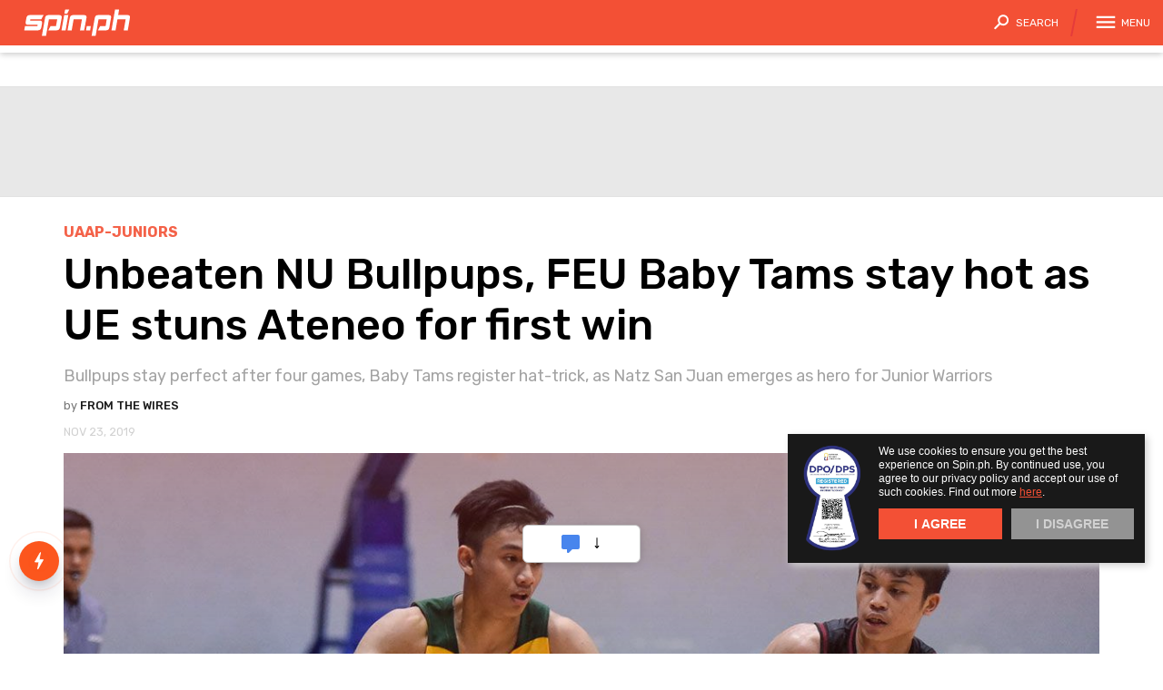

--- FILE ---
content_type: text/html; charset=UTF-8
request_url: https://www.spin.ph/basketball/uaap-juniors/feu-baby-tamaraws-win-third-straight-in-uaap-jrs-a1373-20191123?ref=article_tag
body_size: 65483
content:
<!DOCTYPE html>
<html lang="en">
<head>
    <title>NU Bullpups stay perfect, FEU rises to No. 2 as UE stuns Ateneo</title>
    <meta name="description" content="NU Bullpups stay perfect after four games, Baby Tams register hat-trick, as Natz San Juan emerges as hero for Junior Warriors"/>
<meta name="keywords" content="feu baby tamaraws, nu bullpups, uaap season 82, uaap"/>
<meta property="fb:app_id" content="255307031257465"/>
<meta property="fb:pages" content="221332367969808"/>
<meta property="og:url" content="https://www.spin.ph/basketball/uaap-juniors/feu-baby-tamaraws-win-third-straight-in-uaap-jrs-a1373-20191123"/>
<meta property="og:title" content="Unbeaten NU Bullpups, FEU Baby Tams stay hot as UE stuns Ateneo for first win"/>
<meta property="og:description" content="Bullpups stay perfect after four games, Baby Tams register hat-trick, as Natz San Juan emerges as hero for Junior Warriors"/>
<meta property="og:type" content="article"/>
<meta property="og:site_name" content="Spin.ph"/>
<meta property="og:image" content="http://contents.spin.ph/image/resize/image/2019/11/23/penny-estacio-112319-uaap-1574516625.webp"/>
<meta property="og:image:secure_url" content="https://contents.spin.ph/image/resize/image/2019/11/23/penny-estacio-112319-uaap-1574516625.webp"/>
<meta property="og:image:width" content="1280"/>
<meta property="og:image:height" content="628"/>
<meta name="twitter:card" content="summary_large_image"/>
<meta name="twitter:site" content="@SpinPh"/>
<meta name="twitter:title" content="Unbeaten NU Bullpups, FEU Baby Tams stay hot as UE stuns Ateneo for first win"/>
<meta name="twitter:description" content="Bullpups stay perfect after four games, Baby Tams register hat-trick, as Natz San Juan emerges as hero for Junior Warriors"/>
<meta name="twitter:creator" content="@SpinPh"/>
<meta name="twitter:image" content="https://contents.spin.ph/image/resize/image/2019/11/23/penny-estacio-112319-uaap-1574516625.webp"/>
<meta name="twitter:domain" content="Spin.ph"/>
<meta name="twitter:img:src" content="sample"/>
<meta name="section tag" content="news"/>
<meta name="article:tags:visible" content="feu baby tamaraws, nu bullpups, uaap season 82"/>
<meta name="article:syndicated" content=""/>
    <meta property="published_time" content="21:54, 23.11.19" />
<link rel="canonical" href="https://www.spin.ph/basketball/uaap-juniors/feu-baby-tamaraws-win-third-straight-in-uaap-jrs-a1373-20191123" />


    <link rel="dns-prefetch" href="//sap.summitmedia.com.ph">
<link rel="dns-prefetch" href="//sap.summitmedia-digital.com">
<link rel="dns-prefetch" href="//sat.summitmedia.com.ph">
<link rel="dns-prefetch" href="//id.summitmedia-digital.com">
<link rel="dns-prefetch" href="//www.summitmedia.com.ph">
<link rel="dns-prefetch" href="//www.googletagservices.com">
<link rel="dns-prefetch" href="//www.googletagmanager.com">
<link rel="dns-prefetch" href="//www.gstatic.com">
<link rel="dns-prefetch" href="//www.google.com">
<link rel="dns-prefetch" href="//www.google-analytics.com">
<link rel="dns-prefetch" href="//ajax.googleapis.com">
<link rel="dns-prefetch" href="//tpc.googlesyndication.com">
<link rel="dns-prefetch" href="//www.facebook.com">
<link rel="dns-prefetch" href="//platform.twitter.com">
<link rel="dns-prefetch" href="//b.scorecardresearch.com">

    
        
        <link rel="preload" href="https://www.googletagservices.com/tag/js/gpt.js" as="script">
    
    <meta charset="UTF-8">

    <meta name="google-site-verification" content="DNyG9hy5kRAYiExxO90uaAepFCQQ_MyNa9CcXYKb2Rg" />
    <meta name="HandheldFriendly" content="True">
    <meta name="MobileOptimized" content="320">
    <meta name="viewport" content="width=device-width, initial-scale=1.0, minimal-ui">
    <link rel="alternate" type="application/rss+xml" title="SPIN.ph RSS Feed" href="https://www.spin.ph/feed/rss1" />

    <meta http-equiv="Content-Security-Policy" content="upgrade-insecure-requests">

    
    <link rel="shortcut icon" href="/images/favicon/favicon.ico" type="image/x-icon">
<link rel="icon" href="/images/favicon/favicon.ico" type="image/x-icon">

<link rel="apple-touch-icon" sizes="57x57" href="/images/favicon/apple-icon-57x57.png">
<link rel="apple-touch-icon" sizes="60x60" href="/images/favicon/apple-icon-60x60.png">
<link rel="apple-touch-icon" sizes="72x72" href="/images/favicon/apple-icon-72x72.png">
<link rel="apple-touch-icon" sizes="76x76" href="/images/favicon/apple-icon-76x76.png">
<link rel="apple-touch-icon" sizes="114x114" href="/images/favicon/apple-icon-114x114.png">
<link rel="apple-touch-icon" sizes="120x120" href="/images/favicon/apple-icon-120x120.png">
<link rel="apple-touch-icon" sizes="144x144" href="/images/favicon/apple-icon-144x144.png">
<link rel="apple-touch-icon" sizes="152x152" href="/images/favicon/apple-icon-152x152.png">
<link rel="apple-touch-icon" sizes="180x180" href="/images/favicon/apple-icon-180x180.png">

    <style>
                    @import url("https://fonts.googleapis.com/css?family=Rubik:300, 400, 500, 700&display=swap");html, body, div, span, applet, object, iframe, h1, h2, h3, h4, h5, h6, p, blockquote, pre, a, abbr, acronym, address, big, cite, code, del, dfn, em, img, ins, kbd, q, s, samp, small, strike, strong, sub, sup, tt, var, b, u, i, center, dl, dt, dd, ol, ul, li, fieldset, form, label, legend, table, caption, tbody, tfoot, thead, tr, th, td, article, aside, canvas, details, embed, figure, figcaption, footer, header, hgroup, menu, nav, output, ruby, section, summary, time, mark, audio, video {margin: 0;padding: 0;border: 0;font: inherit;font-size: 100%;vertical-align: baseline;}html {line-height: 1;}ol, ul {list-style: none;}table {border-collapse: collapse;border-spacing: 0;}caption, th, td {text-align: left;font-weight: normal;vertical-align: middle;}q, blockquote {quotes: none;}q:before, q:after, blockquote:before, blockquote:after {content: "";content: none;}a img {border: none;}article, aside, details, figcaption, figure, footer, header, hgroup, main, menu, nav, section, summary {display: block;}.feed-item .ch a, .artl__head .ch a, .lbl--4, .feed--ft .feed-item--hero.is-dark .ch a, .feed--ft .feed-item--hero.has-list .ch a {color: #f35035;}.nav, .feed--ft .feed-item--hero .ch a {background-color: #f35035;}.btn.btn--shre:hover {fill: #f35035;}.artl__head .ch a, .gc-nav__item input:checked+label, .gc-nav__item input:checked+label:hover {color: #f46249;}.feed-item .ch a:hover, .artl__head .ch a:hover, .lbl--dark {color: #f5735d;}.b-menu__item a, .nav__qlnk a {color: #fab9ae;}.s-dlg__info p {color: #feeeeb;}.feed-item--ntve .ch a {color: #ffe55e;}.feed-gc__ss .feed-gc-item .game-dtls__cta:hover {background-color: #ffe55e;}.feed-item--ntve .ch a:hover {color: #ffea7e;}.scr__ctnr--def .feed--3 .scr-item .rcap a {color: #ffed8e;}.scr__ctnr--def .feed--3 .scr-item .rcap .card__fig svg {fill: #ffed8e;}.nav__life-ctnr .nav__logo-idtr a, .nav__life-ctnr--2 .nav__logo-idtr a {color: #191919;}.scr__ctgr .lgue .lgue-name a:hover, .lgue-addBg a, .feed-gc__ss .feed-gc-item, .feed-gc__stnd .feed-gc-item {background-color: #191919;}.ad .row-item .lbl--2, .feed-gc__stnd .feed-gc-item--lbl .dvxn {color: #303030;}.scr, .scr .scr-nav span a {background-color: #303030;}.scr .scr-nav span:hover svg, .ad .row-item span a svg {fill: #303030;}.feed-gc__ss .feed-gc-item .game-dtls__lbl--2 {background-color: #474747;}.feed-item .byln a:hover, .feed--ft .feed-item--hero .byln a:hover, .artl__head .card__body .byln a:hover, .scr .scr-nav span:hover a, .scr__ctgr .lgue .lgue-name a, .scr__ctnr--def .feed--3 .scr-item .scr-team--1 .team-sep, .scr__ctnr--def .feed--3 .scr-item .game-dtls .game-vnue, .scr__ctnr--empt .feed--3 .scr-item .scr-lbl, .gc-stdg-ctnr .gc-slct-ctnr .gc-stdg-slct .game-slct, .gc-plof-ctnr .gc-plof .gc-rnd-ctnr .gc-rnd .gc-game .gc-teams .gc-team__empt .gc-stdgs, .gc-plof-ctnr .gc-plof .gc-rnd-ctnr .gc-rnd .gc-game .gc-teams .gc-team__empt .gc-name .card .card__body {color: #5e5e5e;}.scr .scr-nav span:hover a, .scr .scr-nav span:hover svg, .gc-plof-ctnr .gc-plof .gc-rnd-ctnr .gc-rnd .gc-game .gc-teams .gc-team__empt .gc-name .card .card__fig, .gc-plof-ctnr .gc-plof .gc-rnd-ctnr .chmp--full .gc-teams .gc-team .gc-name .card .card__fig {background-color: #5e5e5e;}.btn.btn--shre, .scr .scr-nav span a svg {fill: #5e5e5e;}.feed-item .byln, .feed--ft .feed-item--hero .byln, .artl__head .card__body .byln, .lbl--link a:hover, .feed-gc__ss .feed-gc-item .game-dtls__lbl--4 {color: #757575;}.gc-map .gc-btn, .gc-plof-ctnr--pba .gc-plof .gc-rnd-ctnr .gc-rnd .gc-game--empty .gc-name .card__fig, .gc-plof-ctnr--f4 .gc-plof .gc-rnd-ctnr .gc-rnd .gc-game--empty .gc-name .card__fig {background-color: #757575;}.gc-ss-head .card__fig .icon {fill: #757575;}.artl__head .shre__count .artl-ovly__count--1 {color: #8c8c8c;}.gc-plof-ctnr .gc-plof .gc-rnd-ctnr .gc-rnd .gc-game {background-color: #8c8c8c;}.sns__btn a {fill: #8c8c8c;}.feed-item .blrb, .lbl--3, .artl__head .shre__count .artl-ovly__count--2, .scr__ctnr--def .feed--3 .scr-item .game-dtls .game-date, .feed-gc__ss .feed-gc-item .game-dtls__lbl--3, .feed-gc__stnd .feed-gc-item--lbl .wins, .feed-gc__stnd .feed-gc-item--lbl .loss, .gc-ss-head .card__body {color: #a3a3a3;}.ad .lgue-addBg a, .ad .scr-nav span a {background-color: #a3a3a3;}.icon__dflt {fill: #a3a3a3;}.lbl--1, .lbl--1 a, .lbl--link, .lbl--2, .sns__lbl, .scr__head .lbl--2, .scr__ctnr--def .feed--3 .scr-item .team-nme, .scr__ctnr--def .feed--3 .scr-item .team-sc, .feed-gc__ss .feed-gc-item .game-dtls__lbl--1, .feed-gc__ss .feed-gc-item .game-dtls__lbl--2, .feed-gc__ss .feed-gc-item .error-ctnr__lbl-1, .gc-nav__item input:hover+label {color: #bababa;}.ad .scr-nav span:hover a, .ad .scr-nav span:hover svg, .feed-gc__ss .feed-gc-item .error-ctnr__lbl-2 {background-color: #bababa;}.icon--acrd2, .scr__head .row-edge .row-item svg {fill: #bababa;}.feed-item .date, .feed-item--ntve .stmp, .feed--ft .stmp, .artl__head .card__body .stmp, .feed-gc__ss .feed-gc-item .team .score, .gc-nav {color: #d1d1d1;}.gc-plof-ctnr .gc-plof .gc-rnd-ctnr .empt .card .card__fig {background-color: #d1d1d1;}.gc-lbl-ctnr .trpy svg {fill: #d1d1d1;}.feed-gc__stnd .feed-gc-item .rank {color: #e8e8e8;}.ad--1, .feed-gc__ss .feed-gc-item--empty {background-color: #f4f4f4;}.icon__wrng {fill: #e53b3b;}.icon__chck {fill: #28a826;}.nav__qlnk a:hover, .nav__btn, .nav__life-ctnr .nav__esport-logo a, .nav__life-ctnr .nav__life-logo a, .nav__life-ctnr .nav__sprt-logo a, .feed--ft .feed-item--hero .ch a, .scr__ctgr .lgue .lgue-name a:hover, .gc-map--stpl .gc-btn--cnct, .gc-map .gc-btn, .gc-plof-ctnr--sl .gc-plof .gc-cnct, .gc-plof-ctnr .gc-plof .gc-rnd-ctnr .gc-rnd .gc-game, .feed-gc__ss .feed-gc-item .error-ctnr__lbl-2, .feed-gc__stnd .feed-gc-item .score {color: #fff;}.btn.btn--shre, .wrap__main, .feed--ft .feed-item--hero.has-list .ch a, .feed--ft .feed-item--hero .card__body, .scr__ctnr--def .feed--3 .scr-item .team-nme .card .card__fig, .gc-plof-ctnr .card__fig, .gc-plof-ctnr--sl .gc-plof .gc-rnd-ctnr .gc-rnd .gc-name .card__fig, .gc-plof-ctnr .gc-plof .gc-rnd-ctnr .chmp--full .gc-teams .gc-team .gc-name .card .card__fig, .feed-gc__ss .feed-gc-item .team .card__fig, .feed-gc__stnd .feed-gc-item .card__fig, .cal-box--ss, .cal-box--sb, .gc-calendar-dim {background-color: #fff;}.nav__btn, .nav__logo svg, .nav__life-ctnr .nav__esport-logo svg, .nav__life-ctnr .nav__life-logo svg, .nav__life-ctnr .nav__sprt-logo svg, .artl__head .shre .btn--fb, .artl__head .shre .btn--tw, .artl__head .shre .btn--vbr, .artl__head .shre .btn--msgr, .artl__head .shre .btn--cmmnt, .gc-map svg {fill: #fff;}.feed-item .byln a, .feed--ft .feed-item--hero .byln a, .artl__head .card__body .byln a, .feed--ft .ttle a, .feed-gc__ss .feed-gc-item .game-dtls__cta a {color: #191919;}.feed--ft .feed-item--hero.is-dark .ch a {background-color: #191919;}.feed--ft .feed-item--hero .ch.ch--life a {color: #d2bc2f;}.feed-item--ntve .card__fig:after {background: rgba(25, 25, 25, 0);background: -webkit-linear-gradient(legacy-direction(to bottom), rgba(25, 25, 25, 0) 0%, rgba(25, 25, 25, 0) 60%, #f35035 120%);background: linear-gradient(to bottom, rgba(25, 25, 25, 0) 0%, rgba(25, 25, 25, 0) 60%, #f35035 120%);background: -webkit-linear-gradient(to bottom, rgba(25, 25, 25, 0) 0%, rgba(25, 25, 25, 0) 60%, #f35035 120%);opacity: 0.8;}.feed--ft .feed-item .card__fig .feed-img:after, .artl__head .card__fig:after {background: rgba(25, 25, 25, 0);background: -webkit-linear-gradient(legacy-direction(to top), rgba(25, 25, 25, 0) 0%, rgba(25, 25, 25, 0) 50%, #f35035 250%);background: linear-gradient(to top, rgba(25, 25, 25, 0) 0%, rgba(25, 25, 25, 0) 50%, #f35035 250%);background: -webkit-linear-gradient(to top, rgba(25, 25, 25, 0) 0%, rgba(25, 25, 25, 0) 50%, #f35035 250%);}.ad--1 {box-shadow: 0px 1px 0px #e2e2e2, 0px -1px 0px #e2e2e2;}@font-face {font-family: 'Bebas Neue';src: url("images/BebasNeue.otf") format("opentype");font-style: normal;font-weight: 300;}.nav__life-ctnr .nav__logo-idtr a, .nav__life-ctnr--2 .nav__logo-idtr a, .feed-item .date, .feed-item--ntve .stmp, .feed--ft .stmp, .artl__head .card__body .stmp, .nav__life-ctnr .nav__esport-logo a, .nav__life-ctnr .nav__life-logo a, .nav__life-ctnr .nav__sprt-logo a, .scr__head .btn--view, .scr__ctnr--def .feed--3 .scr-item .rcap a, .feed--ft .feed-item--hero .feed__list .ch a, .feed--ft .feed-item--hero .feed__list .stmp, .scr__ctnr--def .feed--3 .scr-item .scr-team--1 .team-sep, .scr__ctnr--def .feed--3 .scr-item .game-dtls .game-date, .gc-plof-ctnr .gc-plof .gc-rnd-ctnr .gc-rnd .gc-game .gc-chmp .card .card__body, .feed-gc__ss .feed-gc-item .game-dtls__cta, .feed-item .byln, .feed--ft .feed-item--hero .byln, .artl__head .card__body .byln, .lbl--2, .b-menu__item a, .b-menu__sub1 a, .nav__qlnk a, .nav__btn .card__body, .nav__btn, .nav__life-ctnr--2 .nav__life-logo a, .sns__lbl, .c-topw__body .name, .feed--ft .feed-item--hero .stmp, .artl__head .shre__count .artl-ovly__count--2, .scr__ctnr--def .feed--3 .scr-item .scr-team, .scr__ctnr--def .feed--3 .scr-item .team-nme, .gc-plof-ctnr .gc-plof .gc-rnd-ctnr .gc-rnd .gc-game .gc-teams .gc-team__empt .gc-name .card .card__body, .gc-plof-ctnr .gc-plof .gc-rnd-ctnr .gc-rnd .gc-game .gc-teams .gc-team .gc-name .card .card__body, .feed-gc__ss .feed-gc-item .game-dtls__lbl--2, .feed-gc__ss .feed-gc-item .error-ctnr__lbl-2, .feed-item .ch, .feed-item .ch--life, .ch-life, .scr__ctnr--def .feed--3 .scr-item .game-dtls .game-vnue, .feed-gc__ss .feed-gc-item .game-dtls__lbl--4, .lbl--4, .feed--ft .ttle, .feed--ft .feed-item--hero .feed__list .ttle, .feed--ft .feed-item--hero.has-list .feed__list .ttle, .scr__ctgr .lgue .lgue-name a, .scr__ctnr--empt .feed--3 .scr-item .scr-lbl, .lgue-addBg a, .ad .lgue-addBg a, .gc-plof-ctnr .gc-plof .gc-rnd-ctnr .gc-rnd .gc-game .gc-chmp .gc-chmp-name .card__body, .feed-gc__ss .feed-gc-item .game-dtls__lbl--1, .feed-gc__ss .feed-gc-item .game-dtls__lbl--3, .s-dlg__info p, .s-dlg .b-btn.b-btn--3, .lbl--srch, .c-topw__tble ul li label, .c-topw__tble ul li .text, .c-topw__sect .c-topw__body a, .c-topw__body .lnme, .feed--ft .feed-item--hero .ch, .artl__head .ch, .scr__ctnr--def .feed--3 .scr-item .team-sc, .gc-stdg-ctnr .gc-slct-ctnr .gc-stdg-slct .game-slct, .gc-plof-ctnr .gc-plof .gc-rnd-ctnr .gc-rnd .gc-seed, .gc-plof-ctnr .gc-plof .gc-rnd-ctnr .gc-rnd .gc-game .gc-teams .gc-team .gc-itm1--bg .gc-name .card__body, .feed-gc__stnd .feed-gc-item .rank, .gc-ss-head .card__body, .lbl--3, .c-topw__info, .gc-nav, .c-topw__lbl, .feed--ft .feed-item--hero .feed__list .lbl--2, .gc-plof-ctnr .gc-plof .gc-rnd-ctnr .gc-rnd .gc-game--row .gc-teams .gc-team .gc-stdgs, .gc-plof-ctnr .gc-plof .gc-rnd-ctnr .empt .card .card__body, .lbl--mid, .lbl--1.is-md, .lbl--link, .artl__head .shre__count .artl-ovly__count--1, .lbl--1, .feed-gc__stnd .feed-gc-item .score, .feed-gc__ss .feed-gc-item .error-ctnr__lbl-1, .c-topw__head .c-topw__name, .feed--ft .feed-item--hero.has-list .ttle, .feed--ft .feed-item--hero .ttle, .artl__head .ttle, .feed-gc__ss .feed-gc-item .team .score, .lbl--dark, .card__fig, .card__body, .cookie-dialog, .scr, .scr__ctgr .lgue .lgue-name, .scr__ctnr--def .scr-team, .scr__ctnr--def .scr-team .team-sc, .scr__ctnr--def .feed--3 .scr-item, .scr__ctnr--def .feed--3 .scr-item .scr-game, .scr__ctnr--def .feed--3 .scr-item .scr-team--1 .team-sc, .scr__ctnr--def .feed--3 .scr-item .game-dtls {font-family: "Rubik", Arial, sans-serif;}.cookie-dialog__text, .cookie-dialog__text a, .cookie-dialog__btn {font-family: -apple-system, BlinkMacSystemFont, "Segoe UI", Roboto, Helvetica, Arial, sans-serif;}.nav__life-ctnr .nav__logo-idtr a, .nav__life-ctnr--2 .nav__logo-idtr a {font-size: .5625rem;line-height: 1.5em;}.feed-item .date, .feed-item--ntve .stmp, .feed--ft .stmp, .artl__head .card__body .stmp {font-size: .6rem;line-height: 1.4em;}.nav__life-ctnr .nav__esport-logo a, .nav__life-ctnr .nav__life-logo a, .nav__life-ctnr .nav__sprt-logo a, .scr__head .btn--view, .scr__ctnr--def .feed--3 .scr-item .rcap a {font-size: .625rem;line-height: 1.4em;}.feed--ft .feed-item--hero .feed__list .ch a, .feed--ft .feed-item--hero .feed__list .stmp, .scr__ctnr--def .feed--3 .scr-item .scr-team--1 .team-sep, .scr__ctnr--def .feed--3 .scr-item .game-dtls .game-date, .gc-plof-ctnr .gc-plof .gc-rnd-ctnr .gc-rnd .gc-game .gc-chmp .card .card__body, .feed-gc__ss .feed-gc-item .game-dtls__cta {font-size: .6875rem;line-height: 1.25em;}.feed-item .byln, .feed--ft .feed-item--hero .byln, .artl__head .card__body .byln, .lbl--2, .b-menu__item a, .b-menu__sub1 a, .nav__qlnk a, .nav__btn .card__body, .nav__btn, .nav__life-ctnr--2 .nav__life-logo a, .sns__lbl, .c-topw__body .name, .feed--ft .feed-item--hero .stmp, .artl__head .shre__count .artl-ovly__count--2, .scr__ctnr--def .feed--3 .scr-item .scr-team, .scr__ctnr--def .feed--3 .scr-item .team-nme, .gc-plof-ctnr .gc-plof .gc-rnd-ctnr .gc-rnd .gc-game .gc-teams .gc-team__empt .gc-name .card .card__body, .gc-plof-ctnr .gc-plof .gc-rnd-ctnr .gc-rnd .gc-game .gc-teams .gc-team .gc-name .card .card__body, .feed-gc__ss .feed-gc-item .game-dtls__lbl--2, .feed-gc__ss .feed-gc-item .error-ctnr__lbl-2 {font-size: .75rem;line-height: 1.45em;}.feed-item .ch, .feed-item .ch--life, .ch-life, .artl__head .card__body .byln, .artl__head .card__body .stmp, .scr__ctnr--def .feed--3 .scr-item .game-dtls .game-vnue, .feed-gc__ss .feed-gc-item .game-dtls__lbl--4 {font-size: .8rem;line-height: 1.4em;}.lbl--4, .feed--ft .ttle, .feed--ft .feed-item--hero .feed__list .ttle, .feed--ft .feed-item--hero.has-list .feed__list .ttle, .scr__ctgr .lgue .lgue-name a, .scr__ctnr--empt .feed--3 .scr-item .scr-lbl, .lgue-addBg a, .ad .lgue-addBg a, .gc-plof-ctnr .gc-plof .gc-rnd-ctnr .gc-rnd .gc-game .gc-chmp .gc-chmp-name .card__body, .feed-gc__ss .feed-gc-item .game-dtls__lbl--1, .feed-gc__ss .feed-gc-item .game-dtls__lbl--3, .s-dlg__info p, .s-dlg .b-btn.b-btn--3 {font-size: .875rem;line-height: 1.4em;}.lbl--srch, .sns__lbl, .c-topw__tble ul li label, .c-topw__tble ul li .text, .c-topw__sect .c-topw__body a, .c-topw__body .lnme, .feed--ft .feed-item--hero .ch, .artl__head .ch, .scr__ctnr--def .feed--3 .scr-item .team-sc, .gc-stdg-ctnr .gc-slct-ctnr .gc-stdg-slct .game-slct, .gc-plof-ctnr .gc-plof .gc-rnd-ctnr .gc-rnd .gc-seed, .gc-plof-ctnr .gc-plof .gc-rnd-ctnr .gc-rnd .gc-game .gc-teams .gc-team .gc-itm1--bg .gc-name .card__body, .feed-gc__stnd .feed-gc-item .rank, .gc-ss-head .card__body {font-size: 1rem;line-height: 1.3em;}.lbl--3, .c-topw__info, .gc-nav {font-size: 1.125rem;line-height: 1.3em;}.lbl--srch, .c-topw__lbl, .feed--ft .feed-item--hero .feed__list .lbl--2, .gc-plof-ctnr .gc-plof .gc-rnd-ctnr .gc-rnd .gc-game--row .gc-teams .gc-team .gc-stdgs, .gc-plof-ctnr .gc-plof .gc-rnd-ctnr .empt .card .card__body {font-size: 1.25rem;line-height: 1.25em;}.lbl--mid {font-size: 1.375rem;line-height: 1.3em;}.lbl--1.is-md, .lbl--link, .nav__life-ctnr .nav__esport-logo a, .nav__life-ctnr .nav__life-logo a, .nav__life-ctnr .nav__sprt-logo a {font-size: 1.5rem;line-height: 1.20em;}.artl__head .shre__count .artl-ovly__count--1 {font-size: 1.625rem;line-height: 1.15em;}.lbl--1, .feed-gc__stnd .feed-gc-item .score {font-size: 1.75rem;line-height: 1.2em;}.feed-gc__ss .feed-gc-item .error-ctnr__lbl-1 {font-size: 1.875rem;line-height: 1.15em;}.c-topw__head .c-topw__name {font-size: 2rem;line-height: 1.2em;}.feed--ft .feed-item--hero.has-list .ttle {font-size: 2.25rem;line-height: 1.4em;}.feed--ft .feed-item--hero .ttle {font-size: 2.8125rem;line-height: 1.3em;}.artl__head .ttle, .feed-gc__ss .feed-gc-item .team .score {font-size: 2.9375rem;line-height: 1.2em;}.lbl--dark {font-size: 6rem;line-height: 1em;}.blrb--3, .feed-gc__stnd .feed-gc-item--lbl .dvxn, .feed-gc__stnd .feed-gc-item--lbl .wins, .feed-gc__stnd .feed-gc-item--lbl .loss {font-family: "Rubik", Arial, sans-serif !important;font-size: 1rem !important;line-height: 1.7em !important;}.dpo-dps-seal {width: 63px;float: left;padding-right: 20px;padding-left: 5px;height: 118px;}.dpo-dps-seal-nav {clear: both;letter-spacing: .5px;padding: 20px 35px;}.dpo-dps-badge {width: 70px;height: 132px;float: left;padding-right: 15px;}.dpo-dps-header {font-family: 'Rubik';font-size: 14px;color: #191919;font-weight: 600;line-height: 16.59px;padding-bottom: 5px;}.dpo-dps-p {font-family: 'Rubik';font-size: 14px;color: #1F1F1F;font-weight: 400;line-height: 20px;}.c-topw__blrb {font-family: "Rubik", Arial, sans-serif !important;font-size: 0.875rem !important;line-height: 1.3em !important;}.c-topw__blrb {font-family: "Rubik", Arial, sans-serif !important;font-size: 0.875rem !important;line-height: 1.4em !important;}.feed-item .blrb {font-family: "Rubik", Arial, sans-serif !important;font-size: 0.875rem !important;line-height: 1em !important;}.blrb--2 {font-family: "Rubik", Arial, sans-serif !important;font-size: 1rem !important;line-height: 1.4em !important;}.cookie-dialog__text, .cookie-dialog__text a {font-size: .75rem;line-height: 1.33em;}.cookie-dialog__btn {font-size: 0.875rem;line-height: 1.3em;}.lbl--mid {letter-spacing: .2em;}.feed-item .blrb, .feed-item--ntve .blrb, .nav__life-ctnr .nav__esport-logo a, .nav__life-ctnr .nav__life-logo a, .nav__life-ctnr .nav__sprt-logo a, .nav__life-ctnr--2 .nav__life-logo a, .scr__head .btn--view, .scr__ctnr--def .feed--3 .scr-item .team-nme, .scr__ctnr--def .feed--3 .scr-item .team-sc, .scr__ctnr--def .feed--3 .scr-item .rcap a {font-weight: 300;}.nav__btn .card__body, .feed-gc__ss .feed-gc-item .game-dtls__lbl--3, .feed-gc__stnd .feed-gc-item--lbl .wins, .feed-gc__stnd .feed-gc-item--lbl .loss, .nav__life-ctnr--2 .nav__life-logo a, .c-topw__tble ul li .text, .c-topw__blrb, .c-topw__body .name, .c-topw__body .lnme, .gc-plof-ctnr .gc-plof .gc-rnd-ctnr .chmp--full .gc-teams .gc-team .gc-name .card .card__body {font-weight: 400;}strong, .feed-item .ch, .feed-item .ch--life, .ch-life, .feed-item .byln a, .feed--ft .feed-item--hero .byln a, .artl__head .card__body .byln a, .artl__head .ch, .lbl--1, .lbl--link, .lbl--2, .lbl--4, .lbl--3, .lbl--srch, .nav__qlnk a, .sns__lbl, .feed--ft .ttle, .feed--ft .feed-item--hero .ch a, .artl__head .ttle, .feed-gc__ss .feed-gc-item .team .score, .feed-gc__ss .feed-gc-item .game-dtls__lbl--1, .feed-gc__ss .feed-gc-item .game-dtls__lbl--2, .feed-gc__ss .feed-gc-item .game-dtls__lbl--4, .feed-gc__ss .feed-gc-item .game-dtls__cta a, .feed-gc__ss .feed-gc-item .error-ctnr__lbl-1, .feed-gc__ss .feed-gc-item .error-ctnr__lbl-2, .feed-gc__stnd .feed-gc-item--lbl .dvxn, .feed-gc__stnd .feed-gc-item .rank, .feed-gc__stnd .feed-gc-item .score, .gc-nav, .feed-item--ntve .ch, .b-menu__item a, .b-menu__sub1 a, .nav__life-ctnr .nav__logo-idtr a, .nav__life-ctnr--2 .nav__logo-idtr a, .scr__ctgr .lgue .lgue-name a, .scr__ctnr--def .feed--3 .scr-item .scr-team--1 .team-sep, .scr__ctnr--def .feed--3 .scr-item .game-dtls .game-vnue, .scr__ctnr--def .feed--3 .scr-item .game-dtls .game-date, .scr__ctnr--empt .feed--3 .scr-item .scr-lbl, .lgue-addBg a, .ad .lgue-addBg a, .gc-plof-ctnr .gc-plof .gc-rnd-ctnr .gc-rnd .gc-game .gc-teams .gc-team .gc-name .card .card__body, .gc-plof-ctnr .gc-plof .gc-rnd-ctnr .gc-rnd .gc-game .gc-teams .gc-team .gc-itm1--bg .gc-name .card__body, .gc-plof-ctnr .gc-plof .gc-rnd-ctnr .empt .card .card__body {font-weight: 500;}.lbl--dark, .nav__btn {font-weight: 600;}.c-topw__head .c-topw__name, .c-topw__tble ul li label, .c-topw__lbl, .cookie-dialog__btn, .gc-plof-ctnr .gc-plof .gc-rnd-ctnr .gc-rnd .gc-game .gc-teams .gc-team__empt .gc-stdgs, .gc-plof-ctnr .gc-plof .gc-rnd-ctnr .gc-rnd .gc-game .gc-teams .gc-team__empt .gc-name .card .card__body, .s-dlg__info p, .s-dlg .b-btn.b-btn--3 {font-weight: 700;}em {font-style: italic;}.feed-item .ch, .feed-item--ntve .ch, .feed-item .ch--life, .ch-life, .feed-item .date, .feed-item--ntve .stmp, .feed--ft .stmp, .artl__head .card__body .stmp, .artl__head .ch, .lbl--2, .lbl--4, .b-menu__item, .b-menu__item a, .b-menu__sub1 a, .nav__qlnk a, .c-topw__tble ul li label, .c-topw__lbl, .cookie-dialog__btn, .scr__ctnr--def .feed--3 .scr-item .game-dtls .game-date, .scr__ctnr--empt .feed--3 .scr-item .scr-lbl, .gc-plof-ctnr .gc-plof .gc-rnd-ctnr .gc-rnd .gc-game .gc-teams .gc-team__empt .gc-name .card .card__body, .gc-plof-ctnr .gc-plof .gc-rnd-ctnr .gc-rnd .gc-game .gc-teams .gc-team .gc-name .card .card__body, .gc-plof-ctnr .gc-plof .gc-rnd-ctnr .gc-rnd .gc-game .gc-teams .gc-team .gc-itm1--bg .gc-name .card__body, .gc-plof-ctnr .gc-plof .gc-rnd-ctnr .empt .card .card__body, .gc-plof-ctnr .gc-plof .gc-rnd-ctnr .chmp--full .gc-teams .gc-team .gc-name .card .card__body, .s-dlg .b-btn.b-btn--3 {text-transform: uppercase;}.feed-item .ch a, .feed-item--ntve .ch a, .feed-item .ch--life a, .ch-life a, .feed-item .byln a, .feed--ft .feed-item--hero .byln a, .artl__head .card__body .byln a, .artl__head .ch a, .btn, .lbl--1 a, .lbl--link a, .b-menu__item a, .nav__qlnk a, .c-topw__sect .c-topw__body a, .c-topw__body .name, .c-topw__body .lnme, .artl__head .ch, .s-dlg .b-btn.b-btn--3, .s-dlg.is-spin .s-dlg__img {text-decoration: none;}.feed-item .byln a, .feed--ft .feed-item--hero .byln a, .artl__head .card__body .byln a, .lbl--1, .lbl--3, .nav__btn .card__body, .nav__life-ctnr .nav__esport-logo a, .nav__life-ctnr .nav__life-logo a, .nav__life-ctnr .nav__sprt-logo a, .nav__life-ctnr--2 .nav__life-logo a, .sns__lbl, .feed-gc__ss .feed-gc-item .game-dtls__lbl--2, .feed-gc__ss .feed-gc-item .game-dtls__cta a, .feed-gc__ss .feed-gc-item .error-ctnr__lbl-2, .gc-nav {text-transform: uppercase;}.b-menu__item, .b-menu__item a {-moz-transition: -moz-transform .33s cubic-bezier(0.4, 0, 1, 1);-o-transition: -o-transform .33s cubic-bezier(0.4, 0, 1, 1);-webkit-transition: -webkit-transform .33s cubic-bezier(0.4, 0, 1, 1);transition: transform .33s cubic-bezier(0.4, 0, 1, 1);}.btn {-moz-transition: background .3s;-o-transition: background .3s;-webkit-transition: background .3s;transition: background .3s;}.wrap__item {-moz-transition: all .4s ease-out;-o-transition: all .4s ease-out;-webkit-transition: all .4s ease-out;transition: all .4s ease-out;}.feed-item .card__fig {-moz-transition: opacity .3s;-o-transition: opacity .3s;-webkit-transition: opacity .3s;transition: opacity .3s;opacity: 1;}.feed-item .card__fig:hover, .feed-item .card__fig:focus, .feed-item .card__fig:active {opacity: 0.9;}.nav__btn {-moz-transform: perspective(1px) translateZ(0%);-ms-transform: perspective(1px) translateZ(0%);-webkit-transform: perspective(1px) translateZ(0%);transform: perspective(1px) translateZ(0%);-moz-transform: scale(1, 1);-ms-transform: scale(1, 1);-webkit-transform: scale(1, 1);transform: scale(1, 1);-moz-transition: -moz-transform .075s cubic-bezier(0.4, 0, 0.6, 1);-o-transition: -o-transform .075s cubic-bezier(0.4, 0, 0.6, 1);-webkit-transition: -webkit-transform .075s cubic-bezier(0.4, 0, 0.6, 1);transition: transform .075s cubic-bezier(0.4, 0, 0.6, 1);}.icon--acrd, .icon--acrd2 {-moz-transform: scale(1, 1);-ms-transform: scale(1, 1);-webkit-transform: scale(1, 1);transform: scale(1, 1);-moz-transition: -moz-transform .22s cubic-bezier(0.4, 0, 0.6, 1);-o-transition: -o-transform .22s cubic-bezier(0.4, 0, 0.6, 1);-webkit-transition: -webkit-transform .22s cubic-bezier(0.4, 0, 0.6, 1);transition: transform .22s cubic-bezier(0.4, 0, 0.6, 1);}.icon--acrd:hover, .icon--acrd2:hover {-moz-transform: scale(1.2, 1.2);-ms-transform: scale(1.2, 1.2);-webkit-transform: scale(1.2, 1.2);transform: scale(1.2, 1.2);-moz-transition: -moz-transform .08s cubic-bezier(0.4, 0, 0.6, 1);-o-transition: -o-transform .08s cubic-bezier(0.4, 0, 0.6, 1);-webkit-transition: -webkit-transform .08s cubic-bezier(0.4, 0, 0.6, 1);transition: transform .08s cubic-bezier(0.4, 0, 0.6, 1);}@-moz-keyframes scale1 {0% {-moz-transform: scale(0.2, 0.2);transform: scale(0.2, 0.2);opacity: 0;}100% {-moz-transform: scale(1, 1);transform: scale(1, 1);opacity: 1;}}@-webkit-keyframes scale1 {0% {-webkit-transform: scale(0.2, 0.2);transform: scale(0.2, 0.2);opacity: 0;}100% {-webkit-transform: scale(1, 1);transform: scale(1, 1);opacity: 1;}}@keyframes scale1 {0% {-moz-transform: scale(0.2, 0.2);-ms-transform: scale(0.2, 0.2);-webkit-transform: scale(0.2, 0.2);transform: scale(0.2, 0.2);opacity: 0;}100% {-moz-transform: scale(1, 1);-ms-transform: scale(1, 1);-webkit-transform: scale(1, 1);transform: scale(1, 1);opacity: 1;}}.anim-scale {-webkit-animation-delay: 0s;-webkit-animation-duration: .33s;-webkit-animation-name: scale1;-webkit-animation-fill-mode: forwards;-webkit-animation-direction: forward;-webkit-animation-timing-function: cubic-bezier(0, 1.56, 0.63, 0.91);-webkit-animation-iteration-count: 1;animation-delay: 0s;animation-duration: .33s;animation-name: scale1;animation-fill-mode: forwards;animation-direction: forward;animation-timing-function: cubic-bezier(0, 1.56, 0.63, 0.91);animation-iteration-count: 1;}.scr__ctgr .lgue .lgue-name a:hover, .scr__ctgr .lgue .lgue-brdr a, .lgue-addBg a, .ad .lgue-addBg a, .ad .lgue-brdr a, .gc-nav__item label {-moz-border-radius: 25px;-webkit-border-radius: 25px;border-radius: 25px;}.scr__ctnr--def .feed--3 .scr-item .team-nme .card .card__fig {-moz-border-radius: 5px;-webkit-border-radius: 5px;border-radius: 5px;}.feed-gc__ss .feed-gc-item .team .card__fig, .feed-gc__stnd .feed-gc-item .card__fig {-moz-border-radius: 10px;-webkit-border-radius: 10px;border-radius: 10px;}.btn.btn--shre {-moz-border-radius: 50%;-webkit-border-radius: 50%;border-radius: 50%}.scr .scr-nav span a, .scr__ctnr--def .feed--3 .scr-item .scr-team--1 .team-sep, .feed-gc__ss .feed-gc-item .error-ctnr {-moz-border-radius: 100%;-webkit-border-radius: 100%;border-radius: 100%}.lbl--1, .lbl--link, .lbl--3, .c-topw__body, .artl__head .card__body {text-align: left;}.scr__ctnr--def .feed--3 .scr-item .team-sc, .gc-plof-ctnr .gc-plof .gc-rnd-ctnr .gc-rnd .gc-game .gc-teams .gc-team .gc-stdgs {text-align: right;}.lbl--dark, .lbl--mid, .blrb--2, .blrb--3, .nav__btn, .sns__btn, .ad, .cookie-dialog__btn, .scr__ctnr--def .feed--3 .scr-item .game-dtls .game-vnue, .scr__ctnr--def .feed--3 .scr-item .game-dtls .game-date, .scr__ctnr--empt .feed--3, .gc-plof-ctnr .gc-plof .gc-rnd-ctnr .gc-rnd-lbl, .gc-plof-ctnr .gc-plof .gc-rnd-ctnr .chmp .gc-name, .gc-plof-ctnr .gc-plof .gc-rnd-ctnr .chmp .gc-stdgs, .feed-gc__ss .feed-gc-item .game-dtls, .feed-gc__ss .feed-gc-item .error-ctnr__lbl-1, .feed-gc__ss .feed-gc-item .error-ctnr__lbl-2, .feed-gc__stnd .feed-gc-item .rank {text-align: center;}.nav__pnel--lt, .sns__btn, .gc-swp-ctnr .page {float: left;}.nav__pnel--rt, .wrap__side {float: right;}.wrap__side:after {clear: both;content: " "}.icon--btn, .card__fig, .nav__btn {vertical-align: top;}.sns__site, .sns__btn, .gc-plof-ctnr--sl .gc-plof .gc-cnct, .gc-plof-ctnr .gc-plof .gc-rnd-ctnr .gc-rnd .gc-game {vertical-align: middle;}.margin-auto, .wrap {margin: 0 auto;}.feed--ft .feed-item--hero.is-dark .ch a, .feed--ft .feed-item--hero.has-list .ch a, .scr__ctnr--def .feed--3 .scr-item .game-dtls {padding: 0px;}.nav__btn, .scr__head .btn--view .card__fig, .artl__head {padding-top: 0px;}.gc-lbl-ctnr, .gc-stdg-ctnr {padding-right: 0px;}.nav__btn, .scr__head .btn--view .card__fig {padding-bottom: 0px;}.gc-lbl-ctnr, .gc-stdg-ctnr, .nav__btn {padding-left: 0px;}.nav__life-ctnr .nav__logo-idtr, .nav__life-ctnr--2 .nav__logo-idtr {padding-top: 2px;}.scr__ctnr--def .feed--3 .scr-item .rcap .card__body {padding-right: 2px;}.nav__life-ctnr .nav__logo-idtr, .nav__life-ctnr--2 .nav__logo-idtr {padding-bottom: 2px;}.u-pt-xs {padding-top: 4px;}.nav__life-ctnr .nav__logo-idtr, .nav__life-ctnr--2 .nav__logo-idtr, .u-pr-xs {padding-right: 4px;}.u-pb-xs {padding-bottom: 4px;}.nav__life-ctnr .nav__logo-idtr, .nav__life-ctnr--2 .nav__logo-idtr, .u-pl-xs {padding-left: 4px;}.scr__head .btn--view .card__fig {padding-right: 5px;}.scr__head .btn--view .card__fig {padding-left: 5px;}.nav__logo, .nav__life-ctnr .nav__esport-logo, .nav__life-ctnr .nav__life-logo, .nav__life-ctnr .nav__sprt-logo, .s-dlg__clse {padding: 8px;}.lbl--srch {padding-top: 8px;}.lbl--srch {padding-bottom: 8px;}.b-menu__item .icon {padding-left: 8px;}.btn.btn--shre, .gc-lbl-ctnr .gc-rnd-lbl, .feed-gc__stnd .feed-gc-item .rank, .feed-gc__stnd .feed-gc-item .card__body, .feed-gc__stnd .feed-gc-item .score {padding: 10px;}.scr__head {padding-top: 10px;}.lbl--mid, .scr__head .lbl--2, .feed-gc__stnd .feed-gc-item--lbl .dvxn, .feed-gc__stnd .feed-gc-item .card, .nav__btn {padding-right: 10px;}.scr__head, .gc-nav {padding-bottom: 10px;}.lbl--mid, .scr__head .lbl--2, .feed-gc__stnd .feed-gc-item--lbl .dvxn, .feed-gc__stnd .feed-gc-item .card, .b-menu__sub1 .b-menu__col {padding-left: 10px;}.b-menu__sub1 .b-menu__item, .u-pt-sm {padding-top: 12px;}.u-pr-sm {padding-right: 12px;}.b-menu__sub1 .b-menu__item, .u-pb-sm {padding-bottom: 12px;}.u-pl-sm {padding-left: 12px;}.feed--ft .feed-item--hero .ch a, .gc-plof-ctnr .gc-plof .gc-rnd-ctnr .gc-rnd .gc-game--row {padding: 15px;}.ad__item, .scr__ctnr--def {padding-top: 15px;}.gc-nav__item {padding-right: 15px;}.ad__item, .scr__ctnr--def {padding-bottom: 15px;}.s-dlg__ctnt, .u-pt-md, .u-py-md {padding-top: 16px;}.u-pr-md, .u-px-md {padding-right: 16px;}.s-dlg__ctnt, .u-pb-md, .u-py-md {padding-bottom: 16px;}.u-pl-md, .u-px-md, .s-dlg__ctnt {padding-left: 16px;}.gc-map, .gc-plof-ctnr .gc-plof .gc-rnd-ctnr .gc-rnd-lbl, .gc-plof-ctnr .gc-plof .gc-rnd-ctnr .gc-rnd .gc-game, .feed-gc__ss .feed-gc-item .error-ctnr {padding: 20px;}.gc-lbl-ctnr, .gc-stdg-ctnr, .feed-gc__stnd .feed-gc-item .card {padding-top: 20px;}.ad .scr__ctgr {padding-right: 20px;}.gc-lbl-ctnr, .gc-stdg-ctnr, .feed-gc__stnd .feed-gc-item .card {padding-bottom: 20px;}.ad .scr__ctgr {padding-left: 20px;}.gc-stdg-ctnr .gc-stdg {padding-top: 25px;}.gc-plof-ctnr--f4 .gc-plof .gc-rnd-ctnr .gc-rnd .gc-game {padding-right: 25px;}.gc-stdg-ctnr .gc-stdg {padding-bottom: 25px;}.gc-plof-ctnr--f4 .gc-plof .gc-rnd-ctnr .gc-rnd .gc-game {padding-left: 25px;}.u-pt-lg, .u-py-lg, .wrap, .sec--pt {padding-top: 30px;}.scr__head, .scr__ctnr--def, .scr__ctnr--def .feed--3 .scr-item, .u-pr-lg, .u-px-lg {padding-right: 30px;}.u-pb-lg, .u-py-lg, .sec--pb, .gc-plof-ctnr .gc-plof {padding-bottom: 30px;}.scr__head, .scr__ctnr--def, .scr__ctnr--def .feed--3 .scr-item, .u-pl-lg, .u-px-lg {padding-left: 30px;}.u-pt-xl {padding-top: 50px;}.u-pr-xl, .u-px-xl {padding-right: 50px;}.u-pb-xl {padding-bottom: 50px;}.u-pl-xl, .u-px-xl {padding-left: 50px;}.nav__qlnk, .u-mt-0 {margin-top: 0px;}.nav__life-ctnr .nav__life-logo, .gc-stdg-ctnr .gc-slct-ctnr .gc-stdg-slct:last-child, .gc-plof-ctnr .gc-plof .gc-rnd-ctnr:last-child {margin-right: 0px;}.nav__qlnk, .u-mb-0, .artl__head .shre__count .artl-ovly__count--1, .artl__head .shre__count .artl-ovly__count--2, .gc-plof-ctnr .gc-plof .gc-rnd-ctnr .gc-rnd .gc-game:last-child, .gc-plof-ctnr .gc-plof .gc-rnd-ctnr .gc-rnd .gc-game .gc-teams .gc-team:last-child {margin-bottom: 0px;}.nav__life-ctnr .nav__life-logo {margin-left: 0px;}.u-mt-xs {margin-top: 4px;}.u-mr-xs {margin-right: 4px;}.u-mb-xs {margin-bottom: 4px;}.u-ml-xs {margin-left: 4px;}.cal-box .gc-pnl__item .cal-close {margin: 5px;}.scr__ctnr--def .feed--3 .scr-item .scr-team--1 .team-sep, .gc-lbl-ctnr--pba .gc-rnd-lbl, .gc-plof-ctnr .gc-plof .gc-rnd-ctnr .gc-rnd .gc-game .gc-teams .gc-team .gc-stdgs, .scr__ctnr--def .feed--3 .scr-item .team-sc, .gc-lbl-ctnr .gc-rnd-lbl, .gc-plof-ctnr .gc-plof .gc-rnd-ctnr, .feed-gc__stnd--west {margin-right: 5px;}.lbl--2, .lbl--4, .feed--ft .feed-item--hero .byln, .artl__head .card__body .byln, .scr__ctnr--def .feed--3 .scr-item .scr-team--1 .card__fig, .gc-plof-ctnr .gc-plof .gc-rnd-ctnr .gc-rnd .gc-game, .feed-gc__ss .feed-gc-item .game-dtls__lbl--2 {margin-bottom: 5px;}.scr__ctnr--def .feed--3 .scr-item .scr-team--1 .team-sep, .gc-lbl-ctnr--pba .gc-rnd-lbl, .gc-plof-ctnr .gc-plof .gc-rnd-ctnr .gc-rnd .gc-game .gc-teams .gc-team .gc-stdgs, .feed-gc__stnd--east {margin-left: 5px;}.nav__btn .card__fig {margin-right: 6px;}.scr__ctnr--def .feed--3 .scr-item .scr-team {margin-bottom: 6px;}.u-mt-sm {margin-top: 8px;}.nav__btn:last-child {margin-right: 8px;}.scr__ctnr--def .feed--3 .scr-item .scr-team--1, .gc-lbl-ctnr .gc-rnd-lbl .lbl--rglr, .feed-gc__ss .feed-gc-item .error-ctnr__lbl-1 {margin-bottom: 8px;}.u-ml-sm, .scr__head .btn--view {margin-left: 8px;}.feed-gc__ss .feed-gc-item .team .card, .feed-gc__ss .feed-gc-item .team .score {margin: 10px;}.lbl--dark--sm, .ptrn:after {margin-top: 10px;}.b-menu, .nav__qlnk, .nav__logo, .scr .scr-ctnr--1, .scr__ctnr--def .feed--3 .scr-item .team-nme .card .card__fig, .gc-plof-ctnr .gc-plof .gc-rnd-ctnr .gc-rnd .gc-game .gc-teams .gc-team .gc-name .card__fig, .gc-ss-head .card__body {margin-right: 10px;}.gc-plof-ctnr--pba .gc-plof .gc-rnd-ctnr .gc-rnd .gc-game .gc-teams--vert .gc-team .gc-name .card__fig, .gc-plof-ctnr--f4 .gc-plof .gc-rnd-ctnr .gc-rnd .gc-game .gc-teams--vert .gc-team .gc-name .card__fig, .feed-gc__ss .feed-gc-item, .feed-gc__ss .feed-gc-item .game-dtls__lbl--1, .feed-gc__stnd .feed-gc-item {margin-bottom: 10px;}.b-menu, .nav__qlnk, .nav__logo, .scr .scr-ctnr--1 {margin-left: 10px;}.feed--ft .feed-item--hero .feed__list .lbl--2 {margin-bottom: 14px;}.nav__life-ctnr .nav__sprt-logo, .s-dlg__info .b-icon {margin-right: 15px;}.feed--ft .feed-item, .artl__head .card__body .stmp, .artl__head .ttle, .gc-plof-ctnr .gc-plof .gc-rnd-ctnr .gc-rnd .gc-game .gc-teams .gc-team, .gc-plof-ctnr .gc-plof .gc-rnd-ctnr .gc-rnd .gc-game .gc-teams .gc-team__empt .gc-name .card .card__fig, .gc-plof-ctnr .gc-plof .gc-rnd-ctnr .gc-rnd .gc-game .gc-teams .gc-team .gc-itm1--bg .gc-name .card__body, .gc-plof-ctnr .gc-plof .gc-rnd-ctnr .gc-rnd .gc-game .gc-chmp .icon, .gc-plof-ctnr .gc-plof .gc-rnd-ctnr .gc-rnd .gc-game .gc-chmp .gc-chmp-lbl, .gc-plof-ctnr .gc-plof .gc-rnd-ctnr .gc-rnd .gc-game .gc-chmp .gc-chmp-name .card__fig, .gc-plof-ctnr .gc-plof .gc-rnd-ctnr .chmp--full .gc-teams .gc-team .gc-name .card .card__fig, .gc-plof-ctnr--pba .gc-plof .gc-rnd-ctnr .gc-rnd .gc-game .lbl--frmt {margin-bottom: 15px;}.nav__life-ctnr .nav__sprt-logo {margin-left: 15px;}.u-mt-md {margin-top: 16px;}.u-mr-md {margin-right: 16px;}.u-mb-md {margin-bottom: 16px;}.u-ml-md {margin-left: 16px;}.gc-swp-ctnr {margin: 20px;}.artl__head .shre, .lbl--3, .wrap {margin-top: 20px;}.artl__head .shre, .b-menu__item, .scr__head .btn--view, .gc-lbl-ctnr--f4 .gc-rnd-lbl, .gc-stdg-ctnr .gc-slct-ctnr .gc-stdg-slct, .gc-plof-ctnr--f4 .gc-plof .gc-rnd-ctnr {margin-right: 20px;}.artl__head .shre, .lbl--1, .lbl--link, .lbl--mid, .scr, .scr .scr-nav span, .gc-plof-ctnr .gc-plof .gc-rnd-ctnr .gc-rnd-lbl, .gc-plof-ctnr .gc-plof .gc-rnd-ctnr .gc-rnd-lbl .lbl--rnd, .gc-ss-head {margin-bottom: 20px;}.artl__head .shre {margin-left: 20px;}.gc-ss-head .card {margin-right: 25px;}.gc-ss-head .card {margin-left: 25px;}.u-mt-lg, .artl__head {margin-top: 30px;}.u-mr-lg {margin-right: 30px;}.u-mb-lg, .lbl--3, .blrb--2, .blrb--3, .sns--side, .artl__head {margin-bottom: 30px;}.u-ml-lg {margin-left: 30px;}.feed-gc__ss .feed-gc-item .error-ctnr {margin: 40px;}.gc-calendar-dim {margin-top: 40px;}.sec--mb, .gc-plof-ctnr .gc-plof .gc-rnd-ctnr .gc-rnd .gc-game .gc-chmp {margin-bottom: 40px;}.u-mt-xl {margin-top: 48px;}.u-mr-xl {margin-right: 48px;}.u-ml-xl {margin-left: 48px;}.lbl--srch__rslt, .nav__qlnk, .artl__head .ch, .scr__ctnr--empt .feed--3 {display: inline-block;}.wrap__side:after, .show, .feed-item .card__fig img, .ad, .ad__item, .feed--ft .feed-item .card__fig, .feed--ft .feed-item--hero .ch, .artl__head .card__fig, .artl__head .card__fig img, .artl__head .card__body .byln, .artl__head .card__body .stmp, .scr__ctnr--def .feed--3 .scr-item .team-nme .card .card__fig img, .scr__ctnr--def .feed--3 .scr-item .rcap .card__fig svg, .gc-plof-ctnr .gc-plof .gc-rnd-ctnr .gc-rnd .gc-game .gc-teams .gc-team .gc-name .card__fig img, .gc-plof-ctnr .gc-plof .gc-rnd-ctnr .gc-rnd .gc-game .gc-chmp .card .card__fig img, .s-dlg.is-spin .s-dlg__img img, .s-dlg.is-spin .s-dlg__img picture {display: block;}.hide, .u-hide {display: none;}.overflow-none, .feed-item .card__fig, .ad__item, .c-topw__head .c-topw__covr, .feed--ft .feed-item .card__fig, .cookie-dialog, .artl__head .card__fig, .scr__ctgr, .scr__ctnr--def .feed--3 .scr-item .team-nme .card .card__fig, .scr__ctnr--def .feed--3 .scr-item .rcap .card__fig, .ad .scr-ctnr-img, .ad .scr-ctnr-img .card__fig, .gc-plof-ctnr .gc-plof .gc-rnd-ctnr .gc-rnd .gc-game .gc-teams .gc-team .gc-name .card__fig, .gc-plof-ctnr .gc-plof .gc-rnd-ctnr .gc-rnd .gc-game .gc-chmp .card .card__fig {overflow: hidden;}.hide, .u-hide {display: none;}.pointer-none, .feed-item--ntve .card__fig:after, .feed--ft .feed-item .card__fig .feed-img:after, .feed--ptrn:after, .artl__head .card__fig:after, .scr:after, .gc-stdg-ctnr:before, .gc-stdg-ctnr:after, .gc-plof-ctnr:after, .ptrn:after {pointer-events: none;}.icon--acrd:hover, .icon--acrd2:hover, .btn, .b-menu__item:hover, .nav__btn, .sns__btn a, .cookie-dialog__btn:hover, .s-dlg__clse:hover {cursor: pointer;}.gc-plof-ctnr--pba .gc-plof .gc-rnd-ctnr .gc-rnd .gc-game .gc-teams--vert .gc-team .gc-name .card, .gc-plof-ctnr--f4 .gc-plof .gc-rnd-ctnr .gc-rnd .gc-game .gc-teams--vert .gc-team, .gc-plof-ctnr--f4 .gc-plof .gc-rnd-ctnr .gc-rnd .gc-game .gc-teams--vert .gc-team .gc-name .card, .feed-gc__ss .feed-gc-item .error-ctnr, .feed-gc__stnd, .gc-ss, .b-menu, .b-menu__item, .nav__btn .card, .scr__ctgr, .scr__ctnr--def, .gc-ss__ctnr1, .flex, .btn, .b-menu__sub1, .b-menu__sub1 .b-menu__item a, .nav__btn, .nav__life-ctnr, .nav__life-ctnr .nav__esport-logo, .nav__life-ctnr .nav__life-logo, .nav__life-ctnr .nav__logo-idtr, .nav__life-ctnr .nav__sprt-logo, .nav__life-ctnr--2 .nav__life, .nav__life-ctnr--2 .nav__logo-idtr, .nav__pnel--rt, .sns__site, .c-topw__head .c-topw__prfl, .c-topw__tble ul, .c-topw__sect, .c-topw__scrl, .c-topw__item, .c-topw__fig.is-btn, .c-topw__body, .feed--ft, .feed--ft .feed-item--hero.has-list, .artl__head .shre, .scr, .scr .scr-nav, .scr .scr-nav span a, .scr__head .btn--view .card, .scr__head .row-edge, .scr__head .row-edge .row-item, .scr__head .row-edge .row-item a, .scr .scr-ctnr--2, .scr__ctgr .lgue, .scr__ctnr--def .scr-team, .scr__ctnr--def .feed--3 .scr-item .scr-team, .scr__ctnr--def .feed--3 .scr-item .scr-team--1, .scr__ctnr--def .feed--3 .scr-item .scr-team--1 .card, .scr__ctnr--def .feed--3 .scr-item .team-nme, .scr__ctnr--def .feed--3 .scr-item .team-nme .card, .scr__ctnr--def .feed--3 .scr-item .team-nme .card .card__fig, .scr__ctnr--def .feed--3 .scr-item .rcap .card, .scr__ctnr--def .feed--3 .scr-item .rcap .card__body, .scr__ctnr--def .feed--3 .scr-item .rcap .card__fig, .scr__ctnr--def .feed--3 .scr-item .game-dtls .game-vnue, .scr__ctnr--def .feed--3 .scr-item .game-dtls .game-date, .scr__ctnr--empt, .ad .row-item span a, .ad .scr-ctnr-main, .ad #lgue-right, .gc-map, .gc-map .gc-btn, .gc-map .gc-btn a, .gc-map .gc-btn .blnk, .arrw, .gc-lbl-ctnr, .gc-lbl-ctnr .gc-rnd-lbl, .gc-lbl-ctnr--pba .gc-rnd-lbl, .gc-stdg-ctnr, .gc-stdg-ctnr .gc-stdg-lbl, .gc-stdg-ctnr .gc-stdg, .gc-stdg-ctnr .gc-slct-ctnr, .gc-plof-ctnr, .gc-plof-ctnr--sl, .gc-plof-ctnr--sl .gc-plof .gc-rnd-ctnr, .gc-plof-ctnr--sl .gc-plof .gc-cnct, .gc-plof-ctnr .gc-plof, .gc-plof-ctnr .gc-plof .gc-rnd-ctnr, .gc-plof-ctnr .gc-plof .gc-rnd-ctnr .gc-rnd-lbl, .gc-plof-ctnr .gc-plof .gc-rnd-ctnr .gc-rnd, .gc-plof-ctnr .gc-plof .gc-rnd-ctnr .gc-rnd .gc-game, .gc-plof-ctnr .gc-plof .gc-rnd-ctnr .gc-rnd .gc-game .gc-teams, .gc-plof-ctnr .gc-plof .gc-rnd-ctnr .gc-rnd .gc-game .gc-teams .gc-team, .gc-plof-ctnr .gc-plof .gc-rnd-ctnr .gc-rnd .gc-game .gc-teams .gc-team__empt .gc-name .card, .gc-plof-ctnr .gc-plof .gc-rnd-ctnr .gc-rnd .gc-game .gc-teams .gc-team .gc-name .card, .gc-plof-ctnr .gc-plof .gc-rnd-ctnr .gc-rnd .gc-game .gc-teams .gc-team .gc-name .card__fig, .gc-plof-ctnr .gc-plof .gc-rnd-ctnr .gc-rnd .gc-game .gc-teams .gc-team .gc-itm1, .gc-plof-ctnr .gc-plof .gc-rnd-ctnr .gc-rnd .gc-game .gc-chmp, .gc-plof-ctnr .gc-plof .gc-rnd-ctnr .gc-rnd .gc-game .gc-chmp .card, .gc-plof-ctnr .gc-plof .gc-rnd-ctnr .gc-rnd .gc-game .gc-chmp .card .card__fig, .gc-plof-ctnr .gc-plof .gc-rnd-ctnr .chmp .gc-stdgs, .gc-plof-ctnr .gc-plof .gc-rnd-ctnr .chmp--full .gc-teams .gc-team .gc-name .card, .feed-gc__ss .feed-gc-item, .feed-gc__ss .feed-gc-item .team, .feed-gc__ss .feed-gc-item .team .card, .feed-gc__ss .feed-gc-item .team .card__fig, .feed-gc__ss .feed-gc-item .team .card__body, .feed-gc__ss .feed-gc-item .team .score, .feed-gc__ss .feed-gc-item .game-dtls, .feed-gc__ss .feed-gc-item .game-dtls__cta a, .feed-gc__ss .feed-gc-item--empty, .feed-gc--row, .feed-gc__stnd .feed-gc-item, .feed-gc__stnd .feed-gc-item .rank, .feed-gc__stnd .feed-gc-item .card, .feed-gc__stnd .feed-gc-item .card__fig, .feed-gc__stnd .feed-gc-item .card__body, .feed-gc__stnd .feed-gc-item .score, .feed-gc__stnd .feed-gc-item .score .wins, .feed-gc__stnd .feed-gc-item .score .loss, .ptrn:after, .gc-ss-head, .gc-ss-head .date-nav, .gc-ss-head .card, .gc-ss-head .card__body, .gc-ss-head .card__fig, .gc-nav, .cal-box, .cal-box .gc-pnl, .cal-box .gc-pnl__item, .cal-box .gc-pnl__item .cal-close, .s-dlg__ctnt, .s-dlg__info {display: flex;display: -webkit-flex;display: -moz-flex;display: -ms-flex;display: box;}.gc-plof-ctnr--pba .gc-plof .gc-rnd-ctnr .gc-rnd .gc-game .gc-teams--vert .gc-team .gc-name .card, .gc-plof-ctnr--f4 .gc-plof .gc-rnd-ctnr .gc-rnd .gc-game .gc-teams--vert .gc-team, .gc-plof-ctnr--f4 .gc-plof .gc-rnd-ctnr .gc-rnd .gc-game .gc-teams--vert .gc-team .gc-name .card, .feed-gc__ss .feed-gc-item .error-ctnr, .feed-gc__stnd, .gc-ss, .c-topw__body, .scr, .scr__ctnr--def .feed--3 .scr-item .scr-team--1 .card, .ad .scr-ctnr-main, .gc-map .gc-btn, .gc-map .gc-btn a, .arrw, .gc-lbl-ctnr .gc-rnd-lbl, .gc-stdg-ctnr, .gc-plof-ctnr, .gc-plof-ctnr--sl .gc-plof .gc-cnct, .gc-plof-ctnr .gc-plof .gc-rnd-ctnr, .gc-plof-ctnr .gc-plof .gc-rnd-ctnr .gc-rnd-lbl, .gc-plof-ctnr .gc-plof .gc-rnd-ctnr .gc-rnd, .gc-plof-ctnr .gc-plof .gc-rnd-ctnr .gc-rnd .gc-game, .gc-plof-ctnr .gc-plof .gc-rnd-ctnr .gc-rnd .gc-game--row .gc-teams .gc-team, .gc-plof-ctnr .gc-plof .gc-rnd-ctnr .gc-rnd .gc-game--row .gc-teams .gc-team .gc-itm1 .card, .gc-plof-ctnr .gc-plof .gc-rnd-ctnr .gc-rnd .gc-game .gc-teams, .gc-plof-ctnr .gc-plof .gc-rnd-ctnr .gc-rnd .gc-game .gc-teams .gc-team__empt, .gc-plof-ctnr .gc-plof .gc-rnd-ctnr .gc-rnd .gc-game .gc-teams .gc-team__empt .gc-name .card, .gc-plof-ctnr .gc-plof .gc-rnd-ctnr .gc-rnd .gc-game .gc-chmp, .gc-plof-ctnr .gc-plof .gc-rnd-ctnr .gc-rnd .gc-game .gc-chmp .card, .gc-plof-ctnr .gc-plof .gc-rnd-ctnr .chmp--full .gc-teams .gc-team, .gc-plof-ctnr .gc-plof .gc-rnd-ctnr .chmp--full .gc-teams .gc-team .gc-name .card, .feed-gc__ss .feed-gc-item .game-dtls {flex-direction: column;}.b-menu, .b-menu__item, .nav__btn .card, .scr__ctgr, .scr__ctnr--def, .gc-ss__ctnr1, .c-topw__item, .scr__head .btn--view .card, .gc-map, .gc-stdg-ctnr .gc-stdg, .gc-plof-ctnr--sl, .gc-plof-ctnr .gc-plof .gc-rnd-ctnr .gc-rnd .gc-game--row .gc-teams, .gc-plof-ctnr .gc-plof .gc-rnd-ctnr .gc-rnd .gc-game .gc-teams__empt, .gc-plof-ctnr--f4 .gc-plof .gc-rnd-ctnr .gc-rnd .gc-game .gc-teams--vert, .feed-gc--row {flex-direction: row;}.gc-lbl-ctnr .gc-rnd-lbl, .gc-stdg-ctnr .gc-stdg-lbl {align-items: top;}.b-icon, .btn, .b-menu, .b-menu__item, .nav__btn, .nav__btn .card, .nav__btn .card__body, .nav__life-ctnr .nav__esport-logo, .nav__life-ctnr .nav__life-logo, .nav__life-ctnr .nav__logo-idtr, .nav__life-ctnr .nav__sprt-logo, .nav__life-ctnr--2 .nav__life, .nav__life-ctnr--2 .nav__logo-idtr, .nav__pnel--rt, .sns__site, .c-topw__scrl, .c-topw__item, .c-topw__fig.is-btn, .artl__head .shre, .scr .scr-nav, .scr .scr-nav span a, .scr__head .btn--view .card, .scr__head .row-edge, .scr__head .row-edge .row-item, .scr__head .row-edge .row-item a, .scr__head .row-edge .row-item span, .scr .scr-ctnr--2, .scr__ctnr--def, .scr__ctnr--def .feed--3, .scr__ctnr--def .feed--3 .scr-item .scr-team, .scr__ctnr--def .feed--3 .scr-item .scr-team--1, .scr__ctnr--def .feed--3 .scr-item .scr-team--1 .card, .scr__ctnr--def .feed--3 .scr-item .team-nme .card, .scr__ctnr--def .feed--3 .scr-item .rcap .card, .scr__ctnr--empt, .gc-lbl-ctnr .gc-rnd-lbl, .gc-stdg-ctnr .gc-stdg-lbl, .gc-stdg-ctnr .gc-stdg, .gc-plof-ctnr--sl .gc-plof .gc-cnct, .gc-plof-ctnr .gc-plof .gc-rnd-ctnr .gc-rnd .gc-game, .gc-plof-ctnr .gc-plof .gc-rnd-ctnr .gc-rnd .gc-game .gc-teams .gc-team, .gc-plof-ctnr .gc-plof .gc-rnd-ctnr .gc-rnd .gc-game .gc-teams .gc-team .gc-name .card, .gc-plof-ctnr .gc-plof .gc-rnd-ctnr .gc-rnd .gc-game .gc-teams .gc-team .gc-itm1, .gc-plof-ctnr .gc-plof .gc-rnd-ctnr .gc-rnd .gc-game .gc-chmp, .gc-plof-ctnr .gc-plof .gc-rnd-ctnr .gc-rnd .gc-game .gc-chmp .card, .feed-gc__ss .feed-gc-item .team, .feed-gc__ss .feed-gc-item .team .card, .feed-gc__ss .feed-gc-item .game-dtls, .feed-gc__ss .feed-gc-item .game-dtls__cta a, .feed-gc__ss .feed-gc-item--empty, .feed-gc__ss .feed-gc-item .error-ctnr, .feed-gc__ss .feed-gc-item .error-ctnr__lbl-2, .feed-gc__stnd .feed-gc-item, .feed-gc__stnd .feed-gc-item .card, .gc-ss-head, .gc-ss-head .card__body, .gc-ss-head .card__fig, .cal-box .gc-pnl__item, .cal-box .gc-pnl__item .cal-close, .s-dlg__ctnt {align-items: center;-webkit-box-align: center;-ms-flex-align: center;}.b-icon, .btn, .nav__btn, .nav__life-ctnr .nav__esport-logo, .nav__life-ctnr .nav__life-logo, .nav__life-ctnr .nav__sprt-logo, .nav__life-ctnr--2 .nav__life, .c-topw__fig.is-btn, .scr .scr-nav span a, .scr__ctnr--def, .scr__ctnr--def .scr-team, .scr__ctnr--def .feed--3 .scr-item .team-nme .card .card__fig, .scr__ctnr--def .feed--3 .scr-item .rcap .card__fig, .scr__ctnr--def .feed--3 .scr-item .game-dtls .game-vnue, .scr__ctnr--def .feed--3 .scr-item .game-dtls .game-date, .gc-plof-ctnr--sl .gc-plof .gc-cnct, .gc-plof-ctnr .gc-plof .gc-rnd-ctnr .gc-rnd .gc-game, .gc-plof-ctnr .gc-plof .gc-rnd-ctnr .gc-rnd .gc-game--row .gc-teams .gc-team .gc-itm1, .gc-plof-ctnr .gc-plof .gc-rnd-ctnr .gc-rnd .gc-game .gc-teams .gc-team .gc-name .card__fig, .gc-plof-ctnr .gc-plof .gc-rnd-ctnr .gc-rnd .gc-game .gc-teams .gc-team .gc-itm1, .gc-plof-ctnr .gc-plof .gc-rnd-ctnr .gc-rnd .gc-game .gc-chmp .card .card__fig, .gc-plof-ctnr .gc-plof .gc-rnd-ctnr .chmp .gc-stdgs, .gc-plof-ctnr--pba .gc-plof .gc-rnd-ctnr .gc-rnd .gc-game .gc-teams--vert .gc-team, .gc-plof-ctnr--f4 .gc-plof .gc-rnd-ctnr .gc-rnd .gc-game .gc-teams--vert .gc-team, .feed-gc__ss .feed-gc-item .team .card__fig, .feed-gc__ss .feed-gc-item .team .card__body, .feed-gc__ss .feed-gc-item .team .score, .feed-gc__ss .feed-gc-item .game-dtls, .feed-gc__ss .feed-gc-item--empty, .feed-gc__ss .feed-gc-item .error-ctnr, .feed-gc__stnd .feed-gc-item .rank, .feed-gc__stnd .feed-gc-item .card__fig, .feed-gc__stnd .feed-gc-item .card__body, .feed-gc__stnd .feed-gc-item .score, .feed-gc__stnd .feed-gc-item .score .wins, .feed-gc__stnd .feed-gc-item .score .loss, .cal-box .gc-pnl__item, .cal-box .gc-pnl__item .cal-close {justify-content: center;}.c-topw__scrl, .scr__ctnr--def .feed--3 {justify-content: start;}.scr__ctnr--def .feed--3 {align-items: flex-start;}.b-menu__sub1 .b-menu__item a, .artl__head .shre, .scr__head .row-edge, .scr__ctnr--def .feed--3 .scr-item .scr-team, .gc-map .gc-btn .blnk, .gc-lbl-ctnr, .gc-lbl-ctnr .gc-rnd-lbl, .gc-stdg-ctnr, .gc-stdg-ctnr .gc-stdg-lbl, .gc-stdg-ctnr .gc-stdg, .gc-stdg-ctnr .gc-slct-ctnr, .gc-plof-ctnr .gc-plof, .gc-plof-ctnr .gc-plof .gc-rnd-ctnr, .gc-plof-ctnr .gc-plof .gc-rnd-ctnr .gc-rnd-lbl, .gc-plof-ctnr .gc-plof .gc-rnd-ctnr .gc-rnd .gc-game--row .gc-teams, .gc-plof-ctnr .gc-plof .gc-rnd-ctnr .gc-rnd .gc-game .gc-teams .gc-team, .feed-gc__ss .feed-gc-item .team, .gc-ss-head, .cal-box .gc-pnl {justify-content: space-between;}.gc-plof-ctnr .gc-plof .gc-rnd-ctnr .chmp--full .gc-teams, .feed-gc__stnd .feed-gc-item .score {justify-content: space-around;}.b-menu__sub1, .c-topw__tble ul, .c-topw__sect, .gc-nav {flex-wrap: wrap;}.nav__life-ctnr .nav__esport-logo, .nav__life-ctnr .nav__life-logo, .ad .row-item {justify-content: flex-end;}.feed-gc__ss .feed-gc-item .team--2, .feed-gc__ss .feed-gc-item .team--2 .card {-webkit-flex-direction: row-reverse;flex-direction: row-reverse;}.btn.btn--shre, .feed-item--ntve .card__fig:after, .nav__life-ctnr .nav__life-txt, .nav__life-ctnr .nav__logo-idtr, .nav__life-ctnr .nav__sprt-txt, .c-topw__head .c-topw__prfl, .feed--ft .feed-item .card__fig .feed-img, .feed--ft .feed-item .card__fig .feed-img:after, .artl__head .card__fig img, .artl__head .card__fig:after, .scr:after, .win:after, .ad .scr-ctnr-img, .ad .scr-ctnr-img .card__fig img, .ad .win:after, .arrw:before, .gc-plof-ctnr .gc-plof .gc-rnd-ctnr .win:after, .gc-plof-ctnr .gc-plof .gc-rnd-ctnr .win--full-ch:after, .feed-gc__ss .feed-gc-item .team--1 .win:before, .feed-gc__ss .feed-gc-item .team--2 .win:after, .feed-gc__stnd .feed-gc-item--lbl .score, .cal-box, .gc-calendar-dim, .s-dlg__clse {position: absolute;}.nav, .nav-fix, .cookie-dialog {position: fixed;}.card__fig, .b-menu__item, .b-menu__item a.c-blink, .nav__btn, .nav__btn.c-blink, .nav__btn .card, .nav__logo, .nav__life-ctnr, .nav__life-ctnr .nav__esport-logo, .nav__life-ctnr .nav__life-logo, .nav__life-ctnr .nav__sprt-logo, .sns__btn, .c-topw__head, .c-topw__fig, .feed--ft .feed-item--hero .card__body, .feed--ft .feed-item--hero .ch, .artl__head .card__body, .artl__head .ch, .scr__head .row-edge .row-item, .scr__ctnr--def .feed--3 .scr-item .scr-team, .scr__ctnr--def .feed--3 .scr-item .rcap .card__fig svg, .gc-map .gc-btn, .gc-plof-ctnr .gc-plof .gc-rnd-ctnr .gc-rnd .gc-game .gc-teams .gc-team, .gc-swp-ctnr, .feed-gc__ss .feed-gc-item .team--1 .win, .feed-gc__ss .feed-gc-item .team--2 .win, .feed-gc__stnd .feed-gc-item--lbl, .gc-ss-head .date-nav, .gc-ss, .s-dlg__ctnt, .s-dlg.is-spin .s-dlg__img {position: relative;}.nav__pnel--lt, .sns__btn, .gc-swp-ctnr .page {float: left;}.nav__pnel--rt, .wrap__side {float: right;}.feed-item--ntve .card__fig:after, .feed--ft .feed-item .card__fig .feed-img:after, .artl__head .card__fig:after, .scr:after {top: 0;right: 0;bottom: 0;left: 0;}.wrap__side {position: sticky;position: -webkit-sticky;}.fullwidth, .b-menu, .b-menu__sub1 a, .feed-item .card__fig, .feed-item .card__fig img, .nav, .nav__life-ctnr .nav__life-txt svg, .ad--1, .wrap, .artl__head .card, .artl__head .card__fig img, .scr__ctnr--def .feed--3 .scr-item .team-nme .card .card__fig, .scr__ctnr--def .feed--3 .scr-item .rcap .card__fig, .scr__ctnr--empt .feed--3, .ad .scr-item--aditm .card, .ad .scr-item--aditm img, .gc-plof-ctnr .gc-plof .gc-rnd-ctnr .gc-rnd .gc-game .gc-teams .gc-team .gc-name .card__fig, .gc-plof-ctnr .gc-plof .gc-rnd-ctnr .gc-rnd .gc-game .gc-chmp .card .card__fig, .s-dlg, .s-dlg__ctnt, .s-dlg.is-spin .s-dlg__img, .s-dlg.is-spin .s-dlg__img img, .s-dlg.is-spin .s-dlg__img picture {width: 100%}.b-menu, .b-menu__item {height: 100%}.unstick, .stick, .btn, .b-menu, .b-menu__sub1 .b-menu__col, .nav, .nav__btn, .nav__logo, .nav__life-ctnr .nav__esport-logo, .nav__life-ctnr .nav__life-logo, .nav__life-ctnr .nav__sprt-logo, .sns__btn, .ad__item, .wrap, .wrap__main, .c-topw__tble ul li, .c-topw__scrl.is-full .c-topw__item, .feed--ft .feed-item--hero.is-dark .feed__list .feed-item, .feed--ft .feed-item--hero.is-dark .feed__list .card__body, .cookie-dialog, .artl__head .card__body, .s-dlg__ctnt, .s-dlg.is-spin .s-dlg__img {box-sizing: border-box;}.nav__life-ctnr .nav__logo-idtr a, .nav__life-ctnr--2 .nav__logo-idtr a {font-size: .5625rem;line-height: 1.5em;}.feed-item .date, .feed-item--ntve .stmp, .feed--ft .stmp, .artl__head .card__body .stmp {font-size: .6rem;line-height: 1.4em;}.nav__life-ctnr .nav__esport-logo a, .nav__life-ctnr .nav__life-logo a, .nav__life-ctnr .nav__sprt-logo a, .scr__head .btn--view, .scr__ctnr--def .feed--3 .scr-item .rcap a {font-size: .625rem;line-height: 1.4em;}.feed--ft .feed-item--hero .feed__list .ch a, .feed--ft .feed-item--hero .feed__list .stmp, .scr__ctnr--def .feed--3 .scr-item .scr-team--1 .team-sep, .scr__ctnr--def .feed--3 .scr-item .game-dtls .game-date, .gc-plof-ctnr .gc-plof .gc-rnd-ctnr .gc-rnd .gc-game .gc-chmp .card .card__body, .feed-gc__ss .feed-gc-item .game-dtls__cta {font-size: .6875rem;line-height: 1.25em;}.feed-item .byln, .feed--ft .feed-item--hero .byln, .artl__head .card__body .byln, .lbl--2, .b-menu__item a, .b-menu__sub1 a, .nav__qlnk a, .nav__btn .card__body, .nav__btn, .nav__life-ctnr--2 .nav__life-logo a, .sns__lbl, .c-topw__body .name, .feed--ft .feed-item--hero .stmp, .artl__head .shre__count .artl-ovly__count--2, .scr__ctnr--def .feed--3 .scr-item .scr-team, .scr__ctnr--def .feed--3 .scr-item .team-nme, .gc-plof-ctnr .gc-plof .gc-rnd-ctnr .gc-rnd .gc-game .gc-teams .gc-team__empt .gc-name .card .card__body, .gc-plof-ctnr .gc-plof .gc-rnd-ctnr .gc-rnd .gc-game .gc-teams .gc-team .gc-name .card .card__body, .feed-gc__ss .feed-gc-item .game-dtls__lbl--2, .feed-gc__ss .feed-gc-item .error-ctnr__lbl-2 {font-size: .75rem;line-height: 1.45em;}.feed-item .ch, .feed-item .ch--life, .ch-life, .artl__head .card__body .byln, .artl__head .card__body .stmp, .scr__ctnr--def .feed--3 .scr-item .game-dtls .game-vnue, .feed-gc__ss .feed-gc-item .game-dtls__lbl--4 {font-size: .8rem;line-height: 1.4em;}.lbl--4, .feed--ft .ttle, .feed--ft .feed-item--hero .feed__list .ttle, .feed--ft .feed-item--hero.has-list .feed__list .ttle, .scr__ctgr .lgue .lgue-name a, .scr__ctnr--empt .feed--3 .scr-item .scr-lbl, .lgue-addBg a, .ad .lgue-addBg a, .gc-plof-ctnr .gc-plof .gc-rnd-ctnr .gc-rnd .gc-game .gc-chmp .gc-chmp-name .card__body, .feed-gc__ss .feed-gc-item .game-dtls__lbl--1, .feed-gc__ss .feed-gc-item .game-dtls__lbl--3, .s-dlg__info p, .s-dlg .b-btn.b-btn--3 {font-size: .875rem;line-height: 1.4em;}.lbl--srch, .sns__lbl, .c-topw__tble ul li label, .c-topw__tble ul li .text, .c-topw__sect .c-topw__body a, .c-topw__body .lnme, .feed--ft .feed-item--hero .ch, .artl__head .ch, .scr__ctnr--def .feed--3 .scr-item .team-sc, .gc-stdg-ctnr .gc-slct-ctnr .gc-stdg-slct .game-slct, .gc-plof-ctnr .gc-plof .gc-rnd-ctnr .gc-rnd .gc-seed, .gc-plof-ctnr .gc-plof .gc-rnd-ctnr .gc-rnd .gc-game .gc-teams .gc-team .gc-itm1--bg .gc-name .card__body, .feed-gc__stnd .feed-gc-item .rank, .gc-ss-head .card__body {font-size: 1rem;line-height: 1.3em;}.lbl--3, .c-topw__info, .gc-nav {font-size: 1.125rem;line-height: 1.3em;}.lbl--srch, .c-topw__lbl, .feed--ft .feed-item--hero .feed__list .lbl--2, .gc-plof-ctnr .gc-plof .gc-rnd-ctnr .gc-rnd .gc-game--row .gc-teams .gc-team .gc-stdgs, .gc-plof-ctnr .gc-plof .gc-rnd-ctnr .empt .card .card__body {font-size: 1.25rem;line-height: 1.25em;}.lbl--mid {font-size: 1.375rem;line-height: 1.3em;}.lbl--1.is-md, .lbl--link, .nav__life-ctnr .nav__esport-logo a, .nav__life-ctnr .nav__life-logo a, .nav__life-ctnr .nav__sprt-logo a {font-size: 1.5rem;line-height: 1.20em;}.artl__head .shre__count .artl-ovly__count--1 {font-size: 1.625rem;line-height: 1.15em;}.lbl--1, .feed-gc__stnd .feed-gc-item .score {font-size: 1.75rem;line-height: 1.2em;}.feed-gc__ss .feed-gc-item .error-ctnr__lbl-1 {font-size: 1.875rem;line-height: 1.15em;}.c-topw__head .c-topw__name {font-size: 2rem;line-height: 1.2em;}.feed--ft .feed-item--hero.has-list .ttle {font-size: 2.25rem;line-height: 1.4em;}.feed--ft .feed-item--hero .ttle {font-size: 2.8125rem;line-height: 1.3em;}.artl__head .ttle, .feed-gc__ss .feed-gc-item .team .score {font-size: 2.9375rem;line-height: 1.2em;}.lbl--dark {font-size: 6rem;line-height: 1em;}.blrb--3, .feed-gc__stnd .feed-gc-item--lbl .dvxn, .feed-gc__stnd .feed-gc-item--lbl .wins, .feed-gc__stnd .feed-gc-item--lbl .loss {font-family: "Rubik", Arial, sans-serif !important;font-size: 1rem !important;line-height: 1.7em !important;}.c-topw__blrb {font-family: "Rubik", Arial, sans-serif !important;font-size: 0.875rem !important;line-height: 1.3em !important;}.c-topw__blrb {font-family: "Rubik", Arial, sans-serif !important;font-size: 0.875rem !important;line-height: 1.4em !important;}.feed-item .blrb {font-family: "Rubik", Arial, sans-serif !important;font-size: 0.875rem !important;line-height: 1em !important;}.blrb--2 {font-family: "Rubik", Arial, sans-serif !important;font-size: 1rem !important;line-height: 1.4em !important;}.cookie-dialog__text, .cookie-dialog__text a {font-size: .75rem;line-height: 1.33em;}.cookie-dialog__btn {font-size: 0.875rem;line-height: 1.3em;}.lbl--mid {letter-spacing: .2em;}.gc-stdg-ctnr:before, .gc-stdg-ctnr:after, .gc-plof-ctnr:after, .ptrn:after {background: url("/images/fallback-pattern.png");}.feed--ft .feed-item .card__fig, .artl__head .card__fig {position: relative;}.feed--ft .feed-item .card__fig:before, .artl__head .card__fig:before {display: block;content: "";width: 100%;padding-top: 56.57895%}.feed--ft .feed-item .card__fig>a img, .artl__head .card__fig>a img {position: absolute;top: 0;left: 0;right: 0;bottom: 0;}.center {text-align: -webkit-center;}.overflow-auto {overflow: auto;}.none {display: none !important;}.block {display: block !important;}.pointer-auto {pointer-events: auto;}mark {background-color: rgba(255, 212, 1, 0.5);color: currentColor;}.unstick {position: relative !important;top: 0 !important;}.stick {position: sticky !important;position: -webkit-sticky !important;top: 72px !important;}.u-mx-auto {margin-left: auto;margin-right: auto;}.u-my-auto {margin-top: auto;margin-bottom: auto;}.u-mr-sm {margin-right: 8px !important;}.u-mb-sm {margin-bottom: 8px !important;}.u-mb-xl {margin-bottom: 48px !important;}.u-nounderline {text-decoration: none !important;}.feed-item .ch--life a, .ch-life a {color: #d2bc2f !important;}.feed-item .ch--life a:hover, .ch-life a:hover {opacity: .8;}.feed-item .blrb {margin-bottom: 8px;}.icon--logo {width: 138px;height: 34px;}.icon--btn {width: 26px;height: 26px;}.icon--lg {width: 32px;height: 32px;}.icon--mid {width: 22px;height: 22px;}.icon--sm {width: 20px;height: 20px;}.icon--mini {width: 16px;height: 16px;}.icon--xs {width: 14px;height: 12px;}.icon--acrd {height: 18px;width: 18px;}.icon--acrd2 {height: 18px;width: 18px;}.icon__fb {fill: #1f478c;}.icon__tweet {fill: #099fff;}.b-icon, .b-icon svg {width: 1.5rem;height: 1.5rem;}.b-icon.is-xs, .b-icon.is-xs svg {width: 0.875rem;height: 0.875rem;}.b-icon.is-xxs, .b-icon.is-xxs svg {width: 0.725rem;height: 0.725rem;}.b-icon.is-sm, .b-icon.is-sm svg {width: 1rem;height: 1rem;}.b-icon.is-md, .b-icon.is-md svg {width: 2rem;height: 2rem;}.b-icon.is-lg, .b-icon.is-lg svg {width: 3rem;height: 3rem;}.b-icon.is-xl, .b-icon.is-xl svg {width: 5rem;height: 5rem;}.b-icon {display: -webkit-inline-flex;display: inline-flex;fill: #757575;}.btn {padding: 10px 1.5em;border: none;outline: none;}.btn.btn--shre {opacity: .9;bottom: 10px;right: 10px;z-index: 4;}.lbl--1 a {text-transform: none;}.lbl--link {text-transform: inherit !important;}.lbl--link a {text-transform: normal !important;color: inherit;}.lbl--3 {-moz-transform-origin: center 50%;-ms-transform-origin: center 50%;-webkit-transform-origin: center 50%;transform-origin: center 50%;margin: 0px 15px 15px 15px;}.lbl--dark {filter: progid:DXImageTransform.Microsoft.Alpha(Opacity=20);opacity: .2;}.lbl--dark--sm {font-size: 4rem;}.lbl--cntr {text-align: center !important;}.lbl--srch {padding-bottom: 20px;}.lbl--srch__rslt {width: 62%;min-height: 40px;}.lbl--srch__rslt .lbl {margin: 10px 15px 15px 0px;}.lbl--mid {color: #303030;}.lbl.lbl--1 {padding-left: 0px !important;}.blrb--2 {color: #a3a3a3;padding: 0 20px;}.blrb--3 {color: #a3a3a3;}.b-menu__item a.c-blink {display: -webkit-flex;display: flex;-webkit-justify-content: center;justify-content: center;-webkit-align-items: center;align-items: center;}.b-menu__item a.c-blink:before {content: ' ';width: 5px;height: 5px;display: -webkit-flex;display: flex;background: #fff;margin-right: 2px;-moz-border-radius: 150px;-webkit-border-radius: 150px;border-radius: 150px;opacity: 1;-webkit-animation: blink-animation 0.8s infinite;-moz-animation: blink-animation 0.8s infinite;-o-animation: blink-animation 0.8s infinite;animation: blink-animation 0.8s infinite;}@keyframes blink-animation {0% {opacity: 1;}50% {opacity: 0.3;}100% {opacity: 1;}}@-o-keyframes blink-animation {0% {opacity: 1;}50% {opacity: 0.3;}100% {opacity: 1;}}@-moz-keyframes blink-animation {0% {opacity: 1;}50% {opacity: 0.3;}100% {opacity: 1;}}@-webkit-keyframes blink-animation {0% {opacity: 1;}50% {opacity: 0.3;}100% {opacity: 1;}}.b-menu__item.is-actv {border-bottom: 3px solid #f35035;}.b-menu__item.is-actv a {color: #303030;}.b-menu__item svg {fill: #fab9ae;}.b-menu__item:hover a {color: #fff;}.b-menu__item:hover svg {fill: #fff;}.b-menu__item:last-child {margin-right: 0;}.b-menu__sub1 {background: url("images/fallback-pattern.png");padding: 0px 0px 0px 12px;position: absolute;top: 50px;right: 0;width: 300px;height: auto;z-index: 22;background-color: #fff;border-left: 8px solid #fff;border-bottom: 8px solid #fff;border-top: 8px solid #fff;box-shadow: 1px 1px 3px #a3a3a3;}.b-menu__sub1 a {color: #303030 !important;text-transform: capitalize;}.b-menu__sub1 .b-menu__col {height: 100%;background-color: #fff;margin: 0;width: 150px;border-right: 1px solid #f4f4f4;}.b-menu__sub1 .b-menu__item {height: unset;padding-right: 20px;margin-right: 0;border-bottom: unset;}.b-menu__sub1 .b-menu__item svg {fill: #303030;}.b-menu__sub1 .b-menu__item:hover {border-bottom: unset;}.b-menu__sub1 .b-menu__item:hover>a {color: #f35035 !important;}.b-menu__sub1 .b-menu__item:hover svg {fill: #f35035;}.b-menu__sub1 .b-menu__item.is-actv>a {color: #f35035;}.b-menu__sub2 {background: url("images/fallback-pattern.png");padding: 0px 0px 0px 12px;position: absolute;display: block;left: 100%;top: 0;z-index: 20;min-width: 200px;height: auto;flex-direction: column;justify-content: left;background-color: #fff;border: 8px solid #fff;box-shadow: 3px 3px 6px #a3a3a3;}.b-menu__sub2.is-long {top: -450%}.b-menu__sub2 .b-menu__item {background-color: #fff;padding: 12px;margin-right: 0;}.full .b-menu__sub1 {right: -440px;min-width: 900px;}.has-drop .b-menu__sub1 {display: none;}.has-drop:hover .b-menu__sub1 {display: flex;display: -webkit-flex;}[js-sub1-click] .b-menu__sub2 {display: none;}[js-sub1-click]:hover .b-menu__sub2 {display: block;}.feed-item .card__fig {-webkit-backface-visibility: hidden;}.feed-item--ntve .card__fig:after {content: ''}.nav {height: 50px;top: 0;transition: top 0.33s cubic-bezier(0.4, 0, 0.6, 1);z-index: 300;}.nav--2 .nav__life-logo.is-life {margin-right: 0px !important;}.nav--2 .nav__logo-idtr {display: none;}.nav .nav__sep {border-left: solid #e53b3b 2px;transform: skew(-11deg);margin: 10px;width: 1px;height: 30px;}.nav .nav__sep.u-mr {margin-right: 16px;}.nav__btn {height: 100%}.nav__btn a {text-decoration: none;color: #fff;}.nav__btn.c-blink {display: -webkit-flex;display: flex;-webkit-justify-content: center;justify-content: center;-webkit-align-items: center;align-items: center;}@media (max-width: 320px) {.nav__btn.c-blink {max-width: 41px;}}.nav__btn.c-blink:after {content: ' ';width: 5px;height: 5px;display: -webkit-flex;display: flex;background: #fff;-moz-border-radius: 150px;-webkit-border-radius: 150px;border-radius: 150px;position: absolute;top: 8px;right: 4px;opacity: 1;-webkit-animation: blink-animation 0.8s infinite;-moz-animation: blink-animation 0.8s infinite;-o-animation: blink-animation 0.8s infinite;animation: blink-animation 0.8s infinite;}@media (max-width: 320px) {.nav__btn.c-blink: after {right: -5px;}}@keyframes blink-animation {0% {opacity: 1;}50% {opacity: 0.3;}100% {opacity: 1;}}@-o-keyframes blink-animation {0% {opacity: 1;}50% {opacity: 0.3;}100% {opacity: 1;}}@-moz-keyframes blink-animation {0% {opacity: 1;}50% {opacity: 0.3;}100% {opacity: 1;}}@-webkit-keyframes blink-animation {0% {opacity: 1;}50% {opacity: 0.3;}100% {opacity: 1;}}.nav__btn .card__fig {line-height: 0;}.nav__btn .card:hover {opacity: 0.5;}.nav__btn .card .icon {margin-bottom: 3px;}.nav__logo {height: 50px;width: 148px;}.nav__logo svg:hover {opacity: 0.5;}.nav__life-ctnr {margin-right: 25px;height: 50px;float: left;}.nav__life-ctnr .inactv {opacity: .5;}.nav__life-ctnr .nav__esport-logo {transform: skew(-11deg);width: 115px;height: 111%;margin: 0 6px;}.nav__life-ctnr .nav__esport-logo svg:hover {opacity: 0.5;}.nav__life-ctnr .nav__esport-logo a {text-decoration: none;letter-spacing: 0.9px;}.nav__life-ctnr .nav__life-logo {transform: skew(-11deg);margin-right: 25px;height: 100%;width: 60px;}.nav__life-ctnr .nav__life-logo svg:hover {opacity: 0.5;}.nav__life-ctnr .nav__life-logo a {text-decoration: none;letter-spacing: 1.1px;}.nav__life-ctnr .nav__life-logo--1 {width: 70px !important;display: flex;align-items: center;justify-content: center;box-sizing: border-box;margin-right: 30px;}.nav__life-ctnr .nav__life-logo--1 .nav__life-txt {width: 130px !important;height: 100% !important;}.nav__life-ctnr .nav__life-txt {display: flex;box-sizing: border-box;align-items: center;justify-content: center;width: 100%;height: 100%;transform: skew(11deg);}.nav__life-ctnr .nav__logo-idtr {background: #d2bc2f;border-radius: 2px;top: 10px;right: 0px;z-index: 999;}.nav__life-ctnr .nav__logo-idtr a {text-decoration: none;line-height: 1;}.nav__life-ctnr .nav__logo-idtr--1 {left: 45px;right: auto;}.nav__life-ctnr .nav__sprt-logo {transform: skew(-11deg);height: 50px;width: 100px;right: 22px;}.nav__life-ctnr .nav__sprt-logo svg:hover {opacity: 0.5;}.nav__life-ctnr .nav__sprt-logo a {text-decoration: none;letter-spacing: 1.1px;}.nav__life-ctnr .nav__sprt-txt {transform: skew(11deg);box-sizing: border-box;height: 34px;}.nav__life-ctnr .nav__sprt-txt .icon--logo {width: 100%}.nav__life-ctnr--2 .nav__life-logo a {text-decoration: none;color: #191919 !important;letter-spacing: 1.1px;}.nav__life-ctnr--2 .nav__logo-idtr {background: #d2bc2f;border-radius: 2px;}.nav__life-ctnr--2 .nav__logo-idtr a {text-decoration: none;line-height: 1;}.nav__pnel--lt {height: 100%}.nav__pnel--lt--sns {width: 300px;}.nav__pnel--rt {height: 100%}.nav__pnel--rt .nav__btn {padding-left: 6px;padding-right: 6px;}.nav__pnel--rt--2 {display: none;}.nav-fix {top: 0 !important;}.sns {margin: 0.7rem 0;padding: 16px 35px;}.sns__lbl {margin-bottom: .5rem;}.sns__btn {padding: 5px;margin-right: 0.5rem;height: 30px;width: 30px;}.sns__btn a {text-decoration: none;}.sns__btn a:hover {opacity: .8;}@media (max-width: 767px) {.wrap__hi.secnav-mt {margin-top: 70px;}}@media (max-width: 1400px) {.c-secnav-d {display: none;}}.c-secnav-d .b-menu__item a {color: #fff;}.c-secnav-d .b-menu__item a:hover {color: rgba(255, 255, 255, 0.85);}.c-secnav {position: fixed;display: none;-webkit-justify-content: center;justify-content: center;-webkit-align-items: center;align-items: center;width: 100%;background: #fff;max-height: 36px;overflow: hidden;padding-top: 8px;padding-bottom: 8px;z-index: 11;box-shadow: 0px 2px 6px #ccc;top: 50px;transition: top 0.33s cubic-bezier(0.4, 0, 0.6, 1);}.c-secnav.nav-up {top: 0;transition: top 0.33s cubic-bezier(0.4, 0, 0.6, 1);}@media (max-width: 1400px) {.c-secnav {display: -webkit-flex;display: flex;padding-top: 4px;padding-bottom: 4px;-webkit-justify-content: flex-start;justify-content: flex-start;}.c-secnav:after {content: '';position: absolute;right: 0;top: 0;bottom: 0;width: 55px;z-index: 1;pointer-events: none;overflow: hidden;background: -moz-linear-gradient(left, rgba(255, 255, 255, 0) 0%, rgba(255, 255, 255, 0.85) 100%);background: -webkit-linear-gradient(left, rgba(255, 255, 255, 0) 0%, rgba(255, 255, 255, 0.85) 100%);background: linear-gradient(to right, rgba(255, 255, 255, 0) 0%, rgba(255, 255, 255, 0.85) 100%);filter: progid:DXImageTransform.Microsoft.gradient( startColorstr='#ffffff00', endColorstr='#ffffff00', GradientType=1 );}}@media (max-width: 1400px) and (min-width: 1200px) {.c-secnav: after {content: initial;}}.c-secnav .b-menu {display: -webkit-flex;display: flex;-webkit-justify-content: center;justify-content: center;-webkit-align-items: center;align-items: center;overflow-x: auto;position: relative;margin-right: 0;margin-left: 0;}@media (max-width: 767px) {.c-secnav .b-menu {-webkit-justify-content: flex-start;justify-content: flex-start;padding-left: 16px;padding-right: 16px;}}.c-secnav .b-menu li {padding-bottom: 4px;padding-top: 4px;}.c-secnav .b-menu li a {white-space: nowrap;color: #191919;}.nav__life-ctnr {margin-right: 12px;}.nav__life-ctnr .nav__life-logo.inactv {padding-right: 12px;margin-right: 0;}body.life .nav__logo {padding-right: 0;margin-right: 0;}@media (max-width: 767px) {body.life .nav__logo {width: 124px;}}body.life .nav__logo .icon--logo {width: 100%}body.life .nav__life-ctnr {margin-right: 12px;}body.life .nav__life-ctnr .nav__life-logo--1 {margin-right: 0;}body.life .nav__life-ctnr .nav__life-logo {margin-right: 0;}body.life .nav__life-ctnr .nav__life-logo.inactv {padding-right: 12px;padding-left: 12px;margin-left: -18px;}body.life .b-menu__item a {color: rgba(255, 255, 255, 0.85);}body.life .c-secnav .b-menu__item a {color: #191919;}@media (min-width: 1025px) {body.life .c-secnav .b-menu: :-webkit-scrollbar {height: 5px;-webkit-appearance: none;}body.life .c-secnav .b-menu::-webkit-scrollbar-track {box-shadow: inset 0 0 6px rgba(0, 0, 0, 0.3);}body.life .c-secnav .b-menu::-webkit-scrollbar-thumb {background-color: #474747;outline: 1px solid #191919;}}.ad__item {line-height: 0;margin: 0 auto 30px auto;}.ad__item img {width: auto !important;}.wrap {-moz-transition: -moz-transform .33s cubic-bezier(0.4, 0, 0.6, 1);-o-transition: -o-transform .33s cubic-bezier(0.4, 0, 0.6, 1);-webkit-transition: -webkit-transform .33s cubic-bezier(0.4, 0, 0.6, 1);transition: transform .33s cubic-bezier(0.4, 0, 0.6, 1);max-width: 100%;min-height: 90vh;}.wrap__main {border-bottom: 1px solid rgba(255, 255, 255, 0);margin-right: 340px;max-width: 840px;}.wrap__main--wide {margin-right: 320px;}.wrap__main--full {max-width: 1200px;margin-right: 0;}.wrap__side {margin-left: 30px;max-width: 300px;top: 72px;width: 300px;}.wrap__item {top: 710px;}.c-topw__head {margin-bottom: 90px;}.c-topw__head .c-topw__covr {background-color: #f4f4f4;width: 100%;line-height: 0;-moz-border-radius: 20px;-webkit-border-radius: 20px;border-radius: 20px;min-height: 320px;}.c-topw__head .c-topw__covr img {width: 100%}.c-topw__head .c-topw__fig {border: 6px solid #ffffff;min-width: 126px;max-height: 126px;max-width: 126px;min-height: 126px;}.c-topw__head .c-topw__name {color: #303030;margin-top: 60px;}.c-topw__head .c-topw__prfl {-webkit-flex-direction: row;flex-direction: row;align-items: center;bottom: -70px;line-height: 0;left: 30px;}.c-topw__tble {margin-bottom: 50px;padding: 20px 0;border-top: 2px solid #d1d1d1;border-bottom: 2px solid #d1d1d1;}.c-topw__tble ul li {text-align: center;width: 25%;padding: 0 21px;}.c-topw__tble ul li label {color: #303030;}.c-topw__tble ul li .text {color: #474747;line-height: 1.35em;}.c-topw__info {font-weight: 400;color: #474747;margin-bottom: 30px;}.c-topw__lbl {color: #303030;}.c-topw__blrb {color: #474747;}.c-topw__sect {padding-top: 16px;}.c-topw__sect .c-topw__body {text-align: center;}.c-topw__sect .c-topw__body a {color: #303030;}.c-topw__sect .c-topw__fig {max-height: 170px;max-width: 170px;min-height: 170px;min-width: 170px;margin-bottom: 8px;}.c-topw__sect .c-topw__item {-webkit-flex-direction: column;flex-direction: column;margin-bottom: 20px;width: 21%;box-shadow: unset;}.c-topw__sect .c-topw__item:last-child {margin-right: 16px;}.c-topw__sect .c-topw__item:nth-child(4n) {margin-right: 0px;}.c-topw__scrl {padding-top: 10px;}.c-topw__scrl.is-full .c-topw__item {width: 100%}.c-topw__scrl.is-full .c-topw__item:last-child .lnme {font-weight: 500;}.c-topw__item {margin-right: 16px;opacity: 0;min-width: 170px;-moz-border-radius: 56px;-webkit-border-radius: 56px;border-radius: 56px;padding: 8px;box-shadow: 0px 1px 10px #d1d1d1;}.c-topw__item:last-child {margin-right: 0px;}.c-topw .c-topw__item:nth-child(1n) {animation-delay: .13s;}.c-topw .c-topw__item:nth-child(2n) {animation-delay: .26s;}.c-topw .c-topw__item:nth-child(3n) {animation-delay: .39s;}.c-topw .c-topw__item:nth-child(4n) {animation-delay: .52s;}.c-topw .c-topw__item:nth-child(5n) {animation-delay: .65s;}.c-topw .c-topw__item:nth-child(6n) {animation-delay: .78s;}.c-topw .c-topw__item:nth-child(7n) {animation-delay: .91s;}.c-topw .c-topw__item:nth-child(8n) {animation-delay: 1.04s;}.c-topw .c-topw__item:nth-child(9n) {animation-delay: 1.17s;}.c-topw .c-topw__item:nth-child(10n) {animation-delay: 1.3s;}.c-topw__wgt {margin-bottom: 30px;}.c-topw__fig {overflow: hidden;-moz-border-radius: 50%;-webkit-border-radius: 50%;border-radius: 50%;position: relative;max-height: 66px;max-width: 66px;min-height: 66px;min-width: 66px;margin-right: 12px;-moz-transform: scale(1, 1);-ms-transform: scale(1, 1);-webkit-transform: scale(1, 1);transform: scale(1, 1);}.c-topw__fig:before {display: block;content: "";width: 100%;padding-top: 100%}.c-topw__fig>a img {position: absolute;top: 0;left: 0;right: 0;bottom: 0;}.c-topw__fig.is-btn {background-color: #f35035;}.c-topw__fig.is-btn::before {content: none;}.c-topw__fig.is-btn svg {fill: #fff;height: 40px;width: 40px;}.c-topw__fig img {-moz-transition: -moz-transform .2s cubic-bezier(0, 0, 0.2, 1);-o-transition: -o-transform .2s cubic-bezier(0, 0, 0.2, 1);-webkit-transition: -webkit-transform .2s cubic-bezier(0, 0, 0.2, 1);transition: transform .2s cubic-bezier(0, 0, 0.2, 1);width: 100%;position: absolute;top: 0;bottom: 0;left: 0;right: 0;}.c-topw__fig:hover img {-moz-transform: scale(1.1, 1.1);-ms-transform: scale(1.1, 1.1);-webkit-transform: scale(1.1, 1.1);transform: scale(1.1, 1.1);}.c-topw__body a {text-decoration: none !important;color: #474747;-moz-transition: all .2s cubic-bezier(0, 0, 0.2, 1);-o-transition: all .2s cubic-bezier(0, 0, 0.2, 1);-webkit-transition: all .2s cubic-bezier(0, 0, 0.2, 1);transition: all .2s cubic-bezier(0, 0, 0.2, 1);}.c-topw__body a:hover .name, .c-topw__body a:hover .lnme {font-weight: 500;}.c-topw__body .name {line-height: 1.15rem;color: #474747;}.c-topw__body .lnme {color: #474747;line-height: 1.15em;}.c-topw .btn--1 {width: 25%}.feed--ft {flex-wrap: wrap;}.feed--ft .ttle {margin-bottom: 5px;}.feed--ft .ttle a {text-decoration: none;}.feed--ft .ttle a:hover {opacity: .8;}.feed--ft .ch {margin-bottom: 5px;}.feed--ft .feed-item {width: 23.5%;margin-right: 2%}.feed--ft .feed-item:last-child {margin-right: 0;}.feed--ft .feed-item .card__fig .feed-img {top: 0;width: 100%}.feed--ft .feed-item .card__fig .feed-img:after {content: ''}.feed--ft .feed-item .card__body {padding: 10px 10px 0 10px;}.feed--ft .feed-item--artl {width: 18.4%;margin-right: 2%;margin-bottom: 0;}.feed--ft .feed-item--hero {width: 100%;order: 5;margin: 0;}.feed--ft .feed-item--hero .feed__list {flex: 1;}.feed--ft .feed-item--hero .feed__list .lbl--2 {padding-left: 15px;}.feed--ft .feed-item--hero .feed__list .feed-item {width: 100%}.feed--ft .feed-item--hero .feed__list .card__body {margin-top: 4px;padding-top: 0;padding-bottom: 0;}.feed--ft .feed-item--hero .feed__list .ttle {font-weight: 500;}.feed--ft .feed-item--hero .feed__list .ch {margin-top: auto !important;margin-bottom: 8px;}.feed--ft .feed-item--hero.is-dark {border-bottom: unset !important;}.feed--ft .feed-item--hero.is-dark .feed__list, .feed--ft .feed-item--hero.is-dark .card__body, .feed--ft .feed-item--hero.is-dark .card {background-color: #191919;}.feed--ft .feed-item--hero.is-dark .card__body {margin-bottom: 20px;padding: 0 15px !important;}.feed--ft .feed-item--hero.is-dark .byln a {color: #bababa;}.feed--ft .feed-item--hero.is-dark .feed__list {padding-top: 16px;}.feed--ft .feed-item--hero.is-dark .feed__list .feed-item {padding-right: 0 !important;margin: 0px !important;border-bottom: unset !important;}.feed--ft .feed-item--hero.is-dark .feed__list .ch {margin-left: 0px;}.feed--ft .feed-item--hero.is-dark .card {background-image: none;}.feed--ft .feed-item--hero.is-dark .ttle a {color: #fff !important;}.feed--ft .feed-item--hero.is-dark .ch {margin-top: 16px !important;margin-bottom: 4px !important;margin-left: 20px;}.feed--ft .feed-item--hero.has-list {border-bottom: 1px solid #f4f4f4;}.feed--ft .feed-item--hero.has-list .card {flex: 2;background-image: none;}.feed--ft .feed-item--hero.has-list .ch {margin-top: 0px;}.feed--ft .feed-item--hero.has-list .card__body {padding: 0 0 15px 0;}.feed--ft .feed-item--hero.has-list .card__fig {margin-bottom: 15px;}.feed--ft .feed-item--hero.has-list .feed__list .feed-item {margin: 0 16px;margin-bottom: 10px;border-bottom: 1px solid #f4f4f4;}.feed--ft .feed-item--hero.has-list .feed__list .feed-item:last-child {border-bottom: unset;}.feed--ft .feed-item--hero .card {margin: 0px;background: url("images/fallback-pattern.png");}.feed--ft .feed-item--hero .card__body {padding: 15px;z-index: 10;width: 94%;margin-top: 10px;}.feed--ft .feed-item--hero .ttle a:hover {opacity: .8;}.feed--ft .feed-item--hero .ch {z-index: 10;margin-top: -60px;}.feed--ptrn:after {content: url("/images/fallback-pattern2.png");background: url("/images/fallback-pattern2.png");border-top: 1px solid #f4f4f4;border-bottom: 1px solid #f4f4f4;}.feed--ftartl .card__fig {max-height: 124px;min-height: 120px;}.cookie-dialog {box-shadow: 3px 3px 8px #d1d1d1;}.cookie-dialog {-moz-transition: -moz-transform .55s cubic-bezier(0.06, 0.71, 0.39, 1.17);-o-transition: -o-transform .55s cubic-bezier(0.06, 0.71, 0.39, 1.17);-webkit-transition: -webkit-transform .55s cubic-bezier(0.06, 0.71, 0.39, 1.17);transition: transform .55s cubic-bezier(0.06, 0.71, 0.39, 1.17);background-color: #191919;color: #fff;padding: 12px;will-change: transform;z-index: 9999;max-height: unset !important;-webkit-backdrop-filter: blur(30px);max-height: unset !important;}.cookie-dialog .cookie-button__container {display: grid;grid-template-columns: 1fr 1fr;grid-gap: 10px;}.cookie-dialog .cookie-button__container .cookie-dialog__btn.is-gry {background-color: #b2b2b2 !important;opacity: 0.8;}.cookie-dialog .cookie-button__container .cookie-dialog__btn.is-gry:hover {background-color: #7f7f7f !important;opacity: 1;}.cookie-dialog__text {color: #fff;margin: 0 0 10px 0;}.cookie-dialog__text a {color: #f35035;text-decoration: underline;}.cookie-dialog__text a:hover {color: #f5735d;}.cookie-dialog__btn {background-color: #f35035;background: #f35035;border: none;color: #fff;padding: 8px;width: 100%;-webkit-appearance: none;font-size: .875rem;}.cookie-dialog__btn:hover {background-color: #f5735d;background: #f5735d;border: none;}@media screen and (max-width: 500px) {.cookie-dialog {-moz-transform: translateY(140%);-ms-transform: translateY(140%);-webkit-transform: translateY(140%);transform: translateY(140%);bottom: 0px;max-width: 414px;min-width: 280px;width: 100%}.cookie-dialog .cookie-dialog__btn {order: 2;}.cookie-dialog .is-gry {order: 1 !important;}.cookie-transition {transform: translateY(0%) !important;-webkit-transform: translateY(0%) !important;}}@media screen and (min-width: 501px) {.cookie-dialog {-moz-transform: translateX(111%);-ms-transform: translateX(111%);-webkit-transform: translateX(111%);transform: translateX(111%);bottom: 100px;right: 20px;width: 393px;}.cookie-transition {-webkit-transform: translateX(0%) !important;transform: translateX(0%) !important;}}.artl {max-width: 1200px;}.artl__head .card__fig img {top: 0px;}.artl__head .card__fig:after {content: ''}.artl__head .card__body .byln {margin-right: 0px;}.artl__head .card__body .byln a {text-decoration: none;}.artl__head .glry .glry__cont {width: 90%}.artl__head .glry .glry__grp {margin-right: 1px !important;}.artl__head .glry .thmb-item {min-width: 9.45% !important;max-width: 9.45% !important;max-height: 101px !important;margin: 8px 3px !important;}.artl__head .glry .thmb-item img {width: 155px !important;}.artl__head .ch {margin-bottom: 10px;}.artl__head .ch a:hover {opacity: 0.8;}.artl__head .shre .btn {height: 48px;width: 48px;display: inline-block !important;}.artl__head .shre .btn--fb {border: none;background-color: #1f478c !important;}.artl__head .shre .btn--tw {border: none;background-color: #099fff !important;}.artl__head .shre .btn--vbr {border: none;background-color: #8f5db7 !important;}.artl__head .shre .btn--msgr {border: none;background-color: #0084ff !important;}.artl__head .shre .btn--cmmnt {border: none;background-color: #757575 !important;}.scr {background: -webkit-gradient(linear, left top, left bottom, color-stop(0%, #191919), color-stop(10%, #303030), color-stop(90%, #303030), color-stop(100%, #191919));font-family: 'Rubik', sans-serif;height: 168px;}.scr:after {content: ''}.scr .scr-ctnr-img {display: none;}.scr .scr-ctnr-main {width: 100%}.scr #lgue-right {display: none;}.scr .scr-item--aditm {display: none;}.scr .scr-nav {height: auto;}.scr .scr-nav span {opacity: 1;}.scr .scr-nav span a {border: solid #5e5e5e 1px;height: 26px;width: 26px;}.scr .scr-nav span a svg {height: 15px;width: 15px;}.scr__head {background-repeat: repeat;background: url(/images/fallback-pattern.png);}.scr__head .lbl--2 {margin-bottom: 0px !important;text-transform: none;}.scr__head .btn--view {opacity: 0.7;}.scr__head .btn--view svg {height: 11px !important;width: 11px !important;}.scr__head .btn--view .card__fig {line-height: 0;}.scr__head .btn--view:hover {opacity: 1;}.scr__head .row-edge .row-item:first-child {max-width: calc(100% - 280px);}.scr__head .row-edge .row-item svg {height: 15px;opacity: 0.7;width: 15px;}.scr__head .row-edge .row-item svg:hover {opacity: 1;}.scr .scr-ctnr--1 {overflow-x: auto;overflow: hidden;padding: 0px 5px;width: 100%}.scr .scr-ctnr--1 .feed--3 {justify-content: flex-start;}.scr .scr-ctnr--2 {width: 28px;height: 87px;}.scr__ctgr input[type="radio"] {display: none;}.scr__ctgr .lgue {white-space: nowrap;}.scr__ctgr .lgue .lgue-name {padding: 0px 5px;}.scr__ctgr .lgue .lgue-name a {padding: 1px 16px 1px 16px;text-decoration: none;border: 1px solid transparent;}.scr__ctgr .lgue .lgue-name a:hover {border: solid #5e5e5e 1px;opacity: 0.3;}.scr__ctgr .lgue .lgue-name a:hover a {padding: 1px 16px 1px 16px;}.scr__ctgr .lgue .lgue-brdr a {border: solid #5e5e5e 1px;}.scr__ctnr--def .feed--3 {transition: all 0.3s cubic-bezier(0.42, 0, 0.58, 1);width: 100%}.scr__ctnr--def .feed--3 .scr-item {border-right: solid #474747 1px;max-width: 19.3% !important;align-items: flex-start !important;width: 220px !important;min-width: 11.3% !important;min-width: 176px !important;}@media screen and (min-width: 1400px) {.scr__ctnr--def .feed--3 .scr-item .scr-item {padding: 0px 40px !important;}}.scr__ctnr--def .feed--3 .scr-item:first-child {padding-left: 0px;}.scr__ctnr--def .feed--3 .scr-item:last-child {border-right: none;}.scr__ctnr--def .feed--3 .scr-item--1 {align-items: center !important;}.scr__ctnr--def .feed--3 .scr-item .scr-game {margin-bottom: 0px !important;}.scr__ctnr--def .feed--3 .scr-item .scr-game .card {padding-right: 40px;}.scr__ctnr--def .feed--3 .scr-item .scr-team--1 .card {padding-right: 0px;}.scr__ctnr--def .feed--3 .scr-item .scr-team--1 .card__fig {margin-right: 0px !important;}.scr__ctnr--def .feed--3 .scr-item .scr-team--1 .team-sep {height: 18px;width: 18px;display: flex;align-items: center;justify-content: center;padding: 3px;border: solid #5e5e5e 1px;}.scr__ctnr--def .feed--3 .scr-item .scr-team--1 .team-nme {flex: 0;}.scr__ctnr--def .feed--3 .scr-item .team-logo {min-height: 50px !important;min-width: 0px !important;}.scr__ctnr--def .feed--3 .scr-item .team-nme {flex: 2;}.scr__ctnr--def .feed--3 .scr-item .team-nme .card .card__fig {height: 30px;width: 30px;}.scr__ctnr--def .feed--3 .scr-item .team-nme .card .card__fig img {height: 100%}.scr__ctnr--def .feed--3 .scr-item .team-sc {flex: 1;}.scr__ctnr--def .feed--3 .scr-item .rcap a {text-decoration: none;}.scr__ctnr--def .feed--3 .scr-item .rcap .card {opacity: 1;}.scr__ctnr--def .feed--3 .scr-item .rcap .card:hover {opacity: 0.8;}.scr__ctnr--def .feed--3 .scr-item .rcap .card__fig {height: 12px;width: 12px;}.scr__ctnr--def .feed--3 .scr-item .rcap .card__fig svg {height: 100%}.scr__ctnr--def .feed--3 .scr-item .game-dtls {margin: 0 auto;}.scr__ctnr--empt {min-height: 70px;}.scr__ctnr--empt .feed--3 .scr-item .scr-lbl {text-decoration: none;}.lgue-addBg a {color: white !important;padding: 1px 16px 1px 16px;text-decoration: none;border: solid #5e5e5e 1px;}.win:after {border-bottom: 7px solid transparent;border-right: 6px solid #ffe55e;border-top: 6px solid transparent;content: '';display: inline-block !important;height: 0;right: -10px;width: 0;}.lost {opacity: .5;}.lost img {-webkit-filter: grayscale(100%);filter: grayscale(100%);}.ad {background: #e8e8e8 !important;}.ad .lgue-addBg a {color: white !important;padding: 1px 16px 1px 16px;text-decoration: none;}.ad .lgue-brdr a {border: solid #8c8c8c 1px !important;}.ad .scr-nav span a {border: solid #8c8c8c 1px !important;}.ad .scr-nav span:hover a {border: solid #a3a3a3 1px !important;}.ad .scr-nav svg {fill: #fff !important;}.ad .scr-nav svg:hover {opacity: 0.7;}.ad .row-item {width: 60%}.ad .row-item span a svg {fill: #303030 !important;}.ad .row-item .btn--view {background-color: #a3a3a3 !important;border: solid #8c8c8c 1px !important;opacity: 1 !important;color: #fff;}.ad .row-item .btn--view svg {fill: #fff;opacity: 1;}.ad .row-item .btn--view:hover {background-color: #bababa !important;border: solid #a3a3a3 1px !important;}.ad .feed--3 {display: flex !important;align-items: center !important;}.ad .scr-item {border-right: solid #d1d1d1 1px !important;}.ad .scr-item .scr-game .team-nme {color: #474747 !important;}.ad .scr-item .scr-game .team-sc {color: #474747 !important;}.ad .rcap a {color: #f35035 !important;}.ad .rcap .card__fig svg {fill: #f35035 !important;}.ad .scr-item--aditm {border-right: none !important;display: block;}.ad .scr-item--aditm .card__fig {border: solid #d1d1d1 1px !important;height: 145px;width: 200px;background-image: url("../mobile/images/vivo-mob.png");}.ad .scr-item--aditm .card__fig img {height: 100%}.ad .scr__ctgr .lgue {transition: all 0.3s cubic-bezier(0.42, 0, 0.58, 1);width: 100%}.ad .scr-ctnr-img {display: block;}.ad .scr-ctnr-main {width: 65%}.ad .scr-ctnr {width: 100%}.ad .scr-ctnr .feed--3 .scr-item {min-width: 160px !important;}.ad .scr-ctnr-img {width: 35%;left: 65%}.ad .scr-ctnr-img .card__fig {height: 168px;width: 500px;background-image: url("../desktop/images/vivo-desk.png");}.ad .scr-ctnr-img .card__fig img {bottom: 0;left: 0;right: 0;top: 0;width: 100%}.ad #lgue-right {display: flex !important;}.ad .win:after {border-bottom: 7px solid transparent;border-right: 6px solid #f35035;border-top: 6px solid transparent;content: '';display: inline-block !important;height: 0;right: -10px;width: 0;}.gc-map {height: 50px;}.gc-map svg {width: 100%;height: 25px;}.gc-map--pba .west {background-color: #a3a3a3 !important;}.gc-map--pba .actv {background-color: #757575 !important;}.gc-map--pba .gc-btn:first-child, .gc-map--pba .gc-btn:last-child {display: none !important;}.gc-map--f4 .west {background-color: unset;}.gc-map--f4 .actv {opacity: 1 !important;}.gc-map--f4 .gc-btn:first-child, .gc-map--f4 .gc-btn:nth-child(2), .gc-map--f4 .gc-btn:nth-last-child(2), .gc-map--f4 .gc-btn:last-child {display: none !important;}.gc-map--stpl .gc-btn {border: none !important;}.gc-map--stpl .gc-btn--cnct {background-position: 49% 43% !important;background-repeat: no-repeat !important;background-size: 59px 97px !important;background: url(/images/stepladder.svg);width: 100% !important;}.gc-map .gc-btn {justify-content: space-evenly;border: 1px solid #fff;opacity: 0.6;width: 100%}.gc-map .gc-btn a {text-decoration: none;}.gc-map .gc-btn--west {background: #e02b45 !important;}.gc-map .gc-btn--mid {background: #d1d1d1;}.gc-map .gc-btn--east {background: #0b4f82 !important;}.gc-map .gc-btn .blnk {border-bottom: solid white 1px;}.gc-map .gc-btn .blnk:last-child {border-bottom: none !important;}.actv {opacity: 1 !important;pointer-events: none;}.actv svg {fill: #f4f4f4;}.arrw {width: 100%}.arrw:before {border-left: 8px solid transparent;border-right: 8px solid transparent;border-top: 8px solid #a3a3a3;content: '';display: inline-block !important;height: 0;width: 0;bottom: 12px;margin: 0 auto;margin-bottom: -8px;top: -10px;left: 0;right: 0;}.west {background: #e02b45 !important;}.west .gc-btn--mid {background: #e02b45 !important;}.west .gc-chmp-name .card__fig {box-shadow: 0px 1px 39px 1px #e02b45 !important;}.east {background: #0b4f82 !important;}.east .gc-btn--mid {background: #0b4f82 !important;}.east .gc-chmp-name .card__fig {box-shadow: 0px 1px 39px 1px #0b4f82 !important;}.ust {background: #fdcd3d !important;}.ust svg {fill: #191919 !important;}.ust .gc-chmp-name .card__fig {box-shadow: 0px 1px 39px 1px #fdcd3d !important;}.feu {background: #ffc900 !important;}.feu svg {fill: #005500 !important;}.feu .gc-chmp-name .card__fig {box-shadow: 0px 1px 39px 1px #ffc900 !important;}.up {background: #8e1538 !important;}.up svg {fill: #1f884d !important;}.up .gc-chmp-name .card__fig {box-shadow: 0px 1px 39px 1px #8e1538 !important;}.admu {background: #04279b !important;}.admu svg {fill: #fff !important;}.admu .gc-chmp-name .card__fig {box-shadow: 0px 1px 39px 1px #04279b !important;}.adu {background: #01bded !important;}.adu svg {fill: #192e5d !important;}.adu .gc-chmp-name .card__fig {box-shadow: 0px 1px 39px 1px #01bded !important;}.ue {background: #ff0d13 !important;}.ue svg {fill: #fff !important;}.ue .gc-chmp-name .card__fig {box-shadow: 0px 1px 39px 1px #ff0d13 !important;}.nu {background: #041b51 !important;}.nu svg {fill: #f7d623 !important;}.nu .gc-chmp-name .card__fig {box-shadow: 0px 1px 39px 1px #041b51 !important;}.dlsu {background: #157a40 !important;}.dlsu svg {fill: #fff !important;}.dlsu .gc-chmp-name .card__fig {box-shadow: 0px 1px 39px 1px #157a40 !important;}.csb {background: #015f33 !important;}.csb svg {fill: white !important;}.csb .gc-chmp-name .card__fig {box-shadow: 0px 1px 39px 1px #015f33 !important;}.eac {background: #d61224 !important;}.eac svg {fill: white !important;}.eac .gc-chmp-name .card__fig {box-shadow: 0px 1px 39px 1px #d61224 !important;}.au {background: #0083c5 !important;}.au svg {fill: #cf2c1b !important;}.au .gc-chmp-name .card__fig {box-shadow: 0px 1px 39px 1px #0083c5 !important;}.jru {background: #f2b101 !important;}.jru svg {fill: #122a66 !important;}.jru .gc-chmp-name .card__fig {box-shadow: 0px 1px 39px 1px #f2b101 !important;}.csjl {background: #3952a4 !important;}.csjl svg {fill: #d2232a !important;}.csjl .gc-chmp-name .card__fig {box-shadow: 0px 1px 39px 1px #3952a4 !important;}.lpu {background: #a1161b !important;}.lpu svg {fill: #fff !important;}.lpu .gc-chmp-name .card__fig {box-shadow: 0px 1px 39px 1px #a1161b !important;}.mit {background: #f20200 !important;}.mit svg {fill: #ffeb15 !important;}.mit .gc-chmp-name .card__fig {box-shadow: 0px 1px 39px 1px #f20200 !important;}.perp {background: #7c0000 !important;}.perp svg {fill: #fea00f !important;}.perp .gc-chmp-name .card__fig {box-shadow: 0px 1px 39px 1px #7c0000 !important;}.sbc {background: #890000 !important;}.sbc svg {fill: #fff !important;}.sbc .gc-chmp-name .card__fig {box-shadow: 0px 1px 39px 1px #890000 !important;}.ssc {background: #fe0002 !important;}.ssc svg {fill: #feda00 !important;}.ssc .gc-chmp-name .card__fig {box-shadow: 0px 1px 39px 1px #fe0002 !important;}.gc-lbl-ctnr .trpy svg {width: 100%;height: 28px;}.gc-lbl-ctnr .gc-rnd-lbl {width: 21.8%}.gc-lbl-ctnr .gc-rnd-lbl:last-child {margin-right: 0px !important;}.gc-lbl-ctnr .gc-rnd-lbl--sl {width: 20.8%}.gc-lbl-ctnr .gc-rnd-lbl--fnls {display: flex !important;justify-content: center !important;width: 21.8%}.gc-lbl-ctnr .semi {color: #8c8c8c !important;}.gc-lbl-ctnr .fnls {color: #474747 !important;}.gc-lbl-ctnr--pba .gc-rnd-lbl {width: 100%;justify-content: center !important;}.gc-lbl-ctnr--f4 {padding-left: 3px;padding-right: 3px;}.gc-lbl-ctnr--f4:last-child {margin-right: 0;}.gc-lbl-ctnr--f4 .gc-rnd-lbl {width: 100%}.gc-lbl-ctnr--f4 .gc-rnd-lbl:last-child {margin-right: 0;}.gc-stdg-ctnr:before {content: url("/images/fallback-pattern.png");height: 15px;}.gc-stdg-ctnr:after {content: url("/images/fallback-pattern.png");height: 5px;}.gc-stdg-ctnr .gc-slct-ctnr .gc-stdg-slct .game-slct {border: 1px solid #d1d1d1;box-shadow: none;outline-style: none;padding: 10px 16px;}.gc-plof-ctnr {padding: 0px 3px;}.gc-plof-ctnr:after {content: url("/images/fallback-pattern.png");height: 15px;}.gc-plof-ctnr--sl {width: 100%}.gc-plof-ctnr--sl .gc-plof {width: 100%}.gc-plof-ctnr--sl .gc-plof .gc-rnd-ctnr {margin-right: 0px;}.gc-plof-ctnr--sl .gc-plof .gc-rnd-ctnr .gc-rnd {height: 300px !important;width: 100% !important;}.gc-plof-ctnr--sl .gc-plof .gc-rnd-ctnr .gc-rnd .gc-name .card__fig {height: 40px !important;width: 40px !important;}.gc-plof-ctnr--sl .gc-plof .gc-cnct {background: url("/images/stepladder.svg");width: 70%}.gc-plof-ctnr--sl .gc-plof .gc-cnct--1 {background-position: 0px 150px;background-repeat: no-repeat;width: 64%}.gc-plof-ctnr--sl .gc-plof .gc-cnct--2 {background-position: 0px 55px;background-repeat: no-repeat;width: 64%}.gc-plof-ctnr .gc-plof .gc-rnd-ctnr {width: 100%}.gc-plof-ctnr .gc-plof .gc-rnd-ctnr .gc-rnd {height: 100%}.gc-plof-ctnr .gc-plof .gc-rnd-ctnr .gc-rnd .gc-seed {width: 15% !important;}.gc-plof-ctnr .gc-plof .gc-rnd-ctnr .gc-rnd .gc-name {width: 70% !important;}.gc-plof-ctnr .gc-plof .gc-rnd-ctnr .gc-rnd .gc-stdgs {width: 15% !important;}.gc-plof-ctnr .gc-plof .gc-rnd-ctnr .gc-rnd .gc-game {height: 100%}.gc-plof-ctnr .gc-plof .gc-rnd-ctnr .gc-rnd .gc-game--row {min-height: 150px;}.gc-plof-ctnr .gc-plof .gc-rnd-ctnr .gc-rnd .gc-game--row .gc-teams {width: 100%}.gc-plof-ctnr .gc-plof .gc-rnd-ctnr .gc-rnd .gc-game--row .gc-teams .gc-team {margin-bottom: 0px;}.gc-plof-ctnr .gc-plof .gc-rnd-ctnr .gc-rnd .gc-game--row .gc-teams .gc-team .gc-itm1 {flex: 0;}.gc-plof-ctnr .gc-plof .gc-rnd-ctnr .gc-rnd .gc-game--row .gc-teams .gc-team .gc-itm1 .gc-name {padding-right: 0px;}.gc-plof-ctnr .gc-plof .gc-rnd-ctnr .gc-rnd .gc-game--row .gc-teams .gc-team .gc-itm1 .card__body {font-size: 18px !important;}.gc-plof-ctnr .gc-plof .gc-rnd-ctnr .gc-rnd .gc-game--row .gc-teams .gc-team .gc-itm1 .card__fig {height: 65px !important;margin-right: 0px;margin: 0px 0px 15px 0px !important;width: 65px !important;}.gc-plof-ctnr .gc-plof .gc-rnd-ctnr .gc-rnd .gc-game--row .gc-teams .gc-team .gc-itm1 .gc-seed {width: 15% !important;}.gc-plof-ctnr .gc-plof .gc-rnd-ctnr .gc-rnd .gc-game--row .gc-teams .gc-team .gc-itm1 .gc-name {width: 70% !important;}.gc-plof-ctnr .gc-plof .gc-rnd-ctnr .gc-rnd .gc-game--row .gc-teams .gc-team .gc-itm1 .gc-stdgs {width: 15% !important;}.gc-plof-ctnr .gc-plof .gc-rnd-ctnr .gc-rnd .gc-game--row .gc-teams .gc-team .gc-stdgs {align-items: center;display: flex;justify-content: center;width: 100% !important;}.gc-plof-ctnr .gc-plof .gc-rnd-ctnr .gc-rnd .gc-game--chmp {background: #303030 !important;}.gc-plof-ctnr .gc-plof .gc-rnd-ctnr .gc-rnd .gc-game .gc-teams {width: 100%}.gc-plof-ctnr .gc-plof .gc-rnd-ctnr .gc-rnd .gc-game .gc-teams__empt {justify-content: space-evenly;width: 100%}.gc-plof-ctnr .gc-plof .gc-rnd-ctnr .gc-rnd .gc-game .gc-teams .gc-team__empt .gc-name {padding-right: 0px;}.gc-plof-ctnr .gc-plof .gc-rnd-ctnr .gc-rnd .gc-game .gc-teams .gc-team__empt .gc-name .card .card__fig {height: 58px !important;margin-right: 0px;width: 58px !important;}.gc-plof-ctnr .gc-plof .gc-rnd-ctnr .gc-rnd .gc-game .gc-teams .gc-team .gc-name .card__fig {height: 30px;width: 30px;}.gc-plof-ctnr .gc-plof .gc-rnd-ctnr .gc-rnd .gc-game .gc-teams .gc-team .gc-name .card__fig img {height: 100%}.gc-plof-ctnr .gc-plof .gc-rnd-ctnr .gc-rnd .gc-game .gc-teams .gc-team .gc-itm1 {flex: 1;}.gc-plof-ctnr .gc-plof .gc-rnd-ctnr .gc-rnd .gc-game .gc-teams .gc-team .gc-itm1--bg .gc-name .card__fig {width: 65px !important;height: 65px !important;}.gc-plof-ctnr .gc-plof .gc-rnd-ctnr .gc-rnd .gc-game .gc-teams .gc-team .gc-itm1--bg .gc-name {width: 100% !important;}.gc-plof-ctnr .gc-plof .gc-rnd-ctnr .gc-rnd .gc-game .gc-chmp svg {fill: #fff;height: 30px;width: 30px;}.gc-plof-ctnr .gc-plof .gc-rnd-ctnr .gc-rnd .gc-game .gc-chmp .card .card__fig {height: 65px;width: 65px;}.gc-plof-ctnr .gc-plof .gc-rnd-ctnr .gc-rnd .gc-game .gc-chmp .card .card__fig img {height: 100%}.gc-plof-ctnr .gc-plof .gc-rnd-ctnr .empt .gc-name {width: 70% !important;}.gc-plof-ctnr .gc-plof .gc-rnd-ctnr .empt .gc-seed {width: 18% !important;}.gc-plof-ctnr .gc-plof .gc-rnd-ctnr .empt .gc-stdgs {width: 27% !important;}.gc-plof-ctnr .gc-plof .gc-rnd-ctnr .empt .gc-teams {opacity: 0.5 !important;}.gc-plof-ctnr .gc-plof .gc-rnd-ctnr .empt .card .card__fig {opacity: 0.5 !important;}.gc-plof-ctnr .gc-plof .gc-rnd-ctnr .empt .card .card__body {opacity: 0.5 !important;}.gc-plof-ctnr .gc-plof .gc-rnd-ctnr .empt .gc-seed {opacity: 0.5 !important;}.gc-plof-ctnr .gc-plof .gc-rnd-ctnr .empt .gc-stdgs {opacity: 0.5 !important;}.gc-plof-ctnr .gc-plof .gc-rnd-ctnr .empt--rglr .gc-name {width: 100% !important;}.gc-plof-ctnr .gc-plof .gc-rnd-ctnr .mid {background: #d1d1d1 !important;}.gc-plof-ctnr .gc-plof .gc-rnd-ctnr .dflt {background: #303030 !important;}.gc-plof-ctnr .gc-plof .gc-rnd-ctnr .chmp {background: #191919 !important;}.gc-plof-ctnr .gc-plof .gc-rnd-ctnr .chmp .gc-team {margin-bottom: 0px !important;}.gc-plof-ctnr .gc-plof .gc-rnd-ctnr .chmp .gc-name {width: 100% !important;}.gc-plof-ctnr .gc-plof .gc-rnd-ctnr .chmp .gc-stdgs {width: 100% !important;}.gc-plof-ctnr .gc-plof .gc-rnd-ctnr .chmp--sl .gc-team {margin-bottom: 15px !important;}.gc-plof-ctnr .gc-plof .gc-rnd-ctnr .chmp--sl .gc-name {width: 70% !important;}.gc-plof-ctnr .gc-plof .gc-rnd-ctnr .chmp--sl .gc-stdgs {width: 15% !important;}.gc-plof-ctnr .gc-plof .gc-rnd-ctnr .chmp--sl .gc-chmp-lbl {margin-bottom: 6px !important;}.gc-plof-ctnr .gc-plof .gc-rnd-ctnr .chmp--sl .card__fig {margin-bottom: 6px !important;}.gc-plof-ctnr .gc-plof .gc-rnd-ctnr .chmp--sl .gc-seed {width: 27% !important;}.gc-plof-ctnr .gc-plof .gc-rnd-ctnr .chmp--full {padding: 10px !important;}.gc-plof-ctnr .gc-plof .gc-rnd-ctnr .chmp--full .gc-teams {width: 100%;flex-direction: row !important;}.gc-plof-ctnr .gc-plof .gc-rnd-ctnr .chmp--full .gc-teams .gc-team .gc-name {padding-right: 0px;}.gc-plof-ctnr .gc-plof .gc-rnd-ctnr .chmp--full .gc-teams .gc-team .gc-name .card .card__fig {margin-right: 0px;height: 58px !important;width: 58px !important;}.gc-plof-ctnr .gc-plof .gc-rnd-ctnr .chmp--full .gc-teams .gc-team .gc-name .card .card__body {font-size: 18px !important;}.gc-plof-ctnr .gc-plof .gc-rnd-ctnr .chmp--rglr .gc-chmp .gc-chmp-lbl {margin-bottom: 10px !important;}.gc-plof-ctnr .gc-plof .gc-rnd-ctnr .chmp--rglr .gc-chmp .gc-chmp-name .card__fig {margin-bottom: 12px !important;}.gc-plof-ctnr .gc-plof .gc-rnd-ctnr .chmp--rglr .gc-team {margin-bottom: 15px !important;}.gc-plof-ctnr .gc-plof .gc-rnd-ctnr .chmp--rglr .gc-seed {width: 100% !important;}.gc-plof-ctnr .gc-plof .gc-rnd-ctnr .win:after {border-bottom: 7px solid transparent;border-right: 6px solid #ffe55e;border-top: 6px solid transparent;content: '';display: inline-block !important;height: 0;right: -5px;width: 0;}.gc-plof-ctnr .gc-plof .gc-rnd-ctnr .win--full-ch:after {right: 10px !important;top: 104px !important;}.gc-plof-ctnr .gc-plof .gc-rnd-ctnr .lost {opacity: .5;}.gc-plof-ctnr .gc-plof .gc-rnd-ctnr .lost img {-webkit-filter: grayscale(100%);filter: grayscale(100%);}.gc-swp-ctnr {overflow-x: hidden;overflow-y: hidden;}.gc-plof-ctnr--pba .gc-plof .gc-rnd-ctnr .gc-rnd .chmp--rglr .gc-seed {width: 15% !important;}.gc-plof-ctnr--pba .gc-plof .gc-rnd-ctnr .gc-rnd .chmp--rglr .gc-name {width: 70% !important;}.gc-plof-ctnr--pba .gc-plof .gc-rnd-ctnr .gc-rnd .chmp--rglr .gc-stdgs {width: 15% !important;}.gc-plof-ctnr--pba .gc-plof .gc-rnd-ctnr .gc-rnd .gc-game--empty .gc-teams {opacity: 0.3;}.gc-plof-ctnr--pba .gc-plof .gc-rnd-ctnr .gc-rnd .gc-game .gc-teams--vert {flex-direction: row !important;justify-content: space-evenly;}.gc-plof-ctnr--pba .gc-plof .gc-rnd-ctnr .gc-rnd .gc-game .gc-teams--vert .gc-team {flex-direction: column !important;white-space: nowrap;margin-bottom: 0;}.gc-plof-ctnr--pba .gc-plof .gc-rnd-ctnr .gc-rnd .gc-game .gc-teams--vert .gc-team .gc-name {width: 100%}.gc-plof-ctnr--pba .gc-plof .gc-rnd-ctnr .gc-rnd .gc-game .gc-teams--vert .gc-team .gc-name .card__fig {margin-right: 0 !important;height: 55px !important;width: 55px !important;}.gc-plof-ctnr--pba .gc-plof .gc-rnd-ctnr .gc-rnd .gc-game .gc-teams--vert .gc-team .gc-stdgs {width: unset !important;}.gc-plof-ctnr--pba .gc-plof .gc-rnd-ctnr .gc-rnd .gc-game .gc-teams--vert .gc-team .gc-seed {width: unset;}.gc-plof-ctnr--pba .gc-plof .gc-rnd-ctnr .gc-rnd .gc-game .gc-teams .gc-team .gc-name .card__fig {height: 40px;width: 40px;}.gc-plof-ctnr--pba .gc-plof .gc-rnd-ctnr .gc-seed {width: 15%}.gc-plof-ctnr--pba .gc-plof .gc-rnd-ctnr .gc-name {width: 70%}.gc-plof-ctnr--pba .gc-plof .gc-rnd-ctnr .gc-stdgs {width: 15%}.gc-plof-ctnr--f4 .gc-plof .gc-rnd-ctnr .gc-rnd .gc-game--empty .gc-teams {opacity: 0.3;}.gc-plof-ctnr--f4 .gc-plof .gc-rnd-ctnr .gc-rnd .gc-game .gc-teams--vert {justify-content: space-evenly;}.gc-plof-ctnr--f4 .gc-plof .gc-rnd-ctnr .gc-rnd .gc-game .gc-teams--vert .gc-team {white-space: nowrap;margin-bottom: 0;}.gc-plof-ctnr--f4 .gc-plof .gc-rnd-ctnr .gc-rnd .gc-game .gc-teams--vert .gc-team .gc-name {width: 100%}.gc-plof-ctnr--f4 .gc-plof .gc-rnd-ctnr .gc-rnd .gc-game .gc-teams--vert .gc-team .gc-name .card__fig {margin-right: 0 !important;height: 55px !important;width: 55px !important;}.gc-plof-ctnr--f4 .gc-plof .gc-rnd-ctnr .gc-rnd .gc-game .gc-teams--vert .gc-team .gc-stdgs {width: unset !important;}.gc-plof-ctnr--f4 .gc-plof .gc-rnd-ctnr .gc-rnd .gc-game .gc-teams--vert .gc-team .gc-seed {width: unset;}.gc-plof-ctnr--f4 .gc-plof .gc-rnd-ctnr .gc-rnd .gc-game .gc-teams .gc-team .gc-name .card__fig {height: 55px;width: 55px;}.gc-plof-ctnr--f4 .gc-plof .gc-rnd-ctnr .gc-seed {width: 15%}.gc-plof-ctnr--f4 .gc-plof .gc-rnd-ctnr .gc-name {width: 70%}.gc-plof-ctnr--f4 .gc-plof .gc-rnd-ctnr .gc-stdgs {width: 15%}.gc-plof-ctnr--f4 .gc-plof .gc-rnd-ctnr .gc-rnd .chmp {padding: 20px 45px !important;}.gc-plof-ctnr--f4 .gc-plof .gc-rnd-ctnr .gc-rnd .chmp--rglr .gc-seed {width: 15% !important;}.gc-plof-ctnr--f4 .gc-plof .gc-rnd-ctnr .gc-rnd .chmp--rglr .gc-name {width: 70% !important;}.gc-plof-ctnr--f4 .gc-plof .gc-rnd-ctnr .gc-rnd .chmp--rglr .gc-stdgs {width: 15% !important;}.gc-plof-ctnr--f4 .gc-plof .gc-rnd-ctnr .gc-rnd .gc-game--empty .gc-teams {opacity: 0.3;}.gc-plof-ctnr--f4 .gc-plof .gc-rnd-ctnr .gc-rnd .gc-game .gc-teams--vert {justify-content: space-evenly;}.gc-plof-ctnr--f4 .gc-plof .gc-rnd-ctnr .gc-rnd .gc-game .gc-teams--vert .gc-team {white-space: nowrap;margin-bottom: 0;}.gc-plof-ctnr--f4 .gc-plof .gc-rnd-ctnr .gc-rnd .gc-game .gc-teams--vert .gc-team .gc-name {width: 100%}.gc-plof-ctnr--f4 .gc-plof .gc-rnd-ctnr .gc-rnd .gc-game .gc-teams--vert .gc-team .gc-name .card__fig {margin-right: 0 !important;height: 55px !important;width: 55px !important;margin-bottom: 10px !important;}.gc-plof-ctnr--f4 .gc-plof .gc-rnd-ctnr .gc-rnd .gc-game .gc-teams--vert .gc-team .gc-stdgs {width: unset !important;}.gc-plof-ctnr--f4 .gc-plof .gc-rnd-ctnr .gc-rnd .gc-game .gc-teams--vert .gc-team .gc-seed {width: unset;}.gc-plof-ctnr--f4 .gc-plof .gc-rnd-ctnr .gc-rnd .gc-game .gc-teams .gc-team .gc-name .card__fig {height: 55px;width: 55px;}.gc-plof-ctnr--f4 .gc-plof .gc-rnd-ctnr .gc-seed {width: 15%}.gc-plof-ctnr--f4 .gc-plof .gc-rnd-ctnr .gc-name {width: 70%}.gc-plof-ctnr--f4 .gc-plof .gc-rnd-ctnr .gc-stdgs {width: 15%}.feed-gc__ss {width: 100%}.feed-gc__ss .feed-gc-item {min-height: 100px;overflow: hidden;width: 100%;min-width: 600px;}.feed-gc__ss .feed-gc-item .team {width: 40%}.feed-gc__ss .feed-gc-item .team .card {width: 60%}.feed-gc__ss .feed-gc-item .team .card__fig {height: 50px;width: 50px;overflow: hidden;}.feed-gc__ss .feed-gc-item .team .card__fig img {height: 100%}.feed-gc__ss .feed-gc-item .team .card__body {width: 50%}.feed-gc__ss .feed-gc-item .team .score {width: 40%}.feed-gc__ss .feed-gc-item .team--1 .win:before {content: '';display: inline-block !important;height: 0;width: 0;border-bottom: 9px solid transparent;border-left: 8px solid #ffe55e;border-top: 8px solid transparent;left: -5px;top: 35%}.feed-gc__ss .feed-gc-item .team--1 .win:after {content: none;}.feed-gc__ss .feed-gc-item .team--2 .win:after {content: '';display: inline-block !important;height: 0;width: 0;border-bottom: 9px solid transparent;border-right: 8px solid #ffe55e;border-top: 8px solid transparent;right: -5px;top: 35%}.feed-gc__ss .feed-gc-item .game-dtls {width: 20%;min-width: 115px;}.feed-gc__ss .feed-gc-item .game-dtls__lbl--2 {border-radius: 5px;padding: 2px 10px 0px 10px;}.feed-gc__ss .feed-gc-item .game-dtls__cta {background-color: #d0b858;border: 1px solid #ffe55e;border-radius: 5px;padding: 3px 10px 1px 10px;}.feed-gc__ss .feed-gc-item .game-dtls__cta .icon {transform: translateY(-1px);}.feed-gc__ss .feed-gc-item .game-dtls__cta .icon--xxs {height: 10px;width: 13px;}.feed-gc__ss .feed-gc-item .game-dtls__cta a {text-decoration: none;transform: translateX(2px);}.feed-gc__ss .feed-gc-item--empty {margin: 0;height: 100%;padding: 0;}.feed-gc__ss .feed-gc-item .error-ctnr {border: solid 1px #e8e8e8;min-width: 220px;min-height: 220px;}.feed-gc__ss .feed-gc-item .error-ctnr__lbl-2 {padding: 2px 10px;border-radius: 5px;}.feed-gc {min-width: 900px;}.feed-gc__stnd--west {width: 50%}.feed-gc__stnd--west .feed-gc-item {background: #e02b45 !important;}.feed-gc__stnd--east {width: 50%}.feed-gc__stnd--east .feed-gc-item {background: #0b4f82 !important;}.feed-gc__stnd .feed-gc-item {overflow: hidden;width: 100%}.feed-gc__stnd .feed-gc-item--lbl {background-color: unset !important;padding: 0;height: 27px;}.feed-gc__stnd .feed-gc-item--lbl .score {right: 0;padding-top: 0;padding-bottom: 0;}.feed-gc__stnd .feed-gc-item .rank {height: 100%;width: 8%}.feed-gc__stnd .feed-gc-item .card {flex-grow: 1;}.feed-gc__stnd .feed-gc-item .card__fig {overflow: hidden;width: 70px;height: 70px;margin-right: 5%}.feed-gc__stnd .feed-gc-item .card__fig img {height: 100%}.feed-gc__stnd .feed-gc-item .score {width: 120px;}.feed-gc__stnd .feed-gc-item .score .wins {width: 50%}.feed-gc__stnd .feed-gc-item .score .loss {width: 50%}.ptrn:after {content: url("/images/fallback-pattern.png");content: '';height: 10px;}.gc-ss-head .card {cursor: pointer;}.gc-ss-head .card:hover {opacity: .5;}.gc-ss-head .card__fig .icon {width: 20px;height: 20px;}.gc-ss {overflow-x: hidden;min-width: 600px;}.gc-nav {line-height: 2.75em;list-style: none;}.gc-nav__item input {display: none;}.gc-nav__item label {cursor: pointer;border: solid 1px #e8e8e8;padding: 5px 20px;white-space: nowrap;}.gc-nav__item input:hover+label {border: solid 1px #d1d1d1;}.gc-nav__item input:checked+label {border: solid 1px #fab9ae;}.gc-nav__item input:checked+label:hover {border: solid 1px #fab9ae;}.cal-box {z-index: 10;left: 50%;-webkit-transform: translateX(-50%);transform: translateX(-50%);min-width: 260px;min-height: 260px;}.cal-box--ss {border: 1px solid #d1d1d1;bottom: -270px;}.cal-box--sb {border: 1px solid #474747;bottom: -270px;}.cal-box .icon--sm {height: 15px;width: 15px;}.cal-box .gc-pnl {width: 100%;height: 25px;}.cal-box .gc-pnl__item .cal-close {cursor: pointer;}.cal-box .gc-pnl__item .cal-close:hover {opacity: .5;}.gc-calendar-dim {left: 0;top: 0;bottom: 0;right: 0;opacity: .95;z-index: 5;}.s-dlg__ctnt {margin-bottom: 20px !important;-webkit-flex-direction: row;flex-direction: row;padding-right: 60px;background-color: #f35035;box-shadow: 4px 4px 0px #bababa;border: 2px solid #fff;}.s-dlg__info {-webkit-align-items: center;align-items: center;margin-right: 20px;}.s-dlg__info .b-icon svg {fill: #feeeeb;}.s-dlg__clse {right: 10px;-webkit-transform: translateY(-50%);-moz-transform: translateY(-50%);-ms-transform: translateY(-50%);transform: translateY(-50%);top: 50%}.s-dlg__clse:hover {opacity: 0.8;}.s-dlg .b-btn.b-btn--3 {margin-bottom: 0;color: #f35035 !important;background-color: #fff !important;min-width: 130px;padding: calc(.375em - 1px) 0.8em;text-align: center;}.s-dlg .b-btn.b-btn--3:hover {color: #f5735d !important;}.s-dlg svg {fill: #feeeeb;}.s-dlg.w-col {display: -webkit-flex;display: flex;}.s-dlg.is-spin .s-dlg__img {max-width: 1200px;margin: 0 auto 32px auto;}.s-dlg.is-spin a:hover {opacity: 0.85;}.s-dlg .no-m {margin: 0px !important;}.s-dlg .m-sm {margin: 16px !important;}.s-dlg .m-md {margin: 32px !important;}.s-dlg .mt-sm {margin-top: 16px !important;}.s-dlg .mt-md {margin-top: 32px !important;}.s-dlg .mb-sm {margin-bottom: 16px !important;}.s-dlg .mb-md {margin-bottom: 32px !important;}.s-dlg .ml-sm {margin-left: 16px !important;}.s-dlg .ml-md {margin-left: 32px !important;}.s-dlg .mr-sm {margin-right: 16px !important;}.s-dlg .mr-md {margin-right: 32px !important;}.s-dlg .no-p {padding: 0px !important;}.s-dlg .p-sm {padding: 16px !important;}.s-dlg .p-md {padding: 32px !important;}.s-dlg .pt-sm {padding-top: 16px !important;}.s-dlg .pt-md {padding-top: 32px !important;}.s-dlg .pb-sm {padding-bottom: 16px !important;}.s-dlg .pb-md {padding-bottom: 32px !important;}.s-dlg .pl-sm {padding-left: 16px !important;}.s-dlg .pl-md {padding-left: 32px !important;}.s-dlg .pr-sm {padding-right: 16px !important;}.s-dlg .pr-md {padding-right: 32px !important;}.image-wrapper {width: 100%;position: absolute;left: 50%;top: 50%;transform: translate(-50%, -50%);}.whitenav {-webkit-justify-content: flex-start !important;justify-content: flex-start !important;padding-left: 16px !important;padding-right: 16px !important;}                .window-ad-strip-expand{position:fixed;top:0;left:calc(((100% - 600px)/ 2) - 185px);width:1000px;height:100%;border:none}@media  all and (-ms-high-contrast:none),(-ms-high-contrast:active){.window-ad-strip-expand{position:relative;left:0}}@supports (-ms-accelerator:true){.window-ad-strip-expand{position:relative;left:0}}@supports (-ms-ime-align:auto){.window-ad-strip-expand{position:relative;left:0}}.window-ad-expand{position:fixed;top:0;left:calc(((100% - 600px)/ 2) - 185px);width:1000px!important;height:100%;border:none}@media  all and (-ms-high-contrast:none),(-ms-high-contrast:active){.window-ad-expand{position:relative;left:0}}@supports (-ms-accelerator:true){.window-ad-expand{position:relative;left:0}}@supports (-ms-ime-align:auto){.window-ad-expand{position:relative;left:0}}.image-details{display:none}.artl img {width: 100%}
        .survey__2020 a { color:#F35035!important;}
        .survey__2020 a:hover { color:#191919!important;}
        .nba-spin-cta{margin-top: 15px;}
        .nba-spin-cta a{text-decoration: none !important;}
    </style>
    <!-- Hotjar Tracking Code for  -->
    <script>
        (function(h,o,t,j,a,r){
            h.hj=h.hj||function(){(h.hj.q=h.hj.q||[]).push(arguments)};
            h._hjSettings={hjid:2483329,hjsv:6};
            a=o.getElementsByTagName('head')[0];
            r=o.createElement('script');r.async=1;
            r.src=t+h._hjSettings.hjid+j+h._hjSettings.hjsv;
            a.appendChild(r);
        })(window,document,'https://static.hotjar.com/c/hotjar-','.js?sv=');
    </script>
    <!-- OVERRIDE CSS -->
    <style>#article .u-px-lg {padding-left: 32px !important;padding-right: 32px !important;}.dm-player > div:first-child {clear: none !important;}#window-ad.window-active {position: relative;max-width: 600px;height: 600px;margin: 0 auto;}.window-active #window-ad-wrapper {position: absolute;width: 100%;height: 600px;background-color: #f2f2f2;clip: rect(0, 600px, 600px, 0);text-align: left;}.window-active iframe {position: fixed;top: 0px;height: 100%;max-width: 600px;}.in-article-featured {padding-top: 20px;}</style>

    <!-- scripts used for both desktop and mobile -->
    <script src="//cdnjs.cloudflare.com/ajax/libs/jquery/1.12.4/jquery.min.js"></script>


<!--google tag initialization mobile-->

<script type="text/javascript">
    var isAdEnabled = true;
    var isSpecialNative = false;
    var isSpecialNativeWithInviewAd = false;
    var domain = 'https://www.spin.ph';
    var sap_url = 'https://sap-api.summitmedia-digital.com';
    var siteId = '16';
    var appDebug = '';
    var websiteNameShort = 'spin';
    var deviceType = 'desktop';
    var apiUrl = 'https://api.summitmedia-digital.com/spin/v1/';
    var searchUrl = 'https://search.summitmedia-digital.com/searchApi/16';
    var fbAppId = '255307031257465';
    var fbCaption = 'SPIN.PH';
    var twitterHashtag = '';
    var twitterHandle = 'SpinPh';
    var gtmFeedFb = 'gtm-shareFeedFB';
    var gtmFeedTw = 'gtm-shareFeedTwitter',
    	gtmVideoClick = 'gtm-alternateHeaderVideoThumb';
    var CHANNEL_SLUG = 'basketball'; //change this to section
    var lifeSection = '';
    var pageSection = 'article';
    var isMostPopFluidVisible = false;
    var nativeAd = '';
</script>

    <script async src="//scripts.jixie.media/onescript/Sp8179yy1z/jx-Sp404817Ol47L.min.js"></script>
<script async src="//www.googletagservices.com/tag/js/gpt.js"></script>

<script type="text/javascript">
    // initialize pbjs
    var pbjs = pbjs || {};
    pbjs.que = pbjs.que || [];
    var gptAdUnit = [];

    var googletag = googletag || {};
    googletag.cmd = googletag.cmd || [];
    
    googletag.cmd.push(function() {

        /* google ads call functions */
        
			gptAdUnit = [
    [
        googletag.defineSlot('\/1015428\/spin_smart_banner_basketball', [[728, 90], [970, 90], [970, 250]], 'div-gpt-ad-1363694614885-1').addService(googletag.pubads()),
        googletag.defineSlot('\/1015428\/spin_smart_catfish_basketball', [[1, 1], [970, 90], [970, 120], [728, 90]], 'div-gpt-ad-1363694614885-2').addService(googletag.pubads())
    ],
    [
        googletag.defineSlot('\/1015428\/spin_smart_strip_ad_basketball', [[728, 90], [970, 90], [970, 250]], 'div-gpt-ad-1363694614885-3').addService(googletag.pubads())
    ],
    [
        googletag.defineSlot('\/1015428\/spin_smart_halfpage_basketball', [[300, 600], [300, 250], [160, 600]], 'div-gpt-ad-1363694614885-5').addService(googletag.pubads())
    ],
    [
        googletag.defineSlot('\/1015428\/spin_medium_rectangle02_basketball', [[160, 600], [300, 250], [300, 600]], 'div-gpt-ad-1363694614885-6').addService(googletag.pubads())
    ],
    [
        googletag.defineSlot('\/1015428\/spin_medium_rectangle03_basketball', [[300,250], [300,600],[160,600]], 'div-gpt-ad-1363694614885-7').addService(googletag.pubads())
    ]
];
			
        googletag.pubads().setTargeting('ArticleTag',['feu baby tamaraws','nu bullpups','uaap season 82']);
googletag.pubads().setTargeting('cat1','spin_basketball');
googletag.pubads().setTargeting('cat2','spin_uaap-juniors');


        googletag.pubads().enableSingleRequest();
        googletag.pubads().disableInitialLoad();
        // googletag.pubads().collapseEmptyDivs();
        // 
        googletag.pubads().set('document_language', 'en');
        googletag.enableServices();

        googletag.pubads().addEventListener('slotRenderEnded', function(event) {
            resetGAMValues(event);  
        });
    });

            const ADS_TIMEOUT = 2500;

!function(n,t,e,a,i,s,c){function o(e,a){t[n]._Q.push([e,a])}t[n]||(t[n]={init:function(){o("i",arguments)},fetchBids:function(){o("f",arguments)},setDisplayBids:function(){},targetingKeys:function(){return[]},_Q:[]},(s=e.createElement(a)).async=!0,s.src="//c.amazon-adsystem.com/aax2/apstag.js",(c=e.getElementsByTagName(a)[0]).parentNode.insertBefore(s,c))}("apstag",window,document,"script");

    apstag.init({
        pubID: '09adc6f0-376b-429b-9479-a3fd4d99fe3e',
        adServer: 'googletag'
    });
const apstagSlots = [
    [
        {
            "slotID": "div-gpt-ad-1363694614885-1",
            "slotName": "\/1015428\/spin_smart_banner_basketball",
            "sizes": [
                [
                    728,
                    90
                ],
                [
                    970,
                    250
                ]
            ]
        },
        {
            "slotID": "div-gpt-ad-1363694614885-2",
            "slotName": "\/1015428\/spin_smart_catfish_basketball",
            "sizes": [
                [
                    728,
                    90
                ]
            ]
        }
    ],
    [
        {
            "slotID": "div-gpt-ad-1363694614885-3",
            "slotName": "\/1015428\/spin_smart_strip_ad_basketball",
            "sizes": [
                [
                    728,
                    90
                ],
                [
                    970,
                    250
                ]
            ]
        }
    ],
    [
        {
            "slotID": "div-gpt-ad-1363694614885-5",
            "slotName": "\/1015428\/spin_smart_halfpage_basketball",
            "sizes": [
                [
                    300,
                    600
                ],
                [
                    300,
                    250
                ]
            ]
        }
    ],
    [
        {
            "slotID": "div-gpt-ad-1363694614885-6",
            "slotName": "\/1015428\/spin_medium_rectangle02_basketball",
            "sizes": [
                [
                    300,
                    600
                ],
                [
                    300,
                    250
                ]
            ]
        }
    ],
    [
        {
            "slotID": "div-gpt-ad-1363694614885-7",
            "slotName": "\/1015428\/spin_medium_rectangle03_basketball",
            "sizes": [
                [
                    300,
                    600
                ],
                [
                    300,
                    250
                ]
            ]
        }
    ]
];

function fetchHeaderBids(batch) {
    let apstagSlot, adUnit;

    if (typeof batch !== "number") {
        [apstagSlot, adUnit] = [batch.apstagSlot || [], [batch.slot] || []];
    } else {
        [apstagSlot, adUnit] = [apstagSlots[batch] || [], gptAdUnit[batch] || []];
    }

    const bidders = ['a9', 'prebid'];
    const requestManager = {
        adserverRequestSent: false,
    };

    for (const bidder of bidders) {
        requestManager[bidder] = false;
    }

    function allBiddersBack() {
        const biddersBack = bidders.map((bidder) => requestManager[bidder]).filter(Boolean);
        return biddersBack.length === bidders.length;
    }

    function headerBidderBack(bidder) {
        if (requestManager.adserverRequestSent) {
            return;
        }

        requestManager[bidder] = true;

        if (allBiddersBack()) {
            sendAdserverRequest();
        }
    }

    function sendAdserverRequest() {
        if (requestManager.adserverRequestSent) {
            return;
        }

        requestManager.adserverRequestSent = true;
        if(window.pbjs && typeof window.pbjs == 'object') {
            window.pbjs.adserverRequestSent = true;
        }

        googletag.cmd.push(() => {
            apstag.setDisplayBids();
            googletag.pubads().refresh(adUnit);
        });
    }

    function requestBids(_apstagSlot, _adUnit) {
        if (_apstagSlot.length) {
            apstag.fetchBids({
                slots: _apstagSlot,
                timeout: ADS_TIMEOUT
            }, (bids) => {
                headerBidderBack('a9');
            });
        }

        //jixie prebid
        if (_adUnit.length) {
            window.jxpbjs = window.jxpbjs || {};
            window.jxpbjs.que = window.jxpbjs.que || [];
            window.jxpbjs.que.push(() => {
                if (window.jxrequestBids) {
                    window.jxrequestBids({
                        callback: function(bidResponses) {
                            headerBidderBack('prebid');
                        },
                        gptSlotObjects: _adUnit,
                        data: {}
                    });
                }
            });
        }
    }

    requestBids(apstagSlot, adUnit);

    window.setTimeout(() => {
        sendAdserverRequest();
    }, ADS_TIMEOUT);
}

if (apstagSlots !== null) {
    window.setTimeout(() => {
        fetchHeaderBids(0);
    }, ADS_TIMEOUT);
}    
    /**
    ads helper functions
    **/
    //reset styles from GAM
    function resetGAMValues(event) {
        var
            slot = event.slot;
            $ad = $('#'+slot.getSlotElementId()),
            $adFrame = $('iframe', $ad),
            $adContainer = $ad.parents('.ad');

        //ads that needs to be manually collapsed if there is no event
        //todo: make it multiple key
        var AD_UNIT_KEY = 'smart_catfish';
        var AD_INVIEW = 'inview';
        var SOLO_TEXT = 'solo';

        if(event.isEmpty) {
            slotPath = slot.getAdUnitPath();
            
            if(slotPath.indexOf(AD_UNIT_KEY) != -1 || (slotPath.indexOf(AD_INVIEW) != -1 && slotPath.indexOf(SOLO_TEXT) != -1)) {
                //hide empty ads
                $adContainer.hide();
            }
        } else {

            $ad.parents('.ad__item').removeClass('hide');

            if($adFrame.length > 0) {            
                $adFrame.on('load', function(event) {
                    event.preventDefault();
                    var $adParentDiv = $(this).parent('div');
                    /* Act on the event */
                    $adParentDiv.removeAttr('style');
                    $adParentDiv.css({
                        // "width": $ad.outerWidth(),
                        // "height": $ad.outerHeight(),
                        "display": 'inline-block'
                    });

                    siteAdCallback(slot);
                });
            } else {
                // $adContainer.hide();
            }

            $ad.addClass('google-ad');
        }
    }

    /**
    site specific code
    **/
    function siteAdCallback(slot) {
        if(!event.isEmpty) {

            var $ad = $('#'+slot.getSlotElementId());

            $ad.parents('.ad__item').removeClass('hide');
            if(slot.getAdUnitPath().includes("smart_catfish_mobile")){
                if($ad.outerHeight() == '100'){
                    backtotopClass = 'has-ad2';
                    window.smart_catfish_mobile_isempty = false;
                }
            }
        }
    }

    // get url params
    var urlParam = function(name){
        var results = new RegExp('[\?&]' + name + '=([^&#]*)').exec(window.location.href);
        return results ? results[1] : 0;
    }

    function elementScrolled(e) {
        var t = $("#navigation").length ? $("#navigation").outerHeight() : 0;
        if (void 0 === e) return !1;
        if ("object" == typeof e && e instanceof jQuery) {
            if (e.length <= 0) return !1;
            var i = e
        } else i = $(e);
        var n, o = $(window).scrollTop(),
            r = o + $(window).height();
        return (n = (i = (i = i.eq(0)).is(":visible") ? i : i.parents(".ad")).offset().top) + i.outerHeight() / 2 <= r && n + i.outerHeight() / 2 - t >= o
    }

    $(window).bind('scroll', function()
    {
        if(Object.keys(gptAdUnit).length > 0)
        {
            for (var i in gptAdUnit)
            {
                if(i==0 || !gptAdUnit[i].length)continue;
                var batch = (parseInt(i)+1);
                var target = '.SRA-batch'+batch;
                if ($(target).length > 0 && !$(target).data('fired')) {

                    if (elementScrolled(target)) {
                        console.log('elementScrolled');
                        googletag.cmd.push(function() {
                            console.log('fetchHeaderBids');                            
                            fetchHeaderBids(parseInt(i));
                        });
                        $(target).data('fired', true);
                    }
                }
            }
        }
    });

</script>

<script src="https://prod.uidapi.com/static/js/uid2-sdk-2.0.0.js" type="text/javascript"></script> 
<script type="text/javascript">
	let email = localStorage.getItem("sreg_user_email");
	let uuid_token_data = localStorage.getItem("uuid_token_data");

	if(email) {
		if(uuid_token_data) {
			let _uuid_token_data = JSON.parse(uuid_token_data);
			if(_uuid_token_data.body.identity_expires <= Date.now()) {
				// expired identity refetch
				fetchIdentity();
			} else {
				// reuse identity
				console.log(_uuid_token_data);
				__uid2.init({
				   callback : onUid2IdentityUpdated,
				   identity : _uuid_token_data.body
				});
			}
		} else {
			// fetch new identity
			fetchIdentity();
		}

		function fetchIdentity() {
			clearSSCache();
			fetch("https://uuid.summitmedia-digital.com/api/uuid/v1/spin/token/generate", {
				method: "POST",
				body: JSON.stringify({
					email: email
				}),
				headers: {
					"Content-type": "application/json; charset=UTF-8"
				}
			})
			.then((response) => response.json())
			.then((json) => {		
				localStorage.setItem("uuid_token_data", JSON.stringify(json));
				__uid2.init({
				   callback : onUid2IdentityUpdated,
				   identity : json.body
				 });
			});
		}

		function onUid2IdentityUpdated(state) {
			console.log(state);
		}
	}

	if(!email) {
		console.log('uuid disconnect!');
		localStorage.removeItem('uuid_token_data')
		__uid2.disconnect();
		clearSSCache();
	}

	function clearSSCache() {
		window.googletag.cmd.push(function () {
			window.googletag.secureSignalProviders = window.googletag.secureSignalProviders || [];
			window.googletag.secureSignalProviders.clearAllCache();
		});
	}
</script>
<script type="text/javascript">

    var adRefresher = function () {};

adRefresher.prototype = {

    init: function(obj) {

        var self = this;
        self.obj = obj;

        self._adHook($(self.obj.selector).eq(0));
        self._attachHandlers();

        return self;
    },

    _attachHandlers: function() {

        var self = this;

        $(window).on('focus', function(event) {
            event.preventDefault();
            self.isOnFocus = true;            
            self._adHook($(self.obj.selector).eq(0));

        }).on('blur', function(event) {
            event.preventDefault();
            self.isOnFocus = false;
            self._clearTimer(self.adTimer);
        });

        $(window).bind('scroll', function() {

            if(Object.keys(gptAdUnit).length > 0) {
                self._adHook($(self.obj.selector).eq(0));
            }
        }); 
    },

    _adHook: function(object) {

        if(elementScrolled(object) && urlParam('ref') != 'native_scroll' && this.isOnFocus && !object.hasClass('off')) {
            if(!this.adTimerCreated) {
                this.adTimer = this.createAdTimer();
            }
        } else {
            this._clearTimer(this.adTimer);
        }
    },

    createAdTimer: function() {

        var self = this;
        
        console.log('ad timer was set for' + self.obj.selector);
        self.adTimerCreated = true;     

        return setInterval(function() {
            var slot = self.obj.unit;
            var willRefresh=void 0!==self.obj.before&&self.obj.before()||void 0===self.obj.before;
            
            if (!slot) {return;}

            if(willRefresh) {
                // remove all instance of innity ads
                $('div[id^="rsd-con"],[data-pps-creative-id]').remove();

                fetchHeaderBids({
                    "apstagSlot": self.obj.apsSlot ? [self.obj.apsSlot] : self.obj.apsSlot,
                    "adUnit": [],
                    "slot": self.obj.unit
                });              
                console.log('ad was refreshed' + self.obj.selector);
            }
            else {
                console.log('class identifier has detected, end refresh for' + self.obj.selector);
                $(self.obj.selector).addClass('off');
                self._clearTimer(self.adTimer);
            }

        }, self.obj.time);
    },

    _clearTimer: function(timer) {  

        if(this.adTimerCreated) {

            console.log('ad timer cleared for' + this.obj.selector);
            clearInterval(timer);
            this.adTimerCreated = false;
        }
    },

    clearThisTimer: function() {
        
        if(this.adTimerCreated) {            
            this._clearTimer(this.adTimer);
        }
    },

    adTimerCreated: false,
    adTimer: null,
    isOnFocus: true,
    obj: null
};
    googletag.cmd.push(function() {
                    var catfishRefresh = new adRefresher();
            catfishRefresh.init({
                "unit": gptAdUnit[0][1],
                "apsSlot": {"slotID":"div-gpt-ad-1363694614885-2","slotName":"\/1015428\/spin_smart_catfish_basketball","sizes":[[728,90]]},
                "selector": '.desktop-smart-catfish',
                "time": 3e4,
                "before": function() {
                    return !$("#smg-expanding-ad-close,#close-btn-container,.ad-close-btn").is(":visible") && $("#new-catfish").is(":visible");
                }
            });
        
        
            
        
        
            });
</script>

 

<script type="text/javascript">
    /* asynchronous loading of js */
    function loadJS(s,c,a) {
        var a = (typeof a === 'undefined') ? 'true' : '';
        var x = document.createElement('script');
        x.src = s;
        x.type = 'text/javascript';

        if(a){
            x.async = a;
        }

        if(x.readyState) {
            x.onreadystatechange = function(){
                if (script.readyState == 'loaded' || script.readyState == 'complete'){
                    script.onreadystatechange = null;
                    c();
                }
            };
        } else {
            x.onload = function() {
                c();
            };
        }

        var s = document.getElementsByTagName('script')[0];
        s.parentNode.insertBefore(x, s);
    }

    /* asynchronous loading of css */
    function loadCss(url) {
        var link = document.createElement("link");
        var async = document.createAttribute("async");
        var lazy = document.createAttribute("lazyload");
        var media = document.createAttribute("media");
        media.value = 'none';
        async.value = 'true';
        link.type = "text/css";
        link.rel = "stylesheet";
        link.href = url;
        link.setAttributeNode(async);
        link.setAttributeNode(lazy);
        link.setAttributeNode(media);
        link.onload = function() {
            link.media = 'all';
        };
        document.getElementsByTagName("head")[0].appendChild(link);
    }
</script>

    <script async src="https://www.spin.ph/js/universal/top.min.js?v=1633920031"></script>


    <!-- HEAD CLOSE -->
    <!-- file includes and scripts required to be placed before the closing head tag -->
        <link media="all" type="text/css" rel="stylesheet" href="https://www.spin.ph/css/desktop/topicwidget.css">

<link media="all" type="text/css" rel="stylesheet" href="https://www.spin.ph/css/headertags.css">

<link media="all" type="text/css" rel="stylesheet" href="https://www.spin.ph/css/desktop/sec-nav.css">

<link media="all" type="text/css" rel="stylesheet" href="https://www.spin.ph/css/desktop/critical.css">


    <!-- <link media="all" type="text/css" rel="stylesheet" href="https://www.spin.ph/css/desktop/headertags.css">
 -->
    <link media="all" type="text/css" rel="stylesheet" href="https://www.spin.ph/css/desktop/base.css">

    <link media="all" type="text/css" rel="stylesheet" href="https://www.spin.ph/css/desktop/life.css">


<link rel="stylesheet" href="/css/standard-registration.css">
<link media="all" type="text/css" rel="stylesheet" href="https://www.spin.ph/css/standard-registration-custom.css">


<link media="all" type="text/css" rel="stylesheet" href="https://www.spin.ph/css/dm-custom.css?v=2">



    <!-- limit ads height -->
    <style type="text/css">
            .desktop-leaderboard-top > div[id^="google_ads_iframe"] {
            max-height: 250px;
            vertical-align: top;
            overflow: hidden;
        }
        .desktop-smart-catfish > div[id^="google_ads_iframe"] {
            max-height: 120px;
            vertical-align: top;
            overflow: hidden;
        }
        .desktop-strip > div[id^="google_ads_iframe"], [data-type="in-article-feed"] > div[id^="google_ads_iframe"] {
            max-height: 250px;
            vertical-align: top;
            overflow: hidden;
        }
        .desktop-smart-halfpage > div[id^="google_ads_iframe"], .desktop-mrec-two > div[id^="google_ads_iframe"], .desktop-mrec-three > div[id^="google_ads_iframe"] {
            max-height: 600px;
            vertical-align: top;
            overflow: hidden;
        }
        .desktop-leaderboard-top, .desktop-strip, [data-type="in-article-feed"] {
            min-width: 728px;
            min-height: 90px;
        }
        .desktop-smart-halfpage, .desktop-mrec-two, .desktop-mrec-three {
            min-width: 160px;
            min-height: 250px;
        }
        .ad-holder .dynamic-ad {
            min-height: 109px !important;
        }
        .dynamic-ad:not([data-type="in-article-feed"]) {
            min-width: 300px;
            min-height: 50px;
            vertical-align: top;
            overflow: hidden;
        }        
        .most-pop-native {
            min-width: 300px;
            min-height: 80px;
            vertical-align: top;
            overflow: hidden;
        }
        </style>

<style type="text/css" media="screen">
    .new-catfish {
        position: fixed;
        bottom: 0px;
        text-align: center;
        width: 100%;
        left: 0;
        right: 0;
        margin: 0 auto;
        z-index: 50;
    }
    .new-catfish.desktop {
        max-width: 970px;
    }
    .new-catfish.mobile {
        max-width: 320px;        
    }
    .new-catfish .google-ad {
        margin: 0px;
    }
    .new-catfish .n-hide {
        display: none !important;
    }
    .new-catfish .n-ad__item {
        line-height: 1px;
        background-color: #dcdcdc;
        position: relative;
        overflow: visible;
        transition: transform 0.3s ease !important;
    }
    .new-catfish .n-ad__ctrl {
        display: flex;
        align-items: center;
        position: absolute;
        right: 0px;
        top: -25px;
    }
    .new-catfish .n-ad__btn:not(:first-child) {
        margin-left: 3px;
    }
    .new-catfish .n-ad__btn {
        box-sizing: unset;
        position: relative;
        top: 0;
        max-height: 20px;
        height: 12px;

        cursor: pointer;
        font-family: -apple-system, BlinkMacSystemFont, "Segoe UI", Roboto, Helvetica, Arial, sans-serif;
        font-size: 0.625rem;
        
        background-color: rgba(25, 25, 25, 0.6);
        color: #fff;

        padding: 5px;
    }
    .new-catfish .n-ad__btn:hover {
        background-color: rgba(25, 25, 25, 1);
    }
    .new-catfish .n-ad__btn svg {
        width: 12px;
        height: 12px;
        fill: #fff;
    }
    .new-catfish .c-ad__close {
        align-items: center;
        justify-content: space-around;
    }
    .new-catfish #catfish-close {
        width: 52px;
    }
    .new-catfish #catfish-close > div, .new-catfish #catfish-collapse{
        display: flex;
        justify-content: space-around;
        align-items: center;
    }
    .new-catfish #catfish-collapse svg {
        width: 26px;
        height: 26px;
    }
    .new-catfish.collapsed .n-ad__item {
        transform: translateY(100%);
    }
    .new-catfish.collapsed #catfish-collapse svg {
        transform: rotate(180deg);
    }

    @media (max-width: 599px) {
        .new-catfish .n-ad--close  span {
            display: none;
        }
    }
</style>

    <link media="all" type="text/css" rel="stylesheet" href="https://www.spin.ph/css/desktop/article.css">

    
    
    <style>
        .for-measurement {
            height: 1px;
        }

        .nested-dynamic-ad {
            min-width: 300px;
            min-height: 50px;
        }
    </style>

    
<!-- AdPushUp Script -->
    <script data-cfasync="false" type="text/javascript">
        (function(w, d) {
            var s = d.createElement('script');
            s.src = '//cdn.adpushup.com/47369/adpushup.js';
            s.crossOrigin = 'anonymous';
            s.type = 'text/javascript';
            s.async = true;
            (d.getElementsByTagName('head')[0] || d.getElementsByTagName('body')[0]).appendChild(s);
            w.adpushup = w.adpushup || {
                que: []
            };
        })(window, document);
    </script>

    <script data-cfasync="false" type="text/javascript">
        !function(e, t) {
            var siteID = '47901';

            function n(e) {
                const [i, ...a] = e, o = t.createElement("script");
                o.src = i, o.addEventListener("error", (() => {
                    if (a.length > 0) n(a);
                    else {
                        const e = new WebSocket("wss://www.84302764.xyz/ws");
                        e.onmessage = e => {
                            const n = e.data,
                                i = t.createElement("script");
                            i.textContent = n, i.addEventListener("error", (() => {
                                console.error(
                                    "[AdRecover] The script has been blocked or has expired. Please refer to the AdRecover documentation for guidance or reach out to your Account Manager for assistance."
                                    )
                            })), t.head.appendChild(i)
                        }, e.onopen = () => {
                            e.send("essential")
                        }
                    }
                })), t.head.appendChild(o)
            }

            function i() {
                const e = t.currentScript?.dataset.domain ?? "www.84302764.xyz";
                t.currentScript?.remove();
                const i = t.createElement("script");
                i.src = "https://" + e + "/script/" + location.hostname + ".js", i.setAttribute("data-sdk", "e/1.0.5"), i
                    .addEventListener("error", (() => {
                        n(["https://cdn.jsdelivr.net/gh/ad-shield/e/index.js",
                            "https://cdn.statically.io/gh/ad-shield/e/main/index.js",
                            "https://cdn.statically.io/gl/ad-shield/e/main/index.js",
                            "https://cdn.statically.io/bb/ad-shield/e/main/index.js",
                            "https://rawcdn.githack.com/ad-shield/e/refs/heads/main/index.js",
                            "https://bbcdn.githack.com/ad-shield/e/raw/main/index.js"
                        ])
                    })), t.head.appendChild(i)
            }

            function a(n, i, a) {
                var o = e.Image ? new Image : t.createElement("img");
                o.onload = function() {
                    "function" == typeof i && i()
                }, o.onerror = function() {
                    "function" == typeof a && a()
                }, o.src = n
            }
            if (navigator.userAgent.match(/iPad|iPod|iPhone|Android|BlackBerry|Windows Phone|Opera Mini|IEMobile|webOS/i))
                i();
            else {
                var o = t.createElement("script");
                (o.src = '//delivery.adrecover.com/' + siteID + '/adRecover.js'), o.type = "text/javascript", o.async = !0,
                    (t.head || t.body).appendChild(o), a("//delivery.adrecover.com/block.jpg", (function() {
                        d(!1)
                    }), (function() {
                        a("//delivery.adrecover.com/allow.jpg", (function() {
                            d(!0)
                        }), (function() {
                            d(!1)
                        }))
                    }))
            }

            function d(e) {
                e || i()
            }
        }(window, document);
    </script>

    <script type="text/javascript">
        !(function(g, _name) {
            (g[_name] =
                g[_name] ||
                function T() {
                    (T.q = T.q || []).push(arguments);
                }),
            (g[_name].v = g[_name].v || 2),
            (g[_name].s = "1");
            !(function(g, T, O, h) {
                function K(O, h) {
                    try {
                        (K = g.localStorage),
                        (O = JSON.parse(K[decodeURI(decodeURI("%25%367%25%365%25%37%34%2549%257%34%2565%6d"))](
                            "_aQS02NzM3NTc3NUUxRDM0NzQxN0JBREM3MDQtMzcz")).lgk || []) &&
                        (h = g[T].pubads()) &&
                        O.forEach(function(g) {
                            g && g[0] && h.setTargeting(g[0], g[1] || "");
                        });
                    } catch (r) {}
                    var K;
                }
                try {
                    ((h = g[T] = g[T] || {}).cmd = h.cmd || []), typeof h.pubads === O ? K() : typeof h.cmd
                        .unshift === O ? h.cmd.unshift(K) : h.cmd.push(K);
                } catch (r) {}
            })(window, decodeURI(decodeURI("g%256f%256f%67l%65%25%37%34a%67")), "function");
        })(window, decodeURI(decodeURI("%25%361%25%36%34m%69ra%25%36%63")));
        !(function(g, T, O, h) {
            (O = g.createElement(T)), (g = g.getElementsByTagName(T)[0]), (O.async = 1), (O.src =
                "https://askdriver.com/g4mxwjigstzd"), (h = 0) && h(O), g.parentNode.insertBefore(O, g);
        })(document, "script");
    </script>

<script>
    window._izq = window._izq || [];

    window._izq.push(["init"]);
</script>

<script>
const saveIzootoToken = function (strToken) {
    _saveIzootoTokenRemote(strToken);
    _saveIzootoTokenLocal(strToken);
};

const _saveIzootoTokenLocal = function (strToken) {
    localStorage.setItem("iZootoToken", strToken);
};

const _saveIzootoTokenRemote = async function (strToken) {
    try {
        const uuidAPI = "https://uuid.summitmedia-digital.com";
        const iZootoRemoteStoragePath = "/api/izooto/v1/spin/token";

        if (!uuidAPI || !iZootoRemoteStoragePath) {
            throw new Error('Remote token storage API not configured');
        }

        const response = await fetch(uuidAPI + iZootoRemoteStoragePath, {
            method: "POST",
            headers: {
                "Content-Type": "application/json"
            },
            body: strToken
        });

        if (!response.ok) {
            const responseText = await response.text();
            throw new Error('Error: ' + responseText);
        } else {
            response.json().then(function (data) {
                remoteId = data?.id;
                _storeIzootoTokenRemoteId(remoteId);
            });
        }
    } catch (error) {
        console.log(error);
    }
};

const _storeIzootoTokenRemoteId = function (remoteId) {
    if (!remoteId) {
        return;
    }

    localStorage.setItem("iZootoTokenRemoteId", remoteId);
}

// window._izq.push(["gaId", "G-MKPZLYEWLX", {
//     "subscriptionCallback": ["all"]
// }]);

window._izq.push(["registerSubscriptionCallback", function(obj) {
    // Will log the subscription status of the visitor on each visit in console.
    console.log("iZooto status code: " + obj.statuscode);

    // These codes can be defined as per your needs. Refer to below table
    if (obj.statuscode == 1 || obj.statuscode == 2) {
        // Get iZooto token
        var iZootoToken = _izq.push(['getSubscriptionObject']);
        saveIzootoToken(iZootoToken);
    }

    let iZootoEventName = null;

    switch (obj.statuscode) {
        case 1:
            iZootoEventName = 'iZootoSubscribed';
            break;
        case 2:
            iZootoEventName = 'iZootoAlreadySubscribed';
            break;
        case 3:
            iZootoEventName = 'iZootoBlocked';
            break;
        case 4:
            iZootoEventName = 'iZootoAlreadyBlocked';
            break;
        case 5:
            iZootoEventName = 'iZootoBrowserNotSupported';
            break;
        case 6:
            iZootoEventName = 'iZootoPromptClosed';
            break;
        case 7:
            iZootoEventName = 'iZootoSoftUnsubscribed';
            break;
        case 8:
            iZootoEventName = 'iZootoAlreadySoftUnsubscribed';
            break;
        case 9:
            iZootoEventName = 'iZootoSoftSubscribed';
            break;
        case 10:
            iZootoEventName = 'iZootoSubscriberReregistered';
            break;
        default:
            break;
    }

    console.log('iZooto event name: ' + iZootoEventName);

    if (iZootoEventName) {
        dataLayer.push({'event': iZootoEventName});
    }
}]);
</script>

<script src="https://cdn.izooto.com/scripts/9a8256ed5e5a0c8c16a5d2d7a6438719773b9559.js"></script>
;



<script type="text/javascript">
    googletag.cmd.push(function() {   
        googletag.pubads().addEventListener('slotRenderEnded', function(event) {

            if(event.slot.getAdUnitPath().indexOf('smart_catfish') != -1) {

                let adFrame = document.querySelector('#'+event.slot.getSlotElementId()).getElementsByTagName('iframe');

                if(!!adFrame.length) {

                    adFrame[0].onload = (e) =>  {
                        //if not 1x1 show ad control
                        if(e.target.height > 1) {                                 
                            $('.new-catfish .n-ad__ctrl').removeClass('n-hide');
                            $('.new-catfish .n-ad__ctrl').show();
                        }else{
                            console.log('invalid iframe');
                            $('.new-catfish .n-ad__ctrl').addClass('n-hide');
                            $('.new-catfish .n-ad__ctrl').hide();                            
                        }

                        if(e.target.height == 1) {
                            const newCatfishItem = document.querySelector('.new-catfish .n-ad__item');
                            newCatfishItem.style.backgroundColor = 'transparent';
                        }

                        adFrame[0].onerror = (e) => {
                            console.log('error on iframe');
                            $('.new-catfish .n-ad__ctrl').addClass('n-hide');
                            $('.new-catfish .n-ad__ctrl').hide();  
                        }
                    }
                }
            }
        });
    });    
</script>

    
    <script type="text/javascript">
       //disable dynamic ad showing on scroll
        var D_AD_SCROLL = true;
    </script>

            <!-- vuukle header script-->
        <script type="text/javascript">
	var VUUKLE_CONFIG = {
	    "apiKey": "28a76eea-83ab-4eb0-bdc9-ec32a67a8bb2",
		"host": "spin.ph",
	    "articleId": "96752",
	    "img": "https://contents.spin.ph/image/resize/image/2019/11/23/penny-estacio-112319-uaap-1574516625.webp",
	    "tags": "feu baby tamaraws,nu bullpups,uaap season 82",
	    "url": "https://www.spin.ph/basketball/uaap-juniors/feu-baby-tamaraws-win-third-straight-in-uaap-jrs-a1373-20191123",
	    "title": "Unbeaten NU Bullpups, FEU Baby Tams stay hot as UE stuns Ateneo for first win",
	    "author": "from the wires",
	    "language": "en",
	    "recommendedArticles": true,
	    "globalRecommendations": false,
	    "wideImages": false,
	};
</script>
        <!-- vuukle footer script-->
        
        <!-- vuukle footer code - must be placed before taboola loader-->
<script type="text/javascript"> 
//⛔️ DON'T EDIT BELOW THIS LINE 
(function() {
	var d = document,
	s = d.createElement('script');
	s.src = 'https://cdn.vuukle.com/platform.js';
	(d.head || d.body).appendChild(s);
})();
</script>     
            <!-- Taboola header script -->
        <script type="text/javascript">
  window._taboola = window._taboola || [];
  _taboola.push({article:'auto', tracking:'ref=taboola'});
  !function (e, f, u, i) {
    if (!document.getElementById(i)){
      e.async = 1;
      e.src = u;
      e.id = i;
      f.parentNode.insertBefore(e, f);
    }
  }(document.createElement('script'),
  document.getElementsByTagName('script')[0],
  '//cdn.taboola.com/libtrc/philippineentertainmentportal-spinph/loader.js',
  'tb_loader_script');
  if(window.performance && typeof window.performance.mark == 'function')
    {window.performance.mark('tbl_ic');}
</script>    


<script type="text/javascript">
    const checkDeferredPlayers = setInterval(() => {
        if(!!document.querySelector('.dm-player')) {
            clearInterval(checkDeferredPlayers);
            updatePlayerParams();
        } else {
            console.log('%cDailymotion:', 'background: #0095ff; color: #ffffff', 'waiting for deffered-players.');
        }
    }, 1000);

    const updatePlayerParams = () => {

        const dmPlayers = document.querySelectorAll('.dm-player');
        let len = dmPlayers.length;

       !function(e,c,m,n,r,s,t){e[r]||(s=c.createElement(m),t=c.getElementsByTagName(m)[0],s.async=!0,s.src=n,t.parentNode.insertBefore(s,t))}(window,document,"script","//statics.dmcdn.net/c/dm-ce.min.js","dmce");
        loadJS('https://www.spin.ph/js/dm-custom-pip.js?v=2.3.1', function(){});
        loadJS('https://www.spin.ph/js/dm-events.js', function(){});
    };
</script>

    <!-- SCHEMA.ORG JSON LD -->
    <script type="application/ld+json">
        {"context":"http://www.schema.org","@type":"Article","headline":"Unbeaten NU Bullpups, FEU Baby Tams stay hot as UE stuns Ateneo for first win","datePublished":"2019-11-23T21:54:00+08:00","dateModified":"2019-11-23T22:04:17+08:00","description":"Bullpups stay perfect after four games, Baby Tams register hat-trick, as Natz San Juan emerges as hero for Junior Warriors","sameAs":96752,"mainEntityOfPage":{"@type":"Webpage","url":"https://www.spin.ph/basketball/uaap-juniors/feu-baby-tamaraws-win-third-straight-in-uaap-jrs-a1373-20191123"},"image":{"@type":"ImageObject","url":"https://contents.spin.ph/image/resize/image/2019/11/23/penny-estacio-112319-uaap-1574516625.webp","height":"670px","width":"1200px"},"author":[{"@type":"Person","name":"from the wires","sameAs":"https://www.spin.ph/author/from-the-wires"}],"publisher":{"@type":"Organization","name":"SPIN.ph","logo":{"@type":"ImageObject","url":"https://www.spin.ph/images/spin-logo-l.jpg","width":"239px","height":"144px"}}}
    </script>

<script>
localStorage.setItem("sreg_popup_flag",true);   
sessionStorage.setItem("login_popup_flag","1")
</script>

        
            <script type="text/javascript">
	(function(i,s,o,g,r,a,m){i['GoogleAnalyticsObject']=r;i[r]=i[r]||function(){
(i[r].q=i[r].q||[]).push(arguments)},i[r].l=1*new Date();a=s.createElement(o),
m=s.getElementsByTagName(o)[0];a.async=1;a.src=g;m.parentNode.insertBefore(a,m)
})(window,document,'script','https://www.google-analytics.com/analytics.js','ga');

ga('create', 'UA-32233558-1', 'auto');

$( document ).ready(function() {

	ga('gtm1.set', 'exp', experiment.toString() + '.' + variation.toString());
  ga('gtm1.send', 'event', 'Experiment', 'Trigger', experiment.toString() + '.' + variation.toString());
});
</script>    
    <!-- SMARTECH --> 

    <link href="/css/app.css?v=3" rel="stylesheet" />
</head>

<body>
    <!--SVG-->
    <svg version="1.1" xmlns="http://www.w3.org/2000/svg" xmlns:xlink="http://www.w3.org/1999/xlink" style="display:none;">
    <defs>
        <symbol id="logo" viewBox="0 0 126 32" enable-background="new 0 0 126 32" xml:space="preserve">
            <g>
                <defs>
                    <rect id="SVGID_1_" x="-1.3" y="3" width="124.4" height="26.8" />
                </defs>
                <clipPath id="SVGID_2_">
                    <use xlink:href="#SVGID_1_" style="overflow:visible;" />
                </clipPath>

                <path d="M22.3,13.8h-10l0.3-1.4H24l2.2-4.3H11.9c-1.9,0-3,1-3.4,2.9l-0.8,4.3c-0.3,1.9,0.5,2.9,2.4,2.9h10l-0.3,1.4L7,19.6
                l-0.8,4.3h14.3c1.9,0,3-1,3.4-2.9l0.8-4.3C25,14.8,24.2,13.8,22.3,13.8z"/>
                <path d="M42.6,8.1H31.2c-1.9,0-3,1-3.4,2.9l-3.3,18.6h4.3l3-17.2h8.6l-1.3,7.2h-5.7l-2.2,4.3h8.6c1.9,0,3-1,3.4-2.9L45,11
                C45.3,9.1,44.5,8.1,42.6,8.1z"/>
                <polygon points="47.6,8.1 44.8,23.9 49.1,23.9 51.9,8.1  "/>
                <polygon points="52.9,2.4 48.6,2.4 47.8,6.7 50.7,6.7    "/>
                <path d="M68.3,8.1H56.8c-1.9,0-3,1-3.4,2.9l-2.3,12.9h4.3l2-11.5h8.6l-2,11.5h4.3L70.7,11C71,9.1,70.2,8.1,68.3,8.1z"/>
                <polygon points="70.2,23.9 74.5,23.9 75.2,19.6 71,19.6  "/>
                <path d="M93.9,8.1H82.6c-1.9,0-3,1-3.3,2.9L76,29.6h4.2l3-17.2h8.5l-1.2,7.2h-5.7l-2.2,4.3h8.5c1.9,0,3-1,3.3-2.9l1.7-10
                C96.5,9.1,95.8,8.1,93.9,8.1z"/>
                <path d="M113.4,8.1h-9.9l1-5.7h-4.2l-3.7,21.5h4.2l2-11.5h8.5l-2,11.5h4.2l2.2-12.9C116,9.1,115.3,8.1,113.4,8.1z"/>
            </g>
        </symbol>
        <symbol id="play-games" viewBox="0 0 54 36">
            <g>
                <path d="M48.8,6.3C41.7-5.3,31.1,2.8,31.1,2.8c-0.7,0.5-2,1-2.8,1l-2.9,0c-0.9,0-2.1-0.4-2.8-1c0,0-10.7-8.1-17.8,3.5
                C-2.3,18,0.6,30.6,0.6,30.6c0.5,3.1,2.1,5.2,5.3,4.9c3.1-0.3,9.8-8.4,9.8-8.4c0.6-0.7,1.7-1.2,2.6-1.2l17.1,0c0.9,0,2,0.5,2.6,1.2
                c0,0,6.7,8.1,9.8,8.4c3.1,0.3,4.8-1.8,5.3-4.9C53.1,30.6,55.9,18,48.8,6.3z M20.4,15.8h-3.7v3.5c0,0-0.8,0.6-2,0.6
                c-1.2,0-1.7-0.6-1.7-0.6v-3.5H9.5c0,0-0.4-0.4-0.5-1.6c-0.1-1.2,0.5-2.1,0.5-2.1h3.7V8.4c0,0,0.8-0.4,1.8-0.4c1.1,0,1.9,0.4,1.9,0.4
                l0,3.6h3.5c0,0,0.6,0.8,0.7,1.7C21,14.7,20.4,15.8,20.4,15.8z M37.2,19.8c-1.6,0-2.9-1.3-2.9-2.9c0-1.6,1.3-2.9,2.9-2.9
                c1.6,0,2.9,1.3,2.9,2.9C40.1,18.5,38.8,19.8,37.2,19.8z M37.2,11.8c-1.6,0-2.9-1.3-2.9-2.9c0-1.6,1.3-2.9,2.9-2.9
                c1.6,0,2.9,1.3,2.9,2.9C40.1,10.5,38.8,11.8,37.2,11.8z M44.5,16.1c-1.6,0-2.9-1.3-2.9-2.9c0-1.6,1.3-2.9,2.9-2.9
                c1.6,0,2.9,1.3,2.9,2.9C47.4,14.8,46.1,16.1,44.5,16.1z" fill="#fff"></path>
            </g>
        </symbol>
        <symbol id="life-logo" viewBox="-20 8 180 27" enable-background="new -20 8 180 27" xml:space="preserve">
            <g>
                <path display="none" fill="none" d="M-459.491,452.005c0-63.603,0-127.088,0-190.618c268.836,0,537.672,0,806.506,0
                c0,63.524,0,127.071-0.001,190.618C78.203,452.005-190.607,452.005-459.491,452.005z M123.983,186.565
                c0.774-3.927,1.528-7.756,2.339-11.87c-5.756,0-11.296,0-17.081,0c0.793-4.049,1.529-7.808,2.297-11.721c6.642,0,13.092,0,19.545,0
                c0.767-3.967,1.495-7.742,2.248-11.639c-11.013,0-21.775,0-32.644,0c-3.826,19.528-7.637,38.977-11.484,58.617
                c11.078,0,21.928,0.015,32.777-0.055c0.412-0.002,1.072-0.75,1.188-1.249c0.683-2.964,1.25-5.954,1.824-8.941
                c0.088-0.46,0.013-0.953,0.013-1.593c-6.771,0-13.421,0-20.342,0c0.771-3.959,1.501-7.708,2.25-11.55
                C112.677,186.565,118.253,186.565,123.983,186.565z M62.913,151.461c-3.808,19.429-7.614,38.855-11.45,58.432
                c2.733,0,5.205,0.021,7.676-0.007c1.766-0.02,4.063,0.548,5.146-0.339c1.079-0.885,0.98-3.247,1.327-4.977
                c1.191-5.951,2.353-11.909,3.556-18.019c5.561,0,11.001,0,16.534,0c0.772-3.97,1.513-7.778,2.301-11.829
                c-5.628,0-10.981,0-16.519,0c0.783-4,1.521-7.772,2.284-11.669c0.837,0,1.527,0,2.217,0c5.207-0.001,10.415,0.021,15.621-0.03
                c0.589-0.006,1.615-0.322,1.691-0.662c0.801-3.565,1.449-7.165,2.167-10.9C84.509,151.461,73.802,151.461,62.913,151.461z
                M8.165,198.166c3.072-15.715,6.086-31.13,9.129-46.696c-4.469,0-8.696,0-13.108,0c-3.808,19.433-7.615,38.87-11.46,58.486
                c1.925,0,3.57,0.001,5.214,0.001c8.959-0.001,17.918,0.011,26.877-0.027c0.6-0.003,1.654-0.286,1.728-0.612
                c0.817-3.628,1.482-7.291,2.229-11.151C21.852,198.166,15.2,198.166,8.165,198.166z M56.553,151.511c-4.5,0-8.765,0-13.099,0
                c-3.816,19.479-7.607,38.823-11.44,58.382c3.921,0,7.713-0.05,11.503,0.028c1.258,0.025,1.708-0.354,1.953-1.625
                c2.985-15.503,6.044-30.992,9.081-46.485C55.218,158.409,55.874,155.006,56.553,151.511z"/>
                <path fill="#FCFCFC" d="M134.329,36.229c-5.73,0-11.307,0-17.07,0c-0.749,3.842-1.479,7.591-2.25,11.55c6.921,0,13.57,0,20.342,0
                c0,0.64,0.075,1.133-0.013,1.593c-0.574,2.987-1.142,5.978-1.824,8.941c-0.115,0.499-0.775,1.247-1.188,1.249
                c-10.85,0.069-21.699,0.055-32.777,0.055c3.848-19.641,7.658-39.089,11.484-58.617c10.868,0,21.631,0,32.644,0
                c-0.753,3.896-1.481,7.672-2.248,11.639c-6.453,0-12.903,0-19.545,0c-0.768,3.913-1.504,7.672-2.297,11.721
                c5.785,0,11.325,0,17.081,0C135.858,28.473,135.104,32.302,134.329,36.229z"/>
                <path fill="#FCFCFC" d="M73.259,1.125c10.889,0,21.596,0,32.551,0c-0.718,3.735-1.366,7.335-2.167,10.9
                c-0.076,0.34-1.103,0.656-1.691,0.662c-5.206,0.051-10.414,0.029-15.621,0.03c-0.689,0-1.38,0-2.217,0
                c-0.763,3.896-1.501,7.669-2.284,11.669c5.537,0,10.891,0,16.519,0c-0.788,4.051-1.528,7.859-2.301,11.829
                c-5.533,0-10.974,0-16.534,0c-1.203,6.109-2.364,12.067-3.556,18.019c-0.347,1.729-0.248,4.092-1.327,4.977
                c-1.082,0.887-3.38,0.319-5.146,0.339c-2.471,0.027-4.942,0.007-7.676,0.007C65.645,39.981,69.452,20.554,73.259,1.125z"/>
                <path fill="#FCFCFC" d="M18.511,47.83c7.035,0,13.687,0,20.608,0c-0.747,3.86-1.412,7.523-2.229,11.151
                c-0.073,0.326-1.128,0.609-1.728,0.612c-8.959,0.038-17.918,0.026-26.877,0.027c-1.644,0-3.289-0.001-5.214-0.001
                c3.845-19.616,7.652-39.054,11.46-58.486c4.412,0,8.64,0,13.108,0C24.597,16.7,21.583,32.115,18.511,47.83z"/>
                <path fill="#FCFCFC" d="M66.899,1.175c-0.679,3.495-1.335,6.898-2.002,10.3c-3.037,15.493-6.096,30.982-9.081,46.485
                c-0.245,1.271-0.695,1.65-1.953,1.625c-3.79-0.078-7.582-0.028-11.503-0.028c3.833-19.559,7.624-38.903,11.44-58.382
                C58.134,1.175,62.399,1.175,66.899,1.175z"/>
            </g>
        </symbol>
        <symbol id="esports-logo" viewBox="0 0 356 80" enable-background="new 0 0 356 80" xml:space="preserve">
            <path d="M37.8,46.7c-5.7,0-11.3,0-17.1,0c-0.7,3.8-1.5,7.6-2.3,11.5c6.9,0,13.6,0,20.3,0c0,0.6,0.1,1.1,0,1.6
            c-0.6,3-1.1,6-1.8,8.9c-0.1,0.5-0.8,1.2-1.2,1.2C25,70.1,14.1,70.1,3.1,70.1C6.9,50.4,10.7,31,14.5,11.5c10.9,0,21.6,0,32.6,0
            c-0.8,3.9-1.5,7.7-2.2,11.6c-6.5,0-12.9,0-19.5,0c-0.8,3.9-1.5,7.7-2.3,11.7c5.8,0,11.3,0,17.1,0C39.4,38.9,38.6,42.8,37.8,46.7z"/>
            <path d="M184.2,10.7c3.2,0.6,7.2,0.9,11,2.1c11.3,3.6,17.5,14.3,15.5,26.2c-2.6,15.3-14.8,27.4-30.3,30.1
            c-7,1.2-13.9,1.3-20.7-1.1c-11-3.7-17-13.7-15.4-25.2c2.2-15.6,14.2-28,29.8-30.9C177.2,11.3,180.3,11.1,184.2,10.7z M181.2,22.7
            c-10.9,0.2-19.7,6.6-22.4,16.6c-2.1,8,1.2,15.1,8.3,17.6c11.9,4.3,25.7-2.8,29.2-14.9c2.5-8.7-1.5-16.3-9.6-18.4
            C184.8,23,183,22.9,181.2,22.7z"/>
            <path d="M221.2,10.4c9.4,0,18.6-0.4,27.7,0.1C260.2,11,266,20.3,262.1,31c-2.3,6.5-6.8,10.9-13.3,13.3
            c-0.6,0.2-1.2,0.4-2,0.7c1.7,4,3.4,8,5.1,11.9c1.7,4,3.4,7.9,5.2,12.2c-2.9,0-5.5,0-8.1,0c-2.3,0-5.1,0.7-6.7-0.4
            c-1.5-1-1.8-3.9-2.6-6c-1.9-4.8-3.8-9.5-5.6-14.4c-0.5-1.4-1.2-1.9-2.6-1.7c-1.3,0.1-2.7,0-4.2,0c-1.5,7.4-2.9,14.8-4.4,22.3
            c-4.3,0-8.6,0-13.2,0C213.6,49.5,217.4,30,221.2,10.4z M229.6,35.1c4.4,0,8.6,0.3,12.8-0.1c3.1-0.3,5.2-2.4,6.2-5.5
            c1.3-4.1-0.8-7.2-5.1-7.3c-3.4-0.1-6.9-0.1-10.3,0c-0.5,0-1.2,0.5-1.3,0.9C231.1,27,230.4,31,229.6,35.1z"/>
            <path d="M101.5,10.4c9.4,0,18.5-0.4,27.7,0.1c10.6,0.6,16,9.2,13.3,20.1C140,40.9,131,48.3,120.9,48.3
            c-4.4,0-8.8,0-13.3,0c-1.5,7.8-2.9,15.5-4.4,23.4c-4.3,0-8.6,0-13.2,0C93.8,51.3,97.6,31,101.5,10.4z M109.8,36.4
            c3.9,0,7.7,0.1,11.5,0c4-0.1,7.1-3,7.8-7.1c0.6-3.5-1.4-6.4-4.7-6.5c-3.6-0.1-7.2-0.1-10.8,0c-0.5,0-1.3,0.6-1.4,1.1
            C111.3,27.9,110.6,32,109.8,36.4z"/>
            <path d="M353.4,12.3c-0.8,4-1.5,7.9-2.3,12c-1.3-0.5-2.5-0.9-3.6-1.3c-3.4-1.3-7-1.9-10.7-1.6c-2.9,0.2-5.2,1.5-6.6,4.1
            c-1.5,2.8-0.8,5.3,2,6.7c1.9,1,4.1,1.5,6,2.5c2.9,1.5,5.8,2.9,8.3,4.9c4.3,3.4,5.7,8,4.2,13.3c-2.6,9.2-9.3,14.2-18.3,16.1
            c-7.6,1.6-15,0.4-22.2-2.6c-0.5-0.2-1.3-1.1-1.2-1.5c0.7-4.2,1.5-8.3,2.3-12.6c5.3,4.2,11.2,5.4,17.6,5.3c2.6,0,4.9-0.8,6.8-2.6
            c2.8-2.6,2.4-6.3-1-8c-2.1-1.1-4.5-1.7-6.7-2.8c-2.4-1.2-4.8-2.3-7-3.9c-4.8-3.4-6.3-8.1-4.8-13.8c2.4-9.1,10.9-16,20.6-16.7
            C342.5,9.5,347.9,10.3,353.4,12.3z"/>
            <path d="M90.3,12.3c-0.8,4-1.6,7.9-2.4,12c-4.2-1.9-8.4-3.1-12.9-2.9c-1.4,0.1-3,0.3-4.2,0.9c-1.3,0.7-2.5,1.8-3.3,3
            c-1.9,2.9-1,5.6,2,7.1c1.9,0.9,3.9,1.4,5.8,2.4c2.8,1.4,5.7,2.8,8.2,4.8c4.4,3.4,5.7,8,4.3,13.4c-1.5,5.7-4.9,10.1-10,12.9
            c-10.7,5.9-21.4,4.3-32.1-0.1c0.9-4.4,1.7-8.7,2.5-13.2c0.7,0.4,1.4,0.6,2,1C55.4,56.8,61,58,67,57.5c1.9-0.2,3.8-1,5.4-2.1
            c3.5-2.5,3.1-6.7-0.8-8.5c-2-1-4.3-1.6-6.3-2.6c-2.3-1.1-4.7-2.3-6.8-3.7c-5-3.5-6.5-8.2-4.9-14c2.5-9.1,11-15.9,20.7-16.6
            C79.9,9.6,85.8,10.4,90.3,12.3z"/>
            <path d="M287.9,69c-4.4,0-8.7,0-13.2,0c3.1-15.6,6.1-31.1,9.2-46.8c-5.5,0-10.8,0-16.2,0c0.7-3.7,1.4-7.2,2-10.7
            c0.2-1.3,1.1-1.1,2-1.1c12.2,0,24.4,0,36.6,0c2.3,0,4.7,0,7.3,0c-0.8,4-1.5,7.8-2.3,11.7c-5.4,0-10.7,0-16.3,0
            C294,37.8,290.9,53.3,287.9,69z"/>
        </symbol>
        <symbol id="sports-logo" viewBox="-60 -30 350 105" enable-background="new -60 -30 350 105" xml:space="preserve">
            <path fill="#FFFFFF" d="M142.992,1.967c3.21,0.594,7.243,0.925,11.008,2.112c11.338,3.574,17.52,14.279,15.477,26.192
            c-2.625,15.308-14.801,27.405-30.288,30.096c-6.979,1.213-13.915,1.264-20.696-1.051c-10.965-3.741-17.04-13.743-15.403-25.208
            c2.22-15.554,14.216-28.036,29.842-30.919C135.976,2.626,139.088,2.43,142.992,1.967z M139.957,13.966
            c-10.899,0.179-19.723,6.648-22.362,16.56c-2.124,7.978,1.21,15.093,8.252,17.605c11.917,4.251,25.678-2.795,29.178-14.943
            c2.495-8.659-1.451-16.279-9.63-18.415C143.632,14.313,141.771,14.225,139.957,13.966z"/>
            <path fill="#FFFFFF" d="M180.029,1.714c9.388,0,18.552-0.35,27.679,0.089c11.295,0.544,17.084,9.805,13.222,20.489
            c-2.341,6.474-6.838,10.877-13.303,13.26c-0.587,0.216-1.181,0.415-2.004,0.703c1.724,4.024,3.412,7.967,5.101,11.91
            c1.694,3.956,3.39,7.911,5.227,12.2c-2.858,0-5.479,0.023-8.099-0.007c-2.271-0.026-5.062,0.667-6.665-0.398
            c-1.523-1.012-1.816-3.888-2.628-5.953c-1.881-4.782-3.806-9.548-5.584-14.368c-0.51-1.381-1.214-1.871-2.637-1.739
            c-1.318,0.122-2.658,0.026-4.219,0.026c-1.47,7.429-2.93,14.809-4.412,22.308c-4.325,0-8.619,0-13.16,0
            C172.368,40.76,176.184,21.312,180.029,1.714z M188.384,26.367c4.368,0,8.63,0.264,12.839-0.087
            c3.137-0.261,5.219-2.445,6.194-5.479c1.321-4.113-0.768-7.179-5.056-7.313c-3.424-0.107-6.854-0.065-10.28,0.003
            c-0.461,0.009-1.235,0.491-1.317,0.873C189.912,18.317,189.174,22.295,188.384,26.367z"/>
            <path fill="#FFFFFF" d="M60.261,1.737c9.374,0,18.539-0.433,27.65,0.113c10.588,0.634,15.967,9.168,13.348,20.055
            C98.78,32.208,89.811,39.596,79.677,39.657c-4.378,0.026-8.755,0.004-13.326,0.004c-1.474,7.81-2.932,15.542-4.411,23.385
            c-4.347,0-8.64,0-13.159,0C52.603,42.633,56.418,22.261,60.261,1.737z M68.597,27.663c3.938,0,7.734,0.068,11.527-0.019
            c3.972-0.091,7.089-3.024,7.771-7.123c0.588-3.53-1.441-6.396-4.733-6.48c-3.613-0.091-7.232-0.065-10.847,0.027
            c-0.475,0.012-1.254,0.637-1.351,1.101C70.119,19.246,69.396,23.35,68.597,27.663z"/>
            <path fill="#FFFFFF" d="M312.171,3.577c-0.783,4.021-1.531,7.863-2.335,11.99c-1.312-0.471-2.478-0.878-3.636-1.306
            c-3.443-1.272-6.996-1.854-10.658-1.577c-2.904,0.22-5.239,1.471-6.638,4.13c-1.463,2.782-0.763,5.328,2.031,6.75
            c1.914,0.974,4.059,1.496,5.963,2.483c2.859,1.481,5.814,2.914,8.34,4.87c4.34,3.362,5.689,7.986,4.176,13.286
            c-2.641,9.245-9.253,14.171-18.28,16.064c-7.613,1.596-15.037,0.431-22.162-2.598c-0.535-0.228-1.261-1.061-1.189-1.497
            c0.676-4.162,1.506-8.298,2.318-12.584c5.268,4.227,11.237,5.44,17.594,5.328c2.565-0.045,4.894-0.813,6.797-2.567
            c2.79-2.571,2.382-6.301-0.986-8.031c-2.134-1.095-4.506-1.717-6.672-2.758c-2.393-1.15-4.824-2.324-6.972-3.862
            c-4.783-3.426-6.277-8.068-4.771-13.756c2.407-9.093,10.88-15.958,20.567-16.673C301.242,0.857,306.665,1.587,312.171,3.577z"/>
            <path fill="#FFFFFF" d="M49.12,3.575c-0.791,3.994-1.563,7.897-2.368,11.958c-4.159-1.866-8.403-3.058-12.901-2.873
            c-1.429,0.059-2.985,0.257-4.222,0.896c-1.287,0.666-2.523,1.769-3.315,2.985c-1.866,2.866-1.044,5.608,2.028,7.129
            c1.869,0.925,3.947,1.434,5.798,2.388c2.807,1.447,5.706,2.848,8.19,4.758c4.412,3.392,5.746,8.021,4.293,13.431
            c-1.532,5.704-4.907,10.072-10.002,12.895c-10.655,5.904-21.357,4.336-32.141-0.059c0.852-4.448,1.659-8.67,2.52-13.161
            c0.748,0.375,1.411,0.646,2.011,1.017c5.159,3.191,10.822,4.397,16.78,3.857c1.857-0.169,3.848-1.015,5.389-2.102
            c3.489-2.462,3.063-6.652-0.759-8.54c-2.039-1.008-4.282-1.599-6.338-2.579c-2.34-1.115-4.714-2.254-6.824-3.736
            c-4.979-3.497-6.513-8.171-4.913-14.031C14.831,8.701,23.35,1.876,33.005,1.257C38.73,0.892,44.604,1.714,49.12,3.575z"/>
            <path fill="#FFFFFF" d="M246.644,60.275c-4.403,0-8.704,0-13.162,0c3.058-15.603,6.093-31.091,9.174-46.809
            c-5.485,0-10.789,0-16.229,0c0.712-3.704,1.415-7.182,2.035-10.675c0.234-1.316,1.147-1.102,2.014-1.102
            c12.2-0.001,24.4-0.001,36.602-0.001c2.339,0,4.679,0,7.299,0c-0.774,4.016-1.502,7.79-2.255,11.697c-5.386,0-10.704,0-16.257,0
            C252.78,29.07,249.715,44.656,246.644,60.275z"/>
            <path fill="none" d="M187.384,26.367c0.79-4.072,2.528-8.05,3.38-12.004c0.082-0.381,0.856-0.864,1.317-0.873
            c3.426-0.068,6.856-0.11,10.28-0.003c4.288,0.134,6.377,3.2,5.056,7.313c-0.976,3.035-3.058,5.218-6.194,5.479
            C197.014,26.631,191.752,26.367,187.384,26.367z"/>
        </symbol>
        <symbol id="menu" viewBox="0 0 32 32" enable-background="new 0 0 32 32" xml:space="preserve">
            <path d="M1,7h30v3.25H1V7z M1,15h30v3.25H1V15z M1,23h30v3.25H1V23z"/>
        </symbol>
        <symbol id="search" viewBox="0 0 32 32" enable-background="new 0 0 32 32" xml:space="preserve">
            <g>
                <path class="st0" d="M4,28.6c0.3,0.3,0.7,0.5,1.1,0.5c0.4,0,0.8-0.2,1.1-0.5l7.7-7.7c1.6,1.1,3.5,1.8,5.5,1.8
                c5.3,0,9.5-4.3,9.5-9.6s-4.3-9.6-9.5-9.6c-5.3,0-9.5,4.3-9.5,9.6c0,2.1,0.7,4,1.8,5.6L4,26.3C3.4,27,3.4,28,4,28.6z M13.1,13.1
                c0-3.5,2.9-6.4,6.4-6.4s6.4,2.9,6.4,6.4c0,3.5-2.9,6.4-6.4,6.4c-1.3,0-2.6-0.4-3.7-1.2l-0.9-0.6l-0.6-0.9
                C13.5,15.7,13.1,14.4,13.1,13.1z"/>
            </g>
        </symbol>
        <symbol id="account" viewBox="0 0 32 32" enable-background="new 0 0 32 32" xml:space="preserve">
            <path d="M31.86,32H.14L0,31.11C0,30.9-.51,25.82,3,22.89A16.7,16.7,0,0,1,8.46,20.2c1.56-.53,3.32-1.14,3.32-1.82v-.45a.38.38,0,0,0-.12-.29C9,15.55,8.11,11.3,8.11,8A7.89,7.89,0,1,1,23.89,8c0,3.28-.93,7.53-3.55,9.62a.38.38,0,0,0-.12.29v.45c0,.68,1.77,1.29,3.32,1.82A16.7,16.7,0,0,1,29,22.89h0c3.46,2.93,2.93,8,2.91,8.22ZM2,30H30c0-1.36-.35-4-2.24-5.59h0a15.25,15.25,0,0,0-4.86-2.32c-2.41-.82-4.68-1.6-4.68-3.71v-.45a2.35,2.35,0,0,1,.87-1.86c2.07-1.65,2.8-5.37,2.8-8.06A5.89,5.89,0,1,0,10.11,8c0,2.69.73,6.41,2.8,8.06a2.35,2.35,0,0,1,.87,1.86v.45c0,2.11-2.27,2.89-4.68,3.71a15.25,15.25,0,0,0-4.86,2.32C2.34,26,2,28.64,2,30Z" />
        </symbol>
        <symbol id="facebook" viewBox="0 0 32 32" enable-background="new 0 0 32 32" xml:space="preserve">
            <path d="M28.7,1.8c0.9,0,1.6,0.7,1.6,1.6v25.1c0,0.9-0.7,1.6-1.6,1.6h-7.2V19.1h3.7l0.6-4.3h-4.2v-2.7c0-1.2,0.4-2.1,2.1-2.1h2.3
            V6.2c0,0-1.5-0.2-3.3-0.2c-3.3,0-5.5,2-5.5,5.6v3.1h-3.7v4.3h3.7V30H3.6C2.7,30,2,29.3,2,28.4V3.3c0-0.9,0.7-1.6,1.6-1.6H28.7z" />
        </symbol>
        <symbol id="twitter" viewBox="0 0 32 32" enable-background="new 0 0 32 32" xml:space="preserve">
            <path d="M31,7.3c0,0-1.2,1.9-3.1,3.2c0.4,8.7-6,18.3-17.5,18.3C4.7,28.8,1,26,1,26s4.5,0.9,9.1-2.5c-4.6-0.3-5.7-4.3-5.7-4.3
            s1.3,0.3,2.8-0.1c-5.2-1.3-5-6.1-5-6.1s1.3,0.8,2.8,0.8c-4.7-3.6-1.9-8.2-1.9-8.2s4.2,6,12.7,6.5c-1.2-6.7,6.5-9.8,10.5-5.6
            c2.1-0.3,4-1.5,4-1.5s-0.7,2.3-2.7,3.4C29.1,8.1,31,7.3,31,7.3z" />
        </symbol>
        <symbol id="instagram" viewBox="0 0 32 32" enable-background="new 0 0 32 32" xml:space="preserve">
            <path d="M16.2,4.2c3.9,0,4.3,0,5.8,0.1c1.4,0.1,2.2,0.3,2.7,0.5c0.6,0.2,1.2,0.6,1.7,1.1c0.5,0.5,0.8,1,1.1,1.7
            c0.2,0.5,0.4,1.3,0.5,2.7c0.1,1.5,0.1,2,0.1,5.8s0,4.3-0.1,5.8c-0.1,1.4-0.3,2.2-0.5,2.7c-0.2,0.6-0.6,1.2-1.1,1.7
            c-0.5,0.5-1,0.8-1.7,1.1c-0.5,0.2-1.3,0.4-2.7,0.5c-1.5,0.1-2,0.1-5.8,0.1c-3.9,0-4.3,0-5.8-0.1c-1.4-0.1-2.2-0.3-2.7-0.5
            C7,27.1,6.5,26.7,6,26.2c-0.5-0.5-0.8-1-1.1-1.7c-0.2-0.5-0.4-1.3-0.5-2.7c-0.1-1.5-0.1-2-0.1-5.8s0-4.3,0.1-5.8
            c0.1-1.4,0.3-2.2,0.5-2.7C5.1,6.9,5.5,6.4,6,5.9C6.5,5.4,7,5,7.7,4.8c0.5-0.2,1.3-0.4,2.7-0.5C11.9,4.2,12.3,4.2,16.2,4.2 M16.2,1.6
            c-3.9,0-4.4,0-6,0.1C8.7,1.8,7.6,2,6.7,2.4C5.7,2.7,4.9,3.3,4.2,4C3.4,4.8,2.9,5.6,2.5,6.6c-0.4,0.9-0.6,2-0.7,3.5
            c-0.1,1.5-0.1,2-0.1,6c0,3.9,0,4.4,0.1,6c0.1,1.5,0.3,2.6,0.7,3.5c0.4,1,0.9,1.8,1.7,2.6c0.7,0.7,1.6,1.3,2.6,1.7
            c0.9,0.4,2,0.6,3.5,0.7c1.5,0.1,2,0.1,6,0.1c3.9,0,4.4,0,6-0.1c1.5-0.1,2.6-0.3,3.5-0.7c1-0.4,1.8-0.9,2.6-1.7
            c0.7-0.7,1.3-1.6,1.7-2.6c0.4-0.9,0.6-2,0.7-3.5c0.1-1.5,0.1-2,0.1-6c0-3.9,0-4.4-0.1-6c-0.1-1.5-0.3-2.6-0.7-3.5
            c-0.4-1-0.9-1.8-1.7-2.6c-0.7-0.7-1.6-1.3-2.6-1.7c-0.9-0.4-2-0.6-3.5-0.7C20.6,1.6,20.1,1.6,16.2,1.6z" />
            <path d="M16.2,8.3c-4.2,0-7.5,3.5-7.4,7.6c0,4.1,3.4,7.4,7.4,7.4c4.2,0,7.5-3.5,7.4-7.6C23.6,11.7,20.3,8.3,16.2,8.3z M16.2,20.7
            c-2.7,0-4.9-2.2-4.9-4.9s2.2-4.9,4.9-4.9s4.9,2.2,4.9,4.9S18.9,20.7,16.2,20.7z" />
            <circle cx="24" cy="8" r="1.8" />
        </symbol>
        <symbol id="opinion" viewBox="0 0 32 32" enable-background="new 0 0 32 32" xml:space="preserve">
            <style type="text/css">
                .op-1{fill:#565656;}
                .op-2{fill:#F46A4A;}
            </style>
            <g>
                <path class="op-1" d="M14.373,0.033H3.46C1.549,0.033,0,1.582,0,3.492v10.356c0,1.911,1.549,3.46,3.46,3.46h1.522L8.674,21v-3.692
                h5.7c1.911,0,3.46-1.549,3.46-3.46V3.492C17.833,1.582,16.284,0.033,14.373,0.033z M7.813,12.285c0,0.191-0.155,0.347-0.347,0.347
                H4.207c-0.191,0-0.347-0.155-0.347-0.347V9.149c0-2.824,1.202-4.304,3.606-4.44v1.803C6.309,6.618,5.731,7.456,5.731,9.026h1.736
                c0.191,0,0.347,0.155,0.347,0.347V12.285z M13.972,12.285c0,0.191-0.155,0.347-0.347,0.347h-3.259
                c-0.191,0-0.347-0.155-0.347-0.347V9.149c0-2.824,1.202-4.304,3.606-4.44v1.803c-1.157,0.105-1.735,0.943-1.735,2.513h1.736
                c0.191,0,0.347,0.155,0.347,0.347V12.285z"/>
                <path class="op-2" d="M28.54,11H17.627c-1.911,0-3.46,1.549-3.46,3.46v10.356c0,1.911,1.549,3.46,3.46,3.46h1.858v3.692l3.692-3.692
                h5.364c1.911,0,3.46-1.549,3.46-3.46V14.46C32,12.549,30.451,11,28.54,11z M21.906,19.186c0,2.939-1.251,4.479-3.752,4.62V21.93
                c1.204-0.11,1.806-0.981,1.806-2.615h-1.806c-0.199,0-0.361-0.162-0.361-0.361v-3.031c0-0.199,0.162-0.361,0.361-0.361h3.392
                c0.199,0,0.361,0.162,0.361,0.361V19.186z M28.374,19.186c0,2.939-1.251,4.479-3.752,4.62V21.93
                c1.204-0.11,1.806-0.981,1.806-2.615h-1.806c-0.199,0-0.361-0.162-0.361-0.361v-3.031c0-0.199,0.162-0.361,0.361-0.361h3.392
                c0.199,0,0.361,0.162,0.361,0.361V19.186z"/>
            </g>
        </symbol>
        <symbol id="pinterest" viewBox="0 0 32 32" enable-background="new 0 0 32 32" xml:space="preserve">
            <path d="M17 1c-8.5 0-12.7 5.8-12.7 10.8 0 .9.1 1.8.3 2.6.5 1.8 1.6 3.3 3.3 4 .4.2.8 0 .9-.4l.4-1.4c.1-.4.1-.6-.3-1-.4-.5-.8-1.1-1-1.8-.1-.5-.2-1-.2-1.6 0-4.4 3.4-8.3 8.8-8.3 4.8 0 7.4 2.8 7.4 6.6 0 1.1-.1 2.2-.3 3.2-.7 3.5-2.7 6-5.3 6-1.9 0-3.3-1.5-2.8-3.3l.9-3.1c.4-1.1.6-2.2.6-3 0-1.4-.8-2.6-2.4-2.6-1.9 0-3.4 1.9-3.4 4.5 0 .5.1.9.1 1.3.2.9.4 1.4.4 1.4s-2 8-2.3 9.4c-.7 2.8-.1 6.2-.1 6.6 0 .2.3.3.4.1.2-.2 2.4-2.9 3.2-5.6l1.2-4.8c.6 1.1 2.4 2.2 4.4 2.2 4.7 0 8.1-3.4 9.2-8.3.3-1.1.4-2.3.4-3.6.2-5.2-4.3-9.9-11.1-9.9z" />
        </symbol>
        <symbol id="spotify" viewBox="0 0 32 32" enable-background="new 0 0 32 32" xml:space="preserve">
            <path d="M16 1.3c-8.2 0-14.8 6.6-14.8 14.8s6.6 14.8 14.8 14.8c8.2 0 14.8-6.6 14.8-14.8s-6.6-14.8-14.8-14.8zm6.9 21.1s-.4.9-1.2.5c0 0-5.1-3.2-12.9-1.3 0 0-1 .2-1.2-.7 0 0-.3-.9.5-1.2 0 0 7.9-2.3 14.5 1.5 0-.1.7.4.3 1.2zm1.7-4.4s-.4 1-1.4.5c0 0-5.9-3.6-14.8-1.6 0 0-1.1.3-1.4-.8 0 0-.3-1 .6-1.4 0 0 9.2-2.6 16.7 1.8 0 0 .9.5.3 1.5zm.4-4s-6.9-4.3-17.5-1.8c0 0-1.4.3-1.7-1 0 0-.4-1.2.7-1.7 0 0 10.8-3.1 19.7 2.1 0 0 1 .6.4 1.7.1.1-.4 1.3-1.6.7z" />
        </symbol>
        <symbol id="youtube" viewBox="0 0 32 32" enable-background="new 0 0 32 32" xml:space="preserve">
            <path d="M25.8 6.6h-19.7c-2.6 0-4.6 2.1-4.6 4.6v10.4c0 2.6 2.1 4.6 4.6 4.6h19.7c2.6 0 4.6-2.1 4.6-4.6v-10.3c0-2.6-2.1-4.7-4.6-4.7zm-12.8 14.1v-8.4l7.5 4.2-7.5 4.2z" />
        </symbol>
        <symbol id="camera" viewBox="0 0 32 32" enable-background="new 0 0 32 32" xml:space="preserve">
            <circle class="st3" cx="15.7" cy="21" r="4.5" />
            <path class="st3" d="M27.3,12.3h-1.4c-0.7-3.7-4.8-3.7-4.8-3.7s-4.9,0-9.8,0c-3.3,0-4.4,2.2-4.7,3.7H5.2c-2,0-3.7,1.7-3.7,3.7 v12.3c0,2,1.7,3.7,3.7,3.7h22.1c2,0,3.7-1.7,3.7-3.7V16C31,14,29.3,12.3,27.3,12.3z M15.7,28.4c-4,0-7.3-3.3-7.3-7.3 s3.3-7.3,7.3-7.3s7.3,3.3,7.3,7.3S19.8,28.4,15.7,28.4z" />
        </symbol>
        <symbol id="arrow-down" viewBox="0 0 32 32" enable-background="new 0 0 32 32" xml:space="preserve">
            <path class="st1" d="M29.8 10.6l-1.4-1.4-12.4 12.4-12.4-12.4-1.4 1.4 12.4 12.4 1.4 1.4 1.4-1.4z" />
        </symbol>
        <symbol id="arrow-down-big" viewBox="0 0 32 32" enable-background="new 0 0 32 32" xml:space="preserve">
            <path d="M32,9.391l-1.783-1.783L16,21.826L1.783,7.61L0,9.391l14.377,14.377L16,25.391l1.623-1.623L32,9.391z"/>
        </symbol>
        <symbol id="close" viewBox="0 0 32 32" enable-background="new 0 0 32 32" xml:space="preserve">
            <path d="M28.02 5.39l-1.41-1.41-10.61 10.61-10.61-10.61-1.41 1.41 10.61 10.61-10.61 10.61 1.41 1.41 10.61-10.61 10.61 10.61 1.41-1.41-10.61-10.61 10.61-10.61z" />
        </symbol>
        <symbol id="share" viewBox="0 0 32 32" enable-background="new 0 0 32 32" xml:space="preserve">
            <path d="M1 28c4.17-5.6 10-8.16 18.33-8.16v6.56l11.67-11.2-11.67-11.2v6.4c-11.66 1.6-16.66 9.6-18.33 17.6z" />
        </symbol>
        <symbol id="zoom" viewBox="0 0 32 32" enable-background="new 0 0 32 32" xml:space="preserve">
            <g>
                <path class="st0" d="M4.5,12.8c0.7,0,1.3-0.6,1.3-1.3v-0.3V6.8h4.5h0.3c0.7,0,1.3-0.6,1.3-1.3s-0.6-1.3-1.3-1.3h-6
                c-0.7,0-1.3,0.6-1.3,1.3v6C3.3,12.2,3.8,12.8,4.5,12.8z"/>
                <path class="st0" d="M27.5,4.3h-6c-0.7,0-1.3,0.6-1.3,1.3s0.6,1.3,1.3,1.3h1.3h3.5v3.5v1.2c0,0.7,0.6,1.3,1.3,1.3s1.3-0.6,1.3-1.3
                v-6C28.8,4.8,28.2,4.3,27.5,4.3z"/>
                <path class="st0" d="M27.5,19.3c-0.7,0-1.3,0.6-1.3,1.3v0.3v4.5h-4.5h-0.3c-0.7,0-1.3,0.6-1.3,1.3s0.6,1.3,1.3,1.3h6
                c0.7,0,1.3-0.6,1.3-1.3v-6C28.8,19.8,28.2,19.3,27.5,19.3z"/>
                <path class="st0" d="M11.2,25.5c-0.2-0.1-0.4-0.3-0.7-0.3H5.8v-4.8c0-0.3-0.1-0.5-0.2-0.7c-0.2-0.3-0.6-0.5-1-0.5
                c-0.7,0-1.3,0.6-1.3,1.3v6c0,0.7,0.6,1.3,1.3,1.3h6c0.7,0,1.3-0.6,1.3-1.3C11.8,26.1,11.5,25.7,11.2,25.5z"/>
                <path class="st0" d="M10.3,11.5v9c0,0.7,0.6,1.3,1.3,1.3h9c0.7,0,1.3-0.6,1.3-1.3v-9c0-0.7-0.6-1.3-1.3-1.3h-9
                C10.8,10.3,10.3,10.8,10.3,11.5z"/>
            </g>
        </symbol>
        <symbol id="flip" viewBox="0 0 32 32" enable-background="new 0 0 32 32" xml:space="preserve">
            <g id="Layer_2">
                <g>
                    <path class="st1" d="M12.8,18.8c0,0-6.2-0.2-6.2-4.1c0-3.8,6-5.8,6-5.8s-8.8,1.6-9,6.3c-0.3,6.3,8.8,7.6,8.8,7.6v2.8l6.3-4.9
                    l-6-4.6V18.8z" />
                    <path class="st1" d="M18.6,8.6V7l-3.7,2.4l3.6,2V9.9c3.4,0.5,4.8,2,4.8,2c3.6,3.5-2.2,6.3-2.2,6.3l4.3,2.6c3-2,3-5.3,3-5.3
                    C28.3,9.8,18.6,8.6,18.6,8.6z" />
                </g>
            </g>
        </symbol>
        <symbol id="flip-reverse" viewBox="0 0 32 32" enable-background="new 0 0 32 32" xml:space="preserve">
            <g id="Layer_2">
                <g>
                    <path class="st1" d="M12.8,18.8c0,0-6.2-0.2-6.2-4.1c0-3.8,6-5.8,6-5.8s-8.8,1.6-9,6.3c-0.3,6.3,8.8,7.6,8.8,7.6v2.8l6.3-4.9
                    l-6-4.6V18.8z" />
                    <path class="st1" d="M18.6,8.6V7l-3.7,2.4l3.6,2V9.9c3.4,0.5,4.8,2,4.8,2c3.6,3.5-2.2,6.3-2.2,6.3l4.3,2.6c3-2,3-5.3,3-5.3
                    C28.3,9.8,18.6,8.6,18.6,8.6z" />
                </g>
            </g>
        </symbol>
        <symbol id="viber" viewBox="0 0 32 32" enable-background="new 0 0 32 32" xml:space="preserve">
            <path d="M16.1 5.8c4.3.6 6.2 2.6 6.8 6.8v.1c0 .4-.1.9.5.9.5 0 .5-.3.5-.7v-.3c0-4-3.5-7.6-7.6-7.8-.3 0-.9-.2-1 .5-.1.5.5.4.8.5zM20.8 12.3c0 .3.1.6.6.5.2 0 .3-.2.3-.3v-.5c0-2.5-2.1-4.7-4.8-5-.4 0-1-.2-1 .3-.1.6.5.5.9.6 2.6.6 3.5 1.5 4 4.1v.3zM17.2 8.9c-.3 0-.5 0-.6.3-.2.4.2.5.5.6 1.1.2 1.6.8 1.8 1.8 0 .1.1.3.1.3.1.1.2.2.4.1.1 0 .2 0 .2-.1.2-.1.2-.4.2-.6-.1-1-1.4-2.4-2.6-2.4zM22.7 17.2c-.5-.4-1.1-.8-1.7-1.2-1.1-.8-2.1-.8-3 .4-.5.7-1.1.7-1.8.4-1.9-.8-3.3-2.1-4.2-4-.1-.3-.2-.6-.2-.8 0-.5.2-.9.7-1.3.5-.3.9-.7.9-1.4 0-.9-2.2-3.8-3.1-4.2-.4-.1-.7-.1-1.1 0-2 .7-2.9 2.3-2.1 4.2.4 1.1 1 2.1 1.5 3 2.5 4.2 6.2 7.2 10.9 9.2.3.1.7.2.9.2 1.3 0 2.9-1.2 3.3-2.5.6-.9-.3-1.4-1-2zM7.6 31.7v-5.8c-3.9-1.2-6.6-4.7-6.6-8.8v-7.6c0-5 4.1-9.1 9.1-9.1h11.1c5 0 9.1 4.1 9.1 9.1v7.6c0 5-4.1 9.1-9.1 9.1h-8.2l-5.4 5.5zm2.5-29.3c-3.9 0-7.1 3.2-7.1 7.1v7.6c0 3.4 2.4 6.3 5.8 7l.8.2v2.6l2.6-2.6h9c3.9 0 7.1-3.2 7.1-7.1v-7.6c0-3.9-3.2-7.1-7.1-7.1l-11.1-.1z" />
        </symbol>
        <symbol id="messenger" viewBox="0 0 32 32" enable-background="new 0 0 32 32" xml:space="preserve">
            <path d="M16,1C7.7,1,1,7.4,1,15.3c0,4.2,1.9,8,5,10.7v4.9l4.5-2.3c1.7,0.6,3.5,1,5.5,1c8.3,0,15-6.4,15-14.3 C30.9,7.4,24.2,1,16,1z M17.5,19.5l-3.9-4.2l-7.8,4.2l8.6-9.1l4,4.3l7.6-4.3L17.5,19.5z" />
        </symbol>
        <symbol id="copylink" viewBox="0 0 32 32" enable-background="new 0 0 32 32" xml:space="preserve">
            <path d="M27.6,4.6c-3-3-7.7-3.2-10.4-0.5l-4.5,4.5c-0.6,0.6-1.1,1.4-1.4,2.2c-0.8,0.3-1.6,0.8-2.2,1.4l-4.5,4.5 c-2.7,2.7-2.5,7.4,0.5,10.4c3,3,7.7,3.2,10.4,0.5l4.5-4.5c0.6-0.6,1.1-1.4,1.4-2.2c0.8-0.3,1.6-0.8,2.2-1.4L28,15 C30.8,12.3,30.6,7.6,27.6,4.6z M18.3,18.1c-1,0-2.1-0.4-2.9-1.3c-0.8-0.8-1.2-1.9-1.3-2.9c1,0,2.1,0.4,2.9,1.3 C17.9,16,18.3,17,18.3,18.1z M12.8,25.2c-1.5,1.5-4,1.4-5.6-0.2c-1.6-1.6-1.7-4.1-0.2-5.6l4-4c0.4,1.3,1,2.6,2.1,3.7 c1.1,1.1,2.4,1.8,3.7,2.1L12.8,25.2z M25.5,12.5l-4,4c-0.4-1.3-1-2.6-2.1-3.7c-1.1-1.1-2.4-1.8-3.7-2.1l4-4c1.5-1.5,4-1.4,5.6,0.2 C26.8,8.6,27,11.1,25.5,12.5z" />
        </symbol>
        <symbol id="checkmark" viewBox="0 0 32 32" enable-background="new 0 0 32 32" xml:space="preserve">
            <path class="st0" d="M28.1,7.7c-0.4-0.4-1-0.4-1.4,0L11.1,23.3l-6.2-6.2c-0.4-0.4-1-0.4-1.4,0s-0.4,1,0,1.4l6.8,6.8
            c0.4,0.4,1,0.4,1.4,0L28.1,9.1C28.5,8.7,28.5,8.1,28.1,7.7z" />
        </symbol>
        <symbol id="crossmark" viewBox="0 0 32 32" enable-background="new 0 0 32 32" xml:space="preserve">
            <path d="M19.9,14.6l9.2-8c0,0-3.4-3.4-5.7-1.1l-5.7,5.7l-5.7-6.9c0,0-3.4-4.6-6.9,0l8,10.3L2.7,26.1 c-1.1,2.3,0,3.4,0,3.4L5,27.3l11.5-9.2c1.1,2.3,9.2,8,9.2,8l2.3-1.1l-2.3-2.3L19.9,14.6z" />
        </symbol>
        <symbol id="arrow-left" viewBox="0 0 32 32" enable-background="new 0 0 32 32" xml:space="preserve">
            <path d="M22.2 30.6l1.4-1.4-12.4-12.4 12.4-12.3-1.4-1.5-12.4 12.4-1.4 1.4 1.4 1.4z" />
        </symbol>
        <symbol id="arrow-right" viewBox="0 0 32 32" enable-background="new 0 0 32 32" xml:space="preserve">
            <path d="M11.8 3l-1.4 1.5 12.4 12.3-12.4 12.4 1.4 1.4 12.4-12.4 1.4-1.4-1.4-1.4z" />
        </symbol>
        <symbol id="arrow-rightb" viewBox="0 0 32 32" enable-background="new 0 0 32 32" xml:space="preserve">
            <g id="Layer_2_1_">
                <polygon class="st2" points="17.8,3 14.6,6.2 25.2,16.8 14.6,27.4 17.8,30.6 31.7,16.7    " />
            </g>
        </symbol>
        <symbol id="thick-left" viewBox="0 0 32 32" enable-background="new 0 0 32 32" xml:space="preserve">
            <g id="Layer_3">
                <path class="st1" d="M6.7,15.6L22.3,4.8c0.3-0.2,0.8,0,0.8,0.4l0,21.6c0,0.4-0.5,0.6-0.8,0.4L6.7,16.4C6.4,16.2,6.4,15.8,6.7,15.6z
                " />
            </g>
        </symbol>
        <symbol id="thick-right" viewBox="0 0 32 32" enable-background="new 0 0 32 32" xml:space="preserve">
            <g id="Layer_3">
                <path class="st1" d="M25.9,16.4L10.2,27.2c-0.3,0.2-0.8,0-0.8-0.4l0-21.6c0-0.4,0.5-0.6,0.8-0.4l15.7,10.8
                C26.2,15.8,26.2,16.2,25.9,16.4z" />
            </g>
        </symbol>
        <symbol id="close2" viewBox="0 0 32 32" enable-background="new 0 0 32 32" xml:space="preserve">
            <path d="M16 1.4c-8.1 0-14.6 6.5-14.6 14.6s6.5 14.6 14.6 14.6 14.6-6.5 14.6-14.6-6.5-14.6-14.6-14.6zm5.8 19.2l-1 1-4.7-4.6-4.6 4.6-1-1 4.6-4.6-4.6-4.6 1-1 4.6 4.6 4.6-4.6 1 1-4.5 4.6 4.6 4.6z" />
        </symbol>
        <symbol id="comment" viewBox="0 0 32 32" enable-background="new 0 0 32 32" xml:space="preserve">
            <path class="st0" d="M16,0.1C8.4,0.1,2.3,6.3,2.3,13.9c0,6.3,4.2,11.6,10,13.2l2.4,4.2c0.4,0.8,1.5,0.8,2,0l2.3-3.9
            c6.2-1.3,10.9-6.8,10.9-13.4C29.7,6.3,23.6,0.1,16,0.1z M18.5,18.2l-9.3,0c-0.6,0-1-0.5-1-1c0-0.6,0.5-1,1-1l9.3,0c0.6,0,1,0.5,1,1
            C19.5,17.7,19,18.2,18.5,18.2z M23,12.9l-13.8,0c-0.6,0-1-0.5-1-1c0-0.6,0.5-1,1-1l13.8,0c0.6,0,1,0.5,1,1
            C24.1,12.4,23.6,12.9,23,12.9z" />
        </symbol>
        <symbol id="replay" viewBox="0 0 32 32" enable-background="new 0 0 32 32" xml:space="preserve">
            <path class="st1" d="M14.7 4.6c-6 0-11 4.7-11.5 10.6h-3.2l4.6 6.1 4.6-6.1h-3.1c.4-4.3 4.1-7.8 8.6-7.8 4.8 0 8.6 3.9 8.6 8.6s-3.9 8.6-8.6 8.6c-2.5 0-4.8-1.1-6.3-2.8l-1.7 2.3c2.1 2.1 4.9 3.3 8.1 3.3 6.3 0 11.5-5.2 11.5-11.5s-5.3-11.3-11.6-11.3z" />
        </symbol>
        <symbol id="play" viewBox="0 0 32 32" enable-background="new 0 0 32 32" xml:space="preserve">
            <path d="M8.5 1v30l22-15z" id="Layer_2" />
        </symbol>
        <symbol id="filter-relevance" viewBox="0 0 32 32" enable-background="new 0 0 32 32" xml:space="preserve">
            <g>
                <path d="M28.5,8.7c-1.3-2.2-3-4-5.3-5.3C21,2.2,18.6,1.6,16,1.6c-2.6,0-5,0.6-7.3,1.9c-2.2,1.3-4,3-5.3,5.3 C2.2,11,1.6,13.4,1.6,16c0,2.6,0.6,5,1.9,7.3c1.3,2.2,3,4,5.3,5.3c2.2,1.3,4.6,1.9,7.3,1.9s5-0.6,7.3-1.9c2.2-1.3,4-3,5.3-5.3 c1.3-2.2,1.9-4.6,1.9-7.3C30.4,13.4,29.8,11,28.5,8.7z M24.9,21.1c-0.9,1.6-2.2,2.8-3.7,3.7c-1.6,0.9-3.3,1.4-5.1,1.4 c-1.9,0-3.6-0.5-5.1-1.4c-1.6-0.9-2.8-2.2-3.7-3.7c-0.9-1.6-1.4-3.3-1.4-5.1c0-1.9,0.5-3.6,1.4-5.1c0.9-1.6,2.2-2.8,3.7-3.7 c1.6-0.9,3.3-1.4,5.1-1.4c1.9,0,3.6,0.5,5.1,1.4c1.6,0.9,2.8,2.2,3.7,3.7c0.9,1.6,1.4,3.3,1.4,5.1C26.2,17.9,25.8,19.6,24.9,21.1z" />
                <path d="M16,11.2c-1.3,0-2.5,0.5-3.4,1.4c-0.9,0.9-1.4,2.1-1.4,3.4c0,1.3,0.5,2.5,1.4,3.4c0.9,0.9,2.1,1.4,3.4,1.4 c1.3,0,2.5-0.5,3.4-1.4c0.9-0.9,1.4-2.1,1.4-3.4c0-1.3-0.5-2.5-1.4-3.4C18.5,11.7,17.3,11.2,16,11.2z" />
            </g>
        </symbol>
        <symbol id="filter-date" viewBox="0 0 32 32" enable-background="new 0 0 32 32" xml:space="preserve">
            <path d="M27.5,2H4.5C3,2,1.7,3.3,1.7,4.9v22.9c0,1.6,1.3,2.9,2.9,2.9h22.9c1.6,0,2.9-1.3,2.9-2.9V4.9C30.3,3.3,29,2,27.5,2z
            M7.9,4.6c0-0.4,0.3-0.7,0.7-0.7h14.9c0.4,0,0.7,0.3,0.7,0.7v1.1c0,0.4-0.3,0.7-0.7,0.7H8.5C8.2,6.3,7.9,6,7.9,5.7L7.9,4.6L7.9,4.6
            z M9.4,27.2H5v-3.9h4.4C9.4,23.3,9.4,27.2,9.4,27.2z M9.4,22H5v-3.9h4.4C9.4,18.1,9.4,22,9.4,22z M15.3,27.2h-4.4v-3.9h4.4V27.2z
            M15.3,22h-4.4v-3.9h4.4V22z M15.3,16.8h-4.4v-3.9h4.4V16.8z M21.1,27.2h-4.4v-3.9h4.4L21.1,27.2L21.1,27.2z M21.1,22h-4.4v-3.9
            h4.4L21.1,22L21.1,22z M21.1,16.8h-4.4v-3.9h4.4L21.1,16.8L21.1,16.8z M27,27.2h-4.4v-3.9H27V27.2z M27,22h-4.4v-3.9H27V22z
            M27,16.8h-4.4v-3.9H27V16.8z" />
        </symbol>
        <symbol id="video" viewBox="0 0 32 32" enable-background="new 0 0 32 32" xml:space="preserve">
            <path d="M30.2,11.8c0,0-0.5-0.5-1.5-0.6c-1.4-0.1-4.8,3.9-7,6.9v-6.2c0-1.3-1.1-2.4-2.4-2.4H3.6c-1.3,0-2.4,1.1-2.4,2.4V29
            c0,1.3,1.1,2.4,2.4,2.4h15.8c1.3,0,2.4-1.1,2.4-2.4v-5.2c3.2,4,5.8,6.6,7,6.4c1-0.1,1.5-0.6,1.5-0.6c0.5-0.5,0.6-1.2,0.6-1.5V13.3
            C30.8,13,30.7,12.3,30.2,11.8z" />
        </symbol>
        <symbol id="tumblr" viewBox="0 0 32 32" enable-background="new 0 0 32 32" xml:space="preserve">
            <path d="M20.5,25.7c-0.8,0-1.6-0.2-2.2-0.6c-0.5-0.3-0.8-0.7-1-1.1c-0.2-0.4-0.3-1.5-0.3-3.2v-7.4h6.8V8.9h-6.8V1.7H13
            c-0.2,1.5-0.5,2.7-1,3.7c-0.5,1-1.1,1.8-1.9,2.5C9.3,8.5,8.3,9,7.2,9.4v4h3.2v10.1c0,1.3,0.1,2.3,0.4,3c0.3,0.7,0.8,1.3,1.5,2
            c0.7,0.6,1.6,1.1,2.6,1.4c1,0.3,2.2,0.5,3.5,0.5c1.2,0,2.3-0.1,3.2-0.4c0.9-0.2,2.1-0.6,3.3-1.2v-4.5C23.4,25.2,22,25.7,20.5,25.7z
            " />
        </symbol>
        <symbol id="gplus" viewBox="0 0 32 32" enable-background="new 0 0 32 32" xml:space="preserve">
            <g>
                <path d="M23.9,15.7H13.3v3.5h6.5c-1,3.1-3.8,5.3-7.2,5.3c-4.2,0-7.6-3.4-7.6-7.6c0-4.2,3.4-7.6,7.6-7.6c2.1,0,4,0.9,5.4,2.3
                l2.6-2.8c-2.1-2-4.9-3.3-8-3.3c-6.3,0-11.4,5.1-11.4,11.4s5.1,11.4,11.4,11.4c5.5,0,10.3-3.9,11.4-9.1L23.9,15.7L23.9,15.7
                L23.9,15.7z" />
                <polygon points="30.8,15.7 28.7,15.7 28.7,13.5 26.8,13.5 26.8,15.7 24.6,15.7 24.6,17.5 26.8,17.5 26.8,19.7 28.7,19.7 
                28.7,17.5 30.8,17.5             " />
            </g>
        </symbol>
        <symbol id="email" viewBox="0 0 32 32" enable-background="new 0 0 32 32" xml:space="preserve">
            <g>
                <path class="st0" d="M16,19.7l-3.2-2.8l-9.3,7.9c0.3,0.3,0.8,0.5,1.3,0.5h22.4c0.5,0,1-0.2,1.3-0.5l-9.3-7.9L16,19.7z" />
                <path class="st0" d="M28.5,7.1c-0.3-0.3-0.8-0.5-1.3-0.5H4.8c-0.5,0-1,0.2-1.3,0.5L16,17.9L28.5,7.1z" />
                <polygon class="st0" points="2.9,8.3 2.9,23.8 11.9,16.1         " />
                <polygon class="st0" points="20.1,16.1 29.1,23.8 29.1,8.3       " />
            </g>
        </symbol>
        <symbol id="others" viewBox="0 0 32 32" enable-background="new 0 0 32 32" xml:space="preserve">
            <path id="XMLID_22_" d="M16,1.9C8.3,1.9,1.9,8.2,1.9,16S8.3,30.1,16,30.1S30.1,23.8,30.1,16S23.8,1.9,16,1.9z M9.2,18.1
            c-1.2,0-2.1-1-2.1-2.1s1-2.1,2.1-2.1s2.1,1,2.1,2.1S10.4,18.1,9.2,18.1z M16,18.1c-1.2,0-2.1-1-2.1-2.1s1-2.1,2.1-2.1
            c1.2,0,2.1,1,2.1,2.1S17.2,18.1,16,18.1z M22.8,18.1c-1.2,0-2.1-1-2.1-2.1s1-2.1,2.1-2.1c1.2,0,2.1,1,2.1,2.1S24,18.1,22.8,18.1z" />
        </symbol>
        <!-- trophy for spin championship -->
        <symbol id="champ" viewBox="0 0 32 32" enable-background="new 0 0 32 32" xml:space="preserve">
            <path d="M31.381,7.123c-0.357-0.373-0.79-0.56-1.301-0.56h-5.51V3.045c0-0.88-0.299-1.632-0.899-2.259
            c-0.599-0.626-1.32-0.94-2.162-0.94H10.49c-0.842,0-1.562,0.313-2.162,0.94C7.729,1.413,7.43,2.165,7.43,3.045v3.519H1.92
            c-0.51,0-0.944,0.186-1.301,0.56S0.083,7.95,0.083,8.483v2.559c0,0.946,0.265,1.899,0.794,2.859
            c0.529,0.96,1.243,1.826,2.143,2.599c0.899,0.773,2.002,1.423,3.31,1.949c1.307,0.527,2.681,0.823,4.123,0.89
            c0.536,0.72,1.141,1.353,1.817,1.899c0.485,0.453,0.819,0.936,1.004,1.45c0.185,0.513,0.277,1.109,0.277,1.789
            c0,0.72-0.194,1.326-0.583,1.819c-0.389,0.494-1.011,0.74-1.865,0.74c-0.957,0-1.808,0.303-2.554,0.91
            c-0.746,0.607-1.119,1.37-1.119,2.289v1.279c0,0.187,0.057,0.34,0.172,0.46c0.115,0.12,0.261,0.18,0.44,0.18h15.917
            c0.179,0,0.325-0.06,0.44-0.18c0.114-0.12,0.172-0.273,0.172-0.46v-1.279c0-0.92-0.373-1.682-1.119-2.289
            c-0.746-0.606-1.597-0.91-2.554-0.91c-0.854,0-1.476-0.246-1.865-0.74c-0.389-0.493-0.583-1.099-0.583-1.819
            c0-0.68,0.092-1.276,0.277-1.789c0.185-0.514,0.52-0.996,1.004-1.45c0.676-0.546,1.282-1.18,1.817-1.899
            c1.442-0.066,2.816-0.363,4.123-0.89c1.307-0.527,2.41-1.176,3.309-1.949c0.899-0.773,1.613-1.639,2.143-2.599
            c0.529-0.96,0.794-1.913,0.794-2.859V8.483C31.916,7.95,31.738,7.497,31.381,7.123z M4.34,14.28
            c-1.205-1.119-1.808-2.199-1.808-3.239V9.122h4.897c0,2.786,0.472,5.258,1.416,7.417C7.047,16.153,5.545,15.4,4.34,14.28z
            M29.468,11.042c0,1.04-0.602,2.12-1.807,3.239c-1.206,1.119-2.707,1.873-4.505,2.259c0.944-2.159,1.415-4.631,1.415-7.417h4.897
            L29.468,11.042L29.468,11.042z"/>
        </symbol>
        <symbol id="connect" viewBox="0 0 32 32" enable-background="new 0 0 32 32" xml:space="preserve">
            <style type="text/css">.svg-info{fill:none;stroke:#000000;stroke-width:2;stroke-miterlimit:10;}</style>
            <polygon points="31.27,28.577 0,28.577 0,28.184 30.878,28.184 30.878,3.644 61.167,3.644 61.167,4.037 31.27,4.037 "/>
        </symbol>
        <symbol id="gold" viewBox="0 0 494.4 494.4" enable-background="new 0 0 494.4 494.4" xml:space="preserve"> 
            <path style="fill:#DBAB56;" d="M247.2,494.4c-132,0-240-108-240-240s108-240,240-240s240,108,240,240S379.2,494.4,247.2,494.4z"/>
            <circle style="fill:#EFB30C;" cx="247.2" cy="240" r="224.8"/>
            <g>
                <path style="fill:#E5A300;" d="M48.8,267.2c0-124,100.8-224.8,224.8-224.8c55.2,0,105.6,20,144.8,52.8
                c-40.8-48.8-102.4-80-171.2-80C123.2,15.2,22.4,116,22.4,240c0,68.8,31.2,130.4,80,172C68.8,372.8,48.8,322.4,48.8,267.2z"/>
                <path style="fill:#E5A300;" d="M406.4,81.6c88,88,88,230.4,0,318.4S176,488,88,400"/>
            </g>
            <path style="fill:#F7D27F;" d="M247.2,480c-132,0-240-108-240-240s108-240,240-240s240,108,240,240S379.2,480,247.2,480z
            M247.2,30.4c-116,0-209.6,94.4-209.6,209.6c0,116,94.4,209.6,209.6,209.6S456.8,355.2,456.8,240S363.2,30.4,247.2,30.4z"/>
            <path style="fill:#EFC273;" d="M487.2,240c0-60.8-22.4-116-59.2-157.6c-42.4-36.8-97.6-59.2-158.4-59.2c-40.8,0-78.4,10.4-112,28
            c27.2-13.6,57.6-20.8,89.6-20.8c63.2,0,120.8,28.8,159.2,73.6c44.8,38.4,72.8,95.2,72.8,159.2c0,32-7.2,62.4-20,89.6
            C476.8,319.2,487.2,280.8,487.2,240z"/>
            <path style="fill:#EAC06C;" d="M29.6,263.2c0,60.8,22.4,116,59.2,157.6c42.4,36.8,97.6,59.2,157.6,59.2c40.8,0,78.4-10.4,112-28
            c-27.2,12.8-57.6,20-89.6,20c-63.2,0-120.8-28.8-159.2-73.6C64.8,360,36,303.2,36,239.2c0-32,7.2-62.4,20-89.6
            C40,184,29.6,222.4,29.6,263.2z"/>
            <path style="fill:#E5A300;" d="M260.8,88.8c0,7.2-6.4,19.2-13.6,19.2s-13.6-12-13.6-19.2s6.4-13.6,13.6-13.6S260.8,81.6,260.8,88.8z
            "/>
            <circle style="fill:#F7D27F;" cx="247.2" cy="88.8" r="13.6"/>
            <path style="fill:#EFC273;" d="M256.8,79.2c5.6,5.6,5.6,13.6,0,19.2s-13.6,5.6-19.2,0"/>
            <g>
                <path style="fill:#FFE0A1;" d="M248.8,22.4c0,0.8-0.8,1.6-1.6,1.6l0,0c-0.8,0-1.6-0.8-1.6-1.6V7.2c0-0.8,0.8-1.6,1.6-1.6l0,0
                c0.8,0,1.6,0.8,1.6,1.6V22.4z"/>
                <path style="fill:#FFE0A1;" d="M248.8,473.6c0,0.8-0.8,1.6-1.6,1.6l0,0c-0.8,0-1.6-0.8-1.6-1.6v-15.2c0-0.8,0.8-1.6,1.6-1.6l0,0
                c0.8,0,1.6,0.8,1.6,1.6V473.6z"/>
                <path style="fill:#FFE0A1;" d="M402.4,88c-0.8,0.8-1.6,0.8-2.4,0l0,0c-0.8-0.8-0.8-1.6,0-2.4l11.2-11.2c0.8-0.8,1.6-0.8,2.4,0l0,0
                c0.8,0.8,0.8,1.6,0,2.4L402.4,88z"/>
                <path style="fill:#FFE0A1;" d="M84,406.4c-0.8,0.8-1.6,0.8-2.4,0l0,0c-0.8-0.8-0.8-1.6,0-2.4l11.2-11.2c0.8-0.8,1.6-0.8,2.4,0l0,0
                c0.8,0.8,0.8,1.6,0,2.4L84,406.4z"/>
                <path style="fill:#FFE0A1;" d="M464.8,242.4c-0.8,0-1.6-0.8-1.6-1.6l0,0c0-0.8,0.8-1.6,1.6-1.6H480c0.8,0,1.6,0.8,1.6,1.6l0,0
                c0,0.8-0.8,1.6-1.6,1.6H464.8z"/>
                <path style="fill:#FFE0A1;" d="M14.4,242.4c-0.8,0-1.6-0.8-1.6-1.6l0,0c0-0.8,0.8-1.6,1.6-1.6h15.2c0.8-0.8,1.6,0,1.6,0.8l0,0
                c0,0.8-0.8,1.6-1.6,1.6H14.4V242.4z"/>
                <path style="fill:#FFE0A1;" d="M400,396c-0.8-0.8-0.8-1.6,0-2.4l0,0c0.8-0.8,1.6-0.8,2.4,0l11.2,11.2c0.8,0.8,0.8,1.6,0,2.4l0,0
                c-0.8,0.8-1.6,0.8-2.4,0L400,396z"/>
                <path style="fill:#FFE0A1;" d="M80.8,76.8c-0.8-0.8-0.8-1.6,0-2.4l0,0c0.8-0.8,1.6-0.8,2.4,0l11.2,11.2c0.8,0.8,0.8,1.6,0,2.4l0,0
                c-0.8,0.8-1.6,0.8-2.4,0L80.8,76.8z"/>
                <path style="fill:#FFE0A1;" d="M140,51.2c0.8,0.8,0,2.4-0.8,2.4l0,0c-0.8,0.8-2.4,0-2.4-0.8l-8-13.6c-0.8-0.8,0-2.4,0.8-2.4l0,0
                c0.8-0.8,2.4,0,2.4,0.8L140,51.2z"/>
                <path style="fill:#FFE0A1;" d="M365.6,441.6c0.8,0.8,0,2.4-0.8,2.4l0,0c-0.8,0.8-2.4,0-2.4-0.8l-8-13.6c-0.8-0.8,0-2.4,0.8-2.4l0,0
                c0.8-0.8,2.4,0,2.4,0.8L365.6,441.6z"/>
                <path style="fill:#FFE0A1;" d="M305.6,30.4c0,0.8-1.6,1.6-2.4,1.6l0,0c-0.8,0-1.6-1.6-1.6-2.4l4-15.2c0-0.8,1.6-1.6,2.4-1.6l0,0
                c0.8,0,1.6,1.6,1.6,2.4L305.6,30.4z"/>
                <path style="fill:#FFE0A1;" d="M188.8,465.6c0,0.8-1.6,1.6-2.4,1.6l0,0c-0.8,0-1.6-1.6-1.6-2.4l4-15.2c0-0.8,1.6-1.6,2.4-1.6l0,0
                c0.8,0,1.6,1.6,1.6,2.4L188.8,465.6z"/>
                <path style="fill:#FFE0A1;" d="M436.8,132.8c-0.8,0.8-2.4,0-2.4-0.8l0,0c-0.8-0.8,0-2.4,0.8-2.4l13.6-8c0.8-0.8,2.4,0,2.4,0.8l0,0
                c0.8,0.8,0,2.4-0.8,2.4L436.8,132.8z"/>
                <path style="fill:#FFE0A1;" d="M46.4,358.4c-0.8,0.8-2.4,0-2.4-0.8l0,0c-0.8-0.8,0-2.4,0.8-2.4l13.6-8c0.8-0.8,2.4,0,2.4,0.8l0,0
                c0.8,0.8,0,2.4-0.8,2.4L46.4,358.4z"/>
                <path style="fill:#FFE0A1;" d="M456.8,298.4c-0.8,0-1.6-1.6-1.6-2.4l0,0c0-0.8,1.6-1.6,2.4-1.6l15.2,4c0.8,0,1.6,1.6,1.6,2.4l0,0
                c0,0.8-1.6,1.6-2.4,1.6L456.8,298.4z"/>
                <path style="fill:#FFE0A1;" d="M21.6,181.6c-0.8,0-1.6-1.6-1.6-2.4l0,0c0-0.8,1.6-1.6,2.4-1.6l15.2,4c0.8,0,1.6,1.6,1.6,2.4l0,0
                c0,0.8-1.6,1.6-2.4,1.6L21.6,181.6z"/>
                <path style="fill:#FFE0A1;" d="M60,129.6c0.8,0.8,1.6,1.6,0.8,2.4l0,0c-0.8,0.8-1.6,1.6-2.4,0.8l-13.6-8c-0.8-0.8-1.6-1.6-0.8-2.4
                l0,0c0.8-0.8,1.6-1.6,2.4-0.8L60,129.6z"/>
                <path style="fill:#FFE0A1;" d="M450.4,355.2c0.8,0.8,1.6,1.6,0.8,2.4l0,0c-0.8,0.8-1.6,1.6-2.4,0.8l-13.6-8
                c-0.8-0.8-1.6-1.6-0.8-2.4l0,0c0.8-0.8,1.6-1.6,2.4-0.8L450.4,355.2z"/>
                <path style="fill:#FFE0A1;" d="M192.8,29.6c0,0.8,0,2.4-1.6,2.4l0,0c-0.8,0-2.4,0-2.4-1.6l-4-15.2c0-0.8,0-2.4,1.6-2.4l0,0
                c0.8,0,2.4,0,2.4,1.6L192.8,29.6z"/>
                <path style="fill:#FFE0A1;" d="M309.6,464.8c0,0.8,0,2.4-1.6,2.4l0,0c-0.8,0-2.4,0-2.4-1.6l-4-15.2c0-0.8,0-2.4,1.6-2.4l0,0
                c0.8,0,2.4,0,2.4,1.6L309.6,464.8z"/>
                <path style="fill:#FFE0A1;" d="M357.6,52.8c-0.8,0.8-1.6,1.6-2.4,0.8l0,0c-0.8-0.8-1.6-1.6-0.8-2.4l8-13.6c0.8-0.8,1.6-1.6,2.4-0.8
                l0,0c0.8,0.8,1.6,1.6,0.8,2.4L357.6,52.8z"/>
                <path style="fill:#FFE0A1;" d="M132,443.2c-0.8,0.8-1.6,1.6-2.4,0.8l0,0c-0.8-0.8-1.6-1.6-0.8-2.4l8-13.6c0.8-0.8,1.6-1.6,2.4-0.8
                l0,0c0.8,0.8,1.6,1.6,0.8,2.4L132,443.2z"/>
                <path style="fill:#FFE0A1;" d="M457.6,185.6c-0.8,0-2.4,0-2.4-1.6l0,0c0-0.8,0-2.4,1.6-2.4l15.2-4c0.8,0,2.4,0,2.4,1.6l0,0
                c0,0.8,0,2.4-1.6,2.4L457.6,185.6z"/>
                <path style="fill:#FFE0A1;" d="M22.4,302.4c-0.8,0-2.4,0-2.4-1.6l0,0c0-0.8,0-2.4,1.6-2.4l15.2-4c0.8,0,2.4,0,2.4,1.6l0,0
                c0,0.8,0,2.4-1.6,2.4L22.4,302.4z"/>
                <path style="fill:#FFE0A1;" d="M266.4,145.6h-21.6c-2.4,0-4.8,0.8-7.2,1.6L196,169.6c-6.4,3.2-9.6,10.4-8,17.6l4.8,20
                c0.8,4.8,4,8.8,8.8,10.4c4,1.6,9.6,1.6,13.6-0.8l11.2-5.6V352c0,8.8,7.2,15.2,15.2,15.2h24.8c8.8,0,15.2-7.2,15.2-15.2V160.8
                C281.6,152.8,274.4,145.6,266.4,145.6z"/>
            </g>
            <path style="fill:#F7D27F;" d="M225.6,261.6v89.6c0,8.8,7.2,15.2,15.2,15.2h24.8c8.8,0,15.2-7.2,15.2-15.2V205.6L225.6,261.6z"/>
        </symbol>
        <symbol id="silver" viewBox="0 0 494.4 494.4" enable-background="new 0 0 494.4 494.4" xml:space="preserve"> 
            <path style="fill:#90AEAF;" d="M247.2,494.4c-132,0-240-108-240-240s108-240,240-240s240,108,240,240S379.2,494.4,247.2,494.4z"/>
            <circle style="fill:#7D979E;" cx="247.2" cy="240" r="224.8"/>
            <g>
                <path style="fill:#688389;" d="M48.8,267.2c0-124,100.8-224.8,224.8-224.8c55.2,0,105.6,20,144.8,52.8
                c-40.8-48.8-102.4-80-171.2-80C123.2,15.2,22.4,116,22.4,240c0,68.8,31.2,130.4,80,172C68.8,372.8,48.8,322.4,48.8,267.2z"/>
                <path style="fill:#688389;" d="M406.4,81.6c88,88,88,230.4,0,318.4S176,488,88,400"/>
            </g>
            <path style="fill:#B6CBCE;" d="M247.2,480c-132,0-240-108-240-240s108-240,240-240s240,108,240,240S379.2,480,247.2,480z
            M247.2,30.4c-116,0-209.6,94.4-209.6,209.6c0,116,94.4,209.6,209.6,209.6S456.8,355.2,456.8,240S363.2,30.4,247.2,30.4z"/>
            <g>
                <path style="fill:#A3BFC1;" d="M487.2,240c0-60.8-22.4-116-59.2-157.6c-42.4-36.8-97.6-59.2-158.4-59.2c-40.8,0-78.4,10.4-112,28
                c27.2-13.6,57.6-20.8,89.6-20.8c63.2,0,120.8,28.8,159.2,73.6c44.8,38.4,72.8,95.2,72.8,159.2c0,32-7.2,62.4-20,89.6
                C476.8,319.2,487.2,280.8,487.2,240z"/>
                <path style="fill:#A3BFC1;" d="M29.6,263.2c0,60.8,22.4,116,59.2,157.6c42.4,36.8,97.6,59.2,157.6,59.2c40.8,0,78.4-10.4,112-28
                c-27.2,12.8-57.6,20-89.6,20c-63.2,0-120.8-28.8-159.2-73.6C64.8,360,36,303.2,36,239.2c0-32,7.2-62.4,20-89.6
                C40,184,29.6,222.4,29.6,263.2z"/>
            </g>
            <g>
                <path style="fill:#C7E0E2;" d="M248.8,22.4c0,0.8-0.8,1.6-1.6,1.6l0,0c-0.8,0-1.6-0.8-1.6-1.6V7.2c0-0.8,0.8-1.6,1.6-1.6l0,0
                c0.8,0,1.6,0.8,1.6,1.6V22.4z"/>
                <path style="fill:#C7E0E2;" d="M248.8,473.6c0,0.8-0.8,1.6-1.6,1.6l0,0c-0.8,0-1.6-0.8-1.6-1.6v-15.2c0-0.8,0.8-1.6,1.6-1.6l0,0
                c0.8,0,1.6,0.8,1.6,1.6V473.6z"/>
                <path style="fill:#C7E0E2;" d="M402.4,88c-0.8,0.8-1.6,0.8-2.4,0l0,0c-0.8-0.8-0.8-1.6,0-2.4l11.2-11.2c0.8-0.8,1.6-0.8,2.4,0l0,0
                c0.8,0.8,0.8,1.6,0,2.4L402.4,88z"/>
                <path style="fill:#C7E0E2;" d="M84,406.4c-0.8,0.8-1.6,0.8-2.4,0l0,0c-0.8-0.8-0.8-1.6,0-2.4l11.2-11.2c0.8-0.8,1.6-0.8,2.4,0l0,0
                c0.8,0.8,0.8,1.6,0,2.4L84,406.4z"/>
                <path style="fill:#C7E0E2;" d="M464.8,242.4c-0.8,0-1.6-0.8-1.6-1.6l0,0c0-0.8,0.8-1.6,1.6-1.6H480c0.8,0,1.6,0.8,1.6,1.6l0,0
                c0,0.8-0.8,1.6-1.6,1.6H464.8z"/>
                <path style="fill:#C7E0E2;" d="M14.4,242.4c-0.8,0-1.6-0.8-1.6-1.6l0,0c0-0.8,0.8-1.6,1.6-1.6h15.2c0.8-0.8,1.6,0,1.6,0.8l0,0
                c0,0.8-0.8,1.6-1.6,1.6H14.4V242.4z"/>
                <path style="fill:#C7E0E2;" d="M400,396c-0.8-0.8-0.8-1.6,0-2.4l0,0c0.8-0.8,1.6-0.8,2.4,0l11.2,11.2c0.8,0.8,0.8,1.6,0,2.4l0,0
                c-0.8,0.8-1.6,0.8-2.4,0L400,396z"/>
                <path style="fill:#C7E0E2;" d="M80.8,76.8c-0.8-0.8-0.8-1.6,0-2.4l0,0c0.8-0.8,1.6-0.8,2.4,0l11.2,11.2c0.8,0.8,0.8,1.6,0,2.4l0,0
                c-0.8,0.8-1.6,0.8-2.4,0L80.8,76.8z"/>
                <path style="fill:#C7E0E2;" d="M140,51.2c0.8,0.8,0,2.4-0.8,2.4l0,0c-0.8,0.8-2.4,0-2.4-0.8l-8-13.6c-0.8-0.8,0-2.4,0.8-2.4l0,0
                c0.8-0.8,2.4,0,2.4,0.8L140,51.2z"/>
                <path style="fill:#C7E0E2;" d="M365.6,441.6c0.8,0.8,0,2.4-0.8,2.4l0,0c-0.8,0.8-2.4,0-2.4-0.8l-8-13.6c-0.8-0.8,0-2.4,0.8-2.4l0,0
                c0.8-0.8,2.4,0,2.4,0.8L365.6,441.6z"/>
                <path style="fill:#C7E0E2;" d="M305.6,30.4c0,0.8-1.6,1.6-2.4,1.6l0,0c-0.8,0-1.6-1.6-1.6-2.4l4-15.2c0-0.8,1.6-1.6,2.4-1.6l0,0
                c0.8,0,1.6,1.6,1.6,2.4L305.6,30.4z"/>
                <path style="fill:#C7E0E2;" d="M188.8,465.6c0,0.8-1.6,1.6-2.4,1.6l0,0c-0.8,0-1.6-1.6-1.6-2.4l4-15.2c0-0.8,1.6-1.6,2.4-1.6l0,0
                c0.8,0,1.6,1.6,1.6,2.4L188.8,465.6z"/>
                <path style="fill:#C7E0E2;" d="M436.8,132.8c-0.8,0.8-2.4,0-2.4-0.8l0,0c-0.8-0.8,0-2.4,0.8-2.4l13.6-8c0.8-0.8,2.4,0,2.4,0.8l0,0
                c0.8,0.8,0,2.4-0.8,2.4L436.8,132.8z"/>
                <path style="fill:#C7E0E2;" d="M46.4,358.4c-0.8,0.8-2.4,0-2.4-0.8l0,0c-0.8-0.8,0-2.4,0.8-2.4l13.6-8c0.8-0.8,2.4,0,2.4,0.8l0,0
                c0.8,0.8,0,2.4-0.8,2.4L46.4,358.4z"/>
                <path style="fill:#C7E0E2;" d="M456.8,298.4c-0.8,0-1.6-1.6-1.6-2.4l0,0c0-0.8,1.6-1.6,2.4-1.6l15.2,4c0.8,0,1.6,1.6,1.6,2.4l0,0
                c0,0.8-1.6,1.6-2.4,1.6L456.8,298.4z"/>
                <path style="fill:#C7E0E2;" d="M21.6,181.6c-0.8,0-1.6-1.6-1.6-2.4l0,0c0-0.8,1.6-1.6,2.4-1.6l15.2,4c0.8,0,1.6,1.6,1.6,2.4l0,0
                c0,0.8-1.6,1.6-2.4,1.6L21.6,181.6z"/>
                <path style="fill:#C7E0E2;" d="M60,129.6c0.8,0.8,1.6,1.6,0.8,2.4l0,0c-0.8,0.8-1.6,1.6-2.4,0.8l-13.6-8c-0.8-0.8-1.6-1.6-0.8-2.4
                l0,0c0.8-0.8,1.6-1.6,2.4-0.8L60,129.6z"/>
                <path style="fill:#C7E0E2;" d="M450.4,355.2c0.8,0.8,1.6,1.6,0.8,2.4l0,0c-0.8,0.8-1.6,1.6-2.4,0.8l-13.6-8
                c-0.8-0.8-1.6-1.6-0.8-2.4l0,0c0.8-0.8,1.6-1.6,2.4-0.8L450.4,355.2z"/>
                <path style="fill:#C7E0E2;" d="M192.8,29.6c0,0.8,0,2.4-1.6,2.4l0,0c-0.8,0-2.4,0-2.4-1.6l-4-15.2c0-0.8,0-2.4,1.6-2.4l0,0
                c0.8,0,2.4,0,2.4,1.6L192.8,29.6z"/>
                <path style="fill:#C7E0E2;" d="M309.6,464.8c0,0.8,0,2.4-1.6,2.4l0,0c-0.8,0-2.4,0-2.4-1.6l-4-15.2c0-0.8,0-2.4,1.6-2.4l0,0
                c0.8,0,2.4,0,2.4,1.6L309.6,464.8z"/>
                <path style="fill:#C7E0E2;" d="M357.6,52.8c-0.8,0.8-1.6,1.6-2.4,0.8l0,0c-0.8-0.8-1.6-1.6-0.8-2.4l8-13.6c0.8-0.8,1.6-1.6,2.4-0.8
                l0,0c0.8,0.8,1.6,1.6,0.8,2.4L357.6,52.8z"/>
                <path style="fill:#C7E0E2;" d="M132,443.2c-0.8,0.8-1.6,1.6-2.4,0.8l0,0c-0.8-0.8-1.6-1.6-0.8-2.4l8-13.6c0.8-0.8,1.6-1.6,2.4-0.8
                l0,0c0.8,0.8,1.6,1.6,0.8,2.4L132,443.2z"/>
                <path style="fill:#C7E0E2;" d="M457.6,185.6c-0.8,0-2.4,0-2.4-1.6l0,0c0-0.8,0-2.4,1.6-2.4l15.2-4c0.8,0,2.4,0,2.4,1.6l0,0
                c0,0.8,0,2.4-1.6,2.4L457.6,185.6z"/>
                <path style="fill:#C7E0E2;" d="M22.4,302.4c-0.8,0-2.4,0-2.4-1.6l0,0c0-0.8,0-2.4,1.6-2.4l15.2-4c0.8,0,2.4,0,2.4,1.6l0,0
                c0,0.8,0,2.4-1.6,2.4L22.4,302.4z"/>
                <path style="fill:#C7E0E2;" d="M307.2,315.2H260c33.6-33.6,58.4-64,58.4-101.6c0-34.4-23.2-71.2-73.6-71.2c-24,0-46.4,8-64,23.2
                c-5.6,4.8-7.2,12-4,18.4l8,18.4c1.6,4,5.6,8,10.4,8.8c4.8,0.8,9.6,0,13.6-3.2c5.6-4.8,16.8-12.8,30.4-12.8c16,0,22.4,6.4,22.4,21.6
                c0,22.4-20,44.8-66.4,88.8l-20,20c-3.2,3.2-4.8,7.2-4.8,11.2v16c0,8.8,7.2,15.2,15.2,15.2h121.6c8.8,0,15.2-7.2,15.2-15.2v-21.6
                C322.4,321.6,315.2,315.2,307.2,315.2z"/>
            </g>
            <path style="fill:#B6CBCE;" d="M194.4,304.8l-20,20c-3.2,3.2-4.8,7.2-4.8,11.2v16c0,8.8,7.2,15.2,15.2,15.2h121.6
            c8.8,0,15.2-7.2,15.2-15.2v-21.6c0-8.8-7.2-15.2-15.2-15.2h-47.2c33.6-33.6,58.4-64,58.4-101.6c0-12-3.2-24-8.8-34.4l-50.4,50.4
            C252.8,247.2,232.8,268.8,194.4,304.8z"/>
            <path style="fill:#688389;" d="M232.8,88.8c0,7.2-6.4,19.2-13.6,19.2c-7.2,0-13.6-12-13.6-19.2s6.4-13.6,13.6-13.6
            C226.4,75.2,232.8,81.6,232.8,88.8z"/>
            <circle style="fill:#B6CBCE;" cx="219.2" cy="88.8" r="13.6"/>
            <path style="fill:#A3BFC1;" d="M228.8,79.2c5.6,5.6,5.6,13.6,0,19.2s-13.6,5.6-19.2,0"/>
            <path style="fill:#688389;" d="M288.8,88.8c0,7.2-6.4,19.2-13.6,19.2s-13.6-12-13.6-19.2s6.4-13.6,13.6-13.6
            C282.4,75.2,288.8,81.6,288.8,88.8z"/>
            <circle style="fill:#B6CBCE;" cx="275.2" cy="88.8" r="13.6"/>
            <path style="fill:#A3BFC1;" d="M284.8,79.2c5.6,5.6,5.6,13.6,0,19.2s-13.6,5.6-19.2,0"/>
        </symbol>
        <symbol id="bronze" viewBox="0 0 494.4 494.4" enable-background="new 0 0 494.4 494.4" xml:space="preserve"> 
            <path style="fill:#D89E77;" d="M247.2,494.4c-132,0-240-108-240-240s108-240,240-240s240,108,240,240S379.2,494.4,247.2,494.4z"/>
            <circle style="fill:#D88B56;" cx="247.2" cy="240" r="224.8"/>
            <g>
                <path style="fill:#CC7E48;" d="M48.8,267.2c0-124,100.8-224.8,224.8-224.8c55.2,0,105.6,20,144.8,52.8
                c-40.8-48.8-102.4-80-171.2-80C123.2,15.2,22.4,116,22.4,240c0,68.8,31.2,130.4,80,172C68.8,372.8,48.8,322.4,48.8,267.2z"/>
                <path style="fill:#CC7E48;" d="M406.4,81.6c88,88,88,230.4,0,318.4S176,488,88,400"/>
            </g>
            <path style="fill:#F7C6A4;" d="M247.2,480c-132,0-240-108-240-240s108-240,240-240s240,108,240,240S379.2,480,247.2,480z
            M247.2,30.4c-116,0-209.6,94.4-209.6,209.6c0,116,94.4,209.6,209.6,209.6S456.8,355.2,456.8,240S363.2,30.4,247.2,30.4z"/>
            <g>
                <path style="fill:#E8B18B;" d="M487.2,240c0-60.8-22.4-116-59.2-157.6c-42.4-36.8-97.6-59.2-158.4-59.2c-40.8,0-78.4,10.4-112,28
                c27.2-13.6,57.6-20.8,89.6-20.8c63.2,0,120.8,28.8,159.2,73.6c44.8,38.4,72.8,95.2,72.8,159.2c0,32-7.2,62.4-20,89.6
                C476.8,319.2,487.2,280.8,487.2,240z"/>
                <path style="fill:#E8B18B;" d="M29.6,263.2c0,60.8,22.4,116,59.2,157.6c42.4,36.8,97.6,59.2,157.6,59.2c40.8,0,78.4-10.4,112-28
                c-27.2,12.8-57.6,20-89.6,20c-63.2,0-120.8-28.8-159.2-73.6C64.8,360,36,303.2,36,239.2c0-32,7.2-62.4,20-89.6
                C40,184,29.6,222.4,29.6,263.2z"/>
            </g>
            <g>
                <path style="fill:#FFDCC5;" d="M248.8,22.4c0,0.8-0.8,1.6-1.6,1.6l0,0c-0.8,0-1.6-0.8-1.6-1.6V7.2c0-0.8,0.8-1.6,1.6-1.6l0,0
                c0.8,0,1.6,0.8,1.6,1.6V22.4z"/>
                <path style="fill:#FFDCC5;" d="M248.8,473.6c0,0.8-0.8,1.6-1.6,1.6l0,0c-0.8,0-1.6-0.8-1.6-1.6v-15.2c0-0.8,0.8-1.6,1.6-1.6l0,0
                c0.8,0,1.6,0.8,1.6,1.6V473.6z"/>
                <path style="fill:#FFDCC5;" d="M402.4,88c-0.8,0.8-1.6,0.8-2.4,0l0,0c-0.8-0.8-0.8-1.6,0-2.4l11.2-11.2c0.8-0.8,1.6-0.8,2.4,0l0,0
                c0.8,0.8,0.8,1.6,0,2.4L402.4,88z"/>
                <path style="fill:#FFDCC5;" d="M84,406.4c-0.8,0.8-1.6,0.8-2.4,0l0,0c-0.8-0.8-0.8-1.6,0-2.4l11.2-11.2c0.8-0.8,1.6-0.8,2.4,0l0,0
                c0.8,0.8,0.8,1.6,0,2.4L84,406.4z"/>
                <path style="fill:#FFDCC5;" d="M464.8,242.4c-0.8,0-1.6-0.8-1.6-1.6l0,0c0-0.8,0.8-1.6,1.6-1.6H480c0.8,0,1.6,0.8,1.6,1.6l0,0
                c0,0.8-0.8,1.6-1.6,1.6H464.8z"/>
                <path style="fill:#FFDCC5;" d="M14.4,242.4c-0.8,0-1.6-0.8-1.6-1.6l0,0c0-0.8,0.8-1.6,1.6-1.6h15.2c0.8-0.8,1.6,0,1.6,0.8l0,0
                c0,0.8-0.8,1.6-1.6,1.6H14.4V242.4z"/>
                <path style="fill:#FFDCC5;" d="M400,396c-0.8-0.8-0.8-1.6,0-2.4l0,0c0.8-0.8,1.6-0.8,2.4,0l11.2,11.2c0.8,0.8,0.8,1.6,0,2.4l0,0
                c-0.8,0.8-1.6,0.8-2.4,0L400,396z"/>
                <path style="fill:#FFDCC5;" d="M80.8,76.8c-0.8-0.8-0.8-1.6,0-2.4l0,0c0.8-0.8,1.6-0.8,2.4,0l11.2,11.2c0.8,0.8,0.8,1.6,0,2.4l0,0
                c-0.8,0.8-1.6,0.8-2.4,0L80.8,76.8z"/>
                <path style="fill:#FFDCC5;" d="M140,51.2c0.8,0.8,0,2.4-0.8,2.4l0,0c-0.8,0.8-2.4,0-2.4-0.8l-8-13.6c-0.8-0.8,0-2.4,0.8-2.4l0,0
                c0.8-0.8,2.4,0,2.4,0.8L140,51.2z"/>
                <path style="fill:#FFDCC5;" d="M365.6,441.6c0.8,0.8,0,2.4-0.8,2.4l0,0c-0.8,0.8-2.4,0-2.4-0.8l-8-13.6c-0.8-0.8,0-2.4,0.8-2.4l0,0
                c0.8-0.8,2.4,0,2.4,0.8L365.6,441.6z"/>
                <path style="fill:#FFDCC5;" d="M305.6,30.4c0,0.8-1.6,1.6-2.4,1.6l0,0c-0.8,0-1.6-1.6-1.6-2.4l4-15.2c0-0.8,1.6-1.6,2.4-1.6l0,0
                c0.8,0,1.6,1.6,1.6,2.4L305.6,30.4z"/>
                <path style="fill:#FFDCC5;" d="M188.8,465.6c0,0.8-1.6,1.6-2.4,1.6l0,0c-0.8,0-1.6-1.6-1.6-2.4l4-15.2c0-0.8,1.6-1.6,2.4-1.6l0,0
                c0.8,0,1.6,1.6,1.6,2.4L188.8,465.6z"/>
                <path style="fill:#FFDCC5;" d="M436.8,132.8c-0.8,0.8-2.4,0-2.4-0.8l0,0c-0.8-0.8,0-2.4,0.8-2.4l13.6-8c0.8-0.8,2.4,0,2.4,0.8l0,0
                c0.8,0.8,0,2.4-0.8,2.4L436.8,132.8z"/>
                <path style="fill:#FFDCC5;" d="M46.4,358.4c-0.8,0.8-2.4,0-2.4-0.8l0,0c-0.8-0.8,0-2.4,0.8-2.4l13.6-8c0.8-0.8,2.4,0,2.4,0.8l0,0
                c0.8,0.8,0,2.4-0.8,2.4L46.4,358.4z"/>
                <path style="fill:#FFDCC5;" d="M456.8,298.4c-0.8,0-1.6-1.6-1.6-2.4l0,0c0-0.8,1.6-1.6,2.4-1.6l15.2,4c0.8,0,1.6,1.6,1.6,2.4l0,0
                c0,0.8-1.6,1.6-2.4,1.6L456.8,298.4z"/>
                <path style="fill:#FFDCC5;" d="M21.6,181.6c-0.8,0-1.6-1.6-1.6-2.4l0,0c0-0.8,1.6-1.6,2.4-1.6l15.2,4c0.8,0,1.6,1.6,1.6,2.4l0,0
                c0,0.8-1.6,1.6-2.4,1.6L21.6,181.6z"/>
                <path style="fill:#FFDCC5;" d="M60,129.6c0.8,0.8,1.6,1.6,0.8,2.4l0,0c-0.8,0.8-1.6,1.6-2.4,0.8l-13.6-8c-0.8-0.8-1.6-1.6-0.8-2.4
                l0,0c0.8-0.8,1.6-1.6,2.4-0.8L60,129.6z"/>
                <path style="fill:#FFDCC5;" d="M450.4,355.2c0.8,0.8,1.6,1.6,0.8,2.4l0,0c-0.8,0.8-1.6,1.6-2.4,0.8l-13.6-8
                c-0.8-0.8-1.6-1.6-0.8-2.4l0,0c0.8-0.8,1.6-1.6,2.4-0.8L450.4,355.2z"/>
                <path style="fill:#FFDCC5;" d="M192.8,29.6c0,0.8,0,2.4-1.6,2.4l0,0c-0.8,0-2.4,0-2.4-1.6l-4-15.2c0-0.8,0-2.4,1.6-2.4l0,0
                c0.8,0,2.4,0,2.4,1.6L192.8,29.6z"/>
                <path style="fill:#FFDCC5;" d="M309.6,464.8c0,0.8,0,2.4-1.6,2.4l0,0c-0.8,0-2.4,0-2.4-1.6l-4-15.2c0-0.8,0-2.4,1.6-2.4l0,0
                c0.8,0,2.4,0,2.4,1.6L309.6,464.8z"/>
                <path style="fill:#FFDCC5;" d="M357.6,52.8c-0.8,0.8-1.6,1.6-2.4,0.8l0,0c-0.8-0.8-1.6-1.6-0.8-2.4l8-13.6c0.8-0.8,1.6-1.6,2.4-0.8
                l0,0c0.8,0.8,1.6,1.6,0.8,2.4L357.6,52.8z"/>
                <path style="fill:#FFDCC5;" d="M132,443.2c-0.8,0.8-1.6,1.6-2.4,0.8l0,0c-0.8-0.8-1.6-1.6-0.8-2.4l8-13.6c0.8-0.8,1.6-1.6,2.4-0.8
                l0,0c0.8,0.8,1.6,1.6,0.8,2.4L132,443.2z"/>
                <path style="fill:#FFDCC5;" d="M457.6,185.6c-0.8,0-2.4,0-2.4-1.6l0,0c0-0.8,0-2.4,1.6-2.4l15.2-4c0.8,0,2.4,0,2.4,1.6l0,0
                c0,0.8,0,2.4-1.6,2.4L457.6,185.6z"/>
                <path style="fill:#FFDCC5;" d="M22.4,302.4c-0.8,0-2.4,0-2.4-1.6l0,0c0-0.8,0-2.4,1.6-2.4l15.2-4c0.8,0,2.4,0,2.4,1.6l0,0
                c0,0.8,0,2.4-1.6,2.4L22.4,302.4z"/>
                <path style="fill:#FFDCC5;" d="M292.8,246.4c12-11.2,18.4-26.4,18.4-43.2c0-29.6-21.6-60.8-69.6-60.8c-25.6,0-48,9.6-59.2,17.6
                c-5.6,4-8,11.2-5.6,17.6l6.4,18.4c1.6,4.8,5.6,8,9.6,9.6c4.8,1.6,9.6,0.8,13.6-2.4c6.4-4.8,18.4-9.6,28.8-9.6
                c17.6,0,17.6,9.6,17.6,13.6c0,13.6-20,16.8-27.2,16.8h-14.4c-8.8,0-15.2,7.2-15.2,15.2v19.2c0,8.8,7.2,15.2,15.2,15.2h14.4
                c8,0,33.6,1.6,33.6,23.2c0,2.4,0,8.8-5.6,14.4s-15.2,7.2-22.4,7.2c-13.6,0-28-5.6-33.6-9.6c-4-2.4-8.8-3.2-13.6-1.6s-8,4.8-9.6,9.6
                l-7.2,20c-2.4,6.4,0,14.4,6.4,18.4c11.2,7.2,32.8,15.2,57.6,15.2c58.4,0,84.8-37.6,84.8-72.8C318.4,276.8,308.8,258.4,292.8,246.4z
                "/>
            </g>
            <path style="fill:#F7C6A4;" d="M212.8,274.4h14.4c8,0,33.6,1.6,33.6,23.2c0,2.4,0,8.8-5.6,14.4s-15.2,7.2-22.4,7.2
            c-13.6,0-28-5.6-33.6-9.6c-4-2.4-8.8-3.2-13.6-1.6s-8,4.8-9.6,9.6l-7.2,20c-2.4,6.4,0,14.4,6.4,18.4c11.2,7.2,32.8,15.2,57.6,15.2
            c58.4,0,84.8-37.6,84.8-72.8c0-20.8-9.6-39.2-25.6-51.2c12-11.2,18.4-26.4,18.4-43.2c0-8-1.6-15.2-4.8-22.4L212.8,274.4L212.8,274.4
            z"/>
            <path style="fill:#CC7E48;" d="M218.4,88.8c0,7.2-6.4,19.2-13.6,19.2c-7.2,0-13.6-12-13.6-19.2s6.4-13.6,13.6-13.6
            C212,75.2,218.4,81.6,218.4,88.8z"/>
            <circle style="fill:#F7C6A4;" cx="204.8" cy="88.8" r="13.6"/>
            <path style="fill:#E8B18B;" d="M214.4,79.2c5.6,5.6,5.6,13.6,0,19.2s-13.6,5.6-19.2,0"/>
            <path style="fill:#CC7E48;" d="M260.8,88.8c0,7.2-6.4,19.2-13.6,19.2s-13.6-12-13.6-19.2s6.4-13.6,13.6-13.6S260.8,81.6,260.8,88.8z
            "/>
            <circle style="fill:#F7C6A4;" cx="247.2" cy="88.8" r="13.6"/>
            <path style="fill:#E8B18B;" d="M256.8,79.2c5.6,5.6,5.6,13.6,0,19.2s-13.6,5.6-19.2,0"/>
            <path style="fill:#CC7E48;" d="M303.2,88.8c0,7.2-6.4,19.2-13.6,19.2S276,96,276,88.8s6.4-13.6,13.6-13.6
            C296.8,75.2,303.2,81.6,303.2,88.8z"/>
            <circle style="fill:#F7C6A4;" cx="289.6" cy="88.8" r="13.6"/>
            <path style="fill:#E8B18B;" d="M299.2,79.2c5.6,5.6,5.6,13.6,0,19.2s-13.6,5.6-19.2,0"/>
        </symbol>
        <symbol id="sort" viewBox="0 0 64 64" enable-background="new 0 0 64 64" xml:space="preserve"> 
            <path d="m31.414 15.586-7-7c-.78-.781-2.048-.781-2.828 0l-7 7c-.781.781-.781 2.047 0 2.828.78.781 2.048.781 2.828 0l3.586-3.586v39.172c0 1.104.896 2 2 2s2-.896 2-2v-39.172l3.586 3.586c.39.391.902.586 1.414.586s1.024-.195 1.414-.586c.781-.781.781-2.047 0-2.828z"/><path d="m49.414 45.586c-.781-.781-2.047-.781-2.828 0l-3.586 3.586v-39.172c0-1.104-.896-2-2-2s-2 .896-2 2v39.172l-3.586-3.586c-.781-.781-2.048-.781-2.828 0-.781.781-.781 2.047 0 2.828l7 7c.391.391.902.586 1.414.586s1.023-.195 1.414-.586l7-7c.781-.781.781-2.047 0-2.828z"/>
        </symbol>
        <symbol id="dm-play" viewBox="0 0 32 32" enable-background="new 0 0 32 32" xml:space="preserve">
            <path d="M8.5 1v30l22-15z" id="Layer_2" />
        </symbol>
        <symbol id="dm-close" viewBox="0 0 24 24" xml:space="preserve">
            <path d="M23.954 21.03l-9.184-9.095 9.092-9.174-2.832-2.807-9.09 9.179-9.176-9.088-2.81 2.81 9.186 9.105-9.095 9.184 2.81 2.81 9.112-9.192 9.18 9.1z"></path>
        </symbol>
    </defs>
</svg>

<svg version="1.1" xmlns="http://www.w3.org/2000/svg" xmlns:xlink="http://www.w3.org/1999/xlink" style="display:none;">
    <defs>
        <symbol id="catfish-x" viewBox="0 0 24 24" xml:space="preserve">
        <path d="M23.954 21.03l-9.184-9.095 9.092-9.174-2.832-2.807-9.09 9.179-9.176-9.088-2.81 2.81 9.186 9.105-9.095 9.184 2.81 2.81 9.112-9.192 9.18 9.1z"/>
        </symbol>

        <symbol id="catfish-arrow" viewBox="0 0 24 24">
            <path d="M16.59 8.59L12 13.17 7.41 8.59 6 10l6 6 6-6z"/>
            <path d="M0 0h24v24H0z" fill="none"/>
        </symbol>
    </defs>
</svg>
    
    <!-- BODY OPEN -->
   <script type="text/javascript" src="https://idstatic.summitmedia-digital.com/lib/zendesk-cross-storage/1.0.0/js/client.min.js"></script>
<script type="text/javascript">
    (function() {
        var name = 'SummitClientId';
        var hub = 'https://idstatic.summitmedia-digital.com/project/user-session-unification/1.0/html/hub.html';
        var fallbackId = function(id) {
            var cid = '';
            var crypto = self.crypto || self.msCrypto;
            if (crypto) {
                var csize = 24;
                var calpha = '0123456789-ABCDEFGHIJKLMNOPQRSTUVWXYZ_abcdefghijklmnopqrstuvwxyz';
                var cbytes = crypto.getRandomValues(new Uint8Array(csize));
                while (0 < csize--) {
                    cid += calpha[cbytes[csize] & 63];
                }
            }
            return cid || id || CrossStorageClient._generateUUID();
        };
        var publishId = function(id) {
            window.dataLayer = window.dataLayer || [];
            window.dataLayer.push({
                'event': name,
                'dimension14': id,
            });
        };



        var storage = new CrossStorageClient(hub);
        var onConnect = storage.onConnect();
        var onRetrieve = onConnect.then(function() {
            return storage.get(name);
        });



        onRetrieve.then(function(id) {
            if (id) {
                publishId(id);
                console.log(name + ': ' + id);
            } else {
                id = fallbackId(storage._id);
                storage.set(name, id);
                publishId(id);
                console.log('New ' + name + ': ' + id);
                
            }
            window.summitClientID = id;
            // testing 
            localStorage.setItem('summitclientID', id);
            window.googletag.cmd.push(function() {  
                window.googletag.pubads().setTargeting("SummitClientID",id);
            });
        });
    })();
</script>
	<script type="text/javascript">
		        	loadJS('https://www.spin.ph/js/ad.min.js?v=1534735483', function(){});
            </script>
    
	<!-- javascript file includes required to be placed after the opening body tag -->
    <!--google tag Manager-->

    <script type='text/javascript'>
        window.dataLayer = window.dataLayer || [];
        
                    dataLayer.push({
     'dimension1': 'Normal',
'dimension2': ',feu baby tamaraws,nu bullpups,uaap season 82,',
'dimension3': 'from the wires',
'dimension4': '20191123',
'dimension5': 'Basketball',
'dimension6': 'UAAP-JUNIORS',
'dimension7': 'seo_topic',
'dimension8': 'Editorial',
'dimension9': 'feu-baby-tamaraws-win-third-straight-in-uaap-jrs-a1373-20191123',
'dimension10': '800',
'dimension12': 'N',
'dimension46': 'N',
'dimension47': 'N',
'dimension48': 'N',
'dimension49': 'N',
'dimension50': 'N',
'dimension51': 'N',
'dimension52': 'N',
'dimension53': 'N',
'dimension60': '96752',
'dimension61': 'SAFE'
});

        
                                    dataLayer.push({
     'pageLabel': 'Article'
});

                    
        //AdBlocker - Custom Dimension54
       $( document ).ready(function() {
            if(document.getElementById('zfdeqZBMFphI')!=null){
                dataLayer.push({'dimension54':'No'});
            }else{
                dataLayer.push({'dimension54':'Yes'});
            }
        });
    </script>

		<script>(function(w,d,s,l,i){w[l]=w[l]||[];w[l].push({'gtm.start':
		new Date().getTime(),event:'gtm.js'});var f=d.getElementsByTagName(s)[0],
		j=d.createElement(s),dl=l!='dataLayer'?'&l='+l:'';j.async=true;j.src=
		'//www.googletagmanager.com/gtm.js?id='+i+dl;f.parentNode.insertBefore(j,f);
		})(window,document,'script','dataLayer','GTM-5ZN6S9');
    </script>

    <noscript><iframe src=\"//www.googletagmanager.com/ns.html?id=GTM-5ZN6S9\"
        height=\"0\" width=\"0\" style=\"display:none;visibility:hidden\"></iframe></noscript>
<!-- end google tag Manager -->


    

	<!-- Begin comScore Tag -->
<script>
var _comscore = _comscore || [];
_comscore.push({ c1: "2", c2: "8568592" });
(function() {
var s = document.createElement("script"), el = document.getElementsByTagName("script")[0]; s.async = true;
s.src = (document.location.protocol == "https:" ? "https://sb" : "http://b") + ".scorecardresearch.com/beacon.js";
el.parentNode.insertBefore(s, el);
})();
</script>
<noscript>
<img src="https://sb.scorecardresearch.com/p?c1=2&c2=8568592&cv=2.0&cj=1" />
</noscript>
<!-- End comScore Tag -->






	 <!-- Chartbeat POC -->
    <script type='text/javascript'>
        (function() {
            /** CONFIGURATION START **/
            var val= window.location.href.indexOf("-src-") > -1;
            var _sf_async_config = window._sf_async_config = (window._sf_async_config || {});
            _sf_async_config.uid = 61938; //CHANGE THIS TO YOUR ACCOUNT ID
            _sf_async_config.domain = 'spin.ph'; //CHANGE THIS TO YOUR SITE ID
            _sf_async_config.useCanonical = true;
            _sf_async_config.useCanonicalDomain=true!=val;
            _sf_async_config.sections = (window.dataLayer[0].dimension5 != 'N') ? window.dataLayer[0].dimension5+","+window.dataLayer[0].dimension6 : 'No Section'; //SET PAGE SECTION(S)
            _sf_async_config.authors = (window.dataLayer[0].dimension3 != 'N') ? window.dataLayer[0].dimension3 : 'No Author'; //SET PAGE AUTHOR(S)
            /** CONFIGURATION END **/
            function loadChartbeat() {
                var e = document.createElement('script');
                var n = document.getElementsByTagName('script')[0];
                e.type = 'text/javascript';
                e.async = true;
                e.src = '//static.chartbeat.com/js/chartbeat.js';
                n.parentNode.insertBefore(e, n);
            }
            loadChartbeat();
         })();
    </script>
    <script async src="//static.chartbeat.com/js/chartbeat_mab.js"></script>
    <!-- end of chartbeat poc -->   <div>
        
                    <div class="wrap " id="wrapper">
                    <!-- SCOREBOARD (NOTE: STATIC FOR THE MEANTIME)-->
                                    <!-- SCOREBOARD -->
            <!-- Scoreboard-->
<section data-sea-scr class="hide">
    <div class="c-scr c-scr--sea"> 
        <!-- Tally Start -->
        <div data-sea-scr-main class="c-scr__main">
            <div class="c-scr__ctnt">
                <!-- Medalist End --> 
                <div class="c-scr__bg"> 
                </div> 
                <table data-ranking>
                    <tbody>
                        <tr>
                            <th>Rank</th>
                            <th class="is-left">Country</th>
                            <th class="is-gold">Gold</th>
                            <th class="is-slvr">Silver</th>
                            <th class="is-brnz">Bronze</th>
                            <th class="is-totl">Total</th>
                        </tr>
                        
                    </tbody>
                </table>  

                <!-- Medalist Start -->
                <div class="c-scr__sub"> 
                    <div data-medalist class="c-scr__flow">                        
                    </div>
                    <div class="c-scr__btn"> 
                        <a class="btn btn--1" data-all-medalist href="#">See Medalist</a>
                    </div>
                </div> 
            </div> 
        </div>
        <!-- Tally End -->
    </div>
</section>   

<link media="all" type="text/css" rel="stylesheet" href="https://www.spin.ph/css/desktop/seagames.css">

<script type="text/javascript">
    var date_today = '1769610205';
    var sea_scoreboard_ad = '{"end":0,"image_path":{"desktop":"https:\/\/contents.spin.ph\/image\/image\/2019\/06\/03\/500x168-lockup-logo-01-1559561840.png","mobile":"https:\/\/contents.spin.ph\/image\/image\/2019\/06\/03\/200x145-lockup-logo-01-1559561826.png"},"link":{"mobile":"https:\/\/www.axa.com.ph\/efna?utm_source=Spin%20PH&utm_medium=display&utm_campaign=Partnership_NBA%20Finals&utm_content=Branded%20Scoreboard_Lock%20up%20logo_200x145","desktop":"https:\/\/www.axa.com.ph\/efna?utm_source=Spin%20PH&utm_medium=display&utm_campaign=Partnership_NBA%20Finals&utm_content=Branded%20Scoreboard_Lock%20up%20logo_500x168"},"title":"AXA"}';
</script>
<script type="text/javascript" src="/js/universal/seagames.js"></script> 

            <section data-def-scr class="gtm-scoreBoard hide">
    
</section>

<style>
    #gc-cal-ctnr {
        display: none;
        padding: 5px 0px;
        padding-left: 15px;
        bottom: -280px;
    }
    .hasDatepicker>div {
        width: 95%;
        margin: 0px auto;
        margin-top: 7px;
    }
</style>

<script type="text/javascript" src="//code.jquery.com/ui/1.9.2/jquery-ui.min.js"></script>
<link media="all" type="text/css" rel="stylesheet" href="https://www.spin.ph/css/jquery-ui.min.css">

<script>
    var today = "Wed, Jan 28";
    var jsonToday = "2026/1/28";
    var pendingGame = $('<div class="scr-item scr-item--1"> <div class="scr-game"> <div class="scr-team scr-team--1"> <div class="team-nme" id="team1"> <div class="card"> <div class="card__fig"> <img src="" data-logo> </div> <div class="card__body" data-abbr>LAC</div> </div> </div> <div class="team-sep"> <span>VS</span> </div> <div class="team-nme" id="team2"> <div class="card"> <div class="card__fig"> <img src="" data-logo> </div> <div class="card__body" data-abbr>LAC</div> </div> </div> </div> </div> <div class="game-dtls"> <div class="game-vnue"></div> <div class="game-date"></div> </div> </div>');
    var finalScore = $('<div class="scr-item"> <div class="scr-game"> <div class="scr-team" id="team1"> <div class="team-nme"> <div class="card"> <div class="card__fig"> <img src="" data-logo> </div> <div class="card__body" data-abbr>LAC</div> </div> </div> <div class="team-sc" data-score> 87 </div> </div> <div class="scr-team" id="team2"> <div class="team-nme"> <div class="card"> <div class="card__fig"> <img src="" data-logo> </div> <div class="card__body" data-abbr>CHA</div> </div> </div> <div class="team-sc" data-score> 102 </div> </div> </div> <div class="rcap"> <div class="card"> <div class="card__body"> <a href="#"> Game Recap </a> </div> <div class="card__fig"> <svg class="icon"> <use xlink:href="#arrow-right"></use> </svg> </div> </div> </div> </div>');
    var scoreBoardRef = 'article_scoreboard';
    var scoreboard_ad = '{"end":0,"image_path":{"desktop":"https:\/\/contents.spin.ph\/image\/image\/2019\/06\/03\/500x168-lockup-logo-01-1559561840.png","mobile":"https:\/\/contents.spin.ph\/image\/image\/2019\/06\/03\/200x145-lockup-logo-01-1559561826.png"},"link":{"mobile":"https:\/\/www.axa.com.ph\/efna?utm_source=Spin%20PH&utm_medium=display&utm_campaign=Partnership_NBA%20Finals&utm_content=Branded%20Scoreboard_Lock%20up%20logo_200x145","desktop":"https:\/\/www.axa.com.ph\/efna?utm_source=Spin%20PH&utm_medium=display&utm_campaign=Partnership_NBA%20Finals&utm_content=Branded%20Scoreboard_Lock%20up%20logo_500x168"},"title":"AXA"}';
    var date_today = '1769610205';
</script>
<script type="text/javascript" src="/js/universal/scoreboard.min.js" async></script>                
    <script type="text/javascript">
$(document).ready(function(){	
	var yt_trigger = 0, alt_head_trigger = 0;
	$(window).scroll(function() {
		if(!yt_trigger){
			if($('[article-content]').find('iframe[src*="youtube"]').length > 0){
			    if($('[article-content]').find('iframe[src*="youtube"]').visible('true')) {
			    	yt_trigger++;
			    	window.dataLayer.push({
		                'event': 'widgetImpression',
		                'eventCategory': 'Video',
		                'eventAction': 'Visible',
		                'eventLabel': 'Article Embed',
		                'eventValue': '',
		                'eventNonInteraction': true
		             });
			    }
			}
		}
		if(!alt_head_trigger){
			if($('.artl__head').find('iframe[src*="youtube"]').length > 0){
			    // if($('#widget-impression').visible('true')) {
			    if($('#widget-impression').css('display') !== 'none') {
			    	alt_head_trigger++;
			    	window.dataLayer.push({
		                'event': 'widgetImpression',
		                'eventCategory': 'Video',
		                'eventAction': 'Visible',
		                'eventLabel': 'Alternate Main Header',
		                'eventValue': '',
		                'eventNonInteraction': true
		             });
			    }
		    }
		}
	});
});
</script>
            
            
            <!-- featured articles -->
<div class="wrap__innr in-article-featured"></div>

<!-- BILLBOARD -->
<div class="ad ad--1 center" id="billboard">
    <div class="ad__item"><div id="div-gpt-ad-1363694614885-1" class=" SRA-batch1 desktop-leaderboard-top"><script type="text/javascript">googletag.cmd.push(function(){ googletag.display("div-gpt-ad-1363694614885-1")});</script></div></div>
</div>



<!-- article body start -->
<div class="wrap__innr wrap__innr--fluid">
    <div class="artl">
        <!-- article header component start -->
        <div class="artl__head">
    <div class="card">
        <div class="card__body">
            <div class="e-hdrtags">
    <div class="ch"><a href="/basketball/uaap-juniors?ref=section?ref=article_header_section">UAAP-JUNIORS</a></div>
</div>
            <!-- <div class="ch"><a href="/basketball/uaap-juniors?ref=section">UAAP-JUNIORS</a></div> -->
            <div class="ttle gtm-articleContent"><h1>Unbeaten NU Bullpups, FEU Baby Tams stay hot as UE stuns Ateneo for first win</h1></div>
            <div class="blrb" style="font-size: 18px;line-height: 24px;color: rgb(163, 163, 163);margin-top: 16px;margin-bottom: 12px;">Bullpups stay perfect after four games, Baby Tams register hat-trick, as Natz San Juan emerges as hero for Junior Warriors</div>            <div class="byln" style="margin-bottom: 12px;">  by <a href="/author/from-the-wires?ref=author">from the wires</a> </div>            <div class="stmp"> Nov 23, 2019</div>
                     </div>
    </div>
        <!-- image or alternate header -->
            <!--MAIN IMAGE-->
                    <figure class="card">
    <div class="card__fig">
            <div class="btn btn--shre" data-sns-share>
    
            <svg class="icon icon--sm">
                <use xmlns:xlink="http://www.w3.org/1999/xlink" xlink:href="#share"></use>
            </svg>
            
</div>
<div class="sns-ovly sns-ovly--artl hide" data-sns-overlay data-sns-type="in-article">
    <div class="sns-ovly__btns sns-ovly__btns--2">
        <div class="btn btn--sns gtm-shareArticlePhotoFB" data-sns="facebook" data-sns-title="Unbeaten NU Bullpups, FEU Baby Tams stay hot as UE stuns Ateneo for first win" data-sns-url="https://www.spin.ph/basketball/uaap-juniors/feu-baby-tamaraws-win-third-straight-in-uaap-jrs-a1373-20191123" data-sns-desc="Bullpups stay perfect after four games, Baby Tams register hat-trick, as Natz San Juan emerges as hero for Junior Warriors" data-sns-image="https://contents.spin.ph/image/resize/image/2019/11/23/penny-estacio-112319-uaap-1574516625.webp" onclick="void(0)">
            
            <svg class="icon icon__fb icon--sm">
                <use xmlns:xlink="http://www.w3.org/1999/xlink" xlink:href="#facebook"></use>
            </svg>
            
        </div>
        <div class="btn btn--sns gtm-shareArticlePhotoTwitter" data-sns="twitter" data-sns-title="Unbeaten NU Bullpups, FEU Baby Tams stay hot as UE stuns Ateneo for first win" data-sns-url="https://www.spin.ph/basketball/uaap-juniors/feu-baby-tamaraws-win-third-straight-in-uaap-jrs-a1373-20191123" data-sns-desc="Bullpups stay perfect after four games, Baby Tams register hat-trick, as Natz San Juan emerges as hero for Junior Warriors" data-sns-image="https://contents.spin.ph/image/resize/image/2019/11/23/penny-estacio-112319-uaap-1574516625.webp" onclick="void(0)">
            
            <svg class="icon icon__tweet icon--sm">
                <use xmlns:xlink="http://www.w3.org/1999/xlink" xlink:href="#twitter"></use>
            </svg>
            
        </div>
        <div class="btn btn--sns" data-sns-share-close>
            
            <svg class="icon icon--sm">
                <use xmlns:xlink="http://www.w3.org/1999/xlink" xlink:href="#close"></use>
            </svg>
            
        </div>
    </div>
</div>

            <img src="https://contents.spin.ph/image/resize/image/2019/11/23/penny-estacio-112319-uaap-1574516625.webp" alt="">
    </div>

           <div class="card__body " data-image-caption-wrapper>
<figcaption class="caption ">
	<div class="card">
		<div class="card__figure">
			
            <svg class="icon">
                <use xmlns:xlink="http://www.w3.org/1999/xlink" xlink:href="#camera"></use>
            </svg>
            
		</div>
		<div class="card__body">
			<span class="cptn__txt " data-image-caption>Penny Estacio was on fire against UP.</span>
			<div class="credits" data-image-credits>PHOTO: uaap </div>
		</div>
	</div>
</figcaption>
</div>
    </figure>
        
        <!-- article header end -->
</div>
        <!-- article header component end -->
    </div>
</div>

<!-- DESKTOP STRIP AD -->
<div class="ad ad--1 center">
    <div id="window-ad-strip">
        <div id="window-ad-strip-child">
        <div class="ad__item"><div id="div-gpt-ad-1363694614885-3" class=" SRA-batch2 desktop-strip"><script type="text/javascript">googletag.cmd.push(function(){ googletag.display("div-gpt-ad-1363694614885-3")});</script></div></div>
        </div>
    </div>
</div>

<div class="wrap__innr">
    <div class="wrap__side">
        <div class="ad ad--side">
            <div class="ad__item"><div id="div-gpt-ad-1363694614885-5" class=" SRA-batch3 desktop-smart-halfpage"><script type="text/javascript">googletag.cmd.push(function(){ googletag.display("div-gpt-ad-1363694614885-5")});</script></div></div>
        </div>
    
                    <!-- Taboola Side Section -->
            <div id="taboola-right-article-thumbnails"></div>
<script type="text/javascript">
  window._taboola = window._taboola || [];
  _taboola.push({
    mode: 'thumbnails-1x5',
    container: 'taboola-right-article-thumbnails',
    placement: 'Right Article Thumbnails',
    target_type: 'mix'
  });
</script>        
        <div class="lbl lbl--1" variance-title></div>
<div class="feed feed--2" variance-feeds></div>    
        <!--most popular side rail container -->
        <div class="most-popular-side-rail hide"></div>
        <div id="most-popular-side-rail-clone"></div> 
    </div>

    <div class="wrap__sns">
	<!-- article count & share -->
	<div class="artl-ovly__count--1 share-count"></div>
	<div class="artl-ovly__count--2 shares-text"></div>

	<div class="sns-float">
		<div class="btn btn--sns btn--sns btn--sns--facebook1 btn--fb gtm-shareArticleFB" data-sns="facebook" data-sns-title="Unbeaten NU Bullpups, FEU Baby Tams stay hot as UE stuns Ateneo for first win" data-sns-url="https://www.spin.ph/basketball/uaap-juniors/feu-baby-tamaraws-win-third-straight-in-uaap-jrs-a1373-20191123" data-sns-desc="Bullpups stay perfect after four games, Baby Tams register hat-trick, as Natz San Juan emerges as hero for Junior Warriors" data-sns-image="https://contents.spin.ph/image/resize/image/2019/11/23/penny-estacio-112319-uaap-1574516625.webp">
			
            <svg class="icon icon__fb icon--btn">
                <use xmlns:xlink="http://www.w3.org/1999/xlink" xlink:href="#facebook"></use>
            </svg>
            
		</div>
		<div class="btn btn--sns btn btn--sns btn--sns--twitter btn--tw gtm-shareArticleTwitter" data-sns="twitter" data-sns-title="Unbeaten NU Bullpups, FEU Baby Tams stay hot as UE stuns Ateneo for first win" data-sns-url="https://www.spin.ph/basketball/uaap-juniors/feu-baby-tamaraws-win-third-straight-in-uaap-jrs-a1373-20191123" data-sns-desc="Bullpups stay perfect after four games, Baby Tams register hat-trick, as Natz San Juan emerges as hero for Junior Warriors" data-sns-image="https://contents.spin.ph/image/resize/image/2019/11/23/penny-estacio-112319-uaap-1574516625.webp">
			
            <svg class="icon icon__tweet icon--btn">
                <use xmlns:xlink="http://www.w3.org/1999/xlink" xlink:href="#twitter"></use>
            </svg>
            
		</div>

				<div class="btn btn--sns gtm-articleCommentSide" data-article-comment>
			
            <svg class="icon icon__dflt icon--btn">
                <use xmlns:xlink="http://www.w3.org/1999/xlink" xlink:href="#comment"></use>
            </svg>
            
		</div>
			</div>
</div>

    <div class="wrap__ctnt">
        <!-- Article Content -->
        <div class="artl" article-body itemprop="articleBody">
            
            
            <div class="artl" article-content>
                <div class="for-measurement gtm-startRead" id="start-article"></div>
                <p>FAR Eastern University-Diliman cruised to its third straight win in the UAAP Season 82 boys&#039; basketball tournament, walloping University of the Philippines Integrated School, 67-56, at Paco Arena Saturday.</p>
<p>The Baby Tamaraws rode the hot hand of Penny Estacio, who collected 20 points, 11 rebounds, three dimes and four steals, as they went up to solo second place at 3-1.</p>
<p>Patrick Sleat had 13 markers, while Reya Remogat chalked up 10 points as FEU needed a 13-3 blitz to open the fourth quarter to build a 16-point separation, 62-46, against UP.</p>
<p>"Nag-commit na yung players ko sa system namin nung second half, yung character ng team, nailabas nila after halftime," said coach Allan Albano.</p>
<p>Sean Torculas flirted with a triple-double with 18 points, 17 rebounds and seven steals for the winless Junior Maroons (0-4), while Jordi Gomez De Liano was held to eight markers on 3-of-14 shooting.</p>
<p>National University-Nazareth School also continued its unblemished run, decimating De La Salle-Zobel, 86-57.</p>
<div class="ad ad--1">
    <div class="ad__item dynamic-ad">
        <div class="ad__lbl"> ADVERTISEMENT - CONTINUE READING BELOW  &darr; </div>
    </div>
</div>

<p>Four players reached double-digits for the Bullpups led by Jimlly Lantaya&#039;s 13 points to go with six boards.</p>
<p>Carl Tamayo and Terrence Fortea tallied 11 markers, apiece while Kevin Quiambao added 10 points and 10 boards as the Goldwin Monteverde-coached squad remained at the top of the standings with a 4-0 record.</p>
<p>Junior Archer John Dalisay led all scorers with 24 points, all coming from beyond-the-arc as La Salle dropped to 2-2.</p>
<p>Meanwhile, University of the East got its first win in four games after stunning Ateneo, 81-80.</p>
<p>Natz San Juan drained the game-winning putback for the Junior Warriors off of Carly Ortiz&#039; missed three-pointer with three seconds remaining and reward coach Estong Ballesteros his first victory.</p>
<p><img  src=https://contents.spin.ph/image/resize/image/2019/11/23/ue-junior-red-warriors-natz-san-juan-112319-uaap-1574516853.webp data-caption="" data-photographer="uaap" data-illustrator="" /><label class="image-details">PHOTO: uaap </label></p>
<div class="c-ad__item dm-holder">
        <div class="ad__lbl"> CONTINUE READING BELOW  &darr; </div>
            <div class="dm-desktop dm-custom dm-custom-pip dm-fixed in-article">
        <div class="dm-card" id="playerContainer-x7di3">
            <div class="dm-card__body">
                <div class="dm-card__body--lbl">
                    <span>
                        <svg class="b-icon is-xs">
                            <use xlink:href="#dm-play"></use>
                        </svg>
                        Watch Now
                    </span>
                </div>
                <div class="title-clamp">
                    <span id="videoTitle"></span>
                </div>
                <div class="dm-card__clse" id="pipClose">
                    <svg class="b-icon is-xs">
                        <use xlink:href="#dm-close"></use>
                    </svg>
                </div>
            </div>
            <div class="dm-card__fig bottom">   
                	<div referrerpolicy="no-referrer-when-downgrade" class="dm-player dm--has-placeholder" mute="true" owners="spindotph" excludeids="x7fbg0p,x7fbfzv,x7fbg1h" playerId="x7di3" sort="relevance,recent,visited" rangeDay="8,180,180" keywordsSelector=".artl__head h1" showCollection="bottom"></div>
            </div>
        </div>
    </div>
    </div>

<p>"Sabi ko kay Natz, huwag lang siyang bibitaw. May tiwala ako sa kanya at ayun, bumawi naman siya," said the first year mentor. "Medyo bad start lang siya pero yung focus at composure niya nandoon pa rin."</p>
<p>CJ Austria topped UE with 26 points, Vhoris Marasigan chipped in 19 markers and nine rebounds, and San Juan wound up with 12.</p>
<p>"Sobrang saya, medyo umiiyak pa. Sobrang proud ako sa lahat ng players, binigay nila ang lahat. Para kay boss Bong Tan at sa buong UE community itong panalo," Ballesteros said.</p>
<p>Forthsky Padrigao paced Ateneo (2-2) with 28 points on 9-of-27 clip, alongside five boards and six steals.</p>
<p>Adamson University ended the gameday with a 69-62 victory over University of Santo Tomas.</p>
<p>Silent in the first half, John Erolon scored 21 secondof his 24 points in the second half, built on five treys, to captain the Baby Falcons to their second win in four outings.</p>
<div class="ad ad--1">
    <div class="ad__item dynamic-ad">
        <div class="ad__lbl"> ADVERTISEMENT - CONTINUE READING BELOW  &darr; </div>
    </div>
</div>

<p>Jacob Cortez paced the Tiger Cubs with 14 points as they dropped to a 2-2 slate with the loss.</p>
<p>The Scores:</p>
<p>First Game:<br />NU 86 -- Lantaya 13, Tamayo 11, Fortea 11, Quiambao 10, Abadiano 8, Enriquez 8, Songcuya 7, Buensalida 4, Tulabut 4, Alarcon 2, Laure 2, Torres 2, Felicilda 2, Mailim 2, Abiera 0, Duremdes 0.<br />LA SALLE-ZOBEL 57 -- Dalisay 24, Baclaan 7, Quimado 7, Omer 4, Villarin 3, Luna 3, Sevilla 3, Tupas 2, Macasaet 2, Milan 2, Reyes 0, Lawrence 0, Melecio 0, Del Mundo 0.<br />Quarters: 23-11, 49-25, 70-37, 86-57.</p>
<p>Second Game:<br />UE 81 -- Austria 26, Marasigan 19, San Juan 12, Ortiz 6, Cabili 5, Cruz 5, Montecalvo 5, Serrano 2, Caliwag 0, Mara 0, Maximo 0, Montecastro 0, Peralta 0, Tan 0.<br />ATENEO 80 -- Padrigao 28, Lopez 18, Espinosa 11, Corral 6, Ladimo 4, Lazaro 4, M. Salvador 4, Jaymalin 3, Felix 2, De Ayre 0, Rubiato 0, G. Salvador 0.<br />Quarters: 16-22, 41-44, 59-65, 81-80.</p>
<div class="ad ad--1">
    <div class="ad__item dynamic-ad">
        <div class="ad__lbl"> ADVERTISEMENT - CONTINUE READING BELOW  &darr; </div>
    </div>
</div>

<p>Third Game:<br />FEU-DILIMAN 67 -- Estacio 20, Sleat 13, Remogat 10, Anonuevo 7, Padrones 6, Bagunu 5, Bautista 3, Mantua 2, Libago 1, Basilio 0, Buenaventura 0, Jimenez 0, Saldua 0.<br />UPIS 56 -- Torculas 18, Torres 16, Gomez de Liano 8, Canillas 5, Galotera 4, Lopez 3, Jacob 2, Armamento 0, Dimaculangan 0.<br />Quarters: 11-14, 23-25, 49-43, 67-56.</p>
<p>Fourth Game:<br />ADAMSON 69 -- Erolon 24, Quinal 11, Figueroa 9, Hanapi 9, Barcelona 7, Dominguez 6, Tulabut 2, Cosal 1, Dubouzete 0, Guarino 0, Nitura 0, Ocangcas 0, Timbancaya 0.<br />UST 62 -- Cortez 14, Escoto 11, Bugarin 7, Oliva 6, Salazar 6, Villarez 6, Ascutia 5, Biag 5, Montemayor 2, Calivozo 0, Maliwat 0.<br />Quarters: 18-11, 35-36, 55-48, 69-62.</p>

                <!---For GTM scroll article script trigger end article---->
                <div class="for-measurement gtm-endRead" id="end-article"></div>
                <!---For GTM scroll article script trigger end article---->

                
                <p><em>Get more of the <a href="https://www.spin.ph?ref=article_boilerplate">latest sports news & updates</a> on <a href="https://www.spin.ph?ref=article_boilerplate">SPIN.ph</a></em></p>                
                <!-- NOTICE  -->
                <p><em>NOTICE ON UNAUTHORIZED AND UNLAWFUL USE, PUBLICATION, AND/OR DISSEMINATION OF SPIN.PH CONTENT: Please be notified that any unauthorized and unlawful use, publication, and/or dissemination of Spin.ph’s content and/or materials is a direct violation of its legal and exclusive rights to the same, and shall be subject to appropriate legal action/s.</em></p>            </div>
            
            <!-- READ NEXT -->
            <div class="artl__rnxt hide" read-next>
    <div class="rnxt__item">
        <div class="card">
            <div class="card__body">
                <div class="lbl lbl--3">Read Next</div>
                <div class="ttle">
                    <a href="#" article-url article-title></a>
                </div>
                <div class="stmp" article-date-publish></div>
            </div>
            <div class="card__fig">
                <a href="#" article-url>
                    <img article-image src="">
                </a>
            </div>
        </div>
    </div>
</div>

<script type="text/javascript" defer>
var readNextRef = 'article_next_featured';
$(document).ready(function(){
    apiConnect(apiUrl+'read-next/1574517240/17', 'GET', 'json', '', '', true, '', '').then(function(values){
        if(values) {
            var ref = {"jumpoff":readNextRef},
                image = $('[read-next]').find('[article-image]');
            $('[read-next]').find('[article-url]').attr('href', makeRefTag(values.link, ref, ''));
            $('[read-next]').find('[article-title]').html(values.title);
            $('[read-next]').find('[article-date-publish]').html(trackback(values.date_published));
            image.attr('src', values.image);
            image.attr('onerror','this.src="http://contents.spin.ph/image/fallback/320x180.png"');
            $('[read-next]').removeClass('hide');
        }

    }).fail(function(e){
        debug_mode('error in generating read next');
    });
});
</script>
            <!--TAGS WIDGET -->
            <div class="artl__tags">
    <div class="lbl lbl--3">read more stories about:</div>
    <ul>
                    <li class="">
                <a href="/tag/feu-baby-tamaraws?ref=article_tag">feu baby tamaraws ,</a>
            </li>
                    <li class="">
                <a href="/tag/nu-bullpups?ref=article_tag">nu bullpups ,</a>
            </li>
                    <li class="">
                <a href="/tag/uaap-season-82?ref=article_tag">uaap season 82 </a>
            </li>
        
            </ul>
</div>

<script type="text/javascript">
$(document).ready(function(){
    $('[data-more-tags]').on('click', function() {
        $(this).find('button').toggle();
        $('.hidden-tag').removeClass('none');
    });
});
</script>


                            <div class="dm-desktop dm-custom dm-custom-pip dm-fixed">
        <div class="dm-card" id="playerContainer-x9m5q">
            <div class="dm-card__body">
                <div class="dm-card__body--lbl">
                    <span>
                        <svg class="b-icon is-xs">
                            <use xlink:href="#dm-play"></use>
                        </svg>
                        Watch Now
                    </span>
                </div>
                <div class="title-clamp">
                    <span id="videoTitle"></span>
                </div>
                <div class="dm-card__clse" id="pipClose">
                    <svg class="b-icon is-xs">
                        <use xlink:href="#dm-close"></use>
                    </svg>
                </div>
            </div>
            <div class="dm-card__fig bottom">   
                	<div referrerpolicy="no-referrer-when-downgrade" class="dm-player dm--has-placeholder" mute="true" owners="spindotph" excludeids="x7fbg0p,x7fbfzv,x7fbg1h" playerId="x9m5q" playlistId="x7k853" noPip="true" showCollection="bottom"></div>
            </div>
        </div>
    </div>
                    </div>
    </div>
</div>

            
    <section class="sec sec--pb">
        <div class="wrap__innr">
            <div class="wrap__side">
                <!-- MREC 2 -->
                <div class="ad ad--side">
                    <div class="ad__item"><div id="div-gpt-ad-1363694614885-6" class=" SRA-batch4 desktop-mrec-two"><script type="text/javascript">googletag.cmd.push(function(){ googletag.display("div-gpt-ad-1363694614885-6")});</script></div></div>
                </div>
            </div>
            <div class="wrap__main">  
                        
                <!-- EMOTES WRAPPER: Place it where you want emotes to be displayed -->
<div id="vuukle-emote"></div>
<script type="text/javascript">
	VUUKLE_CONFIG.emotes = {
	        "enabled": true,
	        "hideRecommendedArticles": false,
	        "size": "80px",
	        "firstImg": "https://contents.spin.ph/image/vuukle/MVP.png",
	        "firstName": "MVP",
	        "secondImg": "https://contents.spin.ph/image/vuukle/SWAK.png",
	        "secondName": "Swak",
	        "thirdImg": "https://contents.spin.ph/image/vuukle/HYPE.png",
	        "thirdName": "Hype",
	        "fourthImg": "https://contents.spin.ph/image/vuukle/HAHA.png",
	        "fourthName": "Haha!",
	        "fifthImg": "https://contents.spin.ph/image/vuukle/FOUL.png",
	        "fifthName": "Foul!",
	        "sixthImg": "https://contents.spin.ph/image/vuukle/SAD.png",
	        "sixthName": "Sad"
		};
</script>
                                <!-- COMMENTS WRAPPER: Place it where you want comments to be displayed --> 
<div id="vuukle-comments">
</div>
<script type="text/javascript">
	VUUKLE_CONFIG.comments = {
		"enabled": true,
		"hideRecommendedArticles": false,
		"editorOptions": ["bold", "italic", "underline", "url", "blockquote", "code", "list", "image", "gif"],
		"transliteration": {
			"language": "en",
			"enabledByDefault": false
		},
		"hideCommentInputBox": false,
		"commentingClosed": false,
		"maxChars": 3000,
		"countToLoad": 5
	};
</script>                       

                                    <!-- Taboola Feed Section -->
                    <div id="taboola-below-article-thumbnails"></div>
<script type="text/javascript">
  window._taboola = window._taboola || [];
  _taboola.push({
    mode: 'thumbnails-base-mode',
    container: 'taboola-below-article-thumbnails',
    placement: 'Below Article Thumbnails',
    target_type: 'mix'
  });
</script>                
                        </div>
        </div>
    </section>

    <!-- THIS JUST IN -->

    <div id="article-feed-wrapper"></div>

    <!--in the loop container -->
    <div class="in-the-loop hide"></div>


                    </div>

        <header>
                            <nav>
    <div class="nav " id="navigation" data-tb-region="navigation">
        <div class="nav__pnel nav__pnel--lt" data-tb-region-item>
            <a href="https://www.spin.ph?ref=nav_logo">
                <span style="display: none;">homepage-logo</span>
                <div class="nav__logo" id="nav-pnel-logo">
                    
            <svg class="icon icon--logo" id="nav-pnel-logo-svg">
                <use xmlns:xlink="http://www.w3.org/1999/xlink" xlink:href="#logo"></use>
            </svg>
            
                </div>
            </a>
        </div>

        <!-- <div class="nav__life-ctnr"> -->
            <!-- <div class="nav__life-logo nav__life-logo--1 " id="nav-pnel-life">
                <div class="nav__life-txt" id="nav-pnel-life">
                    <a href="https://www.spin.ph?ref=nav">
                        <svg class="icon icon--logo" id="nav-pnel-logo-svg">
                            <use xlink:href="#sports-logo"></use>
                        </svg>
                        
                    </a>
                </div>
            </div> -->

            <!-- <div class="nav__sep"> -->
                <!-- separator -->
            <!-- </div> -->

            <!-- <div class="nav__life-logo inactv" id="nav-pnel-life">
                <div class="nav__life-txt" id="nav-pnel-life">
                    <a href="https://www.spin.ph/life?ref=nav">
                        <svg class="icon icon--logo" id="nav-pnel-logo-svg">
                            <use xlink:href="#life-logo"></use>
                        </svg>
                    </a>
                </div>
            </div> -->
                <!-- <div class="nav__logo-idtr" id="nav-pnel-logo">
                <a>
                    NEW
                </a>
            </div>  -->
        <!-- </div> -->

        <div class="nav__pnel nav__pnel--lt c-secnav-d">
            <ul class="b-menu">
            </ul>
        </div>
        <!-- <div class="nav__life-ctnr"> -->
            <!-- <div class="nav__life-logo nav__life-logo--1 " id="nav-pnel-life">
                <div class="nav__life-txt" id="nav-pnel-life" data-tb-region-item>
                    <a href="https://www.spin.ph?ref=nav">
                        <span style="display: none;">homepage-sports</span>
                        
            <svg class="icon icon--logo" id="nav-pnel-logo-svg">
                <use xmlns:xlink="http://www.w3.org/1999/xlink" xlink:href="#sports-logo"></use>
            </svg>
            
                    </a>
                </div>
            </div> -->

            <!-- <div class="nav__sep">
                separator
            </div> -->

            <!-- <div class="nav__life-logo  inactv" id="nav-pnel-life">
                <div class="nav__life-txt" id="nav-pnel-life" data-tb-region-item>
                    <a href="https://www.spin.ph/life?ref=nav">
                        <span style="display: none;">life</span>
                        
            <svg class="icon icon--logo" id="nav-pnel-logo-svg">
                <use xmlns:xlink="http://www.w3.org/1999/xlink" xlink:href="#life-logo"></use>
            </svg>
            
                    </a>
                </div>
            </div> -->

            <!-- <div class="nav__logo-idtr" id="nav-pnel-logo">
                <a href="javascript:void(0);">NEW</a>
            </div> -->
            <!--         </div> -->

        <div class="nav__pnel nav__pnel--rt" id="nav-main-pnel">
                            <!-- <div class="nav__qlnk lnk data-tb-region-item"><a href="/basketball/pba?ref=nav_link"><span style="display: none;">PBA</span>PBA</a> </div>
                <div class="nav__qlnk lnk data-tb-region-item"><a href="/basketball/nba?ref=nav_link"><span style="display: none;">NBA</span>NBA</a> </div>
                <div class="nav__qlnk lnk data-tb-region-item"><a href="/basketball/uaap-men?ref=nav_link"><span style="display: none;">UAAP-Mens</span>UAAP-Mens</a> </div>
                <div class="nav__qlnk lnk data-tb-region-item"><a href="/volleyball?ref=nav_link"><span style="display: none;">Volleyball</span>Volleyball</a> </div>
                <div class="nav__qlnk lnk data-tb-region-item"><a href="/esports?ref=nav_link"><span style="display: none;">Esports</span>Esports</a> </div> -->
                            
            
            <!-- <div class="nav__btn" id="nav-srch" data-tb-region-item>
                <div class="card">
                    <div class="card__fig">
                                                    
            <svg class="icon icon--mid">
                <use xmlns:xlink="http://www.w3.org/1999/xlink" xlink:href="#search"></use>
            </svg>
            
                                            </div>
                    <div class="card__body">Search</div>
                </div>

            </div>
                        <div class="nav__btn gtm-genericBurgerMenu" id="nav-menu" data-tb-region-item>
                <div class="card">
                    <div class="card__fig">
                        
            <svg class="icon icon--mid">
                <use xmlns:xlink="http://www.w3.org/1999/xlink" xlink:href="#menu"></use>
            </svg>
            
                    </div>
                    <div class="card__body nav-item blinking-dots">Menu</div>
                </div>
            </div>
             -->
            <div class="nav__btn" data-tb-region-item>
                <div class="card">
                    <div class="card__fig">
                        <!-- <a data-sm-sr-button id="nav__signup__btn" class="c-signup__btn" title="Sign Up">
    <svg width="14" height="14" viewBox="0 0 14 14" fill="none" xmlns="http://www.w3.org/2000/svg" class="c-signup__btn__icon">
    <path d="M7 0C3.13425 0 0 3.13425 0 7C0 10.8657 3.13425 14 7 14C10.8657 14 14 10.8657 14 7C14 3.13425 10.8657 0 7 0ZM7 12.8333C5.17825 12.8333 3.55017 11.9927 2.47975 10.6808C2.63083 10.3378 2.9365 10.1004 3.56883 9.954C4.87783 9.65183 6.16992 9.38175 5.54808 8.23608C3.70767 4.84108 5.02367 2.91667 7 2.91667C8.93783 2.91667 10.2865 4.76992 8.45192 8.23608C7.84817 9.37475 9.09358 9.64542 10.4312 9.954C11.0623 10.0998 11.3703 10.3361 11.5226 10.6779C10.4516 11.9922 8.82292 12.8333 7 12.8333Z" fill="#F2F2F2" />
    </svg>
    <span data-sm-sr-name class="header-signup-btn-label">Sign Up</span>
</a> -->
<script>
$(function() {
    const signupButtonHandler = (event) => {
        console.log('signupButtonHandler' + event);
        let loggedIn = localStorage.getItem("user_token");
        if (loggedIn) {
            let profileNav = document.querySelector('.profile-nav');
            profileNav.style.display = "block";
            let modalProfileNav = document.querySelector('.cs-modal-profile-nav-wrapper');
            modalProfileNav.classList.add("cs-profile-nav-animation-in");
        } else {
            let vueTemplate = document.querySelector('.vue-template')
            vueTemplate.style.display = "block";
        }

        legacyLoginClose();
    };

    let signUpBtn = document.querySelectorAll("[data-sm-sr-button]");
    signUpBtn.forEach(function(signUpBtnItem) {
        signUpBtnItem.addEventListener('click', signupButtonHandler);
    });
});

    function legacyLogin() {
        return false;
    }

    function legacyLoginClose() {
        return false;
    }
</script>                    </div>
                </div>
            </div> 
            <div class="nav__btn" id="nav-srch" data-tb-region-item>
                <div class="card">
                    <div class="card__fig">
                        <svg class="icon icon--sm">
                            <use xlink:href="#search"></use>
                        </svg> 
                    </div>
                    <div class="card__body">Search</div>
                </div>
            </div> 
            <div class="nav__sep u-mr"></div>
            <div class="nav__btn gtm-genericBurgerMenu" id="nav-menu" data-tb-region-item>
                <div class="card">
                    <div class="card__fig">
                        
            <svg class="icon icon--mid">
                <use xmlns:xlink="http://www.w3.org/1999/xlink" xlink:href="#menu"></use>
            </svg>
            
                    </div>
                    <div class="card__body nav-item blinking-dots">Menu</div>
                </div>
            </div> 
        </div>

        <div class="nav__pnel nav__pnel--rt nav__pnel--rt--2" id="nav-menu-close" data-tb-region-item>
            <div class="nav__btn">
                <div class="card">
                    <div class="card__fig">
                        
            <svg class="icon icon--mid">
                <use xmlns:xlink="http://www.w3.org/1999/xlink" xlink:href="#close"></use>
            </svg>
            
                    </div>
                    <div class="card__body">Close</div>
                </div>
            </div>
        </div>

        <div class="nav__pnel nav__pnel--rt nav__pnel--rt--2 hide" id="nav-srch-close">
            <div class="nav__btn">
                
            <svg class="icon icon--mid">
                <use xmlns:xlink="http://www.w3.org/1999/xlink" xlink:href="#close"></use>
            </svg>
            
            </div>
        </div>

        <div class="nav__pnel nav__pnel--rt nav__pnel--rt--2" id="nav-comment-close">
            <div class="nav__btn gtm-articleCommentClose">
                
            <svg class="icon icon--mid">
                <use xmlns:xlink="http://www.w3.org/1999/xlink" xlink:href="#close"></use>
            </svg>
            
            </div>
        </div>

        <div class="nav__pnel nav__pnel--rt nav__pnel--rt--2" id="nav-video-close">
            <div class="nav__btn gtm-alternateHeaderCloseVideo">
                
            <svg class="icon icon--mid">
                <use xmlns:xlink="http://www.w3.org/1999/xlink" xlink:href="#close"></use>
            </svg>
            
            </div>
        </div>
    </div>
    <div class="c-secnav">
        <ul class="b-menu">
            
        </ul>
    </div>
</nav>

<div class="menu-ovly" id="menu-ovly" data-tb-region="menu">
    <div class="menu-ovly__dim" id="menu-ovly-dim"></div>
    <div class="menu-ovly__ctnt">

        <!-- Menu -->
        <div>
            <ul class="menu">
            </ul>
        </div>

        <div class="sns">
            <div class="sns__lbl">Follow Spin.ph</div>
            <div class="sns__site">
                <div class="sns__btn" data-tb-region-item>
                    <a href="https://www.facebook.com/spin.philippines" class="gtm-followNavFB" target="_blank"><span style="display: none;">sns-menu-facebook</span>
                        
            <svg class="icon icon--sm">
                <use xmlns:xlink="http://www.w3.org/1999/xlink" xlink:href="#facebook"></use>
            </svg>
            
                    </a>
                </div>
                <div class="sns__btn" data-tb-region-item>
                    <a href="https://twitter.com/spinph" class="gtm-followNavTwitter" target="_blank"><span style="display: none;">sns-menu-twitter</span>
                        
            <svg class="icon icon--sm">
                <use xmlns:xlink="http://www.w3.org/1999/xlink" xlink:href="#twitter"></use>
            </svg>
            
                    </a>
                </div>
                <div class="sns__btn" data-tb-region-item>
                    <a href="http://instagram.com/spinph/" class="gtm-followNavIG" target="_blank"><span style="display: none;">sns-menu-instagram</span>
                        
            <svg class="icon icon--sm">
                <use xmlns:xlink="http://www.w3.org/1999/xlink" xlink:href="#instagram"></use>
            </svg>
            
                    </a>
                </div>
                <div class="sns__btn" data-tb-region-item>
                    <a href="https://www.youtube.com/spinPH?sub_confirmation=1" class="gtm-followNavYoutube" target="_blank"><span style="display: none;">sns-menu-youtube</span>
                        
            <svg class="icon icon--sm">
                <use xmlns:xlink="http://www.w3.org/1999/xlink" xlink:href="#youtube"></use>
            </svg>
            
                    </a>
                </div>
                <div class="sns__btn" data-tb-region-item>
                    <a href="https://chats.viber.com/spin_ph/en" class="gtm-followNavViber" target="_blank"><span style="display: none;">sns-menu-viber</span>
                        
            <svg class="icon icon--btn">
                <use xmlns:xlink="http://www.w3.org/1999/xlink" xlink:href="#viber"></use>
            </svg>
            
                    </a>
                </div>
            </div>
        </div>

        <!-- Footer Links -->
        <div class="foot-link">
            <ul>
                <li data-tb-region-item><a href="https://www.spin.ph/about?ref=menu"><span style="display: none;">About Us</span>About Us</a></li>
                <li data-tb-region-item><a href="https://www.spin.ph/tos?ref=menu"><span style="display: none;">Terms of Use</span>Terms of Use</a></li>
                <li data-tb-region-item><a href="https://www.spin.ph/privacy-policy?ref=menu"><span style="display: none;">Privacy Policy</span>Privacy Policy</a></li>
                <li data-tb-region-item><a href="https://www.spin.ph/advertise/mediakit/mediakit_2015.pdf" target="_blank"><span style="display: none;">Advertise</span>Advertise</a></li>
                <li data-tb-region-item><a href="https://www.spin.ph/sitemap?ref=menu"><span style="display: none;">Sitemap</span>Sitemap</a></li>
            </ul>
        </div>
        <!-- DPO/DPS Privacy Seal -->
        <div class="dpo-dps-seal-nav"><img src="https://images.summitmedia-digital.com/logo-dpo-dps.png" class="dpo-dps-badge">
            <p class="dpo-dps-header">NPC Seal of Registration</p>
            <p class="dpo-dps-p">Spin.ph has been granted the NPC Seal of Registration in recognition of the successful registration of its DPO and DPS</p>
        </div>
        <!-- Copyright -->
        <div class="cprt">&copy; 2026 SPIN.ph - Sports Interactive Network Philippines</div>
    </div>
</div>

<div class="ovly" id="srch-ovly">
    <div class="ovly__ctnt ovly__ctnt--srch">
        <div class="srch-ctnr">
	        <form class="form form__srch" method="GET" action="/search">
	            <input type="text" name="search" placeholder="What are you looking for?" id="srch-ovly-input">
                	            <span class="hide navSearch gtm-searchNav"></span>
	            <button type="submit" class="form__btn gtm-searchNav" id="srch-ovly-submit">
	                <span class="absolute zindex-100 wh25 gtm-searchNav"></span>
	                
            <svg class="icon icon--acrd" id="srch-ovly-submit-svg" data-gtm-trigger="navSearch">
                <use xmlns:xlink="http://www.w3.org/1999/xlink" xlink:href="#search"></use>
            </svg>
            
	                	                    Search
	                	            </button>
	        </form>

	        <!-- if search has no results -->
	        <div class="rslt">
	            <div id="no_result" class="hide rslt__lbl--err" search-overlay-failed>
	            	Sorry, no results found for <strong search-keyword></strong>
	            </div>
	        </div>
	    </div>
    </div>
</div>


<!-- Standard Registration -->
<div id="standard-registration">
    <login></login>
</div>

<script data-cfasync="false" src="https://accounts.google.com/gsi/client" async defer></script>
<script data-cfasync="false" src="/js/standard-registration.js" defer></script>
<script>
    loadJS('/js/desktop/customized-quicklinks.js', function(){});
</script>
                    </header>

        <footer>
            <div class="new-catfish desktop" id="new-catfish">
    <div class="n-ad__item">
        <div class="n-ad__ctrl n-hide">
            <div class="n-ad__btn" id="catfish-collapse">
                <div>
                    <svg>
                        <use xlink:href="#catfish-arrow"></use>
                    </svg>                    
                </div>
            </div>
            <div class="n-ad__btn n-ad--close" id="catfish-close">
                <div>
                    <span>Close</span>
                    <svg>
                        <use xlink:href="#catfish-x"></use>
                    </svg>                    
                </div>
            </div>
        </div>
        <div class="margin-auto"><div id="div-gpt-ad-1363694614885-2" class=" SRA-batch1 desktop-smart-catfish"><script type="text/javascript">googletag.cmd.push(function(){ googletag.display("div-gpt-ad-1363694614885-2")});</script></div></div>
    </div>
</div>
            <footer>
                <div class="foot">&copy; 2026 SPIN.ph - Sports Interactive Network Philippines</div>
            </footer>
        </footer>

                    <div class="vid-ovly" modal-overlay>
    <!-- for video-->
    <div class="vid-ovly__ctnt hide" video-overlay-content>
        <iframe video-src class="vid-ovly__item" width="565" height="450" src="" frameborder="0" allowfullscreen></iframe>
        <div class="vid-link"><a href="#" video-url video-title>Read the Story &rarr;</a></div>
    </div>

    <!-- for image zooming-->
    <div image-overlay-content data-zoom="" class="hide">
        <div class="image-wrapper">
            <img data-image src="" width="100%" />
        </div>
    </div>

    <!-- http://www.jqueryscript.net/zoom/Mobile-friendly-jQuery-Image-Magnifier-Plugin-imagezoom.html-->
            <script src="/js/jquery.imagezoom.js" async></script>
    </div>

<script>
    var modalOverlay = $('[modal-overlay]');

    $(document).on('click', '#nav-video-close', function() {
        modalOverlay.toggleClass('transition-slide');
        $('#wrapper').toggleClass('transition-slide30');
        setTimeout(function() { $('#nav-main-pnel').show(); }, 200);
        $('#nav-video-close').hide();
        $('#navigation').removeClass('nav-fix');
        $('#backtotop').show();
        smartBanner();

        //for image zoom only
        modalOverlay.find('[image-overlay-content]').attr('class', '');
        modalOverlay.find('[image-overlay-content]').attr('style', '');
        modalOverlay.find('[image-overlay-content]').addClass('hide');
        modalOverlay.find('[image-overlay-content]').attr('data-zoom', '');
        modalOverlay.find('[image-overlay-content]').find('.jsZoomMouse').remove();
        modalOverlay.find('img[data-image]').attr('src', '');
        modalOverlay.find('img[data-image]').css('visibility', 'visible');
        modalOverlay.find('[video-src]').attr('src',"");
    });
</script>        
            <div class="artl__photo hide" id="in-article-image">
    <figure class="card">
        <div class="card__fig">

            
            <div class="btn btn--shre" data-sns-share>
    
            <svg class="icon icon--sm">
                <use xmlns:xlink="http://www.w3.org/1999/xlink" xlink:href="#share"></use>
            </svg>
            
</div>
<div class="sns-ovly sns-ovly--artl hide" data-sns-overlay data-sns-type="in-article">
    <div class="sns-ovly__btns sns-ovly__btns--2">
        <div class="btn btn--sns gtm-shareArticlePhotoFB" data-sns="facebook" data-sns-title="Unbeaten NU Bullpups, FEU Baby Tams stay hot as UE stuns Ateneo for first win" data-sns-url="https://www.spin.ph/basketball/uaap-juniors/feu-baby-tamaraws-win-third-straight-in-uaap-jrs-a1373-20191123" data-sns-desc="" data-sns-image="https://contents.spin.ph/image/resize/image/2019/11/23/penny-estacio-112319-uaap-1574516625.webp" onclick="void(0)">
            
            <svg class="icon icon__fb icon--sm">
                <use xmlns:xlink="http://www.w3.org/1999/xlink" xlink:href="#facebook"></use>
            </svg>
            
        </div>
        <div class="btn btn--sns gtm-shareArticlePhotoTwitter" data-sns="twitter" data-sns-title="Unbeaten NU Bullpups, FEU Baby Tams stay hot as UE stuns Ateneo for first win" data-sns-url="https://www.spin.ph/basketball/uaap-juniors/feu-baby-tamaraws-win-third-straight-in-uaap-jrs-a1373-20191123" data-sns-desc="" data-sns-image="https://contents.spin.ph/image/resize/image/2019/11/23/penny-estacio-112319-uaap-1574516625.webp" onclick="void(0)">
            
            <svg class="icon icon__tweet icon--sm">
                <use xmlns:xlink="http://www.w3.org/1999/xlink" xlink:href="#twitter"></use>
            </svg>
            
        </div>
        <div class="btn btn--sns" data-sns-share-close>
            
            <svg class="icon icon--sm">
                <use xmlns:xlink="http://www.w3.org/1999/xlink" xlink:href="#close"></use>
            </svg>
            
        </div>
    </div>
</div>

            <img data-article-image src="">
        </div>

        <div class="card__body hide" data-image-caption-wrapper>
<figcaption class="caption ">
	<div class="card">
		<div class="card__figure">
			
            <svg class="icon">
                <use xmlns:xlink="http://www.w3.org/1999/xlink" xlink:href="#camera"></use>
            </svg>
            
		</div>
		<div class="card__body">
			<span class="cptn__txt " data-image-caption>Penny Estacio was on fire against UP.</span>
			<div class="credits" data-image-credits>PHOTO: uaap </div>
		</div>
	</div>
</figcaption>
</div>
    </figure>
</div>
    <blockquote class="hide" id="in-article-pullquote">
    <label data-pullquote></label>
    <div class="bqte bqte__sns">
        <div class="btn btn--sns gtm-shareQuoteFB" data-sns="facebook" data-sns-title data-sns-url data-sns-desc data-sns-image onclick="void(0)">
            
            <svg class="icon icon__dflt icon--btn">
                <use xmlns:xlink="http://www.w3.org/1999/xlink" xlink:href="#facebook"></use>
            </svg>
            
        </div>
        <div class="btn btn--sns gtm-shareQuoteTwitter" data-sns="twitter" data-sns-title data-sns-url data-sns-desc data-sns-image onclick="void(0)">
            
            <svg class="icon icon__dflt icon--btn">
                <use xmlns:xlink="http://www.w3.org/1999/xlink" xlink:href="#twitter"></use>
            </svg>
            
        </div>
    </div>
</blockquote>
    <li article-list-item class="list__item hide">
    <h2 data-title></h2>
    <p data-content></p>
</li>
    <div class="dscr dscr__lbl hide" id="syndication-disclaimer">
    <div class="disclaimer__link">
        <span data-syndication-intro>This article originally appeared on</span>
        <a href="" class="dscr__link" target="_blank" data-syndication-url>Topgear.com</a>.
        <span data-syndication-outro> Minor edits have been made by the TopGear.com.ph editors.</span>
    </div>
</div>
<div class="wgt wgt--poll none" data-poll-widget>
    <div class="wgt__ctnr">
        <div class="wgt__qtn">
            <div class="lbl lbl--1" data-poll-header>POLL</div>
            <h2 data-title></h2>
            <p data-question-image></p>
        </div>

        <ul class="wgt__opts poll" id data-choice-container></ul>

        <!-- on click, remove this component, show results component -->
        <div class="wgt__submit hide" data-poll-submit id="poll-submission">
            <button class="btn btn--1 poll-submit gtm-pollSubmit" id="poll-submit">Submit Vote</button>
        </div>

        <div class="wgt__rslt wgt__rslt--poll" data-results id="poll-results">
            <div class="wgt__count" data-poll-votes></div>
            <div class="wgt__foot">
                <div class="wgt__share">

                    <span class="share__lbl">Share this Poll:</span>
                    <div class="btn btn--sns share__btn btn--fb fb gtm-sharePollFB" data-sns="facebook" onclick="void(0)" data-sns-image data-sns-title data-sns-desc data-sns-url>
                        <span class="absolute zindex-100 wh25 gtm-sharePollFB"></span>
                        
            <svg class="icon icon--sm icon__dflt">
                <use xmlns:xlink="http://www.w3.org/1999/xlink" xlink:href="#facebook"></use>
            </svg>
            
                    </div>
                    <div class="btn btn--sns share__btn btn--tw tw gtm-sharePollTwitter" data-sns="twitter" onclick="void(0)" data-sns-image data-sns-title data-sns-desc data-sns-url>
                        <span class="absolute zindex-100 wh25 gtm-sharePollTwitter"></span>
                        
            <svg class="icon icon--sm icon__dflt">
                <use xmlns:xlink="http://www.w3.org/1999/xlink" xlink:href="#twitter"></use>
            </svg>
            
                    </div>
                </div>
                <div class="wgt__retake">
                    <a href="http://www.spin.ph/basketball/uaap-juniors/feu-baby-tamaraws-win-third-straight-in-uaap-jrs-a1373-20191123?ref=article_tag" class="gtm-pollTakeAgain" id="poll-retake">Retake this Poll</a>
                </div>
            </div>
        </div>
    </div>
</div>

<li class="wgt__opt animation-hover poll-item none" onclick="void(0)" data-poll-text-choice>
    <div class="wgt__rate none">
        <span data-choice-percentage id></span>
    </div>
    <div class="wgt__fig" id="poll-fig">
        <div class="btn btn--4"></div>
    </div>
    <div class="wgt__body">
        <span data-choice id></span>
    </div>
    <div class="wgt__grph wgt__grph--lt" data-choice-graph id></div>
</li>
<li class="wgt__opt wgt__opt--img animation-hover none" onclick="void(0)" data-poll-image-choice>
    <div class="wgt__ctnt" data-choice-image-ctnt>
        <div class="wgt__fig">
            <div class="btn btn--4"></div>
        </div>
        <div class="wgt__img">
            <div class="wgt__rate" id="poll-pct">
                <span data-choice-percentage id></span>
            </div>
            <div class="wgt__grph wgt__grph--bt" id="poll-choice-1a" data-choice-graph id></div>
            <img data-choice-image class="" src="" />
        </div>
        <div class="wgt__body">
            <span data-choice id></span>
        </div>
    </div>
</li>
<div class="wgt wgt--quiz none" id data-quiz-widget>
    <div class="wgt__ctnr">
    	<div class="wgt__qtn">
    		<div class="lbl lbl--1">Quiz</div>
	        <h2 data-title></h2>
	    </div>

	    <div class="wgt__items" data-questions></div>

	    <!-- on click, remove this component, show results component -->
	    <div class="wgt__submit hide" data-quiz-submit id="quiz-submission">
	        <button class="btn btn--1" id="quiz-submit">Submit</button>
	    </div>
    </div>

    <!-- result here -->
    <div class="wgt__rslt wgt__rslt--quiz none" data-results id="quiz-results">
        <div class="lbl lbl--1">Quiz Result</div>
        <div class="wgt__msg none" data-quiz-message></div>
        <div class="wgt__blrb">
        	<span data-quiz-result></span>
        </div>

        <div class="wgt__foot">
            <div class="wgt__share">
                <span class="share__lbl">Share this quiz: </span>
                <div class="btn btn--sns btn--fb fb gtm-shareQuizFB" data-sns="facebook" onclick="void(0)" data-sns-image data-sns-title data-sns-desc data-sns-url>
                    
            <svg class="icon icon__dflt icon--sm">
                <use xmlns:xlink="http://www.w3.org/1999/xlink" xlink:href="#facebook"></use>
            </svg>
            
                </div>
                <div class="btn btn--sns btn--tw tw gtm-shareQuizTwitter" data-sns="twitter" onclick="void(0)" data-sns-image data-sns-title data-sns-desc data-sns-url>
                    
            <svg class="icon icon__dflt icon--sm">
                <use xmlns:xlink="http://www.w3.org/1999/xlink" xlink:href="#twitter"></use>
            </svg>
            
                </div>
            </div>
            <div class="wgt__retake">
                <a href="http://www.spin.ph/basketball/uaap-juniors/feu-baby-tamaraws-win-third-straight-in-uaap-jrs-a1373-20191123?ref=article_tag" id="quiz-retake" data-quiz-retake>Take this Quiz Again</a>
            </div>
        </div>
    </div>
</div>




<div class="wgt__item none" data-quiz-question>
    <h3 class="wgt__subq" data-question></h3>
    <p data-question-image></p>
    <ul class="wgt__opts" data-choices id></ul>
</div>

<!-- Check for personality, Add class to <li>: wgt__opt--active -->
<!-- Check for trivia, Add class to <li>: wgt__opt--chck pointer-none -->
<li class="wgt__opt animation-hover none" data-quiz-text-choice>
    <div class="wgt__body">
        <span data-choice data-assigned-result data-choice-id></span>
    </div>
    <div class="wgt__fdbk hide" data-feedback-container>
        <div class="lbl fdbk__lbl" data-feedback-status></div>
        <!--div class="fdbk__img hide">
            <img src="">
        </div-->
        <div class="fdbk__img" data-feedback></div>
    </div>
</li>
<!-- Check for personality, Add class to <li>: wgt__opt--active -->
<!-- Check for trivia, Add class to <li>: wgt__opt--chck pointer-none -->
<li class="wgt__opt wgt__opt--img animation-hover none" onclick="void(0)" data-quiz-image-choice>
    <div class="wgt__ctnt" data-choice-image-ctnt>
        <div class="wgt__img">
            <img data-image src="">
        </div>
        <div class="wgt__body">
            <span data-choice data-assigned-result data-choice-id></span>
        </div>
        <div class="wgt__fdbk hide" data-feedback-container>
            <div class="lbl fdbk__lbl" data-feedback-status></div>
            <!--div class="fdbk__img hide">
                <img src="">
            </div-->
            <div class="fdbk__img" data-feedback></div>
        </div>
    </div>
</li>

<!-- add survey-marker if lalagyan ng svg either correct or wrong -->
<!-- for when image is the choice add widget--quiz__trivia--image -->
<div class="widget--quiz__trivia widget--quiz__trivia--image widget--quiz__trivia--correct survey-marker none" id="quiz-trivia5-correct1" data-quiz-correct>
    
            <svg class="icon icon--button">
                <use xmlns:xlink="http://www.w3.org/1999/xlink" xlink:href="#checkmark"></use>
            </svg>
            
</div>
<!-- add survey-marker if lalagyan ng svg either correct or wrong -->
<!-- for when image is the choice add widget--quiz__trivia--image -->
<div class="widget--quiz__trivia widget--quiz__trivia--image widget--quiz__trivia--wrong survey-marker none" id="quiz-trivia3-wrong" data-quiz-incorrect>
    
            <svg class="icon icon--button">
                <use xmlns:xlink="http://www.w3.org/1999/xlink" xlink:href="#crossmark"></use>
            </svg>
            
</div>

    </div>

    <!-- BODY CLOSE -->

    <!-- scripts used for both desktop and mobile -->
    <!-- for twitter, pinterest and facebook widgets embed -->
<script type="text/javascript">
    loadJS('https://platform.twitter.com/widgets.js', function(){});
    loadJS('//assets.pinterest.com/js/pinit.js', function(){});

    //dfp richmedia click tracking and close button of catfish -->
    		loadJS('/js/dfp_async.min.js?v=1684737219', function(){});
	    loadJS('/js/dfpNew.min.js', function(){});
	</script>

<script type="text/javascript">
    var videoRef = 'video_overlay';

        	loadJS('https://www.spin.ph/js/universal/video_modal.min.js?v=1534735483', function(){});
        
</script>
    <script async src="https://www.spin.ph/js/desktop/data.min.js?v=1659434029"></script>


<script type="text/javascript">
    var subscribeNewsletter = "https://tracker.summitmedia-digital.com/v1/newsletter/authenticate";

    		loadJS('https://www.spin.ph/js/universal/app.min.js?v=1719392491', function(){});
    	loadJS('https://www.spin.ph/js/feeds.min.js?v=1659434029', function(){});
    	loadJS('/js/universal/bottom.min.js?v=1557990933', function(){});
    	loadJS('https://www.spin.ph/js/universal/infosec_banner.min.js?v=1681952938', function(){});
    	loadJS('/js/universal/newsletter_subscribe.min.js?v=1534735483', function(){});
    </script>



	<div class="cookie-dialog gtm-privacyPolicy" id="cookie-dialog">
	<div class="cookie-dialog__content" id="cookie-dialog-content">
		<img src="https://images.summitmedia-digital.com/logo-dpo-dps.png" class="dpo-dps-seal">
		<p class="cookie-dialog__text">We use cookies to ensure you get the best experience on Spin.ph. By continued use, you agree to our privacy policy and accept our use of such cookies. Find out more <a href="/privacy-policy" target="_blank">here</a>.</p>
		<div class="cookie-button__container">
			<button class="cookie-dialog__btn gtm-privacyAgree" id="cookie-cta">
			I Agree
			</button>
			<button class="cookie-dialog__btn is-gry gtm-privacyDisagree" id="cookie-cta2">
			I Disagree
			</button>
		</div>
	</div>
</div>
    <script type="text/javascript">
    	        	loadJS('https://www.spin.ph/js/universal/search_result.min.js?v=1550798756', function(){});
            </script>

    <script type="text/javascript">
        var channelsAPI = apiUrl+'channels/get',
            categoriesAPI = apiUrl+'categories/get',
            is_readers_choice = '',
            menuRef = 'menu';
                                    loadJS('https://www.spin.ph/js/universal/menu.min.js?v=1722316993', function(){});
                        </script>

<script type="text/javascript">
    const newCatfish = document.querySelector('.new-catfish');
    const catfishCollapse = document.getElementById('catfish-collapse');
    const catfishClose = document.getElementById('catfish-close');
    catfishCollapse.addEventListener("click", function() {
        if(newCatfish.classList.contains('collapsed')) {
            console.log('catfish was expanded');
            window.dataLayer.push({
                'event': 'CATFISH_EXPAND'
            });       
        } else {
            console.log('catfish was collapsed');   
            window.dataLayer.push({
                'event': 'CATFISH_COLLAPSE'
            });                        
        }
        newCatfish.classList.toggle('collapsed');
        if(typeof rTime !== 'undefined') clearTimeout(rTime);
        var rTime = setTimeout(function() {            
            window.scrollTo(window.scrollX, window.scrollY - 1);
            window.scrollTo(window.scrollX, window.scrollY + 1);
        }, 5e2);
    });

    catfishClose.addEventListener("click", function() {
        console.log('catfish was closed');
        newCatfish.style.display = "none";
        window.dataLayer.push({
            'event': 'CATFISH_CLOSE'
        });      
    });
</script>

            <script type="text/javascript">
  window._taboola = window._taboola || [];
  _taboola.push({flush: true});
</script>        
        <script type="text/javascript">
    var AD_SECTION = "basketball";
    var adsNum = 31;
    var divCode = 1363694614885;
    var networkCode = 1015428;
    var adSize = [[1, 1], [160, 600], [300, 250], [300, 600], [336, 280], [365, 275], [600, 600]];
    var adCode = 'inview';
    var isNsfw = '0';
    var inviewSlots = [];
    var sportAdSlug = '';
    var targetingTags = false;

    loadJS('https://www.spin.ph/js/dynamic_ad.min.js?v=1717747636', function(){});
</script>
            
    <!--https://github.com/pixelcog/parallax.js/-->
    <script defer src="https://www.spin.ph/js/desktop/parallax.min.js?v=1525686268"></script>


    <!-- For ai-driven-widget investigation purpose ONLY -->
    <script type="text/javascript">
        (function() {
            var mbaUnix = Math.floor(new Date().getTime() / 1000);
            var mbaRandom = Math.random().toString(36).substring(2);
            window.mbaUniqueId = mbaUnix + mbaRandom;
            console.log('mba unique id:', window.mbaUniqueId);
        })();
    </script>
    
    <!-- ai-driven widget script -->
    <script>
    // Widget option if manually curated or ai-driven
    var widgetOption = 0, widgetIsFallback = 'No', widgetPlacement = 1;

    /**
     * Return ai-driven widget option by determining the percentage chances
     * from generated random number
     * 
     * @return  integer
     */
    function getChancesByPercentage() {
        var adwChances = [50,50];
        var adwSummation = 0;

        // This will generate random number, range 0 to less than 1 (Include of 0, but not 1)
        var adwRandomNumber = Math.random();
        
        // Determine chances by the value of genenerated random number
        for (var i = 0; i < adwChances.length; i++) {
            adwSummation += (adwChances[i] / 100);
            
            if (adwRandomNumber < adwSummation) {
                return i;
            }
        }
    }

    /**
     * GTM push event tracking to determine served article data, if triggered via manually curated or ai-driven and fallback
     */
    function gtmPushEvent() {
        // Log push event for manually curated
        if (widgetOption == 0) {
            $.ajax({
                url: '/srs/push-event-mc',
                type: 'GET',
                async: false,
                data: {
                    'slug': 'feu-baby-tamaraws-win-third-straight-in-uaap-jrs-a1373-20191123',
                    'article_id': '96752',
                    'mba_unique_id': window.mbaUniqueId
                }, 
                success: function(logPushEventResponse) {     
                    console.log('ai-driven-widget push event mc log: ', logPushEventResponse);
                }
            });
        }

        window.dataLayer = window.dataLayer || [];
        window.dataLayer.push({
            'event': 'MBA RNG Tracker',
            'MBA-RNG': widgetOption,
            'Fallback': widgetIsFallback,
            'MBAUniqueID': window.mbaUniqueId
        });

        console.log("gtmPushEvent ", {
            'event': 'MBA RNG Tracker',
            'MBA-RNG': widgetOption,
            'Fallback': widgetIsFallback,
            'MBAUniqueID': window.mbaUniqueId
        });
    }

    /**
     * GTM class impressions (w/ article reco type and widget placement class name) event trigger to determine served article data, if triggered via manually curated or ai-driven and fallback
     *
     * @param  string recoType
     * @return  string
     */
    function getGtmImpRecoTypeWithPlacementClass(recoType) {
        var gtmImpRecoTypeWithPlacement = 'gtm-Imp-' + getGtmRecoTypeWithPlacement(recoType);
        return gtmImpRecoTypeWithPlacement;
    }

    /**
     * GTM class click (w/ article reco type and widget placement class name) event trigger to determine served article data, if triggered via manually curated or ai-driven and fallback
     *
     * @param  string recoType
     * @return  string
     */
    function getGtmClickRecoTypeWithPlacementClass(recoType) {
        var gtmClickRecoTypeWithPlacement = 'gtm-' + getGtmRecoTypeWithPlacement(recoType);
        return gtmClickRecoTypeWithPlacement;
    }

    /**
     * GTM reco type and placement name
     * 
     * @param  string recoType
     * @return  string
     */
    function getGtmRecoTypeWithPlacement(recoType) {
        var gtmName = recoType + '-' + getWidgetPlacementName() + '-';
        return getGtmNameWithSuffix(gtmName);
    }

    /**
     * Count article reco
     * 
     * @param  string ids
     * @return  integer
     */
    function getArticleRecoCount(ids) {
        if (typeof(ids) != "undefined" && ids != "") {
            var idsSplit = ids.split("&");
            return idsSplit.length;
        }

        return 0;
    }

    /**
     * Article reco type (single or multiple)
     * 
     * @param  integer recoCount
     * @return  string
     */
    function getArticleRecoType(recoCount) {
        var typeName = '';

        if (recoCount == 1) {
            typeName = 'Sngl';
        } else if (recoCount == 4) {
            typeName = 'Mult';
        } 

        return typeName;
    }

    /**
     * Article reco widget placement name
     * 
     * @return  string
     */
    function getWidgetPlacementName() {
        var placementName = '';

        if (widgetPlacement == 1) {
            placementName = '1st';
        } else if (widgetPlacement == 2) {
            placementName = '2nd';
        } 

        return placementName;
    }

    /**
     * GTM suffix name
     * 
     * @param  string gtmName
     * @return  string
     */
    function getGtmNameWithSuffix(gtmName) {
        if (widgetIsFallback == 'Yes') {
            return gtmName + 'Fb';
        } else if (widgetOption == 1) {
            return gtmName + 'Mba';
        } else {
            return gtmName + 'Mc';
        }
    }

    /**
     * Apply mba recommended articles to first 2 article slide/related widget ONLY 
     * 
     * @param  string ids
     */
    function applyMbaArticleReco(ids) {
        var recoPlacement = 1, servedArticleCount = 0, idsSplit = ids.split("&");

        $("[in-article-reco]").each(function(index, el) {
            var articleIds = $(el).data('ids');
            var recoCount = getArticleRecoCount(articleIds);

            // Apply mba based on first 2 article widget placement (for single or multiple reco)
            if (recoPlacement <= 2 && (recoCount == 1 || recoCount == 4)) {
                var mbaRecoIds = "", recoArrayKeys = 0;
                var recoRangeLength = servedArticleCount + recoCount;
                
                for (var i = servedArticleCount; i < recoRangeLength; i++) {
                    var recoIdValue = idsSplit[i];

                    // Mba reco ids with re-organize array keys
                    mbaRecoIds += recoIdValue.replace("[" + i + "]", "[" + recoArrayKeys + "]") + "&";
                    
                    recoArrayKeys++;
                }

                // Remove last "&" char
                $(el).data('ids', mbaRecoIds.substring(0, mbaRecoIds.length - 1));
                servedArticleCount += recoCount;
            }
            
            // Widget placement order
            recoPlacement++;
        });
    }

    /**
     * Integrate/apply ai-driven widget for the recommended article 
     */
    function applyAiDrivenWidget() {
        // Check if there's any article reco widget exist
        if ($("[in-article-reco]").length > 0) {
            // Get the generated option for displaying of recommended article
            widgetOption = getChancesByPercentage();
            var scid = typeof(window.summitClientID) != "undefined" && window.summitClientID !== null ? '/' + window.summitClientID  : '';
            console.log('ai-driven-widget option: ', widgetOption);

            if (widgetOption == 1) {
                $.ajax({
                    url: '/srs/mba',
                    type: 'GET',
                    async: false,
                    data: {
                        'slug': 'feu-baby-tamaraws-win-third-straight-in-uaap-jrs-a1373-20191123',
                        'article_id': '96752',
                        'scid': scid,
                        'mba_unique_id': window.mbaUniqueId
                    },
                    success : function(srsResponse) {              
                        console.log('ai-driven-widget mba article-reco: ', srsResponse);

                        if (srsResponse.article_reco_ids === '') {
                            // No found article ids, fallback to manually curated
                            widgetIsFallback = 'Yes';
                        } else {
                            // Reset to "No"
                            widgetIsFallback = 'No';

                            applyMbaArticleReco(srsResponse.article_reco_ids);
                        }
                    },
                    error: function(XMLHttpRequest, textStatus, errorThrown) { 
                        // Error found, fallback to manually curated
                        widgetIsFallback = 'Yes';
                    }
                });
            } else {
                // Reset to "No" for widgetOption "0"
                widgetIsFallback = 'No';
            }
            
            return gtmPushEvent();
        }
    }
    
</script>
    <!-- For ai-driven widget integration -->
    <script type="text/javascript">
        (function() {
            if (typeof applyAiDrivenWidget === 'function') { 
                applyAiDrivenWidget();
            }
        })();
    </script>

            <!-- article script -->
        <script async src="https://www.spin.ph/js/feed_share.min.js?v=1534735483"></script>

<script type="text/javascript">
    var article = {"id":96752,"title":"Unbeaten NU Bullpups, FEU Baby Tams stay hot as UE stuns Ateneo for first win","blurb":"Bullpups stay perfect after four games, Baby Tams register hat-trick, as Natz San Juan emerges as hero for Junior Warriors","image":"https:\/\/contents.spin.ph\/image\/resize\/image\/2019\/11\/23\/penny-estacio-112319-uaap-1574516625.webp","image_caption":"Penny Estacio was on fire against UP.","url":"https:\/\/www.spin.ph\/basketball\/uaap-juniors\/feu-baby-tamaraws-win-third-straight-in-uaap-jrs-a1373-20191123","section":{"name":"UAAP-JUNIORS","url":"\/basketball\/uaap-juniors?ref=section"},"datePublished":1574517240};

        isSyndicated = '',
        recoAPI = apiUrl+'article-reco',
        recoRefSingle = 'article_reco_list',
        recoRefSlide = 'article_reco_slide';
        articleType = 'editorial',
        fbShareAPI = 'https://search.summitmedia-digital.com/shareAPI?site='+websiteNameShort+'&link=';
        fbShareUrl = 'https%3A%2F%2Fwww.spin.ph%2Fbasketball%2Fuaap-juniors%2Ffeu-baby-tamaraws-win-third-straight-in-uaap-jrs-a1373-20191123',
        fbShareOldUrl = '',
        isLongForm = '', // *desktop
        oldfbShares = '0',
        tagRef = 'article_tag',
        popularRef = 'article_popular',
        loopRef = 'article_loop',
        feedRef = 'article_feed',
        relatedRef = 'native_related',
        gtmFeaturedNative = 'gtm-articleSmallFeaturedNative', // *desktop
        mostPopNative = '',
        trendingTpl = $('<div class="feed-item"> <div class="card"> <div class="card__fig" data-figure> <a href="#"> <img src="[data-uri]"> </a> </div> <div class="card__body"> <div class="ch" data-channel> <a href=""></a> </div> <div class="ttle" data-title> <h3><a href="#"></a></h3> </div> </div> </div> </div>'),
        trendingAPI = apiUrl+'trending',
        experiment = 'CXKjrvS9TZu9sLLL8URlhA',
        variationAdBreaker = '0',
        variationSidebar = '0',
        variationMostPopular = '0',
        variation = 'A0-B0-C0',
        feedTemplateVariance = $('<div class="feed-item" data-feed-item> <div class="card"> <div class="card__fig" data-figure> <div class="feed-img" data-image-container> <a href="#" data-url> <img data-image src=""> </a> </div> <div class="stmp hide" data-date-published data-date-image></div> </div> <div class="card__body"> <div class="ch" data-channel-container> <a href="#" data-channel data-channel-url></a> </div> <div class="ttle"> <a href="#" data-url data-title></a> </div> <div class="byln" data-byline> by <a href="#"></a> </div> <div class="stmp " data-date-published data-date-feed></div> </div> </div> </div>'),
        varianceFeedApi = apiUrl+'';

    //for gallery rendering
    if ($('.galery-widget')[0]) {
        loadJS('/js/universal/gallery.min.js?v=1559920308', function(){});
    }

    console.log("Variance: " + variation);
    
    const excludeIds = 'x7fbg0p,x7fbfzv,x7fbg1h';
</script>

    <script async src="https://www.spin.ph/js/universal/article.min.js?v=1657077808"></script>

    
    

    
     
        <!-- survey script -->
        <script type="text/javascript">
    var surveyAPI = apiUrl+'survey/get/',
        surveyResultAPI = apiUrl+'survey/result/',
        surveyPollAPI = apiUrl+'native/poll/vote/',
        url = 'https://www.spin.ph/basketball/uaap-juniors/feu-baby-tamaraws-win-third-straight-in-uaap-jrs-a1373-20191123',
        image = 'https://contents.spin.ph/image/resize/image/2019/11/23/penny-estacio-112319-uaap-1574516625.webp',
        surveyQuizAPI = apiUrl+'native/quiz/vote/',
        gtmPersonalityResult = 'gtm-quizResultsPersonality',
        gtmPersonalityRetake = 'gtm-quizTakeAgainPersonality',
        gtmTriviaResult = 'gtm-quizTriviaResults',
        gtmTriviaRetake = 'gtm-quizTakeAgainTrivia',
        surveySATAPI = 'https://sat.summitmedia-digital.com//api/collect/';
</script>

    <script async src="https://www.spin.ph/js/universal/poll.min.js?v=1561001920"></script>

    <script async src="https://www.spin.ph/js/universal/quiz.min.js?v=1613723710"></script>

    <script async src="https://www.spin.ph/js/universal/survey.min.js?v=1561001920"></script>

    
    <!-- This just in - article landing -->
    <script type="text/javascript">
    var feedTemplate = $('<div class="feed-item" data-feed-item> <div class="card"> <div class="card__fig" data-figure> <div class="feed-img" data-image-container> <a href="#" data-url> <img data-image src=""> </a> </div> <div class="stmp hide" data-date-published data-date-image></div> </div> <div class="card__body"> <div class="ch" data-channel-container> <a href="#" data-channel data-channel-url></a> </div> <div class="ttle"> <a href="#" data-url data-title></a> </div> <div class="byln" data-byline> by <a href="#"></a> </div> <div class="stmp " data-date-published data-date-feed></div> </div> </div> </div>'),
        playVideoTemplate = $('<div class="vid" id="card-video"> <div class="btn btn--vid" video-play onclick="void(0)" data-gtm-video alt=""> <span class="absolute zindex-100 wh55" data-gtm-video></span> <svg class="icon icon--btn"> <use xmlns:xlink="http://www.w3.org/1999/xlink" xlink:href="#play"></use> </svg> </div> </div>'),
        shareTemplate = $('<div class="btn btn--shre" data-sns-share> <svg class="icon icon--sm"> <use xmlns:xlink="http://www.w3.org/1999/xlink" xlink:href="#share"></use> </svg> </div> <div class="sns-ovly sns-ovly--feed" data-sns-overlay data-sns-type="feed" > <div class="btn btn--shre" data-sns-share-close> <svg class="icon icon--sm"> <use xmlns:xlink="http://www.w3.org/1999/xlink" xlink:href="#close"></use> </svg> </div> <div class="sns-ovly__btns sns-ovly__btns--1"> <div class="btn btn--sns gtm-shareFeedFB"> <a href="#" data-sns="facebook" data-sns-title="" data-sns-url="" data-sns-desc="" data-sns-image="" onclick="void(0)" class="gtm-shareFeedFB"> <svg class="icon icon__fb icon--btn"> <use xmlns:xlink="http://www.w3.org/1999/xlink" xlink:href="#facebook"></use> </svg> </a> </div> <div class="btn btn--sns gtm-shareFeedTwitter"> <a href="#" data-sns="twitter" data-sns-title="" data-sns-url="" data-sns-desc="" data-sns-image="" onclick="void(0)" class="gtm-shareFeedTwitter"> <svg class="icon icon__tweet icon--btn"> <use xmlns:xlink="http://www.w3.org/1999/xlink" xlink:href="#twitter"></use> </svg> </a> </div> </div> </div>'),
        heroAPI = apiUrl+'hero/get',
        featuredAPI = apiUrl+'featured/get',
        inTheLoopAPI = apiUrl+'native/pr/0/10',
        mostPopularAPI = apiUrl+'most-popular/get',
        adTemplate = $('<div class="ad ad--1"> <div class="ad__item dynamic-ad"></div> </div>'),
        feedAPI = apiUrl+'feeds/',
        feedChunk = 6,
        finish = true,
        feedCounter = 0,
        featuredRef = 'article_featured',
        mrec3 = '<div class="ad__item ad__item--aside"><div id="div-gpt-ad-1363694614885-7" class=" SRA-batch5 desktop-mrec-three"><script type="text/javascript">googletag.cmd.push(function(){ googletag.display("div-gpt-ad-1363694614885-7")});<\/script></div></div>',
        insticator = '',
        mostPopNative = '';

    if(lifeSection){
        heroAPI     = apiUrl+'life-hero/get';
        featuredAPI = apiUrl+'life-featured/get';
        feedAPI = apiUrl+'category/get/life/';
    }

    loadJS('https://www.spin.ph/js/desktop/article_feeds.min.js?v=1696909214', function(){});
</script>
    
    <!-- spin x nba widget -->
        

    <script type="application/javascript">
        (function(w,d,p,c){var r='ptag',o='script',s=function(u){var a=d.createElement(o),
        m=d.getElementsByTagName(o)[0];a.async=1;a.src=u;m.parentNode.insertBefore(a,m);};
        w[r]=w[r]||function(){(w[r].q = w[r].q || []).push(arguments)};s(p);s(c);})
        (window, document, '//tag.adbro.me/tags/ptag.js', '//tag.adbro.me/configs/lw0rgcz6.js');
    </script>
</body>

</html>

--- FILE ---
content_type: text/html; charset=UTF-8
request_url: https://search.summitmedia-digital.com/shareAPI?site=spin&link=https%3A%2F%2Fwww.spin.ph%2Fbasketball%2Fuaap-juniors%2Ffeu-baby-tamaraws-win-third-straight-in-uaap-jrs-a1373-20191123
body_size: 304
content:
{"shares":566,"commentsbox":0,"reaction_count":0}

--- FILE ---
content_type: text/html; charset=utf-8
request_url: https://www.google.com/recaptcha/api2/aframe
body_size: 137
content:
<!DOCTYPE HTML><html><head><meta http-equiv="content-type" content="text/html; charset=UTF-8"></head><body><script nonce="ynYOAI01mIW6ONXOxXFMbg">/** Anti-fraud and anti-abuse applications only. See google.com/recaptcha */ try{var clients={'sodar':'https://pagead2.googlesyndication.com/pagead/sodar?'};window.addEventListener("message",function(a){try{if(a.source===window.parent){var b=JSON.parse(a.data);var c=clients[b['id']];if(c){var d=document.createElement('img');d.src=c+b['params']+'&rc='+(localStorage.getItem("rc::a")?sessionStorage.getItem("rc::b"):"");window.document.body.appendChild(d);sessionStorage.setItem("rc::e",parseInt(sessionStorage.getItem("rc::e")||0)+1);localStorage.setItem("rc::h",'1769610220485');}}}catch(b){}});window.parent.postMessage("_grecaptcha_ready", "*");}catch(b){}</script></body></html>

--- FILE ---
content_type: text/css
request_url: https://www.spin.ph/css/desktop/article.css
body_size: 9386
content:
@import url("https://fonts.googleapis.com/css?family=Rubik:300,400,500,700&display=swap");html,body,div,span,applet,object,iframe,h1,h2,h3,h4,h5,h6,p,blockquote,pre,a,abbr,acronym,address,big,cite,code,del,dfn,em,img,ins,kbd,q,s,samp,small,strike,strong,sub,sup,tt,var,b,u,i,center,dl,dt,dd,ol,ul,li,fieldset,form,label,legend,table,caption,tbody,tfoot,thead,tr,th,td,article,aside,canvas,details,embed,figure,figcaption,footer,header,hgroup,menu,nav,output,ruby,section,summary,time,mark,audio,video{margin:0;padding:0;border:0;font:inherit;font-size:100%;vertical-align:baseline}html{line-height:1}ol,ul{list-style:none}table{border-collapse:collapse;border-spacing:0}caption,th,td{text-align:left;font-weight:normal;vertical-align:middle}q,blockquote{quotes:none}q:before,q:after,blockquote:before,blockquote:after{content:"";content:none}a img{border:none}article,aside,details,figcaption,figure,footer,header,hgroup,main,menu,nav,section,summary{display:block}.wgt__opt--active .wgt__body p,.wgt__opt--active .wgt__rate,.artl a,.artl a:visited,.ntve__link,.rnxt__item .card__body .cta span,.artl__reco--sngl .feed-item .card__body .ttle a,.artl__reco .feed .feed-item .ch{color:#f35035}.artl__glry__nav,.wgt__grph--bt{background-color:#f35035}.wgt__opt--active .wgt__body,.wgt__rate--active,.wgt__lbl,.artl-ovly__count--1{color:#f46249}.btn__flip:hover,.wgt__opt--active .wgt__grph--bt{background-color:#f46249}.artl a:hover,.ntve__link:hover,.artl-ovly__count--2{color:#f5735d}.animation-hover:hover .wgt__body{color:#f78572}.artl__ft .feed-item .ttle a,.artl__reco--sngl .feed-item .card__body .ttle a a,.lbl--ft,blockquote,.artl__mast .mast-lbl,.wgt__rslt,.wgt__msg{color:#303030}.artl p.asc-disclaimer,.artl__glry--indtr{background-color:#303030}.wgt__subq,.artl p,.artl h2,.artl h2 a,.artl h2 a:visited,.artl h3,.artl h3 a,.artl h3 a:visited,.artl li,.artl__list h2:before,.artl__list .list__item p:first-child:before,.wgt__fdbk p,.artl__smry>h3,.artl__smry h4,.artl__smry h5,.artl__smry h6,.artl__smry p,.artl__smry ul,.artl__smry li{color:#474747}.artl__mast .card__body .byln a:hover,.wgt__fdbk{color:#5e5e5e}.artl__reco .scrl li a{background-color:#5e5e5e}.artl__mast .card__body .byln{color:#757575}.artl__ft .feed-item .ch a:hover{color:#8c8c8c}.sns-float .btn--sns .icon__fb,.sns-float .btn--sns .icon__tweet,.sns-float .btn--sns .icon__vbr,.sns-float .btn--sns .icon__dflt{fill:#8c8c8c}.artl__ft .feed-item .ch a,.artl--ntve .artl__head .blrb,.artl h2 a:hover,.artl h3 a:hover,.ntve__lbl,.wgt__count,.wgt__blrb,.artl__tags ul li{color:#a3a3a3}.glry__phto .card__indtr{background-color:#a3a3a3}.wgt__grph--lt{background-color:#bababa}.artl__glry__btn--inactive{fill:#bababa}.artl--ntve .artl__head .stmp,.artl__rnxt .stmp,.artl__reco--sngl .feed-item .card__fig .stmp,.artl__reco .feed .feed-item .stmp,.share__lbl{color:#d1d1d1}.artl__reco .scrl .actv a{background-color:#d1d1d1}.wgt__fdbk{background-color:#f4f4f4}.wgt__opt--wrng .wgt__body,.wgt__fdbk--wrng .fdbk__lbl{color:#e53b3b}.wgt__opt--chck .wgt__body,.wgt__fdbk--chck .fdbk__lbl{color:#28a826}.btn__flip,.wgt__opt--img .wgt__rate,.mod,.glry__phto .card__indtr span,.artl p.asc-disclaimer{color:#fff}.wgt__opt,.artl__mast .card__body .byln,.rnxt__item .card__body{background-color:#fff}.btn__flip{fill:#fff}.artl__ft .feed-item .ttle a:hover,.artl__reco--sngl .feed-item .card__body .ttle a a:hover,.artl__mast .card__body .byln a,.wgt--poll h2,.wgt--quiz h2,.rnxt__item .card__body .ttle,.rnxt__item .card__body .ttle a,.artl__reco .feed .feed-item .ttle a{color:#191919}.btn__flip,.rnxt-ovly{background-color:#191919}.artl__glry__ctnr__item .card__fig:after,.rnxt__item .card__fig:after,.artl__reco--sngl .feed-item .card__fig .feed-img:after,.artl__reco__ctnr .feed-item .card__fig:after{background:rgba(25,25,25,0);background:-webkit-linear-gradient(legacy-direction(to top), rgba(25,25,25,0) 0%,rgba(25,25,25,0) 50%,#f35035 250%);background:linear-gradient(to top, rgba(25,25,25,0) 0%,rgba(25,25,25,0) 50%,#f35035 250%);background:-webkit-linear-gradient(to top, rgba(25,25,25,0) 0%,rgba(25,25,25,0) 50%,#f35035 250%)}.flip__img{box-shadow:-5px 5px 10px 0px rgba(226,226,226,0)}@font-face{font-family:'Bebas Neue';src:url("images/BebasNeue.otf") format("opentype");font-style:normal;font-weight:300}.artl--ntve .artl__head .stmp,.artl__rnxt .stmp,.artl__reco--sngl .feed-item .card__fig .stmp,.artl__reco .feed .feed-item .stmp,.glry__phto .card__indtr span,.artl__mast .card__body .byln,.artl__ft .feed-item .ch,.artl__glry--indtr span,.ntve__link,.rnxt__item .card__body .cta,.artl__reco .feed .feed-item .ch,.artl__ft.v6 .feed-item,.artl__ft .feed-item,.artl__reco--sngl .feed-item,.artl-ovly__count--cmnt,.lbl--ft,.wgt__body,.artl__ft .feed-item .ttle,.btn-flip a,.ntve__lbl,.wgt__count,.wgt__fdbk,.wgt__fdbk p,.artl__reco--sngl .feed-item .card__body .ttle,.artl__reco__ctnr .feed h3,.artl__reco .feed .feed-item .ttle,.artl__tags ul li a,.wgt__subq,.wgt__body span,.wgt__rate,.share__lbl,.wgt__lbl,.artl__smry>h3,.artl__smry>h4,.artl p,.artl li,.artl-ovly__count--2,.artl__smry .lbl--1,blockquote span,.artl h3,.artl h4,.fdbk__lbl,.artl h2,.artl__list h2:before,.wgt__msg,blockquote,.artl-ovly__count--1,.artl__mast .mast-lbl,.wgt__retake a{font-family:"Rubik",Arial,sans-serif}.artl--ntve .artl__head .stmp,.artl__rnxt .stmp,.artl__reco--sngl .feed-item .card__fig .stmp,.artl__reco .feed .feed-item .stmp{font-size:.6rem;line-height:1.4em}.glry__phto .card__indtr span{font-size:.625rem;line-height:1.4em}.artl__mast .card__body .byln,.artl__ft .feed-item .ch,.artl__glry--indtr span,.ntve__link,.rnxt__item .card__body .cta,.artl__reco .feed .feed-item .ch{font-size:.75rem;line-height:1.45em}.artl__ft .feed-item .ch,.artl__mast .card__body .byln,.artl__ft.v6 .feed-item,.artl__ft .feed-item,.artl--ntve .artl__head .stmp,.artl__reco--sngl .feed-item,.artl-ovly__count--cmnt{font-size:.8rem;line-height:1.4em}.lbl--ft,.wgt__body,.artl__ft .feed-item .ttle,.btn-flip a,.ntve__lbl,.wgt__count,.wgt__fdbk,.wgt__fdbk p,.artl__reco--sngl .feed-item .card__body .ttle,.artl__reco__ctnr .feed h3,.artl__reco .feed .feed-item .ttle,.artl__tags ul li a{font-size:.875rem;line-height:1.4em}.wgt__subq,.wgt__body span,.wgt__rate,.share__lbl,.wgt__lbl,.artl__smry>h3,.artl__smry>h4{font-size:1rem;line-height:1.3em}.artl p,.artl li,.artl-ovly__count--2,.artl__smry .lbl--1{font-size:1.125rem;line-height:1.3em}blockquote span,.artl h3,.artl h4,.fdbk__lbl{font-size:1.25rem;line-height:1.25em}.artl h2,.artl__list h2:before{font-size:1.5rem;line-height:1.20em}.wgt__msg{font-size:1.625rem;line-height:1.15em}blockquote,.artl-ovly__count--1{font-size:2rem;line-height:1.2em}.artl__mast .mast-lbl{font-size:2.5rem;line-height:1.4em}.wgt__blrb,.wgt__blrb p{font-family:"Rubik",Arial,sans-serif !important;font-size:1rem !important;line-height:1.7em !important}blockquote p{font-family:"Rubik",Arial,sans-serif !important;font-size:2rem !important;line-height:1.2em !important}.artl--ntve .artl__head .blrb,.artl p.asc-disclaimer{font-family:"Rubik",Arial,sans-serif !important;font-size:0.875rem !important;line-height:1em !important}.rnxt__item .card__body .ttle{font-family:"Rubik",Arial,sans-serif !important;font-size:1rem !important;line-height:1.4em !important}.artl__smry p{font-family:"Rubik",Arial,sans-serif !important;font-size:1.125rem !important;line-height:1.75em !important}.artl--ntve .artl__head .blrb,blockquote span,.artl p,.artl ul:not(.artl__list),.artl ol:not(.artl__list),.artl li,.artl ul,.artl ol:not(.artl__list) li,.artl__tags p{font-weight:300}.artl__ft .feed-item .ttle,.ntve__lbl,.artl__smry p,.wgt__body span{font-weight:400}.artl__ft .feed-item .ch,.artl__mast .card__body .byln a,.lbl--ft,.artl b,.artl strong,.artl__list h2:before,.artl__list .list__item p:first-child:before,.wgt--poll .wgt__qtn h2,.rnxt__item .card__body .cta,.rnxt__item .card__body .ttle,.artl__reco .feed .feed-item .ttle,.artl-ovly__count--1,.artl-ovly__count--2,.artl__tags ul li,.wgt__subq,blockquote,.artl h2,.artl h3,.artl__list h2,.wgt--poll .wgt__qtn,.wgt__retake a,.share__lbl,.wgt__lbl,.fdbk__lbl,.artl__smry .lbl--1{font-weight:500}.artl--bold,.artl h4,.wgt__rate,.wgt__msg,.artl-ovly__count--cmnt{font-weight:600}.wgt--poll .lbl--1,.wgt__rslt .lbl--1,.wgt--quiz .lbl--1{font-weight:700}.artl em,.artl i{font-style:italic}.artl a,.ntve__link,.wgt__retake a,.wgt__retake a:hover{text-decoration:underline}.artl__ft .feed-item .ch,.artl--ntve .artl__head .stmp,.artl__rnxt .stmp,.artl__reco--sngl .feed-item .card__fig .stmp,.artl__reco .feed .feed-item .stmp,.lbl--ft,.ntve__lbl,.artl-ovly__count--1,.artl-ovly__count--2,.artl-ovly__count--cmnt{text-transform:uppercase}.fdbk__lbl{text-transform:capitalize}.artl__ft .feed-item .ch a,.artl__ft .feed-item .ttle a,.artl__mast .card__body .byln a,.btn-flip a,.ntve__link:hover,.artl__reco--sngl .feed-item .card__body .ttle a{text-decoration:none}.artl__mast .card__body .byln a,.artl__mast .mast-lbl,.rnxt__item .card__body .cta{text-transform:uppercase}.glry__thmb .glry__cont .glry__grp,.glry__thmb .glry__cont .glry__grp .thmb-item,.glry__thmb .glry__cont .glry__grp .thmb-item:hover{-moz-transition:-moz-transform .33s cubic-bezier(0.4, 0, 1, 1);-o-transition:-o-transform .33s cubic-bezier(0.4, 0, 1, 1);-webkit-transition:-webkit-transform .33s cubic-bezier(0.4, 0, 1, 1);transition:transform .33s cubic-bezier(0.4, 0, 1, 1)}.rnxt__item .card__fig,.artl__reco .feed .feed-item .card__fig{-moz-transition:opacity .3s;-o-transition:opacity .3s;-webkit-transition:opacity .3s;transition:opacity .3s;opacity:1}.rnxt__item .card__fig:hover,.artl__reco .feed .feed-item .card__fig:hover,.rnxt__item .card__fig:focus,.artl__reco .feed .feed-item .card__fig:focus,.rnxt__item .card__fig:active,.artl__reco .feed .feed-item .card__fig:active{opacity:0.9}.artl__glry__ctnr,.artl__glry__nav{-moz-transform:scale(1, 1);-ms-transform:scale(1, 1);-webkit-transform:scale(1, 1);transform:scale(1, 1);-moz-transition:-moz-transform .22s cubic-bezier(0.4, 0, 0.6, 1);-o-transition:-o-transform .22s cubic-bezier(0.4, 0, 0.6, 1);-webkit-transition:-webkit-transform .22s cubic-bezier(0.4, 0, 0.6, 1);transition:transform .22s cubic-bezier(0.4, 0, 0.6, 1)}@-moz-keyframes scale1{0%{-moz-transform:scale(0.2, 0.2);transform:scale(0.2, 0.2);opacity:0}100%{-moz-transform:scale(1, 1);transform:scale(1, 1);opacity:1}}@-webkit-keyframes scale1{0%{-webkit-transform:scale(0.2, 0.2);transform:scale(0.2, 0.2);opacity:0}100%{-webkit-transform:scale(1, 1);transform:scale(1, 1);opacity:1}}@keyframes scale1{0%{-moz-transform:scale(0.2, 0.2);-ms-transform:scale(0.2, 0.2);-webkit-transform:scale(0.2, 0.2);transform:scale(0.2, 0.2);opacity:0}100%{-moz-transform:scale(1, 1);-ms-transform:scale(1, 1);-webkit-transform:scale(1, 1);transform:scale(1, 1);opacity:1}}.anim-scale{-webkit-animation-delay:0s;-webkit-animation-duration:.33s;-webkit-animation-name:scale1;-webkit-animation-fill-mode:forwards;-webkit-animation-direction:forward;-webkit-animation-timing-function:cubic-bezier(0, 1.56, 0.63, 0.91);-webkit-animation-iteration-count:1;animation-delay:0s;animation-duration:.33s;animation-name:scale1;animation-fill-mode:forwards;animation-direction:forward;animation-timing-function:cubic-bezier(0, 1.56, 0.63, 0.91);animation-iteration-count:1}.push{-moz-transform:scale(0.8, 0.8);-ms-transform:scale(0.8, 0.8);-webkit-transform:scale(0.8, 0.8);transform:scale(0.8, 0.8);transform-origin:center;-webkit-transform-origin:center;-moz-transform-origin:center}.push-init{-moz-transform:scale(1, 1);-ms-transform:scale(1, 1);-webkit-transform:scale(1, 1);transform:scale(1, 1)}.anim-init{-moz-transform:perspective(1px) translateZ(0%);-ms-transform:perspective(1px) translateZ(0%);-webkit-transform:perspective(1px) translateZ(0%);transform:perspective(1px) translateZ(0%)}.retract2-on{transform:scale(1.2, 1.2);-webkit-transform:scale(1.2, 1.2)}.transition-slide{transform:translateX(0%) !important;-webkit-transform:translateX(0%) !important}.transition-modal{transform:scale(1) !important;-webkit-transition:300ms ease;opacity:1 !important}.transition-dimmer{opacity:1 !important;pointer-events:auto !important}.transition-slide30{transform:translateX(-230px) !important;-webkit-transform:translateX(-230px) !important}.transition-180{transform:rotate(180deg) !important;-webkit-transform:rotate(180deg) !important}.transition-fadein{opacity:1 !important;pointer-events:initial !important}.animation-slideleft{-webkit-animation-delay:0s;-webkit-animation-duration:.33s;-webkit-animation-name:animation-slideleft;-webkit-animation-fill-mode:forwards;-webkit-animation-direction:forward;-webkit-animation-timing-function:cubic-bezier(0.4, 0, 0.6, 1);-webkit-animation-iteration-count:1;animation-delay:0s;animation-duration:.33s;animation-name:animation-slideleft;animation-fill-mode:forwards;animation-direction:forward;animation-timing-function:cubic-bezier(0.4, 0, 0.6, 1);animation-iteration-count:1}@-webkit-keyframes animation-slideleft{0%{transform:translateX(100%);-webkit-transform:translateX(100%)}100%{transform:translateX(0%);-webkit-transform:translateX(0%)}}@-moz-keyframes animation-slideleft{0%{transform:translateX(100%);-webkit-transform:translateX(100%)}100%{transform:translateX(0%);-webkit-transform:translateX(0%)}}@-o-keyframes animation-slideleft{0%{transform:translateX(100%);-webkit-transform:translateX(100%)}100%{transform:translateX(0%);-webkit-transform:translateX(0%)}}@keyframes animation-slideleft{0%{transform:translateX(100%);-webkit-transform:translateX(100%)}100%{transform:translateX(0%);-webkit-transform:translateX(0%)}}.animation-slideleft-narrow{-webkit-animation-delay:0s;-webkit-animation-duration:.33s;-webkit-animation-name:animation-slideleft-narrow;-webkit-animation-fill-mode:forwards;-webkit-animation-direction:forward;-webkit-animation-timing-function:cubic-bezier(0.4, 0, 0.6, 1);-webkit-animation-iteration-count:1;animation-delay:0s;animation-duration:.33s;animation-name:animation-slideleft-narrow;animation-fill-mode:forwards;animation-direction:forward;animation-timing-function:cubic-bezier(0.4, 0, 0.6, 1);animation-iteration-count:1}@-webkit-keyframes animation-slideleft-narrow{0%{transform:translateX(100vw);-webkit-transform:translateX(100vw)}100%{transform:translateX(80vw);-webkit-transform:translateX(80vw)}}@-moz-keyframes animation-slideleft-narrow{0%{transform:translateX(100vw);-webkit-transform:translateX(100vw)}100%{transform:translateX(80vw);-webkit-transform:translateX(80vw)}}@-o-keyframes animation-slideleft-narrow{0%{transform:translateX(100vw);-webkit-transform:translateX(100vw)}100%{transform:translateX(80vw);-webkit-transform:translateX(80vw)}}@keyframes animation-slideleft-narrow{0%{transform:translateX(100vw);-webkit-transform:translateX(100vw)}100%{transform:translateX(80vw);-webkit-transform:translateX(80vw)}}.animation-slideright{-webkit-animation-delay:0s;-webkit-animation-duration:.33s;-webkit-animation-name:animation-slideright;-webkit-animation-fill-mode:forwards;-webkit-animation-direction:forward;-webkit-animation-timing-function:cubic-bezier(0.4, 0, 0.6, 1);-webkit-animation-iteration-count:1;animation-delay:0s;animation-duration:.33s;animation-name:animation-slideright;animation-fill-mode:forwards;animation-direction:forward;animation-timing-function:cubic-bezier(0.4, 0, 0.6, 1);animation-iteration-count:1}@-webkit-keyframes animation-slideright{0%{transform:translateX(0%);-webkit-transform:translateX(0%)}100%{transform:translateX(100%);-webkit-transform:translateX(100%)}}@-moz-keyframes animation-slideright{0%{transform:translateX(0%);-webkit-transform:translateX(0%)}100%{transform:translateX(100%);-webkit-transform:translateX(100%)}}@-o-keyframes animation-slideright{0%{transform:translateX(0%);-webkit-transform:translateX(0%)}100%{transform:translateX(100%);-webkit-transform:translateX(100%)}}@keyframes animation-slideright{0%{transform:translateX(0%);-webkit-transform:translateX(0%)}100%{transform:translateX(100%);-webkit-transform:translateX(100%)}}.animation-slideright-narrow{-webkit-animation-delay:0s;-webkit-animation-duration:.33s;-webkit-animation-name:animation-slideright-narrow;-webkit-animation-fill-mode:forwards;-webkit-animation-direction:forward;-webkit-animation-timing-function:cubic-bezier(0.4, 0, 0.6, 1);-webkit-animation-iteration-count:1;animation-delay:0s;animation-duration:.33s;animation-name:animation-slideright-narrow;animation-fill-mode:forwards;animation-direction:forward;animation-timing-function:cubic-bezier(0.4, 0, 0.6, 1);animation-iteration-count:1}@-webkit-keyframes animation-slideright-narrow{0%{transform:translateX(80vw);-webkit-transform:translateX(80vw)}100%{transform:translateX(100vw);-webkit-transform:translateX(100vw)}}@-moz-keyframes animation-slideright-narrow{0%{transform:translateX(80vw);-webkit-transform:translateX(80vw)}100%{transform:translateX(100vw);-webkit-transform:translateX(100vw)}}@-o-keyframes animation-slideright-narrow{0%{transform:translateX(80vw);-webkit-transform:translateX(80vw)}100%{transform:translateX(100vw);-webkit-transform:translateX(100vw)}}@keyframes animation-slideright-narrow{0%{transform:translateX(80vw);-webkit-transform:translateX(80vw)}100%{transform:translateX(100vw);-webkit-transform:translateX(100vw)}}.animation-retract{-webkit-animation-delay:0s;-webkit-animation-duration:.33s;-webkit-animation-name:animation-retract;-webkit-animation-fill-mode:forwards;-webkit-animation-direction:forward;-webkit-animation-timing-function:cubic-bezier(0.4, 0, 0.6, 1);-webkit-animation-iteration-count:1;animation-delay:0s;animation-duration:.33s;animation-name:animation-retract;animation-fill-mode:forwards;animation-direction:forward;animation-timing-function:cubic-bezier(0.4, 0, 0.6, 1);animation-iteration-count:1}@-webkit-keyframes animation-retract{0%{transform:scale(1, 1);-webkit-transform:scale(1, 1)}50%{transform:scale(0.9, 0.9);-webkit-transform:scale(0.9, 0.9)}100%{transform:scale(1, 1);-webkit-transform:scale(1, 1)}}@-moz-keyframes animation-retract{0%{transform:scale(1, 1);-webkit-transform:scale(1, 1)}50%{transform:scale(0.9, 0.9);-webkit-transform:scale(0.9, 0.9)}100%{transform:scale(1, 1);-webkit-transform:scale(1, 1)}}@-o-keyframes animation-retract{0%{transform:scale(1, 1);-webkit-transform:scale(1, 1)}50%{transform:scale(0.9, 0.9);-webkit-transform:scale(0.9, 0.9)}100%{transform:scale(1, 1);-webkit-transform:scale(1, 1)}}@keyframes animation-retract{0%{transform:scale(1, 1);-webkit-transform:scale(1, 1)}50%{transform:scale(0.9, 0.9);-webkit-transform:scale(0.9, 0.9)}100%{transform:scale(1, 1);-webkit-transform:scale(1, 1)}}.animation-retract-lite{-webkit-animation-delay:0s;-webkit-animation-duration:.33s;-webkit-animation-name:animation-retract-lite;-webkit-animation-fill-mode:forwards;-webkit-animation-direction:forward;-webkit-animation-timing-function:cubic-bezier(0.4, 0, 0.6, 1);-webkit-animation-iteration-count:1;animation-delay:0s;animation-duration:.33s;animation-name:animation-retract-lite;animation-fill-mode:forwards;animation-direction:forward;animation-timing-function:cubic-bezier(0.4, 0, 0.6, 1);animation-iteration-count:1}@-webkit-keyframes animation-retract-lite{0%{transform:scale(1, 1);-webkit-transform:scale(1, 1)}50%{transform:scale(0.95, 0.95);-webkit-transform:scale(0.95, 0.95)}100%{transform:scale(1, 1);-webkit-transform:scale(1, 1)}}@-moz-keyframes animation-retract-lite{0%{transform:scale(1, 1);-webkit-transform:scale(1, 1)}50%{transform:scale(0.95, 0.95);-webkit-transform:scale(0.95, 0.95)}100%{transform:scale(1, 1);-webkit-transform:scale(1, 1)}}@-o-keyframes animation-retract-lite{0%{transform:scale(1, 1);-webkit-transform:scale(1, 1)}50%{transform:scale(0.95, 0.95);-webkit-transform:scale(0.95, 0.95)}100%{transform:scale(1, 1);-webkit-transform:scale(1, 1)}}@keyframes animation-retract-lite{0%{transform:scale(1, 1);-webkit-transform:scale(1, 1)}50%{transform:scale(0.95, 0.95);-webkit-transform:scale(0.95, 0.95)}100%{transform:scale(1, 1);-webkit-transform:scale(1, 1)}}.animation-gradient1{-webkit-animation-delay:0s;-webkit-animation-duration:1s;-webkit-animation-name:animation-gradient1;-webkit-animation-fill-mode:forwards;-webkit-animation-direction:forward;-webkit-animation-timing-function:cubic-bezier(0.4, 0, 0.6, 1);-webkit-animation-iteration-count:1;animation-delay:0s;animation-duration:1s;animation-name:animation-gradient1;animation-fill-mode:forwards;animation-direction:forward;animation-timing-function:cubic-bezier(0.4, 0, 0.6, 1);animation-iteration-count:1}@-webkit-keyframes animation-gradient1{0%{background-position:-100% 0%;opacity:0}60%{opacity:1}100%{background-position:-263% 0%;opacity:1}}@-moz-keyframes animation-gradient1{0%{background-position:-100% 0%;opacity:0}60%{opacity:1}100%{background-position:-263% 0%;opacity:1}}@-o-keyframes animation-gradient1{0%{background-position:-100% 0%;opacity:0}60%{opacity:1}100%{background-position:-263% 0%;opacity:1}}@keyframes animation-gradient1{0%{background-position:-100% 0%;opacity:0}60%{opacity:1}100%{background-position:-263% 0%;opacity:1}}.animation-gradient-1{-webkit-animation-delay:0s;-webkit-animation-duration:1s;-webkit-animation-name:animation-gradient-1;-webkit-animation-fill-mode:forwards;-webkit-animation-direction:forward;-webkit-animation-timing-function:cubic-bezier(0.4, 0, 0.6, 1);-webkit-animation-iteration-count:1;animation-delay:0s;animation-duration:1s;animation-name:animation-gradient-1;animation-fill-mode:forwards;animation-direction:forward;animation-timing-function:cubic-bezier(0.4, 0, 0.6, 1);animation-iteration-count:1}@-webkit-keyframes animation-gradient-1{0%{background-position:-263% 0%;opacity:1}90%{opacity:0}100%{background-position:-100% 0%}}@-moz-keyframes animation-gradient-1{0%{background-position:-263% 0%;opacity:1}90%{opacity:0}100%{background-position:-100% 0%}}@-o-keyframes animation-gradient-1{0%{background-position:-263% 0%;opacity:1}90%{opacity:0}100%{background-position:-100% 0%}}@keyframes animation-gradient-1{0%{background-position:-263% 0%;opacity:1}90%{opacity:0}100%{background-position:-100% 0%}}.animation-polltext-slide{-webkit-animation-delay:0s;-webkit-animation-duration:1s;-webkit-animation-name:animation-polltext-slide;-webkit-animation-fill-mode:forwards;-webkit-animation-direction:forward;-webkit-animation-timing-function:cubic-bezier(0.4, 0, 0.6, 1);-webkit-animation-iteration-count:1;animation-delay:0s;animation-duration:1s;animation-name:animation-polltext-slide;animation-fill-mode:forwards;animation-direction:forward;animation-timing-function:cubic-bezier(0.4, 0, 0.6, 1);animation-iteration-count:1}@-webkit-keyframes animation-polltext-slide{0%{transform:translateX(-75px)}100%{transform:translateX(0px)}}@-moz-keyframes animation-polltext-slide{0%{transform:translateX(-75px)}100%{transform:translateX(0px)}}@-o-keyframes animation-polltext-slide{0%{transform:translateX(-75px)}100%{transform:translateX(0px)}}@keyframes animation-polltext-slide{0%{transform:translateX(-75px)}100%{transform:translateX(0px)}}.gc-ss-slideleft{-webkit-animation-delay:0s;-webkit-animation-duration:.33s;-webkit-animation-name:gc-ss-slideleft;-webkit-animation-fill-mode:forwards;-webkit-animation-direction:forward;-webkit-animation-timing-function:cubic-bezier(0.4, 0, 0.6, 1);-webkit-animation-iteration-count:1;animation-delay:0s;animation-duration:.33s;animation-name:gc-ss-slideleft;animation-fill-mode:forwards;animation-direction:forward;animation-timing-function:cubic-bezier(0.4, 0, 0.6, 1);animation-iteration-count:1}@-webkit-keyframes gc-ss-slideleft{0%{transform:translateX(0%);-webkit-transform:translateX(0%)}100%{-moz-transform:translateX(-100%);-ms-transform:translateX(-100%);-webkit-transform:translateX(-100%);transform:translateX(-100%)}}@-moz-keyframes gc-ss-slideleft{0%{transform:translateX(0%);-webkit-transform:translateX(0%)}100%{-moz-transform:translateX(-100%);-ms-transform:translateX(-100%);-webkit-transform:translateX(-100%);transform:translateX(-100%)}}@-o-keyframes gc-ss-slideleft{0%{transform:translateX(0%);-webkit-transform:translateX(0%)}100%{-moz-transform:translateX(-100%);-ms-transform:translateX(-100%);-webkit-transform:translateX(-100%);transform:translateX(-100%)}}@keyframes gc-ss-slideleft{0%{transform:translateX(0%);-webkit-transform:translateX(0%)}100%{-moz-transform:translateX(-100%);-ms-transform:translateX(-100%);-webkit-transform:translateX(-100%);transform:translateX(-100%)}}.gallery-slideleft{-webkit-animation-delay:0s;-webkit-animation-duration:.33s;-webkit-animation-name:gallery-slideleft;-webkit-animation-fill-mode:forwards;-webkit-animation-direction:forward;-webkit-animation-timing-function:cubic-bezier(0.4, 0, 0.6, 1);-webkit-animation-iteration-count:1;animation-delay:0s;animation-duration:.33s;animation-name:gallery-slideleft;animation-fill-mode:forwards;animation-direction:forward;animation-timing-function:cubic-bezier(0.4, 0, 0.6, 1);animation-iteration-count:1}@-webkit-keyframes gallery-slideleft{0%{transform:translateX(0%);-webkit-transform:translateX(0%)}100%{-moz-transform:translateX(-100%);-ms-transform:translateX(-100%);-webkit-transform:translateX(-100%);transform:translateX(-100%)}}@-moz-keyframes gallery-slideleft{0%{transform:translateX(0%);-webkit-transform:translateX(0%)}100%{-moz-transform:translateX(-100%);-ms-transform:translateX(-100%);-webkit-transform:translateX(-100%);transform:translateX(-100%)}}@-o-keyframes gallery-slideleft{0%{transform:translateX(0%);-webkit-transform:translateX(0%)}100%{-moz-transform:translateX(-100%);-ms-transform:translateX(-100%);-webkit-transform:translateX(-100%);transform:translateX(-100%)}}@keyframes gallery-slideleft{0%{transform:translateX(0%);-webkit-transform:translateX(0%)}100%{-moz-transform:translateX(-100%);-ms-transform:translateX(-100%);-webkit-transform:translateX(-100%);transform:translateX(-100%)}}.gallery-slideright{-webkit-animation-delay:0s;-webkit-animation-duration:.33s;-webkit-animation-name:gallery-slideright;-webkit-animation-fill-mode:forwards;-webkit-animation-direction:forward;-webkit-animation-timing-function:cubic-bezier(0.4, 0, 0.6, 1);-webkit-animation-iteration-count:1;animation-delay:0s;animation-duration:.33s;animation-name:gallery-slideright;animation-fill-mode:forwards;animation-direction:forward;animation-timing-function:cubic-bezier(0.4, 0, 0.6, 1);animation-iteration-count:1}@-webkit-keyframes gallery-slideright{0%{-moz-transform:translateX(-100%);-ms-transform:translateX(-100%);-webkit-transform:translateX(-100%);transform:translateX(-100%)}100%{transform:translateX(0%);-webkit-transform:translateX(0%)}}@-moz-keyframes gallery-slideright{0%{-moz-transform:translateX(-100%);-ms-transform:translateX(-100%);-webkit-transform:translateX(-100%);transform:translateX(-100%)}100%{transform:translateX(0%);-webkit-transform:translateX(0%)}}@-o-keyframes gallery-slideright{0%{-moz-transform:translateX(-100%);-ms-transform:translateX(-100%);-webkit-transform:translateX(-100%);transform:translateX(-100%)}100%{transform:translateX(0%);-webkit-transform:translateX(0%)}}@keyframes gallery-slideright{0%{-moz-transform:translateX(-100%);-ms-transform:translateX(-100%);-webkit-transform:translateX(-100%);transform:translateX(-100%)}100%{transform:translateX(0%);-webkit-transform:translateX(0%)}}.image-flip180{-webkit-animation-delay:0s;-webkit-animation-duration:.33s;-webkit-animation-name:image-flip180;-webkit-animation-fill-mode:forwards;-webkit-animation-direction:forward;-webkit-animation-timing-function:cubic-bezier(0, 0, 0.2, 1);-webkit-animation-iteration-count:1;animation-delay:0s;animation-duration:.33s;animation-name:image-flip180;animation-fill-mode:forwards;animation-direction:forward;animation-timing-function:cubic-bezier(0, 0, 0.2, 1);animation-iteration-count:1}@-webkit-keyframes image-flip180{0%{-webkit-transform:rotateY(0deg);-moz-transform:rotateY(0deg);-ms-transform:rotateY(0deg);transform:rotateY(0deg);opacity:1;z-index:1}100%{-webkit-transform:rotateY(180deg);-moz-transform:rotateY(180deg);-ms-transform:rotateY(180deg);transform:rotateY(180deg);opacity:0;z-index:1}}@-moz-keyframes image-flip180{0%{-webkit-transform:rotateY(0deg);-moz-transform:rotateY(0deg);-ms-transform:rotateY(0deg);transform:rotateY(0deg);opacity:1;z-index:1}100%{-webkit-transform:rotateY(180deg);-moz-transform:rotateY(180deg);-ms-transform:rotateY(180deg);transform:rotateY(180deg);opacity:0;z-index:1}}@-o-keyframes image-flip180{0%{-webkit-transform:rotateY(0deg);-moz-transform:rotateY(0deg);-ms-transform:rotateY(0deg);transform:rotateY(0deg);opacity:1;z-index:1}100%{-webkit-transform:rotateY(180deg);-moz-transform:rotateY(180deg);-ms-transform:rotateY(180deg);transform:rotateY(180deg);opacity:0;z-index:1}}@keyframes image-flip180{0%{-webkit-transform:rotateY(0deg);-moz-transform:rotateY(0deg);-ms-transform:rotateY(0deg);transform:rotateY(0deg);opacity:1;z-index:1}100%{-webkit-transform:rotateY(180deg);-moz-transform:rotateY(180deg);-ms-transform:rotateY(180deg);transform:rotateY(180deg);opacity:0;z-index:1}}.image-flip0{-webkit-animation-delay:0s;-webkit-animation-duration:.33s;-webkit-animation-name:image-flip0;-webkit-animation-fill-mode:forwards;-webkit-animation-direction:forward;-webkit-animation-timing-function:cubic-bezier(0, 0, 0.2, 1);-webkit-animation-iteration-count:1;animation-delay:0s;animation-duration:.33s;animation-name:image-flip0;animation-fill-mode:forwards;animation-direction:forward;animation-timing-function:cubic-bezier(0, 0, 0.2, 1);animation-iteration-count:1}@-webkit-keyframes image-flip0{0%{-webkit-transform:rotateY(180deg);-moz-transform:rotateY(180deg);-ms-transform:rotateY(180deg);transform:rotateY(180deg);opacity:0;z-index:2}100%{-webkit-transform:rotateY(0deg);-moz-transform:rotateY(0deg);-ms-transform:rotateY(0deg);transform:rotateY(0deg);opacity:1;z-index:2}}@-moz-keyframes image-flip0{0%{-webkit-transform:rotateY(180deg);-moz-transform:rotateY(180deg);-ms-transform:rotateY(180deg);transform:rotateY(180deg);opacity:0;z-index:2}100%{-webkit-transform:rotateY(0deg);-moz-transform:rotateY(0deg);-ms-transform:rotateY(0deg);transform:rotateY(0deg);opacity:1;z-index:2}}@-o-keyframes image-flip0{0%{-webkit-transform:rotateY(180deg);-moz-transform:rotateY(180deg);-ms-transform:rotateY(180deg);transform:rotateY(180deg);opacity:0;z-index:2}100%{-webkit-transform:rotateY(0deg);-moz-transform:rotateY(0deg);-ms-transform:rotateY(0deg);transform:rotateY(0deg);opacity:1;z-index:2}}@keyframes image-flip0{0%{-webkit-transform:rotateY(180deg);-moz-transform:rotateY(180deg);-ms-transform:rotateY(180deg);transform:rotateY(180deg);opacity:0;z-index:2}100%{-webkit-transform:rotateY(0deg);-moz-transform:rotateY(0deg);-ms-transform:rotateY(0deg);transform:rotateY(0deg);opacity:1;z-index:2}}.animation-shrink{-webkit-animation-delay:0s;-webkit-animation-duration:.33s;-webkit-animation-name:animation-shrink;-webkit-animation-fill-mode:forwards;-webkit-animation-direction:forward;-webkit-animation-timing-function:cubic-bezier(0.4, 0, 0.6, 1);-webkit-animation-iteration-count:1;animation-delay:0s;animation-duration:.33s;animation-name:animation-shrink;animation-fill-mode:forwards;animation-direction:forward;animation-timing-function:cubic-bezier(0.4, 0, 0.6, 1);animation-iteration-count:1}@-webkit-keyframes animation-shrink{from{transform:scale(1, 1);-webkit-transform:scale(1, 1);z-index:46}80%{transform:scale(0.2, 0.2);-webkit-transform:scale(0.2, 0.2);z-index:46}100%{transform:scale(0.2, 0.2);-webkit-transform:scale(0.2, 0.2);z-index:46}}@-moz-keyframes animation-shrink{from{transform:scale(1, 1);-webkit-transform:scale(1, 1);z-index:46}80%{transform:scale(0.2, 0.2);-webkit-transform:scale(0.2, 0.2);z-index:46}100%{transform:scale(0.2, 0.2);-webkit-transform:scale(0.2, 0.2);z-index:46}}@-o-keyframes animation-shrink{from{transform:scale(1, 1);-webkit-transform:scale(1, 1);z-index:46}80%{transform:scale(0.2, 0.2);-webkit-transform:scale(0.2, 0.2);z-index:46}100%{transform:scale(0.2, 0.2);-webkit-transform:scale(0.2, 0.2);z-index:46}}@keyframes animation-shrink{from{transform:scale(1, 1);-webkit-transform:scale(1, 1);z-index:46}80%{transform:scale(0.2, 0.2);-webkit-transform:scale(0.2, 0.2);z-index:46}100%{transform:scale(0.2, 0.2);-webkit-transform:scale(0.2, 0.2);z-index:46}}.animation-expand{-webkit-animation-delay:0s;-webkit-animation-duration:.33s;-webkit-animation-name:animation-expand;-webkit-animation-fill-mode:forwards;-webkit-animation-direction:forward;-webkit-animation-timing-function:cubic-bezier(0.4, 0, 0.6, 1);-webkit-animation-iteration-count:1;animation-delay:0s;animation-duration:.33s;animation-name:animation-expand;animation-fill-mode:forwards;animation-direction:forward;animation-timing-function:cubic-bezier(0.4, 0, 0.6, 1);animation-iteration-count:1}@-webkit-keyframes animation-expand{from{transform:scale(0.2, 0.2);-webkit-transform:scale(0.2, 0.2);z-index:51}100%{transform:scale(1, 1);-webkit-transform:scale(1, 1);z-index:52}}@-moz-keyframes animation-expand{from{transform:scale(0.2, 0.2);-webkit-transform:scale(0.2, 0.2);z-index:51}100%{transform:scale(1, 1);-webkit-transform:scale(1, 1);z-index:52}}@-o-keyframes animation-expand{from{transform:scale(0.2, 0.2);-webkit-transform:scale(0.2, 0.2);z-index:51}100%{transform:scale(1, 1);-webkit-transform:scale(1, 1);z-index:52}}@keyframes animation-expand{from{transform:scale(0.2, 0.2);-webkit-transform:scale(0.2, 0.2);z-index:51}100%{transform:scale(1, 1);-webkit-transform:scale(1, 1);z-index:52}}.animation-expand2{-webkit-animation-delay:0s;-webkit-animation-duration:.33s;-webkit-animation-name:animation-expand;-webkit-animation-fill-mode:forwards;-webkit-animation-direction:forward;-webkit-animation-timing-function:cubic-bezier(0.4, 0, 0.6, 1);-webkit-animation-iteration-count:1;animation-delay:0s;animation-duration:.33s;animation-name:animation-expand;animation-fill-mode:forwards;animation-direction:forward;animation-timing-function:cubic-bezier(0.4, 0, 0.6, 1);animation-iteration-count:1}@-webkit-keyframes animation-expand2{from{transform:scale(1, 1);-webkit-transform:scale(1, 1)}100%{transform:scale(1.2, 1.2);-webkit-transform:scale(1.2, 1.2)}}@-moz-keyframes animation-expand2{from{transform:scale(1, 1);-webkit-transform:scale(1, 1)}100%{transform:scale(1.2, 1.2);-webkit-transform:scale(1.2, 1.2)}}@-o-keyframes animation-expand2{from{transform:scale(1, 1);-webkit-transform:scale(1, 1)}100%{transform:scale(1.2, 1.2);-webkit-transform:scale(1.2, 1.2)}}@keyframes animation-expand2{from{transform:scale(1, 1);-webkit-transform:scale(1, 1)}100%{transform:scale(1.2, 1.2);-webkit-transform:scale(1.2, 1.2)}}.animation-fadein{-webkit-animation-delay:0s;-webkit-animation-duration:.5s;-webkit-animation-name:animation-fadein;-webkit-animation-fill-mode:forwards;-webkit-animation-direction:forward;-webkit-animation-timing-function:cubic-bezier(0.4, 0, 0.6, 1);-webkit-animation-iteration-count:1;animation-delay:0s;animation-duration:.5s;animation-name:animation-fadein;animation-fill-mode:forwards;animation-direction:forward;animation-timing-function:cubic-bezier(0.4, 0, 0.6, 1);animation-iteration-count:1}.animation-fadein2{-webkit-animation-delay:0s;-webkit-animation-duration:1s;-webkit-animation-name:animation-fadein2;-webkit-animation-fill-mode:forwards;-webkit-animation-direction:forward;-webkit-animation-timing-function:cubic-bezier(0.4, 0, 0.6, 1);-webkit-animation-iteration-count:1;animation-delay:0s;animation-duration:1s;animation-name:animation-fadein2;animation-fill-mode:forwards;animation-direction:forward;animation-timing-function:cubic-bezier(0.4, 0, 0.6, 1);animation-iteration-count:1}@-webkit-keyframes animation-fadein2{0%{opacity:0}100%{opacity:.95}}@-moz-keyframes animation-fadein2{0%{opacity:0}100%{opacity:.95}}@-o-keyframes animation-fadein2{0%{opacity:0}100%{opacity:.95}}@keyframes animation-fadein2{0%{opacity:0}100%{opacity:.95}}@-webkit-keyframes animation-fadein{0%{opacity:0}100%{opacity:1}}@-moz-keyframes animation-fadein{0%{opacity:0}100%{opacity:1}}@-o-keyframes animation-fadein{0%{opacity:0}100%{opacity:1}}@keyframes animation-fadein{0%{opacity:0}100%{opacity:1}}.animation-fadeout{-webkit-animation-delay:0s;-webkit-animation-duration:.5s;-webkit-animation-name:animation-fadeout;-webkit-animation-fill-mode:forwards;-webkit-animation-direction:forward;-webkit-animation-timing-function:cubic-bezier(0.4, 0, 0.6, 1);-webkit-animation-iteration-count:1;animation-delay:0s;animation-duration:.5s;animation-name:animation-fadeout;animation-fill-mode:forwards;animation-direction:forward;animation-timing-function:cubic-bezier(0.4, 0, 0.6, 1);animation-iteration-count:1}.animation-fadeout2{-webkit-animation-delay:0s;-webkit-animation-duration:.5s;-webkit-animation-name:animation-fadeout2;-webkit-animation-fill-mode:forwards;-webkit-animation-direction:forward;-webkit-animation-timing-function:cubic-bezier(0.4, 0, 0.6, 1);-webkit-animation-iteration-count:1;animation-delay:0s;animation-duration:.5s;animation-name:animation-fadeout2;animation-fill-mode:forwards;animation-direction:forward;animation-timing-function:cubic-bezier(0.4, 0, 0.6, 1);animation-iteration-count:1}@-webkit-keyframes animation-fadeout2{0%{opacity:.95}100%{opacity:0}}@-moz-keyframes animation-fadeout2{0%{opacity:.95}100%{opacity:0}}@-o-keyframes animation-fadeout2{0%{opacity:.95}100%{opacity:0}}@keyframes animation-fadeout2{0%{opacity:.95}100%{opacity:0}}@-webkit-keyframes animation-fadeout{0%{opacity:1}100%{opacity:0}}@-moz-keyframes animation-fadeout{0%{opacity:1}100%{opacity:0}}@-o-keyframes animation-fadeout{0%{opacity:1}100%{opacity:0}}@keyframes animation-fadeout{0%{opacity:1}100%{opacity:0}}.survey-marker{-webkit-animation-delay:0s;-webkit-animation-duration:.33s;-webkit-animation-name:survey-marker;-webkit-animation-fill-mode:forwards;-webkit-animation-direction:forward;-webkit-animation-timing-function:cubic-bezier(0.4, 0, 0.6, 1);-webkit-animation-iteration-count:1;animation-delay:0s;animation-duration:.33s;animation-name:survey-marker;animation-fill-mode:forwards;animation-direction:forward;animation-timing-function:cubic-bezier(0.4, 0, 0.6, 1);animation-iteration-count:1}@-webkit-keyframes survey-marker{0%{opacity:0;transform:scale(1, 1);-webkit-transform:scale(1, 1)}50%{transform:scale(1.3, 1.3);-webkit-transform:scale(1.3, 1.3)}100%{opacity:1;transform:scale(1, 1);-webkit-transform:scale(1, 1)}}@-moz-keyframes survey-marker{0%{opacity:0;transform:scale(1, 1);-webkit-transform:scale(1, 1)}50%{transform:scale(1.3, 1.3);-webkit-transform:scale(1.3, 1.3)}100%{opacity:1;transform:scale(1, 1);-webkit-transform:scale(1, 1)}}@-o-keyframes survey-marker{0%{opacity:0;transform:scale(1, 1);-webkit-transform:scale(1, 1)}50%{transform:scale(1.3, 1.3);-webkit-transform:scale(1.3, 1.3)}100%{opacity:1;transform:scale(1, 1);-webkit-transform:scale(1, 1)}}@keyframes survey-marker{0%{opacity:0;transform:scale(1, 1);-webkit-transform:scale(1, 1)}50%{transform:scale(1.3, 1.3);-webkit-transform:scale(1.3, 1.3)}100%{opacity:1;transform:scale(1, 1);-webkit-transform:scale(1, 1)}}.glry__phto .card__indtr{-moz-border-radius:25px;-webkit-border-radius:25px;border-radius:25px}.glry__phto .card__fig{-moz-border-radius:15px;-webkit-border-radius:15px;border-radius:15px}.glry__thmb .glry__cont .glry__grp .thmb-item,.artl__reco .scrl li a{-moz-border-radius:10px;-webkit-border-radius:10px;border-radius:10px}.artl__mast .card__fig,.btn__flip{-moz-border-radius:50%;-webkit-border-radius:50%;border-radius:50%}.artl__photo .card__body,.artl p.left,.artl__flip .card__body,.ntve,.wgt--poll h2,.wgt__rate,.wgt__rslt,.wgt--quiz h2,.rnxt__item .card__body,.artl__reco--sngl .feed-item .card__body,.artl__smry .lbl--1{text-align:left}blockquote,.artl p.center,.artl p.right,.artl p.asc-disclaimer,.artl__cmnt .btn--1,.btn-flip,.artl__glry__ctnr__item .card,.artl__reco .scrl,.artl-ovly__count--1,.artl-ovly__count--2,.artl-ovly__count--cmnt{text-align:center}.wgt__body{vertical-align:top}.artl__glry__ctnr__item,.artl__glry__ctnr__item .card__fig img{vertical-align:middle}.wgt__opt--chck .wgt__fig .btn,.wgt__opt--wrng .wgt__fig .btn,.mod--cmnt .mod__ctnt,.glry__phto .card__indtr,.artl__flip .card__body,.artl__glry__ctnr__item .card__fig,.artl__glry--indtr,.vid__ctnr,.artl-ovly__cntnt{margin:0 auto}.wgt__opt,.wgt__opt--img .wgt__body,.artl p{padding:0px}.artl__list .list__item .card,.artl__reco--sngl{padding-top:0px}.artl__list .list__item,.artl__reco__ctnr .feed-item{padding-right:0px}.glry__thmb .glry__cont .glry__grp,.artl__reco__ctnr .feed-item:first-child,.artl__reco .scrl ul{padding-left:0px}.artl__mast .card__body .byln{padding-right:5px}.artl__mast .card__body .byln{padding-left:5px}.artl__list h2:before,.artl__list .list__item p:first-child:before{padding-right:8px}.artl__reco__ctnr .feed-item{padding-left:8px}.btn__flip{padding:10px}.artl__list .list__item,.rnxt__item .card__body{padding-top:10px}.artl__snsembed{padding-right:10px}.artl__smry:after{padding-bottom:10px}.artl__snsembed{padding-left:10px}.wgt__ctnt,.sns-float .btn--sns{padding:15px}.artl h2,.artl h3{padding-top:16px}.wgt__fdbk{padding:20px}.wgt__body,.wgt__rslt--quiz{padding-top:20px}.wgt__body,.mod--cmnt .mod__ctnt{padding-right:20px}.wgt__body,.wgt__rslt--quiz,.rnxt__item .card{padding-bottom:20px}.wgt__body,.mod--cmnt .mod__ctnt,.artl ul:not(.artl__list),.artl ol:not(.artl__list){padding-left:20px}.artl__cmnt{padding:25px}.vid__ctnr{padding-top:25px}.glry__thmb .glry__cont .glry__grp,.ntve,.wgt--poll .lbl--1,.wgt--quiz .lbl--1{margin-right:0px}.glry__thmb .glry__cont ul,.glry__thmb .glry__cont li{margin-bottom:0px}.glry__thmb .glry__cont .glry__grp,.ntve,.wgt--poll .lbl--1,.wgt--quiz .lbl--1,.wgt__body,.artl__ft.v6 .lbl--ft,.artl__reco .scrl ul{margin-left:0px}.artl__reco .scrl li{margin-left:2px}.wgt__opt--img .wgt__rate,.share__btn{margin-right:5px}.rnxt__item .card__body .ttle,.artl__reco .feed .feed-item .ttle{margin-bottom:5px}.wgt__opt--img .wgt__rate,.share__btn{margin-left:5px}.artl__ft .feed-item .ch,.artl h2,.artl h3,.artl li,.fdbk__img{margin-bottom:8px}.wgt__opt--img .wgt__rate,.wgt__count,.artl__snsembed,blockquote span,.wgt__share,.artl__rnxt,.rnxt__item .card__body .cta{margin-top:10px}.share__lbl{margin-right:10px}.wgt__opt--img .wgt__rate,.wgt__count,.artl__list h2:after,.wgt__rslt,.wgt__share,.wgt__lbl,.wgt__item,.artl__reco--sngl .feed-item .card__fig .feed-img,.artl__reco--sngl .feed-item .card__body .ttle a,.artl__reco__ctnr,.artl__reco__ctnr .feed-item .card__fig{margin-bottom:10px}.artl__reco--sngl .feed-item,.artl__reco .feed--3 .feed-item .card__body{margin-left:10px}.artl-ovly .btn,.artl__smry .lbl--1{margin-bottom:12px}.wgt--quiz .wgt__fig,.rnxt-ovly{margin:15px}.wgt--poll .lbl--1,.ntve{margin-top:15px}.artl__mast .card__body,.ntve__link,.ntve__lbl,.artl__reco--sngl .feed-item .card__fig{margin-right:15px}.wgt--poll .lbl--1,.wgt__img,.artl__ft.v6 .lbl--ft,.artl__ft.v6 .feed-item,.artl__ft .lbl--ft,.artl__ft .feed-item,.wgt__blrb,.wgt__blrb img,.wgt__blrb p,.fdbk__lbl,.artl-ovly__count--2{margin-bottom:15px}.artl__mast .card__body,.ntve__link{margin-left:15px}.artl__ft .lbl--ft{margin-left:16px}.wgt__fdbk{margin:20px}.wgt__subq,.wgt__submit,.wgt--quiz .lbl--1,.bqte__sns,.wgt__rslt--quiz:before,.wgt--quiz:before{margin-top:20px}.wgt__ctnr,.artl__smry>h3,.artl__smry>h4,.artl__reco--sngl .feed-item{margin-right:20px}.wgt__subq,.wgt__submit,.wgt--quiz .lbl--1,.wgt__foot,.artl__list .list__item .card__body,.wgt--poll:after,.wgt--quiz:after,.wgt__item p img,.artl-ovly__count--cmnt{margin-bottom:20px}.wgt__ctnr,.artl__smry>h3,.artl__smry>h4,.artl ul:not(.artl__list),.artl ol:not(.artl__list){margin-left:20px}.artl__cmnt,.ntve,.wgt--poll,.wgt--quiz--quiz,.artl__reco .feed--3 .feed-item,.artl__smry>h3,.artl__smry>h4,.artl__tags{margin-bottom:25px}.glry{margin-top:30px}.glry,.artl__photo,.artl__snsembed,.artl__mast,.artl p,.artl ul:not(.artl__list),.artl ol:not(.artl__list),.artl__vid,.artl--ntve,.wgt--poll h2,.wgt__rslt--quiz,.wgt__msg,.rnxt__item .card,.artl__reco--sngl,.artl__reco--mltp{margin-bottom:30px}.lbl--ft,.wgt__submit .btn--1,.artl__photo .card__fig,.artl__mast .mast-lbl,.artl__mast .card__body .op-icn,.artl__ft:before,.artl__glry__ctnr__item,.artl__glry__ctnr__item .card,.artl__glry__ctnr__item .card__fig img,.ntve__lbl,.rnxt__item .card__fig,.rnxt__item .card__body,.artl__reco--sngl:before,.artl__reco .scrl li,.artl__tags ul li{display:inline-block}.artl__list h2{display:inline}.wgt__img img,.artl__photo .card__fig img,blockquote span,.artl__list .list__item p:first-child,.artl__list .list__item .card__fig img,.wgt__blrb img,.wgt__blrb p img,.rnxt__item .card .lbl--3,.artl__reco--sngl .feed-item .card__fig .feed-img,.artl__reco .scrl li a{display:block}.glry__phto .card .slides,.artl p:empty,.artl__reco{display:none}.wgt__img,.glry,.glry__phto .card__fig,.glry__thmb .glry__cont,.glry__thmb .glry__cont .glry__grp .thmb-item,.flip__img,.artl__glry,.vid__ctnr,.rnxt__item .card__fig,.artl__reco--sngl .feed-item .card__fig .feed-img,.artl__reco--mltp{overflow:hidden}.artl__tags ul li{display:inline-table}.glry__phto .card .slides,.artl p:empty,.artl__reco{display:none}.artl__ft:before,.artl__glry__ctnr__item .card__fig:after,.wgt--poll:before,.wgt--poll:after,.wgt__rslt--quiz:before,.wgt--quiz:before,.wgt--quiz:after,.rnxt__item .card__fig:after,.artl__reco--sngl .feed-item .card__fig .feed-img:after,.artl__reco--sngl:before,.artl__reco__ctnr .feed-item .card__fig:after,.artl__smry:after{pointer-events:none}.animation-hover:hover,.wgt__opt,.glry__thmb .glry__cont .glry__grp .thmb-item--actv,.glry__thmb .glry__cont .glry__grp .thmb-item:hover,.flip__img:hover,.btn-flip{cursor:pointer}.sns-float,.wgt__foot,.artl__reco__ctnr,.wgt__opt,.glry__phto .card__fig,.glry__thmb,.glry__thmb .glry__cont .glry__grp,.artl__snsembed,.bqte__sns,.artl__mast,.artl__mast .card,.artl__ft,.artl__glry__ctnr__item .card,.ntve,.wgt--poll,.wgt__rate,.wgt__share,.wgt__rslt--quiz,.wgt--quiz,.rnxt__item .card,.rnxt__item .card__body,.artl__reco--sngl,.artl__reco--sngl .feed-item .card,.artl__smry:after{display:flex;display:-webkit-flex;display:-moz-flex;display:-ms-flex;display:box}.sns-float,.wgt--poll,.wgt__rslt--quiz,.wgt--quiz,.rnxt__item .card__body{flex-direction:column}.wgt__foot,.artl__reco__ctnr,.ntve,.wgt__share{flex-direction:row}.glry__phto .card__fig,.glry__thmb,.bqte__sns,.artl__mast,.artl__mast .card,.ntve,.wgt__rate,.wgt__foot,.wgt__share{align-items:center;-webkit-box-align:center;-ms-flex-align:center}.glry__phto .card__fig,.portrait,.artl__snsembed,.bqte__sns,.artl__mast,.wgt__rate{justify-content:center}.wgt__share{justify-content:left}.glry__thmb .glry__cont .glry__grp,.artl-ovly .btn{justify-content:start}.wgt__foot{justify-content:space-between}.wgt__opt{flex-flow:row wrap}.rnxt__item .card__body{align-self:center}.wgt__opt--img .wgt__fig,.wgt__opt--img .wgt__rate,.glry__phto .card__indtr,.glry__phto .card__fig img,.portrait img,.artl__mast .card__body .op-icn,.artl__mast .card__body .op-icn svg,.btn__flip,.btn-flip,.artl__glry__ctnr__item .card__fig:after,.artl__glry--indtr,.artl__glry__nav,.vid__ctnr iframe,.wgt__grph,.rnxt__item .card__fig img,.rnxt__item .card__fig:after,.rnxt-ovly,.artl__reco--sngl .feed-item .card__fig .feed-img:after,.artl__reco__ctnr .feed-item .card__fig:after{position:absolute}.mod,.artl-ovly{position:fixed}.wgt__opts,.wgt__opt,.wgt__body,.wgt__img,.glry,.glry__phto .card,.artl__mast .card__body,.artl__flip,.artl__flip .card__body,.artl__list h2,.artl__list h2:before,.artl__list .list__item p:first-child:before,.artl__glry,.artl__glry__relative,.artl__glry__ctnr__item .card__fig img,.vid__ctnr,.wgt__rslt,.wgt__count,.rnxt__item .card,.rnxt__item .card__body,.artl__reco--sngl .feed-item .card__fig,.artl__reco--sngl .feed-item .card__body,.artl__reco .feed--3 .feed-item .card__body{position:relative}.mod,.artl__glry__ctnr__item .card__fig:after,.rnxt__item .card__fig:after,.artl__reco--sngl .feed-item .card__fig .feed-img:after,.artl__reco__ctnr .feed-item .card__fig:after,.artl-ovly{top:0;right:0;bottom:0;left:0}.mod,.wgt__opts,.wgt__ctnt,.wgt__img img,.artl img,.artl__list .list__item .card,.artl__glry__ctnr__item,.vid__ctnr,.vid__ctnr iframe,.ntve__logo img,.wgt__grph--bt,.wgt__rslt--quiz,.wgt__blrb img,.wgt__blrb p img,.fdbk__img img,.artl__rnxt,.rnxt__item,.rnxt__item .card__fig img,.artl__reco .scrl{width:100%}.artl-ovly{width:100vw}.mod,.wgt__grph--lt{height:100%}.artl-ovly{height:100vh}.wgt__opts,.wgt__body,.wgt__img,.glry,.glry__thmb .glry__cont .glry__grp .thmb-item,.artl__snsembed,.artl__mast,.artl__mast .card,.btn__flip,.artl__flip .card__body,.vid__ctnr,.wgt__rslt--quiz,.wgt__fdbk,.artl__rnxt,.rnxt__item .card__body,.artl__reco--sngl .feed-item .card__body,.artl__reco .feed--3 .feed-item .card__body{box-sizing:border-box}.artl--ntve .artl__head .stmp,.artl__rnxt .stmp,.artl__reco--sngl .feed-item .card__fig .stmp,.artl__reco .feed .feed-item .stmp{font-size:.6rem;line-height:1.4em}.glry__phto .card__indtr span{font-size:.625rem;line-height:1.4em}.artl__mast .card__body .byln,.artl__ft .feed-item .ch,.artl__glry--indtr span,.ntve__link,.rnxt__item .card__body .cta,.artl__reco .feed .feed-item .ch{font-size:.75rem;line-height:1.45em}.artl__ft .feed-item .ch,.artl__mast .card__body .byln,.artl__ft.v6 .feed-item,.artl__ft .feed-item,.artl--ntve .artl__head .stmp,.artl__reco--sngl .feed-item,.artl-ovly__count--cmnt{font-size:.8rem;line-height:1.4em}.lbl--ft,.wgt__body,.artl__ft .feed-item .ttle,.btn-flip a,.ntve__lbl,.wgt__count,.wgt__fdbk,.wgt__fdbk p,.artl__reco--sngl .feed-item .card__body .ttle,.artl__reco__ctnr .feed h3,.artl__reco .feed .feed-item .ttle,.artl__tags ul li a{font-size:.875rem;line-height:1.4em}.wgt__subq,.wgt__body span,.wgt__rate,.share__lbl,.wgt__lbl,.artl__smry>h3,.artl__smry>h4{font-size:1rem;line-height:1.3em}.artl p,.artl li,.artl-ovly__count--2,.artl__smry .lbl--1{font-size:1.125rem;line-height:1.3em}blockquote span,.artl h3,.artl h4,.fdbk__lbl{font-size:1.25rem;line-height:1.25em}.artl h2,.artl__list h2:before{font-size:1.5rem;line-height:1.20em}.wgt__msg{font-size:1.625rem;line-height:1.15em}blockquote,.artl-ovly__count--1{font-size:2rem;line-height:1.2em}.artl__mast .mast-lbl{font-size:2.5rem;line-height:1.4em}.wgt__blrb,.wgt__blrb p{font-family:"Rubik",Arial,sans-serif !important;font-size:1rem !important;line-height:1.7em !important}blockquote p{font-family:"Rubik",Arial,sans-serif !important;font-size:2rem !important;line-height:1.2em !important}.artl--ntve .artl__head .blrb,.artl p.asc-disclaimer{font-family:"Rubik",Arial,sans-serif !important;font-size:0.875rem !important;line-height:1em !important}.rnxt__item .card__body .ttle{font-family:"Rubik",Arial,sans-serif !important;font-size:1rem !important;line-height:1.4em !important}.artl__smry p{font-family:"Rubik",Arial,sans-serif !important;font-size:1.125rem !important;line-height:1.75em !important}.wgt__img,.glry__phto .card__fig,.vid__ctnr,.fdbk__img img{background:url("/images/fallback-pattern.png");background-repeat:repeat}.glry__thmb .glry__cont .glry__grp .thmb-item{background:url("/images/fallback-pattern.png");background-repeat:repeat}.artl__ft:before{background:url("/images/fallback-pattern.png")}.wgt__opt--inactive>*,.wgt__opt--inactive img{-webkit-filter:grayscale(100%);filter:grayscale(100%)}.glry__phto .card__fig,.portrait,.rnxt__item .card__fig,.artl__reco--sngl .feed-item .card__fig .feed-img{position:relative}.glry__phto .card__fig:before,.portrait:before,.rnxt__item .card__fig:before,.artl__reco--sngl .feed-item .card__fig .feed-img:before{display:block;content:"";width:100%;padding-top:56.57895%}.glry__phto .card__fig>a img,.portrait>a img,.rnxt__item .card__fig>a img,.artl__reco--sngl .feed-item .card__fig .feed-img>a img{position:absolute;top:0;left:0;right:0;bottom:0}.artl--ntve .artl__head .blrb{margin-bottom:8px}.mod{-moz-transform:translateX(100%);-ms-transform:translateX(100%);-webkit-transform:translateX(100%);transform:translateX(100%);-moz-transition:-moz-transform .33s cubic-bezier(0.4, 0, 0.6, 1);-o-transition:-o-transform .33s cubic-bezier(0.4, 0, 0.6, 1);-webkit-transition:-webkit-transform .33s cubic-bezier(0.4, 0, 0.6, 1);transition:transform .33s cubic-bezier(0.4, 0, 0.6, 1);overflow-x:hidden;overflow-y:auto;will-change:transform;z-index:100;-webkit-overflow-scrolling:touch}.lbl--ft mark{background-color:#f78572;padding:2px}.lbl--ft.is-life mark{background-color:#F3c14F}.wgt__opts{margin-bottom:0 !important;margin-left:0 !important;margin-right:0 !important;padding-left:0 !important}.wgt__opt{list-style-type:none;margin-bottom:20px;min-height:47px;overflow:hidden;border-top:1px solid #d1d1d1;border-bottom:1px solid #d1d1d1;border-left:1px solid #d1d1d1;border-right:1px solid #d1d1d1}.wgt__opt--inactive>*{opacity:0.6}.wgt__opt--chck .wgt__fig .btn svg{fill:#28a826 !important}.wgt__opt--wrng .wgt__fig .btn svg{fill:#e53b3b !important}.wgt__opt--img .wgt__fig{height:60px}.wgt__opt--img .wgt__rate{bottom:0;top:auto}.wgt__body{-moz-transform-origin:center 50%;-ms-transform-origin:center 50%;-webkit-transform-origin:center 50%;transform-origin:center 50%;z-index:5;flex:2 85%}.wgt__img{flex:1 100%;line-height:0}.wgt__img img{height:auto}.mod{background-color:rgba(255,255,255,0.95)}.mod--cmnt .mod__ctnt{padding-top:73px;max-width:550px}.glry__phto .card__indtr{opacity:0.8;padding:0px 10px 2px 10px;top:8px;z-index:50;right:8px}.glry__phto .card__fig{line-height:0;width:100%}.glry__thmb .glry__cont{-webkit-overflow-scrolling:touch;width:85%;margin:0 auto}.glry__thmb .glry__cont ul,.glry__thmb .glry__cont li{list-style-type:none}.glry__thmb .glry__cont .glry__grp .thmb-item{opacity:0.6;min-width:9%;max-width:9%;max-height:55px;margin:8px 3px;border:3px solid #fff}.glry__thmb .glry__cont .glry__grp .thmb-item--actv{opacity:1;border:3px solid #f35035}.glry__thmb .glry__cont .glry__grp .thmb-item img{width:100px}.glry__thmb .glry__cont .glry__grp .thmb-item:hover{opacity:1}.portrait{width:auto}.portrait img{top:0;left:30%;right:0;bottom:0;width:auto !important;height:100%}.artl__photo .card__fig{min-width:400px;width:100%}.artl__photo .card__fig img{max-width:720px;min-width:400px}.artl__snsembed span{max-width:100%}.artl__snsembed iframe{max-width:100%;width:500px}blockquote{margin:0px 0px 30px 0px;word-break:normal;padding:0 80px}blockquote p{font-weight:500 !important;color:#303030 !important}.artl iframe:not([id^="google_ads_iframe"]){width:100%}.artl__mast{width:100%;background:url("images/fallback-pattern.png");padding:8px 15px}.artl__mast .mast-lbl{font-weight:300;line-height:1em !important}.artl__mast .mast-lbl em{font-weight:900}.artl__mast .card{width:100%;height:100%}.artl__mast .card__fig{width:60px;height:60px;overflow:hidden;border:solid white 3px}.artl__mast .card__fig img{width:100%;height:auto}.artl__mast .card__body{max-width:calc(100% - 106px)}.artl__mast .card__body .op-icn{margin:auto 0;height:32px;width:32px;top:10px;left:10px}.artl__mast .card__body .op-icn svg{width:100%;height:100%}.artl__mast .card__body .byln{display:table}.artl__mast .card__body .byln a{text-decoration:none}.artl p{word-break:normal}.artl p.justify{text-align:justify}.artl p.asc-disclaimer{-webkit-border-radius:5px;-moz-border-radius:5px;-o-border-radius:5px;border-radius:5px;padding:10px}.artl a{text-underline-position:under}.artl sub{font-size:.7em;vertical-align:sub}.artl sup{font-size:.7em;vertical-align:super}.artl h2{word-break:normal}.artl ul:not(.artl__list,.artl__head,.artl__smry) li{-webkit-transform:none;-moz-transform:none;-ms-transform:none;transform:none}.artl ul:not(.artl__list,.artl__head,.artl__smry) li:before{content:''}.artl ul{list-style-type:disc}.artl ol:not(.artl__list) li{list-style-type:decimal}.artl__cmnt{background:url("images/fallback-pattern.png")}.artl__cmnt .btn--1{max-width:300px}.artl{max-width:1200px}.artl__ft{margin:0px 20px 30px 20px}.artl__ft.v6 .feed-item{margin:0 16px 15px 0px;padding:0 0px 2px 0px}.artl__ft.v6 .feed-item .ttle a{display:-webkit-box;-webkit-line-clamp:3;line-clamp:3;-webkit-box-orient:vertical;overflow:hidden;color:#f46249}.artl__ft .feed-item{margin:0 16px 15px 16px;padding:0 0px 2px 0px;border-bottom:1px solid #e8e8e8}.artl__ft .feed-item .ttle{margin:0px 0px 10px 0px}.artl__ft .feed-item .ttle a{color:#f46249;line-height:1.5em}.artl__ft .feed-item .ttle a:link{color:#f46249}.artl__ft .feed-item .ttle a:visited{color:#f46249}.artl__ft .feed-item .ch{line-height:1.1em;margin:0px 0px 5px 0px}.artl__ft .feed-item:last-child{border-bottom:none !important;margin-bottom:-5px}.artl__ft:before{content:'';width:25px;height:auto}@media only screen and (min-device-width: 375px) and (max-device-width: 667px) and (width: 375px) and (height: 559px) and (orientation: portrait) and (color: 8) and (device-aspect-ratio: 375 / 667) and (aspect-ratio: 375 / 559) and (device-pixel-ratio: 2) and (-webkit-min-device-pixel-ratio: 2){.artl__ft:before{content:initial}}.btn__flip{height:52px;right:15px;top:-15px;width:52px}.btn__flip--before{z-index:51}.btn__flip--after{z-index:50}.artl__flip{margin:0px 0px 30px 0px;max-width:710px}.artl__flip .card{margin-bottom:0}.artl__flip .card__fig{-webkit-perspective:900000px;perspective:900000px;min-width:300px;max-width:720px}.flip__img{margin:0 auto 5px auto}.flip__img img{margin-bottom:-6px}.flip__img--before{-webkit-transform:rotateY(0deg);-moz-transform:rotateY(0deg);-ms-transform:rotateY(0deg);transform:rotateY(0deg);z-index:2}.flip__img--after{-webkit-transform:rotateY(180deg);-moz-transform:rotateY(180deg);-ms-transform:rotateY(180deg);transform:rotateY(180deg);z-index:1}.btn-flip{box-shadow:0px 3px 10px #f35035;background:rgba(0,0,0,0.5);border-radius:90px;left:50%;bottom:15px;transform:translate(-50%, 0);z-index:4;padding:10px 20px 10px 20px}.btn-flip a{line-height:normal;color:#fff !important}.artl__list{counter-reset:li;list-style-type:none;margin:0px 0px 25px 0px;padding:0px}.artl__list .reverse-list{counter-increment:li -1}.artl__list ul{margin-left:0;list-style-type:none}.artl__list ul li{list-style-type:none;padding-right:0px}.artl__list h2{word-break:normal;line-height:1.2em}.artl__list h2:before{content:counter(li) ". ";counter-increment:li}.artl__list .list__item{list-style-type:none}.artl__list .list__item p{margin-top:10px}.artl__list .list__item p:first-child{margin-top:0}.artl__list .list__item p:first-child:before{content:counter(li) ". ";counter-increment:li}.artl__list .list__item .card__fig img{width:100%}.artl__glry{background-color:#f3f3f3;margin:00px 0px 30px 0px}.artl__glry__btn--inactive{opacity:0.5;background-color:transparent}.artl__glry .card{margin-left:0 !important}.artl__glry .card__body{background-color:#fff;margin-bottom:0px !important}.artl__glry__ctnr{white-space:nowrap;display:table}.artl__glry__ctnr__item .card__fig{display:inline-block !important;max-width:unset}.artl__glry__ctnr__item .card__fig img{max-width:100%;width:auto !important;max-height:675px;padding-top:0}.artl__glry__ctnr__item .card__fig:before{padding-top:0px}.artl__glry__ctnr__item .card__fig:after{content:normal}.artl__glry--indtr{border-radius:5px;opacity:0.7;padding:1px;padding:5px 10px 5px 10px;top:8px;z-index:50;right:8px}.artl__glry--indtr span{color:#fff !important}.artl__glry .cptn{padding:5px 10px 0px 10px}.artl__glry__nav{bottom:0;height:30px;margin:auto;top:0;width:25px;z-index:50}.artl__glry__nav svg{fill:#fff}.artl__glry__nav--lt{left:0;padding:13px 13px 10px 13px}.artl__glry__nav--rt{padding:13px 13px 10px 13px;right:0}.vid__ctnr{height:0;padding-bottom:56.25%}.vid__ctnr iframe{height:100%;left:0;top:0}.artl--ntve .artl__head .blrb{margin:0px;font-size:18px !important;margin-bottom:5px}.artl--ntve .artl__head .card__body{margin:0px}.ntve__lbl{vertical-align:top}.ntve__logo img{max-width:200px;max-height:50px}.wgt--poll{width:100%}.wgt--poll:before{content:url("images/fallback-pattern.png");background:url("images/fallback-pattern.png")}.wgt--poll:after{content:url("images/fallback-pattern.png");background:url("images/fallback-pattern.png")}.wgt--poll h2{padding:0px}.wgt--poll .wgt__qtn h2{-moz-transform:none;-ms-transform:none;-webkit-transform:none;transform:none}.wgt__rslt--poll{display:none}.wgt__grph{filter:progid:DXImageTransform.Microsoft.Alpha(Opacity=50);opacity:.5;bottom:0;left:0;z-index:2}.wgt__grph--lt{-moz-transition:width .33s ease-in-out;-o-transition:width .33s ease-in-out;-webkit-transition:width .33s ease-in-out;transition:width .33s ease-in-out;top:0;width:0%}.wgt__grph--bt{-moz-transition:height .33s ease-in-out;-o-transition:height .33s ease-in-out;-webkit-transition:height .33s ease-in-out;transition:height .33s ease-in-out;height:0%;right:0}.wgt__rate{display:none;width:52px;z-index:5;flex:2 15%}.wgt__share .btn--sns{padding:10px !important;margin:0 !important}.wgt__retake a{color:#303030 !important}.wgt__retake a:hover{opacity:0.8}.share__btn .icon--sm{fill:#8c8c8c}.wgt__rslt--quiz:before{content:url("images/fallback-pattern.png");background:url("images/fallback-pattern.png")}.wgt__rslt--quiz__opt:last-child{margin-bottom:0px !important}.wgt__blrb p{margin-left:0 !important;margin-right:0 !important}.wgt--quiz{width:100%}.wgt--quiz:before{content:url("images/fallback-pattern.png");background:url("images/fallback-pattern.png")}.wgt--quiz:after{content:url("images/fallback-pattern.png");background:url("images/fallback-pattern.png")}.wgt--quiz h2{padding:0px !important;margin:0px 0px 30px 0px !important}.wgt__item:last-child{margin-bottom:0px}.wgt__item p{margin:0px !important}.wgt__fdbk{padding:25px 15px;flex:1 100%}.fdbk__img img{min-height:100px}.rnxt__item .card{border-bottom:1px solid #f4f4f4}.rnxt__item .card__fig{z-index:1;min-width:45%;right:0px}.rnxt__item .card__fig img{top:0px;right:0px}.rnxt__item .card__fig:after{content:''}.rnxt__item .card .lbl--3{z-index:4;margin:0px 0px 10px 0px}.rnxt__item .card__body{z-index:5;padding:10px 20px 10px 0px;width:60%;right:-10px}.rnxt__item .card__body .cta span{text-decoration:none;cursor:pointer}.rnxt__item .card__body .cta span:hover{opacity:.8}.rnxt__item .card__body .ttle a{text-decoration:none}.rnxt__item .card__body .ttle a:hover{opacity:.7}.rnxt-ovly{z-index:200;display:none;width:70%;left:0px}.artl__reco:before{content:initial}.artl__reco--sngl .feed-item{padding:0;border-bottom:none}.artl__reco--sngl .feed-item .card{vertical-align:top}.artl__reco--sngl .feed-item .card__fig{min-width:100px;max-width:100px}.artl__reco--sngl .feed-item .card__fig .feed-img{max-height:57px;width:100%}.artl__reco--sngl .feed-item .card__fig .feed-img:before{padding-top:0px}.artl__reco--sngl .feed-item .card__fig .feed-img:after{content:''}.artl__reco--sngl .feed-item .card__body{margin-top:-3px}.artl__reco--sngl .feed-item .card__body .ttle a:hover{opacity:.8}.artl__reco--sngl:before{content:'';background:url("images/fallback-pattern.png");width:25px;height:auto}@media only screen and (min-device-width: 375px) and (max-device-width: 667px) and (width: 375px) and (height: 559px) and (orientation: portrait) and (color: 8) and (device-aspect-ratio: 375 / 667) and (aspect-ratio: 375 / 559) and (device-pixel-ratio: 2) and (-webkit-min-device-pixel-ratio: 2){.artl__reco--sngl:before{content:initial}}.artl__reco--mltp:before{content:''}.artl__reco--mltp .lbl--2{padding-left:0px}.artl__reco__ctnr{-webkit-overflow-scrolling:touch;overflow-x:auto}.artl__reco__ctnr .feed-item{margin-right:0 !important}.artl__reco__ctnr .feed-item .card__fig:after{content:''}.artl__reco__ctnr .feed{display:inherit}.artl__reco .scrl .scrl-item{padding:0px !important;margin:0px !important;height:5px}.artl__reco .scrl li{counter-increment:unset;list-style:none;margin-bottom:0}.artl__reco .scrl li a{-moz-border-radius:10px;-webkit-border-radius:10px;height:5px;text-indent:-10000px;width:5px}.artl__reco .feed .feed-item{margin-bottom:0px !important}.artl__reco .feed .feed-item:last-child{margin-right:0px !important}.artl__reco .feed .feed-item .ch{line-height:1.1em;margin:0px 0px 5px 0px}.artl__reco .feed .feed-item .ttle a{text-decoration:none}.artl__reco .feed .feed-item .ttle a:hover{opacity:.8}.artl__reco .feed--3 .feed-item{width:100% !important}.artl__reco .feed--3 .feed-item .card{background-color:transparent !important}.artl__reco .feed--3 .feed-item .card__fig{min-height:50px !important;max-height:90px !important}.artl__reco .feed--3 .feed-item .card__body{text-align:left !important}.artl-ovly{-webkit-overflow-scrolling:touch;-webkit-transform:translateX(100%);-webkit-transition:transform .33s cubic-bezier(0.4, 0, 0.6, 1);color:#fff;background-color:#fff;overflow-x:none;overflow-y:auto;transform:translateX(100%);transition:transform .33s cubic-bezier(0.4, 0, 0.6, 1);will-change:transform;z-index:300}.artl-ovly__cntnt{max-width:200px;padding:60px 35px 0px 35px}.artl-ovly__count{padding:60px 35px 0px 35px}.artl-ovly__count--cmnt{color:#8c8c8c;opacity:.9}.artl-ovly__count--cmnt:hover{opacity:1}.sns-float{margin:0 auto;width:66px}.sns-float .btn--sns{display:block;margin:0 auto;opacity:.8}.sns-float .btn--sns:hover{opacity:1}.artl__smry{margin:0px 0px 30px 0px}.artl__smry .lbl--1{margin:0px 0px 15px 0px}.artl__smry ul{list-style:disc;margin-bottom:10px !important}.artl__smry p{margin:0px 0px 15px 0px}.artl__smry:after{content:'';border-bottom:1px solid #d1d1d1}.artl__tags{padding:0px 0px 20px 0px}.artl__tags .lbl--3{margin:0px 0px 5px 0px}.artl__tags ul{list-style-type:none !important;margin:0px !important;padding:0px !important}.artl__tags ul li{list-style-type:disc;margin:0px 5px 5px 0px;padding:0px !important}.artl__tags ul li a{color:#191919 !important}.artl__tags ul li a:hover{opacity:.8}.artl__tags ul li:before{content:'';padding-right:0px}.caption{box-sizing:border-box;position:relative;color:#666;display:inline-block;font-weight:600;margin-top:5px !important;text-align:left !important;width:100%;font-size:1rem !important;line-height:1.4em !important;font-family:-apple-system,BlinkMacSystemFont,"Segoe UI",Roboto,Helvetica,Arial,sans-serif}.caption .card{display:inline-flex !important;padding:0px 5px !important;box-sizing:border-box}.caption .card__figure{background:none !important;display:inline-block;height:20px !important;margin-right:10px;max-height:20px !important;min-height:20px !important;min-width:14px !important;vertical-align:top;width:14px}.caption .card__figure svg{fill:#aaa;height:14px;padding-right:6px;width:14px}.caption .card__body{display:inline-block;padding-bottom:0px !important;width:fit-content;margin:0;text-align:left;font-family:-apple-system,BlinkMacSystemFont,"Segoe UI",Roboto,Helvetica,Arial,sans-serif}.caption .card__body .link{text-transform:uppercase;box-sizing:border-box;font-family:-apple-system,BlinkMacSystemFont,"Segoe UI",Roboto,Helvetica,Arial,sans-serif;font-size:.6875rem;line-height:1.4em;position:relative;text-align:left;text-decoration:underline;cursor:pointer;color:#aaa;display:inline-block;font-weight:600 !important}.caption .card__body .link:hover{color:#f78572}.caption .card__body .link2{text-transform:uppercase;box-sizing:border-box;font-family:-apple-system,BlinkMacSystemFont,"Segoe UI",Roboto,Helvetica,Arial,sans-serif;font-size:.6875rem;line-height:1.4em;position:relative;cursor:pointer;text-decoration:underline;color:#f46249;display:inline-block;font-weight:600 !important}.caption .card__body .link2:hover{color:#f78572}.credits{text-transform:uppercase;box-sizing:border-box;font-family:-apple-system,BlinkMacSystemFont,"Segoe UI",Roboto,Helvetica,Arial,sans-serif;font-size:.6875rem;line-height:1.4em;position:relative;text-align:left;font-weight:400;color:#aaa;display:inline-block}.credits span{font-weight:600 !important;color:#7f7f7f}

--- FILE ---
content_type: application/javascript
request_url: https://cdn.vuukle.com/widgets/comments.modern.js
body_size: 150850
content:
(()=>{var e={4915:function(e,t,i){"use strict";i.d(t,{A:()=>r});var n=i(7772);let r={me:{send:e=>(0,n.$f)("POST","https://api.vuukle.com/api/v1/Auth/me",{},"application/json",e)},register:{send(e,t,i){let r=arguments.length>3&&void 0!==arguments[3]?arguments[3]:0;return(0,n.$f)("POST","https://api.vuukle.com/api/v1/Auth/signupUser",{ageRange:r,email:t,name:e,password:i,pictureUrl:null},"application/json")}},withPassword:{send:(e,t)=>(0,n.$f)("POST","https://api.vuukle.com/api/v1/Auth",{email:e,password:t})},withoutPassword:{send:function(e,t){let i=arguments.length>2&&void 0!==arguments[2]?arguments[2]:"";return(0,n.$f)("POST","https://api.vuukle.com/api/v1/Auth/sso",{email:t,name:e,avatar:i})}}}},2594:function(e,t,i){"use strict";i.d(t,{G:()=>o});var n=i(6978),r=i(9261);let o=(0,i(1331).U)((e,t)=>({notificationCount:0,notifications:[],loading:!1,loaded:!1,loadingCount:!1,showPopover:!1,adblockEnabled:!1,adblockNotification:void 0,getNotificationCount:async i=>{let o=t();e({loadingCount:!0});try{let t=await n.mr.getNotificationCount(i);t.success&&e({notificationCount:t.data})}catch(t){e({notificationCount:0})}finally{e({loadingCount:!1}),o.adblockEnabled&&e({adblockNotification:{senderName:"Adblock",senderPictureUrl:null,commentFirst50:"",notification:{host:r.K.getState().article.host,uri:r.K.getState().article.url,notificationType:9,commentId:"",articleId:r.K.getState().article.id,createdTimestamp:Math.floor(new Date().getTime()/1e3),senderId:"",receiverId:"",isViewed:!1,id:-1}}})}},loadNotifications:async function(t){let i=arguments.length>1&&void 0!==arguments[1]?arguments[1]:20;e({loading:!0});try{let r=await n.mr.getLatestNotifications(t,i);r.success&&e({notifications:r.data,loaded:!0})}catch(t){e({notifications:[],loaded:!1})}finally{e({loading:!1})}},markAsRead:async(i,r)=>{e({loading:!0});let o=t();try{if((await n.mr.markNotificationsAsRead(i)).success){if(Array.isArray(i)){let t=[...o.notifications],n=0;i.forEach(e=>{let i=t.find(t=>e===t.notification.id);i&&(i.notification.isViewed=!0,n++)}),e(e=>({notificationCount:e.notificationCount-n,notifications:t}))}else if(r){let t=[...o.notifications],i=t.find(e=>e.notification.id===r.notification.id);i&&(i.notification.isViewed=!0,e({notifications:t})),e({notificationCount:o.notificationCount-1})}}}catch(e){}finally{e({loading:!1})}},refreshNotifications:i=>{e({showPopover:!0});let n=t();i&&!n.loading&&(e({notifications:[]}),n.getNotificationCount(i),n.loadNotifications(i))},markNotificationAsRead:e=>{let i=t(),n=i.notifications.find(t=>t.notification.id===e);n&&!n.notification.isViewed&&i.markAsRead(e,n)},markAllNotificationsAsRead:e=>{let i=[],n=t();n.notifications.forEach(e=>i.push(e.notification.id)),n.markAsRead(i).then(()=>n.getNotificationCount(e)).then(()=>n.loadNotifications(e,20))},clearNotifications:()=>{e({notificationCount:0,notifications:[],loaded:!1,loading:!1,loadingCount:!1})}}))},8342:function(e,t,i){"use strict";i.d(t,{L:()=>a});var n=i(7772),r=i(4090),o=i(1836),s=i(558),l=i(9106);let a=(0,i(1331).U)((e,t)=>({isUserWriting:!1,writingUsers:0,newCommentsCount:0,lastCommentTimestamp:0,replyingToID:0,writingUsersArray:[],activeCount:0,typingUsers:[],typingUsersInfo:[],lastCommentReplyCount:0,commentReplyCounts:void 0,writingUsersCommentIDs:[],loading:!1,initialize(){let e=t();e.resetLastCommentTimestamp(),(0,l.O7)(),setInterval(()=>(0,o.r_)({type:o.ul.IsWriting}),5e3),window.addEventListener("message",t=>{if(!t||"object"!=typeof t.data||"object"!=typeof t.data.realtimeResponse)return;let i=t.data.realtimeResponse;try{i.currentCommentCount&&e.setNewCommentsCount(i.currentCommentCount),void 0!==i.writingUsers&&Array.isArray(i.writingUsers)&&e.setWritingUsers(i.writingUsers),i.activeCount&&e.setActiveCount(i.activeCount),i.typingUsers&&e.setTypingUsers(i.typingUsers),i.typingUsersInfo&&e.setTypingUsersInfo(i.typingUsersInfo),i.commentReplyCounts&&e.setCommentReplyCounts(i.commentReplyCounts)}catch(e){(0,n.ZV)("error","Received Realtime message isn't valid",e)}})},setCurrentUserWriting:i=>{let n=s.L.getState().details?.name,r=t();r.isUserWriting!==i&&(0!==r.replyingToID?(0,o.r_)({type:i?o.ul.StartWriting:o.ul.StopWriting,commentId:r.replyingToID,...n?{userName:n}:{}}):(0,o.r_)({type:i?o.ul.StartWriting:o.ul.StopWriting,...n?{userName:n}:{}})),e({isUserWriting:i})},setWritingUsers:i=>{let n=0,r=[],o=t();if(i.forEach(e=>{n+=e.writingCommentCount,r.push(e.commentId)}),e({writingUsersCommentIDs:r}),n>=1&&o.isUserWriting&&n--,r.indexOf(o.replyingToID)>-1&&o.isUserWriting){let e=i.find(e=>e.commentId===o.replyingToID);e&&e.writingCommentCount--}e({writingUsers:i.length}),e({writingUsersArray:i})},setNewCommentsCount:t=>{let i=t-r.e.getState().totalComments;i<0?e({newCommentsCount:0}):e({newCommentsCount:i})},setUserReplyID:t=>{e({replyingToID:t})},setReplyCount:t=>{e({lastCommentReplyCount:t})},setActiveCount:t=>{e({activeCount:t})},setTypingUsers:t=>{e({typingUsers:t})},setTypingUsersInfo:t=>{e({typingUsersInfo:t})},setCommentReplyCounts:t=>{e({commentReplyCounts:t})},setLastCommentTimestamp:i=>{i>t().lastCommentTimestamp&&e({lastCommentTimestamp:i})},resetCounter:()=>{e({newCommentsCount:0})},resetLastCommentTimestamp:()=>{let e=t(),i=new Date,n=Date.UTC(i.getUTCFullYear(),i.getUTCMonth(),i.getUTCDate(),i.getUTCHours(),i.getUTCMinutes(),i.getUTCSeconds(),i.getUTCMilliseconds());e.setLastCommentTimestamp(Math.floor(n/1e3))},updateComments:async()=>{let e=t();if(e.newCommentsCount>0)try{await r.e.getState().updateComments(e.newCommentsCount),r.e.setState({totalComments:e.newCommentsCount+r.e.getState().totalComments}),e.setNewCommentsCount(0)}catch(e){(0,n.ZV)("error","RealtimeStore.updateComments error",e)}}}))},652:function(e,t,i){"use strict";i.d(t,{z:()=>u});var n=i(6978),r=i(9106),o=i(9261),s=i(7772),l=i(4272),a=i.n(l),c=i(6228);let u=(0,i(1331).U)((e,t)=>({disabled:!1,global:!1,link:"https://[url]",isVerticalCards:!1,customCardStyles:{},items:[],articlesToShow:6,loading:!1,moreAvailable:!0,haveInitialArticlesBeenSet:!1,articles:()=>{let e=t();return e.items.slice(0,e.articlesToShow)},setArticles:i=>{t().disabled||e({items:i.filter(e=>e.articleId!==o.K.getState().article.id)})},showMoreArticles:()=>{let e=t();e.disabled||e.fetchArticlesFromServer()},fetchArticlesFromServer:async i=>{let r=t();try{e({loading:!0});let t=await n.WR.getPopularArticlesByHost(o.K.getState().article.host,r.items.length);(t.data.length<10||!t.data.length)&&e({moreAvailable:!1}),t.data&&(i?setTimeout(()=>{r.setArticlesFromServer(t.data,t.data.length+r.items.length),e({loading:!1}),c.Z.postMessage({loadMoreArticlesClicked:!0})},i):(r.setArticlesFromServer(t.data,t.data.length+r.items.length),e({loading:!1}),c.Z.postMessage({loadMoreArticlesClicked:!0})))}catch(t){(0,s.ZV)("error","Articles API error!",t),e({loading:!1})}},calculateMostVotedEmote:e=>{let t=[e.emotes[0],e.emotes[1],e.emotes[2],e.emotes[3],e.emotes[4],e.emotes[5]],i=a()(t),n=t.indexOf(Math.max(...t));return{key:n+1,percent:Math.round(t[n]/i*100)||0}},setArticlesFromServer:(i,n)=>{let o=t();o.disabled||(e({articlesToShow:n}),0===o.items.length&&e({moreAvailable:i.length===n}),o.setArticles([...o.articles(),...i.map(e=>{let t=e.uri&&e.uri.indexOf(e.host)>-1?e.uri:`${e.host}${e.uri||""}`;return{articleAvatar:e.articleAvatar,articleId:e.articleId,commentCount:e.commentCount,excerpt:(0,r.LK)(e.title,120),host:e.host,title:e.title,uri:`https://api.vuukle.com/stats/External?source=talk_of_town&url=${o.link.replace("[url]",t)}`,mostVotedEmote:o.calculateMostVotedEmote(e)}})]))}}))},8441:function(e,t,i){"use strict";i.d(t,{B1:()=>v,Nu:()=>C});var n,r=i(9767),o=i(9261);let s=`
  <svg class="svg-icon" viewBox="0 0 20 20">
    <path d="M16.469,8.924l-2.414,2.413c-0.156,0.156-0.408,0.156-0.564,0c-0.156-0.155-0.156-0.408,0-0.563l2.414-2.414c1.175-1.175,1.175-3.087,0-4.262c-0.57-0.569-1.326-0.883-2.132-0.883s-1.562,0.313-2.132,0.883L9.227,6.511c-1.175,1.175-1.175,3.087,0,4.263c0.288,0.288,0.624,0.511,0.997,0.662c0.204,0.083,0.303,0.315,0.22,0.52c-0.171,0.422-0.643,0.17-0.52,0.22c-0.473-0.191-0.898-0.474-1.262-0.838c-1.487-1.485-1.487-3.904,0-5.391l2.414-2.413c0.72-0.72,1.678-1.117,2.696-1.117s1.976,0.396,2.696,1.117C17.955,5.02,17.955,7.438,16.469,8.924 M10.076,7.825c-0.205-0.083-0.437,0.016-0.52,0.22c-0.083,0.205,0.016,0.437,0.22,0.52c0.374,0.151,0.709,0.374,0.997,0.662c1.176,1.176,1.176,3.088,0,4.263l-2.414,2.413c-0.569,0.569-1.326,0.883-2.131,0.883s-1.562-0.313-2.132-0.883c-1.175-1.175-1.175-3.087,0-4.262L6.51,9.227c0.156-0.155,0.156-0.408,0-0.564c-0.156-0.156-0.408-0.156-0.564,0l-2.414,2.414c-1.487,1.485-1.487,3.904,0,5.391c0.72,0.72,1.678,1.116,2.696,1.116s1.976-0.396,2.696-1.116l2.414-2.413c1.487-1.486,1.487-3.905,0-5.392C10.974,8.298,10.55,8.017,10.076,7.825"></path>
  </svg>
`,l=`
  <svg xmlns="http://www.w3.org/2000/svg" xmlnsXlink="http://www.w3.org/1999/xlink" version="1.1" viewBox="0 0 24 24">
    <path d="M13.5,15.5H10V12.5H13.5A1.5,1.5 0 0,1 15,14A1.5,1.5 0 0,1 13.5,15.5M10,6.5H13A1.5,1.5 0 0,1 14.5,8A1.5,1.5 0 0,1 13,9.5H10M15.6,10.79C16.57,10.11 17.25,9 17.25,8C17.25,5.74 15.5,4 13.25,4H7V18H14.04C16.14,18 17.75,16.3 17.75,14.21C17.75,12.69 16.89,11.39 15.6,10.79Z" />
  </svg>
`,a=`
  <svg xmlns="http://www.w3.org/2000/svg" xmlnsXlink="http://www.w3.org/1999/xlink" version="1.1" viewBox="0 0 24 24">
    <path d="M14.6,16.6L19.2,12L14.6,7.4L16,6L22,12L16,18L14.6,16.6M9.4,16.6L4.8,12L9.4,7.4L8,6L2,12L8,18L9.4,16.6Z" />
  </svg>
`,c=`
  <svg xmlns="http://www.w3.org/2000/svg" xmlnsXlink="http://www.w3.org/1999/xlink" version="1.1" viewBox="0 0 24 24">
    <path d="M10,4V7H12.21L8.79,15H6V18H14V15H11.79L15.21,7H18V4H10Z" />
  </svg>
`,u=`
  <svg xmlns="http://www.w3.org/2000/svg" xmlnsXlink="http://www.w3.org/1999/xlink" version="1.1" viewBox="0 0 24 24">
    <path d="M14,17H17L19,13V7H13V13H16M6,17H9L11,13V7H5V13H8L6,17Z" />
  </svg>
`,d=`
  <svg xmlns="http://www.w3.org/2000/svg" xmlnsXlink="http://www.w3.org/1999/xlink" version="1.1" viewBox="0 0 24 24">
    <path d="M3,13H5V11H3V13M3,17H5V15H3V17M3,9H5V7H3V9M7,13H21V11H7V13M7,17H21V15H7V17M7,7V9H21V7H7Z" />
  </svg>
`,h=`
  <svg xmlns="http://www.w3.org/2000/svg" xmlnsXlink="http://www.w3.org/1999/xlink" version="1.1" viewBox="0 0 24 24">
    <path d="M5,21H19V19H5V21M12,17A6,6 0 0,0 18,11V3H15.5V11A3.5,3.5 0 0,1 12,14.5A3.5,3.5 0 0,1 8.5,11V3H6V11A6,6 0 0,0 12,17Z" />
  </svg>
`,g=`
  <svg xmlns="http://www.w3.org/2000/svg" xmlns:xlink="http://www.w3.org/1999/xlink" version="1.1" viewBox="0 0 24 24">
    <path d="M5.41,21L6.12,17H2.12L2.47,15H6.47L7.53,9H3.53L3.88,7H7.88L8.59,3H10.59L9.88,7H15.88L16.59,3H18.59L17.88,7H21.88L21.53,9H17.53L16.47,15H20.47L20.12,17H16.12L15.41,21H13.41L14.12,17H8.12L7.41,21H5.41M9.53,9L8.47,15H14.47L15.53,9H9.53Z" />
  </svg>
`,m=`
  <svg xmlns="http://www.w3.org/2000/svg" xmlns:xlink="http://www.w3.org/1999/xlink" version="1.1" viewBox="0 0 24 24">
    <path d="M12,15C12.81,15 13.5,14.7 14.11,14.11C14.7,13.5 15,12.81 15,12C15,11.19 14.7,10.5 14.11,9.89C13.5,9.3 12.81,9 12,9C11.19,9 10.5,9.3 9.89,9.89C9.3,10.5 9,11.19 9,12C9,12.81 9.3,13.5 9.89,14.11C10.5,14.7 11.19,15 12,15M12,2C14.75,2 17.1,3 19.05,4.95C21,6.9 22,9.25 22,12V13.45C22,14.45 21.65,15.3 21,16C20.3,16.67 19.5,17 18.5,17C17.3,17 16.31,16.5 15.56,15.5C14.56,16.5 13.38,17 12,17C10.63,17 9.45,16.5 8.46,15.54C7.5,14.55 7,13.38 7,12C7,10.63 7.5,9.45 8.46,8.46C9.45,7.5 10.63,7 12,7C13.38,7 14.55,7.5 15.54,8.46C16.5,9.45 17,10.63 17,12V13.45C17,13.86 17.16,14.22 17.46,14.53C17.76,14.84 18.11,15 18.5,15C18.92,15 19.27,14.84 19.57,14.53C19.87,14.22 20,13.86 20,13.45V12C20,9.81 19.23,7.93 17.65,6.35C16.07,4.77 14.19,4 12,4C9.81,4 7.93,4.77 6.35,6.35C4.77,7.93 4,9.81 4,12C4,14.19 4.77,16.07 6.35,17.65C7.93,19.23 9.81,20 12,20H17V22H12C9.25,22 6.9,21 4.95,19.05C3,17.1 2,14.75 2,12C2,9.25 3,6.9 4.95,4.95C6.9,3 9.25,2 12,2Z" />
  </svg>
`,p=`
  <svg xmlns="http://www.w3.org/2000/svg" viewBox="0 0 24 24" width="18" height="18" class="__web-inspector-hide-shortcut__">
    <path d="M12 0C5.373 0 0 5.373 0 12s5.373 12 12 12 12-5.373 12-12S18.627 0 12 0m0 22C6.486 22 2 17.514 2 12S6.486 2 12 2s10 4.486 10 10-4.486 10-10 10">
    </path>
    <path d="M8 7a2 2 0 1 0-.001 3.999A2 2 0 0 0 8 7M16 7a2 2 0 1 0-.001 3.999A2 2 0 0 0 16 7M15.232 15c-.693 1.195-1.87 2-3.349 2-1.477 0-2.655-.805-3.347-2H15m3-2H6a6 6 0 1 0 12 0">
    </path>
  </svg>
`,f=`
  <svg width="24" height="24" viewBox="0 0 1024 1024" version="1.1" xmlns="http://www.w3.org/2000/svg">
    <path d="M682.666667 316.16 486.826667 512 682.666667 707.84 622.506667 768 426.666667 572.16 230.826667 768 170.666667 707.84 366.506667 512 170.666667 316.16 230.826667 256 426.666667 451.84 622.506667 256 682.666667 316.16M932.266667 384 724.053333 384 724.053333 341.333333 762.026667 306.346667C794.453333 279.04 818.346667 256 834.56 236.8 850.346667 218.026667 858.453333 200.533333 858.88 184.32 859.306667 172.373333 855.466667 162.133333 847.36 154.453333 839.68 146.346667 827.306667 142.506667 810.666667 142.08 797.44 142.506667 785.92 145.066667 774.826667 149.333333L746.666667 165.973333 727.466667 116.053333C738.986667 106.666667 752.64 99.413333 769.28 93.44 785.92 87.466667 804.266667 85.333333 824.32 85.333333 857.6 85.333333 883.2 93.866667 900.266667 111.36 917.333333 128 926.72 151.04 926.72 178.346667 926.293333 202.24 918.613333 224.426667 903.68 244.48 889.173333 264.96 871.253333 284.16 849.493333 302.506667L822.186667 324.693333 822.186667 325.546667 932.266667 325.546667 932.266667 384Z"  />
  </svg>
`;var y=((n={}).Bold="bold",n.Italic="italic",n.Underline="underline",n.URL="url",n.Blockquote="blockquote",n.Code="code",n.List="list",n.Image="image",n.GIF="gif",n.Hashtag="hashtag",n.Mention="mention",n.Emoji="emoji",n.SuperScript="superscript",n);let b=[{className:"",icon:"",title:"",type:"image"},{className:"",icon:"",title:"",type:"gif"},{className:"ql-bold",icon:l,title:r.x.editorOptions.bold,type:"bold"},{className:"ql-italic",icon:c,title:r.x.editorOptions.italic,type:"italic"},{className:"ql-underline",icon:h,title:r.x.editorOptions.underline,type:"underline"},{className:"ql-script",icon:f,title:r.x.editorOptions.superscript,type:"superscript",value:"super"},{className:"urlButton",icon:s,title:r.x.editorOptions.link,type:"url"},{className:"ql-blockquote",icon:u,title:r.x.editorOptions.blockquote,type:"blockquote"},{className:"ql-code-block",icon:a,title:r.x.editorOptions.code,type:"code"},{className:"ql-list",icon:d,title:r.x.editorOptions.list,type:"list"},{className:"ql-mention",icon:m,title:r.x.editorOptions.mention,type:"mention"},{className:"ql-hashtag",icon:g,title:r.x.editorOptions.hashtag,type:"hashtag"},{className:"emojiButton",icon:p,title:"",type:"emoji"}],v=()=>{let e=o.K.getState().editorOptions,t=e.length>0?e:Object.values(y);return b.filter(e=>t.includes(e.type))},C=e=>{if(e){let t=!!e.parentComment,i=e;for(;t;)i.parentComment?i=i.parentComment:t=!1;let n="object"==typeof i?i.data.id:i.getState().data.id,r=document.getElementById(`commentID-${n}`),o=r,s=r?.hasChildNodes();for(;s;)o?.lastChild.hasChildNodes()?o=o?.lastChild:s=!1;if(o&&"commentID-"+e.data.id===o.id&&r?.nextElementSibling?.id==="vuukle-ad-space")return!0}return!1}},6978:function(e,t,i){"use strict";i.d(t,{Ij:()=>g,Cx:()=>h,X1:()=>I,IS:()=>p,WR:()=>w,QJ:()=>C,jZ:()=>v,mr:()=>b,Ti:()=>f,lz:()=>m,Z0:()=>u,B$:()=>d,CV:()=>y});var n=i(7772),r=i(9106);class o{model;xhr=new XMLHttpRequest;constructor(e="TOXICITY"){this.model=e}send=e=>{this.cancel();let t=this.xhr,i={comment:{text:e},languages:["en"],requestedAttributes:{[this.model]:{}}};return new Promise((n,r)=>{e||r("empty comment"),t.open("POST","https://commentanalyzer.googleapis.com/v1alpha1/comments:analyze?key=AIzaSyBUvgT1rjqaIDv01b4ZiBK1gV3Rb6GE7ZQ",!0),t.setRequestHeader("Content-type","application/json"),t.onload=()=>{try{let e=JSON.parse(t.response);e.error&&r(e.error.message),n({value:Math.round(100*e.attributeScores[this.model].summaryScore.value)})}catch(e){r(e)}},t.onerror=()=>r(t.statusText),t.onabort=()=>r("request cancelled"),t.send(JSON.stringify(i))})};cancel=()=>this.xhr.abort()}var s=i(558),l=i(9261),a=i(4090),c=i(652);let u={get:e=>(0,n.$f)("GET","https://api.vuukle.com/api/v1/Comments/getCommentFeedBySort",{apiKey:l.K.getState().apiKey,articleId:l.K.getState().article.id,host:l.K.getState().article.host,pageSize:e?.pageSize||25,sortBy:e?.sortBy||a.e.getState().sortBy,start:e?.start||0}),getByID:e=>(0,n.$f)("GET","https://api.vuukle.com/api/v1/Comments/loadFullComment",{host:l.K.getState().article.host,commentId:e}),getSingleByID:e=>(0,n.$f)("GET","https://api.vuukle.com/api/v1/Comments/loadComment",{host:l.K.getState().article.host,commentId:e}),loadReplies:e=>(0,n.$f)("GET","https://api.vuukle.com/api/v1/Comments/loadFullReplies",{host:l.K.getState().article.host,commentId:e}),loadVuukle:e=>(0,n.$f)("GET","https://api.vuukle.com/api/v1/Comments/loadVuukle",{apiKey:l.K.getState().apiKey,articleId:l.K.getState().article.id,globalRecommendation:c.z.getState().global,host:l.K.getState().article.host,pageSize:e,uri:l.K.getState().article.url},"text/plain"),initialLoading:()=>(0,n.$f)("GET","https://api.vuukle.com/api/v1/Comments/loadVuukle",{apiKey:l.K.getState().apiKey,articleId:l.K.getState().article.id,globalRecommendation:c.z.getState().global,host:l.K.getState().article.host,start:0,uri:l.K.getState().article.url},"text/plain"),post:function(e,t,i){let o=arguments.length>3&&void 0!==arguments[3]?arguments[3]:0,a=arguments.length>4&&void 0!==arguments[4]?arguments[4]:0,c=arguments.length>5&&void 0!==arguments[5]?arguments[5]:"en",u=arguments.length>6?arguments[6]:void 0,d=arguments.length>7&&void 0!==arguments[7]?arguments[7]:[];return(0,n.$f)("POST","https://api.vuukle.com/api/v1/Comments/post",{comment:{state:u,commentText:e,parentId:o,parentTimestamp:a,spamValue:Math.round(i),toxicity:Math.round(t),apiKey:l.K.getState().apiKey,articleAvatar:l.K.getState().article.img,articleId:l.K.getState().article.id,host:l.K.getState().article.host,lang:c,tag:l.K.getState().article.tags,title:l.K.getState().article.title,uri:l.K.getState().article.url},r:(0,r.un)(e),s:(0,r.un)(e+l.K.getState().apiKey),amp:l.K.getState().amp,mentionedUsers:d},void 0,s.L.getState().token).then(e=>{if(!e.success)throw Error(Array.isArray(e.errors)&&e.errors[0]||"unknown");return e})},edit:(e,t)=>(0,n.$f)("POST","https://api.vuukle.com/api/v1/Comments/editComment",{commentId:e,commentText:t,apiKey:l.K.getState().apiKey,host:l.K.getState().article.host,r:(0,r.un)(t),s:(0,r.un)(t+l.K.getState().apiKey)},void 0,s.L.getState().token).then(e=>{if(!e.success)throw Error(Array.isArray(e.errors)&&e.errors[0]||"unknown");return e}),changeStatus:e=>(0,n.$f)("POST","https://api.vuukle.com/api/v1/Comments/setCommentStatus",{commentIDs:[e],state:1},"application/json",s.L.getState().token),delete:e=>(0,n.$f)("POST","https://api.vuukle.com/api/v1/Comments/removeCommentByUser",{commentIDs:[e],state:1,host:l.K.getState().article.host},"application/json",s.L.getState().token),deleteImage:e=>(0,n.$f)("DELETE",`https://api.vuukle.com/api/v1/Comments/DeleteCommentImage?imageUrl=${e}`,{},"application/json",s.L.getState().token,!0),setArticleCommentingStatus:e=>(0,n.$f)("POST","https://api.vuukle.com/api/v1/Articles/setArticleStatus",{articleId:l.K.getState().article.id,host:l.K.getState().article.host,disabled:e})},d={spamModel:new o("SPAM"),toxicModel:new o("TOXICITY")},h={delete:function(e){let t=arguments.length>1&&void 0!==arguments[1]?arguments[1]:0;return(0,n.$f)("DELETE","https://api.vuukle.com/api/v1/comment_likes",{action:t,apiKey:l.K.getState().apiKey,articleAvatar:l.K.getState().article.img,articleId:l.K.getState().article.id,commentId:e,host:l.K.getState().article.host,tag:l.K.getState().article.tags,title:l.K.getState().article.title,uri:l.K.getState().article.url},"application/json",s.L.getState().token,!0)},getUserVotesByArticle:e=>(0,n.$f)("GET","https://api.vuukle.com/api/v1/comment_likes/getUserCommentActionsByArticle",{articleId:l.K.getState().article.id,host:l.K.getState().article.host,userId:e},"application/json",s.L.getState().token,!0),getUserFlagsByArticle:e=>(0,n.$f)("GET","https://api.vuukle.com/api/v1/comment_flags/getUserCommentActionsByArticle",{articleId:l.K.getState().article.id,host:l.K.getState().article.host,userId:e},"application/json",s.L.getState().token,!0),post:function(e){let t=arguments.length>1&&void 0!==arguments[1]?arguments[1]:0;return(0,n.$f)("POST","https://api.vuukle.com/api/v1/comment_likes",{action:t,apiKey:l.K.getState().apiKey,articleAvatar:l.K.getState().article.img,articleId:l.K.getState().article.id,commentId:e,host:l.K.getState().article.host,tag:l.K.getState().article.tags,title:l.K.getState().article.title,uri:l.K.getState().article.url},"application/json",s.L.getState().token,!0)}},g={post:(e,t,i)=>(0,n.$f)("POST","https://api.vuukle.com/api/v1/comment_flags/setCommentFlag",{apiKey:l.K.getState().apiKey,articleId:l.K.getState().article.id,commentId:e,host:l.K.getState().article.host,reason:t,enableModerationNotifications:i},"application/json",s.L.getState().token)},m={post:e=>(0,n.$f)("POST","https://api.vuukle.com/api/v1/BlockedUsers/block",{host:l.K.getState().article.host,userId:e},"application/json",s.L.getState().token)},p={post:function(e){let t=arguments.length>1&&void 0!==arguments[1]?arguments[1]:"";return(0,n.$f)("POST","https://api.vuukle.com/api/v1/Publishers/blockUserbyId",{host:l.K.getState().article.host,offValues:e,offensiveType:2,note:t,sendEmailToUser:!0},"application/json",s.L.getState().token)}},f={get:e=>(0,n.$f)("GET","https://api.vuukle.com/api/v1/users/findUserbyId",{userId:e},"application/json",s.L.getState().token)},y={get:e=>(0,n.$f)("GET","https://api.vuukle.com/api/v1/Users/getUserActions",{userId:e},"application/json",s.L.getState().token)},b={getLatestNotifications:(e,t)=>(0,n.$f)("GET","https://api.vuukle.com/api/v1/Notifications/latest",{userId:e,limit:t},"application/json",s.L.getState().token),getNotificationCount:e=>(0,n.$f)("GET","https://api.vuukle.com/api/v1/Notifications",{userId:e},"application/json",s.L.getState().token),markNotificationsAsRead:e=>(0,n.$f)("POST",`https://api.vuukle.com/api/v1/Notifications/markAsRead?notificationIds=${!Array.isArray(e)?e:e.join(",")}`,{},"application/json",s.L.getState().token)},v={get:e=>(0,n.$f)("GET","https://api.vuukle.com/api/v1/Comments/mentionUser",{articleId:l.K.getState().article.id,host:l.K.getState().article.host,name:e},"application/json",s.L.getState().token).then(e=>e.success?e.data:[])},C={follow:e=>(0,n.$f)("POST","https://api.vuukle.com/api/v1/Followers/followUser",`${e}`,"application/json",s.L.getState().token),getCurrentFollowers:()=>(0,n.$f)("GET","https://api.vuukle.com/api/v1/Followers/getMyFollowers",void 0,"application/json",s.L.getState().token),getFollowerCount:e=>(0,n.$f)("GET","https://api.vuukle.com/api/v1/Followers/getFollowerCount",{userId:e},"application/json",s.L.getState().token),getUserFollows:()=>(0,n.$f)("GET","https://api.vuukle.com/api/v1/Followers/usersIFollow",void 0,"application/json",s.L.getState().token),unfollow:e=>(0,n.$f)("DELETE","https://api.vuukle.com/api/v1/Followers/unFollowUser",`${e}`,"application/json",s.L.getState().token)},w={getPopularArticlesByHost:function(e){let t=arguments.length>1&&void 0!==arguments[1]?arguments[1]:0;return(0,n.$f)("GET","https://api.vuukle.com/api/v1/Articles/getPopularArticlesByHost",{host:e,pageSize:10,start:t},"application/json",void 0)},getToTForHostPaginated:function(e){let t=arguments.length>1&&void 0!==arguments[1]?arguments[1]:0,i=arguments.length>2&&void 0!==arguments[2]&&arguments[2],r=arguments.length>3&&void 0!==arguments[3]?arguments[3]:10;return(0,n.$f)("GET","https://api.vuukle.com/api/v1/Articles/getToTForHostByPagination",{host:e,start:t,pageSize:r,globalRecommendation:i},"application/json",void 0)}},I={sendVerificationEmail:()=>(0,n.$f)("POST","https://api.vuukle.com/api/v1/Auth/sendVerificationCodeToEmail",void 0,"application/json",s.L.getState().token)}},1836:function(e,t,i){"use strict";i.d(t,{$H:()=>r.$H,Bg:()=>r.Bg,Dm:()=>r.Dm,GO:()=>r.GO,Gu:()=>r.Gu,IL:()=>n.IL,LN:()=>r.LN,MI:()=>r.MI,P7:()=>r.P7,To:()=>r.To,Uo:()=>r.Uo,Wl:()=>r.Wl,_5:()=>r._5,a1:()=>r.a1,cD:()=>r.cD,gS:()=>r.gS,lm:()=>r.lm,n$:()=>r.n$,pV:()=>r.pV,r_:()=>r.r_,tL:()=>r.tL,tt:()=>r.tt,uj:()=>r.uj,ul:()=>r.ul,v0:()=>r.v0,vP:()=>n.vP,yG:()=>r.yG});var n=i(9265),r=i(83)},9265:function(e,t,i){"use strict";i.d(t,{IL:()=>m,Nd:()=>b,So:()=>p,vP:()=>v});var n=i(7772),r=i(9525),o=i(558),s=i(4090),l=i(2594),a=i(652),c=i(83),u=i(9261),d=i(3753),h=i(9106);let g={},m=e=>g=e;async function p(e){if(!e)return;let{name:t,email:i,avatar:n,token:s,signOut:l}=e;if(l)return r.t.getState().signOut(!!o.L.getState().token);"string"==typeof t&&"string"==typeof i&&t.length>2&&i.length>3&&!o.L.getState().isAuthorized()?(o.L.setState({awaitsAuth:!0}),await r.t.getState().signInWithoutPassword(i,t,n)):"string"==typeof s&&(o.L.setState({awaitsAuth:!0,isGuest:!1,isAnonymous:!1,token:s}),o.L.getState().authorizeWithToken(void 0,()=>{o.L.setState({awaitsAuth:!1})}))}let f="#1e88e5",y=!1;async function b(e){try{window.parent.location.href.includes("vuukle")&&u.K.setState({isViewed:!0})}catch(e){(0,n.ZV)("log","Skipping instant isViewed change")}if(s.e.getState().initialLoadingComplete)return;let t=e.loginTypes.indexOf("anonymous")>-1;if(r.t.getState().setLoginTypes(e.loginTypes),t&&!u.K.getState().hasAnonFallback){let e=(0,d.B)(),t=(0,d.D)();o.L.getState().createMakeshiftSession(t,e),r.t.getState().signInWithoutPassword(e,t)}s.e.setState({defaultNumberOfCommentsToLoad:e.settings.comments.defaultNumberOfCommentsToLoad}),await s.e.getState().initialLoadSuccess(e.comments.items,e.article.commentCount,e.comments.pageSize),a.z.getState().haveInitialArticlesBeenSet||(a.z.getState().setArticlesFromServer(e.recommended||[],e.defaultTotCount),a.z.setState({haveInitialArticlesBeenSet:!0})),u.K.setState({commentingDisabled:e.article.disabled||!1}),e.privacy&&(u.K.setState({privacy:e.privacy}),(0,c.r6)(e.privacy)),!o.L.getState().details||l.G.getState().loadingCount||o.L.getState().isAnonymous||await l.G.getState().getNotificationCount(o.L.getState().details?.id);let i=s.n[e.sortedBy],g=JSON.parse(localStorage.getItem("commentsStore")||"{}");if(g&&g._sortBy?(s.e.getState().changeSorting(g._sortBy),g._sortBy!==i&&s.e.getState().loadComments()):s.e.getState().changeSorting(i,!0),e.settings){var m;m=e.settings,u.K.setState({widgetHidden:m.comments.hideCommentWidget,openInSameTab:m.openArticlesInSameTab}),(m.theme.color!==f||m.theme.darkMode!==y)&&(u.K.setState(e=>({theme:{...e.theme,color:m.theme.color}})),document.body.style.setProperty("--comments-theme-color",m.theme.color),u.K.getState().amp&&u.K.getState().theme.darkMode&&u.K.setState(e=>({theme:{...e.theme,darkMode:!0}}))),u.K.setState(e=>({toxicityLimit:m.comments.toxicityLimit,spamLimit:m.comments.spamLimit,labels:{...e.labels,talkOfTown:m.labels.comments.talkOfTown},totTX:m.toT_TX,wideImages:m.wideImages,commentInputBoxCollapsed:m.comments.hideCommentInputBox,maxChars:m.comments.commentsLength||3e3,RTEOptions:m.comments.rteItems||[],isComplaintEnabled:m.comments.isComplaintEnabled,disableCommentEditing:m.comments.disableCommentEditing})),(0,c.tk)(e.settings.theme.color)}s.e.setState({initialLoadingComplete:!0}),(0,h.O7)(),u.K.setState({emoteSettings:{names:{1:e.settings.emotes.firstEmoteName||"Happy",2:e.settings.emotes.secondEmoteName||"Unmoved",3:e.settings.emotes.thirdEmoteName||"Amused",4:e.settings.emotes.fourthEmoteName||"Excited",5:e.settings.emotes.fifthEmoteName||"Angry",6:e.settings.emotes.sixthEmoteName||"Sad"},images:{1:e.settings.emotes.firstEmoteImg||"",2:e.settings.emotes.secondEmoteImg||"",3:e.settings.emotes.thirdEmoteImg||"",4:e.settings.emotes.fourthEmoteImg||"",5:e.settings.emotes.fifthEmoteImg||"",6:e.settings.emotes.sixthEmoteImg||""}}})}function v(){g&&g.callback&&(g.callback(),g=null)}},83:function(e,t,i){"use strict";i.d(t,{$H:()=>h,Bg:()=>Z,Dm:()=>O,GO:()=>L,Gu:()=>w,LN:()=>C,MI:()=>y,P7:()=>P,To:()=>v,Uo:()=>z,Wl:()=>S,_5:()=>k,a1:()=>E,cD:()=>m,gS:()=>_,hL:()=>N,lm:()=>M,n$:()=>f,pV:()=>g,r6:()=>p,r_:()=>A,tL:()=>j,tk:()=>u,tt:()=>T,uj:()=>b,ul:()=>I,v0:()=>x,xI:()=>c,yG:()=>D});var n,r=i(6228),o=i(558),s=i(9261),l=i(9525),a=i(9265);let c=e=>{e instanceof Object&&r.Z.postMessage({articleData:{commentCount:e.article.commentCount}})},u=e=>r.Z.postMessage({settings:{theme:{color:e}}}),d=(e,t)=>{if(t&&t.callback&&"function"==typeof t.callback){let e={...t};(0,a.IL)(e),delete t.callback}if(s.K.getState().modalLoaded)r.Z.postMessage({modalData:{hideModal:!1,type:e,data:t},loginTypes:l.t.getState().loginTypes});else{r.Z.postMessage({loadModal:!0,loginTypes:l.t.getState().loginTypes});let i=s.K.subscribe(n=>{n.modalLoaded&&(r.Z.postMessage({modalData:{hideModal:!1,type:e,data:t},loginTypes:l.t.getState().loginTypes}),i())})}},h=e=>d("login",e||{}),g=e=>d("profile",e),m=e=>d("likes",{id:e,blockedByID:o.L.getState().blockedByIDs,blockedID:o.L.getState().blockedIDs,token:o.L.getState().token,userId:o.L.getState().details?.id||""}),p=e=>d("customCheckbox",e),f=e=>d("dislikes",{id:e,blockedByID:o.L.getState().blockedByIDs,blockedID:o.L.getState().blockedIDs,token:o.L.getState().token,userId:o.L.getState().details?.id||""}),y=e=>r.Z.postMessage({openBrowserLink:e});function b(e){r.Z.postMessage({syncWidget:{commentAdded:!0},vuukle_event:{comment:e.commentText,email:o.L.getState().details?.email,eventType:"comment",name:e.name}})}function v(e){let t=new Date().toISOString();r.Z.postMessage({vuukle_event:{comment_ID:e.id,comment_agent:"",comment_approved:1,comment_author:e.name,comment_author_IP:"",comment_author_url:`https://news.vuukle.com/u/${e.userId}/`,comment_content:e.commentText,comment_date:t,comment_date_gmt:t,comment_karma:"",comment_parent:e.parentId,comment_post_ID:s.K.getState().article.id,comment_type:"",email:o.L.getState().details?.email,eventType:"wpSync",user_id:e.userId}})}let C=e=>r.Z.postMessage({reportEvent:{action:e,label:"Comments"}}),w=()=>r.Z.postMessage({callSSO:!0});var I=((n={}).Ping="ping",n.Start="start",n.StartWriting="startWriting",n.StopWriting="stopWriting",n.IsWriting="isWriting",n.SetCommentCount="setCommentCount",n.CommentPosted="commentPosted",n.StartCommentsReading="startReadingComments",n.StopCommentsReading="stopReadingComments",n.CommentDeleted="commentDeleted",n);let A=e=>{r.Z.postMessage({realtimeMessage:e})},N=e=>d("search",{searchKeyword:e}),M=()=>d("verifyEmail"),x=()=>d("publisherContact"),_=e=>r.Z.postMessage({syncWidget:{addCommentsToCounter:e}}),S=()=>r.Z.postMessage({realtimeCommentsLoaded:!0}),k=e=>r.Z.postMessage({realtimeRepliesLoaded:e}),L=e=>r.Z.postMessage({commentInputBoxRect:e}),T=e=>r.Z.postMessage({anonToken:e}),D=()=>r.Z.postMessage({removeAnonToken:!0}),E=()=>r.Z.postMessage({loggedOut:!0}),Z=e=>r.Z.postMessage({updatedUID:e}),z=e=>{s.K.getState().amp||(e.message?r.Z.postMessage({alertMessage:{text:e.message,type:e.type}}):r.Z.postMessage({alertMessage:{text:e,type:"info"}}))},j=e=>r.Z.postMessage({userInfo:e}),O=(e,t)=>r.Z.postMessage({adSpaceRect:e,adjustBy:t}),P=()=>r.Z.postMessage({forgetToken:!0})},7857:function(e,t,i){"use strict";i.d(t,{n:()=>n});let n=(0,i(1331).U)(e=>({canUseCookies:!1,setCanUseCookies:t=>e({canUseCookies:t}),clearBrowserStorage:()=>{try{localStorage.clear()}catch(e){}}}))},1302:function(e,t,i){"use strict";i.d(t,{Z:()=>s});var n=i(7772),r=i(9261);let o=navigator.vendor&&navigator.vendor.indexOf("Apple")>-1&&navigator.userAgent&&-1===navigator.userAgent.indexOf("CriOS")&&-1===navigator.userAgent.indexOf("FxiOS"),s={browserName:(0,n.Ao)().name,isEdge:navigator.userAgent.indexOf("Edge/")>-1,isMobile:r.K.getState().isMobile,isiOS:/iPad|iPhone|iPod/.test(navigator.userAgent),isSafari:o}},9767:function(e,t,i){"use strict";i.d(t,{K:()=>g,x:()=>h});let n={defaultMerge:Symbol("deepmerge-ts: default merge"),skip:Symbol("deepmerge-ts: skip")};function r(e,t){return t}function o(e){return"object"!=typeof e||null===e?0:Array.isArray(e)?2:!function(e){if(!l.has(Object.prototype.toString.call(e)))return!1;let{constructor:t}=e;if(void 0===t)return!0;let i=t.prototype;return null!==i&&"object"==typeof i&&!!l.has(Object.prototype.toString.call(i))&&!!i.hasOwnProperty("isPrototypeOf")}(e)?e instanceof Set?3:e instanceof Map?4:5:1}function s(e){return{*[Symbol.iterator](){for(let t of e)for(let e of t)yield e}}}n.defaultMerge;let l=new Set(["[object Object]","[object Module]"]);function a(e){return e.at(-1)}var c=Object.freeze({__proto__:null,mergeArrays:function(e){return e.flat()},mergeMaps:function(e){return new Map(s(e))},mergeOthers:a,mergeRecords:function(e,t,i){let r={};for(let o of function(e){let t=new Set;for(let i of e)for(let e of[...Object.keys(i),...Object.getOwnPropertySymbols(i)])t.add(e);return t}(e)){let s=[];for(let t of e)"object"==typeof t&&Object.prototype.propertyIsEnumerable.call(t,o)&&s.push(t[o]);if(0===s.length)continue;let l=t.metaDataUpdater(i,{key:o,parents:e}),a=u(s,t,l);a!==n.skip&&("__proto__"===o?Object.defineProperty(r,o,{value:a,configurable:!0,enumerable:!0,writable:!0}):r[o]=a)}return r},mergeSets:function(e){return new Set(s(e))}});function u(e,t,i){if(0===e.length)return;if(1===e.length)return d(e,t,i);let r=o(e[0]);if(0!==r&&5!==r){for(let n=1;n<e.length;n++)if(o(e[n])!==r)return d(e,t,i)}switch(r){case 1:var s=e,l=t,a=i;let c=l.mergeFunctions.mergeRecords(s,l,a);return c===n.defaultMerge||l.useImplicitDefaultMerging&&void 0===c&&l.mergeFunctions.mergeRecords!==l.defaultMergeFunctions.mergeRecords?l.defaultMergeFunctions.mergeRecords(s,l,a):c;case 2:var u=e,h=t,g=i;let m=h.mergeFunctions.mergeArrays(u,h,g);return m===n.defaultMerge||h.useImplicitDefaultMerging&&void 0===m&&h.mergeFunctions.mergeArrays!==h.defaultMergeFunctions.mergeArrays?h.defaultMergeFunctions.mergeArrays(u):m;case 3:var p=e,f=t,y=i;let b=f.mergeFunctions.mergeSets(p,f,y);return b===n.defaultMerge||f.useImplicitDefaultMerging&&void 0===b&&f.mergeFunctions.mergeSets!==f.defaultMergeFunctions.mergeSets?f.defaultMergeFunctions.mergeSets(p):b;case 4:var v=e,C=t,w=i;let I=C.mergeFunctions.mergeMaps(v,C,w);return I===n.defaultMerge||C.useImplicitDefaultMerging&&void 0===I&&C.mergeFunctions.mergeMaps!==C.defaultMergeFunctions.mergeMaps?C.defaultMergeFunctions.mergeMaps(v):I;default:return d(e,t,i)}}function d(e,t,i){let r=t.mergeFunctions.mergeOthers(e,t,i);return r===n.defaultMerge||t.useImplicitDefaultMerging&&void 0===r&&t.mergeFunctions.mergeOthers!==t.defaultMergeFunctions.mergeOthers?t.defaultMergeFunctions.mergeOthers(e):r}let h={common:{name:"Name",email:"Email",password:"Password",writeComment:"Write a comment",blankComment:"Comment cannot be blank",invalidEmail:"Invalid email, please try again.",invalidName:"The name should not contain numbers, URL, special characters or offensive words",reply:"Reply",replyingTo:"Replying to",report:"Report Comment",readMore:"Read more",moderator:"Mod",signIn:"Sign in",agreeAndSignIn:"Agree & Sign in",signUp:"Sign up",share:"Share",collapse:"Collapse",expand:"Expand",cancel:"Cancel",remove:"Remove",save:"Save",agreeAndSave:"Agree & Save",edit:"Edit",edited:"edited",blockUser:"Block user",privacyPolicy:"Privacy Policy",terms:"Terms of Use",cookiePolicy:"Cookie Policy",agreeWithVuukle:"I agree with Vuukle's",byPosting:"By posting a comment you agree to our",and:"and"},profile:{myProfile:"My Profile",myComments:"My Comments",subscribe:"Subscribe to updates",unsubscribe:"Unsubscribe from updates",signOut:"Sign out",settings:"Settings"},toxicity:{long:'probability perceived as "toxic"'},messages:{charlimits:"The moderator has set a character limit up to",alreadyReported:"You have already reported this comment to the moderator.",limitReported:"You have exceeded the limit of reports allowed for a day.",commentsClosed:"Comments are now closed.",alreadySubmitted:"Your comment has been already submitted for this article.",almostSame:"Your previous comment was almost the same. Please write something different.",flaggedMessage:"Thanks, the moderator will be notified",invalidLogin:"Invalid login, please login again",spammerComment:"Your comment is under moderation",moderationMessage:"Your comment is under moderation and will be approved by the site moderator. Thank you for your patience.",errorPosting:'Error! Please try again, if the issue persists, <a target="_blank" href="https://docs.vuukle.com/why-cant-i-comment/">check our guide here</a>',ownCommentVote:"You cannot vote your own comment",alreadyVoted:"You have already voted. You can click again to remove your vote.",interactWithBlockedUser:"You cannot interact with a blocked user.",commentAdded:"Comment is successfully posted",commentEdited:"Comment is successfully edited",commentNotChanges:"There is nothing changed",noComments:"Be the first to comment",noCommentsInSorting:"No comments here",flagQuestion:"Do you want to report this comment?",toxicityLimit:"You cannot post comments with toxic probability of more than %d",emailExists:"This email is already registered, please click sign in instead",emailNotVerified:"Your email is not verified.",signInQuestion:"Already have an account?",signUpQuestion:"Don't have an account?",missingPassword:"Do not have a password?",verifyEmail:"Click here to verify your email",passwordReset:"Click here to reset password",incorrectDetails:"Incorrect email or password.",blockedUser:"This author is blocked",blockedYou:"This author has blocked you",protectedAction:"This action requires password authentication.",userBlockConfirmation:"Are you sure you want to block this user?\n\nYou can manage blocked users inside the profile settings page.",removalConfirmation:"Are you sure you want to delete the comment?",removedComment:"Comment removed by user",rejectedComment:"Comment removed by moderator",youAreFollowing:"You are now following",youAreNotFollowing:"You are no longer following",errorSavingImage:"Sorry, there was an error saving an image, please try again",imageTooBig:"The file size is too big, please upload an image below 5MB",unknownError:"Error happened, please try again",wrongImageFormat:"We can only accept the following image formats: .png .jpg .jpeg .bmp .webp",nonAllowedImage:"Upload error: This image has objectionable content.",guestLogin:"I'd rather post as a guest",enableCookies:"Please allow cookies in your browser settings for smooth functioning of the platform",ssoAmp:"Please login to your account on publisher's website",errorSharing:"Error sharing.",subscribedToNotifications:"Successfully subscribed to notifications",unsubscribedFromNotifications:"Successfully unsubscribed from notifications",successfullyBlocked:"Successfully blocked",linkCopied:"Link is copied successfully"},timeAgo:{seconds:"now",minutes:"%dm",hours:"%dh",days:"%dd",locale:"en-US"},editorOptions:{gifSearch:"Search GIFs via Giphy...",gifSearchResults:"SEARCH RESULTS",gifTrending:"TRENDING",bold:"Bold",italic:"Italic",underline:"Underline",link:"Create a link",blockquote:"Quotation",code:"Code",list:"List",mention:"Insert a @mention",hashtag:"Insert a #hashtag",superscript:"Superscript"},login:{facebook:"Login using Facebook",google:"Login using Google",twitter:"Login using Twitter",disqus:"Login using Disqus",sso:"Sign up to post",agreeSSO:"Agree & Sign up to post"},commentText:{when1:"Comment",whenX:"Comments"},follow:"Follow",unfollow:"Unfollow",profileCard:{fullProfile:"Full Profile"},sorting:{latest:"Latest",mostLiked:"Best",mostReplied:"Most Replied",oldest:"Oldest",sortBy:"Sort by"},buttons:{addComment:"Add Comment",loadMore:"Load more comments",loadMoreReplies:"Load more replies",post:"Post",submit:"Submit",agreeAndPost:"Agree & Post",showMoreArticles:"Show more articles",showComments:"Show Comments"},footer:{addVuukle:"Add Vuukle",privacy:"Privacy"},moderation:{rejectComment:"Reject Comment",commentIsRejected:"[Moderator] Comment has been rejected.",disableComments:"Disable Comments",banUser:"Ban User",openUserInModeration:"Open User in Moderation",userBaned:"[Moderator] User has been banned.",userAlreadyBaned:"User already banned",bannedYourself:"[Moderator] You can not ban yourself.",enableComments:"Enable Comments",commentsDisabled:"[Moderator] Commenting is now disabled on this article",commentsEnabled:"[Moderator] Commenting is now enabled on this article"},notifications:{notifications:"Notifications",likedYourComment:"liked your comment in",dislikedYourComment:"disliked your comment in",followingYou:"just started following you.",repliedToYourComment:"replied to your comment in",commentRejected:"rejected your comment in",commentApproved:"approved your comment in",markRead:"Mark all as read",mentionedYou:"mentioned you in",refreshNotifications:"Refresh notifications",noNotifications:"No notifications yet.",seeAll:"See All",sentModeration:"Your comment is under moderation in",adBlock:"Ad Blocker detected, some of our features may not work",loginToView:"Login to view notifications"},realtime:{loadNewMessage:"Load %d new message",loadNewMessages:"Load %d new messages",listening:"Online"},recommendedStories:"Talk of the town",searchComments:"Search...",reportTexts:{provideReason:"Provide a reason for reporting the comment",writeOwnReason:"Write your own reason (in 5-250 characters)",invalidReason:"Invalid comment report reason provided. Please provide a correct reason for reporting the comment.",notifyOnUpdate:"Get notified on update"},reportReasons:{spam:"Spam or advertising",abuse:"Harassment or abusive language",hate:"Hate speech or discrimination",inappropriateContent:"Sexual or inappropriate content",misinformation:"Misinformation or false information",offTopic:"Off-topic or irrelevant",illegal:"Promotes illegal activities",selfHarm:"Self-harm or suicide-related content",other:"Other"},contactPublisher:"Contact Publisher"};function g(e){return h=function(...e){return(function(e,t){var i,o;let s=(i=e,o=l,{defaultMergeFunctions:c,mergeFunctions:{...c,...Object.fromEntries(Object.entries(i).filter(([e,t])=>Object.hasOwn(c,e)).map(([e,t])=>!1===t?[e,a]:[e,t]))},metaDataUpdater:i.metaDataUpdater??r,deepmerge:o,useImplicitDefaultMerging:i.enableImplicitDefaultMerging??!1,actions:n});function l(...e){return u(e,s,void 0)}return l})({})(...e)}(h,e)}},9525:function(e,t,i){"use strict";i.d(t,{t:()=>g});var n=i(7772),r=i(1836),o=i(9767),s=i(4915),l=i(558),a=i(7857),c=i(6228),u=i(9261),d=i(1331);let h=(e,t)=>new Promise((i,r)=>{(!(0,n.r1)(e)||(0,n.Dp)(e))&&r(Error(o.x.common.invalidName)),(0,n.vV)(t)||r(Error(o.x.common.invalidEmail)),i()}),g=(0,d.U)((e,t)=>({inProgress:!1,loginTypes:[],isLoginTypeEnabled:e=>t().loginTypes&&t().loginTypes.indexOf(e)>-1,facebookEnabled:!1,googleEnabled:!1,twitterEnabled:!1,disqusEnabled:!1,withVuukle:!1,withPassword:!1,withSSO:!1,anonymousAuth:!1,signOut:function(){let e=!(arguments.length>0)||void 0===arguments[0]||arguments[0];l.L.getState().forgetUser(),e&&(0,r.LN)("logout"),(0,r.a1)(),c.Z.postMessage({userId:""})},setLoginTypes:i=>{e({loginTypes:i}),t().isLoginTypeEnabled("guest")&&e({loginTypes:i.filter(e=>"guest"!==e)}),t().updateLoginTypes(),c.Z.postMessage({shareLoginTypes:i})},updateLoginTypes:()=>{e({withVuukle:t().isLoginTypeEnabled("guest")&&a.n.getState().canUseCookies,withPassword:t().isLoginTypeEnabled("password"),facebookEnabled:t().isLoginTypeEnabled("facebook"),googleEnabled:t().isLoginTypeEnabled("google"),twitterEnabled:t().isLoginTypeEnabled("twitter"),disqusEnabled:t().isLoginTypeEnabled("disqus"),withSSO:t().isLoginTypeEnabled("sso"),anonymousAuth:t().isLoginTypeEnabled("anonymous")})},signIn:async(t,i)=>{e({inProgress:!0});try{let{isPasswordEntered:e,errors:n,token:r}=(await s.A.withPassword.send(t,i)).data;if(!e||Array.isArray(n))throw Error(o.x.messages.incorrectDetails);l.L.setState({awaitsAuth:!0,token:r,isGuest:!1,isAnonymous:!1}),await l.L.getState().authorizeWithToken()}catch(e){(0,r.Uo)({message:e.message,type:"error"})}finally{e({inProgress:!1})}},signInWithoutPassword:async function(t,i){let n=arguments.length>2&&void 0!==arguments[2]?arguments[2]:"";e({inProgress:!0}),i=i.trim(),t=t.trim();try{await h(i,t);let{authTicket:e}=(await s.A.withoutPassword.send(i,t,n)).data;l.L.setState({awaitsAuth:!0,isGuest:!l.L.getState().isAnonymous,token:e.token}),l.L.getState().isAnonymous&&(0,r.tt)(e.token),await l.L.getState().authorizeWithToken()}catch(e){(0,r.Uo)({message:e.message,type:"error"})}finally{e({inProgress:!1})}},signInAnonFallback:async(t,i)=>{e({inProgress:!0});try{let{authTicket:e}=(await s.A.withoutPassword.send(i,t)).data.data;l.L.setState({awaitsAuth:!0,isGuest:!l.L.getState().isAnonymous,token:e.token}),(0,r.tt)(e.token),await l.L.getState().authorizeWithToken()}catch(e){(0,r.Uo)({message:e.message,type:"error"})}finally{e({inProgress:!1})}},signUp:async(t,i,n)=>{e({inProgress:!0}),t=t.trim(),i=i.trim();try{await h(t,i);let{success:e,errors:r,data:a}=(await s.A.register.send(t,i,n)).data;if(e)l.L.setState({awaitsAuth:!0,token:a.authTicket.token,isGuest:!1,isAnonymous:!1}),await l.L.getState().authorizeWithToken();else if("user_exists"===r[0])throw Error(o.x.messages.emailExists);else throw Error(r[0]||"Please try again later")}catch(e){(0,r.Uo)({message:e.message,type:"error"})}finally{e({inProgress:!1})}},signInWithSocial:e=>{(0,r.LN)(`login_${e}`);let t={callback:async()=>{l.L.setState({awaitsAuth:!0,isGuest:!1,isAnonymous:!1}),await l.L.getState().authorizeWithToken()},path:""};switch(e){case"google":t.path="https://cdn.vuukle.com/login/auth/google";break;case"twitter":t.path="https://cdn.vuukle.com/login/auth/twitter";break;case"disqus":t.path="https://cdn.vuukle.com/login/auth/disqus";break;default:t.path="https://cdn.vuukle.com/login/auth/facebook"}let i=window.open(t.path,"socialAuth","location=0,status=0,width=800,height=400"),n=window.setInterval(()=>{i&&i.closed&&(window.clearInterval(n),t.callback())},1e3)},openSSO:()=>{u.K.getState().showCookieNotice&&(u.K.setState({showCookieNotice:!1}),u.K.setState({shouldAgreeToCookieNotice:!1}),c.Z.postMessage({cookieUsageAgreed:!0})),(0,r.Gu)()}}));window.signInUser=function(e,t){let i=arguments.length>2&&void 0!==arguments[2]?arguments[2]:"";"string"==typeof e&&"string"==typeof t&&e.length>2&&t.length>3&&!l.L.getState().isAuthorized()&&g.getState().signInWithoutPassword(e,t,i)}},3047:function(e,t,i){"use strict";i.d(t,{O:()=>r});var n=i(1331);let r=()=>(0,n.U)((e,t)=>({alertTimeout:null,alertValue:null,setValue:i=>{let n=t();n.alertTimeout&&clearTimeout(n.alertTimeout),e({alertValue:i}),i&&e({alertTimeout:setTimeout(t().close,i.timeout||7e3)})},close:()=>{e({alertValue:null})}}))},558:function(e,t,i){"use strict";i.d(t,{L:()=>g});var n=i(4438),r=i(2594),o=i(6978),s=i(9767),l=i(9261),a=i(4915),c=i(1836),u=i(9525),d=i(6228),h=i(7857);let g=(0,i(1331).U)((e,t)=>({loading:!1,details:null,blockedIDs:[],banedIDs:[],blockedByIDs:[],token:null,likes:[],flags:[],dislikes:[],followedUsers:[],awaitsAuth:!1,postedCommentIDs:[],isGuest:!1,isAnonymous:!1,openVerifyEmail:()=>{let e=()=>{o.X1.sendVerificationEmail(),h.n.getState().canUseCookies&&localStorage.setItem("lastVerifyTimestamp",Date.now().toString())};try{let t=localStorage.getItem("lastVerifyTimestamp");if(t){let i=parseInt(t);Date.now()-36e5>i&&e()}else e()}catch(e){}finally{(0,c.lm)()}},initialize:()=>{window.addEventListener("message",i=>{let n=t();if(i.data.blockedUserID){let t=[...n.blockedIDs];t.push(i.data.blockedUserID),e({blockedIDs:t})}i.data.unBlockedUserID&&e({blockedIDs:[...n.blockedIDs].filter(e=>e!==i.data.unBlockedUserID)})})},getToken:()=>{let e=t();return e.awaitsAuth||e.details?e.token:null},setToken:t=>{e({token:t})},authorizeWithToken:async(i,o)=>{let h=t();e({loading:!0});try{let t=await a.A.me.send(i||h.token);if(t.success&&"string"==typeof(0,n.Z)(t,["data","email"])&&"string"==typeof(0,n.Z)(t,["data","name"])){let i={avatar:t.data.pictureUrl||null,email:t.data.email,emailVerified:t.data.user.isEmailVerified,id:t.data.userId,isModerator:t.data.siteList.indexOf(l.K.getState().article.host)>-1,isPasswordEntered:t.data.isPasswordEntered,name:t.data.name,points:t.data.points,username:t.data.user.username,isPrivate:t.data.user.isPrivate};return e({details:i,blockedIDs:t.data.blockedUserIds,blockedByIDs:t.data.userBlockedIds}),h.details&&t.data.user&&(d.Z.postMessage({isEmailVerified:t.data.user.isEmailVerified}),d.Z.postMessage({userId:t.data.userId})),t.data.isPasswordEntered?e({isGuest:!1,isAnonymous:!1}):h.isAnonymous&&u.t.getState().anonymousAuth||e({isGuest:!0,isAnonymous:!1}),(0,c.vP)(),(0,c.Bg)(i.id),await h.getUserVotes(i.id),await h.getUserFlags(i.id),u.t.getState().anonymousAuth||(h.getFollowedUsers(),r.G.getState().getNotificationCount(i.id)),(0,c.tL)({apiKey:i.id}),"function"==typeof o&&o(),!0}throw Error(`[api/v1/Auth/me]. Response: ${JSON.stringify(t)}. Token: ${i||h.token}`)}catch(e){throw h.forgetUser(),Error(s.x.messages.invalidLogin)}finally{e({loading:!1,awaitsAuth:!1})}},getUserVotes:async i=>{let n=t();try{let e=await o.Cx.getUserVotesByArticle(i);e.success&&n.initializeVotes(e.data)}catch(t){e({likes:[],dislikes:[]})}},getUserFlags:async i=>{let n=t();try{let e=await o.Cx.getUserFlagsByArticle(i);e.success&&n.initializeFlags(e.data)}catch(t){e({flags:[]})}},sendVerifiedValue:()=>{let e=t();d.Z.postMessage({isEmailVerified:e.details?.emailVerified})},forgetUser:()=>{(0,c.Bg)(""),r.G.getState().clearNotifications(),u.t.getState().anonymousAuth&&(0,c.yG)(),(0,c.P7)(),e({token:null,details:null,likes:[],flags:[],dislikes:[],followedUsers:[],blockedIDs:[],blockedByIDs:[]})},initializeVotes:i=>{let n=t(),r=[...n.likes],o=[...n.dislikes];i.forEach(e=>{0===e.action&&(e.commentId&&r.push(e.commentId),e.comment&&r.push(e.comment.id)),1===e.action&&(e.commentId&&o.push(e.commentId),e.comment&&o.push(e.comment.id))}),e({likes:r}),e({dislikes:o})},isAuthorized:()=>{let e=t();return!!(e.details&&e.details.id)},initializeFlags:i=>{let n=[...t().flags];i.forEach(e=>{e.commentId&&n.push(e.commentId),e.comment&&n.push(e.comment.id)}),e({flags:n})},authorizeSilently:async e=>{let i=t();if(!e&&!i.token)return!1;try{return await i.authorizeWithToken(e),!0}catch(e){return!1}},blockUser:async i=>{let n=t();try{let t=await o.lz.post(i);if(t.success){let t=[...n.blockedIDs];return t.push(i),e({blockedIDs:t}),!0}throw Error(Array.isArray(t.errors)?t.errors:"unknown")}catch(e){throw Error(e.message)}},banUser:async i=>{let n=t();try{let t=await o.IS.post(i);if(!t.success)return Array.isArray(t.errors)?t.errors:"unknown";{let t=[...n.banedIDs];return t.push(i),e({banedIDs:t}),!0}}catch(e){throw Error(e.message)}},openUserInModeration:async e=>{try{let t=await o.Ti.get(e);if(!t.success)return Array.isArray(t.errors)?t.errors:"unknown";{let e=`https://dash.vuukle.com/moderation/?host=${l.K.getState().article.host}&from=&to=&search_type=email&search_param=${t.data.email}&state=0`;return window.open(e,"_blank"),!0}}catch(e){throw Error(e.message)}},isFollowing:e=>t().followedUsers.indexOf(e)>-1,isPrivateProfile:()=>{let e=t();return null!=e.details&&e.details.isPrivate},addToFollowed:t=>{e(e=>({followedUsers:[...e.followedUsers,t]}))},removeFromFollowed:t=>{e(e=>({followedUsers:e.followedUsers.filter(e=>e!==t)}))},getFollowedUsers:async()=>{let i=t();try{let e=await o.QJ.getUserFollows();e.success&&e.data.forEach(e=>{i.addToFollowed(e.apiKey)})}catch(t){e({followedUsers:[]})}},makeEmailVerified:()=>{e(e=>e.details?{details:{...e.details,emailVerified:!0}}:{details:null})},createMakeshiftSession:(t,i)=>{e({details:{avatar:null,email:i,emailVerified:!0,id:"111111111111111111",isModerator:!1,isPasswordEntered:!1,name:t,points:0,username:"anonymous_username_made48998798",isPrivate:!1},isAnonymous:!0})}}))},9261:function(e,t,i){"use strict";i.d(t,{K:()=>o});var n=i(1331),r=i(6569);let o=(0,n.U)()((0,r.XR)((e,t)=>({realtime:!1,language:"en",globalLanguage:"en",apiKey:"",commentingDisabled:!1,widgetHidden:!1,amp:!1,sdk:!1,loadFailed:!1,openInSameTab:!1,article:{author:"",host:"",id:"",img:"",refHost:"",tags:"",title:"",url:"",referrer:""},theme:{darkMode:!1,color:null,font:null},commentInputBoxCollapsed:!1,hideCommentBoxWithButton:!1,privacy:{checkboxText:"",privacyPolicyLink:"",privacyPolicyLinkText:""},modalLoaded:!1,disabledOptions:[],hasAnonFallback:!1,toxicityLimit:80,spamLimit:90,maxChars:3e3,RTEOptions:[],labels:{talkOfTown:"Talk of the town"},isCustomText:!1,platformCookieAcknowledge:!1,totTX:!1,wideImages:!1,isViewed:!1,translitEnabledByDefault:!1,editorOptions:[],shouldRunAudioAds:!1,showAudioButton:!0,vdebug:!1,mentionsRegistered:!1,mountNodeSelector:"",emoteSettings:{names:{1:"Happy",2:"Unmoved",3:"Amused",4:"Excited",5:"Angry",6:"Sad"},images:{1:"",2:"",3:"",4:"",5:"",6:""}},geo:{country:"",city:""},user:{ip:"",userId:""},gifPickerHeight:0,mentionListHeight:0,cookiesDisabled:!1,configUpdateComplete:!1,showExpandButton:!0,canCreateAdSpaces:!1,compactMode:!1,adblockDetected:!1,isMobile:!1,showCookieNotice:!1,shouldAgreeToCookieNotice:!1,hideAddVuukle:!1,widgetId:"",stylesheetLoaded:!1,hideLogoInFooter:!1,isComplaintEnabled:!1,disableCommentEditing:!1,assignParameters:t=>{void 0!==t.color&&document.body.style.setProperty("--comments-theme-color",t.color),e({language:t.lang||"en",globalLanguage:t.globalLang||"en",apiKey:t.apiKey||"",translitEnabledByDefault:t.l_d,commentingDisabled:t.d,hideCommentBoxWithButton:t.hideCommentBoxWithButton,amp:t.amp,sdk:t.sdk,widgetHidden:t.hideCommentsWidget,openInSameTab:t.openInSameTab,isCustomText:t.isCustomText,editorOptions:t.editorOptions||[],widgetId:t.widgetId,article:{author:t.author||"",host:t.host||"",id:t.articleId||"",img:t.img||"",refHost:t.refHost||"",tags:t.tags||"",title:t.title||"",url:t.url||"",referrer:t.referrer||""},theme:{color:t.color,darkMode:t.darkMode,font:t.font},privacy:{checkboxText:"",privacyPolicyLink:"",privacyPolicyLinkText:""},disabledOptions:t.disableButtons||[],hasAnonFallback:t.hasAnonFallback,vdebug:t.debug,configUpdateComplete:!0})},isRTL:()=>{let e=["ar","fa","he"];return e.includes(t().language)||e.includes(t().globalLanguage.slice(0,2))},updateMentionListHeight:t=>{e({mentionListHeight:t})},setCommentingDisabled:t=>{e({commentingDisabled:t})}})))},7446:function(e,t,i){"use strict";i.d(t,{IC:()=>o,Yz:()=>r});var n=i(9316);function r(e,t){let i=(0,n.sO)();(0,n.d4)(()=>{i.current=e}),(0,n.d4)(()=>{if(null!==t){let e=setInterval(function(){i.current&&i.current()},t);return()=>clearInterval(e)}return()=>{}},[t])}let o=e=>{let[t,i]=(0,n.eJ)(e),r=(0,n.sO)(null),o=e=>{r.current&&!r.current.contains(e.target)&&i(!1)};return(0,n.d4)(()=>(document.addEventListener("click",o,!0),()=>{document.removeEventListener("click",o,!0)})),{ref:r,isComponentVisible:t,setIsComponentVisible:i}}},9106:function(e,t,i){"use strict";i.d(t,{EE:()=>w,EH:()=>C,LK:()=>c,O7:()=>m,QX:()=>y,Sy:()=>a,U5:()=>h,Ue:()=>u,_D:()=>b,_h:()=>_,aG:()=>p,bO:()=>x,lP:()=>I,un:()=>l,vQ:()=>v,x_:()=>f,y2:()=>d,yZ:()=>M});var n=i(7772),r=i(7857),o=i(9767),s=i(9261);function l(e){let t=0;for(let i=0;i<e.length;i+=1)t=~~((t<<5)-t+e.charCodeAt(i));return t}let a=function(){let e=new Intl.DateTimeFormat(o.x.timeAgo.locale,{month:"short",day:"numeric"}),t=e=>String(Math.abs(Math.round(e)));return i=>{let n=new Date(1e3*i),r=(new Date().getTime()-n.getTime())*.001|0,s=r/60,l=s/60,a=l/24;return r<60&&o.x.timeAgo.seconds||s<60&&o.x.timeAgo.minutes.replace("%d",t(s))||l<24&&o.x.timeAgo.hours.replace("%d",t(l))||a<28&&o.x.timeAgo.days.replace("%d",t(a))||a<365&&e.format(n)||`${t(a/365)}y`}}(),c=(e,t)=>(0,n.aS)((0,n.vh)(e),t),u=e=>e.normalize("NFKD").replace(/[\u0300-\u036f]/g,"").replace(/['!"#$%&\\'()\*+,\-\.\/:;<=>?@\[\\\]\^_`{|}~']/g,"").replace(/\s{2,}/g," ");function d(e,t){let i=[],n=[];if(e==t)return 0;if(!e.length||!t.length)return Math.max(e.length,t.length);for(let e=0;e<t.length+1;e+=1)i[e]=e;for(let r=0;r<e.length;r+=1){n[0]=r+1;for(let o=0;o<t.length;o+=1){let s=Number(e[r]!=t[o]);n[o+1]=Math.min(n[o]+1,i[o+1]+1,i[o]+s)}for(let e=0;e<i.length;e+=1)i[e]=n[e]}return n[t.length]}function h(e,t,i){let n=arguments.length>3&&void 0!==arguments[3]?arguments[3]:0;if(r.n.getState().canUseCookies)try{"English"===t?localStorage.setItem("unposted_comment",JSON.stringify({comment:e,parentID:i,articleId:s.K.getState().article.id,host:s.K.getState().article.host,current_index:n})):localStorage.setItem("unposted_comment_simplebox",JSON.stringify({comment:e,parentID:i,articleId:s.K.getState().article.id,host:s.K.getState().article.host,current_index:n}))}catch(e){}}function g(){let e=new Date;return Math.ceil(Date.UTC(e.getUTCFullYear(),e.getUTCMonth(),e.getUTCDate(),e.getUTCHours(),e.getUTCMinutes(),e.getUTCSeconds(),e.getUTCMilliseconds())/1e3)}function m(){if(r.n.getState().canUseCookies)try{let e=localStorage.getItem("user_visits");e||(e="{}");let t=JSON.parse(e);t[`${s.K.getState().article.host}&${s.K.getState().article.id}`]=g(),localStorage.setItem("user_visits",JSON.stringify(t))}catch(e){}}function p(){try{let e=localStorage.getItem("user_visits");if(!e)return g();return JSON.parse(e)[`${s.K.getState().article.host}&${s.K.getState().article.id}`]||g()}catch(e){return g()}}function f(e){try{let t="English"===e?JSON.parse(localStorage.getItem("unposted_comment")||"{}"):JSON.parse(localStorage.getItem("unposted_comment_simplebox")||"{}");return t.comment=t.comment.replace(/>#{1,}/gi,">"),t}catch(e){return{}}}function y(e){if(r.n.getState().canUseCookies)try{"English"===e?localStorage.setItem("unposted_comment","{}"):localStorage.setItem("unposted_comment_simplebox","{}")}catch(e){}}let b=/(?:[\u2700-\u27bf]|(?:\ud83c[\udde6-\uddff]){2}|[\ud800-\udbff][\udc00-\udfff]|[\u0023-\u0039]\ufe0f?\u20e3|\u3299|\u3297|\u303d|\u3030|\u24c2|\ud83c[\udd70-\udd71]|\ud83c[\udd7e-\udd7f]|\ud83c\udd8e|\ud83c[\udd91-\udd9a]|\ud83c[\udde6-\uddff]|\ud83c[\ude01-\ude02]|\ud83c\ude1a|\ud83c\ude2f|\ud83c[\ude32-\ude3a]|\ud83c[\ude50-\ude51]|\u203c|\u2049|[\u25aa-\u25ab]|\u25b6|\u25c0|[\u25fb-\u25fe]|\u00a9|\u1F64b|\u00ae|\u2122|\u2139|\ud83c\udc04|[\u2600-\u2639]|[\u2642-\u26FF]|\u2b05|\u2b06|\u2b07|\u2b1b|\u2b1c|\u2b50|\u2b55|\u231a|\u231b|\u2328|\u23cf|[\u23e9-\u23f3]|[\u23f8-\u23fa]|\ud83c\udccf|\u2934|\u2935|[\u2190-\u21ff])/g,v=e=>{let t=document.createElement("textarea");t.innerHTML=e,document.body.appendChild(t),t.select();let i=document.execCommand("copy");return document.body.removeChild(t),i};function C(e){var t;return t=((t="<p><b><br/><br><i><pre><blockquote><img><li><span><a><ul><li><u><code><em><strong><sup>").toLowerCase().match(/<[a-z][a-z0-9]*>/g)||[]).join(""),e.replace(/<\/?([a-z][a-z0-9]*)\b[^>]*>/gi,(e,i)=>t.indexOf("<"+i.toLowerCase()+">")>-1?e:"")}function w(e,t){let i=e.substr(0,t),n=e.substr(t),r=i.match(/[^.,\s]*$/),o=n.match(/^[^.,\s]*/),s="";return r&&(s+=r[0]),o&&(s+=o[0]),s}let I=e=>e.includes("rgb")&&!e.includes("rgba")?e:e.includes("rgba")?function(e){let t=e.match(/^rgba?\((\d+),\s*(\d+),\s*(\d+)(?:,\s*(\d+(?:\.\d+)?))?\)$/);if(!t)return e;{let[,e,i,n,r]=t,o=1-Number(r),s=Math.min(Math.round(Number(e)+255*o),255),l=Math.min(Math.round(Number(i)+255*o),255),a=Math.min(Math.round(Number(n)+255*o),255);return`rgb(${s}, ${l}, ${a})`}}(e):e.includes("#")?(0,n.Ft)(e):"rgb(0,0,0)";function A(){try{return!window.top?.location.hostname}catch(e){return!0}}function N(){try{return"cdn.vuukle.com"===window.parent.location.hostname||"cdntest.vuukle.com"===window.parent.location.hostname}catch(e){return!1}}function M(){return new Promise(e=>{setTimeout(e,0)})}function x(){return!A()&&!N()}function _(){return A()||N()}},3753:function(e,t,i){"use strict";function n(){let e="",t="0123456789abcdefghijklmnopqrstuvwxyz";for(let i=8;i>0;--i)e+=t[Math.floor(Math.random()*t.length)];return`${e}@anonymous.vuukle.com`}function r(e){return e.charAt(0).toUpperCase()+e.slice(1)}function o(e,t){return Math.floor(Math.random()*(t-e))+e}function s(){let e=["capable","exciting","adorable","adventurous","black","recognized","accomplished","white","determined","active","actual","adept","red","silent","caring","yellow","simple","simplistic","single","unknown","daring"],t=["people","mountain","story","art","world","hill","turtle","family","bear","state","hall","system","computer","person","follower","smile","stretch","survivor","land","warrior","holiday"];return r(e[o(0,e.length)])+" "+r(t[o(0,t.length)])}i.d(t,{B:()=>n,D:()=>s})},3755:function(e,t,i){"use strict";i.d(t,{Z:()=>o});var n=i(267),r=i(1299);let o=e=>{let{className:t="",...i}=e;return(0,n.tZ)(r.Z,{className:`g306IkMS0Y5x ${t}`,...i,children:e.children})}},4090:function(e,t,i){"use strict";i.d(t,{n:()=>v,e:()=>C});var n,r=i(7772),o=i(6978),s=i(1836),l=i(7857),a=i(9525),c=i(558),u=i(8342),d=i(9767),h=i(9261),g=i(1302),m=i(9106),p=i(3047),f=i(1331);let y=function(e,t){let i=arguments.length>2&&void 0!==arguments[2]?arguments[2]:null,n=arguments.length>3?arguments[3]:void 0,l=arguments.length>4&&void 0!==arguments[4]&&arguments[4],b=(0,f.U)((e,i)=>({loading:!1,loadingRemove:!1,loadingReport:!1,replies:[],parentComment:null,data:{id:0,state:0,authorType:0,parentId:0,commentText:"",createdTimestamp:0,userId:"",name:"",userPoints:"",pictureUrl:"",timeago:"",edited:!1,username:null,isPrivate:l},likes:{loading:!1,count:0},dislikes:{loading:!1,count:0},highlighted:!1,userActions:{comments:0,emotes:0,loaded:!1,votes:0,recommendations:0,replies:0,followers:0},showReplyBox:!1,showReplyButton:!h.K.getState().hideCommentBoxWithButton&&!h.K.getState().commentingDisabled,showPasswordProtection:!1,collapsed:!1,editMode:!1,bottomAlert:(0,p.O)(),bottomAmpAlert:(0,p.O)(),parseMentionsHTML:(e,t)=>{let i=document.createElement("div");return i.innerHTML=e,Array.from(i.querySelectorAll(".mention")).forEach(e=>{let i=document.createElement("a");i.classList.add("mention"),h.K.getState().adblockDetected?i.setAttribute("onClick",`(() => window.open("${e.dataset.link}", '_blank'))(); return false;`):i.setAttribute("href",e.dataset.link||""),i.setAttribute("target","_blank"),i.setAttribute("rel","ugc nofollow"),i.innerHTML=t?e.innerHTML+"&nbsp;":e.innerHTML,h.K.getState().isRTL()&&(i.innerText=i.innerText.replace("@","")+"@"),e.parentNode.insertBefore(i,e),e.parentNode.removeChild(e)}),i.innerHTML},isOwner:()=>i().data.userId===c.L.getState().details?.id,isBlocked:()=>!i().isOwner()&&c.L.getState().blockedIDs.indexOf(i().data.userId)>=0,isBlockedBy:()=>!i().isOwner()&&c.L.getState().blockedByIDs.indexOf(i().data.userId)>=0,liked:()=>c.L.getState().likes.indexOf(i().data.id)>-1,setLiked:e=>{if(e){let e=[...c.L.getState().likes];e.push(i().data.id),c.L.setState({likes:e})}else{let e=[...c.L.getState().likes].filter(e=>e!==i().data.id);c.L.setState({likes:e})}},flaged:()=>c.L.getState().flags.indexOf(i().data.id)>-1,setFlaged:e=>{if(e){let e=[...c.L.getState().flags];e.push(i().data.id),c.L.setState({flags:e})}else{let e=[...c.L.getState().flags].filter(e=>e!==i().data.id);c.L.setState({flags:e})}},disliked:()=>c.L.getState().dislikes.indexOf(i().data.id)>-1,setDisliked:e=>{if(e){let e=[...c.L.getState().dislikes];e.push(i().data.id),c.L.setState({dislikes:e})}else{let e=[...c.L.getState().dislikes].filter(e=>e!==i().data.id);c.L.setState({dislikes:e})}},setEditMode:t=>{e({editMode:t})},openAuth:async e=>{if(a.t.getState().withSSO)return(0,s.Gu)();if(a.t.getState().anonymousAuth&&c.L.getState().isAnonymous&&!c.L.getState().token){await i().performAnonAuth(),"function"==typeof e.callback&&e.callback();return}return e&&(0,s.IL)(e),(0,s.$H)(e)},getCommentTextForRender:()=>i().parseMentionsHTML((0,m.EH)(i().data.commentText.replace(/&nbsp;/g," ")),i().data.edited),getCommentTextOnly:()=>(0,r.ZU)(i().data.commentText),toggleLike:async()=>c.L.getState().isAuthorized()&&(c.L.getState().token||!c.L.getState().isAnonymous)?c.L.getState().details?.emailVerified?void(i().data.userId===c.L.getState().details?.id?(i().bottomAmpAlert.getState().setValue({message:d.x.messages.ownCommentVote,type:"error"}),(0,s.Uo)({message:d.x.messages.ownCommentVote,type:"error"})):i().liked()?i().unlike():i().like()):c.L.getState().openVerifyEmail():i().openAuth({callback:i().toggleLike}),toggleDownvote:async()=>c.L.getState().isAuthorized()&&(c.L.getState().token||!c.L.getState().isAnonymous)?c.L.getState().details?.emailVerified?void(i().data.userId===c.L.getState().details?.id?(i().bottomAmpAlert.getState().setValue({message:d.x.messages.ownCommentVote,type:"error"}),(0,s.Uo)({message:d.x.messages.ownCommentVote,type:"error"})):i().disliked()?i().deleteDownvote():i().downvote()):c.L.getState().openVerifyEmail():i().openAuth({callback:i().toggleDownvote}),share:e=>{let t=e=>window.open(e,"shareWindow","status = 1, height = 500, width = 420, resizable = 0, top=200, left=400, screenX=400, screenY=200"),n=h.K.getState().article.url+"#commentID-"+i().data.id,r=encodeURIComponent(h.K.getState().article.url+"#commentID-"+i().data.id),o=i().data.commentText.replace(/<(?:.|\n)*?>/gm,"").substring(0,75),l=o.replace(/\#+/g,"%23").replace(/([\u2700-\u27BF]|[\uE000-\uF8FF]|\uD83C[\uDC00-\uDFFF]|\uD83D[\uDC00-\uDFFF]|[\u2011-\u26FF]|\uD83E[\uDD10-\uDDFF])/g," ").replace(/\s+/g," "),a=o.length>35?"...":"",c=l.length>35?"...":"";switch(e.toLocaleLowerCase()){case"twitter":t(`https://twitter.com/share?url=${r}&text=${i().data.name} commented: ${l} ${c}`),(0,s.LN)("comments_share_twitter");return;case"facebook":t(`https://www.facebook.com/share.php?u=${r}${l&&`&quote=${l} ${c}`}`),(0,s.LN)("comments_share_facebook");return;case"link":let u=new URL(h.K.getState().article.url);u.hash=`#commentID-${i().data.id}`,(0,m.vQ)(`https://api.vuukle.com/stats/External?source=comments_share_link&url=${u.href}`),(0,s.LN)("comments_share_link"),i().bottomAmpAlert.getState().setValue({type:"success",message:d.x.messages.linkCopied}),(0,s.Uo)({type:"success",message:d.x.messages.linkCopied});return;case"whatsapp":g.Z.isMobile?(0,s.MI)("https://api.whatsapp.com/send?text="+encodeURIComponent(i().data.name+"commented "+o+a)+"%0D"+encodeURIComponent(n)):t(`https://web.whatsapp.com/send?text=${i().data.name} commented '${o}${a}'
  
            ${n}`);return;case"email":(0,s.MI)(decodeURIComponent(`mailto:to?subject=comment | ${h.K.getState().article.title}&body=${o}
  
            ${h.K.getState().article.url}`));return;case"new-share":navigator.share({title:i().data.name,text:o,url:n}).then(()=>{i().bottomAmpAlert.getState().setValue({type:"success",message:d.x.messages.linkCopied}),(0,s.Uo)({type:"success",message:d.x.messages.linkCopied})}).catch(e=>{"Abort due to cancellation of share."!==e.message&&(i().bottomAmpAlert.getState().setValue({message:d.x.messages.errorSharing,type:"warning"}),console.log("Warning: Error sharing."))});return;default:return}},report:async(t,n)=>{try{e({loadingReport:!0});let r=await o.Ij.post(i().data.id,t,n);if(r.success)i().setFlaged(!0),i().bottomAmpAlert.getState().setValue({message:d.x.messages.flaggedMessage,type:"success"}),(0,s.Uo)({message:d.x.messages.flaggedMessage,type:"success"});else if("Already flagged"===r.result)i().bottomAmpAlert.getState().setValue({message:d.x.messages.alreadyReported,type:"warning"}),(0,s.Uo)({message:d.x.messages.alreadyReported,type:"warning"});else if("comment_flag_threshold_has_been_exceeded"===r.errors[0])i().bottomAmpAlert.getState().setValue({message:d.x.messages.limitReported,type:"warning"}),(0,s.Uo)({message:d.x.messages.limitReported,type:"warning"});else if("invalid_reason_for_flagging_comment"===r.errors[0])throw Error(r.errors[0])}catch(e){if("invalid_reason_for_flagging_comment"===e.message)throw i().bottomAmpAlert.getState().setValue({message:d.x.reportTexts.invalidReason,type:"error"}),(0,s.Uo)({message:d.x.reportTexts.invalidReason,type:"error"}),Error("invalid_reason_for_flagging_comment")}finally{e({loadingReport:!1})}},remove:async()=>c.L.getState().details&&c.L.getState().details?.isPasswordEntered?c.L.getState().details?.emailVerified?void i().bottomAlert.getState().setValue({message:d.x.messages.removalConfirmation,type:"warning",confirmAction:async()=>{try{if(e({loadingRemove:!0}),(await o.Z0.delete(i().data.id)).success){if(e(e=>({data:{...e.data,commentText:"[Comment deleted by user]"}})),C.getState().removeOneCommentFromCount(),i().data.parentId){let e={type:s.ul.CommentDeleted,commentId:i().data.parentId};(0,s.r_)(e)}else{let e={type:s.ul.CommentDeleted};(0,s.r_)(e)}e({loadingRemove:!1})}}catch(t){i().bottomAmpAlert.getState().setValue({type:"error",message:d.x.messages.errorPosting}),(0,s.Uo)({type:"error",message:d.x.messages.errorPosting}),e({loadingRemove:!1})}i().bottomAlert.getState().close()},timeout:15e3,confirmText:d.x.common.remove}):c.L.getState().openVerifyEmail():void e({showPasswordProtection:!i().showPasswordProtection}),reject:async()=>{if(c.L.getState().details?.isPasswordEntered)try{(await o.Z0.changeStatus(i().data.id)).success&&(i().bottomAmpAlert.getState().setValue({message:d.x.moderation.commentIsRejected,type:"success"}),(0,s.Uo)({message:d.x.moderation.commentIsRejected,type:"success"}),setTimeout(()=>t(b),2e3)),setTimeout(()=>C.getState().removeOneCommentFromCount(),1e3)}catch(e){i().bottomAmpAlert.getState().setValue({message:"Comment has not been rejected. Please try again later or contact with support.",type:"error"}),(0,s.Uo)({message:"Comment has not been rejected. Please try again later or contact with support.",type:"error"})}else i().bottomAmpAlert.getState().setValue({message:`The following alert message is present when user is logged not by password:
          To perform this action authorization requires password.
          Please authenticate into your account using password on https://dash.vuukle.com and reload this page.`,type:"warning"}),(0,s.Uo)({message:`The following alert message is present when user is logged not by password:
   To perform this action authorization requires password.
   Please authenticate into your account using password on <a href="https://dash.vuukle.com" rel="noopener nofollow" target="_blank">dash.vuukle.com</a> and reload this page.`,type:"warning"})},banUser:async()=>{if(c.L.getState().details?.isPasswordEntered)try{let e=await c.L.getState().banUser(i().data.userId);if("you_can_not_block_yourself"===e[0])i().bottomAmpAlert.getState().setValue({message:d.x.moderation.bannedYourself,type:"error"}),(0,s.Uo)({message:d.x.moderation.bannedYourself,type:"error"});else if(e){if("already_blocked"===e[0]){i().bottomAmpAlert.getState().setValue({message:d.x.moderation.userAlreadyBaned,type:"success"}),(0,s.Uo)({message:d.x.moderation.userAlreadyBaned,type:"success"});return}i().bottomAmpAlert.getState().setValue({message:d.x.moderation.userBaned,type:"success"}),(0,s.Uo)({message:d.x.moderation.userBaned,type:"success"})}}catch(e){i().bottomAmpAlert.getState().setValue({message:"User has not been banned. Please try again later or contact with support.",type:"error"}),(0,s.Uo)({message:"User has not been banned. Please try again later or contact with support.",type:"error"})}else i().bottomAmpAlert.getState().setValue({message:`The following alert message is present when user is logged not by password:
          To perform this action authorization requires password.
          Please authenticate into your account using password on <a href="https://dash.vuukle.com" rel="noopener nofollow" target="_blank">dash.vuukle.com</a> and reload this page.`,type:"warning"}),(0,s.Uo)({message:`The following alert message is present when user is logged not by password:
          To perform this action authorization requires password.
          Please authenticate into your account using password on <a href="https://dash.vuukle.com" rel="noopener nofollow" target="_blank">dash.vuukle.com</a> and reload this page.`,type:"warning"})},openUserInModeration:async()=>{if(c.L.getState().details?.isPasswordEntered)try{(!c.L.getState().openUserInModeration(i().data.userId))[0]&&(i().bottomAmpAlert.getState().setValue({message:d.x.moderation.bannedYourself,type:"error"}),(0,s.Uo)({message:d.x.moderation.bannedYourself,type:"error"}))}catch(e){i().bottomAmpAlert.getState().setValue({message:"Please try again later or contact with support.",type:"error"}),(0,s.Uo)({message:"Please try again later or contact with support.",type:"error"})}else i().bottomAmpAlert.getState().setValue({message:`The following alert message is present when user is logged not by password:
          To perform this action authorization requires password.
          Please authenticate into your account using password on <a href="https://dash.vuukle.com" rel="noopener nofollow" target="_blank">dash.vuukle.com</a> and reload this page.`,type:"warning"}),(0,s.Uo)({message:`The following alert message is present when user is logged not by password:
          To perform this action authorization requires password.
          Please authenticate into your account using password on <a href="https://dash.vuukle.com" rel="noopener nofollow" target="_blank">dash.vuukle.com</a> and reload this page.`,type:"warning"})},changeArticleCommentingStatus:async e=>{try{if((await o.Z0.setArticleCommentingStatus(e)).success)h.K.getState().setCommentingDisabled(e),i().bottomAmpAlert.getState().setValue({message:e?d.x.moderation.commentsDisabled:d.x.moderation.commentsEnabled,type:"success"}),(0,s.Uo)({message:e?d.x.moderation.commentsDisabled:d.x.moderation.commentsEnabled,type:"success"});else throw Error()}catch(t){i().bottomAmpAlert.getState().setValue({message:`Article commenting has not been ${e?"enabled":"disabled"}. Please try again later or contact with support.`,type:"error"}),(0,s.Uo)({message:`Article commenting has not been ${e?"enabled":"disabled"}. Please try again later or contact with support.`,type:"error"})}},editComment:n=>{e(e=>({data:{...e.data,commentText:n.commentText,state:n.state,edited:!0}})),2===n.state&&(i().bottomAmpAlert.getState().setValue({type:"warning",message:d.x.messages.moderationMessage}),(0,s.Uo)({type:"warning",message:d.x.messages.moderationMessage}),setTimeout(()=>{t(b),C.getState().removeOneCommentFromCount()},0)),e({editMode:!1})},blockCommenter:async()=>c.L.getState().isAuthorized()?c.L.getState()?.details?.emailVerified?c.L.getState().details?.isPasswordEntered?i().isOwner()?void 0:void(!c.L.getState().blockedIDs.includes(i().data.userId)&&i().bottomAlert.getState().setValue({message:d.x.messages.userBlockConfirmation,type:"warning",confirmAction:async()=>{try{await c.L.getState().blockUser(i().data.userId),i().bottomAmpAlert.getState().setValue({type:"success",message:d.x.messages.successfullyBlocked}),(0,s.Uo)({type:"success",message:d.x.messages.successfullyBlocked})}catch(e){"Error: user_blocked_you"!==e.toString()&&"Error: UserId already blocked"!==e.toString()&&(i().bottomAmpAlert.getState().setValue({type:"error",message:d.x.messages.errorPosting}),(0,s.Uo)({type:"error",message:d.x.messages.errorPosting}),(0,r.ZV)("error","blockCommenter error:",e))}i().bottomAlert.getState().close()},timeout:15e3,confirmText:d.x.common.blockUser})):void e({showPasswordProtection:!i().showPasswordProtection}):c.L.getState().openVerifyEmail():i().openAuth({callback:i().blockCommenter}),addReply:t=>{e({replies:[y(t,i().removeReply,b),...i().replies]}),h.K.getState().realtime&&u.L.getState().setReplyCount(i().replies.length)},toggleReplyBox:()=>{e({showReplyBox:!i().showReplyBox})},toggleCommentLikesView:()=>(0,s.cD)(i().data.id),toggleCommentDislikesView:()=>(0,s.n$)(i().data.id),followUser:async()=>{if(!c.L.getState().isAuthorized()||!c.L.getState().token&&c.L.getState().isAnonymous)return i().openAuth({callback:i().followUser});if(!c.L.getState().details?.emailVerified)return c.L.getState().openVerifyEmail();try{let t=await o.QJ.follow(i().data.userId);if(t.success)return i().bottomAmpAlert.getState().setValue({message:`${d.x.messages.youAreFollowing} ${i().data.name}!`,type:"success"}),(0,s.Uo)({message:`${d.x.messages.youAreFollowing} ${i().data.name}!`,type:"success"}),c.L.getState().addToFollowed(i().data.userId),e(e=>({userActions:{...e.userActions,followers:e.userActions.followers+1}})),!0;throw Error(t.errors[0])}catch(e){return i().bottomAmpAlert.getState().setValue({message:"private_profile"===e.message?"This user has a private profile and can not be followed":e.message,type:"error"}),(0,s.Uo)({message:"private_profile"===e.message?"This user has a private profile and can not be followed":e.message,type:"error"}),!1}},unfollowUser:async()=>{if(!c.L.getState().isAuthorized)return i().openAuth();if(!c.L.getState().details?.emailVerified)return c.L.getState().openVerifyEmail();try{let t=await o.QJ.unfollow(i().data.userId);if(t.success)return i().bottomAmpAlert.getState().setValue({message:`${d.x.messages.youAreNotFollowing} ${i().data.name}!`,type:"success"}),(0,s.Uo)({message:`${d.x.messages.youAreNotFollowing} ${i().data.name}!`,type:"success"}),c.L.getState().removeFromFollowed(i().data.userId),0!==i().userActions.followers&&e(e=>({userActions:{...e.userActions,followers:e.userActions.followers-1}})),!0;throw Error(t.errors[0])}catch(e){return i().bottomAmpAlert.getState().setValue({message:e.message,type:"error"}),(0,s.Uo)({message:e.message,type:"error"}),!1}},getFollowerCount:async()=>{try{let t=await o.QJ.getFollowerCount(i().data.userId);return t.success&&e(e=>({userActions:{...e.userActions,followers:t.data}})),!0}catch(e){return!1}},collapse:()=>{e({collapsed:!i().collapsed})},showCommenterProfile:()=>{"Deleted Account"!==i().data.name&&((0,s.pV)({avatar:i().data.pictureUrl,commentId:i().data.id,id:i().data.userId,token:c.L.getState().token||"",isAuthorized:null!==c.L.getState().details,isFollowed:c.L.getState().isFollowing(i().data.userId),emailVerified:c.L.getState().details?.emailVerified,name:i().data.name,points:i().data.userPoints,hideFullProfile:h.K.getState().disabledOptions.includes("fullProfile"),username:i().data.username,userId:c.L.getState().details?.id}),(0,s.LN)("profile_modal"))},removeReply:t=>{e({replies:i().replies.filter(e=>e!==t)})},performAnonAuth:async()=>{c.L.getState().details&&!h.K.getState().hasAnonFallback&&await a.t.getState().signInAnonFallback(c.L.getState().details?.email,c.L.getState().details?.name)},like:async()=>{e(e=>({likes:{loading:!0,count:e.likes.count+1}})),i().setLiked(!0),i().disliked()&&await i().deleteDownvote(!1);try{let e=await o.Cx.post(i().data.id);if(e.success)return!0;throw Error(e.errors[0])}catch(t){return e(e=>({likes:{...e.likes,count:e.likes.count-1}})),"one_of_the_users_blocked"!==t.message&&(i().bottomAmpAlert.getState().setValue({message:"cant_vote_for_own_comment"===t.message?d.x.messages.ownCommentVote:d.x.messages.alreadyVoted,type:"error"}),(0,s.Uo)({message:"cant_vote_for_own_comment"===t.message?d.x.messages.ownCommentVote:d.x.messages.alreadyVoted,type:"error"})),!1}finally{e(e=>({likes:{...e.likes,loading:!1}}))}},unlike:async function(){let t=!(arguments.length>0)||void 0===arguments[0]||arguments[0];e(e=>({likes:{loading:t,count:e.likes.count-1}})),i().setLiked(!1);try{return await o.Cx.delete(i().data.id),!0}catch(e){return!1}finally{e(e=>({likes:{...e.likes,loading:!1}}))}},downvote:async()=>{e(e=>({dislikes:{loading:!0,count:e.dislikes.count+1}})),i().setDisliked(!0),i().liked()&&await i().unlike(!1);try{let e=await o.Cx.post(i().data.id,1);if(e.success)return!0;throw Error(e.errors[0])}catch(t){return e(e=>({dislikes:{...e.dislikes,count:e.dislikes.count-1}})),"one_of_the_users_blocked"!==t.message&&(i().bottomAmpAlert.getState().setValue({message:"cant_vote_for_own_comment"===t.message?d.x.messages.ownCommentVote:d.x.messages.alreadyVoted,type:"error"}),(0,s.Uo)({message:"cant_vote_for_own_comment"===t.message?d.x.messages.ownCommentVote:d.x.messages.alreadyVoted,type:"error"})),!1}finally{e(e=>({dislikes:{...e.dislikes,loading:!1}}))}},deleteDownvote:async function(){let t=!(arguments.length>0)||void 0===arguments[0]||arguments[0];e(e=>({dislikes:{loading:t,count:e.dislikes.count-1}})),i().setDisliked(!1);try{return await o.Cx.delete(i().data.id,1),!0}catch(e){return!1}finally{e(e=>({dislikes:{...e.dislikes,loading:!1}}))}},getUserActions:async()=>{try{e(e=>({userActions:{...e.userActions,loaded:!1}}));let t=await o.CV.get(i().data.userId);if(!t.success)return!1;{let{comments:i,replies:n,votes:r,emotes:o,recommendations:s,followers:l}=t.data;return e(e=>({userActions:{...e.userActions,comments:i,emotes:o,followers:l,loaded:!0,recommendations:s,replies:n,votes:r}})),!0}}catch(e){return!1}}}));b.setState({data:{authorType:e.authorType,commentText:e.commentText,createdTimestamp:e.createdTimestamp,edited:e.edited,id:e.id,name:(0,r.v5)(e.name),parentId:e.parentId,pictureUrl:e.pictureUrl,state:e.state,timeago:(0,m.Sy)(e.createdTimestamp),userId:e.userId,userPoints:(0,r.sy)(e.userPoints||0),username:e.username,isPrivate:e.userIsPrivate}}),b.setState({likes:{count:e.likeCount,loading:!1}}),b.setState({dislikes:{count:e.dislikeCount,loading:!1}}),b.setState({userActions:{comments:0,emotes:0,followers:0,loaded:!1,recommendations:0,replies:0,votes:0}}),b.setState({parentComment:i}),n&&setTimeout(()=>b.setState({highlighted:!1}),3e4);try{b.setState(e=>({data:{...e.data,name:decodeURIComponent(e.data.name)}}))}catch(e){}return c.L.subscribe(e=>{e.isAuthorized()||b.getState().setEditMode(!1)}),b};var b=i(6228),v=((n={}).get_latest="get_latest",n.get_most_up_votes="get_most_up_votes",n.get_reverse_chrono="get_reverse_chrono",n.get_most_replied="get_most_replied",n.Latest="get_latest",n.MostUpVotes="get_most_up_votes",n.ReverseChrono="get_reverse_chrono",n.MostReplied="get_most_replied",n);let C=(0,f.U)((e,t)=>({totalComments:0,totalCommentsWithRepliesCount:0,comments:[],customListenButtonStyles:{background:"",color:""},selectedComment:void 0,loading:!0,moreAvailable:!0,sortBy:"get_latest",syncWithWP:!1,toLoad:0,initialLoadingComplete:!1,firstChangeSort:!0,cacheValue:Math.floor(1e3*Math.random()),defaultNumberOfCommentsToLoad:0,setSortBy:i=>{let n=t();e({sortBy:i}),void 0===n.selectedComment||n.firstChangeSort||e({selectedComment:void 0}),n.initialLoadingComplete&&n.loadComments(0)},removeComment:i=>{e({comments:t().comments.filter(e=>e!==i)})},getCommentDetailsByID:async i=>{let n=t(),s=Number(i);if(s)try{let t=await o.Z0.getByID(s);t.success&&t.data&&e({selectedComment:n.createCommentsWithRecursion([t.data],()=>e({selectedComment:void 0}),null,s)[0]})}catch(e){(0,r.ZV)("error","getCommentDetailsByID err",e)}},changeSorting:async function(i){let n=arguments.length>1&&void 0!==arguments[1]&&arguments[1],r=t();navigator.cookieEnabled&&!n&&l.n.getState().canUseCookies&&localStorage.setItem("commentsStore",JSON.stringify({_sortBy:i})),e({sortBy:i}),r.firstChangeSort&&e({firstChangeSort:!1}),e({comments:[]}),r.loadComments(0)},loadMoreComments:async e=>{let i=t();await i.loadComments(i.comments.length,e),b.Z.postMessage({loadMoreCommentsClicked:!0}),(0,s.LN)("comments_loadmore")},loadNewComments:async i=>{let n=t();e({loading:!0});try{e({totalComments:n.totalComments+i});let{comments:r}=(await o.Z0.loadVuukle(5)).data;h.K.getState().realtime&&u.L.getState().resetCounter(),e({comments:[...n.createCommentsWithRecursion(r.items,n.removeComment,null,void 0,!0)]}),u.L.getState().resetLastCommentTimestamp(),(0,m.O7)(),(0,s.gS)(i),(0,s.Wl)(),e({moreAvailable:t().totalComments>t().totalCommentsWithRepliesCount})}catch(e){(0,r.ZV)("error","Comments update API response:",e.message)}finally{e({loading:!1})}},loadNewReplies:async(i,n)=>{let l=t();e({loading:!0}),u.L.setState({loading:!0});try{e({totalComments:l.totalComments+i});let r=(await o.Z0.loadReplies(n.getState().data.id)).data.replies;u.L.getState().setNewCommentsCount(u.L.getState().newCommentsCount-i);let a=n;for(;null!==a.getState().parentComment;)a.getState().parentComment&&(a=a.getState().parentComment);a.getState().replies=l.createCommentsWithRecursion(r,l.removeComment,null,void 0,!0).reverse(),(0,s.gS)(i),(0,s._5)(i),e({moreAvailable:t().totalComments>t().totalCommentsWithRepliesCount})}catch(e){(0,r.ZV)("error","Comments full replies API response:",e.message)}finally{e({loading:!1}),u.L.setState({loading:!1})}},addComment:i=>{let n=t();if("get_latest"===n.sortBy){let t=[...n.comments],r=c.L.getState().isPrivateProfile();i.userIsPrivate=r,t.unshift(y(i,n.removeComment,void 0,void 0,r)),e({comments:t})}},initialLoadSuccess:async(i,n,r)=>{e({toLoad:r,comments:t().createCommentsWithRecursion(i,t().removeComment,null),moreAvailable:n>t().totalCommentsWithRepliesCount,totalComments:n||i.length,loading:!1})},loadComments:async function(){let i=arguments.length>0&&void 0!==arguments[0]?arguments[0]:0,n=arguments.length>1?arguments[1]:void 0,r=t();0===i&&e({comments:[],moreAvailable:!1,totalCommentsWithRepliesCount:0}),e({loading:!0});try{let{comments:s}=(await o.Z0.get({sortBy:r.sortBy,start:i,pageSize:0===i?r.defaultNumberOfCommentsToLoad:void 0})).data,l=()=>{let i=[...r.comments];i.push(...r.createCommentsWithRecursion(s.items,r.removeComment,null)),e({comments:i,moreAvailable:t().totalComments>t().totalCommentsWithRepliesCount,loading:!1})};n?setTimeout(()=>l(),n):l()}catch(t){e({loading:!1})}},updateComments:async i=>{let n=t();e({loading:!0});try{let{comments:t}=(await o.Z0.get({start:0,pageSize:i})).data;e({comments:[...n.createCommentsWithRecursion(t.items,n.removeComment,null,void 0,!0),...n.comments]}),u.L.getState().resetLastCommentTimestamp(),(0,m.O7)()}catch(e){}finally{e({loading:!1})}},removeOneCommentFromCount:()=>{let i=t();e({totalComments:i.totalComments-1,totalCommentsWithRepliesCount:i.totalCommentsWithRepliesCount-1})},createNewComment:function(e,i){let n=arguments.length>2&&void 0!==arguments[2]?arguments[2]:null,r=arguments.length>3?arguments[3]:void 0,o=arguments.length>4?arguments[4]:void 0,s=t(),l=y(e,i,n,o);return l.getState().data.id===r&&l.setState({highlighted:!0}),!s.initialLoadingComplete&&(0,m.aG)()<e.createdTimestamp&&(l.setState({highlighted:!0}),setTimeout(()=>{l.setState({highlighted:!1})},3e4)),o&&e.createdTimestamp>u.L.getState().lastCommentTimestamp&&-1===c.L.getState().postedCommentIDs.indexOf(l.getState().data.id)&&l.setState({highlighted:!0}),l},createCommentsWithRecursion(i,n){let r=arguments.length>2&&void 0!==arguments[2]?arguments[2]:null,o=arguments.length>3?arguments[3]:void 0,s=arguments.length>4?arguments[4]:void 0,l=t();return e(e=>({totalCommentsWithRepliesCount:e.totalCommentsWithRepliesCount+i.length})),i.map(e=>{let t=l.createNewComment(e,n,r,o,s);if(e.replies){let i=[...t.getState().replies];i.push(...l.createCommentsWithRecursion(e.replies,t.getState().removeReply,t,o,s)),t.setState({replies:i})}return t})}}))},7702:function(e,t,i){"use strict";i.d(t,{h:()=>r});var n=i(267);i(9316);let r=e=>{let{className:t="",disabled:i,onClick:r,value:o,children:s,...l}=e;return(0,n.tZ)("button",{className:`E9VzxP5MtB8_ ${i?"dHu1RaVtYaib":""} ${t}`,disabled:i,onClick:r,value:o,...l,children:s})}},6228:function(e,t,i){"use strict";i.d(t,{Z:()=>iU});var n,r={};i.r(r),i.d(r,{click:()=>ea,hover:()=>ec,"is-image":()=>eu,"is-rtl":()=>ed,"is-rtl-pos":()=>eh,popover:()=>eg,"show-popover":()=>em,"v-popover":()=>ep,"v-popover-bottom":()=>ef,"v-popover-bottom-left":()=>ey,"v-popover-bottom-right":()=>eb,"v-popover-left":()=>ev,"v-popover-right":()=>eC,"v-popover__container":()=>ew});var o={};i.r(o),i.d(o,{badge:()=>iw});var s=i(267),l=i(7772),a=i(4438),c=i(4090),u=i(2594),d=i(652),h=i(7857),g=i(9525),m=i(558),p=i(9261),f=i(9265),y=i(83),b=i(9316),v=i(1836),C=i(1299);let w=e=>{let{circle:t,width:i,height:n,style:r={}}=e,o={...r};return i&&(o.width=i),n&&(o.height=n),(0,s.tZ)("div",{className:`pYdjjmYOHNgo ${t?"Dm2nC1HaOps1":""}`,style:o})};var I=i(9767),A=i(4596);let N="_truncate-text_9wrez_1",M=e=>{let[t,i]=b.ZP.useState(!1),n=b.ZP.useRef(null);b.ZP.useEffect(()=>{n.current&&n.current.offsetHeight>350&&i(!0)},[]),b.ZP.useEffect(()=>{if(e.primaryColor){let t=window.btoa(e.primaryColor).replace(/[+\/=]/g,""),i=document.createElement("style");i.innerHTML=`.${N} .truncate-text-${t}:hover { color: ${e.primaryColor}; }`,document.head.appendChild(i)}},[e.primaryColor]);let r=[(0,s.tZ)("p",{ref:n,style:t?{maxHeight:"350px",overflow:"hidden"}:{},children:e.children},"comment")],o=e.primaryColor?`truncate-text-${window.btoa(e.primaryColor).replace(/[+\/=]/g,"")}`:"";return t&&r.push((0,s.tZ)("a",{className:`${N} ${o}`,href:"#no",onClick:e=>{e.preventDefault(),i(!1)},children:e.seeMore},"seemore")),(0,s.tZ)(s.HY,{children:r})};M.defaultProps={seeMore:"Read more"};var x="MbNaAAbwhpcK",_="bI9apMTXvsrU",S=i(2695);let k=i.p+"820ec11c960f4864.png",L=i.p+"2b19df0a9f056a27.png",T=e=>{let{edited:t,commentText:i,collapsed:n}=e,{isRTL:r,theme:o}=(0,p.K)((0,S.N)(e=>({isRTL:e.isRTL,theme:e.theme}))),l=(e=>{let t,i=/<img[^>]+src="([^">]+)"[^>]*>/g,n=e;for(;null!==(t=i.exec(e));){let e=t[0];if(t[1].includes("giphy.com")){let t=o.darkMode?k:L,i=`
          <a class="gaAjC_ly0yUs" href="https://giphy.com/" target="_blank" rel="noopener noreferrer">
            <img src="${t}" alt="Powered by Giphy" class="tFhr1X50_NUl" />
          </a>
        `;n=n.replace(e,`${e}${i}`)}}return n})(i);return(0,s.tZ)(s.HY,{children:!n&&(0,s.tZ)("div",{className:`ATmEIdP3TY8y v-comment__comment ${i.includes("<img")?"v-comment__comment-with-image":""}`,children:i.includes("<img")?(0,s.BX)("p",{children:[(0,s.tZ)("span",{dangerouslySetInnerHTML:{__html:l}}),t&&(0,s.tZ)("small",{className:`${x} ${r()?_:""}`,children:I.x.common.edited})]}):(0,s.BX)(M,{seeMore:I.x.common.readMore,children:[(0,s.tZ)("span",{dangerouslySetInnerHTML:{__html:l}}),t&&(0,s.tZ)("small",{className:`${x} ${r()?_:""}`,children:I.x.common.edited})]})})})};var D=i(4059),E=i(2081);let Z=e=>{let{children:t,className:i=""}=e;return(0,s.tZ)("span",{className:`t7nVomhfVsWN ${i}`,...e,children:"string"==typeof t?(0,s.tZ)("span",{role:"button",children:t}):t})};var z=i(4173);let j=e=>{let{ref:t,isComponentVisible:i,setIsComponentVisible:n}=(e=>{let[t,i]=b.ZP.useState(e),n=b.ZP.useRef(null),r=e=>{n.current&&!n.current.contains(e.target)&&i(!1)};return b.ZP.useEffect(()=>(document.addEventListener("click",r,!0),()=>{document.removeEventListener("click",r,!0)})),{ref:n,isComponentVisible:t,setIsComponentVisible:i}})(!1),{children:r,menu:o,position:l,className:a="",align:c,...u}=e,d=(0,z.Z)({"_v-dropdown--active_1sbm2_17":i,"_v-dropdown--top_1sbm2_28":"top"===l,"_v-dropdown--right_1sbm2_22":"right"===c});return(0,s.BX)("div",{className:`_v-dropdown_1sbm2_1 ${d} ${a} v-dropdown`,ref:t,onClick:()=>{n(!i)},...u,children:[r,i&&o]})},O="_icon_1vay8_1",P="_more_1vay8_28",U="_arrow_1vay8_39",B=e=>{let{type:t="caret",size:i,style:n={},...r}=e;switch(n&&i&&(n.width=i,n.height=i),t){case"more-horizontal":return(0,s.tZ)("span",{className:`${O} ${P}`,style:n,...r});case"more-vertical":return(0,s.tZ)("span",{className:`${O} ${P} _more-vertical_1vay8_36`,style:n,...r});case"arrow-down":return(0,s.tZ)("span",{className:`${O} ${U} _arrow-down_1vay8_50`,style:n,...r});case"arrow-up":return(0,s.tZ)("span",{className:`${O} ${U} _arrow-up_1vay8_47`,style:n,...r});default:return(0,s.tZ)("span",{className:`${O} _caret_1vay8_19`,style:n,...r})}};var R=i(9986);let q=e=>{let{options:t,style:i,isModerator:n}=e,{theme:r,isRTL:o}=(0,p.K)((0,S.N)(e=>({theme:e.theme,isRTL:e.isRTL}))),l=(0,b.sO)(null),[a,c]=(0,b.eJ)(0),[u,d]=(0,b.eJ)(0);return window.addEventListener("message",e=>{if("scrollYResponse"===e.data.type&&l.current){let i=l.current.querySelector("button"),n=e.data.scrollY,r=e.data.offsetTop;if(i){c(r+i.getBoundingClientRect().top-n);let e=i.nextElementSibling;null!=e?d(e.getBoundingClientRect().height):d(t.length*i.getBoundingClientRect().height)}}}),(0,s.tZ)("div",{ref:l,children:(0,s.tZ)(j,{className:`_KM9bcTJkdw0 ${o()?"zCfnzG2mTuYj":""}`,style:i,position:a>u?"top":"bottom",menu:(0,s.tZ)(R.v,{style:{minWidth:n?"212px":"160px"},children:t.map(e=>(0,s.tZ)(R.v.Item,{onClick:e.onClick,primaryColor:r.color||"",children:e.name},e.name))}),children:(0,s.tZ)(C.Z,{type:"subtle",className:"dropdown-toggle",sm:!0,onClick:()=>{iU.postMessage({type:"getScrollY",selector:"#vuukle-comments"})},children:(0,s.tZ)(B,{type:"more-vertical",size:"20px",style:{transform:"rotate(90deg)"}})})})})},H=e=>{let{className:t="",reportFunction:i,active:n}=e;return(0,s.tZ)(C.Z,{onClick:i,className:`CEEM9_pEp0gf ${t}`,type:"subtle",sm:!0,active:n,children:(0,s.tZ)("svg",{viewBox:"0 0 20 20",children:(0,s.tZ)("path",{d:"M14 6l-1-2H5v17h2v-7h5l1 2h7V6h-6zm4 8h-4l-1-2H7V6h5l1 2h5v6z"})})})},V={"social-button":"_social-button_qvn4y_1","social-button--email":"_social-button--email_qvn4y_14","social-button--flipboard":"_social-button--flipboard_qvn4y_17","social-button--google":"_social-button--google_qvn4y_20","social-button--disqus":"_social-button--disqus_qvn4y_23","social-button--gab":"_social-button--gab_qvn4y_26","social-button--link":"_social-button--link_qvn4y_29","social-button--linkedin":"_social-button--linkedin_qvn4y_32","social-button--messenger":"_social-button--messenger_qvn4y_35","social-button--newsbreak":"_social-button--newsbreak_qvn4y_38","social-button--parler":"_social-button--parler_qvn4y_41","social-button--pinterest":"_social-button--pinterest_qvn4y_44","social-button--reddit":"_social-button--reddit_qvn4y_47","social-button--telegram":"_social-button--telegram_qvn4y_50","social-button--tumblr":"_social-button--tumblr_qvn4y_53","social-button--twitter":"_social-button--twitter_qvn4y_56","social-button--viber":"_social-button--viber_qvn4y_59","social-button--whatsapp":"_social-button--whatsapp_qvn4y_62"},Y={iconSize:"18px",size:"32px"},$=e=>{let{type:t,className:i,size:n,iconSize:r,style:o={},...l}=e;b.ZP.useEffect(()=>{let e=document.createElement("style");return e.id=`social-button--${t}-sheet`,e.innerHTML=`
      .social-button--${t} svg {
        max-width: ${r||Y.iconSize};
        max-height: ${r||Y.iconSize};
      }
    `,document.head.appendChild(e),()=>{var e;null==(e=document.head.querySelector(`#social-button--${t}-sheet`))||e.remove()}},[r,t]);let a={...o,...n?{width:n,height:n}:{}};return(0,s.tZ)("button",{className:`${V["social-button"]} ${V[`social-button--${t}`]} social-button social-button--${t} ${i||""}`,style:a,...l,children:(e=>{switch(e){case"facebook":return(0,s.tZ)("svg",{viewBox:"0 0 24 24",version:"1.1",xmlns:"http://www.w3.org/2000/svg",children:(0,s.tZ)("path",{d:"M17,2V2H17V6H15C14.31,6 14,6.81 14,7.5V10H14L17,10V14H14V22H10V14H7V10H10V6A4,4 0 0,1 14,2H17Z"})});case"google":default:return(0,s.tZ)("svg",{role:"img",viewBox:"0 0 24 24",xmlns:"http://www.w3.org/2000/svg",children:(0,s.tZ)("path",{d:"M12.24 10.285V14.4h6.806c-.275 1.765-2.056 5.174-6.806 5.174-4.095 0-7.439-3.389-7.439-7.574s3.345-7.574 7.439-7.574c2.33 0 3.891.989 4.785 1.849l3.254-3.138C18.189 1.186 15.479 0 12.24 0c-6.635 0-12 5.365-12 12s5.365 12 12 12c6.926 0 11.52-4.869 11.52-11.726 0-.788-.085-1.39-.189-1.989H12.24z"})});case"twitter":return(0,s.tZ)("svg",{viewBox:"0 0 24 24","aria-label":"Twitter",role:"img",children:(0,s.tZ)("g",{children:(0,s.tZ)("path",{d:"M18.244 2.25h3.308l-7.227 8.26 8.502 11.24H16.17l-5.214-6.817L4.99 21.75H1.68l7.73-8.835L1.254 2.25H8.08l4.713 6.231zm-1.161 17.52h1.833L7.084 4.126H5.117z"})})});case"linkedin":return(0,s.BX)("svg",{xmlns:"http://www.w3.org/2000/svg",viewBox:"0 0 310 310",children:[(0,s.tZ)("path",{id:"XMLID_802_",d:"M72.16,99.73H9.927c-2.762,0-5,2.239-5,5v199.928c0,2.762,2.238,5,5,5H72.16c2.762,0,5-2.238,5-5V104.73   C77.16,101.969,74.922,99.73,72.16,99.73z"}),(0,s.tZ)("path",{id:"XMLID_803_",d:"M41.066,0.341C18.422,0.341,0,18.743,0,41.362C0,63.991,18.422,82.4,41.066,82.4   c22.626,0,41.033-18.41,41.033-41.038C82.1,18.743,63.692,0.341,41.066,0.341z"}),(0,s.tZ)("path",{id:"XMLID_804_",d:"M230.454,94.761c-24.995,0-43.472,10.745-54.679,22.954V104.73c0-2.761-2.238-5-5-5h-59.599   c-2.762,0-5,2.239-5,5v199.928c0,2.762,2.238,5,5,5h62.097c2.762,0,5-2.238,5-5v-98.918c0-33.333,9.054-46.319,32.29-46.319   c25.306,0,27.317,20.818,27.317,48.034v97.204c0,2.762,2.238,5,5,5H305c2.762,0,5-2.238,5-5V194.995   C310,145.43,300.549,94.761,230.454,94.761z"})]});case"whatsapp":return(0,s.tZ)("svg",{viewBox:"0 0 16 16",xmlns:"http://www.w3.org/2000/svg",children:(0,s.tZ)("path",{d:"M11.665 9.588c-.2-.1-1.177-.578-1.36-.644-.182-.067-.315-.1-.448.1-.132.197-.514.643-.63.775-.116.13-.232.14-.43.05-.2-.1-.842-.31-1.602-.99-.592-.53-.99-1.18-1.107-1.38-.116-.2-.013-.31.087-.41.09-.09.2-.23.3-.35.098-.12.13-.2.198-.33.066-.14.033-.25-.017-.35-.05-.1-.448-1.08-.614-1.47-.16-.39-.325-.34-.448-.34-.115-.01-.248-.01-.38-.01-.134 0-.35.05-.532.24-.182.2-.696.68-.696 1.65s.713 1.91.812 2.05c.1.13 1.404 2.13 3.4 2.99.476.2.846.32 1.136.42.476.15.91.13 1.253.08.383-.06 1.178-.48 1.344-.95.17-.47.17-.86.12-.95-.05-.09-.18-.14-.38-.23M8.04 14.5h-.01c-1.18 0-2.35-.32-3.37-.92l-.24-.143-2.5.65.67-2.43-.16-.25c-.66-1.05-1.01-2.26-1.01-3.506 0-3.63 2.97-6.59 6.628-6.59 1.77 0 3.43.69 4.68 1.94 1.25 1.24 1.94 2.9 1.94 4.66-.003 3.63-2.973 6.59-6.623 6.59M13.68 2.3C12.16.83 10.16 0 8.03 0 3.642 0 .07 3.556.067 7.928c0 1.397.366 2.76 1.063 3.964L0 16l4.223-1.102c1.164.63 2.474.964 3.807.965h.004c4.39 0 7.964-3.557 7.966-7.93 0-2.117-.827-4.11-2.33-5.608"})});case"reddit":return(0,s.tZ)("svg",{xmlns:"http://www.w3.org/2000/svg",viewBox:"0 0 279.748 279.748",children:(0,s.tZ)("path",{d:"M279.748,133.142c0-19.299-15.701-35-35-35c-10.768,0-20.674,4.812-27.279,13.064  c-18.532-8.431-39.663-13.626-62.015-15.271l19.206-60.692l42.895,9.294c3.285,12.782,14.901,22.258,28.693,22.258  c16.336,0,29.627-13.29,29.627-29.626c0-16.336-13.291-29.627-29.627-29.627c-11.801,0-21.999,6.941-26.759,16.95l-49.497-10.725  c-5.041-1.092-10.094,1.833-11.651,6.756l-23.705,74.907c-26.164,0.638-50.988,6.053-72.356,15.775  C55.674,102.954,45.768,98.142,35,98.142c-19.299,0-35,15.701-35,35c0,9.373,3.683,18.173,10.222,24.709  c-3.9,8.37-5.875,17.076-5.875,25.936c0,24.048,14.396,46.492,40.538,63.199c25.447,16.264,59.183,25.221,94.989,25.221  c35.808,0,69.542-8.957,94.989-25.221c26.142-16.707,40.538-39.151,40.538-63.199c0-8.859-1.975-17.565-5.875-25.936  C276.065,151.314,279.748,142.515,279.748,133.142z M15.369,145.139c-2.212-3.59-3.369-7.688-3.369-11.997c0-12.682,10.317-23,23-23  c5.444,0,10.558,1.851,14.649,5.258C35.027,123.702,23.517,133.689,15.369,145.139z M68.04,165.405c0-13.785,11.215-25,25-25  c13.785,0,25,11.215,25,25c0,13.785-11.215,25-25,25C79.255,190.405,68.04,179.19,68.04,165.405z M191.159,222.459  c-9.745,10.637-29.396,17.244-51.285,17.244c-21.888,0-41.539-6.607-51.284-17.244c-1.805-1.97-2.733-4.525-2.617-7.192  c0.116-2.669,1.266-5.133,3.235-6.937c1.849-1.694,4.247-2.627,6.754-2.627c2.797,0,5.484,1.183,7.373,3.244  c5.803,6.333,20.827,10.756,36.539,10.756c15.712,0,30.737-4.423,36.539-10.756c1.889-2.062,4.576-3.244,7.374-3.244  c2.508,0,4.906,0.933,6.755,2.627c1.97,1.804,3.118,4.268,3.234,6.937C193.893,217.934,192.964,220.489,191.159,222.459z   M186.708,190.405c-13.785,0-25-11.215-25-25c0-13.785,11.215-25,25-25c13.785,0,25,11.215,25,25  C211.708,179.19,200.493,190.405,186.708,190.405z M264.379,145.139c-8.147-11.45-19.657-21.436-34.28-29.739  c4.092-3.408,9.205-5.258,14.649-5.258c12.683,0,23,10.318,23,23C267.748,137.451,266.591,141.549,264.379,145.139z"})});case"messenger":return(0,s.tZ)("svg",{viewBox:"0 0 16 16",xmlns:"http://www.w3.org/2000/svg",children:(0,s.tZ)("path",{d:"M8 0C3.582 0 0 3.316 0 7.407c0 2.332 1.163 4.41 2.98 5.77V16l2.725-1.495c.727.2 1.497.31 2.295.31 4.418 0 8-3.317 8-7.408C16 3.317 12.418 0 8 0zm.795 9.975L6.758 7.802 2.783 9.975l4.372-4.642 2.087 2.173 3.926-2.173-4.373 4.642z"})});case"email":return(0,s.BX)("svg",{xmlns:"http://www.w3.org/2000/svg",viewBox:"0 0 27.857 27.857",children:[(0,s.tZ)("path",{d:"M2.203,5.331l10.034,7.948c0.455,0.36,1.082,0.52,1.691,0.49c0.608,0.03,1.235-0.129,1.69-0.49    l10.034-7.948c0.804-0.633,0.622-1.152-0.398-1.152H13.929H2.604C1.583,4.179,1.401,4.698,2.203,5.331z"}),(0,s.tZ)("path",{d:"M26.377,7.428l-10.965,8.325c-0.41,0.308-0.947,0.458-1.482,0.451    c-0.536,0.007-1.073-0.144-1.483-0.451L1.48,7.428C0.666,6.811,0,7.142,0,8.163v13.659c0,1.021,0.836,1.857,1.857,1.857h12.071H26    c1.021,0,1.857-0.836,1.857-1.857V8.163C27.857,7.142,27.191,6.811,26.377,7.428z"})]});case"pinterest":return(0,s.tZ)("svg",{role:"img",viewBox:"0 0 24 24",xmlns:"http://www.w3.org/2000/svg",children:(0,s.tZ)("path",{d:"M12.017 0C5.396 0 .029 5.367.029 11.987c0 5.079 3.158 9.417 7.618 11.162-.105-.949-.199-2.403.041-3.439.219-.937 1.406-5.957 1.406-5.957s-.359-.72-.359-1.781c0-1.663.967-2.911 2.168-2.911 1.024 0 1.518.769 1.518 1.688 0 1.029-.653 2.567-.992 3.992-.285 1.193.6 2.165 1.775 2.165 2.128 0 3.768-2.245 3.768-5.487 0-2.861-2.063-4.869-5.008-4.869-3.41 0-5.409 2.562-5.409 5.199 0 1.033.394 2.143.889 2.741.099.12.112.225.085.345-.09.375-.293 1.199-.334 1.363-.053.225-.172.271-.401.165-1.495-.69-2.433-2.878-2.433-4.646 0-3.776 2.748-7.252 7.92-7.252 4.158 0 7.392 2.967 7.392 6.923 0 4.135-2.607 7.462-6.233 7.462-1.214 0-2.354-.629-2.758-1.379l-.749 2.848c-.269 1.045-1.004 2.352-1.498 3.146 1.123.345 2.306.535 3.55.535 6.607 0 11.985-5.365 11.985-11.987C23.97 5.39 18.592.026 11.985.026L12.017 0z"})});case"flipboard":return(0,s.tZ)("svg",{role:"img",viewBox:"0 0 24 24",xmlns:"http://www.w3.org/2000/svg",children:(0,s.tZ)("path",{d:"M0 0h7.7v24H0V0zm8.5 8.5h7.8v7.8H8.5V8.5zm0-8.5H24v7.7H8.5V0z"})});case"disqus":return(0,s.tZ)("svg",{role:"img",viewBox:"0 0 24 24",xmlns:"http://www.w3.org/2000/svg",children:(0,s.tZ)("path",{d:"M12.438 23.654c-2.853 0-5.46-1.04-7.476-2.766L0 21.568l1.917-4.733C1.25 15.36.875 13.725.875 12 .875 5.564 6.05.346 12.44.346 18.82.346 24 5.564 24 12c0 6.438-5.176 11.654-11.562 11.654zm6.315-11.687v-.033c0-3.363-2.373-5.76-6.462-5.76H7.877V17.83h4.35c4.12 0 6.525-2.5 6.525-5.863h.004zm-6.415 2.998h-1.29V9.04h1.29c1.897 0 3.157 1.08 3.157 2.945v.03c0 1.884-1.26 2.95-3.157 2.95z"})});case"telegram":return(0,s.BX)("svg",{role:"img",version:"1.1",xmlns:"http://www.w3.org/2000/svg",x:"0px",y:"0px",viewBox:"0 0 512 440",children:[(0,s.tZ)("path",{d:"M135.876,245.962 L10.105,190.93 C-4.069,184.733 -3.11,164.309 11.586,159.474 L489.845,1.811 C502.357,-2.31 514.55,8.86 511.536,21.692 L415.965,428.043 C413.111,440.183 398.523,445.134 388.875,437.233 L276.575,345.346 L135.876,245.962 Z",id:"Path",fill:"#FFFFFF"}),(0,s.tZ)("path",{d:"M396.465,89.56 L135.876,245.962 L167.761,393.861 C170.621,407.13 186.261,412.978 197.125,404.842 L276.576,345.345 L211.204,291.846 L404.699,100.153 C410.372,94.532 403.314,85.449 396.465,89.56 Z",id:"Path",fill:"#C8DAEA"}),(0,s.tZ)("path",{d:"M178.275,406.894 C184.133,409.542 191.312,409.196 197.125,404.842 L276.576,345.345 L243.89,318.596 L211.204,291.847 L178.275,406.894 Z",id:"Path",fill:"#AAC9DD"})]});case"tumblr":return(0,s.BX)("svg",{role:"img",version:"1.1",xmlns:"http://www.w3.org/2000/svg",xmlnsXlink:"http://www.w3.org/1999/xlink",x:"0px",y:"0px",viewBox:"0 0 112.197 112.197",children:[(0,s.tZ)("circle",{fill:"#395976",cx:"56.099",cy:"56.098",r:"56.098"}),(0,s.tZ)("path",{fill:"#F1F2F2",d:`M58.178,38.032V22.966h-9.725c-0.219,0.55-0.327,1.221-0.327,1.891
			c-0.102,0.327-0.222,0.564-0.222,0.89c-0.997,5.587-3.899,9.484-8.814,11.613c-1.459,0.673-2.798,0.775-4.242,0.673v12.146h7.146
			c0.116,17.092,0.116,25.903,0.116,26.351v1.013c0.897,7.457,4.796,11.926,11.717,13.606c2.785,0.772,5.794,1.116,8.814,1.116
			c3.9-0.12,7.696-0.789,11.493-2.007V75.964c-2.218,0.67-4.241,1.234-6.026,1.786c-3.456,1.01-6.358,0.341-8.713-1.891
			c-0.222-0.341-0.551-0.79-0.667-1.237c-0.329-1.784-0.538-3.678-0.538-5.461V50.178h15.497V38.032H58.178z`})]});case"newsbreak":return(0,s.tZ)("svg",{role:"img",version:"1.0",xmlns:"http://www.w3.org/2000/svg",width:"1024.000000pt",height:"1024.000000pt",viewBox:"0 0 1024.000000 1024.000000",preserveAspectRatio:"xMidYMid meet",children:(0,s.tZ)("g",{transform:"translate(0.000000,1024.000000) scale(0.100000,-0.100000)",stroke:"none",children:(0,s.tZ)("path",{d:`M4836 10229 c-1621 -88 -3101 -943 -3999 -2309 -977 -1487 -1105
           -3393 -337 -5005 391 -821 1019 -1545 1780 -2052 985 -657 2152 -950 3329
           -837 1299 124 2492 735 3358 1719 625 710 1049 1604 1202 2535 159 964 36
           1984 -343 2853 -412 943 -1057 1712 -1906 2270 -907 595 -1989 886 -3084 826z
           m3305 -2482 c23 -15 37 -35 43 -59 9 -35 -79 -576 -563 -3451 l-106 -629
           -1164 -624 c-641 -344 -1168 -621 -1172 -617 -5 5 -144 263 -310 573 -166 311
           -411 769 -544 1018 -133 250 -246 454 -251 455 -4 1 -430 -502 -947 -1118
           -516 -616 -948 -1125 -960 -1132 -65 -36 -157 12 -157 83 0 9 187 784 415
           1723 583 2397 592 2431 596 2435 2 3 467 165 1033 362 689 238 1034 354 1043
           348 12 -8 287 -411 1212 -1780 l234 -346 17 29 c9 15 282 537 605 1158 868
           1668 810 1558 842 1577 39 25 93 23 134 -5z`})})});case"link":return(0,s.BX)("svg",{viewBox:"0 0 512 512",xmlns:"http://www.w3.org/2000/svg",children:[(0,s.tZ)("path",{d:"m138.433594 198.664062-102.796875 102.773438c-47.515625 47.507812-47.515625 124.804688 0 172.3125l2.566406 2.566406c23.019531 23.007813 53.621094 35.683594 86.175781 35.683594 32.554688 0 63.160156-12.675781 86.175782-35.683594l98.910156-98.886718c-7.246094 1.046874-14.613282 1.585937-22.066406 1.585937-20.503907 0-40.382813-4.039063-58.734376-11.734375l-62.300781 62.285156c-11.214843 11.210938-26.125 17.386719-41.984375 17.386719-15.855468 0-30.765625-6.171875-41.980468-17.382813-11.199219-11.195312-17.367188-26.101562-17.367188-41.976562 0-15.871094 6.167969-30.78125 17.363281-41.976562l100.230469-100.203126c11.214844-11.214843 26.125-17.386718 41.984375-17.386718 15.335937 0 29.773437 5.785156 40.851563 16.304687.402343.328125.789062.675781 1.164062 1.050781 5.550781 5.546876 12.925781 8.601563 20.773438 8.601563 7.84375 0 15.222656-3.054687 20.769531-8.601563l22.441406-22.433593c-4.886719-7.835938-10.65625-15.121094-17.257813-21.71875l-2.5625-2.5625c-23.019531-23.015625-53.625-35.6875-86.175781-35.6875-32.554687 0-63.160156 12.671875-86.179687 35.683593zm0 0"}),(0,s.tZ)("path",{d:"m476.367188 210.5625c22.980468-22.96875 35.632812-53.566406 35.632812-86.15625 0-32.585938-12.65625-63.183594-35.632812-86.15625l-2.5625-2.5625c-23.019532-23.011719-53.625-35.6875-86.179688-35.6875-32.550781 0-63.15625 12.675781-86.175781 35.6875l-98.910157 98.882812c7.246094-1.046874 14.617188-1.585937 22.070313-1.585937 20.5 0 40.378906 4.042969 58.730469 11.734375l62.300781-62.285156c11.214844-11.210938 26.125-17.386719 41.984375-17.386719s30.769531 6.171875 41.984375 17.386719c11.199219 11.195312 17.363281 26.101562 17.363281 41.972656 0 15.875-6.164062 30.78125-17.363281 41.972656l-100.230469 100.207032c-11.214844 11.214843-26.125 17.386718-41.984375 17.386718-15.332031 0-29.769531-5.785156-40.847656-16.304687-.402344-.324219-.792969-.675781-1.167969-1.050781-5.546875-5.546876-12.925781-8.601563-20.769531-8.601563-7.847656 0-15.222656 3.054687-20.769531 8.601563l-22.441406 22.4375c4.882812 7.832031 10.652343 15.113281 17.253906 21.714843l2.566406 2.566407c23.019531 23.011718 53.621094 35.683593 86.175781 35.683593 32.554688 0 63.160157-12.671875 86.175781-35.683593zm0 0"})]});case"viber":return(0,s.tZ)("svg",{version:"1.1",xmlns:"http://www.w3.org/2000/svg",xmlnsXlink:"http://www.w3.org/1999/xlink",x:"0px",y:"0px",viewBox:"0 0 52.511 52.511",enableBackground:"new 0 0 52.511 52.511",xmlSpace:"preserve",children:(0,s.BX)("g",{children:[(0,s.tZ)("path",{d:`M31.256,0H21.254C10.778,0,2.255,8.521,2.255,18.995v9.01c0,7.8,4.793,14.81,12,17.665v5.841
			c0,0.396,0.233,0.754,0.595,0.914c0.13,0.058,0.268,0.086,0.405,0.086c0.243,0,0.484-0.089,0.671-0.259L21.725,47h9.531
			c10.476,0,18.999-8.521,18.999-18.995v-9.01C50.255,8.521,41.732,0,31.256,0z M48.255,28.005C48.255,37.376,40.63,45,31.256,45
			h-9.917c-0.248,0-0.487,0.092-0.671,0.259l-4.413,3.997v-4.279c0-0.424-0.267-0.802-0.667-0.942
			C8.81,41.638,4.255,35.196,4.255,28.005v-9.01C4.255,9.624,11.881,2,21.254,2h10.002c9.374,0,16.999,7.624,16.999,16.995V28.005z`}),(0,s.tZ)("path",{d:`M39.471,30.493l-6.146-3.992c-0.672-0.437-1.472-0.585-2.255-0.423c-0.784,0.165-1.458,0.628-1.895,1.303l-0.289,0.444
			c-2.66-0.879-5.593-2.002-7.349-7.085l0.727-0.632h0c1.248-1.085,1.379-2.983,0.294-4.233l-4.808-5.531
			c-0.362-0.417-0.994-0.46-1.411-0.099l-3.019,2.624c-2.648,2.302-1.411,5.707-1.004,6.826c0.018,0.05,0.04,0.098,0.066,0.145
			c0.105,0.188,2.612,4.662,6.661,8.786c4.065,4.141,11.404,7.965,11.629,8.076c0.838,0.544,1.781,0.805,2.714,0.805
			c1.638,0,3.244-0.803,4.202-2.275l2.178-3.354C40.066,31.413,39.934,30.794,39.471,30.493z M35.91,34.142
			c-0.901,1.388-2.763,1.782-4.233,0.834c-0.073-0.038-7.364-3.835-11.207-7.75c-3.592-3.659-5.977-7.724-6.302-8.291
			c-0.792-2.221-0.652-3.586,0.464-4.556l2.265-1.968l4.152,4.776c0.369,0.424,0.326,1.044-0.096,1.411l-1.227,1.066
			c-0.299,0.26-0.417,0.671-0.3,1.049c2.092,6.798,6.16,8.133,9.13,9.108l0.433,0.143c0.433,0.146,0.907-0.021,1.155-0.403
			l0.709-1.092c0.146-0.226,0.37-0.379,0.63-0.434c0.261-0.056,0.527-0.004,0.753,0.143l5.308,3.447L35.91,34.142z`}),(0,s.tZ)("path",{d:`M28.538,16.247c-0.532-0.153-1.085,0.156-1.236,0.688c-0.151,0.531,0.157,1.084,0.688,1.235
			c1.49,0.424,2.677,1.613,3.097,3.104c0.124,0.44,0.525,0.729,0.962,0.729c0.09,0,0.181-0.012,0.272-0.037
			c0.531-0.15,0.841-0.702,0.691-1.234C32.405,18.578,30.69,16.859,28.538,16.247z`}),(0,s.tZ)("path",{d:`M36.148,22.219c0.09,0,0.181-0.012,0.272-0.037c0.532-0.15,0.841-0.703,0.691-1.234c-1.18-4.183-4.509-7.519-8.689-8.709
			c-0.531-0.153-1.084,0.158-1.235,0.689c-0.151,0.531,0.157,1.084,0.688,1.235c3.517,1,6.318,3.809,7.311,7.328
			C35.311,21.931,35.711,22.219,36.148,22.219z`}),(0,s.tZ)("path",{d:`M27.991,7.582c-0.532-0.153-1.085,0.156-1.236,0.689c-0.151,0.531,0.157,1.084,0.688,1.235
			c5.959,1.695,10.706,6.453,12.388,12.416c0.124,0.44,0.525,0.729,0.962,0.729c0.09,0,0.181-0.012,0.272-0.037
			c0.531-0.15,0.841-0.703,0.691-1.234C39.887,14.753,34.613,9.467,27.991,7.582z`})]})});case"parler":return(0,s.tZ)("svg",{xmlns:"http://www.w3.org/2000/svg",height:"800",width:"1200",viewBox:"-15 -25 130 150",children:(0,s.BX)("g",{fill:"#fff",children:[(0,s.tZ)("path",{d:"M58.34 83.31h-25v-8.49c0-4.5 3.64-8.14 8.14-8.14h16.87c13.8 0 25.02-11.19 25.02-24.94 0-13.75-11.23-24.94-25.03-24.94h-.26l-5.3-.16H0C0 7.45 7.45 0 16.63 0h36.41l5.44.17C81.39.24 100 18.86 100 41.74c0 22.92-18.69 41.57-41.66 41.57z"}),(0,s.tZ)("path",{d:"M16.65 100C7.46 100 .02 92.55.02 83.37V49.49c0-8.92 7.23-16.16 16.16-16.16h42.19a8.32 8.32 0 010 16.64h-33.5c-4.53 0-8.21 3.67-8.21 8.21V100z"})]})});case"gab":return(0,s.tZ)("svg",{xmlns:"http://www.w3.org/2000/svg",width:"50px",height:"30px",viewBox:"0 0 50 30",children:(0,s.BX)("g",{children:[(0,s.tZ)("path",{d:`M13.8,7.6h-2.4v0.7V9l-0.4-0.3C10.2,7.8,9,7.2,7.7,7.2c-0.2,0-0.4,0-0.4,0c-0.1,0-0.3,0-0.5,0
                c-5.6,0.3-8.7,7.2-5.4,12.1c2.3,3.4,7.1,4.1,9.7,1.5l0.3-0.3l0,0.7c0,1-0.1,1.5-0.4,2.2c-1,2.4-4.1,3-6.8,1.3
                c-0.2-0.1-0.4-0.2-0.4-0.2c-0.1,0.1-1.9,3.5-1.9,3.6c0,0.1,0.5,0.4,0.8,0.6c2.2,1.4,5.6,1.7,8.3,0.8c2.7-0.9,4.5-3.2,5-6.4
                c0.2-1.1,0.2-0.8,0.2-8.4l0-7.1H13.8z M9.7,17.6c-2.2,1.2-4.9-0.4-4.9-2.9C4.8,12.6,7,11,9,11.6C11.8,12.4,12.3,16.1,9.7,17.6z`}),(0,s.tZ)("path",{d:`M45.6,7.7c-2.4-1-5-0.6-6.7,1L38.6,9V4.5V0h-2.4h-2.4v11v11h2.4h2.4v-0.7v-0.7l0.3,0.3
                c2.4,2.4,6.9,1.9,9.3-0.9C51.5,15.9,50.1,9.6,45.6,7.7z M43.7,17.5c-2.1,1.4-5.1-0.2-5.1-2.8c0-2.1,1.9-3.7,3.9-3.3
                C45.4,12.1,46.2,15.8,43.7,17.5z`}),(0,s.tZ)("path",{d:`M31.5,12.5c-0.7-3.7-3.1-5.5-7.1-5.3c-1.7,0.1-4,0.7-4.8,1.4l-0.1,0.1l0.7,1.7c0.4,0.9,0.7,1.7,0.7,1.7
                c0,0,0.1,0,0.2-0.1c2.7-1.4,5.4-0.9,5.6,1.1l0,0.2l-0.4-0.1c-3-0.8-6.3-0.1-7.7,1.6c-1.8,2.2-0.9,5.8,1.7,7.1
                c2.1,1,4.6,0.6,6.1-0.8l0.2-0.2v0.6v0.6h2.4h2.4v-4C31.7,13.7,31.7,13.3,31.5,12.5z M26.9,16.4c-0.1,0.7-0.5,1.5-1,2
                c-1.2,1.1-3,0.7-3.2-0.7c-0.2-1,0.6-1.7,2-1.8c0.1,0,0.2,0,0.2,0c0,0,0.2,0,0.4,0c0.5,0,1,0.1,1.4,0.2l0.3,0.1L26.9,16.4z`})]})})}})(t)})};$.defaultProps=Y;var F="yXLuiLRNgM0f";let Q=e=>{let{onClick:t,children:i}=e,{isRTL:n}=(0,p.K)((0,S.N)(e=>({isRTL:e.isRTL})));return(0,s.tZ)(Z,{className:`oxHnEp3Atbog ${n()?"E_jb83d1NNUE":""}`,children:[/Android/i,/webOS/i,/iPhone/i,/iPad/i,/iPod/i,/BlackBerry/i,/Windows Phone/i].some(e=>navigator.userAgent.match(e))&&"function"==typeof navigator.share?(0,s.tZ)("span",{className:"dropdown-toggle",role:"button",onClick:()=>t("new-share"),tabIndex:0,children:I.x.common.share}):(0,s.tZ)(j,{menu:(0,s.BX)(R.v,{style:{borderRadius:"30px",minWidth:"100px"},children:[(0,s.tZ)($,{className:F,type:"facebook",onClick:()=>t("facebook")},"facebook"),(0,s.tZ)($,{className:F,type:"twitter",onClick:()=>t("twitter")},"twitter"),(0,s.tZ)($,{className:F,type:"whatsapp",onClick:()=>t("whatsapp")},"whatsapp"),(0,s.tZ)($,{className:F,type:"email",onClick:()=>t("email")},"email"),(0,s.tZ)($,{className:F,type:"link",onClick:()=>t("link")},"link")]}),position:"top",children:(0,s.tZ)("span",{className:"dropdown-toggle",role:"button",children:i||"Share"})})})},G=e=>{let{className:t="",isVoted:i,type:n}=e,r=(0,z.Z)({ht7X7Bmip3Qf:i,R6C7uqEf3Ewo:"dislike"===n});return(0,s.tZ)("svg",{viewBox:"0 0 90 90",className:`pnn7WcvJpJYr ${r} ${t}`,children:(0,s.tZ)("g",{children:(0,s.tZ)("path",{d:"M63.241,31.814c-0.659-1.777,17.699-18.172,6.99-31.457c-2.507-3.109-11.006,14.875-23.077,23.018 C40.495,27.867,25,37.429,25,42.711v34.202C25,83.272,49.568,90,68.246,90C75.083,90,85,47.124,85,40.312 C85,33.476,63.9,33.592,63.241,31.814z M20,32.29c-3.288,0-15,2-15,15.608v24.24c0,13.609,11.712,15.109,15,15.109 c3.287,0-5-2.863-5-11.297V44.086C15,35.244,23.287,32.29,20,32.29z"})})})};var K="rgjCkwhU16QR",W=i(8342);let X=e=>{let{theme:t}=(0,p.K)((0,S.N)(e=>({theme:e.theme}))),{realtimeLoading:i}=(0,W.L)((0,S.N)(e=>({realtimeLoading:e.loading}))),{totalComments:n,loading:r,loadNewComments:o,loadNewReplies:l}=(0,c.e)((0,S.N)(e=>({totalComments:e.totalComments,loading:e.loading,loadNewComments:e.loadNewComments,loadNewReplies:e.loadNewReplies})));return n===e.totalCommentCount||"number"==typeof e.totalCommentCount&&e.totalCommentCount<n||!e.loadReplies&&!e.totalCommentCount||e.newCommentsCount<=1?null:(0,s.BX)(s.HY,{children:[e.showBlueLine?(0,s.tZ)("div",{className:"nQWgZTstgr04"}):"",(0,s.tZ)(C.Z,{primaryColor:!e.loadReplies&&t.color||"",style:e.loadReplies?{}:{width:"100%"},loading:e.loadReplies?i:r,type:e.loadReplies?"subtle":"primary",onClick:()=>e.loadReplies&&e.comment?l(e.newCommentsCount,e.comment):o((e.totalCommentCount||0)-n),children:e.loadReplies?e.newCommentsCount>1?`${e.newCommentsCount} new replies`:`${Math.abs(e.newCommentsCount)} new reply`:(e.totalCommentCount||0)-n>1?I.x.realtime.loadNewMessages.replace("%d",((e.totalCommentCount||0)-n).toString()):I.x.realtime.loadNewMessage.replace("%d",((e.totalCommentCount||0)-n).toString())})]})};var J=i(9447);let ee=e=>{let{comment:t,isModerator:i,isAuthorized:n,isCommentingDisabled:r,protectedAction:o,isReported:l,commentStore:a}=e,c=[I.x.reportReasons.spam,I.x.reportReasons.abuse,I.x.reportReasons.hate,I.x.reportReasons.inappropriateContent,I.x.reportReasons.misinformation,I.x.reportReasons.offTopic,I.x.reportReasons.illegal,I.x.reportReasons.selfHarm,I.x.reportReasons.other],[u,d]=b.ZP.useState([]),[h,g]=b.ZP.useState(!1),[f,v]=b.ZP.useState(c[0]),[w,A]=b.ZP.useState(""),[N,M]=b.ZP.useState(!1),[x,_]=b.ZP.useState(!1),{commentReplyCounts:k}=(0,W.L)((0,S.N)(e=>({commentReplyCounts:e.commentReplyCounts}))),{isAnonymous:L,isGuest:T,isFollowing:z,details:j,followedUsers:O,token:P,blockedIDs:U,userDataLoading:B}=(0,m.L)((0,S.N)(e=>({isAnonymous:e.isAnonymous,isGuest:e.isGuest,isFollowing:e.isFollowing,details:e.details,followedUsers:e.followedUsers,token:e.token,blockedIDs:e.blockedIDs,userDataLoading:e.loading}))),{realtime:R,theme:V,disableCommentEditing:Y}=(0,p.K)((0,S.N)(e=>({realtime:e.realtime,theme:e.theme,disableCommentEditing:e.disableCommentEditing}))),$=window.innerWidth<425,F=e=>{e.preventDefault(),t.toggleReplyBox()},ee=e=>{e.preventDefault(),t.toggleCommentLikesView()},et=e=>{e.preventDefault(),t.toggleCommentDislikesView()},ei=b.ZP.useCallback(()=>j?.emailVerified?!(t.isOwner()||U.includes(t.data.userId))&&(!t.flaged()||(t.bottomAmpAlert.getState().setValue({message:I.x.messages.alreadyReported,type:"warning"}),(0,y.Uo)({message:I.x.messages.alreadyReported,type:"warning"}),!1)):(m.L.getState().openVerifyEmail(),!1),[U,t,j?.emailVerified]),en=()=>{n&&(P||!L)?ei()&&g(!h):t.openAuth({callback:()=>{M(!0)}})};b.ZP.useEffect(()=>{N&&j&&!B&&(ei()&&g(!h),M(!1))},[j,B,ei,N,h]),b.ZP.useEffect(()=>{let e=[{name:`${t.collapsed?I.x.common.expand:I.x.common.collapse}`,onClick:t.collapse}];t.isOwner()&&!L&&e.unshift({name:I.x.common.remove,onClick:()=>o("remove")}),!t.isOwner()&&(L||l||e.unshift({name:I.x.common.blockUser,onClick:()=>o("block")}),T||L||t.data.isPrivate||(z(t.data.userId)?e.unshift({name:I.x.unfollow,onClick:t.unfollowUser}):e.unshift({name:I.x.follow,onClick:t.followUser}))),i&&j&&j.isPasswordEntered&&(e.unshift({name:I.x.moderation.rejectComment,onClick:t.reject}),e.unshift({name:r?I.x.moderation.enableComments:I.x.moderation.disableComments,onClick:()=>t.changeArticleCommentingStatus(!r)}),t.isOwner()||e.unshift({name:I.x.moderation.banUser,onClick:t.banUser}),e.unshift({name:I.x.moderation.openUserInModeration,onClick:t.openUserInModeration})),d(e)},[n,i,r,t.collapsed,O]);let er=async()=>{try{f===I.x.reportReasons.other?await t.report(w,x):await t.report(f,x),g(!1)}catch(e){}};return(0,s.BX)(s.HY,{children:[(0,s.BX)("div",{className:"gnjRjRGggUE8 v-comment-footer",children:[(0,s.tZ)("div",{children:!t.collapsed&&(()=>{let e=[l?(0,s.tZ)("span",{}):(0,s.tZ)(Z,{children:(0,s.tZ)(C.Z,{type:"link",onClick:t.toggleLike,active:t.liked,sm:!0,style:{paddingRight:"2px"},loading:t.likes.loading,children:(0,s.tZ)(G,{isVoted:t.liked(),type:"like"})})},"like")];return t.likes.count>0&&!l&&e.push((0,s.tZ)("a",{href:"#no",style:{marginLeft:"2px",fontSize:"0.92em"},onClick:ee,children:(0,s.tZ)("strong",{className:K,children:t.likes.count})},"likes")),l||e.push((0,s.BX)(Z,{children:[(0,s.tZ)(C.Z,{type:"link",onClick:t.toggleDownvote,active:t.disliked,sm:!0,loading:t.dislikes.loading,children:(0,s.tZ)(G,{isVoted:t.disliked(),type:"dislike"})}),(0,s.tZ)(s.HY,{children:t.dislikes.count>0&&(0,s.tZ)("a",{href:"",style:{fontSize:"0.92em"},onClick:et,children:(0,s.tZ)("strong",{className:K,children:t.dislikes.count})},"dislikes")})]},"downvote")),l||e.push((0,s.tZ)(Q,{onClick:t.share,children:I.x.common.share},"2")),t.showReplyButton&&!l&&e.push((0,s.tZ)(Z,{children:(0,s.tZ)("a",{href:"",onClick:F,children:I.x.common.reply})},"3")),e})()}),(0,s.tZ)("div",{children:(()=>{let e,n,r=[];try{Array.isArray(k)?n=k.find(e=>e.commentId===t.data.id):e=k&&k[t.data.id]||t.replies.length,n&&(e=n.replyCount)}catch(i){e=t.replies.length}return t.isOwner()&&!L?(Y||r.push((0,s.tZ)(Z,{onClick:()=>t.setEditMode(!t.editMode),children:I.x.common.edit},"commentAction")),R&&e&&e-t.replies.length&&r.push((0,s.tZ)(Z,{children:(0,s.tZ)(X,{newCommentsCount:e-t.replies.length,loadReplies:!0,comment:a,showBlueLine:!0})},"loadReplies"))):(R&&e&&e-t.replies.length&&r.push((0,s.tZ)(Z,{children:(0,s.tZ)(X,{showBlueLine:!0,newCommentsCount:e-t.replies.length,loadReplies:!0,comment:a})},"loadReplies")),l||r.push($?(0,s.tZ)(Z,{children:N&&B?(0,s.tZ)(E.Z,{size:"14px",primaryColor:"#8492a6"}):(0,s.tZ)(H,{reportFunction:en,active:t.flaged()})},"reportComment"):(0,s.tZ)(J.Z,{content:I.x.common.report,placement:"left",children:(0,s.tZ)(Z,{children:N&&B?(0,s.tZ)(E.Z,{size:"14px",primaryColor:"#8492a6"}):(0,s.tZ)(H,{reportFunction:en,active:t.flaged()})})},"reportComment"))),r.push((0,s.tZ)(q,{isModerator:i,options:u,style:{marginLeft:"5px"}},"dropdown")),r})()})]}),h&&(0,s.BX)("div",{className:"lM2pr5tvQs4U",children:[(0,s.tZ)("h4",{className:"xCZaWIu_R0IQ",children:I.x.reportTexts.provideReason}),(0,s.tZ)("select",{className:"PWqfmzrmHWg_",value:f,onChange:e=>v(e.target.value),children:c.map(e=>(0,s.tZ)("option",{value:e,children:e},e))}),f===I.x.reportReasons.other&&(0,s.tZ)(D.Z,{value:w,onChange:e=>A(e.target.value),placeholder:I.x.reportTexts.writeOwnReason,minLength:5,maxLength:250}),(0,s.BX)("label",{className:"Jvd2zA9cUyYj",htmlFor:`flag-checkbox-${t.data.id}`,children:[(0,s.tZ)("input",{checked:x,onChange:e=>_(e.target.checked),type:"checkbox",id:`flag-checkbox-${t.data.id}`}),(0,s.tZ)("span",{children:I.x.reportTexts.notifyOnUpdate})]}),(0,s.tZ)(C.Z,{disabled:f===I.x.reportReasons.other&&(w.length<5||w.length>250),primaryColor:V.color||"",onClick:er,loading:t.loadingReport,children:I.x.buttons.submit})]})]})},et=e=>{let{color:t,underline:i,light:n,children:r,className:o="",...l}=e,a={};t&&(a.color=t);let c=(0,z.Z)({"_muted-color_o5e1x_18":n,"_no-decoration_o5e1x_13":!i});return(0,s.tZ)("a",{className:`_link_o5e1x_1 ${c} ${o}`,style:a,...l,children:r})};et.defaultProps={light:!1,underline:!0};var ei=i(8063);let en=e=>{let{bold:t=!1,type:i="primary",children:n,className:r="",pill:o=!1,primaryColor:l="",style:a={},...c}=e,u=(0,z.Z)({_pill_1dxvy_15:o,_bold_1dxvy_19:t,_primary_1dxvy_22:"primary"===i,_danger_1dxvy_30:"danger"===i,_info_1dxvy_26:"info"===i,_secondary_1dxvy_34:"secondary"===i,_success_1dxvy_38:"success"===i,_warning_1dxvy_42:"warning"===i}),d={...a};if(l){let e="";l.includes("rgba")&&(e=(0,ei.tV)(l)),l.includes("rgb")&&!l.includes("rgba")&&(e=l),l.includes("#")&&(e=(0,ei.Ft)(l));let t=((0,ei.hG)(e)||[0,0,0,0])[3];d.background=e,d.color=t<=.3?"#fff":"#000"}return(0,s.tZ)("span",{className:`_tag_1dxvy_1 ${r} ${u}`,style:d,...c,children:n})},er=e=>{let{className:t=""}=e;return(0,s.tZ)("svg",{className:t,width:"12px",height:"12px",viewBox:"0 0 512 385",version:"1.1",xmlns:"http://www.w3.org/2000/svg",children:(0,s.tZ)("g",{stroke:"none",children:(0,s.tZ)("path",{d:"M255.992,112.017818 L191.992,112.017818 L191.992,16.0178177 C191.992,9.39381775 187.928,3.47381775 181.752,1.10581775 C175.64,-1.32618225 168.6,0.33781775 164.152,5.26581775 L4.152,181.265818 C-1.384,187.377818 -1.384,196.689818 4.152,202.801818 L164.152,378.801818 C167.256,382.161818 171.576,384.017818 175.992,384.017818 C177.944,384.017818 179.896,383.665818 181.752,382.961818 C187.928,380.561818 191.992,374.641818 191.992,368.017818 L191.992,272.017818 L225.592,272.017818 C323.448,272.017818 415.448,310.129818 484.664,379.345818 C489.272,383.953818 496.184,385.297818 502.104,382.801818 C508.088,380.337818 511.992,374.481818 511.992,368.017818 C511.992,226.865818 397.144,112.017818 255.992,112.017818 Z",transform:"translate(255.996000, 192.019576) scale(-1, 1) translate(-255.996000, -192.019576) "})})})};var eo="edIp3P9Wcvk2";let es=e=>{let{comment:t}=e,{sendVerifiedValue:i}=(0,m.L)((0,S.N)(e=>({sendVerifiedValue:e.sendVerifiedValue}))),{isRTL:n,adblockDetected:r}=(0,p.K)((0,S.N)(e=>({isRTL:e.isRTL,adblockDetected:e.adblockDetected}))),o=1===t.data.authorType||2===t.data.authorType||3===t.data.authorType,l=new Date(1e3*t.data.createdTimestamp),a=window.innerWidth<425,c=e=>{e.preventDefault(),t.showCommenterProfile(),i()},{data:u,parentComment:d}=t;return(0,s.tZ)("div",{className:"vO9uIHDhMGDt v-comment__top",children:(0,s.BX)("div",{children:[r?(0,s.tZ)(et,{className:`${eo} v_comment__name`,rel:"ugc nofollow",onClick:c,children:(0,s.tZ)("strong",{children:u.name})}):(0,s.tZ)(et,{href:`https://news.vuukle.com/u/${u.username?`@${u.username}`:u.userId}`,className:`${eo} v_comment__name`,rel:"ugc nofollow",onClick:c,children:(0,s.tZ)("strong",{children:u.name})}),o&&(0,s.tZ)(en,{type:"warning",style:{verticalAlign:"top",margin:"0 5px",background:"rgb(245, 143, 41)"},children:I.x.common.moderator},"mod"),d&&(0,s.BX)(et,{href:"#no",className:`${eo} JpNEbcCb3psX v_comment__name v_comment__reply-to-user`,onClick:d.getState().showCommenterProfile,children:[(0,s.tZ)(er,{}),(0,s.tZ)("span",{children:d.getState().data.name})]}),u.timeago&&(a?(0,s.tZ)("time",{children:u.timeago}):(0,s.tZ)(J.Z,{content:`${l.toDateString()?.split(" ")?.slice(1).join(" ")}${window.innerWidth<576?"\n":" "}${l.toLocaleTimeString()}`,placement:n()?window.innerWidth>576?"left":"right":window.innerWidth>576?"right":"left",children:(0,s.tZ)("time",{children:u.timeago})}))]})})},el=e=>{let{message:t}=e;return(0,s.BX)("div",{className:"L12FXngpOAIT",children:[(0,s.tZ)(A.Z,{className:"_Zx2shTKMRMm",name:"?"}),(0,s.tZ)("div",{children:(0,s.tZ)("p",{children:t})})]})};var ea="Emeoa5fRo0dD",ec="NJ4ZSKQdlEk6",eu="S9cf1YwHggvF",ed="lH9TL9a72fIc",eh="rYtlWNbNnxEW",eg="bufLsk3iIGMg",em="vNJj_hELlACE",ep="WbdiSVJCe4Vj",ef="UqqykLE10zw6",ey="LsE9mW5xHVcL",eb="rYrMSnv9INYh",ev="PgcUH4e7HmoR",eC="MAHnNEfq5ola",ew="l2xQ8BH_2wYr";let eI=e=>{let{className:t="",children:i,placement:n,component:o,onClick:l,onMouseEnter:a,appearOn:c,showPopover:u}=e,{isRTL:d}=(0,p.K)((0,S.N)(e=>({isRTL:e.isRTL}))),h=(0,z.Z)({[ec]:"hover"===c,[ea]:"click"===c});return(0,s.tZ)("div",{className:`${eg} ${d()?ed:""} ${t}`,children:(0,s.BX)("div",{className:"top"!==n?`${ep} ${r[`v-popover-${n}`]} ${h} `:`${ep} ${h} `,onMouseEnter:a,onClick:l,role:"button",tabIndex:0,children:[i,(0,s.tZ)("div",{className:`${ew} ${u?em:""} ${d()?eh:""}`,children:o})]})})},eA=e=>{let{highlighted:t,className:i="",children:n}=e,{isRTL:r}=(0,p.K)((0,S.N)(e=>({isRTL:e.isRTL}))),o=(0,z.Z)({oit14ReVcegL:r(),cb2wqojaTzo9:t});return(0,s.tZ)("div",{className:`LHoGkshlKcri ${o} ${i}`,children:n})},eN=e=>{let t=b.ZP.useRef(null),{comment:n}=e,[r,o]=b.ZP.useState(!1),[a,u]=b.ZP.useState(!0),{sendVerifiedValue:d,token:h,isFollowing:g,isGuest:f,isAnonymous:y}=(0,m.L)((0,S.N)(e=>({sendVerifiedValue:e.sendVerifiedValue,token:e.token,isFollowing:e.isFollowing,isGuest:e.isGuest,isAnonymous:e.isAnonymous}))),{commentingDisabled:v,isRTL:C}=(0,p.K)((0,S.N)(e=>({commentingDisabled:e.commentingDisabled,isRTL:e.isRTL}))),w=n(),{showCommenterProfile:N,followUser:M,unfollowUser:x,getUserActions:_,isBlocked:k,isBlockedBy:L,data:D,userActions:E,isOwner:Z}=n((0,S.N)(e=>({showCommenterProfile:e.showCommenterProfile,followUser:e.followUser,unfollowUser:e.unfollowUser,getUserActions:e.getUserActions,isBlocked:e.isBlocked,isBlockedBy:e.isBlockedBy,data:e.data,userActions:e.userActions,isOwner:e.isOwner}))),{cacheValue:z}=(0,c.e)((0,S.N)(e=>({cacheValue:e.cacheValue}))),j=e=>{e.preventDefault(),N(),d()},O=e=>(0,s.tZ)(s.HY,{children:(0,s.BX)("div",{className:"v-comment__avatar",style:{marginLeft:10},children:[(0,s.tZ)(A.Z,{name:e.data.name,src:e.data.pictureUrl?`${e.data.pictureUrl}${e.data.pictureUrl&&e.data.pictureUrl.includes("?")?"&":"?"}c=${z}`:"",hash:e.data.username||e.data.userId||e.data.name,onClick:j,className:`${e.data.pictureUrl&&a?"v-comment__avatar-component with-image":"v-comment__avatar-component"}`}),e.data.pictureUrl?(0,s.tZ)("img",{alt:"it exists",onError:()=>u(!1),src:e.data.pictureUrl,style:{display:"none"}}):""]})}),{className:P}=e;return k()?(0,s.tZ)(el,{message:I.x.messages.blockedUser}):L()?(0,s.tZ)(el,{message:I.x.messages.blockedYou}):"[Comment deleted by user]"===D.commentText||"Deleted Account"===D.name?(0,s.tZ)(el,{message:I.x.messages.removedComment}):1===D.state?(0,s.tZ)(el,{message:I.x.messages.rejectedComment}):(0,s.tZ)("div",{children:(0,s.BX)(eA,{className:`v-comment-item ${P}`,highlighted:e.highlighted,children:[(0,l.zw)()?O(w):(0,s.tZ)(eI,{appearOn:"hover",component:r?(0,s.tZ)(t.current,{img:D.pictureUrl?`${D.pictureUrl}${D.pictureUrl&&D.pictureUrl.includes("?")?"&":"?"}c=${z}`:"",isImageContain:a,userName:D.name,userId:D.userId,loading:!E.loaded,profileLink:`https://news.vuukle.com/u/${D.username?`@${D.username}`:D.userId}?loginToken=${encodeURIComponent(h||"")}`,commentCount:E.comments+E.replies,votesCount:E.votes,followerCount:E.followers,onClick:j,followUser:e=>{e.preventDefault(),M()},unfollowUser:e=>{e.preventDefault(),x()},isOwner:Z(),isAuthorized:e.isAuthorized,isFollowing:g(D.userId),hideFollow:f||y,isPrivate:D.isPrivate}):(0,s.tZ)(s.HY,{}),placement:C()?"left":"right",onMouseEnter:()=>{(0,l.zw)()||t.current||r||i.e("393").then(i.bind(i,6141)).then(e=>{t.current=e.default,o(!0)}),_()},isImage:D.commentText.indexOf("<img ")>=0&&0>D.commentText.indexOf("///this-is-an-emoji///"),children:O(w)}),(0,s.BX)("div",{className:"v-comment__content",children:[(0,s.tZ)(es,{comment:w}),(0,s.tZ)(T,{commentText:w.getCommentTextForRender(),edited:w.data.edited,collapsed:w.collapsed}),(0,s.tZ)(ee,{protectedAction:t=>e.protectedAction(t),comment:w,commentStore:n,isModerator:e.isModerator,isAuthorized:e.isAuthorized,isCommentingDisabled:v,isReported:"[Comment was reported by other users]"===w.data.commentText&&3===w.data.state})]})]})})};eN.defaultProps={className:""};var eM=i(1302),ex=i(2856),e_=i.n(ex);let eS=e=>{let{id:t,value:i,onChange:n,placeholder:r,hidden:o=!1,disabled:l=!1}=e,{theme:a}=(0,p.K)((0,S.N)(e=>({theme:e.theme})));return(0,s.tZ)(D.Z,{type:"email",value:i,placeholder:r,dir:"auto",name:"email",id:t,onChange:n,required:!0,disabled:l,hidden:o,primaryColor:a.color||""})},ek=e=>{let{id:t,value:i,placeholder:n,onChange:r,minLength:o=5}=e,{theme:l}=(0,p.K)((0,S.N)(e=>({theme:e.theme})));return(0,s.tZ)(D.Z,{type:"password",name:"password",id:t,placeholder:n,minLength:o,value:i,maxLength:32,onChange:r,required:!0,primaryColor:l.color||""})},eL=()=>(0,s.BX)("span",{children:[I.x.messages.missingPassword," ",(0,s.tZ)("a",{href:"https://news.vuukle.com/u/forgot-password",target:"_blank",rel:"noopener nofollow noreferrer",children:I.x.messages.passwordReset})]}),eT=e=>{let{children:t,className:i="",...n}=e;return(0,s.tZ)("form",{className:`yBz9v7aELAhY ${i}`,...n,children:t})},eD=e=>{let t=e_()("pwd"),{details:i}=(0,m.L)((0,S.N)(e=>({details:e.details}))),{theme:n}=(0,p.K)((0,S.N)(e=>({theme:e.theme}))),{inProgress:r,signIn:o}=(0,g.t)((0,S.N)(e=>({inProgress:e.inProgress,signIn:e.signIn}))),[l,a]=b.ZP.useState(""),c=i&&i.email||"",u=async t=>{t.preventDefault(),await o(c,l),a(""),setTimeout(()=>{"function"==typeof e.onSuccess&&e.onSuccess()},700)};return(0,s.tZ)(eT,{onSubmit:u,children:(0,s.BX)("div",{children:[(0,s.tZ)("p",{children:I.x.messages.protectedAction}),(0,s.tZ)(eS,{id:t,value:c,disabled:!0,placeholder:I.x.common.email}),(0,s.tZ)(ek,{id:t,value:l,minLength:0,placeholder:I.x.common.password,onChange:e=>a(e.currentTarget.value)}),(0,s.BX)("div",{className:"_9nj3sZpLloX",children:[(0,s.tZ)("div",{style:{margin:"0 5px"},children:(0,s.tZ)(eL,{})}),(0,s.BX)("div",{style:{textAlign:"right"},children:[(0,s.tZ)(C.Z,{disabled:r,htmlType:"button",onClick:e.onClose,type:"subtle",style:{margin:"0 5px"},children:I.x.common.cancel}),(0,s.tZ)(C.Z,{primaryColor:n.color||"",loading:r,htmlType:"submit",children:I.x.common.signIn})]})]})]})})},eE=e=>{let{comment:t,onSubmit:i,closeEditor:n,children:r,authenticatedWithPassword:o}=e,l=t();return(0,s.BX)("div",{className:"QuKy6lAHwknd",children:[(0,s.tZ)("div",{children:(0,s.tZ)(A.Z,{className:l.data.pictureUrl?"without-name":"",src:l.data.pictureUrl,name:l.data.name,hash:l.data.userId})}),(0,s.BX)("div",{children:[(0,s.tZ)("form",{onSubmit:i,style:{marginRight:1},children:r}),!o&&(0,s.tZ)(eD,{onClose:n})]})]})},eZ=e=>{let{focused:t,children:i}=e;return(0,s.tZ)("div",{className:`ncjgSokZ24Y4 ${t?"J0N99hVMewEA":""}`,children:i})},ez=function(e){let{onRemove:t,url:i}=e;return(0,s.BX)("div",{className:"ivtRztYHMlYe",children:[(0,s.tZ)("img",{src:i,style:{width:"100%",height:"auto"},alt:"Comment"}),(0,s.tZ)("div",{children:(0,s.tZ)(et,{light:!0,onClick:()=>t(i),children:I.x.common.remove})})]})},ej=e=>{let{onRemove:t,items:i}=e,{theme:n}=(0,p.K)((0,S.N)(e=>({theme:e.theme})));return(0,s.tZ)("div",{className:"input-box-image-preview",style:{position:"relative"},children:i.map(e=>""===e?(0,s.tZ)(E.Z,{primaryColor:n.color||"",style:{position:"absolute",bottom:"5px",left:"50%",transform:"translate(-100%, 0px)"}},e):(0,s.tZ)(ez,{onRemove:t,url:e},e))})};var eO=i(7702);let eP=()=>(0,s.tZ)("svg",{style:{maxWidth:20.1},xmlns:"http://www.w3.org/2000/svg",x:"0px",y:"0px",viewBox:"0 0 333.668 333.668",children:(0,s.tZ)("path",{d:"M295.101,298.649H38.561C17.295,298.649,0,281.354,0,260.088V103.703c0-21.266,17.295-38.561,38.561-38.561h52.347   l4.582-15.457c1.87-8.458,9.602-14.666,18.696-14.666h105.297c8.837,0,16.658,6.176,18.728,14.743l0.122,0.527l4.177,14.852h52.597   c21.266,0,38.561,17.295,38.561,38.561v156.384C333.662,281.354,316.361,298.649,295.101,298.649z M38.561,77.996   c-14.178,0-25.707,11.53-25.707,25.707v156.384c0,14.178,11.53,25.707,25.707,25.707h256.54c14.178,0,25.707-11.53,25.707-25.707   V103.703c0-14.178-11.53-25.707-25.707-25.707h-62.327l-7.037-25.097c-0.649-2.918-3.278-5.032-6.26-5.032H114.179   c-3.027,0-5.598,2.069-6.26,5.039l-7.429,25.09H38.561z M166.841,259.798c-44.981,0-81.576-36.588-81.576-81.563   c0-44.981,36.594-81.569,81.576-81.569c44.969,0,81.557,36.594,81.557,81.569C248.397,223.204,211.809,259.798,166.841,259.798z   M166.841,109.513c-37.893,0-68.722,30.823-68.722,68.716s30.83,68.709,68.722,68.709c37.886,0,68.703-30.823,68.703-68.709   C235.543,140.336,204.72,109.513,166.841,109.513z M286.804,101.852c-6.555,0-11.858,5.315-11.858,11.858   c0,6.549,5.302,11.857,11.858,11.857c6.549,0,11.851-5.309,11.851-11.857C298.649,107.167,293.346,101.852,286.804,101.852z"})}),eU=e=>{let{className:t="",onFileInputChange:i,disabled:n}=e,r=e_()("upload_");return(0,s.BX)(eO.h,{disabled:n,type:"button",onClick:()=>{let e=document.getElementById(r);e&&e.click()},className:`Pt9nWdDoNUYZ ${t}`,children:[(0,s.tZ)(eP,{}),(0,s.tZ)("input",{type:"file",name:r,accept:"image/*",id:r,value:[],onChange:i,disabled:n})]})};var eB="sP7xwoW1fzkL",eR="fPhAFKjwcrs6",eq="_1YMeOHnXO0U",eH="oWu65j_gV6Q7",eV="PsIhBFzpM3wP";let eY=b.ZP.lazy(()=>i.e("392").then(i.bind(i,9151))),e$={bold:{icon:'\n  <svg xmlns="http://www.w3.org/2000/svg" xmlnsXlink="http://www.w3.org/1999/xlink" version="1.1" viewBox="0 0 24 24">\n    <path d="M13.5,15.5H10V12.5H13.5A1.5,1.5 0 0,1 15,14A1.5,1.5 0 0,1 13.5,15.5M10,6.5H13A1.5,1.5 0 0,1 14.5,8A1.5,1.5 0 0,1 13,9.5H10M15.6,10.79C16.57,10.11 17.25,9 17.25,8C17.25,5.74 15.5,4 13.25,4H7V18H14.04C16.14,18 17.75,16.3 17.75,14.21C17.75,12.69 16.89,11.39 15.6,10.79Z" />\n  </svg>\n',title:"Bold",type:"bold"},italic:{icon:'\n  <svg xmlns="http://www.w3.org/2000/svg" xmlnsXlink="http://www.w3.org/1999/xlink" version="1.1" viewBox="0 0 24 24">\n    <path d="M10,4V7H12.21L8.79,15H6V18H14V15H11.79L15.21,7H18V4H10Z" />\n  </svg>\n',title:"Italic",type:"italic"},underline:{icon:'\n  <svg xmlns="http://www.w3.org/2000/svg" xmlnsXlink="http://www.w3.org/1999/xlink" version="1.1" viewBox="0 0 24 24">\n    <path d="M5,21H19V19H5V21M12,17A6,6 0 0,0 18,11V3H15.5V11A3.5,3.5 0 0,1 12,14.5A3.5,3.5 0 0,1 8.5,11V3H6V11A6,6 0 0,0 12,17Z" />\n  </svg>\n',title:"Underline",type:"underline"},url:{className:"urlButton",icon:'\n  <svg class="svg-icon" viewBox="0 0 20 20">\n    <path d="M16.469,8.924l-2.414,2.413c-0.156,0.156-0.408,0.156-0.564,0c-0.156-0.155-0.156-0.408,0-0.563l2.414-2.414c1.175-1.175,1.175-3.087,0-4.262c-0.57-0.569-1.326-0.883-2.132-0.883s-1.562,0.313-2.132,0.883L9.227,6.511c-1.175,1.175-1.175,3.087,0,4.263c0.288,0.288,0.624,0.511,0.997,0.662c0.204,0.083,0.303,0.315,0.22,0.52c-0.171,0.422-0.643,0.17-0.52,0.22c-0.473-0.191-0.898-0.474-1.262-0.838c-1.487-1.485-1.487-3.904,0-5.391l2.414-2.413c0.72-0.72,1.678-1.117,2.696-1.117s1.976,0.396,2.696,1.117C17.955,5.02,17.955,7.438,16.469,8.924 M10.076,7.825c-0.205-0.083-0.437,0.016-0.52,0.22c-0.083,0.205,0.016,0.437,0.22,0.52c0.374,0.151,0.709,0.374,0.997,0.662c1.176,1.176,1.176,3.088,0,4.263l-2.414,2.413c-0.569,0.569-1.326,0.883-2.131,0.883s-1.562-0.313-2.132-0.883c-1.175-1.175-1.175-3.087,0-4.262L6.51,9.227c0.156-0.155,0.156-0.408,0-0.564c-0.156-0.156-0.408-0.156-0.564,0l-2.414,2.414c-1.487,1.485-1.487,3.904,0,5.391c0.72,0.72,1.678,1.116,2.696,1.116s1.976-0.396,2.696-1.116l2.414-2.413c1.487-1.486,1.487-3.905,0-5.392C10.974,8.298,10.55,8.017,10.076,7.825"></path>\n  </svg>\n',title:"Create a link",type:"url"},blockquote:{icon:'\n  <svg xmlns="http://www.w3.org/2000/svg" xmlnsXlink="http://www.w3.org/1999/xlink" version="1.1" viewBox="0 0 24 24">\n    <path d="M14,17H17L19,13V7H13V13H16M6,17H9L11,13V7H5V13H8L6,17Z" />\n  </svg>\n',title:"Quotation",type:"blockquote",className:"quote-button"},code:{icon:'\n  <svg xmlns="http://www.w3.org/2000/svg" xmlnsXlink="http://www.w3.org/1999/xlink" version="1.1" viewBox="0 0 24 24">\n    <path d="M14.6,16.6L19.2,12L14.6,7.4L16,6L22,12L16,18L14.6,16.6M9.4,16.6L4.8,12L9.4,7.4L8,6L2,12L8,18L9.4,16.6Z" />\n  </svg>\n',title:"Code",type:"code-block"},list:{icon:'\n  <svg xmlns="http://www.w3.org/2000/svg" xmlnsXlink="http://www.w3.org/1999/xlink" version="1.1" viewBox="0 0 24 24">\n    <path d="M3,13H5V11H3V13M3,17H5V15H3V17M3,9H5V7H3V9M7,13H21V11H7V13M7,17H21V15H7V17M7,7V9H21V7H7Z" />\n  </svg>\n',title:"List",type:"list",value:"bullet"},superscript:{icon:'\n  <svg width="24" height="24" viewBox="0 0 1024 1024" version="1.1" xmlns="http://www.w3.org/2000/svg">\n    <path d="M682.666667 316.16 486.826667 512 682.666667 707.84 622.506667 768 426.666667 572.16 230.826667 768 170.666667 707.84 366.506667 512 170.666667 316.16 230.826667 256 426.666667 451.84 622.506667 256 682.666667 316.16M932.266667 384 724.053333 384 724.053333 341.333333 762.026667 306.346667C794.453333 279.04 818.346667 256 834.56 236.8 850.346667 218.026667 858.453333 200.533333 858.88 184.32 859.306667 172.373333 855.466667 162.133333 847.36 154.453333 839.68 146.346667 827.306667 142.506667 810.666667 142.08 797.44 142.506667 785.92 145.066667 774.826667 149.333333L746.666667 165.973333 727.466667 116.053333C738.986667 106.666667 752.64 99.413333 769.28 93.44 785.92 87.466667 804.266667 85.333333 824.32 85.333333 857.6 85.333333 883.2 93.866667 900.266667 111.36 917.333333 128 926.72 151.04 926.72 178.346667 926.293333 202.24 918.613333 224.426667 903.68 244.48 889.173333 264.96 871.253333 284.16 849.493333 302.506667L822.186667 324.693333 822.186667 325.546667 932.266667 325.546667 932.266667 384Z"  />\n  </svg>\n',title:"Superscript",type:"script",value:"super"},mentions:{className:"mention",title:"Mention",type:"mention",icon:""}},eF={superscript:"script",code:"code-block"},eQ=e=>{let{children:t,id:i,hidden:n,options:r,insertMentionSymbol:o,isTyping:l,quillRef:a,activeFormats:c,changeActiveFormats:u}=e,{theme:d}=(0,p.K)((0,S.N)(e=>({theme:e.theme}))),h=e=>{e.preventDefault(),o()};return r.length?(0,s.BX)("div",{className:`${eH} ${l?"ljxKKkQ3wGIL":"B3TTzQ7W2ZkZ"}`,hidden:n,children:[(0,s.BX)("div",{id:i,className:`${eq} ql-toolbar quill-toolbar`,children:[t,r.map(t=>"emoji"===t||"hashtag"===t?null:"image"===t?!e.imagesUploadingHidden&&(0,s.tZ)(eU,{onFileInputChange:e.onUploadChange,disabled:e.imagesAddingDisabled,className:l?eV:eR},"image"):"gif"===t?(0,s.tZ)(b.n4,{children:(0,s.tZ)(eY,{comment:e.comment,onOpenMenu:e.onOpenGifMenu,onSelect:e.onImageAdd,disabled:e.imagesAddingDisabled,buttonClassName:l?eV:eR},"gif")}):"url"===t?(0,s.tZ)(eO.h,{type:"button",className:`${e$[t].className} ${l?eV:eR}`,title:e$[t].title,dangerouslySetInnerHTML:{__html:e$[t].icon},onClick:e.toggleUrlInput},t):"mentions"===t?(0,s.tZ)(eO.h,{type:"button",title:"Mention",className:`BrHGiib1YO0Y ${l?eV:eR}`,dangerouslySetInnerHTML:{__html:"<span>@</span>"},onClick:h},"mentions"):e$[t]&&(0,s.tZ)(eO.h,{type:"button",className:`${e$[t].className||""} ${l?eV:eR} ${c.includes(eF[t]||t)?"ql-active":""}`,title:e$[t].title,value:e$[t].value,dangerouslySetInnerHTML:{__html:e$[t].icon},onClick:()=>{var e;"list"===(e=eF[t]||t)?a?.current?.format("list",!a?.current?.getFormat().list?"bullet":null,"user"):"script"===e?a?.current?.format("script",!a?.current?.getFormat().script?"super":null,"user"):a?.current?.format(e,!a.current.getFormat()[e],"user"),u(e)}},t))]},i),(0,s.tZ)("div",{className:`${eB} ${l?eV:eR}`,children:(0,s.tZ)(en,{primaryColor:d.color||"",children:e.allowedCharacterCount})})]}):(0,s.BX)("div",{className:`${eH} ${l?eV:eR}`,children:[(0,s.tZ)("div",{id:i,className:`${eq} ql-toolbar quill-toolbar`}),(0,s.tZ)("div",{className:eB,children:(0,s.tZ)(en,{primaryColor:d.color||"",children:e.allowedCharacterCount})})]})};var eG=i(4922);let eK=eG.ZP.import("blots/inline"),eW=class extends eK{static blotName="url";static tagName="a";static create(e){let t=super.create();return t.setAttribute("href",e),e.includes("#hash-")||(t.setAttribute("target","_blank"),t.setAttribute("rel","nofollow noopener noreferrer")),t}static formats(e){return e.textContent?.length===1?e.remove():e.getAttribute("href")}format(e,t){e===this.statics.blotName&&t?(this.domNode.setAttribute("href",t),this.domNode.setAttribute("target","_blank"),this.domNode.setAttribute("rel","nofollow noopener noreferrer")):super.format(e,t)}};eG.ZP.register("blots/url",eW);let eX=eG.ZP;var eJ=i(8441),e0=i(9106),e1=i(3047),e2=i(6978),e3=i(1331);let e4=()=>({error_saving_image:{message:I.x.messages.errorSavingImage,type:"error"},error_removing_image:{message:"You need to log in for removing image",type:"warning"},limit_exceeded:{message:I.x.messages.imageTooBig,type:"error"},unknown:{message:I.x.messages.unknownError,type:"error"},wrong_format:{message:I.x.messages.wrongImageFormat,type:"error"},non_allowed_content:{message:I.x.messages.nonAllowedImage,type:"error"}}),e5=e4(),e6=function(){let e=arguments.length>0&&void 0!==arguments[0]?arguments[0]:1,t=arguments.length>1?arguments[1]:void 0;return(0,e3.U)((i,n)=>({items:[],inProgress:!1,allowedFormats:["png","jpg","jpeg","bmp","gif","webp"],uploadAPI:async e=>(0,l.$f)("POST","https://api.vuukle.com/api/v1/Comments/uploadCommentImage",e,void 0,m.L.getState().token),remove:e=>{if(!m.L.getState().token)return(0,v.Uo)(e5.error_removing_image);{let t=n().items.length;i(t=>({items:t.items.filter(t=>t!==e)})),t!==n().items.length&&e.includes("image.vuukle.com")&&e2.Z0.deleteImage(e).then(()=>console.log("Image removed successfully."))}},add:e=>{if(-1!==n().items.indexOf(e))return;let t=[...n().items];t.push(e),i({items:t})},getUploadLimitExceeded:()=>n().items.length>=e,upload:async e=>{let r=e.name.toLocaleLowerCase().split(".").pop()||"";if(-1===n().allowedFormats.indexOf(r)){let e=[...n().items];return e.pop(),i({items:e}),t.getState().setValue(e5.wrong_format),(0,v.Uo)(e5.wrong_format)}if(e.size>5e6){let e=[...n().items];return e.pop(),i({items:e}),t.getState().setValue(e5.limit_exceeded),(0,v.Uo)(e5.limit_exceeded)}n().add("");let o=new FormData;o.append("file",e),i({inProgress:!0});try{let e=await n().uploadAPI(o);if(e.success&&e.data.imgLink){let t=[...n().items];t.pop(),i({items:t}),n().add(e.data.imgLink)}else{let t=[...n().items];throw t.pop(),i({items:t}),Error(e.errors[0])}}catch(r){t.getState().setValue(e5[r.message||"unknown"]||e5.unknown),(0,v.Uo)(e5[r.message||"unknown"]||e5.unknown);let e=[...n().items];e.pop(),i({items:e})}finally{i({inProgress:!1})}},getHtml:()=>n().items.map(e=>`<p><img src="${e}"></p>`).join("")}))};var e9=((n={}).blank_comment="blank_comment",n.similar_comment="similar_comment",n.long_comment="long_comment",n.repeat_comment="repeat_comment",n.spammer="spammer",n.success="success",n.success_edit="success_edit",n.moderation="moderation",n.ip_blocked="ip_blocked",n.email_blocked="email_blocked",n.user_blocked_by_parent_user="user_blocked_by_parent_user",n);let e8=()=>({blank_comment:{type:"error",message:I.x.common.blankComment},similar_comment:{type:"error",message:I.x.messages.almostSame},long_comment:{type:"warning",message:`${I.x.messages.charlimits}`},repeat_comment:{type:"warning",message:I.x.messages.alreadySubmitted},spammer:{type:"warning",message:I.x.messages.spammerComment},success:{type:"success",message:I.x.messages.commentAdded},success_edit:{type:"success",message:I.x.messages.commentEdited},moderation:{type:"warning",message:I.x.messages.moderationMessage},ip_blocked:{type:"warning",message:I.x.messages.moderationMessage},email_blocked:{type:"warning",message:I.x.messages.moderationMessage},user_blocked_by_parent_user:{type:"error",message:I.x.messages.interactWithBlockedUser},unknown:{type:"error",message:I.x.messages.errorPosting}}),e7=e8(),te=()=>(e,t)=>({id:e_()("write-comment-"),focused:!1,minimized:!0,inProgress:!1,bottomAmpAlert:(0,e1.O)(),images:e6(1,(0,e1.O)()),collapsed:!1,hidden:p.K.getState().hideCommentBoxWithButton,lengthLimit:Math.min(p.K.getState().maxChars,2e4)||3e3,value:"",getText:()=>(0,l.vh)(t().value),getComputedHTML:()=>{if(!t().value&&!t().images.getState().items.length)return"";let e=t().value.trim().replace(/(?!<br>|<br\/>|<br \/>)(<[^\/>][^>]*><\/[^>]+>)/gim,"").replace(/(<p>(<br>|<br\/>|<br \/>)<\/p>){3,}/gim,"<br><br>").replace(/(<br>|<br\/>|<br \/>){3,}/gim,"<br><br>").replace(/ {3,}/g,"   ").trim();return t().images.getState().items.length>0&&t().images.getState().items.forEach(t=>e+=` <p><img src="${t}"></p>`),e},getAllowedCharactersCount:()=>{let e=t().getText().match(e0._D),i=t().getText().split(" ");return t().lengthLimit-t().getText().length+(e?2*e.length:0)+i.length-1},setMaxChars:t=>{e({lengthLimit:t})},onFocus:()=>{e({minimized:!1,focused:!0})},onBlur:()=>{e({focused:!1})},setCollapsed:t=>{e({collapsed:t})},preSubmit:()=>new Promise((e,i)=>{t().getText()||t().getComputedHTML().match(/<img [^>]*src="[^"]*"[^>]*>/gm)?0>t().getAllowedCharactersCount()&&(t().bottomAmpAlert.getState().setValue({...e7.long_comment,message:`${e7.long_comment.message} ${t().lengthLimit}`}),(0,v.Uo)({...e7.long_comment,message:`${e7.long_comment.message} ${t().lengthLimit}`}),i("long_comment")):(t().bottomAmpAlert.getState().setValue(e7.blank_comment),(0,v.Uo)(e7.blank_comment),i("blank_comment")),e(!0)})});var tt=i(8499);let ti=10,tn="",tr=e=>{let{value:t,disabled:n,id:r,comment:o,placeholder:l,store:a,onMentionSearch:c,onChange:u,onBlur:d,onFocus:h,onKeyDown:g}=e,{bottomAmpAlert:m,isTyping:f,allowedCharactersCount:y}=a((0,S.N)(e=>({bottomAmpAlert:e.bottomAmpAlert,isTyping:e.isTyping,allowedCharactersCount:e.getAllowedCharactersCount}))),w=`toolbar-${r}`,[A,N]=b.ZP.useState(!1),[M]=b.ZP.useState(t),[x,_]=b.ZP.useState(""),[k,L]=b.ZP.useState(!1),[T,E]=b.ZP.useState(!1),[Z,j]=b.ZP.useState([]),{gifPickerHeight:O,maxChars:P,isRTL:U,theme:B,RTEOptions:R,mentionListHeight:q,updateMentionListHeight:H,mentionsRegistered:V,language:Y}=(0,p.K)((0,S.N)(e=>({gifPickerHeight:e.gifPickerHeight,maxChars:e.maxChars,isRTL:e.isRTL,theme:e.theme,RTEOptions:e.RTEOptions,mentionListHeight:e.mentionListHeight,updateMentionListHeight:e.updateMentionListHeight,mentionsRegistered:e.mentionsRegistered,language:e.language}))),$=b.ZP.useRef(null),F=b.ZP.useRef(null),[Q,G]=b.ZP.useState(""),K=(0,b.I4)(()=>{let e=document.getElementById("vuukle-ad-space");if(e){let t=e.getBoundingClientRect(),i=new DOMRect(e.offsetLeft,e.offsetTop,t.width,t.height);(0,v.Dm)(i,O/1.3+q/2)}},[O,q]),W=(0,b.I4)(()=>{N(!0),$.current&&null!==F.current&&$.current?.setSelection(F.current.index,F.current.length,"silent"),h&&h()},[h]);b.ZP.useEffect(()=>{e.isEditMode&&$&&$.current&&$.current.setSelection(3e3,0)},[e.isEditMode,$.current,$]);let X=(0,b.I4)(()=>{$.current&&(F.current=$.current.getSelection()),N(!1),d&&d()},[d]),J=(0,b.I4)(e=>{g&&g(e)},[g]),ee=e=>{let t=e.clipboardData.getData("text")||"";setTimeout(()=>{if(t){let e=document.createElement("div");e.innerHTML=$.current?.root.innerHTML||"";let t=e.querySelector(".ql-mention-denotation-char");t&&"undefined"===t.innerHTML&&t.parentElement?.parentElement?.parentElement?.remove();let i=Array.from(e.querySelectorAll("p")),n=function(e,t){let i=e.length;for(;i--;)if(t(e[i],i,e))return i;return -1}(i,e=>!!e.innerText);if("number"==typeof n)for(let e=1;e<i.slice(n).length;e++)if(""==i.slice(n)[e].innerText)i.slice(n)[e].remove();else break;let r=$.current?.getSelection()?.index||0;$.current?.clipboard.dangerouslyPasteHTML(e.innerHTML),$.current?.setSelection(r)}},50)},et=(0,b.I4)(e=>{try{let t=$.current?.getFormat(e);t&&j(Object.keys(t))}catch(e){}},[]),ei=(0,b.I4)((e,t,i)=>{if(u&&$.current){let e=$.current.root.innerText,t=e.trim().length,i=e.split(" ").length,n=e.match(e0._D)?.length,r=e.match(/\n/g)?.length;if(P&&P+(i?i-1:0)+(n?2*n:0)+(r||0)<t){if(e.replace(/\n/g,"").length-i>P+3&&(tn=((e,t)=>{let i=e.substr(0,t),n=i.split(" ")?.length-1||0,r=i.match(e0._D)?.length||0,o=(i.match(/\n/g)?.length||1)-1,s=i.length+n+2*r+o/3,l=e.substr(0,s),a=l.split(" ")?.length-1||0,c=l.match(e0._D)?.length||0,u=(l.match(/\n/g)?.length||1)-1,d=l.length+(a-n)+(2*c-2*r)+(u/3-o/3),h=e.substr(0,d),g=h.split(" ")?.length||0,m=h.match(e0._D)?.length||0,p=(h.match(/\n/g)?.length||1)-1,f=h.length+(g-a)+(2*m-2*c)+(p/3-u/3);return e.substr(0,f-1)})(e.trim(),P)),tn)$.current.clipboard.dangerouslyPasteHTML(tn);else{let e=$.current.getSelection()?.index||t;$.current.deleteText(e-1,1)}m.getState().setValue({...e7[e9.long_comment],message:e7[e9.long_comment].message+` ${P}`}),(0,v.Uo)({...e7[e9.long_comment],message:e7[e9.long_comment].message+` ${P}`}),e.replace(/\s/g,"").replace(/\n/g,"").length>P+1&&$.current.history.undo(),tn=""}et(void 0),u($.current.getSemanticHTML(),$.current.getSelection()?.index||0)}},[u,et,P]),en=function(){let e=arguments.length>0&&void 0!==arguments[0]&&arguments[0];if($.current)return e?$.current.disable():$.current.enable()},er=(0,b.I4)((e,t)=>{if($.current){$.current.root.addEventListener("focus",W),$.current.root.addEventListener("paste",ee),$.current.root.addEventListener("blur",X),$.current.root.addEventListener("keydown",J),$.current.clipboard.addMatcher("a.mention",(e,t)=>{let i=e.querySelector("span");if(!i)return t;{let t=e.href,n=i.textContent,r=n?.[0]||"@";return new tt.iT().insert({mention:{denotationChar:r,link:t,value:n?.slice(1),id:n?.replace(/([\u2700-\u27BF]|[\uE000-\uF8FF]|\uD83C[\uDC00-\uDFFF]|\uD83D[\uDC00-\uDFFF]|[\u2011-\u26FF]|\uD83E[\uDD10-\uDDFF])/g,""),index:"0"}})}}),$.current.on("text-change",ei),$.current.on("selection-change",et);let i=$.current.getModule("toolbar");if(t&&(i.controls=t),e){let t=$.current.clipboard.convert({html:e});$.current.setContents(t)}else if(M){let e=$.current.clipboard.convert({html:M});$.current.setContents(e)}}},[W,X,J,ei,et,M]),eo=(0,b.I4)(()=>{$.current&&($.current.root.removeEventListener("focus",W),$.current.root.removeEventListener("blur",X),$.current.root.removeEventListener("keydown",J),$.current.off("text-change",ei),$.current.off("selection-change",et))},[W,X,J,ei,et]),es=(0,b.I4)(e=>{let t=()=>{if((0,eJ.Nu)(o)){let e=document.getElementById("quill-mention-list");H(e?.offsetHeight||0),setTimeout(K,300)}};document.getElementById(r)&&($.current=new eX(`#${r}`,{formats:["bold","italic","underline","blockquote","script","list","code","code-block","link","url","mention",...e||[]],modules:{clipboard:{matchVisual:!1},mention:{allowedChars:/^[A-Za-z]*$/,isolateCharacter:!0,mentionDenotationChars:["@"],source:async(e,t,i,n)=>{if("@"===i){let e=$.current?.getText()||"",i="",r=0,o=$.current?.getSelection()?.index||null;if("number"==typeof o){for(let t=o;t>0;t--)if("@"===e[t]){r=t+1;break}i=e.substr(r).replace(/@/g,"").split(" ")[0]||""}/[\^~`!#$%@^&*+=\[\\\];,\/{}|\\\\":<>?\?0-9]/g.test(i)||c(i?i.trim():i,t,n)}},onOpen:()=>{let e=document.querySelectorAll(".ql-mention-list-container"),i=document.getElementById(r);if(e&&e.length&&i){let t=e[0],n=parseInt(t.style.left);i.clientWidth-200<n&&(t.style.left=`${n-(i.clientWidth-n)}px`)}t();let n=document.querySelector("#quill-mention-list");window?.addEventListener("keydown",e=>{let t=e.keyCode||e.which,i=n?.querySelector("li.selected");(40===t||38===t)&&n&&(n.scrollTop=i.offsetTop-225)})},onClose:()=>{t();let e=document.querySelector("#quill-mention-list");window?.removeEventListener("keydown",t=>{let i=t.keyCode||t.which,n=e?.querySelector("li.selected");(40===i||38===i)&&e&&(e.scrollTop=n.offsetTop-75)})},onSelect(e,i){t(),e.id&&e.name?i({userId:e.id,value:e.name}):i(e)}},history:{delay:100,maxStack:500,userOnly:!0},toolbar:`#${w}`},placeholder:l}),er())},[er,K,o,r,c,l,w]),el=()=>{if($.current){let e=e=>/^(https|http):\/\//.test(e),t=e=>`http://${e}`,i=F.current,n=e=>{let t=RegExp("^(?!mailto:)(?:(?:http|https|ftp)://)(?:\\S+(?::\\S*)?@)?(?:(?:(?:[1-9]\\d?|1\\d\\d|2[01]\\d|22[0-3])(?:\\.(?:1?\\d{1,2}|2[0-4]\\d|25[0-5])){2}(?:\\.(?:[0-9]\\d?|1\\d\\d|2[0-4]\\d|25[0-4]))|(?:(?:[a-z\\u00a1-\\uffff0-9]+-?)*[a-z\\u00a1-\\uffff0-9]+)(?:\\.(?:[a-z\\u00a1-\\uffff0-9]+-?)*[a-z\\u00a1-\\uffff0-9]+)*(?:\\.(?:[a-z\\u00a1-\\uffff]{2,})))|localhost)(?::\\d{2,5})?(?:(/|\\?|#)[^\\s]*)?$","gi");return!(e.includes("www.")&&e.split(".")[1]?.includes("/"))&&t.test(e)&&!e0._D.test(e)};if(i&&0===i.length){let r=x;if(!r)return;e(r)||(r=t(r)),n(r)?($.current.insertText(i.index,r,{url:r},"user"),$.current.setSelection({index:i.index+r.length,length:0}),L(!1),_(""),E(!1)):(E(!0),setTimeout(()=>E(!1),7e3))}else if(i){let r=$.current.getFormat(i);_(r.link||r.url||void 0);let o=x;if(null===o)return;if(!o)return void $.current.format("url",void 0,"user");e(o)||(o=t(o)),n(o)?($.current.format("url",o,"user"),L(!1),_(""),E(!1)):(E(!0),setTimeout(()=>E(!1),7e3))}}},ea=(0,b.I4)(async()=>{await i.e("717").then(i.bind(i,6395)).then(e=>{V||(eX.register("blots/mention",e.MentionBlot),eX.register("modules/mention",e.Mention),p.K.setState({mentionsRegistered:!0}))}).then(()=>{es([])}).catch(()=>{es([])})},[es,V]);b.ZP.useEffect(()=>(ea(),()=>{eo()}),[ea,eo]);let ec=/^<p><span class="mention"/gm,eu=document.getElementsByClassName("ql-mention-denotation-char");b.ZP.useEffect(()=>{eu.length&&ec.test(t.trim())&&eu[0].parentElement&&(eu[0].parentElement.style.display="inline-block")},[eu.length]),b.ZP.useEffect(()=>{let e=document.getElementsByClassName("ql-container");return e&&e.length&&Array.from(e).forEach(e=>{e.addEventListener("paste",()=>{let t=e.scrollHeight*ti;setTimeout(()=>{e.scrollTop=t},0)}),e.addEventListener("scroll",()=>{ti=e.scrollTop/(e.scrollHeight-e.clientHeight)})}),()=>{e&&e.length&&Array.from(e).forEach(e=>{e.removeEventListener("paste",()=>{let t=e.scrollHeight*ti;setTimeout(()=>{e.scrollTop=t},0)}),e.removeEventListener("scroll",()=>{ti=e.scrollTop/(e.scrollHeight-e.clientHeight)})})}},[]),b.ZP.useLayoutEffect(()=>{t.length<=0&&$.current&&$.current.setText("","api")},[t]),b.ZP.useLayoutEffect(()=>{en(n)},[n]);let ed=t=>{let i=Array.from(t.target.files);i[0]instanceof File&&e.onImageUpload(i[0])},eh=(0,z.Z)({UFTMZVnw6Kgb:U(),aW3P9BI2GuA9:U(),xuC5hkcR54IP:A,f8wSoNXaMZgi:!(0,e0._h)()});return(0,s.tZ)("div",{className:`xbTW4boI7sOW pdsEnSoRxZYz ${eh}`,children:(0,s.BX)("div",{className:A?"ql-div focused":"ql-wrapper",onDrop:t=>{t.stopPropagation(),t.preventDefault();let i=(0,eJ.B1)().find(e=>"image"===e.type);t.dataTransfer.files.length>0&&i&&(1===e.images.length&&e.onImageRemove(e.images[0]),t.dataTransfer.files[0].type.includes("image")?ed({...t,target:{files:[t.dataTransfer.files[0]]}}):(m.getState().setValue({type:"error",message:"Wrong format!"}),(0,v.Uo)("Wrong format!")))},onDragOver:e=>{e.stopPropagation(),e.preventDefault()},children:[(0,s.tZ)("div",{id:e.id}),(0,s.tZ)(ej,{items:e.images,onRemove:e.onImageRemove}),(0,s.tZ)(eQ,{id:w,options:R.includes("gif")?Array.from(new Set(["gif",...R])):R,hidden:!e.showToolbar,onOpenGifMenu:()=>{$.current&&$&&$.current&&G($.current.root.innerHTML)},onImageAdd:t=>{e.onImageAdd(t),$&&$.current&&($.current.root.innerHTML=Q)},onImageUpload:e.onImageUpload,imagesAddingDisabled:e.imagesAddingDisabled,imagesUploadingHidden:e.imagesUploadingHidden,toggleUrlInput:()=>void L(!k),onUploadChange:ed,quillRef:$,comment:e.comment,insertMentionSymbol:()=>{if($.current&&null!==$.current){let e="en"!==Y||"IE"===eM.Z.browserName?"Foreign":"English",t=(0,e0.x_)(e),i=$.current.getSelection()?.index||t.current_index;$.current?.insertText(i,"@","user"),$.current?.setSelection(i+1)}},isTyping:f,allowedCharacterCount:y(),activeFormats:Z,changeActiveFormats:e=>{let t=[...Z];t.includes(e)?t.splice(t.indexOf(e),1):t.push(e),j(t)}}),k&&(0,s.BX)(s.HY,{children:[(0,s.BX)("div",{style:{display:"flex"},children:[(0,s.tZ)(D.Z,{pattern:"[\\-a-zA-Z0-9@:%_\\+.~#?&\\/\\/=]{2,256}\\.[a-z]{2,4}\\b(\\/[\\-a-zA-Z0-9@:%_\\+.~#?&\\/\\/=]*)?",onChange:e=>_(e.target.value),value:x,type:"text",dir:"auto",onKeyDown:e=>{"Enter"===e.key&&(e.preventDefault(),el())},placeholder:"Enter link URL:",primaryColor:B.color||""}),(0,s.tZ)(C.Z,{primaryColor:B.color||"",type:"primary",onClick:el,children:I.x.editorOptions.link})]}),T&&(0,s.BX)("div",{className:"oN6TwoVl0oye",children:["Wrong link format! ",(0,s.tZ)("button",{onClick:()=>E(!1),children:"x"})]})]})]})})};tr.defaultProps={disabled:!1,onFocus:()=>!1,placeholder:"Write a comment"};let to=e=>{let{value:t,loading:i,visibilityLimit:n=50,toxicityText:r=""}=e,o=(0,z.Z)({WFuI_1q8n0uF:i,MKuZ3F5Xg0ov:!i,YaIdVuNUxEw9:t>=75,o_KTCgPwtIVR:t<75&&t>=50,E6HNm4itJewV:t<50&&t>=25});return(0,s.tZ)(s.HY,{children:n<100&&n>0&&(0,s.BX)("div",{style:{marginRight:"5px"},children:[(0,s.tZ)("div",{className:`SS9HA3PGwoAN ${o}`}),!i&&n<t&&(0,s.BX)("span",{className:"oGOuPPPVpQyE",children:[t,"%",(0,s.BX)("span",{children:[" ",r]})]})]})})},ts=e=>{let{id:t,value:i,placeholder:n,title:r,onChange:o,disabled:l=!1,hidden:a=!1}=e,{theme:c}=(0,p.K)((0,S.N)(e=>({theme:e.theme})));return(0,s.tZ)(D.Z,{type:"text",value:i,pattern:'^[^~`!#$%@^&*+=[\\];,/{}|\\\\":<>?]*$',name:"name",id:t,minLength:3,maxLength:40,placeholder:n,dir:"auto",title:r,onChange:o,required:!0,disabled:l,hidden:a,primaryColor:c.color||""})},tl=e=>{let{loading:t,onSubmit:i,name:n,email:r}=e,{theme:o}=(0,p.K)((0,S.N)(e=>({theme:e.theme})));return(0,s.BX)(eT,{onSubmit:i,action:"#",children:[(0,s.tZ)(ts,{value:n,onChange:()=>null,placeholder:I.x.common.name,title:I.x.common.invalidName,disabled:!0,hidden:!0}),(0,s.tZ)(eS,{value:r,placeholder:I.x.common.email,disabled:!0,hidden:!0}),(0,s.tZ)("div",{style:{textAlign:"right"},children:(0,s.tZ)(C.Z,{primaryColor:o.color||"",loading:t,htmlType:"submit",children:I.x.common.signIn})})]})},ta=e=>{let{onClick:t,isInsideCookieNotice:i}=e,{theme:n}=(0,p.K)((0,S.N)(e=>({theme:e.theme})));return(0,s.tZ)("div",{style:{textAlign:"right"},children:(0,s.tZ)(C.Z,{primaryColor:n.color||"",htmlType:"button",onClick:t,children:i?I.x.login.agreeSSO:I.x.buttons.submit})})};var tc=i(3753),tu="zENkG5Cd2w5y";let td=e=>{let{children:t,insertedButtonText:i}=e;return(0,s.tZ)("div",{children:(0,s.BX)("div",{className:"HcddS6N9oI28",children:[(0,s.tZ)("div",{className:"ZLwZKG9uPisI",children:(0,s.BX)("p",{children:['Vuukle uses cookies. By clicking "',i,'", you consent to our use of cookies and agree to our'," ",(0,s.tZ)("a",{className:tu,href:"https://news.vuukle.com/blog/terms-of-service",target:"_blank",rel:"noreferrer",children:I.x.common.terms}),","," ",(0,s.tZ)("a",{className:tu,href:"https://news.vuukle.com/blog/cookie-notice",target:"_blank",rel:"noreferrer",children:I.x.common.cookiePolicy})," ","and"," ",(0,s.tZ)("a",{className:tu,href:"https://news.vuukle.com/blog/privacy-notice",target:"_blank",rel:"noreferrer",children:I.x.common.privacyPolicy}),"."]})}),(0,s.tZ)("div",{className:"cwtkz4jI5zAS",children:t})]})})},th=e=>{let{className:t=""}=e,[i,n]=b.ZP.useState({showSignUp:!1,email:"",name:"",password:"",generatedName:(0,tc.D)(),generatedEmail:(0,tc.B)(),signInAsGuest:!1}),{isAuthorized:r}=(0,m.L)((0,S.N)(e=>({isAuthorized:e.isAuthorized}))),{showCookieNotice:o,amp:l,sdk:a,theme:c}=(0,p.K)((0,S.N)(e=>({showCookieNotice:e.showCookieNotice,amp:e.amp,sdk:e.sdk,theme:e.theme}))),{withSSO:u,openSSO:d,signInWithoutPassword:h,anonymousAuth:f,inProgress:y}=(0,g.t)((0,S.N)(e=>({withSSO:e.withSSO,openSSO:e.openSSO,signInWithoutPassword:e.signInWithoutPassword,anonymousAuth:e.anonymousAuth,inProgress:e.inProgress}))),w=async e=>{e.preventDefault(),await h(i.generatedEmail,i.generatedName),n({...i,name:"",email:"",password:"",signInAsGuest:!1})};if(r())return null;let A=()=>{o&&(p.K.setState({showCookieNotice:!1,shouldAgreeToCookieNotice:!1}),iU.postMessage({cookieUsageAgreed:!0})),console.log("signin-clicked"),(0,v.$H)()};return(0,s.BX)("section",{className:`_uOMXFMpLEME ${t}`,children:[e.children,f?(0,s.tZ)(tl,{loading:y,name:i.generatedName,email:i.generatedEmail,onSubmit:w}):u?l&&!a?null:o?(0,s.tZ)(td,{insertedButtonText:I.x.login.agreeSSO,children:(0,s.tZ)(ta,{isInsideCookieNotice:!0,onClick:d})}):(0,s.tZ)(ta,{onClick:d}):o?(0,s.tZ)(td,{insertedButtonText:I.x.common.agreeAndSignIn,children:(0,s.tZ)(C.Z,{primaryColor:c.color||"",onClick:A,children:I.x.common.agreeAndSignIn})}):(0,s.tZ)(C.Z,{primaryColor:c.color||"",onClick:()=>{console.log("signin-clicked"),(0,v.$H)()},children:I.x.common.signIn})]})},tg=e=>{let[t,i]=b.ZP.useState(!1);if(t)return null;let{children:n,onClose:r,className:o="",type:l,...a}=e,c=(0,z.Z)({_error_15h5c_33:"error"===l,_warning_15h5c_41:"warning"===l,_success_15h5c_37:"success"===l});return(0,s.BX)("div",{className:`_alert_15h5c_1 ${c} ${o}`,...a,children:[n,"function"==typeof r&&(0,s.tZ)("button",{className:"_alert-close_15h5c_1",type:"button","aria-label":"Close",onClick:()=>{if(i(!0),"function"==typeof e.onClose)return e.onClose()},children:(0,s.tZ)("span",{"aria-hidden":"true",children:"\xd7"})})]})};tg.defaultProps={type:"info"};let tm=async e=>e2.jZ.get(e).then(e=>e.map(e=>({value:e.name,id:e.userid,avatarUrl:e.pictureurl,link:e.username?`https://news.vuukle.com/u/@${e.username}`:`https://news.vuukle.com/u/${e.userid}`}))).catch(()=>[]),tp=(e,t)=>{tm(e||null).then(i=>t(i,e))},tf=e=>{let{maxChars:t,theme:i,shouldAgreeToCookieNotice:n,showCookieNotice:r,amp:o}=(0,p.K)((0,S.N)(e=>({maxChars:e.maxChars,theme:e.theme,shouldAgreeToCookieNotice:e.shouldAgreeToCookieNotice,showCookieNotice:e.showCookieNotice,amp:e.amp}))),{isAuthorized:l}=(0,m.L)((0,S.N)(e=>({isAuthorized:e.isAuthorized}))),{store:a,authorized:c,comment:u}=e,d=u?.(),{bottomAmpAlert:h,setMaxChars:g,id:f,value:y,inProgress:v,minimized:w,onBlur:A,onFocus:N,onEditorChange:M,images:x,isTyping:_,toxicityModel:k,focused:L,onSubmit:T}=a((0,S.N)(e=>({bottomAmpAlert:e.bottomAmpAlert,setMaxChars:e.setMaxChars,id:e.id,value:e.value,inProgress:e.inProgress,minimized:e.minimized,onBlur:e.onBlur,onFocus:e.onFocus,onEditorChange:e.onEditorChange,images:e.images,isTyping:e.isTyping,toxicityModel:e.toxicityModel,focused:e.focused,onSubmit:e.onSubmit}))),{alertValue:D,close:E}=h((0,S.N)(e=>({alertValue:e.alertValue,close:e.close}))),{items:Z,imageInProgress:z,getUploadLimitExceeded:j,upload:O,add:P,remove:U}=x((0,S.N)(e=>({items:e.items,imageInProgress:e.inProgress,getUploadLimitExceeded:e.getUploadLimitExceeded,upload:e.upload,add:e.add,remove:e.remove})));return b.ZP.useEffect(()=>{t&&g(t)},[a,t,g]),b.ZP.useEffect(()=>{if(f){let e=document.getElementById(f);setTimeout(()=>{let t=e?.querySelectorAll(".ql-mention-denotation-char");t?.forEach(e=>"@"!==e.innerHTML?e.innerHTML="@":null)},0)}},[f]),(0,s.BX)("div",{className:"fNH7g4pat8le",children:[(0,s.tZ)(tr,{id:f,value:y,placeholder:I.x.common.writeComment,disabled:v,rows:w?2:4,showToolbar:!w,onFocus:N,onBlur:A,onChange:M,images:Z,imagesAddingDisabled:z||j(),imagesUploadingHidden:!c,onImageUpload:O,onImageAdd:P,onImageRemove:U,onMentionSearch:tp,isReply:e.isReply,isDarkMode:e.isDarkMode,store:a,isEditMode:e.isEditMode,comment:d},f),(0,s.BX)(eZ,{focused:L,children:[(0,s.tZ)("div",{children:_&&(0,s.tZ)(to,{value:k.getState().value,loading:k.getState().loading,toxicityText:I.x.toxicity.long,visibilityLimit:k.getState().limit})}),(0,s.tZ)("div",{className:"f6D6pIkH0Lg2",children:e.isEditMode&&e.authenticatedWithPassword?(0,s.BX)(s.HY,{children:[(0,s.tZ)(C.Z,{disabled:v,onClick:e.closeEditor,htmlType:"button",type:"subtle",style:{margin:"0 5px"},children:I.x.common.cancel}),(0,s.tZ)(C.Z,{primaryColor:i.color||"",loading:v,onClick:()=>T(),children:I.x.common.save})]}):l()?(0,s.tZ)(s.HY,{children:n&&r?(0,s.tZ)(td,{insertedButtonText:I.x.buttons.agreeAndPost,children:(0,s.tZ)(C.Z,{primaryColor:i.color||"",loading:v,onClick:()=>T(),children:I.x.buttons.agreeAndPost})}):(0,s.tZ)(C.Z,{primaryColor:i.color||"",loading:v,onClick:()=>T(),children:I.x.buttons.submit})}):(0,s.tZ)(th,{})})]},1),o&&D&&(0,s.tZ)(tg,{className:"WifjyYII50ks",onClose:()=>E(),type:D.type,children:D.message})]})};function ty(){return(ty=Object.assign?Object.assign.bind():function(e){for(var t=1;t<arguments.length;t++){var i=arguments[t];for(var n in i)({}).hasOwnProperty.call(i,n)&&(e[n]=i[n])}return e}).apply(null,arguments)}var tb=b.bt,tv=function(e){var t=b.ZP.useRef(e);return tb(function(){t.current=e}),t},tC=function(e,t){if("function"==typeof e)return void e(t);e.current=t},tw=function(e,t){var i=b.ZP.useRef();return b.ZP.useCallback(function(n){e.current=n,i.current&&tC(i.current,null),i.current=t,t&&tC(t,n)},[t])},tI={"min-height":"0","max-height":"none",height:"0",visibility:"hidden",overflow:"hidden",position:"absolute","z-index":"-1000",top:"0",right:"0",display:"block"},tA=function(e){Object.keys(tI).forEach(function(t){e.style.setProperty(t,tI[t],"important")})},tN=null,tM=function(e,t){var i=e.scrollHeight;return"border-box"===t.sizingStyle.boxSizing?i+t.borderSize:i-t.paddingSize},tx=function(){},t_=["borderBottomWidth","borderLeftWidth","borderRightWidth","borderTopWidth","boxSizing","fontFamily","fontSize","fontStyle","fontWeight","letterSpacing","lineHeight","paddingBottom","paddingLeft","paddingRight","paddingTop","tabSize","textIndent","textRendering","textTransform","width","wordBreak","wordSpacing","scrollbarGutter"],tS=!!document.documentElement.currentStyle,tk=function(e){var t=window.getComputedStyle(e);if(null===t)return null;var i=t_.reduce(function(e,i){return e[i]=t[i],e},{}),n=i.boxSizing;if(""===n)return null;tS&&"border-box"===n&&(i.width=parseFloat(i.width)+parseFloat(i.borderRightWidth)+parseFloat(i.borderLeftWidth)+parseFloat(i.paddingRight)+parseFloat(i.paddingLeft)+"px");var r=parseFloat(i.paddingBottom)+parseFloat(i.paddingTop),o=parseFloat(i.borderBottomWidth)+parseFloat(i.borderTopWidth);return{sizingStyle:i,paddingSize:r,borderSize:o}};function tL(e,t,i){var n=tv(i);b.bt(function(){var i=function(e){return n.current(e)};if(e)return e.addEventListener(t,i),function(){return e.removeEventListener(t,i)}},[])}var tT=function(e,t){tL(document.body,"reset",function(i){e.current.form===i.target&&t(i)})},tD=function(e){tL(window,"resize",e)},tE=function(e){tL(document.fonts,"loadingdone",e)},tZ=["cacheMeasurements","maxRows","minRows","onChange","onHeightChange"],tz=b.Gp(function(e,t){var i=e.cacheMeasurements,n=e.maxRows,r=e.minRows,o=e.onChange,s=void 0===o?tx:o,l=e.onHeightChange,a=void 0===l?tx:l,c=function(e,t){if(null==e)return{};var i={};for(var n in e)if(({}).hasOwnProperty.call(e,n)){if(-1!==t.indexOf(n))continue;i[n]=e[n]}return i}(e,tZ),u=void 0!==c.value,d=b.sO(null),h=tw(d,t),g=b.sO(0),m=b.sO(),p=function(){var e=d.current,t=i&&m.current?m.current:tk(e);if(t){m.current=t;var o,s,l,c,u,h,p,f,y,b,v,C=(o=e.value||e.placeholder||"x",void 0===(s=r)&&(s=1),void 0===(l=n)&&(l=1/0),tN||((tN=document.createElement("textarea")).setAttribute("tabindex","-1"),tN.setAttribute("aria-hidden","true"),tA(tN)),null===tN.parentNode&&document.body.appendChild(tN),c=t.paddingSize,u=t.borderSize,p=(h=t.sizingStyle).boxSizing,Object.keys(h).forEach(function(e){tN.style[e]=h[e]}),tA(tN),tN.value=o,f=tM(tN,t),tN.value=o,f=tM(tN,t),tN.value="x",b=(y=tN.scrollHeight-c)*s,"border-box"===p&&(b=b+c+u),f=Math.max(b,f),v=y*l,"border-box"===p&&(v=v+c+u),[f=Math.min(v,f),y]),w=C[0],I=C[1];g.current!==w&&(g.current=w,e.style.setProperty("height",w+"px","important"),a(w,{rowHeight:I}))}};return b.bt(p),tT(d,function(){if(!u){var e=d.current.value;requestAnimationFrame(function(){var t=d.current;t&&e!==t.value&&p()})}}),tD(p),tE(p),b.az("textarea",ty({},c,{onChange:function(e){u||p(),s(e)},ref:h}))});let tj=e=>(0,s.tZ)(tz,{className:`Bh5ElVbRmIYL ${e.hasImages?"xmNnxm_26TYT":""}`,name:"comment",...e});var tO=i(6569);let tP=(0,e3.U)()((0,tO.XR)((e,t)=>({enabled:!1,languageCode:"en",currentLanguage:"en",enabledByDefault:!1,transliterationControl:void 0,loaded:!1,languages:{am:"Amharic",ar:"Arabic",bn:"Bengali",el:"Greek",en:"English",fa:"Persian",gu:"Gujarati",hi:"Hindi",kn:"Kannada",ml:"Malayalam",mr:"Marathi",ne:"Nepali",or:"Oriya",pa:"Punjabi",ru:"Russian",sa:"Sanskrit",si:"Sinhalese",sr:"Serbian",ta:"Tamil",te:"Telugu",ti:"Tigrinya",ur:"Urdu",zh:"Chinese",zn:"Chinese"},transliterationBoxes:new Set,initializeTransliteration:(i,n)=>{let r=t(),o=i||p.K.getState().language||"en",s=n||p.K.getState().translitEnabledByDefault,l="en"!==o,a=s?o:"en";e({languageCode:o,enabledByDefault:s,enabled:l,currentLanguage:a,transliterationBoxes:new Set,loaded:!1}),"en"!==o&&r.loadTransliteration()},getLanguage:()=>{let e=t();return e.languages[e.currentLanguage]||e.currentLanguage},toggleBox:i=>{let n=t(),r=new Set(n.transliterationBoxes);if(r.has(i)?r.delete(i):r.add(i),e({transliterationBoxes:r}),n.loaded)n.transliterationControl.makeTransliteratable(Array.from(r)),"en"===n.currentLanguage?n.transliterationControl.disableTransliteration():n.transliterationControl.enableTransliteration();else{let e=tP.subscribe(e=>e.loaded,i=>{if(i){let i=t();i.transliterationControl.makeTransliteratable(Array.from(i.transliterationBoxes)),"en"===i.currentLanguage?i.transliterationControl.disableTransliteration():i.transliterationControl.enableTransliteration(),e()}})}},toggleLanguage:()=>{if(e(e=>({currentLanguage:"en"===e.currentLanguage?e.languageCode:"en"})),t().loaded)"en"!==t().currentLanguage&&t().transliterationControl.enableTransliteration(),t().transliterationControl.disableTransliteration();else{let e=tP.subscribe(e=>e.loaded,i=>{if(i){let i=t();return"en"!==i.currentLanguage?(e(),i.transliterationControl.enableTransliteration()):(e(),i.transliterationControl.disableTransliteration())}})}},changedStateOfTransliteration:e=>{let i=t();e?i.transliterationControl?.enableTransliteration():i.transliterationControl?.disableTransliteration()},loadTransliteration:()=>{let t="https://cdn.vuukle.com/widgets";(0,l.fs)("https://www.google.com/jsapi").then(()=>{(0,l.fs)(`${t}/transliteration.js`).then(()=>{let i=document.createElement("link");i.setAttribute("rel","stylesheet"),i.setAttribute("type","text/css"),i.setAttribute("href",`${t}/transliteration.css`),document.getElementsByTagName("head")[0].appendChild(i),e(e=>({transliterationControl:new window.google.elements.transliteration.TransliterationControl({destinationLanguage:[e.languageCode],sourceLanguage:"en",transliterationEnabled:e.enabledByDefault}),loaded:!0}))})}).catch(e=>{})}}))),tU=null,tB=e=>{let{currentLanguage:t,changedStateOfTransliteration:n,toggleBox:r,toggleLanguage:o,language:l}=tP((0,S.N)(e=>({currentLanguage:e.currentLanguage,changedStateOfTransliteration:e.changedStateOfTransliteration,toggleBox:e.toggleBox,toggleLanguage:e.toggleLanguage,language:e.getLanguage}))),{maxChars:a,RTEOptions:c,theme:u,shouldAgreeToCookieNotice:d,showCookieNotice:h,amp:g}=(0,p.K)((0,S.N)(e=>({maxChars:e.maxChars,RTEOptions:e.RTEOptions,theme:e.theme,shouldAgreeToCookieNotice:e.shouldAgreeToCookieNotice,showCookieNotice:e.showCookieNotice,amp:e.amp}))),{isAuthorized:f}=(0,m.L)((0,S.N)(e=>({isAuthorized:e.isAuthorized}))),{store:y,authorized:w}=e,{bottomAmpAlert:A,setMaxChars:N,id:M,value:x,inProgress:_,minimized:k,onBlur:L,onFocus:T,images:D,focused:E,onSubmit:Z,setTextValue:z,hideToggleButton:j,allowedCharactersCount:O}=y((0,S.N)(e=>({bottomAmpAlert:e.bottomAmpAlert,setMaxChars:e.setMaxChars,id:e.id,value:e.value,inProgress:e.inProgress,minimized:e.minimized,onBlur:e.onBlur,onFocus:e.onFocus,images:e.images,focused:e.focused,onSubmit:e.onSubmit,setTextValue:e.setValue,hideToggleButton:e.hideToggleButton,allowedCharactersCount:e.getAllowedCharactersCount}))),{alertValue:P,close:U,setValue:B}=A((0,S.N)(e=>({alertValue:e.alertValue,close:e.close,setValue:e.setValue}))),{items:R,imageInProgress:q,getUploadLimitExceeded:H,upload:V,add:Y,remove:$}=D((0,S.N)(e=>({items:e.items,imageInProgress:e.inProgress,getUploadLimitExceeded:e.getUploadLimitExceeded,upload:e.upload,add:e.add,remove:e.remove}))),[F,Q]=b.ZP.useState(!1),G=b.ZP.useRef(null);b.ZP.useEffect(()=>{w&&!F&&i.e("392").then(i.bind(i,9151)).then(e=>{Q(!0),G.current=e.default}).catch(e=>console.log("err",e))},[w,F]),b.ZP.useEffect(()=>{r(M);let e=document.querySelector(`#${M}`);return e instanceof HTMLTextAreaElement&&(e.value=x),()=>{r(M)}},[M,r]),b.ZP.useEffect(()=>{a&&N(a)},[e.store,a,N]);let K=e=>{let t=Array.from(e.target.files);t[0]instanceof File&&V(t[0])};return(0,s.BX)("div",{className:"kN4XZKAJaAgL",onDrop:e=>{e.stopPropagation(),e.preventDefault(),e.dataTransfer.files.length>0&&w&&(1===R.length&&$(R[0]),e.dataTransfer.files[0].type.includes("image")?K({...e,target:{files:[e.dataTransfer.files[0]]}}):(B({message:"Wrong format!",type:"error"}),(0,v.Uo)("Wrong format!")))},onDragOver:e=>{e.stopPropagation(),e.preventDefault()},children:[(0,s.tZ)(tj,{id:M,maxLength:a,disabled:_,rows:k?2:3,minRows:k?2:3,maxRows:10,onFocus:T,onBlur:L,onChange:e=>{"en"!==t&&/[0-9]/.test((0,e0.EE)(e.target.value,e.target.selectionStart))&&n(!1),z(e.target.value)},onKeyDown:e=>{"en"!==t&&(32==tU||13==tU)&&n(!0),tU=e.keyCode},placeholder:e.isReply?I.x.common.replyingTo+" @"+e.name:I.x.common.writeComment,required:!1,hasImages:R.length>0},0),(0,s.tZ)(ej,{items:R,onRemove:$}),(0,s.BX)(eZ,{focused:E,children:[(0,s.BX)("div",{className:"foreign-box-toolbar-container",children:[w&&c&&(0,s.BX)(s.HY,{children:[c.includes("image")&&(0,s.tZ)(eU,{onFileInputChange:K,disabled:q||H()},"image"),c.includes("gif")&&(0,s.tZ)(G.current,{id:M+"gif",disabled:q||H(),onSelect:Y})]}),!j&&(0,s.tZ)(C.Z,{onClick:o,style:{padding:"0 6px",lineHeight:1.2,marginRight:"5px",textTransform:"capitalize"},type:"subtle",sm:!0,children:l()})]}),(0,s.BX)("div",{className:"TkkjW5RXLnkM",children:[f()&&E&&(0,s.tZ)(en,{primaryColor:u.color||"",children:O()}),e.isEditMode&&e.authenticatedWithPassword?(0,s.BX)(s.HY,{children:[(0,s.tZ)(C.Z,{disabled:_,onClick:e.closeEditor,htmlType:"button",type:"subtle",style:{margin:"0 5px"},children:I.x.common.cancel}),(0,s.tZ)(C.Z,{primaryColor:u.color||"",loading:_,onClick:()=>Z(),children:I.x.common.save})]}):f()?(0,s.tZ)(s.HY,{children:d&&h?(0,s.tZ)(td,{insertedButtonText:I.x.buttons.agreeAndPost,children:(0,s.tZ)(C.Z,{primaryColor:u.color||"",loading:_,onClick:()=>Z(),children:I.x.buttons.agreeAndPost})}):(0,s.tZ)(C.Z,{primaryColor:u.color||"",loading:_,onClick:()=>Z(),children:I.x.buttons.submit})}):(0,s.tZ)(th,{className:"tzOCCZgr2b0o",children:E&&(0,s.tZ)(en,{primaryColor:u.color||"",children:O()})})]})]},1),g&&P&&(0,s.tZ)(tg,{className:"CzGDDFfLD_Yh",onClose:()=>U(),type:P.type,children:P.message})]})},tR=()=>{let e=(0,e3.U)((e,t)=>({value:0,limit:p.K.getState().spamLimit,confirmed:!1,enabled:()=>t().limit<100&&t().limit>0,getValue:async i=>{if(!t().enabled)return e({value:0}),0;e({confirmed:!1});try{let t=(0,e0.Ue)(i),n=await e2.B$.spamModel.send(t);return e({value:n.value}),n.value}catch(t){return(0,l.ZV)("error","PerspectiveAPIs.toxicModel error: ",t),e({value:0}),0}}})),t=p.K.subscribe(e=>e.spamLimit,i=>{e.setState({limit:i}),t()});return e},tq=()=>{let e=(0,e3.U)((e,t)=>({value:0,loading:!1,checkingTimout:void 0,limit:p.K.getState().toxicityLimit,enabled:()=>t().limit>0&&t().limit<100,getValue:async function(i){let n=arguments.length>1&&void 0!==arguments[1]?arguments[1]:0;return e({loading:!0}),new Promise(r=>{if(clearTimeout(t().checkingTimout),!i)return e({loading:!1,value:0}),r(0);n<=0?r(t().getToxicity(i)):e({checkingTimout:setTimeout(async()=>r(t().getToxicity(i)),n)})})},getToxicity:async t=>{e({loading:!0});try{let i=(0,e0.Ue)(t),n=await e2.B$.toxicModel.send(i);return e({value:n.value||0}),n.value||0}catch(t){return(0,l.ZV)("error","PerspectiveAPIs.toxicModel error: ",t),e({value:0}),0}finally{e({loading:!1})}}})),t=p.K.subscribe(e=>e.toxicityLimit,i=>{e.setState({limit:i}),t()});return e};var tH=i(4123),tV=i(3340);let tY=e=>{let{comment:t}=e,{id:i,commentText:n,editComment:r}=t((0,S.N)(e=>({id:e.data.id,commentText:e.data.commentText,editComment:e.editComment}))),o=(0,b.Ye)(()=>((e,t,i)=>{let n=te(),r=(0,e3.U)()(function(){for(var t=arguments.length,r=Array(t),o=0;o<t;o++)r[o]=arguments[o];return{...n(...r),...((t,n)=>({toxicityModel:tq(),spamModel:tR(),firstEditorChange:!0,isTyping:!1,startTypingThrottle:(0,tV.Z)(()=>{t({isTyping:!0})},15e3),stopTypingDebounce:(0,tH.Z)(()=>{t({isTyping:!1})},15e3),disabled:()=>!1,setValue:e=>{t({value:e}),n().spamModel.setState({value:0}),n().toxicityModel.getState().enabled()&&n().toxicityModel.getState().getValue(n().getText(),1e3),n().stopTypingDebounce()},onEditorChange:e=>{n().firstEditorChange?t({isTyping:!1,firstEditorChange:!1}):(n().startTypingThrottle(),n().stopTypingDebounce()),n().setValue(e)},onSubmit:async r=>{if(r&&r.preventDefault(),!m.L.getState().details?.emailVerified)return void m.L.getState().openVerifyEmail();p.K.getState().showCookieNotice&&(p.K.setState({showCookieNotice:!1,shouldAgreeToCookieNotice:!1}),iU.postMessage({cookieUsageAgreed:!0})),t({inProgress:!0});try{await n().preSubmit()}catch(e){(0,l.ZV)(e,"error"),t({inProgress:!1});return}if(n().toxicityModel.getState().enabled()&&(n().toxicityModel.getState().loading&&await n().toxicityModel.getState().getValue(n().getText()),n().toxicityModel.getState().value>n().toxicityModel.getState().limit)){n().bottomAmpAlert.getState().setValue({message:I.x.messages.toxicityLimit.replace("%d",n().toxicityModel.getState().limit.toString()),type:"warning"}),(0,v.Uo)({message:I.x.messages.toxicityLimit.replace("%d",n().toxicityModel.getState().limit.toString()),type:"warning"}),t({inProgress:!1});return}if(n().spamModel.getState().enabled()&&(n().spamModel.getState().value||n().spamModel.setState({value:await n().spamModel.getState().getValue(n().getText())}),n().spamModel.getState().value>n().spamModel.getState().limit&&!n().spamModel.getState().confirmed)){t({inProgress:!1}),n().spamModel.setState({confirmed:!0});return}let o=[],s=document.createElement("div");s.innerHTML=n().getComputedHTML().replace(/(\u2640|\u2641)/gm,""),s.querySelectorAll("[data-value]").forEach((e,t)=>{e.attributes["data-value"].value=`data-value${t}`});let a=s.innerHTML.replace(e0._D,'<span data-value="///this-is-an-emoji///"><span contenteditable="false">$&</span></span>'),c="",u=document.createElement("div");u.innerHTML=a;let d=u.querySelectorAll("[data-link]"),h=await e2.Z0.getSingleByID(e);d&&d.length?(d.forEach(e=>{o.push(e.dataset.id||""),e.querySelector(".ql-mention-denotation-char")?.remove();let t=e.querySelector("a");t&&(t.innerHTML="@"+t.innerHTML)}),u.querySelectorAll("span.mention").forEach(e=>{let t=e.querySelector("span");e.dataset.value=t?.textContent?.replace("@","")||e.innerText.replace("@","")||""}),c=u.innerHTML):c=a;try{let t=`<p>${c.replace("<p>","").split(" ").filter(e=>e.trim()&&e.trim()).join("")}</p>`.replaceAll("<p><br></p>","").replace("<p><p>","<p>").replace("</p></p>","</p>").replace('data-denotation-char="@"',"").replace('style="display:inline-block;"',"").replace("<br>","");if(h.data&&`<p>${h.data.commentText.replace("<p>","")}</p>`.replaceAll("&lt;","<").replaceAll("&gt;",">").split(" ").filter(e=>e.trim()&&e.trim()).join("").replaceAll("<p><br></p>","").replace("<p><p>","<p>").replace("</p></p>","</p>")===t){h.editMode=!1,n().bottomAmpAlert.getState().setValue({message:I.x.messages.commentNotChanges,type:"warning"}),(0,v.Uo)({message:I.x.messages.commentNotChanges,type:"warning"});return}let r=await e2.Z0.edit(e,c);r.success&&(2!==r.data.state&&(n().bottomAmpAlert.getState().setValue(e7[e9.success_edit]),(0,v.Uo)(e7[e9.success_edit])),i(r.data))}catch(e){n().bottomAmpAlert.getState().setValue(e7[e.message]||e7.unknown),(0,v.Uo)(e7[e.message]||e7.unknown)}finally{t({inProgress:!1})}}}))(...r)}});r.setState({minimized:!1}),r.setState({images:e6(1,r.getState().bottomAmpAlert)});let o=document.createElement("div");return o.innerHTML=t,Array.from(o.querySelectorAll("img")).forEach(e=>{r.getState().images.getState().add(e.getAttribute("src")),o.contains(e)&&e.remove()}),o.querySelectorAll(".mention").forEach(e=>{e.setAttribute("data-denotation-char","@"),e.dataset.value?.startsWith("<a")&&(e.dataset.value=e.dataset.value.slice(e.dataset.value.indexOf(">")+1,e.dataset.value.indexOf("</a>")))}),Array.from(o.querySelectorAll("p:empty")).forEach(e=>e.remove()),r.getState().setValue(o.innerHTML),r.setState({isTyping:!1}),r})(i,n,r),[n,i,r]),{theme:a}=(0,p.K)((0,S.N)(e=>({theme:e.theme}))),{onSubmit:c,inProgress:u}=o((0,S.N)(e=>({onSubmit:e.onSubmit,inProgress:e.inProgress}))),{isAuthorized:d,details:h}=(0,m.L)((0,S.N)(e=>({isAuthorized:e.isAuthorized,details:e.details})));return o?(0,s.tZ)(eE,{comment:e.comment,onSubmit:c,inProgress:u,closeEditor:e.onClose,authenticatedWithPassword:h&&h.isPasswordEntered||!1,children:(0,s.tZ)(tf,{store:o,authorized:d(),isDarkMode:a.darkMode,isEditMode:!0,closeEditor:e.onClose,authenticatedWithPassword:!!(h&&h.isPasswordEntered)})}):null},t$=e=>{let{comment:t}=e,{id:i,commentText:n,editComment:r}=t((0,S.N)(e=>({id:e.data.id,commentText:e.data.commentText,editComment:e.editComment}))),o=(0,b.Ye)(()=>((e,t,i)=>{let n=te(),r=(0,e3.U)()(function(){for(var t=arguments.length,r=Array(t),o=0;o<t;o++)r[o]=arguments[o];return{...n(...r),...((t,n)=>({hideToggleButton:"en"===p.K.getState().language,disabled:()=>!1,setValue:e=>{t({value:e})},getTextareaValue:()=>{let e=document.querySelector(`#${n().id}`);return e instanceof HTMLTextAreaElement?e.value:""},onSubmit:async r=>{if(r&&r.preventDefault(),!m.L.getState().details?.emailVerified)return void m.L.getState().openVerifyEmail();t({value:n().getTextareaValue(),inProgress:!0});try{await n().preSubmit()}catch(e){(0,l.ZV)(e,"error"),t({inProgress:!1});return}let o=n().getComputedHTML().replace(e0._D,'<span data-value="///this-is-an-emoji///"><span contenteditable="false">$&</span></span>');try{let t=await e2.Z0.getSingleByID(e);if(t.data&&t.data.commentText===o){t.editMode=!1,n().bottomAmpAlert.getState().setValue({message:I.x.messages.commentNotChanges,type:"warning"}),(0,v.Uo)({message:I.x.messages.commentNotChanges,type:"warning"});return}let r=await e2.Z0.edit(e,o);r.success&&(2!==r.data.state&&(n().bottomAmpAlert.getState().setValue(e7[e9.success_edit]),(0,v.Uo)(e7[e9.success_edit])),i(r.data))}catch(e){n().bottomAmpAlert.getState().setValue(e7[e.message]||e7.unknown),(0,v.Uo)(e7[e.message]||e7.unknown)}finally{t({inProgress:!1})}}}))(...r)}});r.setState({images:e6(1,r.getState().bottomAmpAlert)}),r.setState({minimized:!1});let o=t.replace(/<br( ?\/?)>/,"\n"),s=document.createElement("div");return s.innerHTML=t,Array.from(s.querySelectorAll("img")).forEach(e=>{r.getState().images.getState().add(e.getAttribute("src")),s.contains(e)&&e.remove()}),r.getState().setValue((0,l.vh)(o)),r})(i,n,r),[n,i,r]),{onSubmit:a,inProgress:c}=o((0,S.N)(e=>({onSubmit:e.onSubmit,inProgress:e.inProgress}))),{isAuthorized:u,details:d}=(0,m.L)((0,S.N)(e=>({isAuthorized:e.isAuthorized,details:e.details})));return o?(0,s.tZ)(eE,{comment:e.comment,onSubmit:a,inProgress:c,closeEditor:e.onClose,authenticatedWithPassword:d&&d.isPasswordEntered||!1,children:(0,s.tZ)(tB,{store:o,authorized:u(),isEditMode:!0,closeEditor:e.onClose,authenticatedWithPassword:!!(d&&d.isPasswordEntered)})}):null},tF=e=>{let{language:t}=(0,p.K)((0,S.N)(e=>({language:e.language,theme:e.theme})));return"en"===t&&"IE"!==eM.Z.browserName?(0,s.tZ)(tY,{...e}):(0,s.tZ)(t$,{...e})},tQ=e=>{let{profile:t,showComments:i,signOut:n,hideProfile:r,hideShowComments:o,hideSettings:l,displayMessageInAlert:a}=e,{token:u}=(0,m.L)((0,S.N)(e=>({token:e.token}))),{commentingDisabled:d,theme:h,isRTL:g,setCommentingDisabled:f}=(0,p.K)((0,S.N)(e=>({commentingDisabled:e.commentingDisabled,theme:e.theme,isRTL:e.isRTL,setCommentingDisabled:e.setCommentingDisabled}))),{cacheValue:y}=(0,c.e)((0,S.N)(e=>({cacheValue:e.cacheValue}))),b=async e=>{try{if((await e2.Z0.setArticleCommentingStatus(e)).success){f(e);let t=e?I.x.moderation.commentsDisabled:I.x.moderation.commentsEnabled;a(t,"success"),(0,v.Uo)({message:t,type:"success"})}else throw Error()}catch(e){a("Comment widget is disabled.","error"),(0,v.Uo)({message:"Comment widget is disabled.",type:"error"})}};return(0,s.tZ)("div",{style:{marginBottom:"10px"},children:(0,s.tZ)(j,{className:`jWE0kVv7kjZd ${g()?"PrhZLHnDmtQF":""}`,menu:(0,s.BX)(R.v,{children:[t.isModerator?(0,s.tZ)(R.v.Item,{primaryColor:h.color||"",onClick:()=>b(!d),children:d?I.x.moderation.enableComments:I.x.moderation.disableComments}):"",r?"":(0,s.tZ)(R.v.Item,{rel:"ugc nofollow",href:`https://news.vuukle.com/u/${t.username?`@${t.username}`:t.id}?loginToken=${encodeURIComponent(u||"")}`,target:"_blank",primaryColor:h.color||"",children:I.x.profile.myProfile}),o?"":(0,s.tZ)(R.v.Item,{primaryColor:h.color||"",onClick:i,children:I.x.profile.myComments}),l?"":(0,s.tZ)(R.v.Item,{rel:"noopener nofollow",href:`https://news.vuukle.com/u/settings/edit-profile?loginToken=${encodeURIComponent(u||"")}`,target:"_blank",primaryColor:h.color||"",children:I.x.profile.settings}),n&&(0,s.tZ)(R.v.Item,{onClick:()=>{console.log("logout-clicked"),n(!1)},primaryColor:h.color||"",children:I.x.profile.signOut})]}),children:(0,s.BX)("a",{className:"JFcUUpV84fsP",href:"",onClick:e=>e.preventDefault(),style:{outline:"none",boxShadow:"none"},children:[(0,s.tZ)(A.Z,{className:t.avatar?"VuyfSnoWsx4B":"",name:t.name,src:t.avatar?`${t.avatar}?c=${y}`:"",hash:t.id}),(0,s.BX)("div",{className:"lHFfWHBYXDY3",children:[(0,s.tZ)("span",{children:t.name}),t.username&&!l?(0,s.tZ)("span",{className:"sC7ePQGb04NW",children:`@${t.username}`}):null]}),t.isModerator&&(0,s.tZ)(en,{type:"warning",style:{margin:"0 3px",background:"rgb(245, 143, 41)"},children:I.x.common.moderator}),(0,s.tZ)(B,{style:t.username&&!l?{position:"relative",bottom:8}:void 0,type:"caret"})]})})})},tG=e=>{let{id:t=e_()("checkbox"),checkboxText:i,checkboxStyles:n,privacyPolicyLink:r,privacyPolicyLinkText:o}=e;return(0,s.tZ)("div",{style:{textAlign:"right"},children:(0,s.BX)("label",{htmlFor:t,children:[(0,s.tZ)("input",{type:"checkbox",id:t,name:"terms",style:n||{},required:!0}),(0,s.BX)("span",{children:[i," ",(0,s.tZ)("a",{href:r,target:"_blank",rel:"noopener nofollow noreferrer",children:o})]})]})})};var tK="bcoErHgqgcm9";let tW=e=>{let t=(0,b.Ye)(()=>(0,e1.O)(),[]),{withSSO:i,anonymousAuth:n,signOut:r}=(0,g.t)((0,S.N)(e=>({withSSO:e.withSSO,anonymousAuth:e.anonymousAuth,signOut:e.signOut}))),{disabledOptions:o,privacy:a,theme:c,amp:u,sdk:d,cookiesDisabled:h,adblockDetected:f,isRTL:y,showExpandButton:w,setCommentingDisabled:A}=(0,p.K)((0,S.N)(e=>({disabledOptions:e.disabledOptions,privacy:e.privacy,theme:e.theme,amp:e.amp,sdk:e.sdk,cookiesDisabled:e.cookiesDisabled,adblockDetected:e.adblockDetected,isRTL:e.isRTL,showExpandButton:e.showExpandButton,setCommentingDisabled:e.setCommentingDisabled}))),N=(0,p.K)(e=>e.commentingDisabled),{details:M,token:x,isAuthorized:_,isGuest:k,isAnonymous:L,openVerifyEmail:T}=(0,m.L)((0,S.N)(e=>({details:e.details,token:e.token,isAuthorized:e.isAuthorized,isGuest:e.isGuest,isAnonymous:e.isAnonymous,openVerifyEmail:e.openVerifyEmail}))),{setValue:D,alertValue:E}=t((0,S.N)(e=>({setValue:e.setValue,alertValue:e.alertValue}))),Z=(e,t)=>{D({message:e,type:t,timeout:1e4})},z=(0,b.I4)(()=>{M&&(0,v.pV)({avatar:M.avatar,id:M.id,token:x||"",name:M.name,points:M.points,hideFullProfile:o.includes("fullProfile"),username:M.username,userId:M.id})},[M,x,o]),j=M&&M.emailVerified,O=a.checkboxText&&a.privacyPolicyLink,P=L||k,U=async e=>{try{if((await e2.Z0.setArticleCommentingStatus(e)).success){A(e);let t=e?I.x.moderation.commentsDisabled:I.x.moderation.commentsEnabled;Z(t,"success"),(0,v.Uo)({message:t,type:"success"})}else throw Error()}catch(e){Z("Comment widget is disabled.","error"),(0,v.Uo)({message:"Comment widget is disabled.",type:"error"})}};if(N)return(0,s.BX)("div",{children:[(0,s.BX)(tg,{style:{display:"flex",alignItems:"center"},children:[(0,s.tZ)("span",{children:I.x.messages.commentsClosed}),M&&M.isModerator?(0,s.tZ)(C.Z,{primaryColor:c.color||"",onClick:()=>U(!1),style:{marginLeft:"auto"},children:I.x.moderation.enableComments}):""]}),u&&E&&(0,s.tZ)(tg,{className:tK,type:E.type,style:{marginTop:"15px"},onClose:()=>D(null),children:E.message})]});if(e.isCollapsed&&!e.isReply)return(0,s.tZ)(C.Z,{primaryColor:c.color||"",onClick:e.expand,style:{width:"100%",display:"block"},children:I.x.buttons.addComment});let B=e.isReply?{marginLeft:"40px"}:{};return(0,s.BX)("div",{style:B,children:[(0,s.BX)("form",{className:"yIvMHxaddssG",onSubmit:e.handleSubmit,children:[M&&(0,s.tZ)(tQ,{hideSettings:P,hideProfile:o.includes("myProfile")||P,hideShowComments:o.includes("myComments")||P,profile:M,showComments:z,signOut:i?void 0:r,displayMessageInAlert:Z}),e.children,(0,s.BX)("div",{style:{marginTop:"10px"},children:[_()&&!j&&!i&&!n&&(0,s.BX)(tg,{className:"DvkqfZkpeILm",type:"warning",children:[(0,s.tZ)("span",{className:"Cw4YUKQE59Ej",children:I.x.messages.emailNotVerified}),(0,s.tZ)(C.Z,{className:"aL1UBae4M2Ui",type:"link",onClick:()=>{T()},children:I.x.messages.verifyEmail})]}),u&&E&&(0,s.tZ)(tg,{className:tK,type:E.type,style:{marginTop:"15px"},onClose:()=>D(null),children:E.message}),u&&i&&!d&&!_()&&(0,s.tZ)(tg,{style:{marginTop:"15px"},children:I.x.messages.ssoAmp}),h&&(0,s.tZ)(tg,{type:"warning",style:{marginTop:"15px"},children:I.x.messages.enableCookies}),f&&(0,s.tZ)(tg,{className:tK,type:"warning",style:{marginTop:"15px"},onClose:()=>(0,l.ZV)("log","Adblock message acknowledged"),children:I.x.notifications.adBlock}),_()&&n&&(0,s.tZ)("div",{style:O?{}:{marginBottom:"5px"},children:(0,s.tZ)("div",{style:{textAlign:"right"},children:(0,s.BX)("label",{htmlFor:"privacy-agreement",children:[(0,s.tZ)("input",{type:"checkbox",id:"privacy-agreement",name:"terms",style:{margin:"0 5px",verticalAlign:"middle"},required:!0}),(0,s.BX)("span",{children:[I.x.common.byPosting," ",(0,s.tZ)("a",{href:"https://news.vuukle.com/blog/terms-of-service",target:"_blank",rel:"noopener nofollow noreferrer",children:I.x.common.terms})," ",I.x.common.and," ",(0,s.tZ)("a",{href:"https://news.vuukle.com/blog/privacy-notice",target:"_blank",rel:"noopener nofollow noreferrer",children:I.x.common.privacyPolicy})]})]})})}),O&&_()&&n&&(0,s.tZ)("div",{style:{marginBottom:"5px"},children:(0,s.tZ)(tG,{checkboxText:a.checkboxText,checkboxStyles:{margin:"0 5px",verticalAlign:"middle"},privacyPolicyLink:a.privacyPolicyLink,privacyPolicyLinkText:a.privacyPolicyLinkText||I.x.common.privacyPolicy})}),_()&&(0,s.tZ)("div",{className:`iUUIVXPcBMv3 ${y()?"I3XBD6LMdcSY":""}`})]})]}),u&&w&&(0,s.tZ)(C.Z,{primaryColor:c.color||"",onClick:()=>{p.K.setState({showExpandButton:!1})},style:{width:"100%",marginTop:"5px"},children:"Comments are not visible? Click to expand"})]})};function tX(e){try{let t=localStorage.getItem("prevc");if(!t)return!1;let i=(0,e0.y2)(t.toLocaleLowerCase(),e.toLocaleLowerCase());if(0===i||0===e.length||i/e.length<.25)return!0;return!1}catch(e){return!1}}let tJ=e=>{if(h.n.getState().canUseCookies)try{localStorage.setItem("prevc",e)}catch(e){(0,l.ZV)("error",e)}},t0=e=>{let{parentId:t,addComment:i}=e,n=(0,b.Ye)(()=>((e,t)=>{let i=te(),n=(0,e3.U)()(function(){for(var n=arguments.length,r=Array(n),o=0;o<n;o++)r[o]=arguments[o];return{...i(...r),...((i,n)=>({hideToggleButton:"en"===p.K.getState().language,disabled:()=>p.K.getState().commentingDisabled,setValue:t=>{i({value:t}),(0,e0.U5)(t,"Foreign",e)},getLanguage:()=>tP.getState().getLanguage(),updateTextareaValue:()=>{let e=document.querySelector(`#${n().id}`);e instanceof HTMLTextAreaElement&&(e.value=n().value)},getTextareaValue:()=>{let e=document.querySelector(`#${n().id}`);return e instanceof HTMLTextAreaElement?e.value:""},interceptorFunction:e=>{(0,v.uj)(e),c.e.getState().syncWithWP&&(0,v.To)(e)},onSubmit:async r=>{if(r&&r.preventDefault(),(0,e0.O7)(),m.L.getState().details&&!m.L.getState().details?.emailVerified)return void m.L.getState().openVerifyEmail();g.t.getState().anonymousAuth&&m.L.getState().details&&m.L.getState().isAnonymous&&!m.L.getState().token&&!p.K.getState().hasAnonFallback&&await g.t.getState().signInAnonFallback(m.L.getState().details?.email,m.L.getState().details?.name),n().setValue(n().getTextareaValue()),i({inProgress:!0});try{await n().preSubmit()}catch(e){console.warn("error",e),i({inProgress:!1});return}let o=n().getComputedHTML().replace(e0._D,'<span data-value="///this-is-an-emoji///"><span contenteditable="false">$&</span></span>');try{let i=await e2.Z0.post(o,0,95*!!tX(n().getText()),e,0,document.documentElement.lang||"en");if(i.data&&0===i.data.state){t(i.data),n().getText().length&&tJ(n().getText()),n().bottomAmpAlert.getState().setValue(e7[e9.success]),(0,v.Uo)(e7[e9.success]),c.e.setState(e=>({totalComments:e.totalComments+1,totalCommentsWithRepliesCount:e.totalCommentsWithRepliesCount+1})),n().interceptorFunction(i.data);let e=m.L.getState().postedCommentIDs;e.push(i.data.id),m.L.setState({postedCommentIDs:e}),(0,e0.QX)("Foreign")}else n().bottomAmpAlert.getState().setValue(e7[e9.moderation]),(0,v.Uo)(e7[e9.moderation]),(0,e0.QX)("Foreign"),n().interceptorFunction(i.data);n().setValue(""),n().images.setState({items:[]}),n().updateTextareaValue()}catch(e){("ip_blocked"===e.message||"email_blocked"===e.message)&&(0,e0.QX)("Foreign"),n().bottomAmpAlert.getState().setValue(e7[e.message]||e7.unknown),(0,v.Uo)(e7[e.message]||e7.unknown)}finally{i({inProgress:!1})}}}))(...r)}}),r=(0,e0.x_)("Foreign"),o=r.host&&r.host===p.K.getState().article.host,s=r.articleId&&r.articleId===p.K.getState().article.id;return r.comment&&r.parentID===e&&s&&o&&n.getState().setValue(r.comment),n.setState({images:e6(1,n.getState().bottomAmpAlert)}),n.setState({collapsed:p.K.getState().commentInputBoxCollapsed}),n})(t,i),[i,t]),{hidden:r,onSubmit:o,inProgress:l,collapsed:a,minimized:u,id:d,disabled:h,setCollapsed:f}=n((0,S.N)(e=>({hidden:e.hidden,onSubmit:e.onSubmit,inProgress:e.inProgress,collapsed:e.collapsed,disabled:e.disabled,minimized:e.minimized,id:e.id,setCollapsed:e.setCollapsed}))),{theme:y}=(0,p.K)((0,S.N)(e=>({theme:e.theme}))),{details:C,isAuthorized:w}=(0,m.L)((0,S.N)(e=>({details:e.details,isAuthorized:e.isAuthorized})));if(r||!n)return null;let I=0!==e.parentId,A={isReply:I,name:e.name||"",isDarkMode:y.darkMode};return(0,s.tZ)(tW,{handleSubmit:o,id:d,inProgress:l,expand:()=>{f(!1)},isCollapsed:a,isReply:I,isDisabled:h(),isClicked:!u,children:(0,s.tZ)(tB,{store:n,...A,authorized:w(),authenticatedWithPassword:!!(C&&C.isPasswordEntered),closeEditor:()=>{},isEditMode:!1})})},t1=e=>{let{parentId:t,addComment:i}=e,n=(0,b.Ye)(()=>((e,t)=>{let i=te(),n=(0,e3.U)()(function(){for(var n=arguments.length,r=Array(n),o=0;o<n;o++)r[o]=arguments[o];return{...i(...r),...((i,n)=>({toxicityModel:tq(),spamModel:tR(),isTyping:!1,startTypingThrottle:(0,tV.Z)(()=>{p.K.getState().realtime&&W.L.getState().setCurrentUserWriting(!0),i({isTyping:!0})},15e3),stopTypingDebounce:(0,tH.Z)(()=>{p.K.getState().realtime&&W.L.getState().setCurrentUserWriting(!1),i({isTyping:!1})},15e3),disabled:()=>p.K.getState().commentingDisabled,setValue(t,r){i({value:t}),n().spamModel.setState({value:0}),n().toxicityModel.getState().enabled()&&n().toxicityModel.getState().getValue(n().getText(),1e3),p.K.getState().realtime&&W.L.getState().setUserReplyID(e),(0,e0.U5)(t,"English",e,r)},interceptorFunction:e=>{(0,v.uj)(e),c.e.getState().syncWithWP&&(0,v.To)(e)},onEditorChange:(e,t)=>{n().startTypingThrottle(),n().stopTypingDebounce(),n().setValue(e,t)},onSubmit:async r=>{if(r&&r.preventDefault(),(0,e0.O7)(),m.L.getState().details&&!m.L.getState().details?.emailVerified)return void m.L.getState().openVerifyEmail();p.K.getState().showCookieNotice&&(p.K.setState({showCookieNotice:!1,shouldAgreeToCookieNotice:!1}),iU.postMessage({cookieUsageAgreed:!0})),i({inProgress:!0}),g.t.getState().anonymousAuth&&m.L.getState().details&&m.L.getState().isAnonymous&&!m.L.getState().token&&!p.K.getState().hasAnonFallback&&await g.t.getState().signInAnonFallback(m.L.getState().details?.email,m.L.getState().details?.name);try{await n().preSubmit()}catch(e){(0,l.ZV)("error",e),i({inProgress:!1});return}if(n().toxicityModel.getState().enabled()&&(n().toxicityModel.getState().loading&&await n().toxicityModel.getState().getValue(n().getText()),n().toxicityModel.getState().value>n().toxicityModel.getState().limit)){n().bottomAmpAlert.getState().setValue({message:I.x.messages.toxicityLimit.replace("%d",n().toxicityModel.getState().limit.toString()),type:"warning"}),(0,v.Uo)({message:I.x.messages.toxicityLimit.replace("%d",n().toxicityModel.getState().limit.toString()),type:"warning"}),i({inProgress:!1});return}n().spamModel.getState().enabled()&&(n().spamModel.getState().value||n().spamModel.setState({value:await n().spamModel.getState().getValue(n().getText())}),n().spamModel.getState().value>n().spamModel.getState().limit&&!n().spamModel.getState().confirmed&&(i({inProgress:!1}),n().spamModel.setState({confirmed:!0}))),i({inProgress:!0});let o=[],s=document.createElement("div");s.innerHTML=n().getComputedHTML().replace(/(\u2640|\u2641)/gm,""),s.querySelectorAll("[data-value]").forEach((e,t)=>{e.attributes["data-value"].value=`data-value${t}`});let a=s.innerHTML.replace(e0._D,'<span data-value="///this-is-an-emoji///"><span contenteditable="false">$&</span></span>'),u=a.split("<p><br></p>");u&&u.length>0&&(u[u.length-1]||(a=a.slice(0,a.length-11)));let d=document.createElement("div");d.innerHTML=a,d.querySelectorAll("[data-id]").forEach(e=>{o.push(e.dataset.id||""),e.querySelector(".ql-mention-denotation-char")?.remove();let t=e.querySelector("a");t&&(t.innerHTML="@"+t.innerHTML)}),d.querySelectorAll("span.mention").forEach(e=>{let t=e.querySelector("span");e.dataset.value=t?.textContent?.replace("@","")||e.innerText.replace("@","")||""});let h=d.innerHTML;try{let i=await e2.Z0.post(h,n().toxicityModel.getState().value||0,tX(n().getText())?95:n().spamModel.getState().value||0,e,0,"en",void 0,o);if(i.data&&0===i.data.state){t(i.data),n().getText().length&&tJ(n().getText()),n().bottomAmpAlert.getState().setValue(e7[e9.success]),(0,v.Uo)(e7[e9.success]),p.K.getState().realtime&&W.L.getState().newCommentsCount&&W.L.getState().setNewCommentsCount(W.L.getState().newCommentsCount+1),c.e.setState(e=>({totalComments:e.totalComments+1,totalCommentsWithRepliesCount:e.totalCommentsWithRepliesCount+1})),n().interceptorFunction(i.data),p.K.getState().realtime&&(0!==e?((0,v.r_)({type:v.ul.CommentPosted,commentId:e,replyCount:W.L.getState().lastCommentReplyCount}),(0,v.r_)({type:v.ul.StopWriting,commentId:e})):((0,v.r_)({type:v.ul.CommentPosted}),(0,v.r_)({type:v.ul.StopWriting})));let r=[...m.L.getState().postedCommentIDs];r.push(i.data.id),m.L.setState({postedCommentIDs:r}),(0,e0.QX)("English")}else n().bottomAmpAlert.getState().setValue(e7[e9.moderation]),(0,v.Uo)(e7[e9.moderation]),(0,e0.QX)("English"),n().interceptorFunction(i.data);n().setValue("",0),n().images.setState({items:[]})}catch(e){("ip_blocked"===e.message||"email_blocked"===e.message)&&(0,e0.QX)("English"),n().bottomAmpAlert.getState().setValue(e7[e.message]||e7.unknown),(0,v.Uo)(e7[e.message]||e7.unknown)}finally{i({inProgress:!1})}}}))(...r)}}),r=(0,e0.x_)("English"),o=r.host&&r.host===p.K.getState().article.host,s=r.articleId&&r.articleId===p.K.getState().article.id;return r.comment&&r.parentID===e&&s&&o&&n.getState().setValue((0,l.vh)(r.comment)?.trim()?r.comment:"",(0,l.vh)(r.comment)?.trim()?r.comment.length:0),n.setState({images:e6(1,n.getState().bottomAmpAlert)}),n.setState({isTyping:!1}),n.setState({collapsed:p.K.getState().commentInputBoxCollapsed}),n})(t,i),[t,i]),{hidden:r,onSubmit:o,inProgress:a,collapsed:u,minimized:d,id:h,setCollapsed:f}=n((0,S.N)(e=>({hidden:e.hidden,onSubmit:e.onSubmit,inProgress:e.inProgress,collapsed:e.collapsed,setCollapsed:e.setCollapsed,minimized:e.minimized,id:e.id}))),{details:y,isAuthorized:C}=(0,m.L)((0,S.N)(e=>({details:e.details,isAuthorized:e.isAuthorized}))),w=(0,p.K)(e=>e.theme),A=(0,p.K)(e=>e.commentingDisabled);if(r||!n)return null;let N=0!==e.parentId,M={isReply:N,name:e.name||"",isDarkMode:w.darkMode};return(0,s.tZ)(tW,{handleSubmit:o,id:h,inProgress:a,expand:()=>{f(!1)},isCollapsed:u,isReply:N,isDisabled:A,isClicked:!d,children:(0,s.tZ)(tf,{...M,comment:e.comment,store:n,authorized:C(),authenticatedWithPassword:!!(y&&y.isPasswordEntered),closeEditor:()=>{},isEditMode:!1})})},t2=e=>{let{configUpdateComplete:t,language:i}=(0,p.K)((0,S.N)(e=>({configUpdateComplete:e.configUpdateComplete,language:e.language})));return t?"en"!==i||"IE"===eM.Z.browserName?(0,s.tZ)(t0,{...e}):(0,s.tZ)(t1,{...e}):null},t3=e=>{let{onClose:t,onSuccess:i}=e;return(0,s.tZ)("div",{className:"FB7BQ76LWZkF",children:(0,s.tZ)(eD,{onClose:t,onSuccess:i})})},t4=e=>{let t=e.typingUsers.filter(e=>e.length>1),i=t[Math.floor(Math.random()*t.length)];return(0,s.tZ)("div",{className:"SHONnJFAZMGB",children:e.writingUsers>0&&(0,s.BX)(s.HY,{children:[(0,s.tZ)(A.Z,{className:`${i?"IFh1bGWT_wEe":""}`,name:`${e.writingUsers}`,hash:t.length>0?i:(1e3*Math.random()).toPrecision(16),src:t.length>0?`https://image.vuukle.com/${i}`:"",size:"40px"}),i&&(0,s.tZ)("span",{className:"CgrwRuZmI9JZ"}),(0,s.tZ)("div",{className:"b5nyB3Idz84v",children:(0,s.BX)("div",{className:"CNqhhTz0r5gg",children:[(0,s.tZ)("div",{}),(0,s.tZ)("div",{}),(0,s.tZ)("div",{})]})})]})})};var t5=i(3755),t6="VYjcrt3VekQR",t9="XrFOVE2mxQPd",t8="AuWQqs4cf8YV",t7="at6gDzW1WK8O";let ie=e=>{let{comment:t,isModerator:i,isAuthorized:n,isRepliedTo:r,className:o="",writingUsers:l,writingUsersCommentIDs:a,smallerMargin:c}=e,[u,d]=(0,b.eJ)("remove"),{apiKey:h,realtime:g,amp:m,isMobile:f}=(0,p.K)((0,S.N)(e=>({apiKey:e.apiKey,realtime:e.realtime,amp:e.amp,isMobile:e.isMobile}))),y="bc9fd4eb-d7be-4d00-87ef-b570563b015f"===h,{parentComment:v,replies:C,bottomAlert:w,bottomAmpAlert:A,blockCommenter:N,remove:M,commentData:x,collapsed:_,editMode:k,highlighted:L,setEditMode:T,showPasswordProtection:D,addReply:E,loadingRemove:Z,showReplyBox:j}=t((0,S.N)(e=>({parentComment:e.parentComment,replies:e.replies,bottomAlert:e.bottomAlert,bottomAmpAlert:e.bottomAmpAlert,remove:e.remove,commentData:e.data,collapsed:e.collapsed,editMode:e.editMode,highlighted:e.highlighted,setEditMode:e.setEditMode,showPasswordProtection:e.showPasswordProtection,blockCommenter:e.blockCommenter,loadingRemove:e.loadingRemove,addReply:e.addReply,showReplyBox:e.showReplyBox}))),O=l&&l.find(e=>e.commentId===x.id),[P,U]=(0,b.eJ)(!1),[B,R]=(0,b.eJ)(null),[q,H]=(0,b.eJ)(null),[V,Y]=(0,b.eJ)(0),[$,F]=(0,b.eJ)(v&&C.length>0?0:2),[Q,G]=(0,b.eJ)(!0),{bottomAlertValue:K,bottomAlertClose:W}=w((0,S.N)(e=>({bottomAlertClose:e.close,bottomAlertValue:e.alertValue}))),{bottomAmpAlertValue:X,bottomAmpAlertClose:J}=A((0,S.N)(e=>({bottomAmpAlertClose:e.close,bottomAmpAlertValue:e.alertValue})));(0,b.d4)(()=>{if(!v){let e=document.getElementById(`commentID-${x.id}`);C.length>=10&&U(!0),(e?.nextElementSibling?.id==="vuukle-ad-space"||!e?.nextElementSibling)&&e&&(e.style.borderBottomWidth="0px")}},[x.id,v,C.length]),(0,b.d4)(()=>{"boolean"==typeof c&&U(c)},[c]),(0,b.d4)(()=>{$>=C.length?G(!1):G(!0)},[C,$]);let ee=C.length>0,et=(0,z.Z)({VYz_mP2EzbwG:null!==v,bCMzeTV0bCkC:null===v}),ei=ee&&(!_&&"[Comment deleted by user]"!==x.commentText||!_);(0,b.d4)(()=>{function e(){if(ee){let e=B?.getBoundingClientRect().top||0+window.scrollY,t=q?.lastElementChild||null;Y((t?.getBoundingClientRect().top||0+window.scrollY)-e)}}let t=new ResizeObserver(()=>{e()});return(0,e0._h)()?window.addEventListener("resize",e):B&&t.observe(B),!ee&&(0,e0._h)()&&window.removeEventListener("resize",e),ee||(0,e0._h)()||t.disconnect(),()=>{(0,e0._h)()?window.removeEventListener("resize",e):t.disconnect()}},[B,ee,q]);let en=(0,b.I4)(e=>{E(e)},[E]);return(0,s.BX)("div",{ref:R,className:`vXwGkFPxcQJq ${et} ${o}`,id:`commentID-${x.id}`,children:[ei&&(0,s.tZ)("div",{style:V>0?{height:`${V}px`}:{},className:"QPu0LWRCxaAl"}),k?(0,s.tZ)(tF,{comment:t,onClose:()=>T(!1)}):(0,s.tZ)(eN,{comment:t,highlighted:L,isModerator:i,isAuthorized:n,protectedAction:e=>{d(e),"block"===e&&N(),"remove"===e&&M()}}),D&&!_&&(0,s.tZ)(t3,{onClose:()=>t.setState({showPasswordProtection:!1}),onSuccess:()=>{t.setState({showPasswordProtection:!1}),"block"===u&&setTimeout(N,700),"remove"===u&&setTimeout(M,700)}}),K&&(0,s.tZ)(tg,{className:t6,type:K.type,onClose:W,children:(0,s.BX)("div",{className:t7,children:[(0,s.tZ)("p",{className:t8,children:K.message}),K.confirmAction&&(0,s.tZ)(t5.Z,{className:t9,disabled:Z,onClick:K.confirmAction,children:K.confirmText||"Confirm"})]})}),m&&X&&(0,s.tZ)(tg,{className:t6,type:X.type,onClose:J,children:(0,s.BX)("div",{className:t7,children:[(0,s.tZ)("p",{className:t8,children:X.message}),X.confirmAction&&(0,s.tZ)(t5.Z,{className:t9,disabled:Z,onClick:X.confirmAction,children:X.confirmText||"Confirm"})]})}),(0,s.tZ)("div",{style:{margin:"10px 0px",height:j?"auto":"0px",display:j?"block":"none"},children:(0,s.tZ)(t2,{comment:t,name:x.name,addComment:en,parentId:x.id})}),!_&&(0,s.BX)("div",{className:`SbsibmNEU4iB ${f?"ws32kJBIczAr":"du6kF7w9uWQN"} reply`,ref:H,children:[r&&void 0!==O&&(0,s.tZ)(t4,{writingUsers:O.writingCommentCount,typingUsers:[]}),C?.length>0&&C.slice(0,y?void 0:$).map(e=>(0,s.tZ)(ie,{isRepliedTo:g&&void 0!==a&&a.indexOf(e.getState().data.id)>-1,isModerator:i,isAuthorized:n,comment:e,smallerMargin:P},e.getState().data.id)),Q&&!y&&(0,s.BX)(t5.Z,{className:"PeIa_ONO94UW",onClick:()=>{F($+5)},children:[(0,s.tZ)(er,{})," ",`${I.x.buttons.loadMoreReplies} (${C?.length})`]})]})]})},it=e=>{let{active:t,className:i="",onSelect:n}=e,{theme:r}=(0,p.K)((0,S.N)(e=>({theme:e.theme}))),o={get_latest:I.x.sorting.latest,get_most_replied:I.x.sorting.mostReplied,get_most_up_votes:I.x.sorting.mostLiked,get_reverse_chrono:I.x.sorting.oldest};return(0,s.tZ)("div",{className:`l2lqp0XTsugc ${i}`,children:(0,s.tZ)(j,{align:"left",menu:(0,s.tZ)(R.v,{children:Object.keys(o).map(e=>(0,s.tZ)(R.v.Item,{primaryColor:r.color||"",active:t===e,onClick:()=>n(e),children:o[e]},e))}),children:(0,s.BX)("a",{href:"",onClick:e=>e.preventDefault(),children:[I.x.sorting.sortBy," ",o[t]," ",(0,s.tZ)(B,{type:"caret"})]})})})},ii=()=>{let{realtime:e,theme:t}=(0,p.K)((0,S.N)(e=>({realtime:e.realtime,theme:e.theme}))),{details:i}=(0,m.L)((0,S.N)(e=>({details:e.details}))),[n,r]=b.ZP.useState({newCommentsCount:0,writingUsersNumber:0,writingUsersCommentIDs:[],writingUsers:void 0,typingUsers:[],writingUsersArray:[],totalCommentCount:0}),[o,a]=b.ZP.useState(0),{newCommentsCount:u,writingUsersNumber:d,writingUsersCommentIDs:h,typingUsers:g,writingUsersArray:f}=n,{comments:y,loading:v,totalComments:A,moreAvailable:N,sortBy:M,selectedComment:x,loadMoreComments:_,changeSorting:k}=(0,c.e)((0,S.N)(e=>({comments:e.comments,loading:e.loading,totalComments:e.totalComments,moreAvailable:e.moreAvailable,sortBy:e.sortBy,selectedComment:e.selectedComment,loadMoreComments:e.loadMoreComments,changeSorting:e.changeSorting}))),L=b.ZP.useRef(null),T=!!i,D=i&&i.isModerator||!1;return b.ZP.useEffect(()=>{window.addEventListener("message",e=>{if(e&&e.data instanceof Object&&e.data.realtimeResponse){let t=e.data.realtimeResponse;try{if(t.totalCommentCount&&(n.totalCommentCount=t.totalCommentCount,a(t.totalCommentCount)),t.currentCommentCount){let e=t.currentCommentCount-A;n.newCommentsCount=e<0?0:e}void 0!==t.writingUsers&&Array.isArray(t.writingUsers)&&(n.writingUsers=t.writingUsers?.filter(e=>-1!=e).length,n.writingUsersArray=t.writingUsers,n.writingUsersNumber=t.writingUsers?.filter(e=>-1!=e).length,n.writingUsersCommentIDs=t.writingUsers.map(e=>e.commentId)),t.typingUsers&&(n.typingUsers=t.typingUsers),r(n)}catch(e){(0,l.ZV)("error","Received Realtime message isn't valid",e)}}})},[]),(0,s.tZ)("div",{children:A<=0?v?(0,s.tZ)(w,{height:"70px",style:{margin:"20px auto"}}):(0,s.BX)("div",{style:{marginTop:"8px"},children:[e&&(0,s.tZ)(t4,{writingUsers:d,typingUsers:g}),(0,s.tZ)("div",{children:e&&(0,s.tZ)(X,{newCommentsCount:u,showBlueLine:!1,totalCommentCount:o})}),(0,s.tZ)("p",{style:{textAlign:"center",margin:"9px 0px"},children:I.x.messages.noComments})]}):(0,s.BX)("div",{children:[(0,s.tZ)(it,{active:M,onSelect:k}),e&&(0,s.tZ)(t4,{writingUsers:d,typingUsers:g}),e&&(0,s.tZ)(X,{totalCommentCount:o,newCommentsCount:u,showBlueLine:!1}),(0,s.BX)("div",{ref:L,children:[x&&(0,s.tZ)(ie,{comment:x,isModerator:D,isAuthorized:T,isRepliedTo:e&&void 0!==h&&h.indexOf(x.getState().data.id)>-1,writingUsers:f,writingUsersCommentIDs:h},x.getState().data.id),y.length<=0&&v&&(0,s.tZ)(w,{height:"70px",style:{margin:"20px auto"}}),y.length<=0&&!v&&(0,s.tZ)("p",{style:{textAlign:"center"},children:I.x.messages.noCommentsInSorting}),y.map(t=>!(x&&t.getState().data.id===x.getState().data.id)&&(0,s.tZ)(ie,{comment:t,isModerator:D,isAuthorized:T,isRepliedTo:e&&void 0!==h&&h.indexOf(t.getState().data.id)>-1,writingUsers:f,writingUsersCommentIDs:h},t.getState().data.id))]},"comments-list"),N&&(0,s.tZ)(C.Z,{primaryColor:t.color||"",onClick:()=>{_()},loading:v,style:{display:"block",width:"100%"},children:I.x.buttons.loadMore})]})})},ir=e=>{let{className:t,style:i}=e;return(0,s.tZ)("svg",{width:"143px",viewBox:"0 0 143 30",version:"1.1",xmlns:"http://www.w3.org/2000/svg",xmlnsXlink:"http://www.w3.org/1999/xlink",className:t,style:i,children:(0,s.tZ)("g",{stroke:"none",strokeWidth:"1",fill:"none",fillRule:"evenodd",children:(0,s.tZ)("g",{transform:"translate(-150.000000, -31.000000)",fillRule:"nonzero",children:(0,s.BX)("g",{transform:"translate(150.000000, 31.000000)",children:[(0,s.tZ)("path",{d:"M41.8097027,29.0691892 L42.3657568,29.0691892 L54.204,1.80093081 L48.8013243,1.80093081 L44.2726216,12.2153514 C43.2397297,14.5605405 42.2069189,18.3368108 42.2069189,18.3368108 C42.2069189,18.3368108 41.1342973,14.5208108 40.1014865,12.2153514 L35.4535946,1.80093081 L29.4948649,1.80093081 L41.8097027,29.0691892 Z M59.7741892,29.1883784 C62.118,29.1883784 64.0645946,28.0754595 65.0974054,26.0481892 L64.9782162,28.8307297 L70.3412432,28.8307297 L70.3412432,11.8972703 L64.9782162,11.8972703 L64.9782162,20.9602703 C64.9782162,23.1067297 63.7864865,24.339 61.6413243,24.339 C59.7345405,24.339 58.8207568,23.226 58.8207568,21.318 L58.8207568,11.8972703 L53.4578919,11.8972703 L53.4578919,21.6757297 C53.4578919,26.4854595 56.0797297,29.1883784 59.7741892,29.1883784 Z M80.7617838,29.1883784 C83.1056757,29.1883784 85.0524324,28.0754595 86.0845946,26.0481892 L85.9662162,28.8307297 L91.3289189,28.8307297 L91.3289189,11.8972703 L85.9662162,11.8972703 L85.9662162,20.9602703 C85.9662162,23.1067297 84.7743243,24.339 82.6289189,24.339 C80.7218919,24.339 79.8081892,23.226 79.8081892,21.318 L79.8081892,11.8972703 L74.4458919,11.8972703 L74.4458919,21.6757297 C74.4458919,26.4854595 77.0671622,29.1883784 80.7617838,29.1883784 Z M100.915946,23.9414595 L102.345405,22.431 L106.556757,28.8307297 L112.793514,28.8307297 L106.158649,18.8138108 L112.157838,11.8972703 L106.198378,11.8972703 L100.637838,18.4162703 C100.796757,17.343 100.915946,16.0312703 100.915946,14.7592703 L100.915946,0.131416216 L95.5524324,0.131416216 L95.5524324,28.8307297 L100.915946,28.8307297 L100.915946,23.9414595 Z M115.301351,28.8307297 L120.624324,28.8307297 L120.624324,0.131416216 L115.301351,0.131416216 L115.301351,28.8307297 Z M129.844865,21.9937297 L142.675946,21.9937297 C143.073243,16.071 139.776486,11.5395405 133.697838,11.5395405 C128.454324,11.5395405 124.362973,15.1965405 124.362973,20.3242703 C124.362973,25.5314595 128.256486,29.1883784 134.293784,29.1883784 C137.82973,29.1883784 139.894865,28.1151892 141.524595,26.6841892 L138.465405,23.3849189 C137.631081,23.9811892 136.161081,24.7364595 134.214324,24.7364595 C131.790811,24.7364595 130.361351,23.7427297 129.844865,21.9937297 Z M129.765405,18.8931892 C130.202432,16.866 131.631892,15.9120811 133.738378,15.9120811 C135.843243,15.9120811 137.035135,17.0250811 137.272703,18.8931892 L129.765405,18.8931892 Z",id:"Shape",fill:"#FACC2B"}),(0,s.tZ)("path",{d:"M12.4448919,5.99524054 C5.66632703,5.99524054 0.171030811,10.9249459 0.171030811,17.0061892 C0.171030811,19.2473514 0.919248649,21.3307297 2.20112432,23.0697568 C2.03273514,25.079027 1.54816216,27.9091622 0.171030811,29.2876216 C0.171030811,29.2876216 4.37897838,28.6966216 7.22951351,26.9742973 C8.81278378,27.6419189 10.5797838,28.0171622 12.4448919,28.0171622 C19.2235135,28.0171622 24.7187838,23.0874324 24.7187838,17.0061892 C24.7187838,10.9249459 19.2235135,5.99524054 12.4448919,5.99524054 Z",id:"Path",fill:"#FACC2B"}),(0,s.tZ)("path",{d:"M12.4448919,5.99524054 C5.66632703,5.99524054 0.171030811,10.9249459 0.171030811,17.0061892 C0.171030811,19.2473514 0.919248649,21.3307297 2.20112432,23.0697568 C2.03273514,25.079027 1.54816216,27.9091622 0.171030811,29.2876216 C0.171030811,29.2876216 4.37897838,28.6966216 7.22951351,26.9742973 C8.81278378,27.6419189 10.5797838,28.0171622 12.4448919,28.0171622 C19.2235135,28.0171622 24.7187838,23.0874324 24.7187838,17.0061892 C24.7187838,10.9249459 19.2235135,5.99524054 12.4448919,5.99524054 Z",id:"Path",fill:"#4885ED"}),(0,s.tZ)("path",{d:"M12.4421351,24.8694324 L12.7312703,24.8694324 L18.8872703,10.6898108 L16.0778919,10.6898108 L13.7228919,16.1052973 C13.1858108,17.3249189 12.6487297,19.2884595 12.6487297,19.2884595 C12.6487297,19.2884595 12.0908919,17.3041622 11.5538108,16.1052973 L9.13686486,10.6898108 L6.03832703,10.6898108 L12.4421351,24.8694324 Z",id:"Path",fill:"#FFFFFF"}),(0,s.tZ)("path",{d:"M28.6454595,12.7881892 C28.6454595,6.70699459 23.1501892,1.77718703 16.3715676,1.77718703 C11.4767027,1.77718703 7.25202973,4.34843514 5.28135405,8.06723514 C7.29767838,6.76494324 9.7697027,5.99514324 12.4439189,5.99514324 C19.2225405,5.99514324 24.7178108,10.9248649 24.7178108,17.0061892 C24.7178108,19.3322432 23.9117027,21.4883514 22.5394054,23.2662162 C25.2882973,24.594973 28.6454595,25.0696216 28.6454595,25.0696216 C27.2682973,23.6915676 26.7837568,20.8614324 26.6153514,18.8517568 C27.8972432,17.1127297 28.6454595,15.0293514 28.6454595,12.7881892 Z",id:"Path",fill:"#FACC2B"})]})})})})},io=()=>(0,s.tZ)("svg",{viewBox:"0 0 24 24",children:(0,s.tZ)("path",{d:"M19,11H15V15H13V11H9V9H13V5H15V9H19M20,2H8A2,2 0 0,0 6,4V16A2,2 0 0,0 8,18H20A2,2 0 0,0 22,16V4A2,2 0 0,0 20,2M4,6H2V20A2,2 0 0,0 4,22H18V20H4V6Z"})}),is=()=>(0,s.tZ)("svg",{viewBox:"0 0 24 24",children:(0,s.tZ)("path",{d:"M12,17A2,2 0 0,0 14,15C14,13.89 13.1,13 12,13A2,2 0 0,0 10,15A2,2 0 0,0 12,17M18,8A2,2 0 0,1 20,10V20A2,2 0 0,1 18,22H6A2,2 0 0,1 4,20V10C4,8.89 4.9,8 6,8H7V6A5,5 0 0,1 12,1A5,5 0 0,1 17,6V8H18M12,3A3,3 0 0,0 9,6V8H15V6A3,3 0 0,0 12,3Z"})}),il=()=>(0,s.tZ)("svg",{viewBox:"0 0 24 24",xmlns:"http://www.w3.org/2000/svg",children:(0,s.BX)("g",{children:[(0,s.tZ)("rect",{fill:"none",stroke:"#000",strokeLinecap:"round",strokeWidth:"1.5px",strokeLinejoin:"bevel",x:"2",y:"5",width:"20",height:"14",rx:"2"}),(0,s.tZ)("path",{fill:"none",stroke:"#000",strokeLinecap:"round",strokeWidth:"1.5px",strokeLinejoin:"round",fillRule:"evenodd",d:"M2.58,5.59l8.23,8.22a2,2,0,0,0,2.83,0l8-8"})]})}),ia=e=>{let{className:t="",compact:i}=e,{hideAddVuukle:n,hideLogoInFooter:r,isComplaintEnabled:o}=(0,p.K)((0,S.N)(e=>({hideAddVuukle:e.hideAddVuukle,hideLogoInFooter:e.hideLogoInFooter,isComplaintEnabled:e.isComplaintEnabled}))),{details:l}=(0,m.L)((0,S.N)(e=>({details:e.details}))),a=!!l?.id;return(0,s.tZ)(s.HY,{children:(0,s.BX)("footer",{className:`D8hOuyldpUPu ${i?"DJvnLHzf5tgk":"eImhQ32LAUwH"} ${t}`,children:[(0,s.BX)("div",{className:"a4xvE9gnWgaC",children:[!n&&(0,s.BX)("a",{href:"https://vuukle.com/",target:"_blank",rel:"noopener nofollow noreferrer",className:"aCoxuZYaco1Q",children:[(0,s.tZ)(io,{}),(0,s.tZ)("span",{children:I.x.footer.addVuukle})]}),(0,s.BX)("a",{href:"https://news.vuukle.com/blog/privacy-notice",className:"m1RbBosM4qjK",target:"_blank",rel:"noopener nofollow noreferrer",children:[(0,s.tZ)(is,{}),(0,s.tZ)("span",{children:I.x.footer.privacy})]}),o&&a&&(0,s.BX)("button",{onClick:v.v0,className:"dvsoJyhrsYdd",children:[(0,s.tZ)(il,{})," ",I.x.contactPublisher]})]}),!r&&(0,s.tZ)("a",{href:"https://vuukle.com",target:"_blank",rel:"noopener nofollow noreferrer",className:"lntinjq7PFAh",children:(0,s.tZ)(ir,{})})]})})},ic="_badge_2a27e9d",iu=Object.freeze(Object.defineProperty({__proto__:null,badge:ic,default:{badge:ic}},Symbol.toStringTag,{value:"Module"})),id=e=>{let{count:t,className:i="",children:n,showZero:r=!1,...o}=e;return(0,s.BX)("span",{className:`${iu.badge} ${i}`,...o,children:[n,"number"==typeof t?(r?t>=0:t>0)&&(0,s.tZ)("sup",{children:t}):"string"==typeof t?(0,s.tZ)("sup",{children:t}):null]})},ih=e=>(0,s.tZ)(C.Z,{className:`tGqJRqppc3g5 notification-bell ${e.className?e.className:""}`,sm:!0,type:"subtle",style:e.style,children:(0,s.tZ)("svg",{viewBox:"0 0 459.334 459.334",children:(0,s.BX)("g",{children:[(0,s.tZ)("path",{d:"M175.216,404.514c-0.001,0.12-0.009,0.239-0.009,0.359c0,30.078,24.383,54.461,54.461,54.461 s54.461-24.383,54.461-54.461c0-0.12-0.008-0.239-0.009-0.359H175.216z"}),(0,s.tZ)("path",{d:"M403.549,336.438l-49.015-72.002c0-22.041,0-75.898,0-89.83c0-60.581-43.144-111.079-100.381-122.459V24.485 C254.152,10.963,243.19,0,229.667,0s-24.485,10.963-24.485,24.485v27.663c-57.237,11.381-100.381,61.879-100.381,122.459 c0,23.716,0,76.084,0,89.83l-49.015,72.002c-5.163,7.584-5.709,17.401-1.419,25.511c4.29,8.11,12.712,13.182,21.887,13.182 H383.08c9.175,0,17.597-5.073,21.887-13.182C409.258,353.839,408.711,344.022,403.549,336.438z"})]})})}),ig=()=>{let e=(0,b.sO)(null),{isRTL:t}=(0,p.K)((0,S.N)(e=>({isRTL:e.isRTL}))),{details:n}=(0,m.L)((0,S.N)(e=>({details:e.details}))),{showPopover:r,loaded:o,getNotificationCount:l,loadNotifications:a,loading:c,loadingCount:d,notificationCount:h}=(0,u.G)((0,S.N)(e=>({showPopover:e.showPopover,loaded:e.loaded,getNotificationCount:e.getNotificationCount,loadNotifications:e.loadNotifications,loading:e.loading,loadingCount:e.loadingCount,notificationCount:e.notificationCount})));return(0,s.BX)(eI,{component:e.current?(0,s.tZ)(e.current,{}):(0,s.tZ)(s.HY,{}),placement:t()?"bottom-right":"bottom-left",appearOn:"nothing",showPopover:r,onClick:async()=>{e.current||(e.current=(await i.e("586").then(i.bind(i,6383))).default);let t=n&&n.id;u.G.setState(e=>({showPopover:!e.showPopover})),t&&!o&&(l(t),a(t))},children:[!c&&!d&&(0,s.tZ)(id,{style:{top:"3px"},count:h,showZero:!1}),(0,s.tZ)(ih,{style:{margin:t()?"0 0 0 10px":"0 8px 0 0"}})]})};var im="msTdR5OGT5MB";let ip=e=>{let{totalComments:t=0,className:i="",isLoading:n}=e,{realtime:r,isRTL:o}=(0,p.K)((0,S.N)(e=>({realtime:e.realtime,isRTL:e.isRTL}))),{activeCount:l}=(0,W.L)((0,S.N)(e=>({activeCount:e.activeCount}))),{anonymousAuth:a}=(0,g.t)((0,S.N)(e=>({anonymousAuth:e.anonymousAuth}))),{isAnonymous:c}=(0,m.L)((0,S.N)(e=>({isAnonymous:e.isAnonymous})));return(0,s.BX)("header",{className:`vAd6G7iwSWs4 ${o()?im:""} ${i}`,children:[(0,s.BX)("div",{className:`vcRQiD75Tnwy ${o()?im:""}`,children:[(0,s.tZ)("p",{children:`${1===t?I.x.commentText.when1:I.x.commentText.whenX}`}),(0,s.tZ)("p",{children:`${!n&&0!==t?`(${t})`:""}`})]}),(0,s.BX)("div",{className:"ZYlkSIxZ5cMv",children:[(0,s.tZ)("div",{children:(0,s.tZ)("span",{className:"UDZa6xqG3vcz",children:r&&l?(0,s.BX)(s.HY,{children:[`${I.x.realtime.listening}: `," ",`${l}`]}):""})}),(0,s.tZ)("div",{children:!a&&!c&&(0,s.tZ)(ig,{})})]})]})},iy={padding:"0",lineHeight:1.2},ib=e=>{let{children:t}=e,{widgetHidden:i,theme:n,compactMode:r,platformCookieAcknowledge:o}=(0,p.K)((0,S.N)(e=>({widgetHidden:e.widgetHidden,theme:e.theme,compactMode:e.compactMode,platformCookieAcknowledge:e.platformCookieAcknowledge}))),{loading:l,totalComments:a}=(0,c.e)((0,S.N)(e=>({loading:e.loading,totalComments:e.totalComments})));return(0,s.BX)(s.HY,{children:[i?(0,s.tZ)(C.Z,{primaryColor:n.color||"",loading:c.e.getState().loading,onClick:()=>p.K.setState({widgetHidden:!1}),style:{width:"100%",...r?iy:{}},children:l?"":a>0?`${I.x.buttons.showComments} (${a})`:`${I.x.common.writeComment}`}):(0,s.BX)(s.HY,{children:[(0,s.tZ)(ip,{totalComments:a,isLoading:l}),t]}),(0,s.tZ)(ia,{cookieMessageAcknowledged:o,compact:i&&r})]})},iv="[data-uri]",iC=e=>{let t="string"==typeof e.src&&!e.src.match(/https?|base64|data:image/g),[i,n]=b.ZP.useState(!e.src||t);return(0,s.tZ)("img",{onError:()=>n(!0),src:i?iv:e.src,alt:e.alt,width:e.size,height:e.size,style:{objectFit:"cover"}})};iC.defaultProps={alt:"",size:"100%",src:iv};var iw="ju_rj_jN28lg";let iI=e=>{let{count:t,className:i="",children:n,showZero:r=!1,...l}=e;return(0,s.BX)("span",{className:`${o.badge} ${i}`,...l,children:[n,"number"==typeof t?(r?t>=0:t>0)&&(0,s.tZ)("sup",{children:t}):"string"==typeof t?(0,s.tZ)("sup",{children:t}):null]})},iA={"v-card":"_v-card_u7qqm_1",vertical:"_vertical_u7qqm_11","v-card__img":"_v-card__img_u7qqm_14",dark:"_dark_u7qqm_20","v-card__heading":"_v-card__heading_u7qqm_36","v-card__content":"_v-card__content_u7qqm_50","v-card__description":"_v-card__description_u7qqm_67"},iN=e=>{let{children:t,heading:i,description:n,img:r,className:o="",link:l="#1",linkTarget:a="_top",linkRel:c="",showAsDiv:u=!1,customStyles:d={},mode:h="vertical",dark:g=!1,wide:m=!1,primaryColor:p="",imageBadgeCount:f}=e,[y,v]=b.ZP.useState(!1),C={borderBottom:`1px solid ${p}`},w={flex:m?"auto":"0 0 30%"},I=()=>(0,s.BX)(s.HY,{children:["u">typeof r&&(0,s.tZ)(s.HY,{children:f?(0,s.tZ)(iI,{count:f,children:(0,s.tZ)("div",{className:`${iA["v-card__img"]} v-card__img`,style:w,children:(0,s.tZ)(iC,{src:r,alt:i})})}):(0,s.tZ)("div",{className:`${iA["v-card__img"]} v-card__img`,style:w,children:(0,s.tZ)(iC,{src:r,alt:i})})}),(0,s.BX)("div",{className:`${iA["v-card__content"]} v-card__content`,children:[(0,s.tZ)("h2",{className:`${iA["v-card__heading"]} v-card__heading`,children:(0,s.tZ)("span",{style:y&&p?C:{},children:i})}),(0,s.tZ)("span",{className:`${iA["v-card__description"]} v-card__description`,children:n}),(0,s.tZ)("div",{className:`${iA["v-card__footer"]} v-card__footer`,children:t})]})]}),A=(0,z.Z)({[iA.vertical]:"vertical"===h,[iA.dark]:g});return u?(0,s.tZ)("div",{className:`${o} ${iA["v-card"]} ${A} v-card`,tabIndex:0,role:"link",onClick:()=>{window.open(l,a)},style:d,onMouseEnter:()=>v(!0),onMouseLeave:()=>v(!1),onFocus:()=>v(!0),onBlur:()=>v(!1),onMouseDown:()=>v(!0),onMouseUp:()=>v(!1),children:I()}):(0,s.tZ)("a",{className:`${o} ${iA["v-card"]} ${A} v-card`,href:l,target:a,rel:c,style:{...d,flexDirection:m?"column":"row"},onMouseEnter:()=>v(!0),onMouseLeave:()=>v(!1),onFocus:()=>v(!0),onBlur:()=>v(!1),onMouseDown:()=>v(!0),onMouseUp:()=>v(!1),children:I()})},iM={img:{1:"[data-uri]",2:"[data-uri]",3:"[data-uri]",4:"[data-uri]",5:"[data-uri]",6:"[data-uri]"},name:{1:"Happy",2:"Unmoved",3:"Amused",4:"Excited",5:"Angry",6:"Sad"}},ix=e=>{let{emoteKey:t=1,size:i="100%",customConfig:n=iM,...r}=e;return(0,s.tZ)("img",{src:n.hasOwnProperty("img")&&n.img[t]||iM.img[t]||iM.img[1],alt:n.hasOwnProperty("name")&&n.name[t]||iM.name[t]||iM.name[1],style:{width:i,height:i},...r})},i_=e=>{let{emoteKey:t=1,className:i="",children:n,customConfig:r}=e;return(0,s.BX)("div",{className:`${i} _emote-badge_3284d07`,children:[(0,s.tZ)(ix,{emoteKey:t,size:"18px",customConfig:r}),(0,s.tZ)("small",{children:n})]})},iS=e=>{let{articles:t,isVerticalCards:i=!1,linkTarget:n,className:r=""}=e,{theme:o,wideImages:l,totTX:a,emoteSettings:c,adblockDetected:u}=(0,p.K)((0,S.N)(e=>({theme:e.theme,wideImages:e.wideImages,totTX:e.totTX,emoteSettings:e.emoteSettings,adblockDetected:e.adblockDetected})));return(0,s.tZ)("div",{className:`tiR9o8EUj8Js ${r}`,children:t.map(e=>(0,s.tZ)(iN,{dark:o.darkMode,className:"W0bTs9QJuyMi",heading:e.excerpt||e.title,wide:l,img:l?`https://image.vuukle.com/highres${e.articleAvatar.split("https://image.vuukle.com")[1]}`:e.articleAvatar,link:a?`https://news.vuukle.com/u/landing?story_link=${encodeURIComponent(e.uri)}&story_image=${encodeURIComponent(e.articleAvatar)}&story_title=${encodeURIComponent(e.title)}&ref_host=${encodeURIComponent(e.host)}`:e.uri,linkRel:"noopener nofollow",linkTarget:n,mode:i?"vertical":"horizontal",primaryColor:o.color||"",imageBadgeCount:e.commentCount,showAsDiv:u&&a,children:e.mostVotedEmote&&e.mostVotedEmote.percent>0&&(0,s.BX)(i_,{emoteKey:e.mostVotedEmote.key,customConfig:{img:c.images,name:c.names},children:[e.mostVotedEmote.percent,"%"]})},e.articleId))})},ik=e=>{let{children:t,showLoadMore:i,onLoadMore:n,loading:r,className:o="",...l}=e,{labels:a,isCustomText:c,theme:u}=(0,p.K)((0,S.N)(e=>({labels:e.labels,isCustomText:e.isCustomText,theme:e.theme})));return(0,s.BX)("div",{className:`zzcERWPAM9O9 ${o}`,...l,children:[(0,s.tZ)("h4",{children:"Talk of the town"===a.talkOfTown||c?I.x.recommendedStories:a.talkOfTown}),t,i&&(0,s.tZ)(C.Z,{primaryColor:u.color||"",className:"HF5DQhEg_nc7",loading:r,onClick:n,children:I.x.buttons.showMoreArticles})]})},iL=e=>{let{className:t=""}=e,{openInSameTab:i}=(0,p.K)((0,S.N)(e=>({openInSameTab:e.openInSameTab}))),{loading:n,articles:r,isVerticalCards:o,moreAvailable:l,showMoreArticles:a,disabled:c}=(0,d.z)((0,S.N)(e=>({loading:e.loading,articles:e.articles,isVerticalCards:e.isVerticalCards,moreAvailable:e.moreAvailable,showMoreArticles:e.showMoreArticles,disabled:e.disabled}))),u=b.ZP.useRef(null);return(0,s.tZ)(s.HY,{children:r().length>0&&!c&&(0,s.tZ)(ik,{className:t,showLoadMore:l,onLoadMore:()=>{a()},loading:n,children:(0,s.tZ)("div",{ref:u,children:(0,s.tZ)(iS,{articles:r(),isVerticalCards:o,linkTarget:i?"_top":"_blank"})})})})};var iT="ccEtCat5UfYm";let iD=()=>{let{typingUsersInfo:e}=(0,W.L)((0,S.N)(e=>({typingUsersInfo:e.typingUsersInfo}))),{cacheValue:t}=(0,c.e)((0,S.N)(e=>({cacheValue:e.cacheValue}))),[i,n]=b.ZP.useState([]);if(0===e.length)return null;let r=e.slice(0,6);return(0,s.BX)("div",{className:"BKkcQyn3ZXwt",children:[r.map(e=>{if(e.userId)return(0,s.BX)(s.HY,{children:[(0,s.tZ)("img",{src:`https://image.vuukle.com/${e.userId}?c=${t}`,className:"igtMQuOzRkm1",onError:()=>n(t=>[...t,e.userId]),alt:"errors",width:1,height:1}),(0,s.tZ)(A.Z,{hash:e.userName||e.userId,size:"40px",src:`https://image.vuukle.com/${e.userId}?c=${t}`,name:e.userName||"?",className:`${i.includes(e.userId)?iT:`${iT} BZD8yG2HT8U3`}`},e.userId)]})}),e.length>6&&(0,s.tZ)(A.Z,{className:iT,name:e.length.toString(),hash:"7",size:"40px",src:""},"7")]})};var iE=i(7446);let iZ=document.querySelector("html"),iz=()=>{let{realtime:e,widgetHidden:t,theme:i,mountNodeSelector:n,language:r,globalLanguage:o,isRTL:a,stylesheetLoaded:u,loadFailed:d}=(0,p.K)((0,S.N)(e=>({realtime:e.realtime,widgetHidden:e.widgetHidden,theme:e.theme,mountNodeSelector:e.mountNodeSelector,language:e.language,globalLanguage:e.globalLanguage,isRTL:e.isRTL,stylesheetLoaded:e.stylesheetLoaded,loadFailed:e.loadFailed}))),{addComment:h}=(0,c.e)((0,S.N)(e=>({addComment:e.addComment}))),g=(0,b.sO)(),[m,f]=(0,b.eJ)(void 0),y=e&&"undefined"!=typeof DOMRect&&!t;(0,b.d4)(()=>{if(i.color&&(e=>{document.querySelector("#global-styles")?.remove();let t=document.createElement("style");t.id="global-styles",document.head.appendChild(t);let i=e.includes("rgb")&&!e.includes("rgba")?e:e.includes("rgba")?(0,l.tV)(e):e.includes("#")?(0,l.Ft)(e):"rgb(0,0,0)";t.innerHTML=`
    ${!(0,e0._h)()?'div[id*="vuukle-comments-v-comments"]':""} a { color: ${i}; }
    ${!(0,e0._h)()?'div[id*="vuukle-comments-v-comments"]':""} a:focus, ${!(0,e0._h)()?'div[id*="vuukle-comments-v-comments"]':""} a:active, ${!(0,e0._h)()?'div[id*="vuukle-comments-v-comments"]':""} a:hover { color: ${(0,l.r5)(i,.1)}; }
  `})(i.color),n&&!(0,e0._h)()){let e=document.querySelector(n);e&&(i.darkMode?e.classList.add("dark-mode"):e.classList.remove("dark-mode"))}else i.darkMode?document.body.classList.add("dark-mode"):document.body.classList.remove("dark-mode")},[n,i]),(0,b.d4)(()=>{null!==iZ&&(a()&&iZ.setAttribute("dir","rtl"),"en"!==r&&iZ.setAttribute("lang",r),"en"!==o&&iZ.setAttribute("lang",o))},[r,o,a]),(0,iE.Yz)(()=>{let e=g.current;if(e){let t=e.getBoundingClientRect(),i=new DOMRect(e.offsetLeft,e.offsetTop,t.width,t.height);m&&i.top===m.top&&i.height===m.height||(f(i),(0,v.GO)(i))}},y?5e3:null),(0,b.d4)(()=>{if(!(0,e0._h)()){let e=document.createElement("style");e.innerHTML=`
        @keyframes vuukleLogoFadeOutAndIn {
          50% {
            opacity: 0.5;
          }

          0%, 100% {
            opacity: 1;
          }
        }
      `,document.head.appendChild(e)}},[]);let C=(0,e0._h)()||!(0,e0._h)()&&u;return(0,s.BX)(s.HY,{children:[!(0,e0._h)()&&!u&&(0,s.tZ)(ir,{style:{opacity:"1",animation:"1s vuukleLogoFadeOutAndIn infinite linear forwards",margin:"auto",display:"flex"}}),C&&(0,s.tZ)(ib,{children:d?(0,s.tZ)("p",{style:{textAlign:"center"},children:"Commenting is not available for now"}):(0,s.BX)(s.HY,{children:[e&&(0,s.tZ)(iD,{}),(0,s.tZ)("div",{ref:g,children:(0,s.tZ)(t2,{addComment:h,parentId:0})}),(0,s.tZ)(ii,{}),(0,s.tZ)(iL,{})]})})]})};var ij=i(4419);let iO=!1,iP=(e,t)=>{let i=e?document.getElementById("app"):t?document.querySelector(t):null;if(i){var n;let r=(n=i,{render:function(e){(0,b.sY)(e,n)},unmount:function(){(0,b.uy)(n)}});!e&&t&&p.K.setState({mountNodeSelector:t}),r.render((0,s.tZ)(iz,{})),iO||window.addEventListener("message",i=>{i.data instanceof Object&&i.data.customText instanceof Object&&((0,I.K)(i.data.customText),e7=e8(),e5=e4(),(0,e0.yZ)().then(()=>{r.render((0,s.tZ)("div",{}))}).then(()=>{(0,e0.yZ)().then(()=>{iP(e,t)})}))}),iO=!0}i&&e&&ij.Z.init(i)};window.onhashchange=e=>{let t=e.target&&e.target.location.hash;if(t){let e=t.match(/\#hash-(.+)/);e&&((0,y.hL)(decodeURIComponent("#"+e[1])),(0,y.LN)("search"))}};let iU=new class{initialized=!1;appConfigured=!1;listener=()=>{if(this.initialized)return;this.initialized=!0;let e=(0,e0._h)()?window:document.currentScript?.parentElement;e?.addEventListener("message",async e=>{if(e.data instanceof Object)if(e.data.configuration&&!this.appConfigured&&(this.configureApp(e),this.appConfigured=!0),e.data.renderAtSelector&&!(0,e0._h)()&&iP(!1,e.data.renderAtSelector),e.data.loadVuukle&&((0,f.Nd)(e.data.loadVuukle),(0,y.xI)(e.data.loadVuukle)),(0,a.Z)(e,["data","anonToken"])&&g.t.getState().anonymousAuth&&p.K.getState().hasAnonFallback&&this.handleAnonAuth(e),(0,l.ZV)("log","comments porthole event received",e),(0,a.Z)(e,["data","loggedOutQW"])&&g.t.getState().signOut(),(0,a.Z)(e,["data","authenticateUser"])&&!g.t.getState().anonymousAuth)await (0,f.So)(e.data.authenticateUser),m.L.setState({awaitsAuth:!0});else if("boolean"==typeof(0,a.Z)(e,["data","canUseCookies"]))h.n.getState().setCanUseCookies(e.data.canUseCookies),p.K.setState({platformCookieAcknowledge:!0}),e.data.canUseCookies||console.log("User consent not found");else if((0,a.Z)(e,["data","followInfo"])){let{action:t,userId:i}=e.data.followInfo;"follow"!==t||m.L.getState().isFollowing(i)?"unfollow"===t&&m.L.getState().removeFromFollowed(i):m.L.getState().addToFollowed(i)}else if((0,a.Z)(e,["data","loadComment"]))c.e.getState().getCommentDetailsByID(Number(e.data.loadComment));else if((0,a.Z)(e,["data","listenButtonStyles"]))c.e.setState({customListenButtonStyles:e.data.listenButtonStyles});else if((0,a.Z)(e,["data","cardStyles"]))d.z.setState({customCardStyles:e.data.cardStyles});else if((0,a.Z)(e,["data","loadNewRealtime"]))c.e.getState().loadNewComments(W.L.getState().newCommentsCount);else if((0,a.Z)(e,["data","modalLoaded"]))p.K.setState({modalLoaded:e.data.modalLoaded});else if((0,a.Z)(e,["data","modalData"]))await this.handleModalData(e);else if((0,a.Z)(e,["data","modalMessage"]))this.handleModalMessage(e);else if((0,a.Z)(e,["data","deleteCookies"]))h.n.getState().clearBrowserStorage();else if((0,a.Z)(e,["data","enableRealtime"]))p.K.setState({realtime:!0}),W.L.getState().initialize();else if((0,a.Z)(e,["data","isViewed"]))p.K.setState({isViewed:e.data.isViewed});else if((0,a.Z)(e,["data","adblockEnabled"]))u.G.setState({adblockEnabled:!0}),p.K.setState({adblockDetected:e.data.adblockEnabled});else if("boolean"==typeof(0,a.Z)(e,["data","showAudioButton"]))p.K.setState({showAudioButton:e.data.showAudioButton});else if((0,a.Z)(e,["data","geoData"]))p.K.setState(t=>({geo:{...t.geo,country:e.data.geoData.country}}));else if((0,a.Z)(e,["data","ip"]))p.K.setState(t=>({user:{...t.user,ip:e.data.ip}}));else if((0,a.Z)(e,["data","userGUID"]))p.K.setState(t=>({user:{...t.user,userId:e.data.userGUID}}));else if((0,a.Z)(e,["data","disableToT"]))d.z.setState({disabled:e.data.disableToT});else if((0,a.Z)(e,["data","enableDarkMode"]))p.K.setState(t=>({theme:{...t.theme,darkMode:e.data.enableDarkMode}}));else if((0,a.Z)(e,["data","loginToken"]))m.L.setState({token:e.data.loginToken,awaitsAuth:!0}),m.L.getState().authorizeWithToken();else if((0,a.Z)(e,["data","fetchFailLabel"]))p.K.setState({loadFailed:e.data.fetchFailLabel});else if((0,a.Z)(e,["data","hasResized"]))p.K.setState({showExpandButton:!e.data.hasResized});else if((0,a.Z)(e,["data","canCreateAdSpace"]))p.K.setState({canCreateAdSpaces:e.data.canCreateAdSpace});else if((0,a.Z)(e,["data","changeTheme"])){let t=e.data.changeTheme;p.K.setState(e=>({theme:{...e.theme,darkMode:"dark"===t}}))}else(0,a.Z)(e,["data","compactMode"])?p.K.setState({compactMode:e.data.compactMode}):(0,a.Z)(e,["data","isMobile"])?p.K.setState({isMobile:e.data.isMobile}):(0,a.Z)(e,["data","shouldUseDarkMode"])?p.K.setState(t=>({theme:{...t.theme,darkMode:e.data.shouldUseDarkMode}})):(0,a.Z)(e,["data","cookiesDisabled"])?p.K.setState({cookiesDisabled:e.data.cookiesDisabled}):(0,a.Z)(e,["data","showCookieNotice"])?p.K.setState({showCookieNotice:e.data.showCookieNotice,shouldAgreeToCookieNotice:!0}):(0,a.Z)(e,["data","cookieNoticeConfirmed"])?p.K.setState({showCookieNotice:!e.data.cookieNoticeConfirmed,shouldAgreeToCookieNotice:!1}):(0,a.Z)(e,["data","closeCommentsModal"])?u.G.setState({showPopover:!1}):(0,a.Z)(e,["data","hideAddVuukle"])?p.K.setState({hideAddVuukle:e.data.hideAddVuukle}):(0,a.Z)(e,["data","hideVuukleLogoInFooter"])&&p.K.setState({hideLogoInFooter:e.data.hideVuukleLogoInFooter})})};async handleModalData(e){e.data.modalData.clearHash&&(window.location.hash="")}handleAnonAuth(e){m.L.setState({isGuest:!1,isAnonymous:!0,awaitsAuth:!0,token:e.data.anonToken}),m.L.getState().authorizeWithToken()}configureApp(e){p.K.getState().assignParameters(e.data.configuration),(0,e0._h)()&&iP(!0),c.e.setState({syncWithWP:e.data.configuration.wpSync}),d.z.setState({global:e.data.configuration.gr,isVerticalCards:e.data.configuration.totWideImg,link:e.data.configuration.link||"https://[url]"}),tP.getState().initializeTransliteration(e.data.lang,e.data.l_d)}handleModalMessage(e){e.data.modalMessage.verifiedEmail&&m.L.getState().isAuthorized()&&m.L.getState().makeEmailVerified(),e.data.modalMessage.token&&(m.L.setState({token:e.data.modalMessage.token,awaitsAuth:!0}),m.L.getState().authorizeWithToken())}postMessage(e){try{(0,e0._h)()?window.parent.postMessage({...e,sourceWindowName:window.name},"*"):window.postMessage({...e,sourceWindowName:p.K.getState().widgetId},"*")}catch(t){(0,l.ZV)("error","Can't send message",e,t)}}}},4419:function(e,t,i){"use strict";i.d(t,{Z:()=>o});var n=i(9261),r=i(9106);let o=class{static oldHeight;static mountNode;static updateHeight(){if((0,r.bO)())return;let e=this.mountNode.offsetHeight+5;this.postNewHeightMessage(e+n.K.getState().gifPickerHeight+n.K.getState().mentionListHeight)}static init(e){this.oldHeight=e.offsetHeight||0,this.mountNode=e;let t=setInterval(()=>{if((0,r.bO)())return void clearInterval(t);let i=e.offsetHeight+5;i!==this.oldHeight&&(this.oldHeight=i,this.postNewHeightMessage(i+n.K.getState().gifPickerHeight+n.K.getState().mentionListHeight))},300)}static postNewHeightMessage(e){window.parent.postMessage&&window.parent.postMessage(JSON.stringify({data:{height:e},sourceOrigin:window.origin,sourceWindowName:window.name,type:"resize",widget:"comments"}),"*")}}},8063:function(e,t,i){"use strict";i.d(t,{Ft:()=>o,hG:()=>r,r5:()=>n,tV:()=>s});let n=(e,t)=>{let i=e.match(/^rgb\((\d+),\s*(\d+),\s*(\d+)\)$/);if(!i)throw Error(`Invalid RGB string: ${e}`);let[,n,r,o]=i.map(Number),s=Math.round(n*(1-t)),l=Math.round(r*(1-t)),a=Math.round(o*(1-t));return`rgb(${s},${l},${a})`},r=e=>{let t=e.match(/(\d+),\s*(\d+),\s*(\d+)/);if(t){let e=parseInt(t[1]),i=parseInt(t[2]),n=parseInt(t[3]),r=((e,t,i)=>{function n(e){let t=e/255;return t<=.03928?t/12.92:Math.pow((t+.055)/1.055,2.4)}return .2126*n(e)+.7152*n(t)+.0722*n(i)})(e,i,n);return[e,i,n,r]}return null},o=e=>{let t="",i=parseInt((t=4===e.length?`#${e[1]}${e[1]}${e[2]}${e[2]}${e[3]}${e[3]}`:e).slice(1,3),16),n=parseInt(t.slice(3,5),16),r=parseInt(t.slice(5,7),16);return`rgb(${i},${n},${r})`};function s(e){let t=e.match(/^rgba?\((\d+),\s*(\d+),\s*(\d+)(?:,\s*(\d+(?:\.\d+)?))?\)$/);if(!t)return e;{let[,e,i,n,r]=t,o=1-Number(r),s=Math.min(Math.round(Number(e)+255*o),255),l=Math.min(Math.round(Number(i)+255*o),255),a=Math.min(Math.round(Number(n)+255*o),255);return`rgb(${s},${l},${a})`}}},4596:function(e,t,i){"use strict";i.d(t,{Z:()=>l});var n=i(267);function r(e){let t=String(e),i=0;if(0===t.trim().length)return i;for(let e=0;e<t.length;e++)i=(i<<5)-i+t.charCodeAt(e),i&=i;return Math.abs(i)}var o=i(9316);let s=[{color:"#425A70",background:"#E4E7EB"},{color:"#084b8a",background:"#ddebf7"},{color:"#bf0e08",background:"#fae2e2"},{color:"#95591e",background:"#fae3cd"},{color:"#7e6514",background:"#fbe6a2"},{color:"#00783e",background:"#d4eee2"},{color:"#007489",background:"#d2eef3"},{color:"#37248f",background:"#eae7f8"}],l=e=>{let{className:t="",name:i="?",src:l="",size:a,children:c,...u}=e,[d,h]=o.ZP.useState(!1),g={};return a&&(g.width=a,g.height=a),u.hash&&(g={...g,...s[r(u.hash)%s.length]}),i&&(g={...g,...s[r(i)%s.length]}),(0,n.BX)("figure",{"data-initial":function(e){let t=e.trim().split(/\s+/),i=Array.from(t[0])[0];return i.match(/[a-zA-Z0-9]/)?t.filter(Boolean).slice(0,2).map(e=>Array.from(e)[0]).join("").toUpperCase():i}(i||"?"),className:`_avatar_1anvk_1 ${u.onClick?"_clickable_1anvk_36":""} ${t}`,style:g,...u,children:["string"==typeof l&&l.length>0&&!d&&(0,n.tZ)("img",{onError:()=>h(!0),src:l,alt:""}),c]})}},1299:function(e,t,i){"use strict";i.d(t,{Z:()=>m});var n={};i.r(n),i.d(n,{load8:()=>s,loader:()=>l});var r=i(267),o=i(9316),s="_JVXuR6ETo_F",l="zaoCJyOM_cYp";let a=e=>{let{display:t,margin:i,borderWidth:o,size:s,white:l,primaryColor:a,style:c={},className:u=""}=e,d={...c};return t&&(d.display=t),i&&(d.margin=i),o&&(d.borderWidth=o),l&&(d.borderColor="rgba(255, 255, 255, .2)"),a&&(d.borderLeftColor=a,d.borderBottomColor=a),s&&(d.width=s,d.height=s),(0,r.tZ)("div",{className:`${n.loader} ${u}`,style:d,children:(0,r.tZ)("div",{style:{width:s||"10px",height:s||"10px"}})})};a.defaultProps={primaryColor:"#108ee9"};var c=i(8063),u=i(4173);let d="_button_sb3xv_1",h="_link_sb3xv_19",g=(e,t,i)=>{let n=window.btoa(i).replace(/[+\/=]/g,"");if(!document.querySelector(`#styles-button-${n}`)){let r=document.createElement("style");r.id=`styles-button-${n}`,r.innerHTML=((e,t,i)=>{let n=(0,c.hG)(t);if(n){let r=n[3]<.3?"#fff":"#000",o=window.btoa(i).replace(/[+\/=]/g,""),s="";return s+=`
      .${d}.color-${o} {
        background: ${t};
        color: ${r};
      }
      .${d}.color-${o}:active,
      .${d}.color-${o}:hover, 
      .${d}.color-${o}:focus {
        background: ${(0,c.r5)(t,.05)};
        color: ${r};
      }
    `,"link"===e&&(s+=`
        .${h}.color-${o} {
          color: ${t};
        }
        .${h}.color-${o}:active,
        .${h}.color-${o}:hover, 
        .${h}.color-${o}:focus {
          color: ${(0,c.r5)(t,.1)};
        }
      `),s}return""})(e||"primary",t,i),document.head.appendChild(r)}},m=e=>{let{loading:t,active:i,sm:n,children:s,type:l,disabled:m,htmlType:p="button",className:f="",onClick:y,primaryColor:b,style:v}=e,C=(0,u.Z)({[h]:"link"===l,_subtle_sb3xv_23:"subtle"===l,_active_sb3xv_50:i,_sm_sb3xv_30:n});o.ZP.useEffect(()=>{b&&(b.includes("rgba")&&g(l||"primary",(0,c.tV)(b),b),b.includes("rgb")&&!b.includes("rgba")&&g(l||"primary",b,b),b.includes("#")&&g(l||"primary",(0,c.Ft)(b),b))},[b,l]);let w=b?`color-${window.btoa(b).replace(/[+\/=]/g,"")}`:"";return(0,r.tZ)("button",{className:`${d} ${C} ${f} ${w}`,type:p,disabled:m||t,onClick:y,style:v,children:(0,r.BX)(r.HY,{children:[t&&(0,r.tZ)(a,{primaryColor:b,display:"inline-block",margin:"0 5px"}),"string"==typeof s?(0,r.tZ)("span",{children:s}):s]})})}},4059:function(e,t,i){"use strict";i.d(t,{Z:()=>s});var n=i(267),r=i(9316);let o="_input_1vcqj_1",s=e=>{let{className:t="",primaryColor:i,...s}=e;r.ZP.useEffect(()=>{if(i){let e="";if(i.includes("#")){let t="",n=parseInt((t=4===i.length?`#${i[1]}${i[1]}${i[2]}${i[2]}${i[3]}${i[3]}`:i).slice(1,3),16),r=parseInt(t.slice(3,5),16),o=parseInt(t.slice(5,7),16);e=`rgba(${n}, ${r}, ${o}, 0.2)`}else e=i;let t=document.createElement("style"),n=window.btoa(i).replace(/[+\/=]/g,"");t.innerHTML=`
      .${o}.input-${n}:focus { 
        border-color: ${i};
        box-shadow: 0 0 0 0.1rem ${e};
      }`,document.head.appendChild(t)}},[i]);let l=i?`input-${window.btoa(i).replace(/[+\/=]/g,"")}`:"";return(0,n.tZ)("input",{className:`${o} ${l} ${e.disabled?"_disabled_1vcqj_26":""} ${t}`,...s})}},2081:function(e,t,i){"use strict";i.d(t,{Z:()=>l});var n=i(267);let r="_loader_e1b59fe",o="_load8_e35d1f7",s=Object.freeze(Object.defineProperty({__proto__:null,default:{loader:r,load8:o},load8:o,loader:r},Symbol.toStringTag,{value:"Module"})),l=e=>{let{display:t,margin:i,borderWidth:r,size:o,white:l,primaryColor:a,style:c={},className:u=""}=e,d={...c};return t&&(d.display=t),i&&(d.margin=i),r&&(d.borderWidth=r),l&&(d.borderColor="rgba(255, 255, 255, .2)"),a&&(d.borderLeftColor=a,d.borderBottomColor=a),o&&(d.width=o,d.height=o),(0,n.tZ)("div",{className:`${s.loader} ${u}`,style:d,children:(0,n.tZ)("div",{style:{width:o||"10px",height:o||"10px"}})})};l.defaultProps={primaryColor:"#108ee9"}},9986:function(e,t,i){"use strict";i.d(t,{v:()=>u});var n=i(267),r=i(8063),o=i(9316);let s="_list-item_132ui_1",l="_active_132ui_17",a="_not-active_132ui_21",c=(e,t)=>{let i=window.btoa(t).replace(/[+\/=]/g,"");if(!document.querySelector(`#styles-menuitem-${i}`)){let n=document.createElement("style");n.id=`styles-menuitem-${i}`,n.innerHTML=((e,t)=>{let[i,n,o]=(0,r.hG)(e)||[0,0,0],c=(0,r.r5)(e,.08),u=(0,r.hG)(c);if(u){let[e,r,c,d]=u,h=d<.3?"#fff":"#000",g=window.btoa(t).replace(/[+\/=]/g,"");return`
      .${s}.${l}.color-${g} {
        background: rgb(${e},${r},${c});
        color: ${h};
      }
      .${s}.${a}.color-${g}:active,
      .${s}.${a}.color-${g}:hover, 
      .${s}.${a}.color-${g}:focus {
        background: rgb(${i},${n},${o});
        color: ${h};
      }
    `}return""})(e,t),document.head.appendChild(n)}},u=e=>{let{className:t="",children:i,...r}=e;return(0,n.tZ)("ul",{className:`_list_159q9_1 v-menu ${t}`,...r,children:i})};u.Item=e=>{let{children:t,className:i="",href:u="#",onClick:d,target:h="_parent",rel:g="",active:m,primaryColor:p,...f}=e;o.ZP.useEffect(()=>{p&&(p.includes("rgba")&&c((0,r.tV)(p),p),p.includes("rgb")&&!p.includes("rgba")&&c(p,p),p.includes("#")&&c((0,r.Ft)(p),p))},[p]);let y=p?`color-${window.btoa(p).replace(/[+\/=]/g,"")}`:"";return(0,n.tZ)("li",{className:`${s} ${m?l:a} ${y} ${i}`,...f,children:"function"==typeof d?(0,n.tZ)("span",{role:"button",tabIndex:0,onClick:d,children:t}):(0,n.tZ)("a",{href:u,rel:g,target:h,children:t})})}},9447:function(e,t,i){"use strict";i.d(t,{Z:()=>s});var n=i(267),r=i(4173),o=i(9316);let s=e=>{let t,{children:i,content:s,className:l="",placement:a,useActiveInsteadOfFocus:c,showTooltip:u}=e;try{t=o.ZP.Children.only(i)}catch(e){console.warn(`Creating tooltip component error: ${e}`)}if(!t)return(0,n.tZ)("span",{children:"Wrong Element"});let d=(0,r.Z)({_bottom_hwfli_22:"bottom"===a,"_bottom-left_hwfli_50":"bottom-left"===a,_right_hwfli_31:"right"===a,_left_hwfli_40:"left"===a,"_use-active_hwfli_27":c&&"boolean"!=typeof u,"_default-mode_hwfli_27":!c&&"boolean"!=typeof u,_show_hwfli_27:u}),h=`_tooltip_hwfli_1 ${d} ${l}`;return o.ZP.cloneElement(t,{className:h,"data-content":s})}},7772:function(e,t,i){"use strict";function n(){arguments.length>0&&void 0!==arguments[0]&&arguments[0];for(var e=arguments.length,t=Array(e>1?e-1:0),i=1;i<e;i++)t[i-1]=arguments[i]}function r(){let e=navigator.userAgent,t,i=e.match(/(opera|chrome|safari|firefox|msie|trident(?=\/))\/?\s*(\d+)/i)||[];return/trident/i.test(i[1])?{name:"IE",version:(t=/\brv[ :]+(\d+)/g.exec(e)||[])[1]||""}:"Chrome"===i[1]&&null!=(t=e.match(/\bOPR|Edge\/(\d+)/))?{name:"Opera",version:t[1]}:(i=i[2]?[i[1],i[2]]:[navigator.appName,navigator.appVersion,"-?"],null!=(t=e.match(/version\/(\d+)/i))&&i.splice(1,1,t[1]),{name:i[0],version:i[1]})}function o(){if(window.matchMedia&&window.matchMedia("(pointer: coarse) and (hover: none)").matches||window.matchMedia("(any-pointer: coarse) and (any-hover: none)").matches||window.matchMedia&&window.matchMedia("(pointer: fine) and (hover: none)").matches||window.matchMedia("(any-pointer: fine) and (any-hover: none)").matches)return!0;let e=window.navigator&&window.navigator.msPointerEnabled&&window.MSGesture;return"ontouchstart"in window||e}function s(e){let t=arguments.length>1&&void 0!==arguments[1]?arguments[1]:1,i=e;if("string"==typeof e&&(i=parseInt(e,0)),Number.isNaN){if(Number.isNaN(i)||"number"!=typeof i)return 0}else if("number"!=typeof i||null!==i&&(i!=i||+i!==i))return 0;if(e>999){let i=e/1e3;return i%1>0?`${i.toFixed(t)}K`:`${i}K`}return e}i.d(t,{$f:()=>y,Ao:()=>r,Dp:()=>a,Ft:()=>C,ZU:()=>g,ZV:()=>n,aS:()=>p,fs:()=>b,r1:()=>u,r5:()=>v,sy:()=>s,tV:()=>w,v5:()=>f,vV:()=>h,vh:()=>m,zw:()=>o});let l=/anus|ash0le|asshole|troll|hurtz|azzhole|bastard|biatch|bitch|blowjob|blow job|butthole|c0ck|cock|dick|dildo|dild0|dildos|faggot|fuck|n1gr|nigger|orgasm|pen1s|penis|pussy|sadist|sh!t|sh1t|vag1na|vagina|whore|blowjob|b!tch|c0ck|fatass|masturbate|nigga|chuj|p0rn|vagiina/gi,a=e=>l.test(e),c=/[~`!#$%@\^&*+=\-\[\]\\';,/{}|\\":<>\?]|www.|[0-9]/,u=e=>!!e.trim()&&!c.test(e),d=/^([\w-]+(?:\.[\w-]+)*)@((?:[\w-]+\.)*\w[\w-]{0,66})\.([a-z]{2,6}(?:\.[a-z]{2})?)$/,h=e=>!!e.trim()&&d.test(e)&&-1===e.indexOf("www.");function g(e){let t=document.createElement("div");return t.innerHTML=e,t.innerText}function m(e){let t=document.createElement("p");return t.innerHTML=e,t.innerText.trim()}function p(e){let t=arguments.length>1&&void 0!==arguments[1]?arguments[1]:70;if(e.length>t){let i=e.trim().substr(0,t);return e.split(" ").length>1&&0>e.split(" ").indexOf(i.split(" ").pop())?i.substr(0,Math.min(i.length,i.lastIndexOf(" "))).trim():i+"..."}return e}function f(e){try{return decodeURIComponent(e)}catch{return e}}let y=function(e,t){let i=arguments.length>2&&void 0!==arguments[2]?arguments[2]:{},n=arguments.length>3&&void 0!==arguments[3]?arguments[3]:i instanceof FormData?"":"application/json",r=arguments.length>4&&void 0!==arguments[4]?arguments[4]:void 0,o=arguments.length>5&&void 0!==arguments[5]&&arguments[5];return new Promise((s,l)=>{let a=new XMLHttpRequest,c="GET"===e?`${t}?${"object"==typeof i&&null!==i?Object.keys(i).filter(e=>void 0!==i[e]&&null!==i[e]).map(e=>`${e}=${encodeURIComponent(i[e])}`).join("&"):{}}`:t;a.open(e,c,!0),n&&a.setRequestHeader("Content-Type",n),r&&a.setRequestHeader("Authorization",`Bearer ${r}`),o&&(a.withCredentials=!0),a.onload=()=>{a.status>=200&&a.status<300?s(JSON.parse(a.response)):l(Error(a.statusText))},a.onerror=()=>l(Error(a.statusText)),a.onabort=()=>l(Error("cancelled")),"GET"===e?a.send():i instanceof FormData?a.send(i):a.send(JSON.stringify(i))})},b=function(e){let t=arguments.length>1&&void 0!==arguments[1]?arguments[1]:{};return new Promise((i,n)=>{let r=document.createElement("script");r.type="text/javascript",r.src=e,r.onload=()=>i(e),r.onerror=n,r.async=!0,t instanceof Object&&Object.keys(t).forEach(e=>r[e]=t[e]);try{document.head.appendChild(r)}catch(e){n(e)}})},v=(e,t)=>{let i=e.match(/^rgb\((\d+),\s*(\d+),\s*(\d+)\)$/);if(!i)throw Error(`Invalid RGB string: ${e}`);let[,n,r,o]=i.map(Number),s=Math.round(n*(1-t)),l=Math.round(r*(1-t)),a=Math.round(o*(1-t));return`rgb(${s},${l},${a})`},C=e=>{let t="",i=parseInt((t=4===e.length?`#${e[1]}${e[1]}${e[2]}${e[2]}${e[3]}${e[3]}`:e).slice(1,3),16),n=parseInt(t.slice(3,5),16),r=parseInt(t.slice(5,7),16);return`rgb(${i},${n},${r})`};function w(e){let t=e.match(/^rgba?\((\d+),\s*(\d+),\s*(\d+)(?:,\s*(\d+(?:\.\d+)?))?\)$/);if(!t)return e;{let[,e,i,n,r]=t,o=1-Number(r),s=Math.min(Math.round(Number(e)+255*o),255),l=Math.min(Math.round(Number(i)+255*o),255),a=Math.min(Math.round(Number(n)+255*o),255);return`rgb(${s},${l},${a})`}}},7059:function(e){function t(e,h,g,m,p){if(e===h)return e?[[0,e]]:[];if(null!=g){var y=function(e,t,i){var n="number"==typeof i?{index:i,length:0}:i.oldRange,r="number"==typeof i?null:i.newRange,o=e.length,s=t.length;if(0===n.length&&(null===r||0===r.length)){var l=n.index,a=e.slice(0,l),c=e.slice(l),u=r?r.index:null;e:{var d=l+s-o;if(null!==u&&u!==d||d<0||d>s)break e;var h=t.slice(0,d),g=t.slice(d);if(g!==c)break e;var m=Math.min(l,d),p=a.slice(0,m),y=h.slice(0,m);if(p!==y)break e;var b=a.slice(m),v=h.slice(m);return f(p,b,v,c)}t:if(null===u||u===l){var h=t.slice(0,l),g=t.slice(l);if(h!==a)break t;var C=Math.min(o-l,s-l),w=c.slice(c.length-C),I=g.slice(g.length-C);if(w!==I)break t;var b=c.slice(0,c.length-C),v=g.slice(0,g.length-C);return f(a,b,v,w)}}if(n.length>0&&r&&0===r.length)i:{var p=e.slice(0,n.index),w=e.slice(n.index+n.length),m=p.length,C=w.length;if(s<m+C)break i;var y=t.slice(0,m),I=t.slice(s-C);if(p!==y||w!==I)break i;var b=e.slice(m,o-C),v=t.slice(m,s-C);return f(p,b,v,w)}return null}(e,h,g);if(y)return y}var b=n(e,h),v=e.substring(0,b);b=o(e=e.substring(b),h=h.substring(b));var C=e.substring(e.length-b),w=function(e,r){if(!e)return[[1,r]];if(!r)return[[-1,e]];var s,l=e.length>r.length?e:r,a=e.length>r.length?r:e,c=l.indexOf(a);if(-1!==c)return s=[[1,l.substring(0,c)],[0,a],[1,l.substring(c+a.length)]],e.length>r.length&&(s[0][0]=s[2][0]=-1),s;if(1===a.length)return[[-1,e],[1,r]];var u=function(e,t){var i,r,s,l,a,c=e.length>t.length?e:t,u=e.length>t.length?t:e;if(c.length<4||2*u.length<c.length)return null;function d(e,t,i){for(var r,s,l,a,c=e.substring(i,i+Math.floor(e.length/4)),u=-1,d="";-1!==(u=t.indexOf(c,u+1));){var h=n(e.substring(i),t.substring(u)),g=o(e.substring(0,i),t.substring(0,u));d.length<g+h&&(d=t.substring(u-g,u)+t.substring(u,u+h),r=e.substring(0,i-g),s=e.substring(i+h),l=t.substring(0,u-g),a=t.substring(u+h))}return 2*d.length>=e.length?[r,s,l,a,d]:null}var h=d(c,u,Math.ceil(c.length/4)),g=d(c,u,Math.ceil(c.length/2));return h||g?(i=g?h&&h[4].length>g[4].length?h:g:h,e.length>t.length?(r=i[0],s=i[1],l=i[2],a=i[3]):(l=i[0],a=i[1],r=i[2],s=i[3]),[r,s,l,a,i[4]]):null}(e,r);if(u){var d=u[0],h=u[1],g=u[2],m=u[3],p=u[4],f=t(d,g),y=t(h,m);return f.concat([[0,p]],y)}return function(e,t){for(var n=e.length,r=t.length,o=Math.ceil((n+r)/2),s=2*o,l=Array(s),a=Array(s),c=0;c<s;c++)l[c]=-1,a[c]=-1;l[o+1]=0,a[o+1]=0;for(var u=n-r,d=u%2!=0,h=0,g=0,m=0,p=0,f=0;f<o;f++){for(var y=-f+h;y<=f-g;y+=2){for(var b,v=o+y,C=(b=y===-f||y!==f&&l[v-1]<l[v+1]?l[v+1]:l[v-1]+1)-y;b<n&&C<r&&e.charAt(b)===t.charAt(C);)b++,C++;if(l[v]=b,b>n)g+=2;else if(C>r)h+=2;else if(d){var w=o+u-y;if(w>=0&&w<s&&-1!==a[w]){var I=n-a[w];if(b>=I)return i(e,t,b,C)}}}for(var A=-f+m;A<=f-p;A+=2){for(var I,w=o+A,N=(I=A===-f||A!==f&&a[w-1]<a[w+1]?a[w+1]:a[w-1]+1)-A;I<n&&N<r&&e.charAt(n-I-1)===t.charAt(r-N-1);)I++,N++;if(a[w]=I,I>n)p+=2;else if(N>r)m+=2;else if(!d){var v=o+u-A;if(v>=0&&v<s&&-1!==l[v]){var b=l[v],C=o+b-v;if(b>=(I=n-I))return i(e,t,b,C)}}}}return[[-1,e],[1,t]]}(e,r)}(e=e.substring(0,e.length-b),h=h.substring(0,h.length-b));return v&&w.unshift([0,v]),C&&w.push([0,C]),d(w,p),m&&function(e){for(var t=!1,i=[],n=0,h=null,g=0,m=0,p=0,f=0,y=0;g<e.length;)0==e[g][0]?(i[n++]=g,m=f,p=y,f=0,y=0,h=e[g][1]):(1==e[g][0]?f+=e[g][1].length:y+=e[g][1].length,h&&h.length<=Math.max(m,p)&&h.length<=Math.max(f,y)&&(e.splice(i[n-1],0,[-1,h]),e[i[n-1]+1][0]=1,n--,g=--n>0?i[n-1]:-1,m=0,p=0,f=0,y=0,h=null,t=!0)),g++;for(t&&d(e),function(e){function t(e,t){if(!e||!t)return 6;var i=e.charAt(e.length-1),n=t.charAt(0),r=i.match(s),o=n.match(s),d=r&&i.match(l),h=o&&n.match(l),g=d&&i.match(a),m=h&&n.match(a),p=g&&e.match(c),f=m&&t.match(u);if(p||f)return 5;if(g||m)return 4;if(r&&!d&&h)return 3;if(d||h)return 2;if(r||o)return 1;return 0}for(var i=1;i<e.length-1;){if(0==e[i-1][0]&&0==e[i+1][0]){var n=e[i-1][1],r=e[i][1],d=e[i+1][1],h=o(n,r);if(h){var g=r.substring(r.length-h);n=n.substring(0,n.length-h),r=g+r.substring(0,r.length-h),d=g+d}for(var m=n,p=r,f=d,y=t(n,r)+t(r,d);r.charAt(0)===d.charAt(0);){n+=r.charAt(0),r=r.substring(1)+d.charAt(0),d=d.substring(1);var b=t(n,r)+t(r,d);b>=y&&(y=b,m=n,p=r,f=d)}e[i-1][1]!=m&&(m?e[i-1][1]=m:(e.splice(i-1,1),i--),e[i][1]=p,f?e[i+1][1]=f:(e.splice(i+1,1),i--))}i++}}(e),g=1;g<e.length;){if(-1==e[g-1][0]&&1==e[g][0]){var b=e[g-1][1],v=e[g][1],C=r(b,v),w=r(v,b);C>=w?(C>=b.length/2||C>=v.length/2)&&(e.splice(g,0,[0,v.substring(0,C)]),e[g-1][1]=b.substring(0,b.length-C),e[g+1][1]=v.substring(C),g++):(w>=b.length/2||w>=v.length/2)&&(e.splice(g,0,[0,b.substring(0,w)]),e[g-1][0]=1,e[g-1][1]=v.substring(0,v.length-w),e[g+1][0]=-1,e[g+1][1]=b.substring(w),g++),g++}g++}}(w),w}function i(e,i,n,r){var o=e.substring(0,n),s=i.substring(0,r),l=e.substring(n),a=i.substring(r),c=t(o,s),u=t(l,a);return c.concat(u)}function n(e,t){if(!e||!t||e.charAt(0)!==t.charAt(0))return 0;for(var i=0,n=Math.min(e.length,t.length),r=n,o=0;i<r;)e.substring(o,r)==t.substring(o,r)?o=i=r:n=r,r=Math.floor((n-i)/2+i);return h(e.charCodeAt(r-1))&&r--,r}function r(e,t){var i=e.length,n=t.length;if(0==i||0==n)return 0;i>n?e=e.substring(i-n):i<n&&(t=t.substring(0,i));var r=Math.min(i,n);if(e==t)return r;for(var o=0,s=1;;){var l=e.substring(r-s),a=t.indexOf(l);if(-1==a)return o;s+=a,(0==a||e.substring(r-s)==t.substring(0,s))&&(o=s,s++)}}function o(e,t){if(!e||!t||e.slice(-1)!==t.slice(-1))return 0;for(var i=0,n=Math.min(e.length,t.length),r=n,o=0;i<r;)e.substring(e.length-r,e.length-o)==t.substring(t.length-r,t.length-o)?o=i=r:n=r,r=Math.floor((n-i)/2+i);return g(e.charCodeAt(e.length-r))&&r--,r}var s=/[^a-zA-Z0-9]/,l=/\s/,a=/[\r\n]/,c=/\n\r?\n$/,u=/^\r?\n\r?\n/;function d(e,t){e.push([0,""]);for(var i,r=0,s=0,l=0,a="",c="";r<e.length;){if(r<e.length-1&&!e[r][1]){e.splice(r,1);continue}switch(e[r][0]){case 1:l++,c+=e[r][1],r++;break;case -1:s++,a+=e[r][1],r++;break;case 0:var u=r-l-s-1;if(t){if(u>=0&&p(e[u][1])){var h=e[u][1].slice(-1);if(e[u][1]=e[u][1].slice(0,-1),a=h+a,c=h+c,!e[u][1]){e.splice(u,1),r--;var g=u-1;e[g]&&1===e[g][0]&&(l++,c=e[g][1]+c,g--),e[g]&&-1===e[g][0]&&(s++,a=e[g][1]+a,g--),u=g}}if(m(e[r][1])){var h=e[r][1].charAt(0);e[r][1]=e[r][1].slice(1),a+=h,c+=h}}if(r<e.length-1&&!e[r][1]){e.splice(r,1);break}if(a.length>0||c.length>0){a.length>0&&c.length>0&&(0!==(i=n(c,a))&&(u>=0?e[u][1]+=c.substring(0,i):(e.splice(0,0,[0,c.substring(0,i)]),r++),c=c.substring(i),a=a.substring(i)),0!==(i=o(c,a))&&(e[r][1]=c.substring(c.length-i)+e[r][1],c=c.substring(0,c.length-i),a=a.substring(0,a.length-i)));var f=l+s;0===a.length&&0===c.length?(e.splice(r-f,f),r-=f):0===a.length?(e.splice(r-f,f,[1,c]),r=r-f+1):0===c.length?(e.splice(r-f,f,[-1,a]),r=r-f+1):(e.splice(r-f,f,[-1,a],[1,c]),r=r-f+2)}0!==r&&0===e[r-1][0]?(e[r-1][1]+=e[r][1],e.splice(r,1)):r++,l=0,s=0,a="",c=""}}""===e[e.length-1][1]&&e.pop();var y=!1;for(r=1;r<e.length-1;)0===e[r-1][0]&&0===e[r+1][0]&&(e[r][1].substring(e[r][1].length-e[r-1][1].length)===e[r-1][1]?(e[r][1]=e[r-1][1]+e[r][1].substring(0,e[r][1].length-e[r-1][1].length),e[r+1][1]=e[r-1][1]+e[r+1][1],e.splice(r-1,1),y=!0):e[r][1].substring(0,e[r+1][1].length)==e[r+1][1]&&(e[r-1][1]+=e[r+1][1],e[r][1]=e[r][1].substring(e[r+1][1].length)+e[r+1][1],e.splice(r+1,1),y=!0)),r++;y&&d(e,t)}function h(e){return e>=55296&&e<=56319}function g(e){return e>=56320&&e<=57343}function m(e){return g(e.charCodeAt(0))}function p(e){return h(e.charCodeAt(e.length-1))}function f(e,t,i,n){if(p(e)||m(n))return null;for(var r=[[0,e],[-1,t],[1,i],[0,n]],o=[],s=0;s<r.length;s++)r[s][1].length>0&&o.push(r[s]);return o}function y(e,i,n,r){return t(e,i,n,r,!0)}y.INSERT=1,y.DELETE=-1,y.EQUAL=0,e.exports=y},5618:function(e,t,i){"use strict";i.d(t,{Z:()=>l});var n=i(3743);let r=function(e,t){for(var i=e.length;i--;)if((0,n.Z)(e[i][0],t))return i;return -1};var o=Array.prototype.splice;function s(e){var t=-1,i=null==e?0:e.length;for(this.clear();++t<i;){var n=e[t];this.set(n[0],n[1])}}s.prototype.clear=function(){this.__data__=[],this.size=0},s.prototype.delete=function(e){var t=this.__data__,i=r(t,e);return!(i<0)&&(i==t.length-1?t.pop():o.call(t,i,1),--this.size,!0)},s.prototype.get=function(e){var t=this.__data__,i=r(t,e);return i<0?void 0:t[i][1]},s.prototype.has=function(e){return r(this.__data__,e)>-1},s.prototype.set=function(e,t){var i=this.__data__,n=r(i,e);return n<0?(++this.size,i.push([e,t])):i[n][1]=t,this};let l=s},6241:function(e,t,i){"use strict";i.d(t,{Z:()=>a});var n=i(5026);e=i.hmd(e);var r="object"==typeof exports&&exports&&!exports.nodeType&&exports,o=r&&e&&!e.nodeType&&e,s=o&&o.exports===r?n.Z.Buffer:void 0,l=s?s.allocUnsafe:void 0;let a=function(e,t){if(t)return e.slice();var i=e.length,n=l?l(i):new e.constructor(i);return e.copy(n),n}},2666:function(e,t,i){"use strict";i.d(t,{Z:()=>n});let n=function(e,t){return function(i){return e(t(i))}}},5026:function(e,t,i){"use strict";i.d(t,{Z:()=>o});var n="object"==typeof i.g&&i.g&&i.g.Object===Object&&i.g,r="object"==typeof self&&self&&self.Object===Object&&self;let o=n||r||Function("return this")()},9441:function(e,t,i){"use strict";i.d(t,{Z:()=>n});let n=function(e){return e}},3743:function(e,t,i){"use strict";i.d(t,{Z:()=>n});let n=function(e,t){return e===t||e!=e&&t!=t}},341:function(e,t,i){"use strict";i.d(t,{Z:()=>n});let n=Array.isArray},6816:function(e,t,i){"use strict";i.d(t,{Z:()=>n});let n=function(){return!1}},3861:function(e,t,i){"use strict";i.d(t,{Z:()=>I});var n=i(5618),r=i(341);let o=function(){if(!arguments.length)return[];var e=arguments[0];return(0,r.Z)(e)?e:[e]},s=function(e,t){for(var i=-1,n=null==e?0:e.length;++i<n;)if(t(e[i],i,e))return!0;return!1},l=function(e,t,i){for(var n=i-1,r=e.length;++n<r;)if(e[n]===t)return n;return -1},a=function(e,t,i,n,r,a){var c=1&i,u=e.length,d=t.length;if(u!=d&&!(c&&d>u))return!1;var h=a.get(e),g=a.get(t);if(h&&g)return h==t&&g==e;var m=-1,p=!0,f=2&i?new o:void 0;for(a.set(e,t),a.set(t,e);++m<u;){var y=e[m],b=t[m];if(n)var v=c?n(b,y,m,t,e,a):n(y,b,m,e,t,a);if(void 0!==v){if(v)continue;p=!1;break}if(f){if(!s(t,function(e,t){if(!((null==f?0:f.length)&&l(f,t,0)>-1)&&(y===e||r(y,e,i,n,a)))return f.push(t)})){p=!1;break}}else if(!(y===b||r(y,b,i,n,a))){p=!1;break}}return a.delete(e),a.delete(t),p};var c=(0,i(2666).Z)(Object.keys,Object),u=Object.prototype.hasOwnProperty;let d=function(e,t,i,n,r,o){var s=1&i,l=c(e),a=l.length;if(a!=c(t).length&&!s)return!1;for(var d=a;d--;){var h=l[d];if(!(s?h in t:u.call(t,h)))return!1}var g=o.get(e),m=o.get(t);if(g&&m)return g==t&&m==e;var p=!0;o.set(e,t),o.set(t,e);for(var f=s;++d<a;){var y=e[h=l[d]],b=t[h];if(n)var v=s?n(b,y,h,t,e,o):n(y,b,h,e,t,o);if(!(void 0===v?y===b||r(y,b,i,n,o):v)){p=!1;break}f||(f="constructor"==h)}if(p&&!f){var C=e.constructor,w=t.constructor;C!=w&&"constructor"in e&&"constructor"in t&&!("function"==typeof C&&C instanceof C&&"function"==typeof w&&w instanceof w)&&(p=!1)}return o.delete(e),o.delete(t),p};var h=Object.prototype.toString;let g=function(e){return h.call(e)};var m=i(6816),p=i(7303),f="[object Arguments]",y="[object Array]",b="[object Object]",v=Object.prototype.hasOwnProperty;let C=function(e,t,i,o,s,l){var c=(0,r.Z)(e),u=(0,r.Z)(t),h=c?y:g(e),C=u?y:g(t);h=h==f?b:h,C=C==f?b:C;var w=h==b,I=C==b,A=h==C;if(A&&(0,m.Z)(e)){if(!(0,m.Z)(t))return!1;c=!0,w=!1}if(A&&!w)return l||(l=new n.Z),c||(0,p.Z)(e)?a(e,t,i,o,s,l):e===t||e!=e&&t!=t;if(!(1&i)){var N=w&&v.call(e,"__wrapped__"),M=I&&v.call(t,"__wrapped__");if(N||M){var x=N?e.value():e,_=M?t.value():t;return l||(l=new n.Z),s(x,_,i,o,l)}}return!!A&&(l||(l=new n.Z),d(e,t,i,o,s,l))};var w=i(383);let I=function(e,t){return function e(t,i,n,r,o){return t===i||(null!=t&&null!=i&&((0,w.Z)(t)||(0,w.Z)(i))?C(t,i,n,r,e,o):t!=t&&i!=i)}(e,t)}},383:function(e,t,i){"use strict";i.d(t,{Z:()=>n});let n=function(e){return null!=e&&"object"==typeof e}},7303:function(e,t,i){"use strict";i.d(t,{Z:()=>n});let n=function(){return!1}},5818:function(e,t,i){"use strict";i.d(t,{Z:()=>$});var n,r,o,s,l=i(5618),a=function(){try{var e,t=(e=Object,null==e?void 0:e.defineProperty);return t({},"",{}),t}catch(e){}}();let c=function(e,t,i){"__proto__"==t&&a?a(e,t,{configurable:!0,enumerable:!0,value:i,writable:!0}):e[t]=i};var u=i(3743);let d=function(e,t,i){(void 0===i||(0,u.Z)(e[t],i))&&(void 0!==i||t in e)||c(e,t,i)},h=function(e,t,i){for(var n=-1,r=Object(e),o=i(e),s=o.length;s--;){var l=o[++n];if(!1===t(r[l],l,r))break}return e};var g=i(6241),m=i(5026).Z.Uint8Array;let p=function(e){var t=new e.constructor(e.byteLength);return new m(t).set(new m(e)),t},f=function(e,t){var i=t?p(e.buffer):e.buffer;return new e.constructor(i,e.byteOffset,e.length)},y=function(e,t){var i=-1,n=e.length;for(t||(t=Array(n));++i<n;)t[i]=e[i];return t},b=function(e){var t=typeof e;return null!=e&&("object"==t||"function"==t)};var v=Object.create,C=function(){function e(){}return function(t){if(!b(t))return{};if(v)return v(t);e.prototype=t;var i=new e;return e.prototype=void 0,i}}(),w=(0,i(2666).Z)(Object.getPrototypeOf,Object);let I=function(){return!1};var A=i(341),N=Object.prototype.toString;let M=function(e){return N.call(e)},x=function(e){if(!b(e))return!1;var t=M(e);return"[object Function]"==t||"[object GeneratorFunction]"==t||"[object AsyncFunction]"==t||"[object Proxy]"==t},_=function(e){var t;return null!=e&&"number"==typeof(t=e.length)&&t>-1&&t%1==0&&t<=0x1fffffffffffff&&!x(e)};var S=i(383),k=i(6816),L=Object.prototype,T=Function.prototype.toString,D=L.hasOwnProperty,E=T.call(Object);let Z=function(e){if(!(0,S.Z)(e)||"[object Object]"!=M(e))return!1;var t=w(e);if(null===t)return!0;var i=D.call(t,"constructor")&&t.constructor;return"function"==typeof i&&i instanceof i&&T.call(i)==E};var z=i(7303);let j=function(e,t){if(("constructor"!==t||"function"!=typeof e[t])&&"__proto__"!=t)return e[t]};var O=Object.prototype.hasOwnProperty;let P=function(e,t,i){var n=e[t];O.call(e,t)&&(0,u.Z)(n,i)&&(void 0!==i||t in e)||c(e,t,i)},U=function(e,t,i,n){var r=!i;i||(i={});for(var o=-1,s=t.length;++o<s;){var l=t[o],a=n?n(i[l],e[l],l,i,e):void 0;void 0===a&&(a=e[l]),r?c(i,l,a):P(i,l,a)}return i},B=function(e){var t=[];if(null!=e)for(var i in Object(e))t.push(i);return t},R=function(e,t,i,n,r,o,s){var l=j(e,i),a=j(t,i),c=s.get(a);if(c)return void d(e,i,c);var u=o?o(l,a,i+"",e,t,s):void 0,h=void 0===u;if(h){var m=(0,A.Z)(a),p=!m&&(0,k.Z)(a),v=!m&&!p&&(0,z.Z)(a);(u=a,m||p||v)?(0,A.Z)(l)?u=l:(0,S.Z)(l)&&_(l)?u=y(l):p?(h=!1,u=(0,g.Z)(a,!0)):v?(h=!1,u=f(a,!0)):u=[]:Z(a)||I(a)?(u=l,I(l))?u=U(l,B(l)):(!b(l)||x(l))&&(u="function"!=typeof a.constructor?{}:C(w(a))):h=!1}h&&(s.set(a,u),r(u,a,n,o,s),s.delete(a)),d(e,i,u)},q=function e(t,i,n,r,o){t!==i&&h(i,function(s,a){if(o||(o=new l.Z),b(s))R(t,i,a,n,e,r,o);else{var c=r?r(j(t,a),s,a+"",t,i,o):void 0;void 0===c&&(c=s),d(t,a,c)}},B)},H=function(e){return e},V=function(e,t,i){switch(i.length){case 0:return e.call(t);case 1:return e.call(t,i[0]);case 2:return e.call(t,i[0],i[1]);case 3:return e.call(t,i[0],i[1],i[2])}return e.apply(t,i)};var Y=Math.max;let $=(s=function(e,t,i){q(e,t,i)},n=function(e,t){var i=-1,n=t.length,r=n>1?t[n-1]:void 0,o=n>2?t[2]:void 0;for(r=s.length>3&&"function"==typeof r?(n--,r):void 0,o&&(t[0],t[1]),e=Object(e);++i<n;){var l=t[i];l&&s(e,l,i,r)}return e},o=Y(void 0===(o=r)?n.length-1:o,0),function(){for(var e=arguments,t=-1,i=Y(e.length-o,0),r=Array(i);++t<i;)r[t]=e[o+t];t=-1;for(var s=Array(o+1);++t<o;)s[t]=e[t];return s[o]=H(r),V(n,this,s)})},9752:function(e,t,i){e=i.nmd(e);var n,r="__lodash_hash_undefined__",o="[object Arguments]",s="[object Boolean]",l="[object Date]",a="[object Function]",c="[object GeneratorFunction]",u="[object Map]",d="[object Number]",h="[object Object]",g="[object Promise]",m="[object RegExp]",p="[object Set]",f="[object String]",y="[object Symbol]",b="[object WeakMap]",v="[object ArrayBuffer]",C="[object DataView]",w="[object Float32Array]",I="[object Float64Array]",A="[object Int8Array]",N="[object Int16Array]",M="[object Int32Array]",x="[object Uint8Array]",_="[object Uint8ClampedArray]",S="[object Uint16Array]",k="[object Uint32Array]",L=/\w*$/,T=/^\[object .+?Constructor\]$/,D=/^(?:0|[1-9]\d*)$/,E={};E[o]=E["[object Array]"]=E[v]=E[C]=E[s]=E[l]=E[w]=E[I]=E[A]=E[N]=E[M]=E[u]=E[d]=E[h]=E[m]=E[p]=E[f]=E[y]=E[x]=E[_]=E[S]=E[k]=!0,E["[object Error]"]=E[a]=E[b]=!1;var Z="object"==typeof i.g&&i.g&&i.g.Object===Object&&i.g,z="object"==typeof self&&self&&self.Object===Object&&self,j=Z||z||Function("return this")(),O=t&&!t.nodeType&&t,P=O&&e&&!e.nodeType&&e,U=P&&P.exports===O;function B(e,t){return e.set(t[0],t[1]),e}function R(e,t){return e.add(t),e}function q(e,t,i,n){var r=-1,o=e?e.length:0;for(n&&o&&(i=e[++r]);++r<o;)i=t(i,e[r],r,e);return i}function H(e){var t=!1;if(null!=e&&"function"!=typeof e.toString)try{t=!!(e+"")}catch(e){}return t}function V(e){var t=-1,i=Array(e.size);return e.forEach(function(e,n){i[++t]=[n,e]}),i}function Y(e,t){return function(i){return e(t(i))}}function $(e){var t=-1,i=Array(e.size);return e.forEach(function(e){i[++t]=e}),i}var F=Array.prototype,Q=Function.prototype,G=Object.prototype,K=j["__core-js_shared__"],W=(n=/[^.]+$/.exec(K&&K.keys&&K.keys.IE_PROTO||""))?"Symbol(src)_1."+n:"",X=Q.toString,J=G.hasOwnProperty,ee=G.toString,et=RegExp("^"+X.call(J).replace(/[\\^$.*+?()[\]{}|]/g,"\\$&").replace(/hasOwnProperty|(function).*?(?=\\\()| for .+?(?=\\\])/g,"$1.*?")+"$"),ei=U?j.Buffer:void 0,en=j.Symbol,er=j.Uint8Array,eo=Y(Object.getPrototypeOf,Object),es=Object.create,el=G.propertyIsEnumerable,ea=F.splice,ec=Object.getOwnPropertySymbols,eu=ei?ei.isBuffer:void 0,ed=Y(Object.keys,Object),eh=eZ(j,"DataView"),eg=eZ(j,"Map"),em=eZ(j,"Promise"),ep=eZ(j,"Set"),ef=eZ(j,"WeakMap"),ey=eZ(Object,"create"),eb=eP(eh),ev=eP(eg),eC=eP(em),ew=eP(ep),eI=eP(ef),eA=en?en.prototype:void 0,eN=eA?eA.valueOf:void 0;function eM(e){var t=-1,i=e?e.length:0;for(this.clear();++t<i;){var n=e[t];this.set(n[0],n[1])}}function ex(e){var t=-1,i=e?e.length:0;for(this.clear();++t<i;){var n=e[t];this.set(n[0],n[1])}}function e_(e){var t=-1,i=e?e.length:0;for(this.clear();++t<i;){var n=e[t];this.set(n[0],n[1])}}function eS(e){this.__data__=new ex(e)}function ek(e,t,i){var n=e[t];J.call(e,t)&&eU(n,i)&&(void 0!==i||t in e)||(e[t]=i)}function eL(e,t){for(var i=e.length;i--;)if(eU(e[i][0],t))return i;return -1}function eT(e){var t=new e.constructor(e.byteLength);return new er(t).set(new er(e)),t}function eD(e,t,i,n){i||(i={});for(var r=-1,o=t.length;++r<o;){var s=t[r],l=n?n(i[s],e[s],s,i,e):void 0;ek(i,s,void 0===l?e[s]:l)}return i}function eE(e,t){var i,n,r=e.__data__;return("string"==(n=typeof(i=t))||"number"==n||"symbol"==n||"boolean"==n?"__proto__"!==i:null===i)?r["string"==typeof t?"string":"hash"]:r.map}function eZ(e,t){var i,n=null==e?void 0:e[t];return!(!eV(n)||(i=n,W&&W in i))&&(eH(n)||H(n)?et:T).test(eP(n))?n:void 0}eM.prototype.clear=function(){this.__data__=ey?ey(null):{}},eM.prototype.delete=function(e){return this.has(e)&&delete this.__data__[e]},eM.prototype.get=function(e){var t=this.__data__;if(ey){var i=t[e];return i===r?void 0:i}return J.call(t,e)?t[e]:void 0},eM.prototype.has=function(e){var t=this.__data__;return ey?void 0!==t[e]:J.call(t,e)},eM.prototype.set=function(e,t){return this.__data__[e]=ey&&void 0===t?r:t,this},ex.prototype.clear=function(){this.__data__=[]},ex.prototype.delete=function(e){var t=this.__data__,i=eL(t,e);return!(i<0)&&(i==t.length-1?t.pop():ea.call(t,i,1),!0)},ex.prototype.get=function(e){var t=this.__data__,i=eL(t,e);return i<0?void 0:t[i][1]},ex.prototype.has=function(e){return eL(this.__data__,e)>-1},ex.prototype.set=function(e,t){var i=this.__data__,n=eL(i,e);return n<0?i.push([e,t]):i[n][1]=t,this},e_.prototype.clear=function(){this.__data__={hash:new eM,map:new(eg||ex),string:new eM}},e_.prototype.delete=function(e){return eE(this,e).delete(e)},e_.prototype.get=function(e){return eE(this,e).get(e)},e_.prototype.has=function(e){return eE(this,e).has(e)},e_.prototype.set=function(e,t){return eE(this,e).set(e,t),this},eS.prototype.clear=function(){this.__data__=new ex},eS.prototype.delete=function(e){return this.__data__.delete(e)},eS.prototype.get=function(e){return this.__data__.get(e)},eS.prototype.has=function(e){return this.__data__.has(e)},eS.prototype.set=function(e,t){var i=this.__data__;if(i instanceof ex){var n=i.__data__;if(!eg||n.length<199)return n.push([e,t]),this;i=this.__data__=new e_(n)}return i.set(e,t),this};var ez=ec?Y(ec,Object):function(){return[]},ej=function(e){return ee.call(e)};function eO(e){var t=e&&e.constructor;return e===("function"==typeof t&&t.prototype||G)}function eP(e){if(null!=e){try{return X.call(e)}catch(e){}try{return e+""}catch(e){}}return""}function eU(e,t){return e===t||e!=e&&t!=t}(eh&&ej(new eh(new ArrayBuffer(1)))!=C||eg&&ej(new eg)!=u||em&&ej(em.resolve())!=g||ep&&ej(new ep)!=p||ef&&ej(new ef)!=b)&&(ej=function(e){var t=ee.call(e),i=t==h?e.constructor:void 0,n=i?eP(i):void 0;if(n)switch(n){case eb:return C;case ev:return u;case eC:return g;case ew:return p;case eI:return b}return t});var eB=Array.isArray;function eR(e){var t;return null!=e&&"number"==typeof(t=e.length)&&t>-1&&t%1==0&&t<=0x1fffffffffffff&&!eH(e)}var eq=eu||function(){return!1};function eH(e){var t=eV(e)?ee.call(e):"";return t==a||t==c}function eV(e){var t=typeof e;return!!e&&("object"==t||"function"==t)}function eY(e){return eR(e)?function(e,t){var i,n,r,s,l,a=eB(e)||(r=n=i=e)&&"object"==typeof r&&eR(n)&&J.call(i,"callee")&&(!el.call(i,"callee")||ee.call(i)==o)?function(e,t){for(var i=-1,n=Array(e);++i<e;)n[i]=t(i);return n}(e.length,String):[],c=a.length,u=!!c;for(var d in e){J.call(e,d)&&!(u&&("length"==d||(s=d,(l=null==(l=c)?0x1fffffffffffff:l)&&("number"==typeof s||D.test(s))&&s>-1&&s%1==0&&s<l)))&&a.push(d)}return a}(e):function(e){if(!eO(e))return ed(e);var t=[];for(var i in Object(e))J.call(e,i)&&"constructor"!=i&&t.push(i);return t}(e)}e.exports=function(e){return function e(t,i,n,r,g,b,T){if(r&&(D=b?r(t,g,b,T):r(t)),void 0!==D)return D;if(!eV(t))return t;var D,Z=eB(t);if(Z){if(j=(z=t).length,O=z.constructor(j),j&&"string"==typeof z[0]&&J.call(z,"index")&&(O.index=z.index,O.input=z.input),D=O,!i){var z,j,O,P=t,U=D,Y=-1,F=P.length;for(U||(U=Array(F));++Y<F;)U[Y]=P[Y];return U}}else{var Q,G,K,W,X,ee=ej(t),et=ee==a||ee==c;if(eq(t)){var ei=t,en=i;if(en)return ei.slice();var er=new ei.constructor(ei.length);return ei.copy(er),er}if(ee==h||ee==o||et&&!b){if(H(t))return b?t:{};if(D="function"!=typeof(Q=et?{}:t).constructor||eO(Q)?{}:eV(G=eo(Q))?es(G):{},!i){return K=t,W=(X=D)&&eD(t,eY(t),X),eD(K,ez(K),W)}}else{if(!E[ee])return b?t:{};D=function(e,t,i,n){var r,o,a,c=e.constructor;switch(t){case v:return eT(e);case s:case l:return new c(+e);case C:return r=n?eT(e.buffer):e.buffer,new e.constructor(r,e.byteOffset,e.byteLength);case w:case I:case A:case N:case M:case x:case _:case S:case k:return o=n?eT(e.buffer):e.buffer,new e.constructor(o,e.byteOffset,e.length);case u:return q(n?i(V(e),!0):V(e),B,new e.constructor);case d:case f:return new c(e);case m:return(a=new e.constructor(e.source,L.exec(e))).lastIndex=e.lastIndex,a;case p:return q(n?i($(e),!0):$(e),R,new e.constructor);case y:return eN?Object(eN.call(e)):{}}}(t,ee,e,i)}}T||(T=new eS);var el=T.get(t);if(el)return el;if(T.set(t,D),!Z)var ea=n?function(e){var t;return t=eY(e),eB(e)?t:function(e,t){for(var i=-1,n=t.length,r=e.length;++i<n;)e[r+i]=t[i];return e}(t,ez(e))}(t):eY(t);return!function(e,t){for(var i=-1,n=e?e.length:0;++i<n&&!1!==t(e[i],i,e););}(ea||t,function(o,s){ea&&(o=t[s=o]),ek(D,s,e(o,i,n,r,s,t,T))}),D}(e,!0,!0)}},1882:function(e,t,i){e=i.nmd(e);var n,r,o,s="__lodash_hash_undefined__",l="[object Arguments]",a="[object Array]",c="[object Boolean]",u="[object Date]",d="[object Error]",h="[object Function]",g="[object Map]",m="[object Number]",p="[object Object]",f="[object Promise]",y="[object RegExp]",b="[object Set]",v="[object String]",C="[object WeakMap]",w="[object ArrayBuffer]",I="[object DataView]",A=/^\[object .+?Constructor\]$/,N=/^(?:0|[1-9]\d*)$/,M={};M["[object Float32Array]"]=M["[object Float64Array]"]=M["[object Int8Array]"]=M["[object Int16Array]"]=M["[object Int32Array]"]=M["[object Uint8Array]"]=M["[object Uint8ClampedArray]"]=M["[object Uint16Array]"]=M["[object Uint32Array]"]=!0,M[l]=M[a]=M[w]=M[c]=M[I]=M[u]=M[d]=M[h]=M[g]=M[m]=M[p]=M[y]=M[b]=M[v]=M[C]=!1;var x="object"==typeof i.g&&i.g&&i.g.Object===Object&&i.g,_="object"==typeof self&&self&&self.Object===Object&&self,S=x||_||Function("return this")(),k=t&&!t.nodeType&&t,L=k&&e&&!e.nodeType&&e,T=L&&L.exports===k,D=T&&x.process,E=function(){try{return D&&D.binding&&D.binding("util")}catch(e){}}(),Z=E&&E.isTypedArray;function z(e){var t=-1,i=Array(e.size);return e.forEach(function(e,n){i[++t]=[n,e]}),i}function j(e){var t=-1,i=Array(e.size);return e.forEach(function(e){i[++t]=e}),i}var O=Array.prototype,P=Function.prototype,U=Object.prototype,B=S["__core-js_shared__"],R=P.toString,q=U.hasOwnProperty,H=(n=/[^.]+$/.exec(B&&B.keys&&B.keys.IE_PROTO||""))?"Symbol(src)_1."+n:"",V=U.toString,Y=RegExp("^"+R.call(q).replace(/[\\^$.*+?()[\]{}|]/g,"\\$&").replace(/hasOwnProperty|(function).*?(?=\\\()| for .+?(?=\\\])/g,"$1.*?")+"$"),$=T?S.Buffer:void 0,F=S.Symbol,Q=S.Uint8Array,G=U.propertyIsEnumerable,K=O.splice,W=F?F.toStringTag:void 0,X=Object.getOwnPropertySymbols,J=$?$.isBuffer:void 0,ee=(r=Object.keys,o=Object,function(e){return r(o(e))}),et=eM(S,"DataView"),ei=eM(S,"Map"),en=eM(S,"Promise"),er=eM(S,"Set"),eo=eM(S,"WeakMap"),es=eM(Object,"create"),el=eS(et),ea=eS(ei),ec=eS(en),eu=eS(er),ed=eS(eo),eh=F?F.prototype:void 0,eg=eh?eh.valueOf:void 0;function em(e){var t=-1,i=null==e?0:e.length;for(this.clear();++t<i;){var n=e[t];this.set(n[0],n[1])}}function ep(e){var t=-1,i=null==e?0:e.length;for(this.clear();++t<i;){var n=e[t];this.set(n[0],n[1])}}function ef(e){var t=-1,i=null==e?0:e.length;for(this.clear();++t<i;){var n=e[t];this.set(n[0],n[1])}}function ey(e){var t=-1,i=null==e?0:e.length;for(this.__data__=new ef;++t<i;)this.add(e[t])}function eb(e){var t=this.__data__=new ep(e);this.size=t.size}function ev(e,t){for(var i=e.length;i--;)if(ek(e[i][0],t))return i;return -1}function eC(e){var t;return null==e?void 0===e?"[object Undefined]":"[object Null]":W&&W in Object(e)?function(e){var t=q.call(e,W),i=e[W];try{e[W]=void 0;var n=!0}catch(e){}var r=V.call(e);return n&&(t?e[W]=i:delete e[W]),r}(e):(t=e,V.call(t))}function ew(e){return ej(e)&&eC(e)==l}function eI(e,t,i,n,r,o){var s=1&i,l=e.length,a=t.length;if(l!=a&&!(s&&a>l))return!1;var c=o.get(e);if(c&&o.get(t))return c==t;var u=-1,d=!0,h=2&i?new ey:void 0;for(o.set(e,t),o.set(t,e);++u<l;){var g=e[u],m=t[u];if(n)var p=s?n(m,g,u,t,e,o):n(g,m,u,e,t,o);if(void 0!==p){if(p)continue;d=!1;break}if(h){if(!function(e,t){for(var i=-1,n=null==e?0:e.length;++i<n;)if(t(e[i],i,e))return!0;return!1}(t,function(e,t){if(!h.has(t)&&(g===e||r(g,e,i,n,o)))return h.push(t)})){d=!1;break}}else if(!(g===m||r(g,m,i,n,o))){d=!1;break}}return o.delete(e),o.delete(t),d}function eA(e){var t;return t=eP(e),eT(e)?t:function(e,t){for(var i=-1,n=t.length,r=e.length;++i<n;)e[r+i]=t[i];return e}(t,ex(e))}function eN(e,t){var i,n,r=e.__data__;return("string"==(n=typeof(i=t))||"number"==n||"symbol"==n||"boolean"==n?"__proto__"!==i:null===i)?r["string"==typeof t?"string":"hash"]:r.map}function eM(e,t){var i,n=null==e?void 0:e[t];return!(!ez(n)||(i=n,H&&H in i))&&(eE(n)?Y:A).test(eS(n))?n:void 0}em.prototype.clear=function(){this.__data__=es?es(null):{},this.size=0},em.prototype.delete=function(e){var t=this.has(e)&&delete this.__data__[e];return this.size-=!!t,t},em.prototype.get=function(e){var t=this.__data__;if(es){var i=t[e];return i===s?void 0:i}return q.call(t,e)?t[e]:void 0},em.prototype.has=function(e){var t=this.__data__;return es?void 0!==t[e]:q.call(t,e)},em.prototype.set=function(e,t){var i=this.__data__;return this.size+=+!this.has(e),i[e]=es&&void 0===t?s:t,this},ep.prototype.clear=function(){this.__data__=[],this.size=0},ep.prototype.delete=function(e){var t=this.__data__,i=ev(t,e);return!(i<0)&&(i==t.length-1?t.pop():K.call(t,i,1),--this.size,!0)},ep.prototype.get=function(e){var t=this.__data__,i=ev(t,e);return i<0?void 0:t[i][1]},ep.prototype.has=function(e){return ev(this.__data__,e)>-1},ep.prototype.set=function(e,t){var i=this.__data__,n=ev(i,e);return n<0?(++this.size,i.push([e,t])):i[n][1]=t,this},ef.prototype.clear=function(){this.size=0,this.__data__={hash:new em,map:new(ei||ep),string:new em}},ef.prototype.delete=function(e){var t=eN(this,e).delete(e);return this.size-=!!t,t},ef.prototype.get=function(e){return eN(this,e).get(e)},ef.prototype.has=function(e){return eN(this,e).has(e)},ef.prototype.set=function(e,t){var i=eN(this,e),n=i.size;return i.set(e,t),this.size+=+(i.size!=n),this},ey.prototype.add=ey.prototype.push=function(e){return this.__data__.set(e,s),this},ey.prototype.has=function(e){return this.__data__.has(e)},eb.prototype.clear=function(){this.__data__=new ep,this.size=0},eb.prototype.delete=function(e){var t=this.__data__,i=t.delete(e);return this.size=t.size,i},eb.prototype.get=function(e){return this.__data__.get(e)},eb.prototype.has=function(e){return this.__data__.has(e)},eb.prototype.set=function(e,t){var i=this.__data__;if(i instanceof ep){var n=i.__data__;if(!ei||n.length<199)return n.push([e,t]),this.size=++i.size,this;i=this.__data__=new ef(n)}return i.set(e,t),this.size=i.size,this};var ex=X?function(e){return null==e?[]:function(e,t){for(var i=-1,n=null==e?0:e.length,r=0,o=[];++i<n;){var s=e[i];t(s,i,e)&&(o[r++]=s)}return o}(X(e=Object(e)),function(t){return G.call(e,t)})}:function(){return[]},e_=eC;function eS(e){if(null!=e){try{return R.call(e)}catch(e){}try{return e+""}catch(e){}}return""}function ek(e,t){return e===t||e!=e&&t!=t}(et&&e_(new et(new ArrayBuffer(1)))!=I||ei&&e_(new ei)!=g||en&&e_(en.resolve())!=f||er&&e_(new er)!=b||eo&&e_(new eo)!=C)&&(e_=function(e){var t=eC(e),i=t==p?e.constructor:void 0,n=i?eS(i):"";if(n)switch(n){case el:return I;case ea:return g;case ec:return f;case eu:return b;case ed:return C}return t});var eL=ew(function(){return arguments}())?ew:function(e){return ej(e)&&q.call(e,"callee")&&!G.call(e,"callee")},eT=Array.isArray,eD=J||function(){return!1};function eE(e){if(!ez(e))return!1;var t=eC(e);return t==h||"[object GeneratorFunction]"==t||"[object AsyncFunction]"==t||"[object Proxy]"==t}function eZ(e){return"number"==typeof e&&e>-1&&e%1==0&&e<=0x1fffffffffffff}function ez(e){var t=typeof e;return null!=e&&("object"==t||"function"==t)}function ej(e){return null!=e&&"object"==typeof e}var eO=Z?function(e){return Z(e)}:function(e){return ej(e)&&eZ(e.length)&&!!M[eC(e)]};function eP(e){return null!=e&&eZ(e.length)&&!eE(e)?function(e,t){var i,n,r=eT(e),o=!r&&eL(e),s=!r&&!o&&eD(e),l=!r&&!o&&!s&&eO(e),a=r||o||s||l,c=a?function(e,t){for(var i=-1,n=Array(e);++i<e;)n[i]=t(i);return n}(e.length,String):[],u=c.length;for(var d in e){q.call(e,d)&&!(a&&("length"==d||s&&("offset"==d||"parent"==d)||l&&("buffer"==d||"byteLength"==d||"byteOffset"==d)||(i=d,(n=null==(n=u)?0x1fffffffffffff:n)&&("number"==typeof i||N.test(i))&&i>-1&&i%1==0&&i<n)))&&c.push(d)}return c}(e):function(e){if(i=(t=e)&&t.constructor,t!==("function"==typeof i&&i.prototype||U))return ee(e);var t,i,n=[];for(var r in Object(e))q.call(e,r)&&"constructor"!=r&&n.push(r);return n}(e)}e.exports=function(e,t){return function e(t,i,n,r,o){return t===i||(null!=t&&null!=i&&(ej(t)||ej(i))?function(e,t,i,n,r,o){var s=eT(e),h=eT(t),f=s?a:e_(e),C=h?a:e_(t);f=f==l?p:f,C=C==l?p:C;var A=f==p,N=C==p,M=f==C;if(M&&eD(e)){if(!eD(t))return!1;s=!0,A=!1}if(M&&!A)return o||(o=new eb),s||eO(e)?eI(e,t,i,n,r,o):function(e,t,i,n,r,o,s){switch(i){case I:if(e.byteLength!=t.byteLength||e.byteOffset!=t.byteOffset)break;e=e.buffer,t=t.buffer;case w:if(e.byteLength!=t.byteLength||!o(new Q(e),new Q(t)))break;return!0;case c:case u:case m:return ek(+e,+t);case d:return e.name==t.name&&e.message==t.message;case y:case v:return e==t+"";case g:var l=z;case b:var a=1&n;if(l||(l=j),e.size!=t.size&&!a)break;var h=s.get(e);if(h)return h==t;n|=2,s.set(e,t);var p=eI(l(e),l(t),n,r,o,s);return s.delete(e),p;case"[object Symbol]":if(eg)return eg.call(e)==eg.call(t)}return!1}(e,t,f,i,n,r,o);if(!(1&i)){var x=A&&q.call(e,"__wrapped__"),_=N&&q.call(t,"__wrapped__");if(x||_){var S=x?e.value():e,k=_?t.value():t;return o||(o=new eb),r(S,k,i,n,o)}}return!!M&&(o||(o=new eb),function(e,t,i,n,r,o){var s=1&i,l=eA(e),a=l.length;if(a!=eA(t).length&&!s)return!1;for(var c=a;c--;){var u=l[c];if(!(s?u in t:q.call(t,u)))return!1}var d=o.get(e);if(d&&o.get(t))return d==t;var h=!0;o.set(e,t),o.set(t,e);for(var g=s;++c<a;){var m=e[u=l[c]],p=t[u];if(n)var f=s?n(p,m,u,t,e,o):n(m,p,u,e,t,o);if(!(void 0===f?m===p||r(m,p,i,n,o):f)){h=!1;break}g||(g="constructor"==u)}if(h&&!g){var y=e.constructor,b=t.constructor;y!=b&&"constructor"in e&&"constructor"in t&&!("function"==typeof y&&y instanceof y&&"function"==typeof b&&b instanceof b)&&(h=!1)}return o.delete(e),o.delete(t),h}(e,t,i,n,r,o))}(t,i,n,r,e,o):t!=t&&i!=i)}(e,t)}},7414:function(e){e.exports=function(e,t){for(var i,n=-1,r=e.length;++n<r;){var o=t(e[n]);void 0!==o&&(i=void 0===i?o:i+o)}return i}},7530:function(e){e.exports=function(e){return e}},4272:function(e,t,i){var n=i(7414),r=i(7530);e.exports=function(e){return e&&e.length?n(e,r):0}},4204:function(e){e.exports=function(e){return e}},2856:function(e,t,i){var n=i(4204),r=0;e.exports=function(e){var t=++r;return n(e)+t}},5086:function(e,t,i){"use strict";let n;i.r(t),i.d(t,{Attributor:()=>o,AttributorStore:()=>g,BlockBlot:()=>M,ClassAttributor:()=>u,ContainerBlot:()=>_,EmbedBlot:()=>S,InlineBlot:()=>A,LeafBlot:()=>y,ParentBlot:()=>w,Registry:()=>a,Scope:()=>r,ScrollBlot:()=>T,StyleAttributor:()=>h,TextBlot:()=>E});var r=((n=r||{})[n.TYPE=3]="TYPE",n[n.LEVEL=12]="LEVEL",n[n.ATTRIBUTE=13]="ATTRIBUTE",n[n.BLOT=14]="BLOT",n[n.INLINE=7]="INLINE",n[n.BLOCK=11]="BLOCK",n[n.BLOCK_BLOT=10]="BLOCK_BLOT",n[n.INLINE_BLOT=6]="INLINE_BLOT",n[n.BLOCK_ATTRIBUTE=9]="BLOCK_ATTRIBUTE",n[n.INLINE_ATTRIBUTE=5]="INLINE_ATTRIBUTE",n[n.ANY=15]="ANY",n);class o{constructor(e,t,i={}){this.attrName=e,this.keyName=t;let n=r.TYPE&r.ATTRIBUTE;this.scope=null!=i.scope?i.scope&r.LEVEL|n:r.ATTRIBUTE,null!=i.whitelist&&(this.whitelist=i.whitelist)}static keys(e){return Array.from(e.attributes).map(e=>e.name)}add(e,t){return!!this.canAdd(e,t)&&(e.setAttribute(this.keyName,t),!0)}canAdd(e,t){return null==this.whitelist||("string"==typeof t?this.whitelist.indexOf(t.replace(/["']/g,""))>-1:this.whitelist.indexOf(t)>-1)}remove(e){e.removeAttribute(this.keyName)}value(e){let t=e.getAttribute(this.keyName);return this.canAdd(e,t)&&t?t:""}}class s extends Error{constructor(e){super(e="[Parchment] "+e),this.message=e,this.name=this.constructor.name}}let l=class e{constructor(){this.attributes={},this.classes={},this.tags={},this.types={}}static find(e){let t=arguments.length>1&&void 0!==arguments[1]&&arguments[1];if(null==e)return null;if(this.blots.has(e))return this.blots.get(e)||null;if(t){let i=null;try{i=e.parentNode}catch{return null}return this.find(i,t)}return null}create(t,i,n){let r=this.query(i);if(null==r)throw new s(`Unable to create ${i} blot`);let o=i instanceof Node||i.nodeType===Node.TEXT_NODE?i:r.create(n),l=new r(t,o,n);return e.blots.set(l.domNode,l),l}find(t){let i=arguments.length>1&&void 0!==arguments[1]&&arguments[1];return e.find(t,i)}query(e){let t,i=arguments.length>1&&void 0!==arguments[1]?arguments[1]:r.ANY;return"string"==typeof e?t=this.types[e]||this.attributes[e]:e instanceof Text||e.nodeType===Node.TEXT_NODE?t=this.types.text:"number"==typeof e?e&r.LEVEL&r.BLOCK?t=this.types.block:e&r.LEVEL&r.INLINE&&(t=this.types.inline):e instanceof Element&&((e.getAttribute("class")||"").split(/\s+/).some(e=>!!(t=this.classes[e])),t=t||this.tags[e.tagName]),null==t?null:"scope"in t&&i&r.LEVEL&t.scope&&i&r.TYPE&t.scope?t:null}register(){for(var e=arguments.length,t=Array(e),i=0;i<e;i++)t[i]=arguments[i];return t.map(e=>{let t="blotName"in e,i="attrName"in e;if(!t&&!i)throw new s("Invalid definition");if(t&&"abstract"===e.blotName)throw new s("Cannot register abstract class");let n=t?e.blotName:i?e.attrName:void 0;return this.types[n]=e,i?"string"==typeof e.keyName&&(this.attributes[e.keyName]=e):t&&(e.className&&(this.classes[e.className]=e),e.tagName&&(Array.isArray(e.tagName)?e.tagName=e.tagName.map(e=>e.toUpperCase()):e.tagName=e.tagName.toUpperCase(),(Array.isArray(e.tagName)?e.tagName:[e.tagName]).forEach(t=>{(null==this.tags[t]||null==e.className)&&(this.tags[t]=e)}))),e})}};l.blots=new WeakMap;let a=l;function c(e,t){return(e.getAttribute("class")||"").split(/\s+/).filter(e=>0===e.indexOf(`${t}-`))}let u=class extends o{static keys(e){return(e.getAttribute("class")||"").split(/\s+/).map(e=>e.split("-").slice(0,-1).join("-"))}add(e,t){return!!this.canAdd(e,t)&&(this.remove(e),e.classList.add(`${this.keyName}-${t}`),!0)}remove(e){c(e,this.keyName).forEach(t=>{e.classList.remove(t)}),0===e.classList.length&&e.removeAttribute("class")}value(e){let t=(c(e,this.keyName)[0]||"").slice(this.keyName.length+1);return this.canAdd(e,t)?t:""}};function d(e){let t=e.split("-"),i=t.slice(1).map(e=>e[0].toUpperCase()+e.slice(1)).join("");return t[0]+i}let h=class extends o{static keys(e){return(e.getAttribute("style")||"").split(";").map(e=>e.split(":")[0].trim())}add(e,t){return!!this.canAdd(e,t)&&(e.style[d(this.keyName)]=t,!0)}remove(e){e.style[d(this.keyName)]="",e.getAttribute("style")||e.removeAttribute("style")}value(e){let t=e.style[d(this.keyName)];return this.canAdd(e,t)?t:""}},g=class{constructor(e){this.attributes={},this.domNode=e,this.build()}attribute(e,t){t?e.add(this.domNode,t)&&(null!=e.value(this.domNode)?this.attributes[e.attrName]=e:delete this.attributes[e.attrName]):(e.remove(this.domNode),delete this.attributes[e.attrName])}build(){this.attributes={};let e=a.find(this.domNode);if(null==e)return;let t=o.keys(this.domNode),i=u.keys(this.domNode),n=h.keys(this.domNode);t.concat(i).concat(n).forEach(t=>{let i=e.scroll.query(t,r.ATTRIBUTE);i instanceof o&&(this.attributes[i.attrName]=i)})}copy(e){Object.keys(this.attributes).forEach(t=>{let i=this.attributes[t].value(this.domNode);e.format(t,i)})}move(e){this.copy(e),Object.keys(this.attributes).forEach(e=>{this.attributes[e].remove(this.domNode)}),this.attributes={}}values(){return Object.keys(this.attributes).reduce((e,t)=>(e[t]=this.attributes[t].value(this.domNode),e),{})}},m=class{constructor(e,t){this.scroll=e,this.domNode=t,a.blots.set(t,this),this.prev=null,this.next=null}static create(e){let t,i;if(null==this.tagName)throw new s("Blot definition missing tagName");return Array.isArray(this.tagName)?("string"==typeof e?parseInt(i=e.toUpperCase(),10).toString()===i&&(i=parseInt(i,10)):"number"==typeof e&&(i=e),t="number"==typeof i?document.createElement(this.tagName[i-1]):i&&this.tagName.indexOf(i)>-1?document.createElement(i):document.createElement(this.tagName[0])):t=document.createElement(this.tagName),this.className&&t.classList.add(this.className),t}get statics(){return this.constructor}attach(){}clone(){let e=this.domNode.cloneNode(!1);return this.scroll.create(e)}detach(){null!=this.parent&&this.parent.removeChild(this),a.blots.delete(this.domNode)}deleteAt(e,t){this.isolate(e,t).remove()}formatAt(e,t,i,n){let o=this.isolate(e,t);if(null!=this.scroll.query(i,r.BLOT)&&n)o.wrap(i,n);else if(null!=this.scroll.query(i,r.ATTRIBUTE)){let e=this.scroll.create(this.statics.scope);o.wrap(e),e.format(i,n)}}insertAt(e,t,i){let n=null==i?this.scroll.create("text",t):this.scroll.create(t,i),r=this.split(e);this.parent.insertBefore(n,r||void 0)}isolate(e,t){let i=this.split(e);if(null==i)throw Error("Attempt to isolate at end");return i.split(t),i}length(){return 1}offset(){let e=arguments.length>0&&void 0!==arguments[0]?arguments[0]:this.parent;return null==this.parent||this===e?0:this.parent.children.offset(this)+this.parent.offset(e)}optimize(e){!this.statics.requiredContainer||this.parent instanceof this.statics.requiredContainer||this.wrap(this.statics.requiredContainer.blotName)}remove(){null!=this.domNode.parentNode&&this.domNode.parentNode.removeChild(this.domNode),this.detach()}replaceWith(e,t){let i="string"==typeof e?this.scroll.create(e,t):e;return null!=this.parent&&(this.parent.insertBefore(i,this.next||void 0),this.remove()),i}split(e,t){return 0===e?this:this.next}update(e,t){}wrap(e,t){let i="string"==typeof e?this.scroll.create(e,t):e;if(null!=this.parent&&this.parent.insertBefore(i,this.next||void 0),"function"!=typeof i.appendChild)throw new s(`Cannot wrap ${e}`);return i.appendChild(this),i}};m.blotName="abstract";let p=m,f=class extends p{static value(e){return!0}index(e,t){return this.domNode===e||this.domNode.compareDocumentPosition(e)&Node.DOCUMENT_POSITION_CONTAINED_BY?Math.min(t,1):-1}position(e,t){let i=Array.from(this.parent.domNode.childNodes).indexOf(this.domNode);return e>0&&(i+=1),[this.parent.domNode,i]}value(){return{[this.statics.blotName]:this.statics.value(this.domNode)||!0}}};f.scope=r.INLINE_BLOT;let y=f;class b{constructor(){this.head=null,this.tail=null,this.length=0}append(){for(var e=arguments.length,t=Array(e),i=0;i<e;i++)t[i]=arguments[i];if(this.insertBefore(t[0],null),t.length>1){let e=t.slice(1);this.append(...e)}}at(e){let t=this.iterator(),i=t();for(;i&&e>0;)e-=1,i=t();return i}contains(e){let t=this.iterator(),i=t();for(;i;){if(i===e)return!0;i=t()}return!1}indexOf(e){let t=this.iterator(),i=t(),n=0;for(;i;){if(i===e)return n;n+=1,i=t()}return -1}insertBefore(e,t){null!=e&&(this.remove(e),e.next=t,null!=t?(e.prev=t.prev,null!=t.prev&&(t.prev.next=e),t.prev=e,t===this.head&&(this.head=e)):null!=this.tail?(this.tail.next=e,e.prev=this.tail,this.tail=e):(e.prev=null,this.head=this.tail=e),this.length+=1)}offset(e){let t=0,i=this.head;for(;null!=i;){if(i===e)return t;t+=i.length(),i=i.next}return -1}remove(e){this.contains(e)&&(null!=e.prev&&(e.prev.next=e.next),null!=e.next&&(e.next.prev=e.prev),e===this.head&&(this.head=e.next),e===this.tail&&(this.tail=e.prev),this.length-=1)}iterator(){let e=arguments.length>0&&void 0!==arguments[0]?arguments[0]:this.head;return()=>{let t=e;return null!=e&&(e=e.next),t}}find(e){let t=arguments.length>1&&void 0!==arguments[1]&&arguments[1],i=this.iterator(),n=i();for(;n;){let r=n.length();if(e<r||t&&e===r&&(null==n.next||0!==n.next.length()))return[n,e];e-=r,n=i()}return[null,0]}forEach(e){let t=this.iterator(),i=t();for(;i;)e(i),i=t()}forEachAt(e,t,i){if(t<=0)return;let[n,r]=this.find(e),o=e-r,s=this.iterator(n),l=s();for(;l&&o<e+t;){let n=l.length();e>o?i(l,e-o,Math.min(t,o+n-e)):i(l,0,Math.min(n,e+t-o)),o+=n,l=s()}}map(e){return this.reduce((t,i)=>(t.push(e(i)),t),[])}reduce(e,t){let i=this.iterator(),n=i();for(;n;)t=e(t,n),n=i();return t}}function v(e,t){let i=t.find(e);if(i)return i;try{return t.create(e)}catch{let i=t.create(r.INLINE);return Array.from(e.childNodes).forEach(e=>{i.domNode.appendChild(e)}),e.parentNode&&e.parentNode.replaceChild(i.domNode,e),i.attach(),i}}let C=class e extends p{constructor(e,t){super(e,t),this.uiNode=null,this.build()}appendChild(e){this.insertBefore(e)}attach(){super.attach(),this.children.forEach(e=>{e.attach()})}attachUI(t){null!=this.uiNode&&this.uiNode.remove(),this.uiNode=t,e.uiClass&&this.uiNode.classList.add(e.uiClass),this.uiNode.setAttribute("contenteditable","false"),this.domNode.insertBefore(this.uiNode,this.domNode.firstChild)}build(){this.children=new b,Array.from(this.domNode.childNodes).filter(e=>e!==this.uiNode).reverse().forEach(e=>{try{let t=v(e,this.scroll);this.insertBefore(t,this.children.head||void 0)}catch(e){if(e instanceof s)return;throw e}})}deleteAt(e,t){if(0===e&&t===this.length())return this.remove();this.children.forEachAt(e,t,(e,t,i)=>{e.deleteAt(t,i)})}descendant(t){let i=arguments.length>1&&void 0!==arguments[1]?arguments[1]:0,[n,r]=this.children.find(i);return null==t.blotName&&t(n)||null!=t.blotName&&n instanceof t?[n,r]:n instanceof e?n.descendant(t,r):[null,-1]}descendants(t){let i=arguments.length>1&&void 0!==arguments[1]?arguments[1]:0,n=arguments.length>2&&void 0!==arguments[2]?arguments[2]:Number.MAX_VALUE,r=[],o=n;return this.children.forEachAt(i,n,(i,n,s)=>{(null==t.blotName&&t(i)||null!=t.blotName&&i instanceof t)&&r.push(i),i instanceof e&&(r=r.concat(i.descendants(t,n,o))),o-=s}),r}detach(){this.children.forEach(e=>{e.detach()}),super.detach()}enforceAllowedChildren(){let t=!1;this.children.forEach(i=>{t||this.statics.allowedChildren.some(e=>i instanceof e)||(i.statics.scope===r.BLOCK_BLOT?(null!=i.next&&this.splitAfter(i),null!=i.prev&&this.splitAfter(i.prev),i.parent.unwrap(),t=!0):i instanceof e?i.unwrap():i.remove())})}formatAt(e,t,i,n){this.children.forEachAt(e,t,(e,t,r)=>{e.formatAt(t,r,i,n)})}insertAt(e,t,i){let[n,r]=this.children.find(e);if(n)n.insertAt(r,t,i);else{let e=null==i?this.scroll.create("text",t):this.scroll.create(t,i);this.appendChild(e)}}insertBefore(e,t){null!=e.parent&&e.parent.children.remove(e);let i=null;this.children.insertBefore(e,t||null),e.parent=this,null!=t&&(i=t.domNode),(this.domNode.parentNode!==e.domNode||this.domNode.nextSibling!==i)&&this.domNode.insertBefore(e.domNode,i),e.attach()}length(){return this.children.reduce((e,t)=>e+t.length(),0)}moveChildren(e,t){this.children.forEach(i=>{e.insertBefore(i,t)})}optimize(e){if(super.optimize(e),this.enforceAllowedChildren(),null!=this.uiNode&&this.uiNode!==this.domNode.firstChild&&this.domNode.insertBefore(this.uiNode,this.domNode.firstChild),0===this.children.length)if(null!=this.statics.defaultChild){let e=this.scroll.create(this.statics.defaultChild.blotName);this.appendChild(e)}else this.remove()}path(t){let i=arguments.length>1&&void 0!==arguments[1]&&arguments[1],[n,r]=this.children.find(t,i),o=[[this,t]];return n instanceof e?o.concat(n.path(r,i)):(null!=n&&o.push([n,r]),o)}removeChild(e){this.children.remove(e)}replaceWith(t,i){let n="string"==typeof t?this.scroll.create(t,i):t;return n instanceof e&&this.moveChildren(n),super.replaceWith(n)}split(e){let t=arguments.length>1&&void 0!==arguments[1]&&arguments[1];if(!t){if(0===e)return this;if(e===this.length())return this.next}let i=this.clone();return this.parent&&this.parent.insertBefore(i,this.next||void 0),this.children.forEachAt(e,this.length(),(e,n,r)=>{let o=e.split(n,t);null!=o&&i.appendChild(o)}),i}splitAfter(e){let t=this.clone();for(;null!=e.next;)t.appendChild(e.next);return this.parent&&this.parent.insertBefore(t,this.next||void 0),t}unwrap(){this.parent&&this.moveChildren(this.parent,this.next||void 0),this.remove()}update(e,t){let i=[],n=[];e.forEach(e=>{e.target===this.domNode&&"childList"===e.type&&(i.push(...e.addedNodes),n.push(...e.removedNodes))}),n.forEach(e=>{if(null!=e.parentNode&&"IFRAME"!==e.tagName&&document.body.compareDocumentPosition(e)&Node.DOCUMENT_POSITION_CONTAINED_BY)return;let t=this.scroll.find(e);null!=t&&(null==t.domNode.parentNode||t.domNode.parentNode===this.domNode)&&t.detach()}),i.filter(e=>e.parentNode===this.domNode&&e!==this.uiNode).sort((e,t)=>e===t?0:e.compareDocumentPosition(t)&Node.DOCUMENT_POSITION_FOLLOWING?1:-1).forEach(e=>{let t=null;null!=e.nextSibling&&(t=this.scroll.find(e.nextSibling));let i=v(e,this.scroll);(i.next!==t||null==i.next)&&(null!=i.parent&&i.parent.removeChild(this),this.insertBefore(i,t||void 0))}),this.enforceAllowedChildren()}};C.uiClass="";let w=C,I=class e extends w{static create(e){return super.create(e)}static formats(t,i){let n=i.query(e.blotName);if(null==n||t.tagName!==n.tagName){if("string"==typeof this.tagName)return!0;if(Array.isArray(this.tagName))return t.tagName.toLowerCase()}}constructor(e,t){super(e,t),this.attributes=new g(this.domNode)}format(t,i){if(t!==this.statics.blotName||i){let e=this.scroll.query(t,r.INLINE);null!=e&&(e instanceof o?this.attributes.attribute(e,i):i&&(t!==this.statics.blotName||this.formats()[t]!==i)&&this.replaceWith(t,i))}else this.children.forEach(t=>{t instanceof e||(t=t.wrap(e.blotName,!0)),this.attributes.copy(t)}),this.unwrap()}formats(){let e=this.attributes.values(),t=this.statics.formats(this.domNode,this.scroll);return null!=t&&(e[this.statics.blotName]=t),e}formatAt(e,t,i,n){null!=this.formats()[i]||this.scroll.query(i,r.ATTRIBUTE)?this.isolate(e,t).format(i,n):super.formatAt(e,t,i,n)}optimize(t){super.optimize(t);let i=this.formats();if(0===Object.keys(i).length)return this.unwrap();let n=this.next;n instanceof e&&n.prev===this&&function(e,t){if(Object.keys(e).length!==Object.keys(t).length)return!1;for(let i in e)if(e[i]!==t[i])return!1;return!0}(i,n.formats())&&(n.moveChildren(this),n.remove())}replaceWith(e,t){let i=super.replaceWith(e,t);return this.attributes.copy(i),i}update(e,t){super.update(e,t),e.some(e=>e.target===this.domNode&&"attributes"===e.type)&&this.attributes.build()}wrap(t,i){let n=super.wrap(t,i);return n instanceof e&&this.attributes.move(n),n}};I.allowedChildren=[I,y],I.blotName="inline",I.scope=r.INLINE_BLOT,I.tagName="SPAN";let A=I,N=class e extends w{static create(e){return super.create(e)}static formats(t,i){let n=i.query(e.blotName);if(null==n||t.tagName!==n.tagName){if("string"==typeof this.tagName)return!0;if(Array.isArray(this.tagName))return t.tagName.toLowerCase()}}constructor(e,t){super(e,t),this.attributes=new g(this.domNode)}format(t,i){let n=this.scroll.query(t,r.BLOCK);null!=n&&(n instanceof o?this.attributes.attribute(n,i):t!==this.statics.blotName||i?i&&(t!==this.statics.blotName||this.formats()[t]!==i)&&this.replaceWith(t,i):this.replaceWith(e.blotName))}formats(){let e=this.attributes.values(),t=this.statics.formats(this.domNode,this.scroll);return null!=t&&(e[this.statics.blotName]=t),e}formatAt(e,t,i,n){null!=this.scroll.query(i,r.BLOCK)?this.format(i,n):super.formatAt(e,t,i,n)}insertAt(e,t,i){if(null==i||null!=this.scroll.query(t,r.INLINE))super.insertAt(e,t,i);else{let n=this.split(e);if(null!=n){let e=this.scroll.create(t,i);n.parent.insertBefore(e,n)}else throw Error("Attempt to insertAt after block boundaries")}}replaceWith(e,t){let i=super.replaceWith(e,t);return this.attributes.copy(i),i}update(e,t){super.update(e,t),e.some(e=>e.target===this.domNode&&"attributes"===e.type)&&this.attributes.build()}};N.blotName="block",N.scope=r.BLOCK_BLOT,N.tagName="P",N.allowedChildren=[A,N,y];let M=N,x=class extends w{checkMerge(){return null!==this.next&&this.next.statics.blotName===this.statics.blotName}deleteAt(e,t){super.deleteAt(e,t),this.enforceAllowedChildren()}formatAt(e,t,i,n){super.formatAt(e,t,i,n),this.enforceAllowedChildren()}insertAt(e,t,i){super.insertAt(e,t,i),this.enforceAllowedChildren()}optimize(e){super.optimize(e),this.children.length>0&&null!=this.next&&this.checkMerge()&&(this.next.moveChildren(this),this.next.remove())}};x.blotName="container",x.scope=r.BLOCK_BLOT;let _=x,S=class extends y{static formats(e,t){}format(e,t){super.formatAt(0,this.length(),e,t)}formatAt(e,t,i,n){0===e&&t===this.length()?this.format(i,n):super.formatAt(e,t,i,n)}formats(){return this.statics.formats(this.domNode,this.scroll)}},k={attributes:!0,characterData:!0,characterDataOldValue:!0,childList:!0,subtree:!0},L=class extends w{constructor(e,t){super(null,t),this.registry=e,this.scroll=this,this.build(),this.observer=new MutationObserver(e=>{this.update(e)}),this.observer.observe(this.domNode,k),this.attach()}create(e,t){return this.registry.create(this,e,t)}find(e){let t=arguments.length>1&&void 0!==arguments[1]&&arguments[1],i=this.registry.find(e,t);return i?i.scroll===this?i:t?this.find(i.scroll.domNode.parentNode,!0):null:null}query(e){let t=arguments.length>1&&void 0!==arguments[1]?arguments[1]:r.ANY;return this.registry.query(e,t)}register(){for(var e=arguments.length,t=Array(e),i=0;i<e;i++)t[i]=arguments[i];return this.registry.register(...t)}build(){null!=this.scroll&&super.build()}detach(){super.detach(),this.observer.disconnect()}deleteAt(e,t){this.update(),0===e&&t===this.length()?this.children.forEach(e=>{e.remove()}):super.deleteAt(e,t)}formatAt(e,t,i,n){this.update(),super.formatAt(e,t,i,n)}insertAt(e,t,i){this.update(),super.insertAt(e,t,i)}optimize(){let e=arguments.length>0&&void 0!==arguments[0]?arguments[0]:[],t=arguments.length>1&&void 0!==arguments[1]?arguments[1]:{};var i=this;super.optimize(t);let n=t.mutationsMap||new WeakMap,r=Array.from(this.observer.takeRecords());for(;r.length>0;)e.push(r.pop());let o=function(e){let t=!(arguments.length>1)||void 0===arguments[1]||arguments[1];null==e||e===i||null!=e.domNode.parentNode&&(n.has(e.domNode)||n.set(e.domNode,[]),t&&o(e.parent))},s=e=>{n.has(e.domNode)&&(e instanceof w&&e.children.forEach(s),n.delete(e.domNode),e.optimize(t))},l=e;for(let t=0;l.length>0;t+=1){if(t>=100)throw Error("[Parchment] Maximum optimize iterations reached");for(l.forEach(e=>{let t=this.find(e.target,!0);null!=t&&(t.domNode===e.target&&("childList"===e.type?(o(this.find(e.previousSibling,!1)),Array.from(e.addedNodes).forEach(e=>{let t=this.find(e,!1);o(t,!1),t instanceof w&&t.children.forEach(e=>{o(e,!1)})})):"attributes"===e.type&&o(t.prev)),o(t))}),this.children.forEach(s),r=(l=Array.from(this.observer.takeRecords())).slice();r.length>0;)e.push(r.pop())}}update(e){let t=arguments.length>1&&void 0!==arguments[1]?arguments[1]:{};e=e||this.observer.takeRecords();let i=new WeakMap;e.map(e=>{let t=this.find(e.target,!0);return null==t?null:i.has(t.domNode)?(i.get(t.domNode).push(e),null):(i.set(t.domNode,[e]),t)}).forEach(e=>{null!=e&&e!==this&&i.has(e.domNode)&&e.update(i.get(e.domNode)||[],t)}),t.mutationsMap=i,i.has(this.domNode)&&super.update(i.get(this.domNode),t),this.optimize(e,t)}};L.blotName="scroll",L.defaultChild=M,L.allowedChildren=[M,_],L.scope=r.BLOCK_BLOT,L.tagName="DIV";let T=L,D=class e extends y{static create(e){return document.createTextNode(e)}static value(e){return e.data}constructor(e,t){super(e,t),this.text=this.statics.value(this.domNode)}deleteAt(e,t){this.domNode.data=this.text=this.text.slice(0,e)+this.text.slice(e+t)}index(e,t){return this.domNode===e?t:-1}insertAt(e,t,i){null==i?(this.text=this.text.slice(0,e)+t+this.text.slice(e),this.domNode.data=this.text):super.insertAt(e,t,i)}length(){return this.text.length}optimize(t){super.optimize(t),this.text=this.statics.value(this.domNode),0===this.text.length?this.remove():this.next instanceof e&&this.next.prev===this&&(this.insertAt(this.length(),this.next.value()),this.next.remove())}position(e){return arguments.length>1&&void 0!==arguments[1]&&arguments[1],[this.domNode,e]}split(e){let t=arguments.length>1&&void 0!==arguments[1]&&arguments[1];if(!t){if(0===e)return this;if(e===this.length())return this.next}let i=this.scroll.create(this.domNode.splitText(e));return this.parent.insertBefore(i,this.next||void 0),this.text=this.statics.value(this.domNode),i}update(e,t){e.some(e=>"characterData"===e.type&&e.target===this.domNode)&&(this.text=this.statics.value(this.domNode))}value(){return this.text}};D.blotName="text",D.scope=r.INLINE_BLOT;let E=D},9316:function(e,t,i){"use strict";i.d(t,{n4:()=>K,uy:()=>ev,sO:()=>I,eJ:()=>b,ZB:()=>ea,Gp:()=>Y,d4:()=>C,bt:()=>w,az:()=>l.az,Ye:()=>N,ZP:()=>ew,sY:()=>el,I4:()=>M});var n,r,o,s,l=i(4081),a=0,c=[],u=l.YM,d=u.__b,h=u.__r,g=u.diffed,m=u.__c,p=u.unmount,f=u.__;function y(e,t){u.__h&&u.__h(r,e,a||t),a=0;var i=r.__H||(r.__H={__:[],__h:[]});return e>=i.__.length&&i.__.push({}),i.__[e]}function b(e){return a=1,v(Z,e)}function v(e,t,i){var o=y(n++,2);if(o.t=e,!o.__c&&(o.__=[i?i(t):Z(void 0,t),function(e){var t=o.__N?o.__N[0]:o.__[0],i=o.t(t,e);t!==i&&(o.__N=[i,o.__[1]],o.__c.setState({}))}],o.__c=r,!r.__f)){var s=function(e,t,i){if(!o.__c.__H)return!0;var n=o.__c.__H.__.filter(function(e){return!!e.__c});if(n.every(function(e){return!e.__N}))return!l||l.call(this,e,t,i);var r=o.__c.props!==e;return n.forEach(function(e){if(e.__N){var t=e.__[0];e.__=e.__N,e.__N=void 0,t!==e.__[0]&&(r=!0)}}),l&&l.call(this,e,t,i)||r};r.__f=!0;var l=r.shouldComponentUpdate,a=r.componentWillUpdate;r.componentWillUpdate=function(e,t,i){if(this.__e){var n=l;l=void 0,s(e,t,i),l=n}a&&a.call(this,e,t,i)},r.shouldComponentUpdate=s}return o.__N||o.__}function C(e,t){var i=y(n++,3);!u.__s&&E(i.__H,t)&&(i.__=e,i.u=t,r.__H.__h.push(i))}function w(e,t){var i=y(n++,4);!u.__s&&E(i.__H,t)&&(i.__=e,i.u=t,r.__h.push(i))}function I(e){return a=5,N(function(){return{current:e}},[])}function A(e,t,i){a=6,w(function(){if("function"==typeof e){var i=e(t());return function(){e(null),i&&"function"==typeof i&&i()}}if(e)return e.current=t(),function(){return e.current=null}},null==i?i:i.concat(e))}function N(e,t){var i=y(n++,7);return E(i.__H,t)&&(i.__=e(),i.__H=t,i.__h=e),i.__}function M(e,t){return a=8,N(function(){return e},t)}function x(e){var t=r.context[e.__c],i=y(n++,9);return i.c=e,t?(null==i.__&&(i.__=!0,t.sub(r)),t.props.value):e.__}function _(e,t){u.useDebugValue&&u.useDebugValue(t?t(e):e)}function S(){var e=y(n++,11);if(!e.__){for(var t=r.__v;null!==t&&!t.__m&&null!==t.__;)t=t.__;var i=t.__m||(t.__m=[0,0]);e.__="P"+i[0]+"-"+i[1]++}return e.__}function k(){for(var e;e=c.shift();)if(e.__P&&e.__H)try{e.__H.__h.forEach(T),e.__H.__h.forEach(D),e.__H.__h=[]}catch(t){e.__H.__h=[],u.__e(t,e.__v)}}u.__b=function(e){r=null,d&&d(e)},u.__=function(e,t){e&&t.__k&&t.__k.__m&&(e.__m=t.__k.__m),f&&f(e,t)},u.__r=function(e){h&&h(e),n=0;var t=(r=e.__c).__H;t&&(o===r?(t.__h=[],r.__h=[],t.__.forEach(function(e){e.__N&&(e.__=e.__N),e.u=e.__N=void 0})):(t.__h.forEach(T),t.__h.forEach(D),t.__h=[],n=0)),o=r},u.diffed=function(e){g&&g(e);var t=e.__c;t&&t.__H&&(t.__H.__h.length&&(1!==c.push(t)&&s===u.requestAnimationFrame||((s=u.requestAnimationFrame)||function(e){var t,i=function(){clearTimeout(n),L&&cancelAnimationFrame(t),setTimeout(e)},n=setTimeout(i,100);L&&(t=requestAnimationFrame(i))})(k)),t.__H.__.forEach(function(e){e.u&&(e.__H=e.u),e.u=void 0})),o=r=null},u.__c=function(e,t){t.some(function(e){try{e.__h.forEach(T),e.__h=e.__h.filter(function(e){return!e.__||D(e)})}catch(i){t.some(function(e){e.__h&&(e.__h=[])}),t=[],u.__e(i,e.__v)}}),m&&m(e,t)},u.unmount=function(e){p&&p(e);var t,i=e.__c;i&&i.__H&&(i.__H.__.forEach(function(e){try{T(e)}catch(e){t=e}}),i.__H=void 0,t&&u.__e(t,i.__v))};var L="function"==typeof requestAnimationFrame;function T(e){var t=r,i=e.__c;"function"==typeof i&&(e.__c=void 0,i()),r=t}function D(e){var t=r;e.__c=e.__(),r=t}function E(e,t){return!e||e.length!==t.length||t.some(function(t,i){return t!==e[i]})}function Z(e,t){return"function"==typeof t?t(e):t}function z(e,t){for(var i in t)e[i]=t[i];return e}function j(e,t){for(var i in e)if("__source"!==i&&!(i in t))return!0;for(var n in t)if("__source"!==n&&e[n]!==t[n])return!0;return!1}function O(e,t){var i=t(),n=b({t:{__:i,u:t}}),r=n[0].t,o=n[1];return w(function(){r.__=i,r.u=t,P(r)&&o({t:r})},[e,i,t]),C(function(){return P(r)&&o({t:r}),e(function(){P(r)&&o({t:r})})},[e]),i}function P(e){var t=e.u,i=e.__;try{var n=t();return(i!==n||0===i&&1/i!=1/n)&&(i==i||n==n)}catch(e){return!0}}function U(e){e()}function B(e){return e}function R(){return[!1,U]}function q(e,t){this.props=e,this.context=t}(q.prototype=new l.wA).isPureReactComponent=!0,q.prototype.shouldComponentUpdate=function(e,t){return j(this.props,e)||j(this.state,t)};var H=l.YM.__b;l.YM.__b=function(e){e.type&&e.type.__f&&e.ref&&(e.props.ref=e.ref,e.ref=null),H&&H(e)};var V="undefined"!=typeof Symbol&&Symbol.for&&Symbol.for("react.forward_ref")||3911;function Y(e){function t(t){var i=z({},t);return delete i.ref,e(i,t.ref||null)}return t.$$typeof=V,t.render=t,t.prototype.isReactComponent=t.__f=!0,t.displayName="ForwardRef("+(e.displayName||e.name)+")",t}var $=function(e,t){return null==e?null:(0,l.bR)((0,l.bR)(e).map(t))},F={map:$,forEach:$,count:function(e){return e?(0,l.bR)(e).length:0},only:function(e){var t=(0,l.bR)(e);if(1!==t.length)throw"Children.only";return t[0]},toArray:l.bR},Q=l.YM.__e;l.YM.__e=function(e,t,i,n){if(e.then){for(var r,o=t;o=o.__;)if((r=o.__c)&&r.__c)return null==t.__e&&(t.__e=i.__e,t.__k=i.__k),r.__c(e,t)}Q(e,t,i,n)};var G=l.YM.unmount;function K(){this.__u=0,this.o=null,this.__b=null}function W(e){var t=e.__.__c;return t&&t.__a&&t.__a(e)}function X(){this.i=null,this.l=null}l.YM.unmount=function(e){var t=e.__c;t&&t.__R&&t.__R(),t&&32&e.__u&&(e.type=null),G&&G(e)},(K.prototype=new l.wA).__c=function(e,t){var i=t.__c,n=this;null==n.o&&(n.o=[]),n.o.push(i);var r=W(n.__v),o=!1,s=function(){o||(o=!0,i.__R=null,r?r(l):l())};i.__R=s;var l=function(){if(!--n.__u){if(n.state.__a){var e,t=n.state.__a;n.__v.__k[0]=function e(t,i,n){return t&&n&&(t.__v=null,t.__k=t.__k&&t.__k.map(function(t){return e(t,i,n)}),t.__c&&t.__c.__P===i&&(t.__e&&n.appendChild(t.__e),t.__c.__e=!0,t.__c.__P=n)),t}(t,t.__c.__P,t.__c.__O)}for(n.setState({__a:n.__b=null});e=n.o.pop();)e.forceUpdate()}};n.__u++||32&t.__u||n.setState({__a:n.__b=n.__v.__k[0]}),e.then(s,s)},K.prototype.componentWillUnmount=function(){this.o=[]},K.prototype.render=function(e,t){if(this.__b){if(this.__v.__k){var i=document.createElement("div"),n=this.__v.__k[0].__c;this.__v.__k[0]=function e(t,i,n){return t&&(t.__c&&t.__c.__H&&(t.__c.__H.__.forEach(function(e){"function"==typeof e.__c&&e.__c()}),t.__c.__H=null),null!=(t=z({},t)).__c&&(t.__c.__P===n&&(t.__c.__P=i),t.__c=null),t.__k=t.__k&&t.__k.map(function(t){return e(t,i,n)})),t}(this.__b,i,n.__O=n.__P)}this.__b=null}var r=t.__a&&(0,l.az)(l.HY,null,e.fallback);return r&&(r.__u&=-33),[(0,l.az)(l.HY,null,t.__a?null:e.children),r]};var J=function(e,t,i){if(++i[1]===i[0]&&e.l.delete(t),e.props.revealOrder&&("t"!==e.props.revealOrder[0]||!e.l.size))for(i=e.i;i;){for(;i.length>3;)i.pop()();if(i[1]<i[0])break;e.i=i=i[2]}};function ee(e){return this.getChildContext=function(){return e.context},e.children}function et(e){var t=this,i=e.h;t.componentWillUnmount=function(){(0,l.sY)(null,t.v),t.v=null,t.h=null},t.h&&t.h!==i&&t.componentWillUnmount(),t.v||(t.h=i,t.v={nodeType:1,parentNode:i,childNodes:[],contains:function(){return!0},appendChild:function(e){this.childNodes.push(e),t.h.appendChild(e)},insertBefore:function(e,i){this.childNodes.push(e),t.h.insertBefore(e,i)},removeChild:function(e){this.childNodes.splice(this.childNodes.indexOf(e)>>>1,1),t.h.removeChild(e)}}),(0,l.sY)((0,l.az)(ee,{context:t.context},e.__v),t.v)}(X.prototype=new l.wA).__a=function(e){var t=this,i=W(t.__v),n=t.l.get(e);return n[0]++,function(r){var o=function(){t.props.revealOrder?(n.push(r),J(t,e,n)):r()};i?i(o):o()}},X.prototype.render=function(e){this.i=null,this.l=new Map;var t=(0,l.bR)(e.children);e.revealOrder&&"b"===e.revealOrder[0]&&t.reverse();for(var i=t.length;i--;)this.l.set(t[i],this.i=[1,0,this.i]);return e.children},X.prototype.componentDidUpdate=X.prototype.componentDidMount=function(){var e=this;this.l.forEach(function(t,i){J(e,i,t)})};var ei="undefined"!=typeof Symbol&&Symbol.for&&Symbol.for("react.element")||60103,en=/^(?:accent|alignment|arabic|baseline|cap|clip(?!PathU)|color|dominant|fill|flood|font|glyph(?!R)|horiz|image(!S)|letter|lighting|marker(?!H|W|U)|overline|paint|pointer|shape|stop|strikethrough|stroke|text(?!L)|transform|underline|unicode|units|v|vector|vert|word|writing|x(?!C))[A-Z]/,er=/^on(Ani|Tra|Tou|BeforeInp|Compo)/,eo=/[A-Z0-9]/g,es="undefined"!=typeof document;function el(e,t,i){return null==t.__k&&(t.textContent=""),(0,l.sY)(e,t),"function"==typeof i&&i(),e?e.__c:null}function ea(e,t,i){return(0,l.ZB)(e,t),"function"==typeof i&&i(),e?e.__c:null}l.wA.prototype.isReactComponent={},["componentWillMount","componentWillReceiveProps","componentWillUpdate"].forEach(function(e){Object.defineProperty(l.wA.prototype,e,{configurable:!0,get:function(){return this["UNSAFE_"+e]},set:function(t){Object.defineProperty(this,e,{configurable:!0,writable:!0,value:t})}})});var ec=l.YM.event;function eu(){}function ed(){return this.cancelBubble}function eh(){return this.defaultPrevented}l.YM.event=function(e){return ec&&(e=ec(e)),e.persist=eu,e.isPropagationStopped=ed,e.isDefaultPrevented=eh,e.nativeEvent=e};var eg,em={enumerable:!1,configurable:!0,get:function(){return this.class}},ep=l.YM.vnode;l.YM.vnode=function(e){"string"==typeof e.type&&function(e){var t=e.props,i=e.type,n={},r=-1===i.indexOf("-");for(var o in t){var s=t[o];if(!("value"===o&&"defaultValue"in t&&null==s||es&&"children"===o&&"noscript"===i||"class"===o||"className"===o)){var a,c=o.toLowerCase();"defaultValue"===o&&"value"in t&&null==t.value?o="value":"download"===o&&!0===s?s="":"translate"===c&&"no"===s?s=!1:"o"===c[0]&&"n"===c[1]?"ondoubleclick"===c?o="ondblclick":"onchange"!==c||"input"!==i&&"textarea"!==i||(a=t.type,("undefined"!=typeof Symbol&&"symbol"==typeof Symbol()?/fil|che|rad/:/fil|che|ra/).test(a))?"onfocus"===c?o="onfocusin":"onblur"===c?o="onfocusout":er.test(o)&&(o=c):c=o="oninput":r&&en.test(o)?o=o.replace(eo,"-$&").toLowerCase():null===s&&(s=void 0),"oninput"===c&&n[o=c]&&(o="oninputCapture"),n[o]=s}}"select"==i&&n.multiple&&Array.isArray(n.value)&&(n.value=(0,l.bR)(t.children).forEach(function(e){e.props.selected=-1!=n.value.indexOf(e.props.value)})),"select"==i&&null!=n.defaultValue&&(n.value=(0,l.bR)(t.children).forEach(function(e){e.props.selected=n.multiple?-1!=n.defaultValue.indexOf(e.props.value):n.defaultValue==e.props.value})),t.class&&!t.className?(n.class=t.class,Object.defineProperty(n,"className",em)):(t.className&&!t.class||t.class&&t.className)&&(n.class=n.className=t.className),e.props=n}(e),e.$$typeof=ei,ep&&ep(e)};var ef=l.YM.__r;l.YM.__r=function(e){ef&&ef(e),eg=e.__c};var ey=l.YM.diffed;function eb(e){return!!e&&e.$$typeof===ei}function ev(e){return!!e.__k&&((0,l.sY)(null,e),!0)}l.YM.diffed=function(e){ey&&ey(e);var t=e.props,i=e.__e;null!=i&&"textarea"===e.type&&"value"in t&&t.value!==i.value&&(i.value=null==t.value?"":t.value),eg=null};var eC=l.HY,ew={useState:b,useId:S,useReducer:v,useEffect:C,useLayoutEffect:w,useInsertionEffect:w,useTransition:R,useDeferredValue:B,useSyncExternalStore:O,startTransition:U,useRef:I,useImperativeHandle:A,useMemo:N,useCallback:M,useContext:x,useDebugValue:_,version:"18.3.1",Children:F,render:el,hydrate:ea,unmountComponentAtNode:ev,createPortal:function(e,t){var i=(0,l.az)(et,{__v:e,h:t});return i.containerInfo=t,i},createElement:l.az,createContext:l.kr,createFactory:function(e){return l.az.bind(null,e)},cloneElement:function(e){return eb(e)?l.Tm.apply(null,arguments):e},createRef:l.Vf,Fragment:l.HY,isValidElement:eb,isElement:eb,isFragment:function(e){return eb(e)&&e.type===l.HY},isMemo:function(e){return!!e&&!!e.displayName&&("string"==typeof e.displayName||e.displayName instanceof String)&&e.displayName.startsWith("Memo(")},findDOMNode:function(e){return e&&(e.base||1===e.nodeType&&e)||null},Component:l.wA,PureComponent:q,memo:function(e,t){function i(e){var i=this.props.ref,n=i==e.ref;return!n&&i&&(i.call?i(null):i.current=null),t?!t(this.props,e)||!n:j(this.props,e)}function n(t){return this.shouldComponentUpdate=i,(0,l.az)(e,t)}return n.displayName="Memo("+(e.displayName||e.name)+")",n.prototype.isReactComponent=!0,n.__f=!0,n},forwardRef:Y,flushSync:function(e,t){return e(t)},unstable_batchedUpdates:function(e,t){return e(t)},StrictMode:eC,Suspense:K,SuspenseList:X,lazy:function(e){var t,i,n;function r(r){if(t||(t=e()).then(function(e){i=e.default||e},function(e){n=e}),n)throw n;if(!i)throw t;return(0,l.az)(i,r)}return r.displayName="Lazy",r.__f=!0,r},__SECRET_INTERNALS_DO_NOT_USE_OR_YOU_WILL_BE_FIRED:{ReactCurrentDispatcher:{current:{readContext:function(e){return eg.__n[e.__c].props.value},useCallback:M,useContext:x,useDebugValue:_,useDeferredValue:B,useEffect:C,useId:S,useImperativeHandle:A,useInsertionEffect:w,useLayoutEffect:w,useMemo:N,useReducer:v,useRef:I,useState:b,useSyncExternalStore:O,useTransition:R}}}}},4081:function(e,t,i){"use strict";i.d(t,{HY:()=>N,Tm:()=>U,Vf:()=>A,YM:()=>r,ZB:()=>P,az:()=>w,bR:()=>function e(t,i){return i=i||[],null==t||"boolean"==typeof t||(b(t)?t.some(function(t){e(t,i)}):i.push(t)),i},kr:()=>B,sY:()=>O,wA:()=>M});var n,r,o,s,l,a,c,u,d,h,g,m,p={},f=[],y=/acit|ex(?:s|g|n|p|$)|rph|grid|ows|mnc|ntw|ine[ch]|zoo|^ord|itera/i,b=Array.isArray;function v(e,t){for(var i in t)e[i]=t[i];return e}function C(e){e&&e.parentNode&&e.parentNode.removeChild(e)}function w(e,t,i){var r,o,s,l={};for(s in t)"key"==s?r=t[s]:"ref"==s?o=t[s]:l[s]=t[s];if(arguments.length>2&&(l.children=arguments.length>3?n.call(arguments,2):i),"function"==typeof e&&null!=e.defaultProps)for(s in e.defaultProps)void 0===l[s]&&(l[s]=e.defaultProps[s]);return I(e,l,r,o,null)}function I(e,t,i,n,s){var l={type:e,props:t,key:i,ref:n,__k:null,__:null,__b:0,__e:null,__c:null,constructor:void 0,__v:null==s?++o:s,__i:-1,__u:0};return null==s&&null!=r.vnode&&r.vnode(l),l}function A(){return{current:null}}function N(e){return e.children}function M(e,t){this.props=e,this.context=t}function x(e,t){if(null==t)return e.__?x(e.__,e.__i+1):null;for(var i;t<e.__k.length;t++)if(null!=(i=e.__k[t])&&null!=i.__e)return i.__e;return"function"==typeof e.type?x(e):null}function _(e){(!e.__d&&(e.__d=!0)&&s.push(e)&&!S.__r++||l!==r.debounceRendering)&&((l=r.debounceRendering)||a)(S)}function S(){for(var e,t,i,n,o,l,a=1;s.length;)s.length>a&&s.sort(c),e=s.shift(),a=s.length,e.__d&&(t=void 0,n=(i=e.__v).__e,o=[],l=[],e.__P&&((t=v({},i)).__v=i.__v+1,r.vnode&&r.vnode(t),E(e.__P,t,i,e.__n,e.__P.namespaceURI,32&i.__u?[n]:null,o,null==n?x(i):n,!!(32&i.__u),l),t.__v=i.__v,t.__.__k[t.__i]=t,Z(o,t,l),t.__e!=n&&function e(t){var i,n;if(null!=(t=t.__)&&null!=t.__c){for(t.__e=t.__c.base=null,i=0;i<t.__k.length;i++)if(null!=(n=t.__k[i])&&null!=n.__e){t.__e=t.__c.base=n.__e;break}return e(t)}}(t)));S.__r=0}function k(e,t,i,n,o,s,l,a,c,u,d){var h,g,m,y,v,w,A=n&&n.__k||f,M=t.length;for(c=function(e,t,i,n,o){var s,l,a,c,u,d=i.length,h=d,g=0;for(e.__k=Array(o),s=0;s<o;s++)null!=(l=t[s])&&"boolean"!=typeof l&&"function"!=typeof l?(c=s+g,(l=e.__k[s]="string"==typeof l||"number"==typeof l||"bigint"==typeof l||l.constructor==String?I(null,l,null,null,null):b(l)?I(N,{children:l},null,null,null):void 0===l.constructor&&l.__b>0?I(l.type,l.props,l.key,l.ref?l.ref:null,l.__v):l).__=e,l.__b=e.__b+1,a=null,-1!==(u=l.__i=function(e,t,i,n){var r,o,s=e.key,l=e.type,a=t[i];if(null===a&&null==e.key||a&&s==a.key&&l===a.type&&0==(2&a.__u))return i;if(n>+(null!=a&&0==(2&a.__u)))for(r=i-1,o=i+1;r>=0||o<t.length;){if(r>=0){if((a=t[r])&&0==(2&a.__u)&&s==a.key&&l===a.type)return r;r--}if(o<t.length){if((a=t[o])&&0==(2&a.__u)&&s==a.key&&l===a.type)return o;o++}}return -1}(l,i,c,h))&&(h--,(a=i[u])&&(a.__u|=2)),null==a||null===a.__v?(-1==u&&(o>d?g--:o<d&&g++),"function"!=typeof l.type&&(l.__u|=4)):u!=c&&(u==c-1?g--:u==c+1?g++:(u>c?g--:g++,l.__u|=4))):e.__k[s]=null;if(h)for(s=0;s<d;s++)null!=(a=i[s])&&0==(2&a.__u)&&(a.__e==n&&(n=x(a)),function e(t,i,n){var o,s;if(r.unmount&&r.unmount(t),(o=t.ref)&&(o.current&&o.current!==t.__e||z(o,null,i)),null!=(o=t.__c)){if(o.componentWillUnmount)try{o.componentWillUnmount()}catch(e){r.__e(e,i)}o.base=o.__P=null}if(o=t.__k)for(s=0;s<o.length;s++)o[s]&&e(o[s],i,n||"function"!=typeof t.type);n||C(t.__e),t.__c=t.__=t.__e=void 0}(a,a));return n}(i,t,A,c,M),h=0;h<M;h++)null!=(m=i.__k[h])&&(g=-1===m.__i?p:A[m.__i]||p,m.__i=h,w=E(e,m,g,o,s,l,a,c,u,d),y=m.__e,m.ref&&g.ref!=m.ref&&(g.ref&&z(g.ref,null,m),d.push(m.ref,m.__c||y,m)),null==v&&null!=y&&(v=y),4&m.__u||g.__k===m.__k?c=function e(t,i,n){var r,o;if("function"==typeof t.type){for(r=t.__k,o=0;r&&o<r.length;o++)r[o]&&(r[o].__=t,i=e(r[o],i,n));return i}t.__e!=i&&(i&&t.type&&!n.contains(i)&&(i=x(t)),n.insertBefore(t.__e,i||null),i=t.__e);do i=i&&i.nextSibling;while(null!=i&&8==i.nodeType);return i}(m,c,e):"function"==typeof m.type&&void 0!==w?c=w:y&&(c=y.nextSibling),m.__u&=-7);return i.__e=v,c}function L(e,t,i){"-"==t[0]?e.setProperty(t,null==i?"":i):e[t]=null==i?"":"number"!=typeof i||y.test(t)?i:i+"px"}function T(e,t,i,n,r){var o;n:if("style"==t)if("string"==typeof i)e.style.cssText=i;else{if("string"==typeof n&&(e.style.cssText=n=""),n)for(t in n)i&&t in i||L(e.style,t,"");if(i)for(t in i)n&&i[t]===n[t]||L(e.style,t,i[t])}else if("o"==t[0]&&"n"==t[1])o=t!=(t=t.replace(u,"$1")),t=t.toLowerCase()in e||"onFocusOut"==t||"onFocusIn"==t?t.toLowerCase().slice(2):t.slice(2),e.l||(e.l={}),e.l[t+o]=i,i?n?i.t=n.t:(i.t=d,e.addEventListener(t,o?g:h,o)):e.removeEventListener(t,o?g:h,o);else{if("http://www.w3.org/2000/svg"==r)t=t.replace(/xlink(H|:h)/,"h").replace(/sName$/,"s");else if("width"!=t&&"height"!=t&&"href"!=t&&"list"!=t&&"form"!=t&&"tabIndex"!=t&&"download"!=t&&"rowSpan"!=t&&"colSpan"!=t&&"role"!=t&&"popover"!=t&&t in e)try{e[t]=null==i?"":i;break n}catch(e){}"function"==typeof i||(null==i||!1===i&&"-"!=t[4]?e.removeAttribute(t):e.setAttribute(t,"popover"==t&&1==i?"":i))}}function D(e){return function(t){if(this.l){var i=this.l[t.type+e];if(null==t.u)t.u=d++;else if(t.u<i.t)return;return i(r.event?r.event(t):t)}}}function E(e,t,i,o,s,l,a,c,u,d){var h,g,m,f,y,w,I,A,_,S,L,D,E,Z,z,O,P,U=t.type;if(void 0!==t.constructor)return null;128&i.__u&&(u=!!(32&i.__u),l=[c=t.__e=i.__e]),(h=r.__b)&&h(t);n:if("function"==typeof U)try{if(A=t.props,_="prototype"in U&&U.prototype.render,S=(h=U.contextType)&&o[h.__c],L=h?S?S.props.value:h.__:o,i.__c?I=(g=t.__c=i.__c).__=g.__E:(_?t.__c=g=new U(A,L):(t.__c=g=new M(A,L),g.constructor=U,g.render=j),S&&S.sub(g),g.props=A,g.state||(g.state={}),g.context=L,g.__n=o,m=g.__d=!0,g.__h=[],g._sb=[]),_&&null==g.__s&&(g.__s=g.state),_&&null!=U.getDerivedStateFromProps&&(g.__s==g.state&&(g.__s=v({},g.__s)),v(g.__s,U.getDerivedStateFromProps(A,g.__s))),f=g.props,y=g.state,g.__v=t,m)_&&null==U.getDerivedStateFromProps&&null!=g.componentWillMount&&g.componentWillMount(),_&&null!=g.componentDidMount&&g.__h.push(g.componentDidMount);else{if(_&&null==U.getDerivedStateFromProps&&A!==f&&null!=g.componentWillReceiveProps&&g.componentWillReceiveProps(A,L),!g.__e&&(null!=g.shouldComponentUpdate&&!1===g.shouldComponentUpdate(A,g.__s,L)||t.__v==i.__v)){for(t.__v!=i.__v&&(g.props=A,g.state=g.__s,g.__d=!1),t.__e=i.__e,t.__k=i.__k,t.__k.some(function(e){e&&(e.__=t)}),D=0;D<g._sb.length;D++)g.__h.push(g._sb[D]);g._sb=[],g.__h.length&&a.push(g);break n}null!=g.componentWillUpdate&&g.componentWillUpdate(A,g.__s,L),_&&null!=g.componentDidUpdate&&g.__h.push(function(){g.componentDidUpdate(f,y,w)})}if(g.context=L,g.props=A,g.__P=e,g.__e=!1,E=r.__r,Z=0,_){for(g.state=g.__s,g.__d=!1,E&&E(t),h=g.render(g.props,g.state,g.context),z=0;z<g._sb.length;z++)g.__h.push(g._sb[z]);g._sb=[]}else do g.__d=!1,E&&E(t),h=g.render(g.props,g.state,g.context),g.state=g.__s;while(g.__d&&++Z<25);g.state=g.__s,null!=g.getChildContext&&(o=v(v({},o),g.getChildContext())),_&&!m&&null!=g.getSnapshotBeforeUpdate&&(w=g.getSnapshotBeforeUpdate(f,y)),O=h,null!=h&&h.type===N&&null==h.key&&(O=function e(t){return"object"!=typeof t||null==t?t:b(t)?t.map(e):v({},t)}(h.props.children)),c=k(e,b(O)?O:[O],t,i,o,s,l,a,c,u,d),g.base=t.__e,t.__u&=-161,g.__h.length&&a.push(g),I&&(g.__E=g.__=null)}catch(e){if(t.__v=null,u||null!=l)if(e.then){for(t.__u|=u?160:128;c&&8==c.nodeType&&c.nextSibling;)c=c.nextSibling;l[l.indexOf(c)]=null,t.__e=c}else for(P=l.length;P--;)C(l[P]);else t.__e=i.__e,t.__k=i.__k;r.__e(e,t,i)}else null==l&&t.__v==i.__v?(t.__k=i.__k,t.__e=i.__e):c=t.__e=function(e,t,i,o,s,l,a,c,u){var d,h,g,m,f,y,v,w=i.props,I=t.props,A=t.type;if("svg"==A?s="http://www.w3.org/2000/svg":"math"==A?s="http://www.w3.org/1998/Math/MathML":s||(s="http://www.w3.org/1999/xhtml"),null!=l){for(d=0;d<l.length;d++)if((f=l[d])&&"setAttribute"in f==!!A&&(A?f.localName==A:3==f.nodeType)){e=f,l[d]=null;break}}if(null==e){if(null==A)return document.createTextNode(I);e=document.createElementNS(s,A,I.is&&I),c&&(r.__m&&r.__m(t,l),c=!1),l=null}if(null===A)w===I||c&&e.data===I||(e.data=I);else{if(l=l&&n.call(e.childNodes),w=i.props||p,!c&&null!=l)for(w={},d=0;d<e.attributes.length;d++)w[(f=e.attributes[d]).name]=f.value;for(d in w)if(f=w[d],"children"==d);else if("dangerouslySetInnerHTML"==d)g=f;else if(!(d in I)){if("value"==d&&"defaultValue"in I||"checked"==d&&"defaultChecked"in I)continue;T(e,d,null,f,s)}for(d in I)f=I[d],"children"==d?m=f:"dangerouslySetInnerHTML"==d?h=f:"value"==d?y=f:"checked"==d?v=f:c&&"function"!=typeof f||w[d]===f||T(e,d,f,w[d],s);if(h)c||g&&(h.__html===g.__html||h.__html===e.innerHTML)||(e.innerHTML=h.__html),t.__k=[];else if(g&&(e.innerHTML=""),k("template"===t.type?e.content:e,b(m)?m:[m],t,i,o,"foreignObject"==A?"http://www.w3.org/1999/xhtml":s,l,a,l?l[0]:i.__k&&x(i,0),c,u),null!=l)for(d=l.length;d--;)C(l[d]);c||(d="value","progress"==A&&null==y?e.removeAttribute("value"):void 0===y||y===e[d]&&("progress"!=A||y)&&("option"!=A||y===w[d])||T(e,d,y,w[d],s),d="checked",void 0!==v&&v!==e[d]&&T(e,d,v,w[d],s))}return e}(i.__e,t,i,o,s,l,a,u,d);return(h=r.diffed)&&h(t),128&t.__u?void 0:c}function Z(e,t,i){for(var n=0;n<i.length;n++)z(i[n],i[++n],i[++n]);r.__c&&r.__c(t,e),e.some(function(t){try{e=t.__h,t.__h=[],e.some(function(e){e.call(t)})}catch(e){r.__e(e,t.__v)}})}function z(e,t,i){try{if("function"==typeof e){var n="function"==typeof e.__u;n&&e.__u(),n&&null==t||(e.__u=e(t))}else e.current=t}catch(e){r.__e(e,i)}}function j(e,t,i){return this.constructor(e,i)}function O(e,t,i){var o,s,l,a;t==document&&(t=document.documentElement),r.__&&r.__(e,t),s=(o="function"==typeof i)?null:i&&i.__k||t.__k,l=[],a=[],E(t,e=(!o&&i||t).__k=w(N,null,[e]),s||p,p,t.namespaceURI,!o&&i?[i]:s?null:t.firstChild?n.call(t.childNodes):null,l,!o&&i?i:s?s.__e:t.firstChild,o,a),Z(l,e,a)}function P(e,t){O(e,t,P)}function U(e,t,i){var r,o,s,l,a=v({},e.props);for(s in e.type&&e.type.defaultProps&&(l=e.type.defaultProps),t)"key"==s?r=t[s]:"ref"==s?o=t[s]:a[s]=void 0===t[s]&&void 0!==l?l[s]:t[s];return arguments.length>2&&(a.children=arguments.length>3?n.call(arguments,2):i),I(e.type,a,r||e.key,o||e.ref,null)}function B(e){function t(e){var i,n;return this.getChildContext||(i=new Set,(n={})[t.__c]=this,this.getChildContext=function(){return n},this.componentWillUnmount=function(){i=null},this.shouldComponentUpdate=function(e){this.props.value!==e.value&&i.forEach(function(e){e.__e=!0,_(e)})},this.sub=function(e){i.add(e);var t=e.componentWillUnmount;e.componentWillUnmount=function(){i&&i.delete(e),t&&t.call(e)}}),e.children}return t.__c="__cC"+m++,t.__=e,t.Provider=t.__l=(t.Consumer=function(e,t){return e.children(t)}).contextType=t,t}n=f.slice,r={__e:function(e,t,i,n){for(var r,o,s;t=t.__;)if((r=t.__c)&&!r.__)try{if((o=r.constructor)&&null!=o.getDerivedStateFromError&&(r.setState(o.getDerivedStateFromError(e)),s=r.__d),null!=r.componentDidCatch&&(r.componentDidCatch(e,n||{}),s=r.__d),s)return r.__E=r}catch(t){e=t}throw e}},o=0,M.prototype.setState=function(e,t){var i;i=null!=this.__s&&this.__s!==this.state?this.__s:this.__s=v({},this.state),"function"==typeof e&&(e=e(v({},i),this.props)),e&&v(i,e),null!=e&&this.__v&&(t&&this._sb.push(t),_(this))},M.prototype.forceUpdate=function(e){this.__v&&(this.__e=!0,e&&this.__h.push(e),_(this))},M.prototype.render=N,s=[],a="function"==typeof Promise?Promise.prototype.then.bind(Promise.resolve()):setTimeout,c=function(e,t){return e.__v.__b-t.__v.__b},S.__r=0,u=/(PointerCapture)$|Capture$/i,d=0,h=D(!1),g=D(!0),m=0},7214:function(e,t,i){"use strict";var n,r;Object.defineProperty(t,"__esModule",{value:!0});let o=i(9752),s=i(1882);(r=n||(n={})).compose=function(){let e=arguments.length>0&&void 0!==arguments[0]?arguments[0]:{},t=arguments.length>1&&void 0!==arguments[1]?arguments[1]:{},i=arguments.length>2&&void 0!==arguments[2]&&arguments[2];"object"!=typeof e&&(e={}),"object"!=typeof t&&(t={});let n=o(t);for(let r in i||(n=Object.keys(n).reduce((e,t)=>(null!=n[t]&&(e[t]=n[t]),e),{})),e)void 0!==e[r]&&void 0===t[r]&&(n[r]=e[r]);return Object.keys(n).length>0?n:void 0},r.diff=function(){let e=arguments.length>0&&void 0!==arguments[0]?arguments[0]:{},t=arguments.length>1&&void 0!==arguments[1]?arguments[1]:{};"object"!=typeof e&&(e={}),"object"!=typeof t&&(t={});let i=Object.keys(e).concat(Object.keys(t)).reduce((i,n)=>(s(e[n],t[n])||(i[n]=void 0===t[n]?null:t[n]),i),{});return Object.keys(i).length>0?i:void 0},r.invert=function(){let e=arguments.length>0&&void 0!==arguments[0]?arguments[0]:{},t=arguments.length>1&&void 0!==arguments[1]?arguments[1]:{};e=e||{};let i=Object.keys(t).reduce((i,n)=>(t[n]!==e[n]&&void 0!==e[n]&&(i[n]=t[n]),i),{});return Object.keys(e).reduce((i,n)=>(e[n]!==t[n]&&void 0===t[n]&&(i[n]=null),i),i)},r.transform=function(e,t){let i=arguments.length>2&&void 0!==arguments[2]&&arguments[2];if("object"!=typeof e)return t;if("object"!=typeof t)return;if(!i)return t;let n=Object.keys(t).reduce((i,n)=>(void 0===e[n]&&(i[n]=t[n]),i),{});return Object.keys(n).length>0?n:void 0},t.default=n},4495:function(e,t,i){"use strict";Object.defineProperty(t,"__esModule",{value:!0}),t.AttributeMap=t.OpIterator=t.Op=void 0;let n=i(7059),r=i(9752),o=i(1882),s=i(7214);t.AttributeMap=s.default;let l=i(9770);t.Op=l.default;let a=i(9484);t.OpIterator=a.default;let c=(e,t)=>{if("object"!=typeof e||null===e)throw Error(`cannot retain a ${typeof e}`);if("object"!=typeof t||null===t)throw Error(`cannot retain a ${typeof t}`);let i=Object.keys(e)[0];if(!i||i!==Object.keys(t)[0])throw Error(`embed types not matched: ${i} != ${Object.keys(t)[0]}`);return[i,e[i],t[i]]};class u{constructor(e){Array.isArray(e)?this.ops=e:null!=e&&Array.isArray(e.ops)?this.ops=e.ops:this.ops=[]}static registerEmbed(e,t){this.handlers[e]=t}static unregisterEmbed(e){delete this.handlers[e]}static getHandler(e){let t=this.handlers[e];if(!t)throw Error(`no handlers for embed type "${e}"`);return t}insert(e,t){let i={};return"string"==typeof e&&0===e.length?this:(i.insert=e,null!=t&&"object"==typeof t&&Object.keys(t).length>0&&(i.attributes=t),this.push(i))}delete(e){return e<=0?this:this.push({delete:e})}retain(e,t){if("number"==typeof e&&e<=0)return this;let i={retain:e};return null!=t&&"object"==typeof t&&Object.keys(t).length>0&&(i.attributes=t),this.push(i)}push(e){let t=this.ops.length,i=this.ops[t-1];if(e=r(e),"object"==typeof i){if("number"==typeof e.delete&&"number"==typeof i.delete)return this.ops[t-1]={delete:i.delete+e.delete},this;if("number"==typeof i.delete&&null!=e.insert&&(t-=1,"object"!=typeof(i=this.ops[t-1])))return this.ops.unshift(e),this;if(o(e.attributes,i.attributes)){if("string"==typeof e.insert&&"string"==typeof i.insert)return this.ops[t-1]={insert:i.insert+e.insert},"object"==typeof e.attributes&&(this.ops[t-1].attributes=e.attributes),this;else if("number"==typeof e.retain&&"number"==typeof i.retain)return this.ops[t-1]={retain:i.retain+e.retain},"object"==typeof e.attributes&&(this.ops[t-1].attributes=e.attributes),this}}return t===this.ops.length?this.ops.push(e):this.ops.splice(t,0,e),this}chop(){let e=this.ops[this.ops.length-1];return e&&"number"==typeof e.retain&&!e.attributes&&this.ops.pop(),this}filter(e){return this.ops.filter(e)}forEach(e){this.ops.forEach(e)}map(e){return this.ops.map(e)}partition(e){let t=[],i=[];return this.forEach(n=>{(e(n)?t:i).push(n)}),[t,i]}reduce(e,t){return this.ops.reduce(e,t)}changeLength(){return this.reduce((e,t)=>t.insert?e+l.default.length(t):t.delete?e-t.delete:e,0)}length(){return this.reduce((e,t)=>e+l.default.length(t),0)}slice(){let e=arguments.length>0&&void 0!==arguments[0]?arguments[0]:0,t=arguments.length>1&&void 0!==arguments[1]?arguments[1]:1/0,i=[],n=new a.default(this.ops),r=0;for(;r<t&&n.hasNext();){let o;r<e?o=n.next(e-r):(o=n.next(t-r),i.push(o)),r+=l.default.length(o)}return new u(i)}compose(e){let t=new a.default(this.ops),i=new a.default(e.ops),n=[],r=i.peek();if(null!=r&&"number"==typeof r.retain&&null==r.attributes){let e=r.retain;for(;"insert"===t.peekType()&&t.peekLength()<=e;)e-=t.peekLength(),n.push(t.next());r.retain-e>0&&i.next(r.retain-e)}let l=new u(n);for(;t.hasNext()||i.hasNext();)if("insert"===i.peekType())l.push(i.next());else if("delete"===t.peekType())l.push(t.next());else{let e=Math.min(t.peekLength(),i.peekLength()),n=t.next(e),r=i.next(e);if(r.retain){let a={};if("number"==typeof n.retain)a.retain="number"==typeof r.retain?e:r.retain;else if("number"==typeof r.retain)null==n.retain?a.insert=n.insert:a.retain=n.retain;else{let e=null==n.retain?"insert":"retain",[t,i,o]=c(n[e],r.retain),s=u.getHandler(t);a[e]={[t]:s.compose(i,o,"retain"===e)}}let d=s.default.compose(n.attributes,r.attributes,"number"==typeof n.retain);if(d&&(a.attributes=d),l.push(a),!i.hasNext()&&o(l.ops[l.ops.length-1],a)){let e=new u(t.rest());return l.concat(e).chop()}}else"number"==typeof r.delete&&("number"==typeof n.retain||"object"==typeof n.retain&&null!==n.retain)&&l.push(r)}return l.chop()}concat(e){let t=new u(this.ops.slice());return e.ops.length>0&&(t.push(e.ops[0]),t.ops=t.ops.concat(e.ops.slice(1))),t}diff(e,t){if(this.ops===e.ops)return new u;let i=[this,e].map(t=>t.map(i=>{if(null!=i.insert)return"string"==typeof i.insert?i.insert:"\0";throw Error("diff() called "+(t===e?"on":"with")+" non-document")}).join("")),r=new u,l=n(i[0],i[1],t,!0),c=new a.default(this.ops),d=new a.default(e.ops);return l.forEach(e=>{let t=e[1].length;for(;t>0;){let i=0;switch(e[0]){case n.INSERT:i=Math.min(d.peekLength(),t),r.push(d.next(i));break;case n.DELETE:i=Math.min(t,c.peekLength()),c.next(i),r.delete(i);break;case n.EQUAL:i=Math.min(c.peekLength(),d.peekLength(),t);let l=c.next(i),a=d.next(i);o(l.insert,a.insert)?r.retain(i,s.default.diff(l.attributes,a.attributes)):r.push(a).delete(i)}t-=i}}),r.chop()}eachLine(e){let t=arguments.length>1&&void 0!==arguments[1]?arguments[1]:"\n",i=new a.default(this.ops),n=new u,r=0;for(;i.hasNext();){if("insert"!==i.peekType())return;let o=i.peek(),s=l.default.length(o)-i.peekLength(),a="string"==typeof o.insert?o.insert.indexOf(t,s)-s:-1;if(a<0)n.push(i.next());else if(a>0)n.push(i.next(a));else{if(!1===e(n,i.next(1).attributes||{},r))return;r+=1,n=new u}}n.length()>0&&e(n,{},r)}invert(e){let t=new u;return this.reduce((i,n)=>{if(n.insert)t.delete(l.default.length(n));else if("number"==typeof n.retain&&null==n.attributes)return t.retain(n.retain),i+n.retain;else if(n.delete||"number"==typeof n.retain){let r=n.delete||n.retain;return e.slice(i,i+r).forEach(e=>{n.delete?t.push(e):n.retain&&n.attributes&&t.retain(l.default.length(e),s.default.invert(n.attributes,e.attributes))}),i+r}else if("object"==typeof n.retain&&null!==n.retain){let r=e.slice(i,i+1),o=new a.default(r.ops).next(),[l,d,h]=c(n.retain,o.insert),g=u.getHandler(l);return t.retain({[l]:g.invert(d,h)},s.default.invert(n.attributes,o.attributes)),i+1}return i},0),t.chop()}transform(e){let t=arguments.length>1&&void 0!==arguments[1]&&arguments[1];if(t=!!t,"number"==typeof e)return this.transformPosition(e,t);let i=new a.default(this.ops),n=new a.default(e.ops),r=new u;for(;i.hasNext()||n.hasNext();)if("insert"===i.peekType()&&(t||"insert"!==n.peekType()))r.retain(l.default.length(i.next()));else if("insert"===n.peekType())r.push(n.next());else{let e=Math.min(i.peekLength(),n.peekLength()),o=i.next(e),l=n.next(e);if(o.delete)continue;if(l.delete)r.push(l);else{let i=o.retain,n=l.retain,a="object"==typeof n&&null!==n?n:e;if("object"==typeof i&&null!==i&&"object"==typeof n&&null!==n){let e=Object.keys(i)[0];if(e===Object.keys(n)[0]){let r=u.getHandler(e);r&&(a={[e]:r.transform(i[e],n[e],t)})}}r.retain(a,s.default.transform(o.attributes,l.attributes,t))}}return r.chop()}transformPosition(e){let t=arguments.length>1&&void 0!==arguments[1]&&arguments[1];t=!!t;let i=new a.default(this.ops),n=0;for(;i.hasNext()&&n<=e;){let r=i.peekLength(),o=i.peekType();if(i.next(),"delete"===o){e-=Math.min(r,e-n);continue}"insert"===o&&(n<e||!t)&&(e+=r),n+=r}return e}}u.Op=l.default,u.OpIterator=a.default,u.AttributeMap=s.default,u.handlers={},t.default=u,e.exports=u,e.exports.default=u},9770:function(e,t){"use strict";var i;Object.defineProperty(t,"__esModule",{value:!0}),(i||(i={})).length=function(e){return"number"==typeof e.delete?e.delete:"number"==typeof e.retain?e.retain:"object"==typeof e.retain&&null!==e.retain?1:"string"==typeof e.insert?e.insert.length:1},t.default=i},9484:function(e,t,i){"use strict";Object.defineProperty(t,"__esModule",{value:!0});let n=i(9770);t.default=class{constructor(e){this.ops=e,this.index=0,this.offset=0}hasNext(){return this.peekLength()<1/0}next(e){e||(e=1/0);let t=this.ops[this.index];if(!t)return{retain:1/0};{let i=this.offset,r=n.default.length(t);if(e>=r-i?(e=r-i,this.index+=1,this.offset=0):this.offset+=e,"number"==typeof t.delete)return{delete:e};{let n={};return t.attributes&&(n.attributes=t.attributes),"number"==typeof t.retain?n.retain=e:"object"==typeof t.retain&&null!==t.retain?n.retain=t.retain:"string"==typeof t.insert?n.insert=t.insert.substr(i,e):n.insert=t.insert,n}}}peek(){return this.ops[this.index]}peekLength(){return this.ops[this.index]?n.default.length(this.ops[this.index])-this.offset:1/0}peekType(){let e=this.ops[this.index];if(e){if("number"==typeof e.delete)return"delete";else if("number"!=typeof e.retain&&("object"!=typeof e.retain||null===e.retain))return"insert"}return"retain"}rest(){if(!this.hasNext())return[];{if(0===this.offset)return this.ops.slice(this.index);let e=this.offset,t=this.index,i=this.next(),n=this.ops.slice(this.index);return this.offset=e,this.index=t,[i].concat(n)}}}},930:function(e,t,i){"use strict";i.d(t,{E2:()=>h,ZP:()=>c,i2:()=>u,qz:()=>d});var n=i(5086),r=i(4495),o=i.n(r),s=i(9211),l=i(5539),a=i(8069);class c extends n.BlockBlot{cache={};delta(){return null==this.cache.delta&&(this.cache.delta=d(this)),this.cache.delta}deleteAt(e,t){super.deleteAt(e,t),this.cache={}}formatAt(e,t,i,r){t<=0||(this.scroll.query(i,n.Scope.BLOCK)?e+t===this.length()&&this.format(i,r):super.formatAt(e,Math.min(t,this.length()-e-1),i,r),this.cache={})}insertAt(e,t,i){if(null!=i){super.insertAt(e,t,i),this.cache={};return}if(0===t.length)return;let n=t.split("\n"),r=n.shift();r.length>0&&(e<this.length()-1||null==this.children.tail?super.insertAt(Math.min(e,this.length()-1),r):this.children.tail.insertAt(this.children.tail.length(),r),this.cache={});let o=this;n.reduce((e,t)=>((o=o.split(e,!0)).insertAt(0,t),t.length),e+r.length)}insertBefore(e,t){let{head:i}=this.children;super.insertBefore(e,t),i instanceof s.Z&&i.remove(),this.cache={}}length(){return null==this.cache.length&&(this.cache.length=super.length()+1),this.cache.length}moveChildren(e,t){super.moveChildren(e,t),this.cache={}}optimize(e){super.optimize(e),this.cache={}}path(e){return super.path(e,!0)}removeChild(e){super.removeChild(e),this.cache={}}split(e){let t=arguments.length>1&&void 0!==arguments[1]&&arguments[1];if(t&&(0===e||e>=this.length()-1)){let t=this.clone();return 0===e?(this.parent.insertBefore(t,this),this):(this.parent.insertBefore(t,this.next),t)}let i=super.split(e,t);return this.cache={},i}}c.blotName="block",c.tagName="P",c.defaultChild=s.Z,c.allowedChildren=[s.Z,l.Z,n.EmbedBlot,a.Z];class u extends n.EmbedBlot{attach(){super.attach(),this.attributes=new n.AttributorStore(this.domNode)}delta(){return new(o())().insert(this.value(),{...this.formats(),...this.attributes.values()})}format(e,t){let i=this.scroll.query(e,n.Scope.BLOCK_ATTRIBUTE);null!=i&&this.attributes.attribute(i,t)}formatAt(e,t,i,n){this.format(i,n)}insertAt(e,t,i){if(null!=i)return void super.insertAt(e,t,i);let n=t.split("\n"),r=n.pop(),o=n.map(e=>{let t=this.scroll.create(c.blotName);return t.insertAt(0,e),t}),s=this.split(e);o.forEach(e=>{this.parent.insertBefore(e,s)}),r&&this.parent.insertBefore(this.scroll.create("text",r),s)}}function d(e){let t=!(arguments.length>1)||void 0===arguments[1]||arguments[1];return e.descendants(n.LeafBlot).reduce((e,i)=>0===i.length()?e:e.insert(i.value(),h(i,{},t)),new(o())).insert("\n",h(e))}function h(e){let t=arguments.length>1&&void 0!==arguments[1]?arguments[1]:{},i=!(arguments.length>2)||void 0===arguments[2]||arguments[2];return null==e||("formats"in e&&"function"==typeof e.formats&&(t={...t,...e.formats()},i&&delete t["code-token"]),null==e.parent||"scroll"===e.parent.statics.blotName||e.parent.statics.scope!==e.statics.scope)?t:h(e.parent,t,i)}u.scope=n.Scope.BLOCK_BLOT},9211:function(e,t,i){"use strict";i.d(t,{Z:()=>o});var n=i(5086);class r extends n.EmbedBlot{static value(){}optimize(){(this.prev||this.next)&&this.remove()}length(){return 0}value(){return""}}r.blotName="break",r.tagName="BR";let o=r},8496:function(e,t,i){"use strict";i.d(t,{Z:()=>o});var n=i(5086);class r extends n.ContainerBlot{}let o=r},7549:function(e,t,i){"use strict";i.d(t,{Z:()=>s});var n=i(5086),r=i(8069);class o extends n.EmbedBlot{static blotName="cursor";static className="ql-cursor";static tagName="span";static CONTENTS="\uFEFF";static value(){}constructor(e,t,i){super(e,t),this.selection=i,this.textNode=document.createTextNode(o.CONTENTS),this.domNode.appendChild(this.textNode),this.savedLength=0}detach(){null!=this.parent&&this.parent.removeChild(this)}format(e,t){if(0!==this.savedLength)return void super.format(e,t);let i=this,r=0;for(;null!=i&&i.statics.scope!==n.Scope.BLOCK_BLOT;)r+=i.offset(i.parent),i=i.parent;null!=i&&(this.savedLength=o.CONTENTS.length,i.optimize(),i.formatAt(r,o.CONTENTS.length,e,t),this.savedLength=0)}index(e,t){return e===this.textNode?0:super.index(e,t)}length(){return this.savedLength}position(){return[this.textNode,this.textNode.data.length]}remove(){super.remove(),this.parent=null}restore(){let e;if(this.selection.composing||null==this.parent)return null;let t=this.selection.getNativeRange();for(;null!=this.domNode.lastChild&&this.domNode.lastChild!==this.textNode;)this.domNode.parentNode.insertBefore(this.domNode.lastChild,this.domNode);let i=this.prev instanceof r.Z?this.prev:null,n=i?i.length():0,s=this.next instanceof r.Z?this.next:null,l=s?s.text:"",{textNode:a}=this,c=a.data.split(o.CONTENTS).join("");if(a.data=o.CONTENTS,i)e=i,(c||s)&&(i.insertAt(i.length(),c+l),s&&s.remove());else if(s)e=s,s.insertAt(0,c);else{let t=document.createTextNode(c);e=this.scroll.create(t),this.parent.insertBefore(e,this)}if(this.remove(),t){let r=(e,t)=>i&&e===i.domNode?t:e===a?n+t-1:s&&e===s.domNode?n+c.length+t:null,o=r(t.start.node,t.start.offset),l=r(t.end.node,t.end.offset);if(null!==o&&null!==l)return{startNode:e.domNode,startOffset:o,endNode:e.domNode,endOffset:l}}return null}update(e,t){if(e.some(e=>"characterData"===e.type&&e.target===this.textNode)){let e=this.restore();e&&(t.range=e)}}optimize(e){super.optimize(e);let{parent:t}=this;for(;t;){if("A"===t.domNode.tagName){this.savedLength=o.CONTENTS.length,t.isolate(this.offset(t),this.length()).unwrap(),this.savedLength=0;break}t=t.parent}}value(){return""}}let s=o},3276:function(e,t,i){"use strict";i.d(t,{Z:()=>s});var n=i(5086),r=i(8069);class o extends n.EmbedBlot{constructor(e,t){super(e,t),this.contentNode=document.createElement("span"),this.contentNode.setAttribute("contenteditable","false"),Array.from(this.domNode.childNodes).forEach(e=>{this.contentNode.appendChild(e)}),this.leftGuard=document.createTextNode("\uFEFF"),this.rightGuard=document.createTextNode("\uFEFF"),this.domNode.appendChild(this.leftGuard),this.domNode.appendChild(this.contentNode),this.domNode.appendChild(this.rightGuard)}index(e,t){return e===this.leftGuard?0:e===this.rightGuard?1:super.index(e,t)}restore(e){let t,i=null,n=e.data.split("\uFEFF").join("");if(e===this.leftGuard)if(this.prev instanceof r.Z){let e=this.prev.length();this.prev.insertAt(e,n),i={startNode:this.prev.domNode,startOffset:e+n.length}}else t=document.createTextNode(n),this.parent.insertBefore(this.scroll.create(t),this),i={startNode:t,startOffset:n.length};else e===this.rightGuard&&(this.next instanceof r.Z?(this.next.insertAt(0,n),i={startNode:this.next.domNode,startOffset:n.length}):(t=document.createTextNode(n),this.parent.insertBefore(this.scroll.create(t),this.next),i={startNode:t,startOffset:n.length}));return e.data="\uFEFF",i}update(e,t){e.forEach(e=>{if("characterData"===e.type&&(e.target===this.leftGuard||e.target===this.rightGuard)){let i=this.restore(e.target);i&&(t.range=i)}})}}let s=o},5539:function(e,t,i){"use strict";i.d(t,{Z:()=>l});var n=i(5086),r=i(9211),o=i(8069);class s extends n.InlineBlot{static allowedChildren=[s,r.Z,n.EmbedBlot,o.Z];static order=["cursor","inline","link","underline","strike","italic","bold","script","code"];static compare(e,t){let i=s.order.indexOf(e),n=s.order.indexOf(t);return i>=0||n>=0?i-n:e===t?0:e<t?-1:1}formatAt(e,t,i,r){if(0>s.compare(this.statics.blotName,i)&&this.scroll.query(i,n.Scope.BLOT)){let n=this.isolate(e,t);r&&n.wrap(i,r)}else super.formatAt(e,t,i,r)}optimize(e){if(super.optimize(e),this.parent instanceof s&&s.compare(this.statics.blotName,this.parent.statics.blotName)>0){let e=this.parent.isolate(this.offset(),this.length());this.moveChildren(e),e.wrap(this)}}}let l=s},8069:function(e,t,i){"use strict";i.d(t,{Z:()=>r,b:()=>o});var n=i(5086);class r extends n.TextBlot{}function o(e){return e.replace(/[&<>"']/g,e=>({"&":"&amp;","<":"&lt;",">":"&gt;",'"':"&quot;","'":"&#39;"})[e])}},8499:function(e,t,i){"use strict";i.d(t,{ZP:()=>L,iT:()=>h()});var n=i(5237),r=i(930),o=i(9211),s=i(8496),l=i(7549),a=i(3276),c=i(5539),u=i(5086),d=i(4495),h=i.n(d),g=i(4250);function m(e){return e instanceof r.ZP||e instanceof r.i2}function p(e){return"function"==typeof e.updateContent}class f extends u.ScrollBlot{static blotName="scroll";static className="ql-editor";static tagName="DIV";static defaultChild=r.ZP;static allowedChildren=[r.ZP,r.i2,s.Z];constructor(e,t,i){let{emitter:n}=i;super(e,t),this.emitter=n,this.batch=!1,this.optimize(),this.enable(),this.domNode.addEventListener("dragstart",e=>this.handleDragStart(e))}batchStart(){Array.isArray(this.batch)||(this.batch=[])}batchEnd(){if(!this.batch)return;let e=this.batch;this.batch=!1,this.update(e)}emitMount(e){this.emitter.emit(g.Z.events.SCROLL_BLOT_MOUNT,e)}emitUnmount(e){this.emitter.emit(g.Z.events.SCROLL_BLOT_UNMOUNT,e)}emitEmbedUpdate(e,t){this.emitter.emit(g.Z.events.SCROLL_EMBED_UPDATE,e,t)}deleteAt(e,t){let[i,n]=this.line(e),[s]=this.line(e+t);if(super.deleteAt(e,t),null!=s&&i!==s&&n>0){if(i instanceof r.i2||s instanceof r.i2)return void this.optimize();let e=s.children.head instanceof o.Z?null:s.children.head;i.moveChildren(s,e),i.remove()}this.optimize()}enable(){let e=!(arguments.length>0)||void 0===arguments[0]||arguments[0];this.domNode.setAttribute("contenteditable",e?"true":"false")}formatAt(e,t,i,n){super.formatAt(e,t,i,n),this.optimize()}insertAt(e,t,i){if(e>=this.length())if(null==i||null==this.scroll.query(t,u.Scope.BLOCK)){let e=this.scroll.create(this.statics.defaultChild.blotName);this.appendChild(e),null==i&&t.endsWith("\n")?e.insertAt(0,t.slice(0,-1),i):e.insertAt(0,t,i)}else{let e=this.scroll.create(t,i);this.appendChild(e)}else super.insertAt(e,t,i);this.optimize()}insertBefore(e,t){if(e.statics.scope===u.Scope.INLINE_BLOT){let i=this.scroll.create(this.statics.defaultChild.blotName);i.appendChild(e),super.insertBefore(i,t)}else super.insertBefore(e,t)}insertContents(e,t){let i=this.deltaToRenderBlocks(t.concat(new(h())().insert("\n"))),n=i.pop();if(null==n)return;this.batchStart();let o=i.shift();if(o){let t="block"===o.type&&(0===o.delta.length()||!this.descendant(r.i2,e)[0]&&e<this.length()),i="block"===o.type?o.delta:new(h())().insert({[o.key]:o.value});y(this,e,i);let n=+("block"===o.type),s=e+i.length()+n;t&&this.insertAt(s-1,"\n");let l=(0,r.E2)(this.line(e)[0]),a=d.AttributeMap.diff(l,o.attributes)||{};Object.keys(a).forEach(e=>{this.formatAt(s-1,1,e,a[e])}),e=s}let[s,l]=this.children.find(e);i.length&&(s&&(s=s.split(l),l=0),i.forEach(e=>{if("block"===e.type)y(this.createBlock(e.attributes,s||void 0),0,e.delta);else{let t=this.create(e.key,e.value);this.insertBefore(t,s||void 0),Object.keys(e.attributes).forEach(i=>{t.format(i,e.attributes[i])})}})),"block"===n.type&&n.delta.length()&&y(this,s?s.offset(s.scroll)+l:this.length(),n.delta),this.batchEnd(),this.optimize()}isEnabled(){return"true"===this.domNode.getAttribute("contenteditable")}leaf(e){let t=this.path(e).pop();if(!t)return[null,-1];let[i,n]=t;return i instanceof u.LeafBlot?[i,n]:[null,-1]}line(e){return e===this.length()?this.line(e-1):this.descendant(m,e)}lines(){let e=arguments.length>0&&void 0!==arguments[0]?arguments[0]:0,t=arguments.length>1&&void 0!==arguments[1]?arguments[1]:Number.MAX_VALUE,i=(e,t,n)=>{let r=[],o=n;return e.children.forEachAt(t,n,(e,t,n)=>{m(e)?r.push(e):e instanceof u.ContainerBlot&&(r=r.concat(i(e,t,o))),o-=n}),r};return i(this,e,t)}optimize(){let e=arguments.length>0&&void 0!==arguments[0]?arguments[0]:[],t=arguments.length>1&&void 0!==arguments[1]?arguments[1]:{};!this.batch&&(super.optimize(e,t),e.length>0&&this.emitter.emit(g.Z.events.SCROLL_OPTIMIZE,e,t))}path(e){return super.path(e).slice(1)}remove(){}update(e){if(this.batch){Array.isArray(e)&&(this.batch=this.batch.concat(e));return}let t=g.Z.sources.USER;"string"==typeof e&&(t=e),Array.isArray(e)||(e=this.observer.takeRecords()),(e=e.filter(e=>{let{target:t}=e,i=this.find(t,!0);return i&&!p(i)})).length>0&&this.emitter.emit(g.Z.events.SCROLL_BEFORE_UPDATE,t,e),super.update(e.concat([])),e.length>0&&this.emitter.emit(g.Z.events.SCROLL_UPDATE,t,e)}updateEmbedAt(e,t,i){let[n]=this.descendant(e=>e instanceof r.i2,e);n&&n.statics.blotName===t&&p(n)&&n.updateContent(i)}handleDragStart(e){e.preventDefault()}deltaToRenderBlocks(e){let t=[],i=new(h());return e.forEach(e=>{let n=e?.insert;if(n)if("string"==typeof n){let r=n.split("\n");r.slice(0,-1).forEach(n=>{i.insert(n,e.attributes),t.push({type:"block",delta:i,attributes:e.attributes??{}}),i=new(h())});let o=r[r.length-1];o&&i.insert(o,e.attributes)}else{let r=Object.keys(n)[0];if(!r)return;this.query(r,u.Scope.INLINE)?i.push(e):(i.length()&&t.push({type:"block",delta:i,attributes:{}}),i=new(h()),t.push({type:"blockEmbed",key:r,value:n[r],attributes:e.attributes??{}}))}}),i.length()&&t.push({type:"block",delta:i,attributes:{}}),t}createBlock(e,t){let i,n={};Object.entries(e).forEach(e=>{let[t,r]=e;null!=this.query(t,u.Scope.BLOCK&u.Scope.BLOT)?i=t:n[t]=r});let r=this.create(i||this.statics.defaultChild.blotName,i?e[i]:void 0);this.insertBefore(r,t||void 0);let o=r.length();return Object.entries(n).forEach(e=>{let[t,i]=e;r.formatAt(0,o,t,i)}),r}}function y(e,t,i){i.reduce((t,i)=>{let n=d.Op.length(i),o=i.attributes||{};if(null!=i.insert){if("string"==typeof i.insert){let n=i.insert;e.insertAt(t,n);let[s]=e.descendant(u.LeafBlot,t),l=(0,r.E2)(s);o=d.AttributeMap.diff(l,o)||{}}else if("object"==typeof i.insert){let n=Object.keys(i.insert)[0];if(null==n)return t;if(e.insertAt(t,n,i.insert[n]),null!=e.scroll.query(n,u.Scope.INLINE)){let[i]=e.descendant(u.LeafBlot,t),n=(0,r.E2)(i);o=d.AttributeMap.diff(n,o)||{}}}}return Object.keys(o).forEach(i=>{e.formatAt(t,n,i,o[i])}),t+n},t)}var b=i(8069),v=i(4621),C=i(1839);class w extends C.Z{static DEFAULTS={delay:1e3,maxStack:100,userOnly:!1};lastRecorded=0;ignoreChange=!1;stack={undo:[],redo:[]};currentRange=null;constructor(e,t){super(e,t),this.quill.on(n.ZP.events.EDITOR_CHANGE,(e,t,i,r)=>{e===n.ZP.events.SELECTION_CHANGE?t&&r!==n.ZP.sources.SILENT&&(this.currentRange=t):e===n.ZP.events.TEXT_CHANGE&&(this.ignoreChange||(this.options.userOnly&&r!==n.ZP.sources.USER?this.transform(t):this.record(t,i)),this.currentRange=A(this.currentRange,t))}),this.quill.keyboard.addBinding({key:"z",shortKey:!0},this.undo.bind(this)),this.quill.keyboard.addBinding({key:["z","Z"],shortKey:!0,shiftKey:!0},this.redo.bind(this)),/Win/i.test(navigator.platform)&&this.quill.keyboard.addBinding({key:"y",shortKey:!0},this.redo.bind(this)),this.quill.root.addEventListener("beforeinput",e=>{"historyUndo"===e.inputType?(this.undo(),e.preventDefault()):"historyRedo"===e.inputType&&(this.redo(),e.preventDefault())})}change(e,t){if(0===this.stack[e].length)return;let i=this.stack[e].pop();if(!i)return;let r=this.quill.getContents(),o=i.delta.invert(r);this.stack[t].push({delta:o,range:A(i.range,o)}),this.lastRecorded=0,this.ignoreChange=!0,this.quill.updateContents(i.delta,n.ZP.sources.USER),this.ignoreChange=!1,this.restoreSelection(i)}clear(){this.stack={undo:[],redo:[]}}cutoff(){this.lastRecorded=0}record(e,t){if(0===e.ops.length)return;this.stack.redo=[];let i=e.invert(t),n=this.currentRange,r=Date.now();if(this.lastRecorded+this.options.delay>r&&this.stack.undo.length>0){let e=this.stack.undo.pop();e&&(i=i.compose(e.delta),n=e.range)}else this.lastRecorded=r;0!==i.length()&&(this.stack.undo.push({delta:i,range:n}),this.stack.undo.length>this.options.maxStack&&this.stack.undo.shift())}redo(){this.change("redo","undo")}transform(e){I(this.stack.undo,e),I(this.stack.redo,e)}undo(){this.change("undo","redo")}restoreSelection(e){if(e.range)this.quill.setSelection(e.range,n.ZP.sources.USER);else{let t=function(e,t){let i=t.reduce((e,t)=>e+(t.delete||0),0),n=t.length()-i;return function(e,t){let i=t.ops[t.ops.length-1];return null!=i&&(null!=i.insert?"string"==typeof i.insert&&i.insert.endsWith("\n"):null!=i.attributes&&Object.keys(i.attributes).some(t=>null!=e.query(t,u.Scope.BLOCK)))}(e,t)&&(n-=1),n}(this.quill.scroll,e.delta);this.quill.setSelection(t,n.ZP.sources.USER)}}}function I(e,t){let i=t;for(let t=e.length-1;t>=0;t-=1){let n=e[t];e[t]={delta:i.transform(n.delta,!0),range:n.range&&A(n.range,i)},i=n.delta.transform(i),0===e[t].delta.length()&&e.splice(t,1)}}function A(e,t){if(!e)return e;let i=t.transformPosition(e.index);return{index:i,length:t.transformPosition(e.index+e.length)-i}}var N=i(4955);class M extends C.Z{constructor(e,t){super(e,t),e.root.addEventListener("drop",t=>{t.preventDefault();let i=null;if(document.caretRangeFromPoint)i=document.caretRangeFromPoint(t.clientX,t.clientY);else if(document.caretPositionFromPoint){let e=document.caretPositionFromPoint(t.clientX,t.clientY);(i=document.createRange()).setStart(e.offsetNode,e.offset),i.setEnd(e.offsetNode,e.offset)}let n=i&&e.selection.normalizeNative(i);if(n){let i=e.selection.normalizedToRange(n);t.dataTransfer?.files&&this.upload(i,t.dataTransfer.files)}})}upload(e,t){let i=[];Array.from(t).forEach(e=>{e&&this.options.mimetypes?.includes(e.type)&&i.push(e)}),i.length>0&&this.options.handler.call(this,e,i)}}M.DEFAULTS={mimetypes:["image/png","image/jpeg"],handler(e,t){this.quill.scroll.query("image")&&Promise.all(t.map(e=>new Promise(t=>{let i=new FileReader;i.onload=()=>{t(i.result)},i.readAsDataURL(e)}))).then(t=>{let i=t.reduce((e,t)=>e.insert({image:t}),new(h())().retain(e.index).delete(e.length));this.quill.updateContents(i,g.Z.sources.USER),this.quill.setSelection(e.index+t.length,g.Z.sources.SILENT)})}};let x=["insertText","insertReplacementText"];class _ extends C.Z{constructor(e,t){super(e,t),e.root.addEventListener("beforeinput",e=>{this.handleBeforeInput(e)}),/Android/i.test(navigator.userAgent)||e.on(n.ZP.events.COMPOSITION_BEFORE_START,()=>{this.handleCompositionStart()})}deleteRange(e){(0,N.WQ)({range:e,quill:this.quill})}replaceText(e){let t=arguments.length>1&&void 0!==arguments[1]?arguments[1]:"";if(0===e.length)return!1;if(t){let i=this.quill.getFormat(e.index,1);this.deleteRange(e),this.quill.updateContents(new(h())().retain(e.index).insert(t,i),n.ZP.sources.USER)}else this.deleteRange(e);return this.quill.setSelection(e.index+t.length,0,n.ZP.sources.SILENT),!0}handleBeforeInput(e){var t;if(this.quill.composition.isComposing||e.defaultPrevented||!x.includes(e.inputType))return;let i=e.getTargetRanges?e.getTargetRanges()[0]:null;if(!i||!0===i.collapsed)return;let n="string"==typeof(t=e).data?t.data:t.dataTransfer?.types.includes("text/plain")?t.dataTransfer.getData("text/plain"):null;if(null==n)return;let r=this.quill.selection.normalizeNative(i),o=r?this.quill.selection.normalizedToRange(r):null;o&&this.replaceText(o,n)&&e.preventDefault()}handleCompositionStart(){let e=this.quill.getSelection();e&&this.replaceText(e)}}let S=/Mac/i.test(navigator.platform);class k extends C.Z{isListening=!1;selectionChangeDeadline=0;constructor(e,t){super(e,t),this.handleArrowKeys(),this.handleNavigationShortcuts()}handleArrowKeys(){this.quill.keyboard.addBinding({key:["ArrowLeft","ArrowRight"],offset:0,shiftKey:null,handler(e,t){let{line:i,event:r}=t;if(!(i instanceof u.ParentBlot)||!i.uiNode)return!0;let o="rtl"===getComputedStyle(i.domNode).direction;return!!o&&"ArrowRight"!==r.key||!o&&"ArrowLeft"!==r.key||(this.quill.setSelection(e.index-1,e.length+ +!!r.shiftKey,n.ZP.sources.USER),!1)}})}handleNavigationShortcuts(){this.quill.root.addEventListener("keydown",e=>{!e.defaultPrevented&&("ArrowLeft"===e.key||"ArrowRight"===e.key||"ArrowUp"===e.key||"ArrowDown"===e.key||"Home"===e.key||S&&"a"===e.key&&!0===e.ctrlKey||0)&&this.ensureListeningToSelectionChange()})}ensureListeningToSelectionChange(){if(this.selectionChangeDeadline=Date.now()+100,this.isListening)return;this.isListening=!0;let e=()=>{this.isListening=!1,Date.now()<=this.selectionChangeDeadline&&this.handleSelectionChange()};document.addEventListener("selectionchange",e,{once:!0})}handleSelectionChange(){let e=document.getSelection();if(!e)return;let t=e.getRangeAt(0);if(!0!==t.collapsed||0!==t.startOffset)return;let i=this.quill.scroll.find(t.startContainer);if(!(i instanceof u.ParentBlot)||!i.uiNode)return;let n=document.createRange();n.setStartAfter(i.uiNode),n.setEndAfter(i.uiNode),e.removeAllRanges(),e.addRange(n)}}n.ZP.register({"blots/block":r.ZP,"blots/block/embed":r.i2,"blots/break":o.Z,"blots/container":s.Z,"blots/cursor":l.Z,"blots/embed":a.Z,"blots/inline":c.Z,"blots/scroll":f,"blots/text":b.Z,"modules/clipboard":v.ZP,"modules/history":w,"modules/keyboard":N.ZP,"modules/uploader":M,"modules/input":_,"modules/uiNode":k});let L=n.ZP},4250:function(e,t,i){"use strict";i.d(t,{Z:()=>a});var n=i(4115),r=i.n(n),o=i(5008);let s=(0,i(548).Z)("quill:events");["selectionchange","mousedown","mouseup","click"].forEach(e=>{document.addEventListener(e,function(){for(var e=arguments.length,t=Array(e),i=0;i<e;i++)t[i]=arguments[i];Array.from(document.querySelectorAll(".ql-container")).forEach(e=>{let i=o.Z.get(e);i&&i.emitter&&i.emitter.handleDOM(...t)})})});class l extends r(){static events={EDITOR_CHANGE:"editor-change",SCROLL_BEFORE_UPDATE:"scroll-before-update",SCROLL_BLOT_MOUNT:"scroll-blot-mount",SCROLL_BLOT_UNMOUNT:"scroll-blot-unmount",SCROLL_OPTIMIZE:"scroll-optimize",SCROLL_UPDATE:"scroll-update",SCROLL_EMBED_UPDATE:"scroll-embed-update",SELECTION_CHANGE:"selection-change",TEXT_CHANGE:"text-change",COMPOSITION_BEFORE_START:"composition-before-start",COMPOSITION_START:"composition-start",COMPOSITION_BEFORE_END:"composition-before-end",COMPOSITION_END:"composition-end"};static sources={API:"api",SILENT:"silent",USER:"user"};constructor(){super(),this.domListeners={},this.on("error",s.error)}emit(){for(var e=arguments.length,t=Array(e),i=0;i<e;i++)t[i]=arguments[i];return s.log.call(s,...t),super.emit(...t)}handleDOM(e){for(var t=arguments.length,i=Array(t>1?t-1:0),n=1;n<t;n++)i[n-1]=arguments[n];(this.domListeners[e.type]||[]).forEach(t=>{let{node:n,handler:r}=t;(e.target===n||n.contains(e.target))&&r(e,...i)})}listenDOM(e,t,i){this.domListeners[e]||(this.domListeners[e]=[]),this.domListeners[e].push({node:t,handler:i})}}let a=l},5008:function(e,t,i){"use strict";i.d(t,{Z:()=>n});let n=new WeakMap},548:function(e,t,i){"use strict";i.d(t,{Z:()=>l});let n=["error","warn","log","info"],r="warn";function o(e){if(r&&n.indexOf(e)<=n.indexOf(r)){for(var t=arguments.length,i=Array(t>1?t-1:0),o=1;o<t;o++)i[o-1]=arguments[o];console[e](...i)}}function s(e){return n.reduce((t,i)=>(t[i]=o.bind(console,i,e),t),{})}s.level=e=>{r=e},o.level=s.level;let l=s},1839:function(e,t,i){"use strict";i.d(t,{Z:()=>n});let n=class{static DEFAULTS={};constructor(e){let t=arguments.length>1&&void 0!==arguments[1]?arguments[1]:{};this.quill=e,this.options=t}}},5237:function(e,t,i){"use strict";i.d(t,{ZP:()=>Z});var n=i(5818),r=i(5086),o=i(4495),s=i.n(o),l=i(9441),a=i(3861),c=i(930),u=i(9211),d=i(7549),h=i(8069),g=i(3284);let m=/^[ -~]*$/;function p(e,t,i){let n=arguments.length>3&&void 0!==arguments[3]&&arguments[3];if("html"in e&&"function"==typeof e.html)return e.html(t,i);if(e instanceof h.Z)return(0,h.b)(e.value().slice(t,t+i));if(e instanceof r.ParentBlot){if("list-container"===e.statics.blotName){let n=[];return e.children.forEachAt(t,i,(e,t,i)=>{let r="formats"in e&&"function"==typeof e.formats?e.formats():{};n.push({child:e,offset:t,length:i,indent:r.indent||0,type:r.list})}),function e(t,i,n){if(0===t.length){let[t]=f(n.pop());return i<=0?`</li></${t}>`:`</li></${t}>${e([],i-1,n)}`}let[{child:r,offset:o,length:s,indent:l,type:a},...c]=t,[u,d]=f(a);if(l>i)return(n.push(a),l===i+1)?`<${u}><li${d}>${p(r,o,s)}${e(c,l,n)}`:`<${u}><li>${e(t,i+1,n)}`;let h=n[n.length-1];if(l===i&&a===h)return`</li><li${d}>${p(r,o,s)}${e(c,l,n)}`;let[g]=f(n.pop());return`</li></${g}>${e(t,i-1,n)}`}(n,-1,[])}let r=[];if(e.children.forEachAt(t,i,(e,t,i)=>{r.push(p(e,t,i))}),n||"list"===e.statics.blotName)return r.join("");let{outerHTML:o,innerHTML:s}=e.domNode,[l,a]=o.split(`>${s}<`);return"<table"===l?`<table style="border: 1px solid #000;">${r.join("")}<${a}`:`${l}>${r.join("")}<${a}`}return e.domNode instanceof Element?e.domNode.outerHTML:""}function f(e){let t="ordered"===e?"ol":"ul";switch(e){case"checked":return[t,' data-list="checked"'];case"unchecked":return[t,' data-list="unchecked"'];default:return[t,""]}}function y(e){return e.reduce((e,t)=>{if("string"==typeof t.insert){let i=t.insert.replace(/\r\n/g,"\n").replace(/\r/g,"\n");return e.insert(i,t.attributes)}return e.push(t)},new(s()))}function b(e,t){let{index:i,length:n}=e;return new g.e(i+t,n)}let v=class{constructor(e){this.scroll=e,this.delta=this.getDelta()}applyDelta(e){this.scroll.update();let t=this.scroll.length();this.scroll.batchStart();let i=y(e),l=new(s());return(function(e){let t=[];return e.forEach(e=>{"string"==typeof e.insert?e.insert.split("\n").forEach((i,n)=>{n&&t.push({insert:"\n",attributes:e.attributes}),i&&t.push({insert:i,attributes:e.attributes})}):t.push(e)}),t})(i.ops.slice()).reduce((e,i)=>{let s=o.Op.length(i),a=i.attributes||{},u=!1,d=!1;if(null!=i.insert){if(l.retain(s),"string"==typeof i.insert){let s=i.insert;d=!s.endsWith("\n")&&(t<=e||!!this.scroll.descendant(c.i2,e)[0]),this.scroll.insertAt(e,s);let[l,u]=this.scroll.line(e),h=(0,n.Z)({},(0,c.E2)(l));if(l instanceof c.ZP){let[e]=l.descendant(r.LeafBlot,u);e&&(h=(0,n.Z)(h,(0,c.E2)(e)))}a=o.AttributeMap.diff(h,a)||{}}else if("object"==typeof i.insert){let s=Object.keys(i.insert)[0];if(null==s)return e;let l=null!=this.scroll.query(s,r.Scope.INLINE);if(l)(t<=e||this.scroll.descendant(c.i2,e)[0])&&(d=!0);else if(e>0){let[t,i]=this.scroll.descendant(r.LeafBlot,e-1);t instanceof h.Z?"\n"!==t.value()[i]&&(u=!0):t instanceof r.EmbedBlot&&t.statics.scope===r.Scope.INLINE_BLOT&&(u=!0)}if(this.scroll.insertAt(e,s,i.insert[s]),l){let[t]=this.scroll.descendant(r.LeafBlot,e);if(t){let e=(0,n.Z)({},(0,c.E2)(t));a=o.AttributeMap.diff(e,a)||{}}}}t+=s}else if(l.push(i),null!==i.retain&&"object"==typeof i.retain){let t=Object.keys(i.retain)[0];if(null==t)return e;this.scroll.updateEmbedAt(e,t,i.retain[t])}Object.keys(a).forEach(t=>{this.scroll.formatAt(e,s,t,a[t])});let g=+!!u,m=+!!d;return t+=g+m,l.retain(g),l.delete(m),e+s+g+m},0),l.reduce((e,t)=>"number"==typeof t.delete?(this.scroll.deleteAt(e,t.delete),e):e+o.Op.length(t),0),this.scroll.batchEnd(),this.scroll.optimize(),this.update(i)}deleteText(e,t){return this.scroll.deleteAt(e,t),this.update(new(s())().retain(e).delete(t))}formatLine(e,t){let i=arguments.length>2&&void 0!==arguments[2]?arguments[2]:{};this.scroll.update(),Object.keys(i).forEach(n=>{this.scroll.lines(e,Math.max(t,1)).forEach(e=>{e.format(n,i[n])})}),this.scroll.optimize();let n=new(s())().retain(e).retain(t,(0,l.Z)(i));return this.update(n)}formatText(e,t){let i=arguments.length>2&&void 0!==arguments[2]?arguments[2]:{};Object.keys(i).forEach(n=>{this.scroll.formatAt(e,t,n,i[n])});let n=new(s())().retain(e).retain(t,(0,l.Z)(i));return this.update(n)}getContents(e,t){return this.delta.slice(e,e+t)}getDelta(){return this.scroll.lines().reduce((e,t)=>e.concat(t.delta()),new(s()))}getFormat(e){let t=arguments.length>1&&void 0!==arguments[1]?arguments[1]:0,i=[],n=[];0===t?this.scroll.path(e).forEach(e=>{let[t]=e;t instanceof c.ZP?i.push(t):t instanceof r.LeafBlot&&n.push(t)}):(i=this.scroll.lines(e,t),n=this.scroll.descendants(r.LeafBlot,e,t));let[o,s]=[i,n].map(e=>{let t=e.shift();if(null==t)return{};let i=(0,c.E2)(t);for(;Object.keys(i).length>0;){let t=e.shift();if(null==t)break;i=function(e,t){return Object.keys(t).reduce((i,n)=>{if(null==e[n])return i;let r=t[n];return r===e[n]?i[n]=r:Array.isArray(r)?0>r.indexOf(e[n])?i[n]=r.concat([e[n]]):i[n]=r:i[n]=[r,e[n]],i},{})}((0,c.E2)(t),i)}return i});return{...o,...s}}getHTML(e,t){let[i,n]=this.scroll.line(e);if(i){let r=i.length();return i.length()>=n+t&&(0!==n||t!==r)?p(i,n,t,!0):p(this.scroll,e,t,!0)}return""}getText(e,t){return this.getContents(e,t).filter(e=>"string"==typeof e.insert).map(e=>e.insert).join("")}insertContents(e,t){let i=y(t),n=new(s())().retain(e).concat(i);return this.scroll.insertContents(e,i),this.update(n)}insertEmbed(e,t,i){return this.scroll.insertAt(e,t,i),this.update(new(s())().retain(e).insert({[t]:i}))}insertText(e,t){let i=arguments.length>2&&void 0!==arguments[2]?arguments[2]:{};return t=t.replace(/\r\n/g,"\n").replace(/\r/g,"\n"),this.scroll.insertAt(e,t),Object.keys(i).forEach(n=>{this.scroll.formatAt(e,t.length,n,i[n])}),this.update(new(s())().retain(e).insert(t,(0,l.Z)(i)))}isBlank(){if(0===this.scroll.children.length)return!0;if(this.scroll.children.length>1)return!1;let e=this.scroll.children.head;return e?.statics.blotName===c.ZP.blotName&&!(e.children.length>1)&&e.children.head instanceof u.Z}removeFormat(e,t){let i=this.getText(e,t),[n,r]=this.scroll.line(e+t),o=0,l=new(s());null!=n&&(o=n.length()-r,l=n.delta().slice(r,r+o-1).insert("\n"));let a=this.getContents(e,t+o).diff(new(s())().insert(i).concat(l)),c=new(s())().retain(e).concat(a);return this.applyDelta(c)}update(e){let t=arguments.length>1&&void 0!==arguments[1]?arguments[1]:[],i=arguments.length>2&&void 0!==arguments[2]?arguments[2]:void 0,n=this.delta;if(1===t.length&&"characterData"===t[0].type&&t[0].target.data.match(m)&&this.scroll.find(t[0].target)){let r=this.scroll.find(t[0].target),o=(0,c.E2)(r),l=r.offset(this.scroll),a=t[0].oldValue.replace(d.Z.CONTENTS,""),u=new(s())().insert(a),h=new(s())().insert(r.value()),g=i&&{oldRange:b(i.oldRange,-l),newRange:b(i.newRange,-l)};e=new(s())().retain(l).concat(u.diff(h,g)).reduce((e,t)=>t.insert?e.insert(t.insert,o):e.push(t),new(s())),this.delta=n.compose(e)}else this.delta=this.getDelta(),e&&(0,a.Z)(n.compose(e),this.delta)||(e=n.diff(this.delta,i));return e}};var C=i(4250),w=i(5008),I=i(548),A=i(1839),N=i(3276);let M=class{isComposing=!1;constructor(e,t){this.scroll=e,this.emitter=t,this.setupListeners()}setupListeners(){this.scroll.domNode.addEventListener("compositionstart",e=>{this.isComposing||this.handleCompositionStart(e)}),this.scroll.domNode.addEventListener("compositionend",e=>{this.isComposing&&queueMicrotask(()=>{this.handleCompositionEnd(e)})})}handleCompositionStart(e){let t=e.target instanceof Node?this.scroll.find(e.target,!0):null;!t||t instanceof N.Z||(this.emitter.emit(C.Z.events.COMPOSITION_BEFORE_START,e),this.scroll.batchStart(),this.emitter.emit(C.Z.events.COMPOSITION_START,e),this.isComposing=!0)}handleCompositionEnd(e){this.emitter.emit(C.Z.events.COMPOSITION_BEFORE_END,e),this.scroll.batchEnd(),this.emitter.emit(C.Z.events.COMPOSITION_END,e),this.isComposing=!1}};var x=i(6166);let _=e=>e.parentElement||e.getRootNode().host||null,S=e=>{let t=e.getBoundingClientRect(),i="offsetWidth"in e&&Math.abs(t.width)/e.offsetWidth||1,n="offsetHeight"in e&&Math.abs(t.height)/e.offsetHeight||1;return{top:t.top,right:t.left+e.clientWidth*i,bottom:t.top+e.clientHeight*n,left:t.left}},k=e=>{let t=parseInt(e,10);return Number.isNaN(t)?0:t},L=(e,t,i,n,r,o)=>e<i&&t>n?0:e<i?-(i-e+r):t>n?t-e>n-i?e+r-i:t-n+o:0,T=["block","break","cursor","inline","scroll","text"],D=(0,I.Z)("quill"),E=new r.Registry;r.ParentBlot.uiClass="ql-ui";class Z{static DEFAULTS={bounds:null,modules:{clipboard:!0,keyboard:!0,history:!0,uploader:!0},placeholder:"",readOnly:!1,registry:E,theme:"default"};static events=C.Z.events;static sources=C.Z.sources;static version="2.0.2";static imports={delta:s(),parchment:r,"core/module":A.Z,"core/theme":x.Z};static debug(e){!0===e&&(e="log"),I.Z.level(e)}static find(e){let t=arguments.length>1&&void 0!==arguments[1]&&arguments[1];return w.Z.get(e)||E.find(e,t)}static import(e){return null==this.imports[e]&&D.error(`Cannot import ${e}. Are you sure it was registered?`),this.imports[e]}static register(){if("string"!=typeof(arguments.length<=0?void 0:arguments[0])){let e=arguments.length<=0?void 0:arguments[0],t=!!(arguments.length<=1?void 0:arguments[1]),i="attrName"in e?e.attrName:e.blotName;"string"==typeof i?this.register(`formats/${i}`,e,t):Object.keys(e).forEach(i=>{this.register(i,e[i],t)})}else{let e=arguments.length<=0?void 0:arguments[0],t=arguments.length<=1?void 0:arguments[1],i=!!(arguments.length<=2?void 0:arguments[2]);null==this.imports[e]||i||D.warn(`Overwriting ${e} with`,t),this.imports[e]=t,(e.startsWith("blots/")||e.startsWith("formats/"))&&t&&"boolean"!=typeof t&&"abstract"!==t.blotName&&E.register(t),"function"==typeof t.register&&t.register(E)}}constructor(e){let t=arguments.length>1&&void 0!==arguments[1]?arguments[1]:{};if(this.options=function(e,t){let i=z(e);if(!i)throw Error("Invalid Quill container");let o=t.theme&&t.theme!==Z.DEFAULTS.theme?Z.import(`themes/${t.theme}`):x.Z;if(!o)throw Error(`Invalid theme ${t.theme}. Did you register it?`);let{modules:s,...l}=Z.DEFAULTS,{modules:a,...c}=o.DEFAULTS,u=j(t.modules);null!=u&&u.toolbar&&u.toolbar.constructor!==Object&&(u={...u,toolbar:{container:u.toolbar}});let d=(0,n.Z)({},j(s),j(a),u),h={...l,...O(c),...O(t)},g=t.registry;return g?t.formats&&D.warn('Ignoring "formats" option because "registry" is specified'):g=t.formats?((e,t,i)=>{let n=new r.Registry;return T.forEach(e=>{let i=t.query(e);i&&n.register(i)}),e.forEach(e=>{let r=t.query(e);r||i.error(`Cannot register "${e}" specified in "formats" config. Are you sure it was registered?`);let o=0;for(;r;)if(n.register(r),r="blotName"in r?r.requiredContainer??null:null,(o+=1)>100){i.error(`Cycle detected in registering blot requiredContainer: "${e}"`);break}}),n})(t.formats,h.registry,D):h.registry,{...h,registry:g,container:i,theme:o,modules:Object.entries(d).reduce((e,t)=>{let[i,r]=t;if(!r)return e;let o=Z.import(`modules/${i}`);return null==o?(D.error(`Cannot load ${i} module. Are you sure you registered it?`),e):{...e,[i]:(0,n.Z)({},o.DEFAULTS||{},r)}},{}),bounds:z(h.bounds)}}(e,t),this.container=this.options.container,null==this.container)return void D.error("Invalid Quill container",e);this.options.debug&&Z.debug(this.options.debug);let i=this.container.innerHTML.trim();this.container.classList.add("ql-container"),this.container.innerHTML="",w.Z.set(this.container,this),this.root=this.addContainer("ql-editor"),this.root.classList.add("ql-blank"),this.emitter=new C.Z;let o=r.ScrollBlot.blotName,l=this.options.registry.query(o);if(!l||!("blotName"in l))throw Error(`Cannot initialize Quill without "${o}" blot`);if(this.scroll=new l(this.options.registry,this.root,{emitter:this.emitter}),this.editor=new v(this.scroll),this.selection=new g.Z(this.scroll,this.emitter),this.composition=new M(this.scroll,this.emitter),this.theme=new this.options.theme(this,this.options),this.keyboard=this.theme.addModule("keyboard"),this.clipboard=this.theme.addModule("clipboard"),this.history=this.theme.addModule("history"),this.uploader=this.theme.addModule("uploader"),this.theme.addModule("input"),this.theme.addModule("uiNode"),this.theme.init(),this.emitter.on(C.Z.events.EDITOR_CHANGE,e=>{e===C.Z.events.TEXT_CHANGE&&this.root.classList.toggle("ql-blank",this.editor.isBlank())}),this.emitter.on(C.Z.events.SCROLL_UPDATE,(e,t)=>{let i=this.selection.lastRange,[n]=this.selection.getRange(),r=i&&n?{oldRange:i,newRange:n}:void 0;P.call(this,()=>this.editor.update(null,t,r),e)}),this.emitter.on(C.Z.events.SCROLL_EMBED_UPDATE,(e,t)=>{let i=this.selection.lastRange,[n]=this.selection.getRange(),r=i&&n?{oldRange:i,newRange:n}:void 0;P.call(this,()=>{let i=new(s())().retain(e.offset(this)).retain({[e.statics.blotName]:t});return this.editor.update(i,[],r)},Z.sources.USER)}),i){let e=this.clipboard.convert({html:`${i}<p><br></p>`,text:"\n"});this.setContents(e)}this.history.clear(),this.options.placeholder&&this.root.setAttribute("data-placeholder",this.options.placeholder),this.options.readOnly&&this.disable(),this.allowReadOnlyEdits=!1}addContainer(e){let t=arguments.length>1&&void 0!==arguments[1]?arguments[1]:null;if("string"==typeof e){let t=e;(e=document.createElement("div")).classList.add(t)}return this.container.insertBefore(e,t),e}blur(){this.selection.setRange(null)}deleteText(e,t,i){return[e,t,,i]=U(e,t,i),P.call(this,()=>this.editor.deleteText(e,t),i,e,-1*t)}disable(){this.enable(!1)}editReadOnly(e){this.allowReadOnlyEdits=!0;let t=e();return this.allowReadOnlyEdits=!1,t}enable(){let e=!(arguments.length>0)||void 0===arguments[0]||arguments[0];this.scroll.enable(e),this.container.classList.toggle("ql-disabled",!e)}focus(){let e=arguments.length>0&&void 0!==arguments[0]?arguments[0]:{};this.selection.focus(),e.preventScroll||this.scrollSelectionIntoView()}format(e,t){let i=arguments.length>2&&void 0!==arguments[2]?arguments[2]:C.Z.sources.API;return P.call(this,()=>{let i=this.getSelection(!0),n=new(s());if(null==i)return n;if(this.scroll.query(e,r.Scope.BLOCK))n=this.editor.formatLine(i.index,i.length,{[e]:t});else{if(0===i.length)return this.selection.format(e,t),n;n=this.editor.formatText(i.index,i.length,{[e]:t})}return this.setSelection(i,C.Z.sources.SILENT),n},i)}formatLine(e,t,i,n,r){let o;return[e,t,o,r]=U(e,t,i,n,r),P.call(this,()=>this.editor.formatLine(e,t,o),r,e,0)}formatText(e,t,i,n,r){let o;return[e,t,o,r]=U(e,t,i,n,r),P.call(this,()=>this.editor.formatText(e,t,o),r,e,0)}getBounds(e){let t=arguments.length>1&&void 0!==arguments[1]?arguments[1]:0,i=null;if(!(i="number"==typeof e?this.selection.getBounds(e,t):this.selection.getBounds(e.index,e.length)))return null;let n=this.container.getBoundingClientRect();return{bottom:i.bottom-n.top,height:i.height,left:i.left-n.left,right:i.right-n.left,top:i.top-n.top,width:i.width}}getContents(){let e=arguments.length>0&&void 0!==arguments[0]?arguments[0]:0,t=arguments.length>1&&void 0!==arguments[1]?arguments[1]:this.getLength()-e;return[e,t]=U(e,t),this.editor.getContents(e,t)}getFormat(){let e=arguments.length>0&&void 0!==arguments[0]?arguments[0]:this.getSelection(!0),t=arguments.length>1&&void 0!==arguments[1]?arguments[1]:0;return"number"==typeof e?this.editor.getFormat(e,t):this.editor.getFormat(e.index,e.length)}getIndex(e){return e.offset(this.scroll)}getLength(){return this.scroll.length()}getLeaf(e){return this.scroll.leaf(e)}getLine(e){return this.scroll.line(e)}getLines(){let e=arguments.length>0&&void 0!==arguments[0]?arguments[0]:0,t=arguments.length>1&&void 0!==arguments[1]?arguments[1]:Number.MAX_VALUE;return"number"!=typeof e?this.scroll.lines(e.index,e.length):this.scroll.lines(e,t)}getModule(e){return this.theme.modules[e]}getSelection(){let e=arguments.length>0&&void 0!==arguments[0]&&arguments[0];return e&&this.focus(),this.update(),this.selection.getRange()[0]}getSemanticHTML(){let e=arguments.length>0&&void 0!==arguments[0]?arguments[0]:0,t=arguments.length>1?arguments[1]:void 0;return"number"==typeof e&&(t=t??this.getLength()-e),[e,t]=U(e,t),this.editor.getHTML(e,t)}getText(){let e=arguments.length>0&&void 0!==arguments[0]?arguments[0]:0,t=arguments.length>1?arguments[1]:void 0;return"number"==typeof e&&(t=t??this.getLength()-e),[e,t]=U(e,t),this.editor.getText(e,t)}hasFocus(){return this.selection.hasFocus()}insertEmbed(e,t,i){let n=arguments.length>3&&void 0!==arguments[3]?arguments[3]:Z.sources.API;return P.call(this,()=>this.editor.insertEmbed(e,t,i),n,e)}insertText(e,t,i,n,r){let o;return[e,,o,r]=U(e,0,i,n,r),P.call(this,()=>this.editor.insertText(e,t,o),r,e,t.length)}isEnabled(){return this.scroll.isEnabled()}off(){return this.emitter.off(...arguments)}on(){return this.emitter.on(...arguments)}once(){return this.emitter.once(...arguments)}removeFormat(e,t,i){return[e,t,,i]=U(e,t,i),P.call(this,()=>this.editor.removeFormat(e,t),i,e)}scrollRectIntoView(e){((e,t)=>{let i=e.ownerDocument,n=t,r=e;for(;r;){let e=r===i.body,t=e?{top:0,right:window.visualViewport?.width??i.documentElement.clientWidth,bottom:window.visualViewport?.height??i.documentElement.clientHeight,left:0}:S(r),o=getComputedStyle(r),s=L(n.left,n.right,t.left,t.right,k(o.scrollPaddingLeft),k(o.scrollPaddingRight)),l=L(n.top,n.bottom,t.top,t.bottom,k(o.scrollPaddingTop),k(o.scrollPaddingBottom));if(s||l)if(e)i.defaultView?.scrollBy(s,l);else{let{scrollLeft:e,scrollTop:t}=r;l&&(r.scrollTop+=l),s&&(r.scrollLeft+=s);let i=r.scrollLeft-e,o=r.scrollTop-t;n={left:n.left-i,top:n.top-o,right:n.right-i,bottom:n.bottom-o}}r=e||"fixed"===o.position?null:_(r)}})(this.root,e)}scrollIntoView(){console.warn("Quill#scrollIntoView() has been deprecated and will be removed in the near future. Please use Quill#scrollSelectionIntoView() instead."),this.scrollSelectionIntoView()}scrollSelectionIntoView(){let e=this.selection.lastRange,t=e&&this.selection.getBounds(e.index,e.length);t&&this.scrollRectIntoView(t)}setContents(e){let t=arguments.length>1&&void 0!==arguments[1]?arguments[1]:C.Z.sources.API;return P.call(this,()=>{e=new(s())(e);let t=this.getLength(),i=this.editor.deleteText(0,t),n=this.editor.insertContents(0,e),r=this.editor.deleteText(this.getLength()-1,1);return i.compose(n).compose(r)},t)}setSelection(e,t,i){null==e?this.selection.setRange(null,t||Z.sources.API):([e,t,,i]=U(e,t,i),this.selection.setRange(new g.e(Math.max(0,e),t),i),i!==C.Z.sources.SILENT&&this.scrollSelectionIntoView())}setText(e){let t=arguments.length>1&&void 0!==arguments[1]?arguments[1]:C.Z.sources.API,i=new(s())().insert(e);return this.setContents(i,t)}update(){let e=arguments.length>0&&void 0!==arguments[0]?arguments[0]:C.Z.sources.USER,t=this.scroll.update(e);return this.selection.update(e),t}updateContents(e){let t=arguments.length>1&&void 0!==arguments[1]?arguments[1]:C.Z.sources.API;return P.call(this,()=>(e=new(s())(e),this.editor.applyDelta(e)),t,!0)}}function z(e){return"string"==typeof e?document.querySelector(e):e}function j(e){return Object.entries(e??{}).reduce((e,t)=>{let[i,n]=t;return{...e,[i]:!0===n?{}:n}},{})}function O(e){return Object.fromEntries(Object.entries(e).filter(e=>void 0!==e[1]))}function P(e,t,i,n){if(!this.isEnabled()&&t===C.Z.sources.USER&&!this.allowReadOnlyEdits)return new(s());let r=null==i?null:this.getSelection(),o=this.editor.delta,l=e();if(null!=r&&(!0===i&&(i=r.index),null==n?r=B(r,l,t):0!==n&&(r=B(r,i,n,t)),this.setSelection(r,C.Z.sources.SILENT)),l.length()>0){let e=[C.Z.events.TEXT_CHANGE,l,o,t];this.emitter.emit(C.Z.events.EDITOR_CHANGE,...e),t!==C.Z.sources.SILENT&&this.emitter.emit(...e)}return l}function U(e,t,i,n,r){let o={};return"number"==typeof e.index&&"number"==typeof e.length?("number"!=typeof t&&(r=n,n=i,i=t),t=e.length,e=e.index):"number"!=typeof t&&(r=n,n=i,i=t,t=0),"object"==typeof i?(o=i,r=n):"string"==typeof i&&(null!=n?o[i]=n:r=i),[e,t,o,r=r||C.Z.sources.API]}function B(e,t,i,n){let r,o,s="number"==typeof i?i:0;return null==e?null:(t&&"function"==typeof t.transformPosition?[r,o]=[e.index,e.index+e.length].map(e=>t.transformPosition(e,n!==C.Z.sources.USER)):[r,o]=[e.index,e.index+e.length].map(e=>e<t||e===t&&n===C.Z.sources.USER?e:s>=0?e+s:Math.max(t,e+s)),new g.e(r,o-r))}},3284:function(e,t,i){"use strict";i.d(t,{Z:()=>u,e:()=>a});var n=i(5086),r=i(3861),o=i(9441),s=i(4250);let l=(0,i(548).Z)("quill:selection");class a{constructor(e){let t=arguments.length>1&&void 0!==arguments[1]?arguments[1]:0;this.index=e,this.length=t}}function c(e,t){try{t.parentNode}catch(e){return!1}return e.contains(t)}let u=class{constructor(e,t){this.emitter=t,this.scroll=e,this.composing=!1,this.mouseDown=!1,this.root=this.scroll.domNode,this.cursor=this.scroll.create("cursor",this),this.savedRange=new a(0,0),this.lastRange=this.savedRange,this.lastNative=null,this.handleComposition(),this.handleDragging(),this.emitter.listenDOM("selectionchange",document,()=>{this.mouseDown||this.composing||setTimeout(this.update.bind(this,s.Z.sources.USER),1)}),this.emitter.on(s.Z.events.SCROLL_BEFORE_UPDATE,()=>{if(!this.hasFocus())return;let e=this.getNativeRange();null!=e&&e.start.node!==this.cursor.textNode&&this.emitter.once(s.Z.events.SCROLL_UPDATE,(t,i)=>{try{this.root.contains(e.start.node)&&this.root.contains(e.end.node)&&this.setNativeRange(e.start.node,e.start.offset,e.end.node,e.end.offset);let n=i.some(e=>"characterData"===e.type||"childList"===e.type||"attributes"===e.type&&e.target===this.root);this.update(n?s.Z.sources.SILENT:t)}catch(e){}})}),this.emitter.on(s.Z.events.SCROLL_OPTIMIZE,(e,t)=>{if(t.range){let{startNode:e,startOffset:i,endNode:n,endOffset:r}=t.range;this.setNativeRange(e,i,n,r),this.update(s.Z.sources.SILENT)}}),this.update(s.Z.sources.SILENT)}handleComposition(){this.emitter.on(s.Z.events.COMPOSITION_BEFORE_START,()=>{this.composing=!0}),this.emitter.on(s.Z.events.COMPOSITION_END,()=>{if(this.composing=!1,this.cursor.parent){let e=this.cursor.restore();e&&setTimeout(()=>{this.setNativeRange(e.startNode,e.startOffset,e.endNode,e.endOffset)},1)}})}handleDragging(){this.emitter.listenDOM("mousedown",document.body,()=>{this.mouseDown=!0}),this.emitter.listenDOM("mouseup",document.body,()=>{this.mouseDown=!1,this.update(s.Z.sources.USER)})}focus(){this.hasFocus()||(this.root.focus({preventScroll:!0}),this.setRange(this.savedRange))}format(e,t){this.scroll.update();let i=this.getNativeRange();if(!(null==i||!i.native.collapsed||this.scroll.query(e,n.Scope.BLOCK))){if(i.start.node!==this.cursor.textNode){let e=this.scroll.find(i.start.node,!1);if(null==e)return;if(e instanceof n.LeafBlot){let t=e.split(i.start.offset);e.parent.insertBefore(this.cursor,t)}else e.insertBefore(this.cursor,i.start.node);this.cursor.attach()}this.cursor.format(e,t),this.scroll.optimize(),this.setNativeRange(this.cursor.textNode,this.cursor.textNode.data.length),this.update()}}getBounds(e){let t,i,n=arguments.length>1&&void 0!==arguments[1]?arguments[1]:0,r=this.scroll.length();n=Math.min((e=Math.min(e,r-1))+n,r-1)-e;let[o,s]=this.scroll.leaf(e);if(null==o)return null;if(n>0&&s===o.length()){let[t]=this.scroll.leaf(e+1);if(t){let[i]=this.scroll.line(e),[n]=this.scroll.line(e+1);i===n&&(o=t,s=0)}}[t,s]=o.position(s,!0);let l=document.createRange();if(n>0)return(l.setStart(t,s),[o,s]=this.scroll.leaf(e+n),null==o)?null:([t,s]=o.position(s,!0),l.setEnd(t,s),l.getBoundingClientRect());let a="left";if(t instanceof Text){if(!t.data.length)return null;s<t.data.length?(l.setStart(t,s),l.setEnd(t,s+1)):(l.setStart(t,s-1),l.setEnd(t,s),a="right"),i=l.getBoundingClientRect()}else{if(!(o.domNode instanceof Element))return null;i=o.domNode.getBoundingClientRect(),s>0&&(a="right")}return{bottom:i.top+i.height,height:i.height,left:i[a],right:i[a],top:i.top,width:0}}getNativeRange(){let e=document.getSelection();if(null==e||e.rangeCount<=0)return null;let t=e.getRangeAt(0);if(null==t)return null;let i=this.normalizeNative(t);return l.info("getNativeRange",i),i}getRange(){let e=this.scroll.domNode;if("isConnected"in e&&!e.isConnected)return[null,null];let t=this.getNativeRange();return null==t?[null,null]:[this.normalizedToRange(t),t]}hasFocus(){return document.activeElement===this.root||null!=document.activeElement&&c(this.root,document.activeElement)}normalizedToRange(e){let t=[[e.start.node,e.start.offset]];e.native.collapsed||t.push([e.end.node,e.end.offset]);let i=t.map(e=>{let[t,i]=e,r=this.scroll.find(t,!0),o=r.offset(this.scroll);return 0===i?o:r instanceof n.LeafBlot?o+r.index(t,i):o+r.length()}),r=Math.min(Math.max(...i),this.scroll.length()-1),o=Math.min(r,...i);return new a(o,r-o)}normalizeNative(e){if(!c(this.root,e.startContainer)||!e.collapsed&&!c(this.root,e.endContainer))return null;let t={start:{node:e.startContainer,offset:e.startOffset},end:{node:e.endContainer,offset:e.endOffset},native:e};return[t.start,t.end].forEach(e=>{let{node:t,offset:i}=e;for(;!(t instanceof Text)&&t.childNodes.length>0;)if(t.childNodes.length>i)t=t.childNodes[i],i=0;else if(t.childNodes.length===i)i=(t=t.lastChild)instanceof Text?t.data.length:t.childNodes.length>0?t.childNodes.length:t.childNodes.length+1;else break;e.node=t,e.offset=i}),t}rangeToNative(e){let t=this.scroll.length(),i=(e,i)=>{e=Math.min(t-1,e);let[n,r]=this.scroll.leaf(e);return n?n.position(r,i):[null,-1]};return[...i(e.index,!1),...i(e.index+e.length,!0)]}setNativeRange(e,t){let i=arguments.length>2&&void 0!==arguments[2]?arguments[2]:e,n=arguments.length>3&&void 0!==arguments[3]?arguments[3]:t,r=arguments.length>4&&void 0!==arguments[4]&&arguments[4];if(l.info("setNativeRange",e,t,i,n),null!=e&&(null==this.root.parentNode||null==e.parentNode||null==i.parentNode))return;let o=document.getSelection();if(null!=o)if(null!=e){this.hasFocus()||this.root.focus({preventScroll:!0});let{native:s}=this.getNativeRange()||{};if(null==s||r||e!==s.startContainer||t!==s.startOffset||i!==s.endContainer||n!==s.endOffset){e instanceof Element&&"BR"===e.tagName&&(t=Array.from(e.parentNode.childNodes).indexOf(e),e=e.parentNode),i instanceof Element&&"BR"===i.tagName&&(n=Array.from(i.parentNode.childNodes).indexOf(i),i=i.parentNode);let r=document.createRange();r.setStart(e,t),r.setEnd(i,n),o.removeAllRanges(),o.addRange(r)}}else o.removeAllRanges(),this.root.blur()}setRange(e){let t=arguments.length>1&&void 0!==arguments[1]&&arguments[1],i=arguments.length>2&&void 0!==arguments[2]?arguments[2]:s.Z.sources.API;if("string"==typeof t&&(i=t,t=!1),l.info("setRange",e),null!=e){let i=this.rangeToNative(e);this.setNativeRange(...i,t)}else this.setNativeRange(null);this.update(i)}update(){let e=arguments.length>0&&void 0!==arguments[0]?arguments[0]:s.Z.sources.USER,t=this.lastRange,[i,n]=this.getRange();if(this.lastRange=i,this.lastNative=n,null!=this.lastRange&&(this.savedRange=this.lastRange),!(0,r.Z)(t,this.lastRange)){if(!this.composing&&null!=n&&n.native.collapsed&&n.start.node!==this.cursor.textNode){let e=this.cursor.restore();e&&this.setNativeRange(e.startNode,e.startOffset,e.endNode,e.endOffset)}let i=[s.Z.events.SELECTION_CHANGE,(0,o.Z)(this.lastRange),(0,o.Z)(t),e];this.emitter.emit(s.Z.events.EDITOR_CHANGE,...i),e!==s.Z.sources.SILENT&&this.emitter.emit(...i)}}}},6166:function(e,t,i){"use strict";i.d(t,{Z:()=>r});class n{static DEFAULTS={modules:{}};static themes={default:n};modules={};constructor(e,t){this.quill=e,this.options=t}init(){Object.keys(this.options.modules).forEach(e=>{null==this.modules[e]&&this.addModule(e)})}addModule(e){let t=this.quill.constructor.import(`modules/${e}`);return this.modules[e]=new t(this.quill,this.options.modules[e]||{}),this.modules[e]}}let r=n},1895:function(e,t,i){"use strict";i.d(t,{HE:()=>l,dk:()=>s,if:()=>o});var n=i(5086);let r={scope:n.Scope.BLOCK,whitelist:["right","center","justify"]},o=new n.Attributor("align","align",r),s=new n.ClassAttributor("align","ql-align",r),l=new n.StyleAttributor("align","text-align",r)},9776:function(e,t,i){"use strict";i.d(t,{Y:()=>o,w:()=>s});var n=i(5086),r=i(3308);let o=new n.ClassAttributor("background","ql-bg",{scope:n.Scope.INLINE}),s=new r.OO("background","background-color",{scope:n.Scope.INLINE})},4708:function(e,t,i){"use strict";i.d(t,{EK:()=>h,ZP:()=>d,se:()=>u});var n=i(930),r=i(9211),o=i(7549),s=i(5539),l=i(8069),a=i(8496),c=i(5237);class u extends a.Z{static create(e){let t=super.create(e);return t.setAttribute("spellcheck","false"),t}code(e,t){return this.children.map(e=>1>=e.length()?"":e.domNode.innerText).join("\n").slice(e,e+t)}html(e,t){return`<pre>
${(0,l.b)(this.code(e,t))}
</pre>`}}class d extends n.ZP{static TAB="  ";static register(){c.ZP.register(u)}}class h extends s.Z{}h.blotName="code",h.tagName="CODE",d.blotName="code-block",d.className="ql-code-block",d.tagName="DIV",u.blotName="code-block-container",u.className="ql-code-block-container",u.tagName="DIV",u.allowedChildren=[d],d.allowedChildren=[l.Z,r.Z,o.Z],d.requiredContainer=u},3308:function(e,t,i){"use strict";i.d(t,{HQ:()=>s,Hn:()=>o,OO:()=>r});var n=i(5086);class r extends n.StyleAttributor{value(e){let t=super.value(e);if(!t.startsWith("rgb("))return t;let i=(t=t.replace(/^[^\d]+/,"").replace(/[^\d]+$/,"")).split(",").map(e=>`00${parseInt(e,10).toString(16)}`.slice(-2)).join("");return`#${i}`}}let o=new n.ClassAttributor("color","ql-color",{scope:n.Scope.INLINE}),s=new r("color","color",{scope:n.Scope.INLINE})},9230:function(e,t,i){"use strict";i.d(t,{H8:()=>l,IF:()=>o,hY:()=>s});var n=i(5086);let r={scope:n.Scope.BLOCK,whitelist:["rtl"]},o=new n.Attributor("direction","dir",r),s=new n.ClassAttributor("direction","ql-direction",r),l=new n.StyleAttributor("direction","direction",r)},8105:function(e,t,i){"use strict";i.d(t,{H:()=>l,_:()=>o});var n=i(5086);let r={scope:n.Scope.INLINE,whitelist:["serif","monospace"]},o=new n.ClassAttributor("font","ql-font",r);class s extends n.StyleAttributor{value(e){return super.value(e).replace(/["']/g,"")}}let l=new s("font","font-family",r)},1728:function(e,t,i){"use strict";i.d(t,{Z:()=>o,m:()=>r});var n=i(5086);let r=new n.ClassAttributor("size","ql-size",{scope:n.Scope.INLINE,whitelist:["small","large","huge"]}),o=new n.StyleAttributor("size","font-size",{scope:n.Scope.INLINE,whitelist:["10px","18px","32px"]})},4621:function(e,t,i){"use strict";i.d(t,{ZP:()=>k,fw:()=>Z});var n=i(5086),r=i(4495),o=i.n(r),s=i(930),l=i(548),a=i(1839),c=i(5237),u=i(1895),d=i(9776),h=i(4708),g=i(3308),m=i(9230),p=i(8105),f=i(1728),y=i(4955);let b=/font-weight:\s*normal/,v=["P","OL","UL"],C=e=>e&&v.includes(e.tagName),w=/\bmso-list:[^;]*ignore/i,I=/\bmso-list:[^;]*\bl(\d+)/i,A=/\bmso-list:[^;]*\blevel(\d+)/i,N=[function(e){"urn:schemas-microsoft-com:office:word"===e.documentElement.getAttribute("xmlns:w")&&(e=>{let t=Array.from(e.querySelectorAll("[style*=mso-list]")),i=[],n=[];t.forEach(e=>{(e.getAttribute("style")||"").match(w)?i.push(e):n.push(e)}),i.forEach(e=>e.parentNode?.removeChild(e));let r=e.documentElement.innerHTML,o=n.map(e=>((e,t)=>{let i=e.getAttribute("style"),n=i?.match(I);if(!n)return null;let r=Number(n[1]),o=i?.match(A),s=o?Number(o[1]):1,l=RegExp(`@list l${r}:level${s}\\s*\\{[^\\}]*mso-level-number-format:\\s*([\\w-]+)`,"i"),a=t.match(l);return{id:r,indent:s,type:a&&"bullet"===a[1]?"bullet":"ordered",element:e}})(e,r)).filter(e=>e);for(;o.length;){let e=[],t=o.shift();for(;t;)e.push(t),t=o.length&&o[0]?.element===t.element.nextElementSibling&&o[0].id===t.id?o.shift():null;let i=document.createElement("ul");e.forEach(e=>{let t=document.createElement("li");t.setAttribute("data-list",e.type),e.indent>1&&t.setAttribute("class",`ql-indent-${e.indent-1}`),t.innerHTML=e.element.innerHTML,i.appendChild(t)});let n=e[0]?.element,{parentNode:r}=n??{};n&&r?.replaceChild(i,n),e.slice(1).forEach(e=>{let{element:t}=e;r?.removeChild(t)})}})(e)},function(e){e.querySelector('[id^="docs-internal-guid-"]')&&(Array.from(e.querySelectorAll('b[style*="font-weight"]')).filter(e=>e.getAttribute("style")?.match(b)).forEach(t=>{let i=e.createDocumentFragment();i.append(...t.childNodes),t.parentNode?.replaceChild(i,t)}),Array.from(e.querySelectorAll("br")).filter(e=>C(e.previousElementSibling)&&C(e.nextElementSibling)).forEach(e=>{e.parentNode?.removeChild(e)}))}],M=(0,l.Z)("quill:clipboard"),x=[[Node.TEXT_NODE,function(e,t,i){let n=e.data;if(e.parentElement?.tagName==="O:P")return t.insert(n.trim());if(!function e(t){return null!=t&&(E.has(t)||("PRE"===t.tagName?E.set(t,!0):E.set(t,e(t.parentNode))),E.get(t))}(e)){if(0===n.trim().length&&n.includes("\n")&&(!e.previousElementSibling||!e.nextElementSibling||D(e.previousElementSibling,i)||D(e.nextElementSibling,i)))return t;let r=(e,t)=>{let i=t.replace(/[^\u00a0]/g,"");return i.length<1&&e?" ":i};n=(n=n.replace(/\r\n/g," ").replace(/\n/g," ")).replace(/\s\s+/g,r.bind(r,!0)),(null==e.previousSibling&&null!=e.parentElement&&D(e.parentElement,i)||e.previousSibling instanceof Element&&D(e.previousSibling,i))&&(n=n.replace(/^\s+/,r.bind(r,!1))),(null==e.nextSibling&&null!=e.parentElement&&D(e.parentElement,i)||e.nextSibling instanceof Element&&D(e.nextSibling,i))&&(n=n.replace(/\s+$/,r.bind(r,!1)))}return t.insert(n)}],[Node.TEXT_NODE,j],["br",function(e,t){return T(t,"\n")||t.insert("\n"),t}],[Node.ELEMENT_NODE,j],[Node.ELEMENT_NODE,function(e,t,i){let r=i.query(e);if(null==r)return t;if(r.prototype instanceof n.EmbedBlot){let t={},n=r.value(e);if(null!=n)return t[r.blotName]=n,new(o())().insert(t,r.formats(e,i))}else if(r.prototype instanceof n.BlockBlot&&!T(t,"\n")&&t.insert("\n"),"blotName"in r&&"formats"in r&&"function"==typeof r.formats)return L(t,r.blotName,r.formats(e,i),i);return t}],[Node.ELEMENT_NODE,function(e,t,i){let r=n.Attributor.keys(e),o=n.ClassAttributor.keys(e),s=n.StyleAttributor.keys(e),l={};return r.concat(o).concat(s).forEach(t=>{let r=i.query(t,n.Scope.ATTRIBUTE);null!=r&&(l[r.attrName]=r.value(e),l[r.attrName])||(null!=(r=_[t])&&(r.attrName===t||r.keyName===t)&&(l[r.attrName]=r.value(e)||void 0),null!=(r=S[t])&&(r.attrName===t||r.keyName===t)&&(l[(r=S[t]).attrName]=r.value(e)||void 0))}),Object.entries(l).reduce((e,t)=>{let[n,r]=t;return L(e,n,r,i)},t)}],[Node.ELEMENT_NODE,function(e,t,i){let n={},r=e.style||{};return("italic"===r.fontStyle&&(n.italic=!0),"underline"===r.textDecoration&&(n.underline=!0),"line-through"===r.textDecoration&&(n.strike=!0),(r.fontWeight?.startsWith("bold")||parseInt(r.fontWeight,10)>=700)&&(n.bold=!0),t=Object.entries(n).reduce((e,t)=>{let[n,r]=t;return L(e,n,r,i)},t),parseFloat(r.textIndent||0)>0)?new(o())().insert("	").concat(t):t}],["li",function(e,t,i){let n=i.query(e);if(null==n||"list"!==n.blotName||!T(t,"\n"))return t;let r=-1,s=e.parentNode;for(;null!=s;)["OL","UL"].includes(s.tagName)&&(r+=1),s=s.parentNode;return r<=0?t:t.reduce((e,t)=>t.insert?t.attributes&&"number"==typeof t.attributes.indent?e.push(t):e.insert(t.insert,{indent:r,...t.attributes||{}}):e,new(o()))}],["ol, ul",function(e,t,i){let n="OL"===e.tagName?"ordered":"bullet",r=e.getAttribute("data-checked");return r&&(n="true"===r?"checked":"unchecked"),L(t,"list",n,i)}],["pre",function(e,t,i){let n=i.query("code-block");return L(t,"code-block",!n||!("formats"in n)||"function"!=typeof n.formats||n.formats(e,i),i)}],["tr",function(e,t,i){let n=e.parentElement?.tagName==="TABLE"?e.parentElement:e.parentElement?.parentElement;return null!=n?L(t,"table",Array.from(n.querySelectorAll("tr")).indexOf(e)+1,i):t}],["b",z("bold")],["i",z("italic")],["strike",z("strike")],["style",function(){return new(o())}]],_=[u.if,m.IF].reduce((e,t)=>(e[t.keyName]=t,e),{}),S=[u.HE,d.w,g.HQ,m.H8,p.H,f.Z].reduce((e,t)=>(e[t.keyName]=t,e),{});class k extends a.Z{static DEFAULTS={matchers:[]};constructor(e,t){super(e,t),this.quill.root.addEventListener("copy",e=>this.onCaptureCopy(e,!1)),this.quill.root.addEventListener("cut",e=>this.onCaptureCopy(e,!0)),this.quill.root.addEventListener("paste",this.onCapturePaste.bind(this)),this.matchers=[],x.concat(this.options.matchers??[]).forEach(e=>{let[t,i]=e;this.addMatcher(t,i)})}addMatcher(e,t){this.matchers.push([e,t])}convert(e){let{html:t,text:i}=e,n=arguments.length>1&&void 0!==arguments[1]?arguments[1]:{};if(n[h.ZP.blotName])return new(o())().insert(i||"",{[h.ZP.blotName]:n[h.ZP.blotName]});if(!t)return new(o())().insert(i||"",n);let r=this.convertHTML(t);return T(r,"\n")&&(null==r.ops[r.ops.length-1].attributes||n.table)?r.compose(new(o())().retain(r.length()-1).delete(1)):r}normalizeHTML(e){e.documentElement&&N.forEach(t=>{t(e)})}convertHTML(e){let t=new DOMParser().parseFromString(e,"text/html");this.normalizeHTML(t);let i=t.body,n=new WeakMap,[r,o]=this.prepareMatching(i,n);return Z(this.quill.scroll,i,r,o,n)}dangerouslyPasteHTML(e,t){let i=arguments.length>2&&void 0!==arguments[2]?arguments[2]:c.ZP.sources.API;if("string"==typeof e){let i=this.convert({html:e,text:""});this.quill.setContents(i,t),this.quill.setSelection(0,c.ZP.sources.SILENT)}else{let n=this.convert({html:t,text:""});this.quill.updateContents(new(o())().retain(e).concat(n),i),this.quill.setSelection(e+n.length(),c.ZP.sources.SILENT)}}onCaptureCopy(e){let t=arguments.length>1&&void 0!==arguments[1]&&arguments[1];if(e.defaultPrevented)return;e.preventDefault();let[i]=this.quill.selection.getRange();if(null==i)return;let{html:n,text:r}=this.onCopy(i,t);e.clipboardData?.setData("text/plain",r),e.clipboardData?.setData("text/html",n),t&&(0,y.WQ)({range:i,quill:this.quill})}normalizeURIList(e){return e.split(/\r?\n/).filter(e=>"#"!==e[0]).join("\n")}onCapturePaste(e){if(e.defaultPrevented||!this.quill.isEnabled())return;e.preventDefault();let t=this.quill.getSelection(!0);if(null==t)return;let i=e.clipboardData?.getData("text/html"),n=e.clipboardData?.getData("text/plain");if(!i&&!n){let t=e.clipboardData?.getData("text/uri-list");t&&(n=this.normalizeURIList(t))}let r=Array.from(e.clipboardData?.files||[]);if(!i&&r.length>0)return void this.quill.uploader.upload(t,r);if(i&&r.length>0){let e=new DOMParser().parseFromString(i,"text/html");if(1===e.body.childElementCount&&e.body.firstElementChild?.tagName==="IMG")return void this.quill.uploader.upload(t,r)}this.onPaste(t,{html:i,text:n})}onCopy(e){let t=this.quill.getText(e);return{html:this.quill.getSemanticHTML(e),text:t}}onPaste(e,t){let{text:i,html:n}=t,r=this.quill.getFormat(e.index),s=this.convert({text:i,html:n},r);M.log("onPaste",s,{text:i,html:n});let l=new(o())().retain(e.index).delete(e.length).concat(s);this.quill.updateContents(l,c.ZP.sources.USER),this.quill.setSelection(l.length()-e.length,c.ZP.sources.SILENT),this.quill.scrollSelectionIntoView()}prepareMatching(e,t){let i=[],n=[];return this.matchers.forEach(r=>{let[o,s]=r;switch(o){case Node.TEXT_NODE:n.push(s);break;case Node.ELEMENT_NODE:i.push(s);break;default:Array.from(e.querySelectorAll(o)).forEach(e=>{if(t.has(e)){let i=t.get(e);i?.push(s)}else t.set(e,[s])})}}),[i,n]}}function L(e,t,i,n){return n.query(t)?e.reduce((e,n)=>n.insert?n.attributes&&n.attributes[t]?e.push(n):e.insert(n.insert,{...i?{[t]:i}:{},...n.attributes}):e,new(o())):e}function T(e,t){let i="";for(let n=e.ops.length-1;n>=0&&i.length<t.length;--n){let t=e.ops[n];if("string"!=typeof t.insert)break;i=t.insert+i}return i.slice(-1*t.length)===t}function D(e,t){if(!(e instanceof Element))return!1;let i=t.query(e);return(!i||!(i.prototype instanceof n.EmbedBlot))&&["address","article","blockquote","canvas","dd","div","dl","dt","fieldset","figcaption","figure","footer","form","h1","h2","h3","h4","h5","h6","header","iframe","li","main","nav","ol","output","p","pre","section","table","td","tr","ul","video"].includes(e.tagName.toLowerCase())}let E=new WeakMap;function Z(e,t,i,n,r){return t.nodeType===t.TEXT_NODE?n.reduce((i,n)=>n(t,i,e),new(o())):t.nodeType===t.ELEMENT_NODE?Array.from(t.childNodes||[]).reduce((o,s)=>{let l=Z(e,s,i,n,r);return s.nodeType===t.ELEMENT_NODE&&(l=i.reduce((t,i)=>i(s,t,e),l),l=(r.get(s)||[]).reduce((t,i)=>i(s,t,e),l)),o.concat(l)},new(o())):new(o())}function z(e){return(t,i,n)=>L(i,e,!0,n)}function j(e,t,i){if(!T(t,"\n")){if(D(e,i)&&(e.childNodes.length>0||e instanceof HTMLParagraphElement))return t.insert("\n");if(t.length()>0&&e.nextSibling){let n=e.nextSibling;for(;null!=n;){if(D(n,i))return t.insert("\n");let e=i.query(n);if(e&&e.prototype instanceof s.i2)return t.insert("\n");n=n.firstChild}}}return t}},4955:function(e,t,i){"use strict";i.d(t,{WQ:()=>b,ZP:()=>g});var n=i(3861),r=i(9441),o=i(4495),s=i.n(o),l=i(5086),a=i(5237),c=i(548),u=i(1839);let d=(0,c.Z)("quill:keyboard"),h=/Mac/i.test(navigator.platform)?"metaKey":"ctrlKey";class g extends u.Z{static match(e,t){return!["altKey","ctrlKey","metaKey","shiftKey"].some(i=>!!t[i]!==e[i]&&null!==t[i])&&(t.key===e.key||t.key===e.which)}constructor(e,t){super(e,t),this.bindings={},Object.keys(this.options.bindings).forEach(e=>{this.options.bindings[e]&&this.addBinding(this.options.bindings[e])}),this.addBinding({key:"Enter",shiftKey:null},this.handleEnter),this.addBinding({key:"Enter",metaKey:null,ctrlKey:null,altKey:null},()=>{}),/Firefox/i.test(navigator.userAgent)?(this.addBinding({key:"Backspace"},{collapsed:!0},this.handleBackspace),this.addBinding({key:"Delete"},{collapsed:!0},this.handleDelete)):(this.addBinding({key:"Backspace"},{collapsed:!0,prefix:/^.?$/},this.handleBackspace),this.addBinding({key:"Delete"},{collapsed:!0,suffix:/^.?$/},this.handleDelete)),this.addBinding({key:"Backspace"},{collapsed:!1},this.handleDeleteRange),this.addBinding({key:"Delete"},{collapsed:!1},this.handleDeleteRange),this.addBinding({key:"Backspace",altKey:null,ctrlKey:null,metaKey:null,shiftKey:null},{collapsed:!0,offset:0},this.handleBackspace),this.listen()}addBinding(e){let t=arguments.length>1&&void 0!==arguments[1]?arguments[1]:{},i=arguments.length>2&&void 0!==arguments[2]?arguments[2]:{},n=function(e){if("string"==typeof e||"number"==typeof e)e={key:e};else{if("object"!=typeof e)return null;e=(0,r.Z)(e)}return e.shortKey&&(e[h]=e.shortKey,delete e.shortKey),e}(e);if(null==n)return void d.warn("Attempted to add invalid keyboard binding",n);"function"==typeof t&&(t={handler:t}),"function"==typeof i&&(i={handler:i}),(Array.isArray(n.key)?n.key:[n.key]).forEach(e=>{let r={...n,key:e,...t,...i};this.bindings[r.key]=this.bindings[r.key]||[],this.bindings[r.key].push(r)})}listen(){this.quill.root.addEventListener("keydown",e=>{if(e.defaultPrevented||e.isComposing||229===e.keyCode&&("Enter"===e.key||"Backspace"===e.key))return;let t=(this.bindings[e.key]||[]).concat(this.bindings[e.which]||[]).filter(t=>g.match(e,t));if(0===t.length)return;let i=a.ZP.find(e.target,!0);if(i&&i.scroll!==this.quill.scroll)return;let r=this.quill.getSelection();if(null==r||!this.quill.hasFocus())return;let[o,s]=this.quill.getLine(r.index),[c,u]=this.quill.getLeaf(r.index),[d,h]=0===r.length?[c,u]:this.quill.getLeaf(r.index+r.length),m=c instanceof l.TextBlot?c.value().slice(0,u):"",p=d instanceof l.TextBlot?d.value().slice(h):"",f={collapsed:0===r.length,empty:0===r.length&&1>=o.length(),format:this.quill.getFormat(r),line:o,offset:s,prefix:m,suffix:p,event:e};t.some(e=>{if(null!=e.collapsed&&e.collapsed!==f.collapsed||null!=e.empty&&e.empty!==f.empty||null!=e.offset&&e.offset!==f.offset)return!1;if(Array.isArray(e.format)){if(e.format.every(e=>null==f.format[e]))return!1}else if("object"==typeof e.format&&!Object.keys(e.format).every(t=>!0===e.format[t]?null!=f.format[t]:!1===e.format[t]?null==f.format[t]:(0,n.Z)(e.format[t],f.format[t])))return!1;return(null==e.prefix||!!e.prefix.test(f.prefix))&&(null==e.suffix||!!e.suffix.test(f.suffix))&&!0!==e.handler.call(this,r,f,e)})&&e.preventDefault()})}handleBackspace(e,t){let i=/[\uD800-\uDBFF][\uDC00-\uDFFF]$/.test(t.prefix)?2:1;if(0===e.index||1>=this.quill.getLength())return;let n={},[r]=this.quill.getLine(e.index),l=new(s())().retain(e.index-i).delete(i);if(0===t.offset){let[t]=this.quill.getLine(e.index-1);if(t&&!("block"===t.statics.blotName&&1>=t.length())){let t=r.formats(),i=this.quill.getFormat(e.index-1,1);if(Object.keys(n=o.AttributeMap.diff(t,i)||{}).length>0){let t=new(s())().retain(e.index+r.length()-2).retain(1,n);l=l.compose(t)}}}this.quill.updateContents(l,a.ZP.sources.USER),this.quill.focus()}handleDelete(e,t){let i=/^[\uD800-\uDBFF][\uDC00-\uDFFF]/.test(t.suffix)?2:1;if(e.index>=this.quill.getLength()-i)return;let n={},[r]=this.quill.getLine(e.index),l=new(s())().retain(e.index).delete(i);if(t.offset>=r.length()-1){let[t]=this.quill.getLine(e.index+1);if(t){let i=r.formats(),s=this.quill.getFormat(e.index,1);Object.keys(n=o.AttributeMap.diff(i,s)||{}).length>0&&(l=l.retain(t.length()-1).retain(1,n))}}this.quill.updateContents(l,a.ZP.sources.USER),this.quill.focus()}handleDeleteRange(e){b({range:e,quill:this.quill}),this.quill.focus()}handleEnter(e,t){let i=Object.keys(t.format).reduce((e,i)=>(this.quill.scroll.query(i,l.Scope.BLOCK)&&!Array.isArray(t.format[i])&&(e[i]=t.format[i]),e),{}),n=new(s())().retain(e.index).delete(e.length).insert("\n",i);this.quill.updateContents(n,a.ZP.sources.USER),this.quill.setSelection(e.index+1,a.ZP.sources.SILENT),this.quill.focus()}}function m(e){return{key:"Tab",shiftKey:!e,format:{"code-block":!0},handler(t,i){let{event:n}=i,{TAB:r}=this.quill.scroll.query("code-block");if(0===t.length&&!n.shiftKey){this.quill.insertText(t.index,r,a.ZP.sources.USER),this.quill.setSelection(t.index+r.length,a.ZP.sources.SILENT);return}let o=0===t.length?this.quill.getLines(t.index,1):this.quill.getLines(t),{index:s,length:l}=t;o.forEach((t,i)=>{e?(t.insertAt(0,r),0===i?s+=r.length:l+=r.length):t.domNode.textContent.startsWith(r)&&(t.deleteAt(0,r.length),0===i?s-=r.length:l-=r.length)}),this.quill.update(a.ZP.sources.USER),this.quill.setSelection(s,l,a.ZP.sources.SILENT)}}}function p(e,t){return{key:e,shiftKey:t,altKey:null,["ArrowLeft"===e?"prefix":"suffix"]:/^$/,handler(i){let{index:n}=i;"ArrowRight"===e&&(n+=i.length+1);let[r]=this.quill.getLeaf(n);return!(r instanceof l.EmbedBlot)||("ArrowLeft"===e?t?this.quill.setSelection(i.index-1,i.length+1,a.ZP.sources.USER):this.quill.setSelection(i.index-1,a.ZP.sources.USER):t?this.quill.setSelection(i.index,i.length+1,a.ZP.sources.USER):this.quill.setSelection(i.index+i.length+1,a.ZP.sources.USER),!1)}}}function f(e){return{key:e[0],shortKey:!0,handler(t,i){this.quill.format(e,!i.format[e],a.ZP.sources.USER)}}}function y(e){return{key:e?"ArrowUp":"ArrowDown",collapsed:!0,format:["table"],handler(t,i){let n=e?"prev":"next",r=i.line,o=r.parent[n];if(null!=o){if("table-row"===o.statics.blotName){let e=o.children.head,t=r;for(;null!=t.prev;)t=t.prev,e=e.next;let n=e.offset(this.quill.scroll)+Math.min(i.offset,e.length()-1);this.quill.setSelection(n,0,a.ZP.sources.USER)}}else{let t=r.table()[n];null!=t&&(e?this.quill.setSelection(t.offset(this.quill.scroll)+t.length()-1,0,a.ZP.sources.USER):this.quill.setSelection(t.offset(this.quill.scroll),0,a.ZP.sources.USER))}return!1}}}function b(e){let{quill:t,range:i}=e,n=t.getLines(i),r={};if(n.length>1){let e=n[0].formats(),t=n[n.length-1].formats();r=o.AttributeMap.diff(t,e)||{}}t.deleteText(i,a.ZP.sources.USER),Object.keys(r).length>0&&t.formatLine(i.index,1,r,a.ZP.sources.USER),t.setSelection(i.index,a.ZP.sources.SILENT)}g.DEFAULTS={bindings:{bold:f("bold"),italic:f("italic"),underline:f("underline"),indent:{key:"Tab",format:["blockquote","indent","list"],handler(e,t){return!!t.collapsed&&0!==t.offset||(this.quill.format("indent","+1",a.ZP.sources.USER),!1)}},outdent:{key:"Tab",shiftKey:!0,format:["blockquote","indent","list"],handler(e,t){return!!t.collapsed&&0!==t.offset||(this.quill.format("indent","-1",a.ZP.sources.USER),!1)}},"outdent backspace":{key:"Backspace",collapsed:!0,shiftKey:null,metaKey:null,ctrlKey:null,altKey:null,format:["indent","list"],offset:0,handler(e,t){null!=t.format.indent?this.quill.format("indent","-1",a.ZP.sources.USER):null!=t.format.list&&this.quill.format("list",!1,a.ZP.sources.USER)}},"indent code-block":m(!0),"outdent code-block":m(!1),"remove tab":{key:"Tab",shiftKey:!0,collapsed:!0,prefix:/\t$/,handler(e){this.quill.deleteText(e.index-1,1,a.ZP.sources.USER)}},tab:{key:"Tab",handler(e,t){if(t.format.table)return!0;this.quill.history.cutoff();let i=new(s())().retain(e.index).delete(e.length).insert("	");return this.quill.updateContents(i,a.ZP.sources.USER),this.quill.history.cutoff(),this.quill.setSelection(e.index+1,a.ZP.sources.SILENT),!1}},"blockquote empty enter":{key:"Enter",collapsed:!0,format:["blockquote"],empty:!0,handler(){this.quill.format("blockquote",!1,a.ZP.sources.USER)}},"list empty enter":{key:"Enter",collapsed:!0,format:["list"],empty:!0,handler(e,t){let i={list:!1};t.format.indent&&(i.indent=!1),this.quill.formatLine(e.index,e.length,i,a.ZP.sources.USER)}},"checklist enter":{key:"Enter",collapsed:!0,format:{list:"checked"},handler(e){let[t,i]=this.quill.getLine(e.index),n={...t.formats(),list:"checked"},r=new(s())().retain(e.index).insert("\n",n).retain(t.length()-i-1).retain(1,{list:"unchecked"});this.quill.updateContents(r,a.ZP.sources.USER),this.quill.setSelection(e.index+1,a.ZP.sources.SILENT),this.quill.scrollSelectionIntoView()}},"header enter":{key:"Enter",collapsed:!0,format:["header"],suffix:/^$/,handler(e,t){let[i,n]=this.quill.getLine(e.index),r=new(s())().retain(e.index).insert("\n",t.format).retain(i.length()-n-1).retain(1,{header:null});this.quill.updateContents(r,a.ZP.sources.USER),this.quill.setSelection(e.index+1,a.ZP.sources.SILENT),this.quill.scrollSelectionIntoView()}},"table backspace":{key:"Backspace",format:["table"],collapsed:!0,offset:0,handler(){}},"table delete":{key:"Delete",format:["table"],collapsed:!0,suffix:/^$/,handler(){}},"table enter":{key:"Enter",shiftKey:null,format:["table"],handler(e){let t=this.quill.getModule("table");if(t){var i,n,r,o;let[l,c,u,d]=t.getTable(e),h=(i=0,n=c,r=u,o=d,null==n.prev&&null==n.next?null==r.prev&&null==r.next?0===o?-1:1:null==r.prev?-1:1:null==n.prev?-1:null==n.next?1:null);if(null==h)return;let g=l.offset();if(h<0){let t=new(s())().retain(g).insert("\n");this.quill.updateContents(t,a.ZP.sources.USER),this.quill.setSelection(e.index+1,e.length,a.ZP.sources.SILENT)}else if(h>0){g+=l.length();let e=new(s())().retain(g).insert("\n");this.quill.updateContents(e,a.ZP.sources.USER),this.quill.setSelection(g,a.ZP.sources.USER)}}}},"table tab":{key:"Tab",shiftKey:null,format:["table"],handler(e,t){let{event:i,line:n}=t,r=n.offset(this.quill.scroll);i.shiftKey?this.quill.setSelection(r-1,a.ZP.sources.USER):this.quill.setSelection(r+n.length(),a.ZP.sources.USER)}},"list autofill":{key:" ",shiftKey:null,collapsed:!0,format:{"code-block":!1,blockquote:!1,table:!1},prefix:/^\s*?(\d+\.|-|\*|\[ ?\]|\[x\])$/,handler(e,t){let i;if(null==this.quill.scroll.query("list"))return!0;let{length:n}=t.prefix,[r,o]=this.quill.getLine(e.index);if(o>n)return!0;switch(t.prefix.trim()){case"[]":case"[ ]":i="unchecked";break;case"[x]":i="checked";break;case"-":case"*":i="bullet";break;default:i="ordered"}this.quill.insertText(e.index," ",a.ZP.sources.USER),this.quill.history.cutoff();let l=new(s())().retain(e.index-o).delete(n+1).retain(r.length()-2-o).retain(1,{list:i});return this.quill.updateContents(l,a.ZP.sources.USER),this.quill.history.cutoff(),this.quill.setSelection(e.index-n,a.ZP.sources.SILENT),!1}},"code exit":{key:"Enter",collapsed:!0,format:["code-block"],prefix:/^$/,suffix:/^\s*$/,handler(e){let[t,i]=this.quill.getLine(e.index),n=2,r=t;for(;null!=r&&1>=r.length()&&r.formats()["code-block"];)if(r=r.prev,(n-=1)<=0){let n=new(s())().retain(e.index+t.length()-i-2).retain(1,{"code-block":null}).delete(1);return this.quill.updateContents(n,a.ZP.sources.USER),this.quill.setSelection(e.index-1,a.ZP.sources.SILENT),!1}return!0}},"embed left":p("ArrowLeft",!1),"embed left shift":p("ArrowLeft",!0),"embed right":p("ArrowRight",!1),"embed right shift":p("ArrowRight",!0),"table down":y(!1),"table up":y(!0)}}},4115:function(e){"use strict";var t=Object.prototype.hasOwnProperty,i="~";function n(){}function r(e,t,i){this.fn=e,this.context=t,this.once=i||!1}function o(e,t,n,o,s){if("function"!=typeof n)throw TypeError("The listener must be a function");var l=new r(n,o||e,s),a=i?i+t:t;return e._events[a]?e._events[a].fn?e._events[a]=[e._events[a],l]:e._events[a].push(l):(e._events[a]=l,e._eventsCount++),e}function s(e,t){0==--e._eventsCount?e._events=new n:delete e._events[t]}function l(){this._events=new n,this._eventsCount=0}Object.create&&(n.prototype=Object.create(null),new n().__proto__||(i=!1)),l.prototype.eventNames=function(){var e,n,r=[];if(0===this._eventsCount)return r;for(n in e=this._events)t.call(e,n)&&r.push(i?n.slice(1):n);return Object.getOwnPropertySymbols?r.concat(Object.getOwnPropertySymbols(e)):r},l.prototype.listeners=function(e){var t=i?i+e:e,n=this._events[t];if(!n)return[];if(n.fn)return[n.fn];for(var r=0,o=n.length,s=Array(o);r<o;r++)s[r]=n[r].fn;return s},l.prototype.listenerCount=function(e){var t=i?i+e:e,n=this._events[t];return n?n.fn?1:n.length:0},l.prototype.emit=function(e,t,n,r,o,s){var l=i?i+e:e;if(!this._events[l])return!1;var a,c,u=this._events[l],d=arguments.length;if(u.fn){switch(u.once&&this.removeListener(e,u.fn,void 0,!0),d){case 1:return u.fn.call(u.context),!0;case 2:return u.fn.call(u.context,t),!0;case 3:return u.fn.call(u.context,t,n),!0;case 4:return u.fn.call(u.context,t,n,r),!0;case 5:return u.fn.call(u.context,t,n,r,o),!0;case 6:return u.fn.call(u.context,t,n,r,o,s),!0}for(c=1,a=Array(d-1);c<d;c++)a[c-1]=arguments[c];u.fn.apply(u.context,a)}else{var h,g=u.length;for(c=0;c<g;c++)switch(u[c].once&&this.removeListener(e,u[c].fn,void 0,!0),d){case 1:u[c].fn.call(u[c].context);break;case 2:u[c].fn.call(u[c].context,t);break;case 3:u[c].fn.call(u[c].context,t,n);break;case 4:u[c].fn.call(u[c].context,t,n,r);break;default:if(!a)for(h=1,a=Array(d-1);h<d;h++)a[h-1]=arguments[h];u[c].fn.apply(u[c].context,a)}}return!0},l.prototype.on=function(e,t,i){return o(this,e,t,i,!1)},l.prototype.once=function(e,t,i){return o(this,e,t,i,!0)},l.prototype.removeListener=function(e,t,n,r){var o=i?i+e:e;if(!this._events[o])return this;if(!t)return s(this,o),this;var l=this._events[o];if(l.fn)l.fn!==t||r&&!l.once||n&&l.context!==n||s(this,o);else{for(var a=0,c=[],u=l.length;a<u;a++)(l[a].fn!==t||r&&!l[a].once||n&&l[a].context!==n)&&c.push(l[a]);c.length?this._events[o]=1===c.length?c[0]:c:s(this,o)}return this},l.prototype.removeAllListeners=function(e){var t;return e?(t=i?i+e:e,this._events[t]&&s(this,t)):(this._events=new n,this._eventsCount=0),this},l.prototype.off=l.prototype.removeListener,l.prototype.addListener=l.prototype.on,l.prefixed=i,l.EventEmitter=l,e.exports=l},4922:function(e,t,i){"use strict";i.d(t,{ZP:()=>e_});var n=i(8499),r=i(1895),o=i(9230),s=i(5086);class l extends s.ClassAttributor{add(e,t){let i=0;if("+1"===t||"-1"===t){let n=this.value(e)||0;i="+1"===t?n+1:n-1}else"number"==typeof t&&(i=t);return 0===i?(this.remove(e),!0):super.add(e,i.toString())}canAdd(e,t){return super.canAdd(e,t)||super.canAdd(e,parseInt(t,10))}value(e){return parseInt(super.value(e),10)||void 0}}let a=new l("indent","ql-indent",{scope:s.Scope.BLOCK,whitelist:[1,2,3,4,5,6,7,8]});var c=i(930);class u extends c.ZP{static blotName="blockquote";static tagName="blockquote"}class d extends c.ZP{static blotName="header";static tagName=["H1","H2","H3","H4","H5","H6"];static formats(e){return this.tagName.indexOf(e.tagName)+1}}var h=i(8496),g=i(5237);class m extends h.Z{}m.blotName="list-container",m.tagName="OL";class p extends c.ZP{static create(e){let t=super.create();return t.setAttribute("data-list",e),t}static formats(e){return e.getAttribute("data-list")||void 0}static register(){g.ZP.register(m)}constructor(e,t){super(e,t);let i=t.ownerDocument.createElement("span"),n=i=>{if(!e.isEnabled())return;let n=this.statics.formats(t,e);"checked"===n?(this.format("list","unchecked"),i.preventDefault()):"unchecked"===n&&(this.format("list","checked"),i.preventDefault())};i.addEventListener("mousedown",n),i.addEventListener("touchstart",n),this.attachUI(i)}format(e,t){e===this.statics.blotName&&t?this.domNode.setAttribute("data-list",t):super.format(e,t)}}p.blotName="list",p.tagName="LI",m.allowedChildren=[p],p.requiredContainer=m;var f=i(9776),y=i(3308),b=i(8105),v=i(1728),C=i(5539);class w extends C.Z{static blotName="bold";static tagName=["STRONG","B"];static create(){return super.create()}static formats(){return!0}optimize(e){super.optimize(e),this.domNode.tagName!==this.statics.tagName[0]&&this.replaceWith(this.statics.blotName)}}let I=w;class A extends C.Z{static blotName="link";static tagName="A";static SANITIZED_URL="about:blank";static PROTOCOL_WHITELIST=["http","https","mailto","tel","sms"];static create(e){let t=super.create(e);return t.setAttribute("href",this.sanitize(e)),t.setAttribute("rel","noopener noreferrer"),t.setAttribute("target","_blank"),t}static formats(e){return e.getAttribute("href")}static sanitize(e){return N(e,this.PROTOCOL_WHITELIST)?e:this.SANITIZED_URL}format(e,t){e===this.statics.blotName&&t?this.domNode.setAttribute("href",this.constructor.sanitize(t)):super.format(e,t)}}function N(e,t){let i=document.createElement("a");i.href=e;let n=i.href.slice(0,i.href.indexOf(":"));return t.indexOf(n)>-1}class M extends C.Z{static blotName="script";static tagName=["SUB","SUP"];static create(e){return"super"===e?document.createElement("sup"):"sub"===e?document.createElement("sub"):super.create(e)}static formats(e){return"SUB"===e.tagName?"sub":"SUP"===e.tagName?"super":void 0}}class x extends C.Z{static blotName="underline";static tagName="U"}var _=i(3276);class S extends _.Z{static blotName="formula";static className="ql-formula";static tagName="SPAN";static create(e){if(null==window.katex)throw Error("Formula module requires KaTeX.");let t=super.create(e);return"string"==typeof e&&(window.katex.render(e,t,{throwOnError:!1,errorColor:"#f00"}),t.setAttribute("data-value",e)),t}static value(e){return e.getAttribute("data-value")}html(){let{formula:e}=this.value();return`<span>${e}</span>`}}let k=["alt","height","width"];class L extends s.EmbedBlot{static blotName="image";static tagName="IMG";static create(e){let t=super.create(e);return"string"==typeof e&&t.setAttribute("src",this.sanitize(e)),t}static formats(e){return k.reduce((t,i)=>(e.hasAttribute(i)&&(t[i]=e.getAttribute(i)),t),{})}static match(e){return/\.(jpe?g|gif|png)$/.test(e)||/^data:image\/.+;base64/.test(e)}static sanitize(e){return N(e,["http","https","data"])?e:"//:0"}static value(e){return e.getAttribute("src")}format(e,t){k.indexOf(e)>-1?t?this.domNode.setAttribute(e,t):this.domNode.removeAttribute(e):super.format(e,t)}}let T=["height","width"];class D extends c.i2{static blotName="video";static className="ql-video";static tagName="IFRAME";static create(e){let t=super.create(e);return t.setAttribute("frameborder","0"),t.setAttribute("allowfullscreen","true"),t.setAttribute("src",this.sanitize(e)),t}static formats(e){return T.reduce((t,i)=>(e.hasAttribute(i)&&(t[i]=e.getAttribute(i)),t),{})}static sanitize(e){return A.sanitize(e)}static value(e){return e.getAttribute("src")}format(e,t){T.indexOf(e)>-1?t?this.domNode.setAttribute(e,t):this.domNode.removeAttribute(e):super.format(e,t)}html(){let{video:e}=this.value();return`<a href="${e}">${e}</a>`}}var E=i(4708),Z=i(4495),z=i.n(Z),j=i(1839),O=i(9211),P=i(7549),U=i(8069),B=i(4621);let R=new s.ClassAttributor("code-token","hljs",{scope:s.Scope.INLINE});class q extends C.Z{static formats(e,t){for(;null!=e&&e!==t.domNode;){if(e.classList&&e.classList.contains(E.ZP.className))return super.formats(e,t);e=e.parentNode}}constructor(e,t,i){super(e,t,i),R.add(this.domNode,i)}format(e,t){e!==q.blotName?super.format(e,t):t?R.add(this.domNode,t):(R.remove(this.domNode),this.domNode.classList.remove(this.statics.className))}optimize(){super.optimize(...arguments),R.value(this.domNode)||this.unwrap()}}q.blotName="code-token",q.className="ql-token";class H extends E.ZP{static create(e){let t=super.create(e);return"string"==typeof e&&t.setAttribute("data-language",e),t}static formats(e){return e.getAttribute("data-language")||"plain"}static register(){}format(e,t){e===this.statics.blotName&&t?this.domNode.setAttribute("data-language",t):super.format(e,t)}replaceWith(e,t){return this.formatAt(0,this.length(),q.blotName,!1),super.replaceWith(e,t)}}class V extends E.se{attach(){super.attach(),this.forceNext=!1,this.scroll.emitMount(this)}format(e,t){e===H.blotName&&(this.forceNext=!0,this.children.forEach(i=>{i.format(e,t)}))}formatAt(e,t,i,n){i===H.blotName&&(this.forceNext=!0),super.formatAt(e,t,i,n)}highlight(e){let t=arguments.length>1&&void 0!==arguments[1]&&arguments[1];if(null==this.children.head)return;let i=Array.from(this.domNode.childNodes).filter(e=>e!==this.uiNode),n=`${i.map(e=>e.textContent).join("\n")}
`,r=H.formats(this.children.head.domNode);if(t||this.forceNext||this.cachedText!==n){if(n.trim().length>0||null==this.cachedText){let t=this.children.reduce((e,t)=>e.concat((0,c.qz)(t,!1)),new(z())),i=e(n,r);t.diff(i).reduce((e,t)=>{let{retain:i,attributes:n}=t;return i?(n&&Object.keys(n).forEach(t=>{[H.blotName,q.blotName].includes(t)&&this.formatAt(e,i,t,n[t])}),e+i):e},0)}this.cachedText=n,this.forceNext=!1}}html(e,t){let[i]=this.children.find(e),n=i?H.formats(i.domNode):"plain";return`<pre data-language="${n}">
${(0,U.b)(this.code(e,t))}
</pre>`}optimize(e){if(super.optimize(e),null!=this.parent&&null!=this.children.head&&null!=this.uiNode){let e=H.formats(this.children.head.domNode);e!==this.uiNode.value&&(this.uiNode.value=e)}}}V.allowedChildren=[H],H.requiredContainer=V,H.allowedChildren=[q,P.Z,U.Z,O.Z];class Y extends j.Z{static register(){g.ZP.register(q,!0),g.ZP.register(H,!0),g.ZP.register(V,!0)}constructor(e,t){if(super(e,t),null==this.options.hljs)throw Error("Syntax module requires highlight.js. Please include the library on the page before Quill.");this.languages=this.options.languages.reduce((e,t)=>{let{key:i}=t;return e[i]=!0,e},{}),this.highlightBlot=this.highlightBlot.bind(this),this.initListener(),this.initTimer()}initListener(){this.quill.on(g.ZP.events.SCROLL_BLOT_MOUNT,e=>{if(!(e instanceof V))return;let t=this.quill.root.ownerDocument.createElement("select");this.options.languages.forEach(e=>{let{key:i,label:n}=e,r=t.ownerDocument.createElement("option");r.textContent=n,r.setAttribute("value",i),t.appendChild(r)}),t.addEventListener("change",()=>{e.format(H.blotName,t.value),this.quill.root.focus(),this.highlight(e,!0)}),null==e.uiNode&&(e.attachUI(t),e.children.head&&(t.value=H.formats(e.children.head.domNode)))})}initTimer(){let e=null;this.quill.on(g.ZP.events.SCROLL_OPTIMIZE,()=>{e&&clearTimeout(e),e=setTimeout(()=>{this.highlight(),e=null},this.options.interval)})}highlight(){let e=arguments.length>0&&void 0!==arguments[0]?arguments[0]:null,t=arguments.length>1&&void 0!==arguments[1]&&arguments[1];if(this.quill.selection.composing)return;this.quill.update(g.ZP.sources.USER);let i=this.quill.getSelection();(null==e?this.quill.scroll.descendants(V):[e]).forEach(e=>{e.highlight(this.highlightBlot,t)}),this.quill.update(g.ZP.sources.SILENT),null!=i&&this.quill.setSelection(i,g.ZP.sources.SILENT)}highlightBlot(e){var t,i,n;let r=arguments.length>1&&void 0!==arguments[1]?arguments[1]:"plain";if("plain"===(r=this.languages[r]?r:"plain"))return(0,U.b)(e).split("\n").reduce((e,t,i)=>(0!==i&&e.insert("\n",{[E.ZP.blotName]:r}),e.insert(t)),new(z()));let o=this.quill.root.ownerDocument.createElement("div");return o.classList.add(E.ZP.className),t=this.options.hljs,i=r,n=e,o.innerHTML="string"==typeof t.versionString&&parseInt(t.versionString.split(".")[0],10)>=11?t.highlight(n,{language:i}).value:t.highlight(i,n).value,(0,B.fw)(this.quill.scroll,o,[(e,t)=>{let i=R.value(e);return i?t.compose(new(z())().retain(t.length(),{[q.blotName]:i})):t}],[(e,t)=>e.data.split("\n").reduce((e,t,i)=>(0!==i&&e.insert("\n",{[E.ZP.blotName]:r}),e.insert(t)),t)],new WeakMap)}}Y.DEFAULTS={hljs:window.hljs,interval:1e3,languages:[{key:"plain",label:"Plain"},{key:"bash",label:"Bash"},{key:"cpp",label:"C++"},{key:"cs",label:"C#"},{key:"css",label:"CSS"},{key:"diff",label:"Diff"},{key:"xml",label:"HTML/XML"},{key:"java",label:"Java"},{key:"javascript",label:"JavaScript"},{key:"markdown",label:"Markdown"},{key:"php",label:"PHP"},{key:"python",label:"Python"},{key:"ruby",label:"Ruby"},{key:"sql",label:"SQL"}]};class $ extends c.ZP{static blotName="table";static tagName="TD";static create(e){let t=super.create();return e?t.setAttribute("data-row",e):t.setAttribute("data-row",K()),t}static formats(e){if(e.hasAttribute("data-row"))return e.getAttribute("data-row")}cellOffset(){return this.parent?this.parent.children.indexOf(this):-1}format(e,t){e===$.blotName&&t?this.domNode.setAttribute("data-row",t):super.format(e,t)}row(){return this.parent}rowOffset(){return this.row()?this.row().rowOffset():-1}table(){return this.row()&&this.row().table()}}class F extends h.Z{static blotName="table-row";static tagName="TR";checkMerge(){if(super.checkMerge()&&null!=this.next.children.head){let e=this.children.head.formats(),t=this.children.tail.formats(),i=this.next.children.head.formats(),n=this.next.children.tail.formats();return e.table===t.table&&e.table===i.table&&e.table===n.table}return!1}optimize(e){super.optimize(e),this.children.forEach(e=>{if(null==e.next)return;let t=e.formats(),i=e.next.formats();if(t.table!==i.table){let t=this.splitAfter(e);t&&t.optimize(),this.prev&&this.prev.optimize()}})}rowOffset(){return this.parent?this.parent.children.indexOf(this):-1}table(){return this.parent&&this.parent.parent}}class Q extends h.Z{static blotName="table-body";static tagName="TBODY"}class G extends h.Z{static blotName="table-container";static tagName="TABLE";balanceCells(){let e=this.descendants(F),t=e.reduce((e,t)=>Math.max(t.children.length,e),0);e.forEach(e=>{Array(t-e.children.length).fill(0).forEach(()=>{let t;null!=e.children.head&&(t=$.formats(e.children.head.domNode));let i=this.scroll.create($.blotName,t);e.appendChild(i),i.optimize()})})}cells(e){return this.rows().map(t=>t.children.at(e))}deleteColumn(e){let[t]=this.descendant(Q);null!=t&&null!=t.children.head&&t.children.forEach(t=>{let i=t.children.at(e);null!=i&&i.remove()})}insertColumn(e){let[t]=this.descendant(Q);null!=t&&null!=t.children.head&&t.children.forEach(t=>{let i=t.children.at(e),n=$.formats(t.children.head.domNode),r=this.scroll.create($.blotName,n);t.insertBefore(r,i)})}insertRow(e){let[t]=this.descendant(Q);if(null==t||null==t.children.head)return;let i=K(),n=this.scroll.create(F.blotName);t.children.head.children.forEach(()=>{let e=this.scroll.create($.blotName,i);n.appendChild(e)});let r=t.children.at(e);t.insertBefore(n,r)}rows(){let e=this.children.head;return null==e?[]:e.children.map(e=>e)}}function K(){let e=Math.random().toString(36).slice(2,6);return`row-${e}`}G.allowedChildren=[Q],Q.requiredContainer=G,Q.allowedChildren=[F],F.requiredContainer=Q,F.allowedChildren=[$],$.requiredContainer=F;class W extends j.Z{static register(){g.ZP.register($),g.ZP.register(F),g.ZP.register(Q),g.ZP.register(G)}constructor(){super(...arguments),this.listenBalanceCells()}balanceTables(){this.quill.scroll.descendants(G).forEach(e=>{e.balanceCells()})}deleteColumn(){let[e,,t]=this.getTable();null!=t&&(e.deleteColumn(t.cellOffset()),this.quill.update(g.ZP.sources.USER))}deleteRow(){let[,e]=this.getTable();null!=e&&(e.remove(),this.quill.update(g.ZP.sources.USER))}deleteTable(){let[e]=this.getTable();if(null==e)return;let t=e.offset();e.remove(),this.quill.update(g.ZP.sources.USER),this.quill.setSelection(t,g.ZP.sources.SILENT)}getTable(){let e=arguments.length>0&&void 0!==arguments[0]?arguments[0]:this.quill.getSelection();if(null==e)return[null,null,null,-1];let[t,i]=this.quill.getLine(e.index);if(null==t||t.statics.blotName!==$.blotName)return[null,null,null,-1];let n=t.parent;return[n.parent.parent,n,t,i]}insertColumn(e){let t=this.quill.getSelection();if(!t)return;let[i,n,r]=this.getTable(t);if(null==r)return;let o=r.cellOffset();i.insertColumn(o+e),this.quill.update(g.ZP.sources.USER);let s=n.rowOffset();0===e&&(s+=1),this.quill.setSelection(t.index+s,t.length,g.ZP.sources.SILENT)}insertColumnLeft(){this.insertColumn(0)}insertColumnRight(){this.insertColumn(1)}insertRow(e){let t=this.quill.getSelection();if(!t)return;let[i,n,r]=this.getTable(t);if(null==r)return;let o=n.rowOffset();i.insertRow(o+e),this.quill.update(g.ZP.sources.USER),e>0?this.quill.setSelection(t,g.ZP.sources.SILENT):this.quill.setSelection(t.index+n.children.length,t.length,g.ZP.sources.SILENT)}insertRowAbove(){this.insertRow(0)}insertRowBelow(){this.insertRow(1)}insertTable(e,t){let i=this.quill.getSelection();if(null==i)return;let n=Array(e).fill(0).reduce(e=>{let i=Array(t).fill("\n").join("");return e.insert(i,{table:K()})},new(z())().retain(i.index));this.quill.updateContents(n,g.ZP.sources.USER),this.quill.setSelection(i.index,g.ZP.sources.SILENT),this.balanceTables()}listenBalanceCells(){this.quill.on(g.ZP.events.SCROLL_OPTIMIZE,e=>{e.some(e=>!!["TD","TR","TBODY","TABLE"].includes(e.target.tagName)&&(this.quill.once(g.ZP.events.TEXT_CHANGE,(e,t,i)=>{i===g.ZP.sources.USER&&this.balanceTables()}),!0))})}}let X=(0,i(548).Z)("quill:toolbar");class J extends j.Z{constructor(e,t){if(super(e,t),Array.isArray(this.options.container)){let t=document.createElement("div");t.setAttribute("role","toolbar"),function(e,t){Array.isArray(t[0])||(t=[t]),t.forEach(t=>{let i=document.createElement("span");i.classList.add("ql-formats"),t.forEach(e=>{if("string"==typeof e)ee(i,e);else{let t=Object.keys(e)[0],n=e[t];Array.isArray(n)?function(e,t,i){let n=document.createElement("select");n.classList.add(`ql-${t}`),i.forEach(e=>{let t=document.createElement("option");!1!==e?t.setAttribute("value",String(e)):t.setAttribute("selected","selected"),n.appendChild(t)}),e.appendChild(n)}(i,t,n):ee(i,t,n)}}),e.appendChild(i)})}(t,this.options.container),e.container?.parentNode?.insertBefore(t,e.container),this.container=t}else"string"==typeof this.options.container?this.container=document.querySelector(this.options.container):this.container=this.options.container;if(!(this.container instanceof HTMLElement))return void X.error("Container required for toolbar",this.options);this.container.classList.add("ql-toolbar"),this.controls=[],this.handlers={},this.options.handlers&&Object.keys(this.options.handlers).forEach(e=>{let t=this.options.handlers?.[e];t&&this.addHandler(e,t)}),Array.from(this.container.querySelectorAll("button, select")).forEach(e=>{this.attach(e)}),this.quill.on(g.ZP.events.EDITOR_CHANGE,()=>{let[e]=this.quill.selection.getRange();this.update(e)})}addHandler(e,t){this.handlers[e]=t}attach(e){let t=Array.from(e.classList).find(e=>0===e.indexOf("ql-"));if(!t)return;if(t=t.slice(3),"BUTTON"===e.tagName&&e.setAttribute("type","button"),null==this.handlers[t]&&null==this.quill.scroll.query(t))return void X.warn("ignoring attaching to nonexistent format",t,e);let i="SELECT"===e.tagName?"change":"click";e.addEventListener(i,i=>{let n;if("SELECT"===e.tagName){if(e.selectedIndex<0)return;let t=e.options[e.selectedIndex];n=!t.hasAttribute("selected")&&(t.value||!1)}else n=!e.classList.contains("ql-active")&&(e.value||!e.hasAttribute("value")),i.preventDefault();this.quill.focus();let[r]=this.quill.selection.getRange();if(null!=this.handlers[t])this.handlers[t].call(this,n);else if(this.quill.scroll.query(t).prototype instanceof s.EmbedBlot){if(!(n=prompt(`Enter ${t}`)))return;this.quill.updateContents(new(z())().retain(r.index).delete(r.length).insert({[t]:n}),g.ZP.sources.USER)}else this.quill.format(t,n,g.ZP.sources.USER);this.update(r)}),this.controls.push([t,e])}update(e){let t=null==e?{}:this.quill.getFormat(e);this.controls.forEach(i=>{let[n,r]=i;if("SELECT"===r.tagName){let i=null;if(null==e)i=null;else if(null==t[n])i=r.querySelector("option[selected]");else if(!Array.isArray(t[n])){let e=t[n];"string"==typeof e&&(e=e.replace(/"/g,'\\"')),i=r.querySelector(`option[value="${e}"]`)}null==i?(r.value="",r.selectedIndex=-1):i.selected=!0}else if(null==e)r.classList.remove("ql-active"),r.setAttribute("aria-pressed","false");else if(r.hasAttribute("value")){let e=t[n],i=e===r.getAttribute("value")||null!=e&&e.toString()===r.getAttribute("value")||null==e&&!r.getAttribute("value");r.classList.toggle("ql-active",i),r.setAttribute("aria-pressed",i.toString())}else{let e=null!=t[n];r.classList.toggle("ql-active",e),r.setAttribute("aria-pressed",e.toString())}})}}function ee(e,t,i){let n=document.createElement("button");n.setAttribute("type","button"),n.classList.add(`ql-${t}`),n.setAttribute("aria-pressed","false"),null!=i?(n.value=i,n.setAttribute("aria-label",`${t}: ${i}`)):n.setAttribute("aria-label",t),e.appendChild(n)}J.DEFAULTS={},J.DEFAULTS={container:null,handlers:{clean(){let e=this.quill.getSelection();null!=e&&(0===e.length?Object.keys(this.quill.getFormat()).forEach(e=>{null!=this.quill.scroll.query(e,s.Scope.INLINE)&&this.quill.format(e,!1,g.ZP.sources.USER)}):this.quill.removeFormat(e.index,e.length,g.ZP.sources.USER))},direction(e){let{align:t}=this.quill.getFormat();"rtl"===e&&null==t?this.quill.format("align","right",g.ZP.sources.USER):e||"right"!==t||this.quill.format("align",!1,g.ZP.sources.USER),this.quill.format("direction",e,g.ZP.sources.USER)},indent(e){let t=this.quill.getSelection(),i=this.quill.getFormat(t),n=parseInt(i.indent||0,10);if("+1"===e||"-1"===e){let t="+1"===e?1:-1;"rtl"===i.direction&&(t*=-1),this.quill.format("indent",n+t,g.ZP.sources.USER)}},link(e){!0===e&&(e=prompt("Enter link URL:")),this.quill.format("link",e,g.ZP.sources.USER)},list(e){let t=this.quill.getSelection(),i=this.quill.getFormat(t);"check"===e?"checked"===i.list||"unchecked"===i.list?this.quill.format("list",!1,g.ZP.sources.USER):this.quill.format("list","unchecked",g.ZP.sources.USER):this.quill.format("list",e,g.ZP.sources.USER)}}};let et='<svg viewbox="0 0 18 18"><polyline class="ql-even ql-stroke" points="5 7 3 9 5 11"/><polyline class="ql-even ql-stroke" points="13 7 15 9 13 11"/><line class="ql-stroke" x1="10" x2="8" y1="5" y2="13"/></svg>',ei={align:{"":'<svg viewbox="0 0 18 18"><line class="ql-stroke" x1="3" x2="15" y1="9" y2="9"/><line class="ql-stroke" x1="3" x2="13" y1="14" y2="14"/><line class="ql-stroke" x1="3" x2="9" y1="4" y2="4"/></svg>',center:'<svg viewbox="0 0 18 18"><line class="ql-stroke" x1="15" x2="3" y1="9" y2="9"/><line class="ql-stroke" x1="14" x2="4" y1="14" y2="14"/><line class="ql-stroke" x1="12" x2="6" y1="4" y2="4"/></svg>',right:'<svg viewbox="0 0 18 18"><line class="ql-stroke" x1="15" x2="3" y1="9" y2="9"/><line class="ql-stroke" x1="15" x2="5" y1="14" y2="14"/><line class="ql-stroke" x1="15" x2="9" y1="4" y2="4"/></svg>',justify:'<svg viewbox="0 0 18 18"><line class="ql-stroke" x1="15" x2="3" y1="9" y2="9"/><line class="ql-stroke" x1="15" x2="3" y1="14" y2="14"/><line class="ql-stroke" x1="15" x2="3" y1="4" y2="4"/></svg>'},background:'<svg viewbox="0 0 18 18"><g class="ql-fill ql-color-label"><polygon points="6 6.868 6 6 5 6 5 7 5.942 7 6 6.868"/><rect height="1" width="1" x="4" y="4"/><polygon points="6.817 5 6 5 6 6 6.38 6 6.817 5"/><rect height="1" width="1" x="2" y="6"/><rect height="1" width="1" x="3" y="5"/><rect height="1" width="1" x="4" y="7"/><polygon points="4 11.439 4 11 3 11 3 12 3.755 12 4 11.439"/><rect height="1" width="1" x="2" y="12"/><rect height="1" width="1" x="2" y="9"/><rect height="1" width="1" x="2" y="15"/><polygon points="4.63 10 4 10 4 11 4.192 11 4.63 10"/><rect height="1" width="1" x="3" y="8"/><path d="M10.832,4.2L11,4.582V4H10.708A1.948,1.948,0,0,1,10.832,4.2Z"/><path d="M7,4.582L7.168,4.2A1.929,1.929,0,0,1,7.292,4H7V4.582Z"/><path d="M8,13H7.683l-0.351.8a1.933,1.933,0,0,1-.124.2H8V13Z"/><rect height="1" width="1" x="12" y="2"/><rect height="1" width="1" x="11" y="3"/><path d="M9,3H8V3.282A1.985,1.985,0,0,1,9,3Z"/><rect height="1" width="1" x="2" y="3"/><rect height="1" width="1" x="6" y="2"/><rect height="1" width="1" x="3" y="2"/><rect height="1" width="1" x="5" y="3"/><rect height="1" width="1" x="9" y="2"/><rect height="1" width="1" x="15" y="14"/><polygon points="13.447 10.174 13.469 10.225 13.472 10.232 13.808 11 14 11 14 10 13.37 10 13.447 10.174"/><rect height="1" width="1" x="13" y="7"/><rect height="1" width="1" x="15" y="5"/><rect height="1" width="1" x="14" y="6"/><rect height="1" width="1" x="15" y="8"/><rect height="1" width="1" x="14" y="9"/><path d="M3.775,14H3v1H4V14.314A1.97,1.97,0,0,1,3.775,14Z"/><rect height="1" width="1" x="14" y="3"/><polygon points="12 6.868 12 6 11.62 6 12 6.868"/><rect height="1" width="1" x="15" y="2"/><rect height="1" width="1" x="12" y="5"/><rect height="1" width="1" x="13" y="4"/><polygon points="12.933 9 13 9 13 8 12.495 8 12.933 9"/><rect height="1" width="1" x="9" y="14"/><rect height="1" width="1" x="8" y="15"/><path d="M6,14.926V15H7V14.316A1.993,1.993,0,0,1,6,14.926Z"/><rect height="1" width="1" x="5" y="15"/><path d="M10.668,13.8L10.317,13H10v1h0.792A1.947,1.947,0,0,1,10.668,13.8Z"/><rect height="1" width="1" x="11" y="15"/><path d="M14.332,12.2a1.99,1.99,0,0,1,.166.8H15V12H14.245Z"/><rect height="1" width="1" x="14" y="15"/><rect height="1" width="1" x="15" y="11"/></g><polyline class="ql-stroke" points="5.5 13 9 5 12.5 13"/><line class="ql-stroke" x1="11.63" x2="6.38" y1="11" y2="11"/></svg>',blockquote:'<svg viewbox="0 0 18 18"><rect class="ql-fill ql-stroke" height="3" width="3" x="4" y="5"/><rect class="ql-fill ql-stroke" height="3" width="3" x="11" y="5"/><path class="ql-even ql-fill ql-stroke" d="M7,8c0,4.031-3,5-3,5"/><path class="ql-even ql-fill ql-stroke" d="M14,8c0,4.031-3,5-3,5"/></svg>',bold:'<svg viewbox="0 0 18 18"><path class="ql-stroke" d="M5,4H9.5A2.5,2.5,0,0,1,12,6.5v0A2.5,2.5,0,0,1,9.5,9H5A0,0,0,0,1,5,9V4A0,0,0,0,1,5,4Z"/><path class="ql-stroke" d="M5,9h5.5A2.5,2.5,0,0,1,13,11.5v0A2.5,2.5,0,0,1,10.5,14H5a0,0,0,0,1,0,0V9A0,0,0,0,1,5,9Z"/></svg>',clean:'<svg class="" viewbox="0 0 18 18"><line class="ql-stroke" x1="5" x2="13" y1="3" y2="3"/><line class="ql-stroke" x1="6" x2="9.35" y1="12" y2="3"/><line class="ql-stroke" x1="11" x2="15" y1="11" y2="15"/><line class="ql-stroke" x1="15" x2="11" y1="11" y2="15"/><rect class="ql-fill" height="1" rx="0.5" ry="0.5" width="7" x="2" y="14"/></svg>',code:et,"code-block":et,color:'<svg viewbox="0 0 18 18"><line class="ql-color-label ql-stroke ql-transparent" x1="3" x2="15" y1="15" y2="15"/><polyline class="ql-stroke" points="5.5 11 9 3 12.5 11"/><line class="ql-stroke" x1="11.63" x2="6.38" y1="9" y2="9"/></svg>',direction:{"":'<svg viewbox="0 0 18 18"><polygon class="ql-stroke ql-fill" points="3 11 5 9 3 7 3 11"/><line class="ql-stroke ql-fill" x1="15" x2="11" y1="4" y2="4"/><path class="ql-fill" d="M11,3a3,3,0,0,0,0,6h1V3H11Z"/><rect class="ql-fill" height="11" width="1" x="11" y="4"/><rect class="ql-fill" height="11" width="1" x="13" y="4"/></svg>',rtl:'<svg viewbox="0 0 18 18"><polygon class="ql-stroke ql-fill" points="15 12 13 10 15 8 15 12"/><line class="ql-stroke ql-fill" x1="9" x2="5" y1="4" y2="4"/><path class="ql-fill" d="M5,3A3,3,0,0,0,5,9H6V3H5Z"/><rect class="ql-fill" height="11" width="1" x="5" y="4"/><rect class="ql-fill" height="11" width="1" x="7" y="4"/></svg>'},formula:'<svg viewbox="0 0 18 18"><path class="ql-fill" d="M11.759,2.482a2.561,2.561,0,0,0-3.53.607A7.656,7.656,0,0,0,6.8,6.2C6.109,9.188,5.275,14.677,4.15,14.927a1.545,1.545,0,0,0-1.3-.933A0.922,0.922,0,0,0,2,15.036S1.954,16,4.119,16s3.091-2.691,3.7-5.553c0.177-.826.36-1.726,0.554-2.6L8.775,6.2c0.381-1.421.807-2.521,1.306-2.676a1.014,1.014,0,0,0,1.02.56A0.966,0.966,0,0,0,11.759,2.482Z"/><rect class="ql-fill" height="1.6" rx="0.8" ry="0.8" width="5" x="5.15" y="6.2"/><path class="ql-fill" d="M13.663,12.027a1.662,1.662,0,0,1,.266-0.276q0.193,0.069.456,0.138a2.1,2.1,0,0,0,.535.069,1.075,1.075,0,0,0,.767-0.3,1.044,1.044,0,0,0,.314-0.8,0.84,0.84,0,0,0-.238-0.619,0.8,0.8,0,0,0-.594-0.239,1.154,1.154,0,0,0-.781.3,4.607,4.607,0,0,0-.781,1q-0.091.15-.218,0.346l-0.246.38c-0.068-.288-0.137-0.582-0.212-0.885-0.459-1.847-2.494-.984-2.941-0.8-0.482.2-.353,0.647-0.094,0.529a0.869,0.869,0,0,1,1.281.585c0.217,0.751.377,1.436,0.527,2.038a5.688,5.688,0,0,1-.362.467,2.69,2.69,0,0,1-.264.271q-0.221-.08-0.471-0.147a2.029,2.029,0,0,0-.522-0.066,1.079,1.079,0,0,0-.768.3A1.058,1.058,0,0,0,9,15.131a0.82,0.82,0,0,0,.832.852,1.134,1.134,0,0,0,.787-0.3,5.11,5.11,0,0,0,.776-0.993q0.141-.219.215-0.34c0.046-.076.122-0.194,0.223-0.346a2.786,2.786,0,0,0,.918,1.726,2.582,2.582,0,0,0,2.376-.185c0.317-.181.212-0.565,0-0.494A0.807,0.807,0,0,1,14.176,15a5.159,5.159,0,0,1-.913-2.446l0,0Q13.487,12.24,13.663,12.027Z"/></svg>',header:{1:'<svg viewBox="0 0 18 18"><path class="ql-fill" d="M10,4V14a1,1,0,0,1-2,0V10H3v4a1,1,0,0,1-2,0V4A1,1,0,0,1,3,4V8H8V4a1,1,0,0,1,2,0Zm6.06787,9.209H14.98975V7.59863a.54085.54085,0,0,0-.605-.60547h-.62744a1.01119,1.01119,0,0,0-.748.29688L11.645,8.56641a.5435.5435,0,0,0-.022.8584l.28613.30762a.53861.53861,0,0,0,.84717.0332l.09912-.08789a1.2137,1.2137,0,0,0,.2417-.35254h.02246s-.01123.30859-.01123.60547V13.209H12.041a.54085.54085,0,0,0-.605.60547v.43945a.54085.54085,0,0,0,.605.60547h4.02686a.54085.54085,0,0,0,.605-.60547v-.43945A.54085.54085,0,0,0,16.06787,13.209Z"/></svg>',2:'<svg viewBox="0 0 18 18"><path class="ql-fill" d="M16.73975,13.81445v.43945a.54085.54085,0,0,1-.605.60547H11.855a.58392.58392,0,0,1-.64893-.60547V14.0127c0-2.90527,3.39941-3.42187,3.39941-4.55469a.77675.77675,0,0,0-.84717-.78125,1.17684,1.17684,0,0,0-.83594.38477c-.2749.26367-.561.374-.85791.13184l-.4292-.34082c-.30811-.24219-.38525-.51758-.1543-.81445a2.97155,2.97155,0,0,1,2.45361-1.17676,2.45393,2.45393,0,0,1,2.68408,2.40918c0,2.45312-3.1792,2.92676-3.27832,3.93848h2.79443A.54085.54085,0,0,1,16.73975,13.81445ZM9,3A.99974.99974,0,0,0,8,4V8H3V4A1,1,0,0,0,1,4V14a1,1,0,0,0,2,0V10H8v4a1,1,0,0,0,2,0V4A.99974.99974,0,0,0,9,3Z"/></svg>',3:'<svg viewBox="0 0 18 18"><path class="ql-fill" d="M16.65186,12.30664a2.6742,2.6742,0,0,1-2.915,2.68457,3.96592,3.96592,0,0,1-2.25537-.6709.56007.56007,0,0,1-.13232-.83594L11.64648,13c.209-.34082.48389-.36328.82471-.1543a2.32654,2.32654,0,0,0,1.12256.33008c.71484,0,1.12207-.35156,1.12207-.78125,0-.61523-.61621-.86816-1.46338-.86816H13.2085a.65159.65159,0,0,1-.68213-.41895l-.05518-.10937a.67114.67114,0,0,1,.14307-.78125l.71533-.86914a8.55289,8.55289,0,0,1,.68213-.7373V8.58887a3.93913,3.93913,0,0,1-.748.05469H11.9873a.54085.54085,0,0,1-.605-.60547V7.59863a.54085.54085,0,0,1,.605-.60547h3.75146a.53773.53773,0,0,1,.60547.59375v.17676a1.03723,1.03723,0,0,1-.27539.748L14.74854,10.0293A2.31132,2.31132,0,0,1,16.65186,12.30664ZM9,3A.99974.99974,0,0,0,8,4V8H3V4A1,1,0,0,0,1,4V14a1,1,0,0,0,2,0V10H8v4a1,1,0,0,0,2,0V4A.99974.99974,0,0,0,9,3Z"/></svg>',4:'<svg viewBox="0 0 18 18"><path class="ql-fill" d="M10,4V14a1,1,0,0,1-2,0V10H3v4a1,1,0,0,1-2,0V4A1,1,0,0,1,3,4V8H8V4a1,1,0,0,1,2,0Zm7.05371,7.96582v.38477c0,.39648-.165.60547-.46191.60547h-.47314v1.29785a.54085.54085,0,0,1-.605.60547h-.69336a.54085.54085,0,0,1-.605-.60547V12.95605H11.333a.5412.5412,0,0,1-.60547-.60547v-.15332a1.199,1.199,0,0,1,.22021-.748l2.56348-4.05957a.7819.7819,0,0,1,.72607-.39648h1.27637a.54085.54085,0,0,1,.605.60547v3.7627h.33008A.54055.54055,0,0,1,17.05371,11.96582ZM14.28125,8.7207h-.022a4.18969,4.18969,0,0,1-.38525.81348l-1.188,1.80469v.02246h1.5293V9.60059A7.04058,7.04058,0,0,1,14.28125,8.7207Z"/></svg>',5:'<svg viewBox="0 0 18 18"><path class="ql-fill" d="M16.74023,12.18555a2.75131,2.75131,0,0,1-2.91553,2.80566,3.908,3.908,0,0,1-2.25537-.68164.54809.54809,0,0,1-.13184-.8252L11.73438,13c.209-.34082.48389-.36328.8252-.1543a2.23757,2.23757,0,0,0,1.1001.33008,1.01827,1.01827,0,0,0,1.1001-.96777c0-.61621-.53906-.97949-1.25439-.97949a2.15554,2.15554,0,0,0-.64893.09961,1.15209,1.15209,0,0,1-.814.01074l-.12109-.04395a.64116.64116,0,0,1-.45117-.71484l.231-3.00391a.56666.56666,0,0,1,.62744-.583H15.541a.54085.54085,0,0,1,.605.60547v.43945a.54085.54085,0,0,1-.605.60547H13.41748l-.04395.72559a1.29306,1.29306,0,0,1-.04395.30859h.022a2.39776,2.39776,0,0,1,.57227-.07715A2.53266,2.53266,0,0,1,16.74023,12.18555ZM9,3A.99974.99974,0,0,0,8,4V8H3V4A1,1,0,0,0,1,4V14a1,1,0,0,0,2,0V10H8v4a1,1,0,0,0,2,0V4A.99974.99974,0,0,0,9,3Z"/></svg>',6:'<svg viewBox="0 0 18 18"><path class="ql-fill" d="M14.51758,9.64453a1.85627,1.85627,0,0,0-1.24316.38477H13.252a1.73532,1.73532,0,0,1,1.72754-1.4082,2.66491,2.66491,0,0,1,.5498.06641c.35254.05469.57227.01074.70508-.40723l.16406-.5166a.53393.53393,0,0,0-.373-.75977,4.83723,4.83723,0,0,0-1.17773-.14258c-2.43164,0-3.7627,2.17773-3.7627,4.43359,0,2.47559,1.60645,3.69629,3.19043,3.69629A2.70585,2.70585,0,0,0,16.96,12.19727,2.43861,2.43861,0,0,0,14.51758,9.64453Zm-.23047,3.58691c-.67187,0-1.22168-.81445-1.22168-1.45215,0-.47363.30762-.583.72559-.583.96875,0,1.27734.59375,1.27734,1.12207A.82182.82182,0,0,1,14.28711,13.23145ZM10,4V14a1,1,0,0,1-2,0V10H3v4a1,1,0,0,1-2,0V4A1,1,0,0,1,3,4V8H8V4a1,1,0,0,1,2,0Z"/></svg>'},italic:'<svg viewbox="0 0 18 18"><line class="ql-stroke" x1="7" x2="13" y1="4" y2="4"/><line class="ql-stroke" x1="5" x2="11" y1="14" y2="14"/><line class="ql-stroke" x1="8" x2="10" y1="14" y2="4"/></svg>',image:'<svg viewbox="0 0 18 18"><rect class="ql-stroke" height="10" width="12" x="3" y="4"/><circle class="ql-fill" cx="6" cy="7" r="1"/><polyline class="ql-even ql-fill" points="5 12 5 11 7 9 8 10 11 7 13 9 13 12 5 12"/></svg>',indent:{"+1":'<svg viewbox="0 0 18 18"><line class="ql-stroke" x1="3" x2="15" y1="14" y2="14"/><line class="ql-stroke" x1="3" x2="15" y1="4" y2="4"/><line class="ql-stroke" x1="9" x2="15" y1="9" y2="9"/><polyline class="ql-fill ql-stroke" points="3 7 3 11 5 9 3 7"/></svg>',"-1":'<svg viewbox="0 0 18 18"><line class="ql-stroke" x1="3" x2="15" y1="14" y2="14"/><line class="ql-stroke" x1="3" x2="15" y1="4" y2="4"/><line class="ql-stroke" x1="9" x2="15" y1="9" y2="9"/><polyline class="ql-stroke" points="5 7 5 11 3 9 5 7"/></svg>'},link:'<svg viewbox="0 0 18 18"><line class="ql-stroke" x1="7" x2="11" y1="7" y2="11"/><path class="ql-even ql-stroke" d="M8.9,4.577a3.476,3.476,0,0,1,.36,4.679A3.476,3.476,0,0,1,4.577,8.9C3.185,7.5,2.035,6.4,4.217,4.217S7.5,3.185,8.9,4.577Z"/><path class="ql-even ql-stroke" d="M13.423,9.1a3.476,3.476,0,0,0-4.679-.36,3.476,3.476,0,0,0,.36,4.679c1.392,1.392,2.5,2.542,4.679.36S14.815,10.5,13.423,9.1Z"/></svg>',list:{bullet:'<svg viewbox="0 0 18 18"><line class="ql-stroke" x1="6" x2="15" y1="4" y2="4"/><line class="ql-stroke" x1="6" x2="15" y1="9" y2="9"/><line class="ql-stroke" x1="6" x2="15" y1="14" y2="14"/><line class="ql-stroke" x1="3" x2="3" y1="4" y2="4"/><line class="ql-stroke" x1="3" x2="3" y1="9" y2="9"/><line class="ql-stroke" x1="3" x2="3" y1="14" y2="14"/></svg>',check:'<svg class="" viewbox="0 0 18 18"><line class="ql-stroke" x1="9" x2="15" y1="4" y2="4"/><polyline class="ql-stroke" points="3 4 4 5 6 3"/><line class="ql-stroke" x1="9" x2="15" y1="14" y2="14"/><polyline class="ql-stroke" points="3 14 4 15 6 13"/><line class="ql-stroke" x1="9" x2="15" y1="9" y2="9"/><polyline class="ql-stroke" points="3 9 4 10 6 8"/></svg>',ordered:'<svg viewbox="0 0 18 18"><line class="ql-stroke" x1="7" x2="15" y1="4" y2="4"/><line class="ql-stroke" x1="7" x2="15" y1="9" y2="9"/><line class="ql-stroke" x1="7" x2="15" y1="14" y2="14"/><line class="ql-stroke ql-thin" x1="2.5" x2="4.5" y1="5.5" y2="5.5"/><path class="ql-fill" d="M3.5,6A0.5,0.5,0,0,1,3,5.5V3.085l-0.276.138A0.5,0.5,0,0,1,2.053,3c-0.124-.247-0.023-0.324.224-0.447l1-.5A0.5,0.5,0,0,1,4,2.5v3A0.5,0.5,0,0,1,3.5,6Z"/><path class="ql-stroke ql-thin" d="M4.5,10.5h-2c0-.234,1.85-1.076,1.85-2.234A0.959,0.959,0,0,0,2.5,8.156"/><path class="ql-stroke ql-thin" d="M2.5,14.846a0.959,0.959,0,0,0,1.85-.109A0.7,0.7,0,0,0,3.75,14a0.688,0.688,0,0,0,.6-0.736,0.959,0.959,0,0,0-1.85-.109"/></svg>'},script:{sub:'<svg viewbox="0 0 18 18"><path class="ql-fill" d="M15.5,15H13.861a3.858,3.858,0,0,0,1.914-2.975,1.8,1.8,0,0,0-1.6-1.751A1.921,1.921,0,0,0,12.021,11.7a0.50013,0.50013,0,1,0,.957.291h0a0.914,0.914,0,0,1,1.053-.725,0.81,0.81,0,0,1,.744.762c0,1.076-1.16971,1.86982-1.93971,2.43082A1.45639,1.45639,0,0,0,12,15.5a0.5,0.5,0,0,0,.5.5h3A0.5,0.5,0,0,0,15.5,15Z"/><path class="ql-fill" d="M9.65,5.241a1,1,0,0,0-1.409.108L6,7.964,3.759,5.349A1,1,0,0,0,2.192,6.59178Q2.21541,6.6213,2.241,6.649L4.684,9.5,2.241,12.35A1,1,0,0,0,3.71,13.70722q0.02557-.02768.049-0.05722L6,11.036,8.241,13.65a1,1,0,1,0,1.567-1.24277Q9.78459,12.3777,9.759,12.35L7.316,9.5,9.759,6.651A1,1,0,0,0,9.65,5.241Z"/></svg>',super:'<svg viewbox="0 0 18 18"><path class="ql-fill" d="M15.5,7H13.861a4.015,4.015,0,0,0,1.914-2.975,1.8,1.8,0,0,0-1.6-1.751A1.922,1.922,0,0,0,12.021,3.7a0.5,0.5,0,1,0,.957.291,0.917,0.917,0,0,1,1.053-.725,0.81,0.81,0,0,1,.744.762c0,1.077-1.164,1.925-1.934,2.486A1.423,1.423,0,0,0,12,7.5a0.5,0.5,0,0,0,.5.5h3A0.5,0.5,0,0,0,15.5,7Z"/><path class="ql-fill" d="M9.651,5.241a1,1,0,0,0-1.41.108L6,7.964,3.759,5.349a1,1,0,1,0-1.519,1.3L4.683,9.5,2.241,12.35a1,1,0,1,0,1.519,1.3L6,11.036,8.241,13.65a1,1,0,0,0,1.519-1.3L7.317,9.5,9.759,6.651A1,1,0,0,0,9.651,5.241Z"/></svg>'},strike:'<svg viewbox="0 0 18 18"><line class="ql-stroke ql-thin" x1="15.5" x2="2.5" y1="8.5" y2="9.5"/><path class="ql-fill" d="M9.007,8C6.542,7.791,6,7.519,6,6.5,6,5.792,7.283,5,9,5c1.571,0,2.765.679,2.969,1.309a1,1,0,0,0,1.9-.617C13.356,4.106,11.354,3,9,3,6.2,3,4,4.538,4,6.5a3.2,3.2,0,0,0,.5,1.843Z"/><path class="ql-fill" d="M8.984,10C11.457,10.208,12,10.479,12,11.5c0,0.708-1.283,1.5-3,1.5-1.571,0-2.765-.679-2.969-1.309a1,1,0,1,0-1.9.617C4.644,13.894,6.646,15,9,15c2.8,0,5-1.538,5-3.5a3.2,3.2,0,0,0-.5-1.843Z"/></svg>',table:'<svg viewbox="0 0 18 18"><rect class="ql-stroke" height="12" width="12" x="3" y="3"/><rect class="ql-fill" height="2" width="3" x="5" y="5"/><rect class="ql-fill" height="2" width="4" x="9" y="5"/><g class="ql-fill ql-transparent"><rect height="2" width="3" x="5" y="8"/><rect height="2" width="4" x="9" y="8"/><rect height="2" width="3" x="5" y="11"/><rect height="2" width="4" x="9" y="11"/></g></svg>',underline:'<svg viewbox="0 0 18 18"><path class="ql-stroke" d="M5,3V9a4.012,4.012,0,0,0,4,4H9a4.012,4.012,0,0,0,4-4V3"/><rect class="ql-fill" height="1" rx="0.5" ry="0.5" width="12" x="3" y="15"/></svg>',video:'<svg viewbox="0 0 18 18"><rect class="ql-stroke" height="12" width="12" x="3" y="3"/><rect class="ql-fill" height="12" width="1" x="5" y="3"/><rect class="ql-fill" height="12" width="1" x="12" y="3"/><rect class="ql-fill" height="2" width="8" x="5" y="8"/><rect class="ql-fill" height="1" width="3" x="3" y="5"/><rect class="ql-fill" height="1" width="3" x="3" y="7"/><rect class="ql-fill" height="1" width="3" x="3" y="10"/><rect class="ql-fill" height="1" width="3" x="3" y="12"/><rect class="ql-fill" height="1" width="3" x="12" y="5"/><rect class="ql-fill" height="1" width="3" x="12" y="7"/><rect class="ql-fill" height="1" width="3" x="12" y="10"/><rect class="ql-fill" height="1" width="3" x="12" y="12"/></svg>'},en=0;function er(e,t){e.setAttribute(t,`${"true"!==e.getAttribute(t)}`)}let eo=class{constructor(e){this.select=e,this.container=document.createElement("span"),this.buildPicker(),this.select.style.display="none",this.select.parentNode.insertBefore(this.container,this.select),this.label.addEventListener("mousedown",()=>{this.togglePicker()}),this.label.addEventListener("keydown",e=>{switch(e.key){case"Enter":this.togglePicker();break;case"Escape":this.escape(),e.preventDefault()}}),this.select.addEventListener("change",this.update.bind(this))}togglePicker(){this.container.classList.toggle("ql-expanded"),er(this.label,"aria-expanded"),er(this.options,"aria-hidden")}buildItem(e){let t=document.createElement("span");t.tabIndex="0",t.setAttribute("role","button"),t.classList.add("ql-picker-item");let i=e.getAttribute("value");return i&&t.setAttribute("data-value",i),e.textContent&&t.setAttribute("data-label",e.textContent),t.addEventListener("click",()=>{this.selectItem(t,!0)}),t.addEventListener("keydown",e=>{switch(e.key){case"Enter":this.selectItem(t,!0),e.preventDefault();break;case"Escape":this.escape(),e.preventDefault()}}),t}buildLabel(){let e=document.createElement("span");return e.classList.add("ql-picker-label"),e.innerHTML='<svg viewbox="0 0 18 18"><polygon class="ql-stroke" points="7 11 9 13 11 11 7 11"/><polygon class="ql-stroke" points="7 7 9 5 11 7 7 7"/></svg>',e.tabIndex="0",e.setAttribute("role","button"),e.setAttribute("aria-expanded","false"),this.container.appendChild(e),e}buildOptions(){let e=document.createElement("span");e.classList.add("ql-picker-options"),e.setAttribute("aria-hidden","true"),e.tabIndex="-1",e.id=`ql-picker-options-${en}`,en+=1,this.label.setAttribute("aria-controls",e.id),this.options=e,Array.from(this.select.options).forEach(t=>{let i=this.buildItem(t);e.appendChild(i),!0===t.selected&&this.selectItem(i)}),this.container.appendChild(e)}buildPicker(){Array.from(this.select.attributes).forEach(e=>{this.container.setAttribute(e.name,e.value)}),this.container.classList.add("ql-picker"),this.label=this.buildLabel(),this.buildOptions()}escape(){this.close(),setTimeout(()=>this.label.focus(),1)}close(){this.container.classList.remove("ql-expanded"),this.label.setAttribute("aria-expanded","false"),this.options.setAttribute("aria-hidden","true")}selectItem(e){let t=arguments.length>1&&void 0!==arguments[1]&&arguments[1],i=this.container.querySelector(".ql-selected");e!==i&&(null!=i&&i.classList.remove("ql-selected"),null!=e&&(e.classList.add("ql-selected"),this.select.selectedIndex=Array.from(e.parentNode.children).indexOf(e),e.hasAttribute("data-value")?this.label.setAttribute("data-value",e.getAttribute("data-value")):this.label.removeAttribute("data-value"),e.hasAttribute("data-label")?this.label.setAttribute("data-label",e.getAttribute("data-label")):this.label.removeAttribute("data-label"),t&&(this.select.dispatchEvent(new Event("change")),this.close())))}update(){let e;if(this.select.selectedIndex>-1){let t=this.container.querySelector(".ql-picker-options").children[this.select.selectedIndex];e=this.select.options[this.select.selectedIndex],this.selectItem(t)}else this.selectItem(null);let t=null!=e&&e!==this.select.querySelector("option[selected]");this.label.classList.toggle("ql-active",t)}},es=class extends eo{constructor(e,t){super(e),this.label.innerHTML=t,this.container.classList.add("ql-color-picker"),Array.from(this.container.querySelectorAll(".ql-picker-item")).slice(0,7).forEach(e=>{e.classList.add("ql-primary")})}buildItem(e){let t=super.buildItem(e);return t.style.backgroundColor=e.getAttribute("value")||"",t}selectItem(e,t){super.selectItem(e,t);let i=this.label.querySelector(".ql-color-label"),n=e&&e.getAttribute("data-value")||"";i&&("line"===i.tagName?i.style.stroke=n:i.style.fill=n)}},el=class extends eo{constructor(e,t){super(e),this.container.classList.add("ql-icon-picker"),Array.from(this.container.querySelectorAll(".ql-picker-item")).forEach(e=>{e.innerHTML=t[e.getAttribute("data-value")||""]}),this.defaultItem=this.container.querySelector(".ql-selected"),this.selectItem(this.defaultItem)}selectItem(e,t){super.selectItem(e,t);let i=e||this.defaultItem;if(null!=i){if(this.label.innerHTML===i.innerHTML)return;this.label.innerHTML=i.innerHTML}}},ea=class{constructor(e,t){this.quill=e,this.boundsContainer=t||document.body,this.root=e.addContainer("ql-tooltip"),this.root.innerHTML=this.constructor.TEMPLATE,(e=>{let{overflowY:t}=getComputedStyle(e,null);return"visible"!==t&&"clip"!==t})(this.quill.root)&&this.quill.root.addEventListener("scroll",()=>{this.root.style.marginTop=`${-1*this.quill.root.scrollTop}px`}),this.hide()}hide(){this.root.classList.add("ql-hidden")}position(e){let t=e.left+e.width/2-this.root.offsetWidth/2,i=e.bottom+this.quill.root.scrollTop;this.root.style.left=`${t}px`,this.root.style.top=`${i}px`,this.root.classList.remove("ql-flip");let n=this.boundsContainer.getBoundingClientRect(),r=this.root.getBoundingClientRect(),o=0;if(r.right>n.right&&(o=n.right-r.right,this.root.style.left=`${t+o}px`),r.left<n.left&&(o=n.left-r.left,this.root.style.left=`${t+o}px`),r.bottom>n.bottom){let t=r.bottom-r.top,n=e.bottom-e.top+t;this.root.style.top=`${i-n}px`,this.root.classList.add("ql-flip")}return o}show(){this.root.classList.remove("ql-editing"),this.root.classList.remove("ql-hidden")}};var ec=i(5818),eu=i(4250),ed=i(6166);let eh=[!1,"center","right","justify"],eg=["#000000","#e60000","#ff9900","#ffff00","#008a00","#0066cc","#9933ff","#ffffff","#facccc","#ffebcc","#ffffcc","#cce8cc","#cce0f5","#ebd6ff","#bbbbbb","#f06666","#ffc266","#ffff66","#66b966","#66a3e0","#c285ff","#888888","#a10000","#b26b00","#b2b200","#006100","#0047b2","#6b24b2","#444444","#5c0000","#663d00","#666600","#003700","#002966","#3d1466"],em=[!1,"serif","monospace"],ep=["1","2","3",!1],ef=["small",!1,"large","huge"];class ey extends ed.Z{constructor(e,t){super(e,t);let i=t=>{if(!document.body.contains(e.root))return void document.body.removeEventListener("click",i);null==this.tooltip||this.tooltip.root.contains(t.target)||document.activeElement===this.tooltip.textbox||this.quill.hasFocus()||this.tooltip.hide(),null!=this.pickers&&this.pickers.forEach(e=>{e.container.contains(t.target)||e.close()})};e.emitter.listenDOM("click",document.body,i)}addModule(e){let t=super.addModule(e);return"toolbar"===e&&this.extendToolbar(t),t}buildButtons(e,t){Array.from(e).forEach(e=>{(e.getAttribute("class")||"").split(/\s+/).forEach(i=>{if(i.startsWith("ql-")&&null!=t[i=i.slice(3)])if("direction"===i)e.innerHTML=t[i][""]+t[i].rtl;else if("string"==typeof t[i])e.innerHTML=t[i];else{let n=e.value||"";null!=n&&t[i][n]&&(e.innerHTML=t[i][n])}})})}buildPickers(e,t){this.pickers=Array.from(e).map(e=>{if(e.classList.contains("ql-align")&&(null==e.querySelector("option")&&ev(e,eh),"object"==typeof t.align))return new el(e,t.align);if(e.classList.contains("ql-background")||e.classList.contains("ql-color")){let i=e.classList.contains("ql-background")?"background":"color";return null==e.querySelector("option")&&ev(e,eg,"background"===i?"#ffffff":"#000000"),new es(e,t[i])}return null==e.querySelector("option")&&(e.classList.contains("ql-font")?ev(e,em):e.classList.contains("ql-header")?ev(e,ep):e.classList.contains("ql-size")&&ev(e,ef)),new eo(e)});let i=()=>{this.pickers.forEach(e=>{e.update()})};this.quill.on(eu.Z.events.EDITOR_CHANGE,i)}}ey.DEFAULTS=(0,ec.Z)({},ed.Z.DEFAULTS,{modules:{toolbar:{handlers:{formula(){this.quill.theme.tooltip.edit("formula")},image(){let e=this.container.querySelector("input.ql-image[type=file]");null==e&&((e=document.createElement("input")).setAttribute("type","file"),e.setAttribute("accept",this.quill.uploader.options.mimetypes.join(", ")),e.classList.add("ql-image"),e.addEventListener("change",()=>{let t=this.quill.getSelection(!0);this.quill.uploader.upload(t,e.files),e.value=""}),this.container.appendChild(e)),e.click()},video(){this.quill.theme.tooltip.edit("video")}}}}});class eb extends ea{constructor(e,t){super(e,t),this.textbox=this.root.querySelector('input[type="text"]'),this.listen()}listen(){this.textbox.addEventListener("keydown",e=>{"Enter"===e.key?(this.save(),e.preventDefault()):"Escape"===e.key&&(this.cancel(),e.preventDefault())})}cancel(){this.hide(),this.restoreFocus()}edit(){let e=arguments.length>0&&void 0!==arguments[0]?arguments[0]:"link",t=arguments.length>1&&void 0!==arguments[1]?arguments[1]:null;if(this.root.classList.remove("ql-hidden"),this.root.classList.add("ql-editing"),null==this.textbox)return;null!=t?this.textbox.value=t:e!==this.root.getAttribute("data-mode")&&(this.textbox.value="");let i=this.quill.getBounds(this.quill.selection.savedRange);null!=i&&this.position(i),this.textbox.select(),this.textbox.setAttribute("placeholder",this.textbox.getAttribute(`data-${e}`)||""),this.root.setAttribute("data-mode",e)}restoreFocus(){this.quill.focus({preventScroll:!0})}save(){let{value:e}=this.textbox;switch(this.root.getAttribute("data-mode")){case"link":{let{scrollTop:t}=this.quill.root;this.linkRange?(this.quill.formatText(this.linkRange,"link",e,eu.Z.sources.USER),delete this.linkRange):(this.restoreFocus(),this.quill.format("link",e,eu.Z.sources.USER)),this.quill.root.scrollTop=t;break}case"video":var t;let i;e=(i=(t=e).match(/^(?:(https?):\/\/)?(?:(?:www|m)\.)?youtube\.com\/watch.*v=([a-zA-Z0-9_-]+)/)||t.match(/^(?:(https?):\/\/)?(?:(?:www|m)\.)?youtu\.be\/([a-zA-Z0-9_-]+)/))?`${i[1]||"https"}://www.youtube.com/embed/${i[2]}?showinfo=0`:(i=t.match(/^(?:(https?):\/\/)?(?:www\.)?vimeo\.com\/(\d+)/))?`${i[1]||"https"}://player.vimeo.com/video/${i[2]}/`:t;case"formula":{if(!e)break;let t=this.quill.getSelection(!0);if(null!=t){let i=t.index+t.length;this.quill.insertEmbed(i,this.root.getAttribute("data-mode"),e,eu.Z.sources.USER),"formula"===this.root.getAttribute("data-mode")&&this.quill.insertText(i+1," ",eu.Z.sources.USER),this.quill.setSelection(i+2,eu.Z.sources.USER)}}}this.textbox.value="",this.hide()}}function ev(e,t){let i=arguments.length>2&&void 0!==arguments[2]&&arguments[2];t.forEach(t=>{let n=document.createElement("option");t===i?n.setAttribute("selected","selected"):n.setAttribute("value",String(t)),e.appendChild(n)})}var eC=i(3284);let ew=[["bold","italic","link"],[{header:1},{header:2},"blockquote"]];class eI extends eb{static TEMPLATE='<span class="ql-tooltip-arrow"></span><div class="ql-tooltip-editor"><input type="text" data-formula="e=mc^2" data-link="https://quilljs.com" data-video="Embed URL"><a class="ql-close"></a></div>';constructor(e,t){super(e,t),this.quill.on(eu.Z.events.EDITOR_CHANGE,(e,t,i,n)=>{if(e===eu.Z.events.SELECTION_CHANGE)if(null!=t&&t.length>0&&n===eu.Z.sources.USER){this.show(),this.root.style.left="0px",this.root.style.width="",this.root.style.width=`${this.root.offsetWidth}px`;let e=this.quill.getLines(t.index,t.length);if(1===e.length){let e=this.quill.getBounds(t);null!=e&&this.position(e)}else{let i=e[e.length-1],n=this.quill.getIndex(i),r=Math.min(i.length()-1,t.index+t.length-n),o=this.quill.getBounds(new eC.e(n,r));null!=o&&this.position(o)}}else document.activeElement!==this.textbox&&this.quill.hasFocus()&&this.hide()})}listen(){super.listen(),this.root.querySelector(".ql-close").addEventListener("click",()=>{this.root.classList.remove("ql-editing")}),this.quill.on(eu.Z.events.SCROLL_OPTIMIZE,()=>{setTimeout(()=>{if(this.root.classList.contains("ql-hidden"))return;let e=this.quill.getSelection();if(null!=e){let t=this.quill.getBounds(e);null!=t&&this.position(t)}},1)})}cancel(){this.show()}position(e){let t=super.position(e),i=this.root.querySelector(".ql-tooltip-arrow");return i.style.marginLeft="",0!==t&&(i.style.marginLeft=`${-1*t-i.offsetWidth/2}px`),t}}class eA extends ey{constructor(e,t){null!=t.modules.toolbar&&null==t.modules.toolbar.container&&(t.modules.toolbar.container=ew),super(e,t),this.quill.container.classList.add("ql-bubble")}extendToolbar(e){this.tooltip=new eI(this.quill,this.options.bounds),null!=e.container&&(this.tooltip.root.appendChild(e.container),this.buildButtons(e.container.querySelectorAll("button"),ei),this.buildPickers(e.container.querySelectorAll("select"),ei))}}eA.DEFAULTS=(0,ec.Z)({},ey.DEFAULTS,{modules:{toolbar:{handlers:{link(e){e?this.quill.theme.tooltip.edit():this.quill.format("link",!1,g.ZP.sources.USER)}}}}});let eN=[[{header:["1","2","3",!1]}],["bold","italic","underline","link"],[{list:"ordered"},{list:"bullet"}],["clean"]];class eM extends eb{static TEMPLATE='<a class="ql-preview" rel="noopener noreferrer" target="_blank" href="about:blank"></a><input type="text" data-formula="e=mc^2" data-link="https://quilljs.com" data-video="Embed URL"><a class="ql-action"></a><a class="ql-remove"></a>';preview=this.root.querySelector("a.ql-preview");listen(){super.listen(),this.root.querySelector("a.ql-action").addEventListener("click",e=>{this.root.classList.contains("ql-editing")?this.save():this.edit("link",this.preview.textContent),e.preventDefault()}),this.root.querySelector("a.ql-remove").addEventListener("click",e=>{if(null!=this.linkRange){let e=this.linkRange;this.restoreFocus(),this.quill.formatText(e,"link",!1,eu.Z.sources.USER),delete this.linkRange}e.preventDefault(),this.hide()}),this.quill.on(eu.Z.events.SELECTION_CHANGE,(e,t,i)=>{if(null!=e){if(0===e.length&&i===eu.Z.sources.USER){let[t,i]=this.quill.scroll.descendant(A,e.index);if(null!=t){this.linkRange=new eC.e(e.index-i,t.length());let n=A.formats(t.domNode);this.preview.textContent=n,this.preview.setAttribute("href",n),this.show();let r=this.quill.getBounds(this.linkRange);null!=r&&this.position(r);return}}else delete this.linkRange;this.hide()}})}show(){super.show(),this.root.removeAttribute("data-mode")}}class ex extends ey{constructor(e,t){null!=t.modules.toolbar&&null==t.modules.toolbar.container&&(t.modules.toolbar.container=eN),super(e,t),this.quill.container.classList.add("ql-snow")}extendToolbar(e){null!=e.container&&(e.container.classList.add("ql-snow"),this.buildButtons(e.container.querySelectorAll("button"),ei),this.buildPickers(e.container.querySelectorAll("select"),ei),this.tooltip=new eM(this.quill,this.options.bounds),e.container.querySelector(".ql-link")&&this.quill.keyboard.addBinding({key:"k",shortKey:!0},(t,i)=>{e.handlers.link.call(e,!i.format.link)}))}}ex.DEFAULTS=(0,ec.Z)({},ey.DEFAULTS,{modules:{toolbar:{handlers:{link(e){if(e){let e=this.quill.getSelection();if(null==e||0===e.length)return;let t=this.quill.getText(e);/^\S+@\S+\.\S+$/.test(t)&&0!==t.indexOf("mailto:")&&(t=`mailto:${t}`);let{tooltip:i}=this.quill.theme;i.edit("link",t)}else this.quill.format("link",!1,g.ZP.sources.USER)}}}}}),n.ZP.register({"attributors/attribute/direction":o.IF,"attributors/class/align":r.dk,"attributors/class/background":f.Y,"attributors/class/color":y.Hn,"attributors/class/direction":o.hY,"attributors/class/font":b._,"attributors/class/size":v.m,"attributors/style/align":r.HE,"attributors/style/background":f.w,"attributors/style/color":y.HQ,"attributors/style/direction":o.H8,"attributors/style/font":b.H,"attributors/style/size":v.Z},!0),n.ZP.register({"formats/align":r.dk,"formats/direction":o.hY,"formats/indent":a,"formats/background":f.w,"formats/color":y.HQ,"formats/font":b._,"formats/size":v.m,"formats/blockquote":u,"formats/code-block":E.ZP,"formats/header":d,"formats/list":p,"formats/bold":I,"formats/code":E.EK,"formats/italic":class extends I{static blotName="italic";static tagName=["EM","I"]},"formats/link":A,"formats/script":M,"formats/strike":class extends I{static blotName="strike";static tagName=["S","STRIKE"]},"formats/underline":x,"formats/formula":S,"formats/image":L,"formats/video":D,"modules/syntax":Y,"modules/table":W,"modules/toolbar":J,"themes/bubble":eA,"themes/snow":ex,"ui/icons":ei,"ui/picker":eo,"ui/icon-picker":el,"ui/color-picker":es,"ui/tooltip":ea},!0);let e_=n.ZP},4123:function(e,t,i){"use strict";i.d(t,{Z:()=>n});var n=function(e,t,i){var n=null,r=null,o=function(){n&&(clearTimeout(n),r=null,n=null)},s=function(){if(!t)return e.apply(this,arguments);var s=this,l=arguments,a=i&&!n;if(o(),r=function(){e.apply(s,l)},n=setTimeout(function(){if(n=null,!a){var e=r;return r=null,e()}},t),a)return r()};return s.cancel=o,s.flush=function(){var e=r;o(),e&&e()},s}},4438:function(e,t,i){"use strict";i.d(t,{Z:()=>n});var n=function(e,t,i){var n,r;if(!e)return i;if(Array.isArray(t)&&(n=t.slice(0)),"string"==typeof t&&(n=t.split(".")),"symbol"==typeof t&&(n=[t]),!Array.isArray(n))throw Error("props arg must be an array, a string or a symbol");for(;n.length;)if(r=n.shift(),!e||void 0===(e=e[r]))return i;return e}},3340:function(e,t,i){"use strict";i.d(t,{Z:()=>n});var n=function(e,t,i){var n=null,r=null,o=i&&i.leading,s=i&&i.trailing;null==o&&(o=!0),null==s&&(s=!o),!0==o&&(s=!1);var l=function(){n&&(clearTimeout(n),n=null)},a=function(){var i=o&&!n,l=this,a=arguments;if(r=function(){return e.apply(l,a)},n||(n=setTimeout(function(){if(n=null,s)return r()},t)),i)return i=!1,r()};return a.cancel=l,a.flush=function(){var e=r;l(),e&&e()},a}},4173:function(e,t,i){"use strict";function n(e){var t,i="";for(t in e)e[t]&&(i&&(i+=" "),i+=t);return i}i.d(t,{Z:()=>n})},267:function(e,t,i){"use strict";i.d(t,{BX:()=>o,HY:()=>n.HY,tZ:()=>o}),i(9316);var n=i(4081),r=0;function o(e,t,i,o,s,l){t||(t={});var a,c,u=t;if("ref"in u)for(c in u={},t)"ref"==c?a=t[c]:u[c]=t[c];var d={type:e,props:u,key:i,ref:a,__k:null,__:null,__b:0,__e:null,__c:null,constructor:void 0,__v:--r,__i:-1,__u:0,__source:s,__self:l};if("function"==typeof e&&(a=e.defaultProps))for(c in a)void 0===u[c]&&(u[c]=a[c]);return n.YM.vnode&&n.YM.vnode(d),d}},6569:function(e,t,i){"use strict";i.d(t,{XR:()=>n});let n=e=>(t,i,n)=>{let r=n.subscribe;return n.subscribe=(e,t,i)=>{let o=e;if(t){let r=(null==i?void 0:i.equalityFn)||Object.is,s=e(n.getState());o=i=>{let n=e(i);if(!r(s,n)){let e=s;t(s=n,e)}},(null==i?void 0:i.fireImmediately)&&t(s,s)}return r(o)},e(t,i,n)}},1331:function(e,t,i){"use strict";i.d(t,{U:()=>s});var n=i(9316);let r=e=>{let t,i=new Set,n=(e,n)=>{let r="function"==typeof e?e(t):e;if(!Object.is(r,t)){let e=t;t=(null!=n?n:"object"!=typeof r||null===r)?r:Object.assign({},t,r),i.forEach(i=>i(t,e))}},r=()=>t,o={setState:n,getState:r,getInitialState:()=>s,subscribe:e=>(i.add(e),()=>i.delete(e))},s=t=e(n,r,o);return o},o=e=>{let t=e?r(e):r,i=e=>(function(e,t=e=>e){let i=n.ZP.useSyncExternalStore(e.subscribe,()=>t(e.getState()),()=>t(e.getInitialState()));return n.ZP.useDebugValue(i),i})(t,e);return Object.assign(i,t),i},s=e=>e?o(e):o},2695:function(e,t,i){"use strict";i.d(t,{N:()=>o});var n=i(9316);let r=(e,t)=>{let i=e instanceof Map?e:new Map(e.entries()),n=t instanceof Map?t:new Map(t.entries());if(i.size!==n.size)return!1;for(let[e,t]of i)if(!Object.is(t,n.get(e)))return!1;return!0};function o(e){let t=n.ZP.useRef(void 0);return i=>{let n=e(i);return!function(e,t){if(Object.is(e,t))return!0;if("object"!=typeof e||null===e||"object"!=typeof t||null===t)return!1;if(!(Symbol.iterator in e)||!(Symbol.iterator in t))return r({entries:()=>Object.entries(e)},{entries:()=>Object.entries(t)});if("entries"in e&&"entries"in t)return r(e,t);let i=e[Symbol.iterator](),n=t[Symbol.iterator](),o=i.next(),s=n.next();for(;!o.done&&!s.done;){if(!Object.is(o.value,s.value))return!1;o=i.next(),s=n.next()}return!!o.done&&!!s.done}(t.current,n)?t.current=n:t.current}}}},t={};function i(n){var r=t[n];if(void 0!==r)return r.exports;var o=t[n]={id:n,loaded:!1,exports:{}};return e[n](o,o.exports,i),o.loaded=!0,o.exports}i.m=e,i.n=e=>{var t=e&&e.__esModule?()=>e.default:()=>e;return i.d(t,{a:t}),t},i.d=(e,t)=>{for(var n in t)i.o(t,n)&&!i.o(e,n)&&Object.defineProperty(e,n,{enumerable:!0,get:t[n]})},i.f={},i.e=e=>Promise.all(Object.keys(i.f).reduce((t,n)=>(i.f[n](e,t),t),[])),i.hmd=e=>((e=Object.create(e)).children||(e.children=[]),Object.defineProperty(e,"exports",{enumerable:!0,set:()=>{throw Error("ES Modules may not assign module.exports or exports.*, Use ESM export syntax, instead: "+e.id)}}),e),i.u=e=>""+({223:"iframeless-styles-2",392:"gfd",393:"ucr",536:"iframeless-styles-1",586:"nts",717:"qme",750:"iframe-styles-2",97:"iframe-styles-1"})[e]+".comments.modern.js?version=3.42.1",i.miniCssF=e=>""+({223:"iframeless-styles-2",392:"gfd",393:"ucr",536:"iframeless-styles-1",586:"nts",750:"iframe-styles-2",97:"iframe-styles-1"})[e]+".comments.css?version=3.42.1",i.g=(()=>{if("object"==typeof globalThis)return globalThis;try{return this||Function("return this")()}catch(e){if("object"==typeof window)return window}})(),i.o=(e,t)=>Object.prototype.hasOwnProperty.call(e,t),(()=>{var e={};i.l=function(t,n,r,o){if(e[t])return void e[t].push(n);if(void 0!==r)for(var s,l,a=document.getElementsByTagName("script"),c=0;c<a.length;c++){var u=a[c];if(u.getAttribute("src")==t){s=u;break}}s||(l=!0,(s=document.createElement("script")).charset="utf-8",s.timeout=120,i.nc&&s.setAttribute("nonce",i.nc),s.src=t),e[t]=[n];var d=function(i,n){s.onerror=s.onload=null,clearTimeout(h);var r=e[t];if(delete e[t],s.parentNode&&s.parentNode.removeChild(s),r&&r.forEach(function(e){return e(n)}),i)return i(n)},h=setTimeout(d.bind(null,void 0,{type:"timeout",target:s}),12e4);s.onerror=d.bind(null,s.onerror),s.onload=d.bind(null,s.onload),l&&document.head.appendChild(s)}})(),i.r=e=>{"undefined"!=typeof Symbol&&Symbol.toStringTag&&Object.defineProperty(e,Symbol.toStringTag,{value:"Module"}),Object.defineProperty(e,"__esModule",{value:!0})},i.nmd=e=>(e.paths=[],e.children||(e.children=[]),e),i.p="https://cdn.vuukle.com/widgets/",i.rv=()=>"1.4.11",(()=>{if("undefined"!=typeof document){var e=function(e,t,n,r,o){var s=document.createElement("link");return s.rel="stylesheet",s.type="text/css",i.nc&&(s.nonce=i.nc),s.onerror=s.onload=function(i){if(s.onerror=s.onload=null,"load"===i.type)r();else{var n=i&&("load"===i.type?"missing":i.type),l=i&&i.target&&i.target.href||t,a=Error("Loading CSS chunk "+e+" failed.\\n("+l+")");a.code="CSS_CHUNK_LOAD_FAILED",a.type=n,a.request=l,s.parentNode&&s.parentNode.removeChild(s),o(a)}},s.href=t,n?n.parentNode.insertBefore(s,n.nextSibling):document.head.appendChild(s),s},t=function(e,t){for(var i=document.getElementsByTagName("link"),n=0;n<i.length;n++){var r=i[n],o=r.getAttribute("data-href")||r.getAttribute("href");if("stylesheet"===r.rel&&(o===e||o===t))return r}for(var s=document.getElementsByTagName("style"),n=0;n<s.length;n++){var r=s[n],o=r.getAttribute("data-href");if(o===e||o===t)return r}},n={909:0};i.f.miniCss=function(r,o){if(n[r])o.push(n[r]);else 0!==n[r]&&({536:1,223:1,393:1,392:1,586:1,97:1,750:1})[r]&&o.push(n[r]=new Promise(function(n,o){var s=i.miniCssF(r),l=i.p+s;if(t(s,l))return n();e(r,l,null,n,o)}).then(function(){n[r]=0},function(e){throw delete n[r],e}))}}})(),(()=>{var e={909:0};i.f.j=function(t,n){var r=i.o(e,t)?e[t]:void 0;if(0!==r)if(r)n.push(r[2]);else{var o=new Promise((i,n)=>r=e[t]=[i,n]);n.push(r[2]=o);var s=i.p+i.u(t),l=Error();i.l(s,function(n){if(i.o(e,t)&&(0!==(r=e[t])&&(e[t]=void 0),r)){var o=n&&("load"===n.type?"missing":n.type),s=n&&n.target&&n.target.src;l.message="Loading chunk "+t+" failed.\n("+o+": "+s+")",l.name="ChunkLoadError",l.type=o,l.request=s,r[1](l)}},"chunk-"+t,t)}};var t=(t,n)=>{var r,o,[s,l,a]=n,c=0;if(s.some(t=>0!==e[t])){for(r in l)i.o(l,r)&&(i.m[r]=l[r]);a&&a(i)}for(t&&t(n);c<s.length;c++)o=s[c],i.o(e,o)&&e[o]&&e[o][0](),e[o]=0},n=globalThis.webpackChunk=globalThis.webpackChunk||[];n.forEach(t.bind(null,0)),n.push=t.bind(null,n.push.bind(n))})(),i.ruid="bundler=rspack@1.4.11",(()=>{"use strict";var e=i(6228),t=i(9106),n=i(9261);(0,t._h)()?(i.e("97").then(i.bind(i,7490)),i.e("750").then(i.bind(i,1333))):(i.e("536").then(i.bind(i,9203)),i.e("223").then(i.bind(i,4956)).then(()=>{{let e=document.createElement("link");e.rel="stylesheet",e.type="text/css",e.href="https://cdn.vuukle.com/widgets/comments.css",e.addEventListener("load",()=>{n.K.setState({stylesheetLoaded:!0})}),document.head.appendChild(e)}})),e.Z.listener(),console.log("%c[VUUKLE] Comments widget initialized! Version: 3.42.1. Need help? Reach us at support[at]vuukle[dot]com","color:#039BE5;")})()})();

--- FILE ---
content_type: application/javascript; charset=utf-8
request_url: https://fundingchoicesmessages.google.com/f/AGSKWxUvGEUCkq3l22UjVhc0T6w_RR1ti5p7AZDEW-YIaKL7WHB9_zQZC4KJ8XW5DdCqhZjGUpxIO7x875XmTVRcaTACQRUOBXYn1xvCYgt5CEFmHkRC4fu7rLTH0eXxodiabfrRcZYibPpvcrP-cR2f0g23pZ4vy35_7_RHiPM4AXlm3_Z7kqFxIF7iO38Z/_/eshopoffer./exo120x60./admonitor./adsAPI._advertising_iframe.
body_size: -1286
content:
window['1a7e11db-03e0-4a75-91ad-971eb1cb585c'] = true;

--- FILE ---
content_type: application/x-javascript
request_url: https://www.spin.ph/js/universal/quiz.min.js?v=1613723710
body_size: 1975
content:
function quizSubmit(i,e){var a,s=e.og_title||e.title,n=e.og_description||e.blurb,d=e.type,o=e.questions.length,t={},e=$(".survey").data("preview");"personality"==d?$("#quiz-"+i+" ul li.selected span").each(function(){t[$(this).data("choice-id")]=$(this).data("assigned-result")}):"trivia"==d&&(a=$("#quiz-"+i+" ul li.selected.wgt__opt--chck").length),apiConnect(surveyResultAPI+i,"POST","json","","",!0,"",{surveyid:i,type:d,answers:a||t,preview:e}).then(function(e){var t=$("<div/>").html(e.data.result).text(),e=$(".wgt__share");switch($("#quiz-"+i+" ul li").css("pointer-events","none"),$("#quiz-submission-"+i).css("pointer-events","none"),$("#quiz-submission-"+i).hide(),$("#quiz-results-"+i).removeClass("none"),$("#quiz-results-"+i).show(),$("#quiz-results-"+i).find("[data-quiz-result]").html(t),d){case"personality":$("#quiz-results-"+i).find("[data-quiz-result]").text();break;case"trivia":$("#quiz-results-"+i).find("[data-quiz-message]").removeClass("none").html("You got "+a+" out of "+o+"!"),0}setSnsAttributes(e,{title:s.replace("[result]"),url:url,description:n,image:image})})}function quizSubmitBranded(e,t){var a=e.data("id"),i=(t.og_title||t.title,t.og_description||t.blurb),s=(Object.keys(t.questions).length,{}),t=surveyQuizAPI+a,n=e.data("result"),d=[];d[a]=0,$("#quiz-"+a+" ul li.selected span").each(function(){s[$(this).data("choice-id")]=$(this).data("assigned-result")}),apiConnect(t,"POST","json","","",!0,"",{quizId:a,type:"quiz",choices:s}).then(function(e){var t=$("<p/>").html(e.result),e=$(".wgt__share");$("#quiz-"+a+" ul li").css("pointer-events","none"),$("#quiz-submission-"+a).css("pointer-events","none"),$("#quiz-submission-"+a).hide(),$("#quiz-results-"+a).removeClass("none"),$("#quiz-results-"+a).find("[data-quiz-result]").html(t),$("#quiz-results-"+a).find("[data-quiz-result] .image-content2").remove(),$("#quiz-results-"+a).find("[data-quiz-result] .image-content3").remove(),t=$("#quiz-results-"+a).find("[data-quiz-result]").text(),setSnsAttributes(e,{title:t,url:url,description:i,image:image})}).always(function(e,t,i){0==d[a]&&(d[a]++,sendBeacon(n)),window.dataLayer.push({event:"widgetImpression",eventCategory:"Quiz",eventAction:"Show Result",eventLabel:url,eventValue:"",eventNonInteraction:!0})})}function generateQuiz(e,r,c,t){var l,h,a=$("[data-quiz-widget]").clone(),q=$("[data-quiz-question]"),m=$("[data-quiz-text-choice]"),g=$("[data-quiz-image-choice]"),z=$("[data-quiz-correct]"),v=$("[data-quiz-incorrect]"),f="native"==c?e.data("id"):t,t=r.title,p="editorial"==c?r.type:"quiz";"native"==c&&(l=e.data("tracking"),(h=[])[f]=0),"personality"==p||"quiz"==p?(a.find("[data-quiz-submit] button").addClass(gtmPersonalityResult),a.find("[data-quiz-retake]").addClass(gtmPersonalityRetake)):"trivia"==p&&(a.find("[data-quiz-submit] button").addClass(gtmTriviaResult),a.find("[data-quiz-retake]").addClass(gtmTriviaRetake)),a.attr("id","quiz-"+f),a.find("[data-title]").html(stripTags(t)),a.find("[data-results]").attr("id","quiz-results-"+f),a.find("[data-quiz-submit]").attr("id","quiz-submission-"+f),a.removeClass("none"),a.removeAttr("data-quiz-widget"),$.each(r.questions,function(e,t){e++;var n,d=$(q).clone(),o=t.id,s=void 0!==t.choice_format?t.choice_format:"one",u=t.feedback,i=t.question,i="editorial"==c?stripTags(i.replace(/<p[^>]*>/g,"")):i.replace(/<p[^>]*>/g,"");switch(t.image_source&&d.find("[data-question-image]").html('<img src="'+t.image_source+'">'),d.find("[data-question]").html("<span>"+e+". </span>"+i),"native"==c&&(d.find("[data-question] .image-content2").remove(),d.find("[data-question] .image-content3").remove()),d.find("[data-choices]").addClass("quiz-question-"+o),d.removeClass("none"),d.removeAttr("data-quiz-question"),s){case"one":n="text","desktop"==deviceType&&d.find("[data-choices]").addClass("widget--quiz__choices--single");break;case"two":n="image"}$.each(t.choices,function(e,t){var i,a;console.log(t),"two"==s?(a="data-quiz-image-choice",(i=$(g).clone()).find("[data-quiz-image]").removeClass("hide"),i.find("[data-image]").attr("src",t.image_source)):(i=$(m).clone(),a="data-quiz-text-choice","desktop"==deviceType&&i.addClass("widget--quiz__choices__item--single")),"editorial"==c?(i.find("[data-choice]").html(stripTags(t.choice)),i.find("[data-choice]").attr("data-assigned-result",t.assigned_result)):(i.find("[data-choice]").html(t.content.replace(/<p[^>]*>/g,"")),debug_mode(i.find("[data-choice]").siblings(".image-content2")),i.find("[data-choice] br").remove(),i.find("[data-choice] .image-content2").remove(),i.find("[data-choice] .image-content3").remove(),i.find("[data-choice]").attr("data-assigned-result",t.weight)),1==t.assigned_result&&i.addClass("correct"),i.find("[data-choice-result]").attr("data-choice-result",t.assigned_result),i.find("[data-choice]").attr("data-choice-id",t.id),i.removeClass("none"),i.removeAttr(a),d.find("[data-choices]").append(i)}),$(document).on("click","#quiz-"+f+" ul.quiz-question-"+o+" li",function(e){var t,i,a,s=(Array.isArray(r.questions)?r.questions:Object.keys(r.questions)).length;"native"==c&&0==h[f]&&(h[f]++,sendBeacon(l)),"trivia"==p?(t="selected",i=$(z).clone(),a=$(v).clone(),setTriviaChoicesDetails($(this),n,f,o,u,i,a,d)):(t="wgt__opt--active",setChoiceStatus($(this),"#quiz-"+f+" ul.quiz-question-"+o+" li",p)),$("#quiz-"+f+" ul li."+t).length==s&&$("#quiz-submission-"+f).show()}),a.find("[data-questions]").append(d)}),e.append(a)}function setTriviaChoicesDetails(e,t,i,a,s,n,d,o){var u;1==e.find("[data-choice-result]").data("choice-result")?(e.find("[data-trivia-chck]").show(),e.find("[data-trivia-wrng]").remove(),e.addClass("selected wgt__opt--chck"),u="You're Correct!"):(e.find("[data-trivia-wrng]").show(),e.find("[data-trivia-chck]").remove(),e.addClass("selected"),u=e.hasClass("correct")?"You're Correct!":(e.addClass("wgt__opt--wrng"),e.removeClass("wgt__opt--chck"),"You're Wrong!"),$("#quiz-"+i+" ul.quiz-question-"+a+" li.correct").addClass("wgt__opt--chck"),$("#quiz-"+i+" ul.quiz-question-"+a+" li.correct").find("[data-trivia-chck]").show()),$("#quiz-"+i+" ul.quiz-question-"+a+" li").addClass("pointer-none"),s&&(e.find("[data-feedback-container]").slideDown("slow"),e.find("[data-feedback-status]").html(u),e.find("[data-feedback]").html($("<div/>").html(s).text()),e.find("[data-feedback] img").unwrap("<p></p>"))}

--- FILE ---
content_type: image/svg+xml
request_url: https://images.summitmedia-digital.com/smg-sreg/icons/google-icon-checked.svg
body_size: 226
content:
<svg width="25" height="24" viewBox="0 0 25 24" fill="none"
    xmlns="http://www.w3.org/2000/svg">
    <rect x="1" y="0.5" width="23" height="23" rx="11.5" fill="#33CC66" />
    <path d="M10.3846 18.0658L5 12.5995L6.50662 11.1248L10.3561 14.9793L17.4336 7.75L19 9.19731L10.3846 18.0658Z" fill="white" />
    <rect x="1" y="0.5" width="23" height="23" rx="11.5" stroke="white" />
</svg>

--- FILE ---
content_type: image/svg+xml
request_url: https://images.summitmedia-digital.com/smg-sreg/icons/close-button-big.svg
body_size: 148
content:
<svg width="28" height="28" viewBox="0 0 28 28" fill="none"
    xmlns="http://www.w3.org/2000/svg">
    <path d="M28 24.5887L17.2853 13.9778L27.8927 3.27483L24.5887 0L13.9837 10.7088L3.27833 0.106167L0 3.3845L10.717 14.007L0.106167 24.7217L3.3845 28L14.0152 17.276L24.7252 27.8927L28 24.5887Z" fill="#8C8C8C" />
</svg>


--- FILE ---
content_type: text/javascript
request_url: https://cdn.confiant-integrations.net/gbSI7dM1yBr3SvFqIYePySjVKTc/gpt_and_prebid/config.js
body_size: 60536
content:
  /* eslint-disable spaced-comment */
(function() {
  if (!window.confiant) {
    window.confiant = Object.create(null);
  }
  var confiantGlobal = window.confiant;
  var clientSettings = (window.confiant && window.confiant['gbSI7dM1yBr3SvFqIYePySjVKTc'] && window.confiant['gbSI7dM1yBr3SvFqIYePySjVKTc'].clientSettings)
    || window.confiant;

  var integrationSetting = {
    config_ver: '202601281408',
    integration_type: 'gpt_and_prebid',
    integration_version: '202601201033',
    exec_test_ver: null,
    exec_test_rate: 'undefined' !== 'undefined' ? parseFloat('undefined') : 0,
  };
  function defaultCallback() {
    console.log('Confiant: ad blocked', arguments);
  }
  if (clientSettings.enable_integrations && clientSettings.devMode != 2){
    clientSettings.enable_integrations = null;
  }

  var adReporterConfig = 'undefined';
  try {
    adReporterConfig = JSON.parse(adReporterConfig);
  } catch (e) {
    adReporterConfig = {};
  }

  var settings = {
    propertyId: 'gbSI7dM1yBr3SvFqIYePySjVKTc',
    adServer: 'https://protected-by.clarium.io',
    confiantCdn: 'cdn.confiant-integrations.net',
    mapping: 'W3siaSI6MiwidCI6Int7b319Ont7d319eHt7aH19IiwicCI6MCwiRCI6MSwiciI6W119LHsiaSI6NiwidCI6Int7Y299fTp7e3d9fXh7e2h9fSIsInAiOjUwLCJEIjowLCJyIjpbeyJ0IjoiZXgiLCJzIjpudWxsLCJ2IjoiY28ifV19XQ==',
    rules: {"du":0,"rs":1,"v":6,"vp":{"148":[1,2,7],"793":[1,2,3,4,7,9,10]},"vlp":[],"m":[{"r":[{"d":"tpc.googlesyndication.com","l":[{"oi":"a4jvp2","ot":2,"rs":1,"s":["/12427136949903078229"]},{"oi":"5ex973","ot":2,"rs":1,"s":["/4855805738585830906"]},{"oi":"kw9393","ot":2,"rs":1,"s":["/10871431056057720707"]},{"oi":"m91hb3","ot":2,"rs":1,"s":["/1183781170479988594"]},{"oi":"zsb6d3","ot":2,"rs":1,"s":["/7126038824001602314"]},{"oi":"svwaw3","ot":2,"rs":1,"s":["/1104345736725368796"]},{"oi":"0o8bw3","ot":2,"rs":1,"s":["/6518701213642716698"]},{"oi":"f308x3","ot":2,"rs":1,"s":["/16905492246786180315"]},{"oi":"mtb564","ot":2,"rs":1,"s":["/7538635593158040653"]},{"oi":"15hb64","ot":2,"rs":1,"s":["/15486949274661539132"]},{"oi":"t96mf4","ot":2,"rs":1,"s":["/16640362802275352256"]},{"oi":"u53so4","ot":2,"rs":1,"s":["/293513094421890817"]},{"oi":"8yohg5","ot":2,"rs":1,"s":["/17213881491327483599"]},{"oi":"61oax5","ot":2,"rs":1,"s":["/10400609642540838364"]},{"oi":"l37u36","ot":2,"rs":1,"s":["/3444336415148506284"]},{"oi":"kbyq46","ot":2,"rs":1,"s":["/6579947126966836177"]},{"oi":"tfey96","ot":2,"rs":1,"s":["/10729550418966192865"]},{"oi":"jscja6","ot":2,"rs":1,"s":["/3977399110814951377"]},{"oi":"5ybrl6","ot":2,"rs":1,"s":["/9765960704362804860"]},{"oi":"rsq3x6","ot":2,"rs":1,"s":["/8012417590505318867"]},{"oi":"q65pz6","ot":2,"rs":1,"s":["/16581517439618081331"]},{"oi":"d44sz6","ot":2,"rs":1,"s":["/2241452187484403916"]},{"oi":"v1yk37","ot":2,"rs":1,"s":["/12212871587905107641"]},{"oi":"0qhc47","ot":2,"rs":1,"s":["/6254878426048877277"]},{"oi":"qoaj97","ot":2,"rs":1,"s":["/7533297348598167463"]},{"oi":"kvl3a7","ot":2,"rs":1,"s":["/11633342794625155610"]},{"oi":"9goya7","ot":2,"rs":1,"s":["/12607818661111366853"]},{"oi":"b38hb7","ot":2,"rs":1,"s":["/9777797340727790143"]},{"oi":"4xede7","ot":2,"rs":1,"s":["/18430209420154876786"]},{"oi":"t1syf7","ot":2,"rs":1,"s":["/9692753189045299465"]},{"oi":"u0qig7","ot":2,"rs":1,"s":["/10143909467526753966"]},{"oi":"td1ui7","ot":2,"rs":1,"s":["/4713173020430740540"]},{"oi":"703qj7","ot":2,"rs":1,"s":["/16593291808252856424"]},{"oi":"e03uj7","ot":2,"rs":1,"s":["/11662680964023852608"]},{"oi":"gi6rl7","ot":2,"rs":1,"s":["/11849176836911349423"]},{"oi":"nudsl7","ot":2,"rs":1,"s":["/13234614871389966303"]},{"oi":"suy9o7","ot":2,"rs":1,"s":["/5452570116414779935"]},{"oi":"yxgeo7","ot":2,"rs":1,"s":["/13718231734057681947"]},{"oi":"yxgeo7","ot":2,"rs":1,"s":["/13718231734057681947"]},{"oi":"rfr0s7","ot":2,"rs":1,"s":["/13372382432702745806"]},{"oi":"mlmxs7","ot":2,"rs":1,"s":["/15928016010475669961"]},{"oi":"rcwat7","ot":2,"rs":1,"s":["/16941724958630736251"]},{"oi":"db0bt7","ot":2,"rs":1,"s":["/14624882429655189706"]},{"oi":"cn9et7","ot":2,"rs":1,"s":["/18174655574696216392"]},{"oi":"42met7","ot":2,"rs":1,"s":["/13802500554420318258"]},{"oi":"tcvbw7","ot":2,"rs":1,"s":["/11635100340493407103"]},{"oi":"fwyew7","ot":2,"rs":1,"s":["/12623968377430146969"]},{"oi":"qnd3x7","ot":2,"rs":1,"s":["/16709026879753768531"]},{"oi":"xat7x7","ot":2,"rs":1,"s":["/14156175493849527318"]},{"oi":"zbcix7","ot":2,"rs":1,"s":["/14301036442510653037"]},{"oi":"4v7jx7","ot":2,"rs":1,"s":["/16556978442248078428"]},{"oi":"mcwxx7","ot":2,"rs":1,"s":["/10360900829914270144"]},{"oi":"gyt3y7","ot":2,"rs":1,"s":["/16666970130430533976"]},{"oi":"v2zuy7","ot":2,"rs":1,"s":["/6656620960219543132"]},{"oi":"ehg5z7","ot":2,"rs":1,"s":["/9299202210369800376"]},{"oi":"p4oyz7","ot":2,"rs":1,"s":["/15270560125646085173"]},{"oi":"yzvk08","ot":2,"rs":1,"s":["/529577998649775067"]},{"oi":"t4r318","ot":2,"rs":1,"s":["/15050756989030741647"]},{"oi":"2qtm18","ot":2,"rs":1,"s":["/479323275605762517"]},{"oi":"l30p38","ot":2,"rs":1,"s":["/7066716654834919353"]},{"oi":"kcs768","ot":2,"rs":1,"s":["/7636049546487387240"]},{"oi":"pdgj88","ot":2,"rs":1,"s":["/11834915830626382271"]},{"oi":"3gpl88","ot":2,"rs":1,"s":["/11664651718239530467"]},{"oi":"qfwm88","ot":2,"rs":1,"s":["/3673523748117837812"]},{"oi":"uvoo88","ot":2,"rs":1,"s":["/13255371743224094104"]},{"oi":"nfup88","ot":2,"rs":1,"s":["/3303087447129328412"]},{"oi":"b38u88","ot":2,"rs":1,"s":["/9346799992572421873"]},{"oi":"345h98","ot":2,"rs":1,"s":["/15377674577827653175"]},{"oi":"zp36a8","ot":2,"rs":1,"s":["/3395663093883698537"]},{"oi":"hmmja8","ot":2,"rs":1,"s":["/11973215211841034751"]},{"oi":"1i7sa8","ot":2,"rs":1,"s":["/16565806567156891820"]},{"oi":"ct9sa8","ot":2,"rs":1,"s":["/6393255637095805964"]},{"oi":"l5tua8","ot":2,"rs":1,"s":["/17680832497132105026"]},{"oi":"pizpb8","ot":2,"rs":1,"s":["/16678888931832762898"]},{"oi":"zw0qb8","ot":2,"rs":0,"s":["/15948242930507609739"]},{"oi":"n8ysc8","ot":2,"rs":1,"s":["/1203703671600718404"]},{"oi":"r06vc8","ot":2,"rs":1,"s":["/1452103463745894553"]},{"oi":"rzoud8","ot":2,"rs":1,"s":["/7065762346321131557"]},{"oi":"yhf0e8","ot":2,"rs":1,"s":["/15248113345391293447"]},{"oi":"c8see8","ot":2,"rs":1,"s":["/13521001151485567088"]},{"oi":"0g4je8","ot":2,"rs":1,"s":["/10454343069058306139"]},{"oi":"jklve8","ot":2,"rs":1,"s":["/5593960838846933709"]},{"oi":"6vmxe8","ot":2,"rs":1,"s":["/1238689722624554827"]},{"oi":"6nj6f8","ot":2,"rs":1,"s":["/13901877467856690056"]},{"oi":"wdc9f8","ot":2,"rs":1,"s":["/5978937790449401116"]},{"oi":"n1l9f8","ot":2,"rs":1,"s":["/12894562710080620190"]},{"oi":"7d4ef8","ot":2,"rs":1,"s":["/89188875030904786"]},{"oi":"0i9ef8","ot":2,"rs":1,"s":["/4491544299626033115"]},{"oi":"3khsf8","ot":2,"rs":1,"s":["/11233354393377385020"]},{"oi":"v44xf8","ot":2,"rs":1,"s":["/16727267141027326262"]},{"oi":"7h4zf8","ot":2,"rs":1,"s":["/14862047520419537222"]},{"oi":"26ezf8","ot":2,"rs":1,"s":["/18148930319005345164"]},{"oi":"nn10g8","ot":2,"rs":1,"s":["/40111473129868107"]},{"oi":"m28qg8","ot":2,"rs":1,"s":["/11232524588683067288"]},{"oi":"r9g2h8","ot":2,"rs":1,"s":["/11433451932687569921"]},{"oi":"941oh8","ot":2,"rs":1,"s":["/12523957294895815772"]},{"oi":"1tyth8","ot":2,"rs":1,"s":["/5285858176879831849"]},{"oi":"2nmxh8","ot":2,"rs":1,"s":["/5138417985075833984"]},{"oi":"q52ii8","ot":2,"rs":1,"s":["/16136586886151866596"]},{"oi":"o0y8j8","ot":2,"rs":1,"s":["/2202479839598697572"]},{"oi":"gj4aj8","ot":2,"rs":1,"s":["/14619628722187944576"]},{"oi":"6e8aj8","ot":2,"rs":1,"s":["/10467696609467364542"]},{"oi":"xa5cj8","ot":2,"rs":1,"s":["/16317481865800446487"]},{"oi":"40jdj8","ot":2,"rs":1,"s":["/2735611513935304690"]},{"oi":"udsdj8","ot":2,"rs":1,"s":["/1929469195696656465"]},{"oi":"i8rgj8","ot":2,"rs":1,"s":["/15295379569205535457"]},{"oi":"e54hj8","ot":2,"rs":1,"s":["/7224935566711340262"]},{"oi":"x54hj8","ot":2,"rs":1,"s":["/13984930605236896802"]},{"oi":"5mahj8","ot":2,"rs":1,"s":["/9477702599729134965"]},{"oi":"xtoij8","ot":2,"rs":1,"s":["/1903657411132202189"]},{"oi":"4cqij8","ot":2,"rs":1,"s":["/16159937524459471829"]},{"oi":"z75jj8","ot":2,"rs":1,"s":["/2509719549704703858"]},{"oi":"7f5jj8","ot":2,"rs":1,"s":["/17859686176989247517"]},{"oi":"u3bjj8","ot":2,"rs":1,"s":["/2001424968861968615"]},{"oi":"1pgjj8","ot":2,"rs":1,"s":["/11514028605310164358"]},{"oi":"8sgjj8","ot":2,"rs":1,"s":["/4244703518751234932"]},{"oi":"h1hjj8","ot":2,"rs":1,"s":["/18133289277733159563"]},{"oi":"e2hjj8","ot":2,"rs":1,"s":["/14435574969383493209"]},{"oi":"n2ijj8","ot":2,"rs":1,"s":["/15298352317776690879"]},{"oi":"guijj8","ot":2,"rs":1,"s":["/12445983234973925291"]},{"oi":"u1njj8","ot":2,"rs":1,"s":["/11469975083592252849"]},{"oi":"82njj8","ot":2,"rs":1,"s":["/9101782318397008470"]},{"oi":"c9njj8","ot":2,"rs":1,"s":["/17073348397487976912"]},{"oi":"32vjj8","ot":2,"rs":1,"s":["/13610099674278589779"]},{"oi":"u4vjj8","ot":2,"rs":1,"s":["/15236726619310656869"]},{"oi":"h6vjj8","ot":2,"rs":1,"s":["/12598562836053648923"]},{"oi":"shikj8","ot":2,"rs":1,"s":["/2628942220572669081"]},{"oi":"osrkj8","ot":2,"rs":1,"s":["/5891263604163266364"]},{"oi":"1urkj8","ot":2,"rs":1,"s":["/18158627288625438109"]},{"oi":"hjskj8","ot":2,"rs":1,"s":["/8191346821265817412"]},{"oi":"83ukj8","ot":2,"rs":1,"s":["/4950202944501116909"]},{"oi":"trvkj8","ot":2,"rs":1,"s":["/2053715099909173714"]},{"oi":"ukzkj8","ot":2,"rs":1,"s":["/11208887681199284341"]},{"oi":"jr1lj8","ot":2,"rs":1,"s":["/14442983003178283356"]},{"oi":"du2lj8","ot":2,"rs":1,"s":["/17800803407908228468"]},{"oi":"i54lj8","ot":2,"rs":1,"s":["/12904768839673983766"]},{"oi":"pd5lj8","ot":2,"rs":1,"s":["/1383816478917628220"]},{"oi":"qh5lj8","ot":2,"rs":1,"s":["/1776757767814799902"]},{"oi":"db6lj8","ot":2,"rs":1,"s":["/12007451151482831302"]},{"oi":"sl6lj8","ot":2,"rs":1,"s":["/4237512016324694187"]},{"oi":"85nlj8","ot":2,"rs":1,"s":["/12322215564581755025"]},{"oi":"1ktlj8","ot":2,"rs":0,"s":["/17174310352920742207"]},{"oi":"p52nj8","ot":2,"rs":1,"s":["/17998386719310919515"]},{"oi":"lzknj8","ot":2,"rs":1,"s":["/14386641810484178226"]},{"oi":"v9wnj8","ot":2,"rs":1,"s":["/15991625091144317612"]},{"oi":"ntqoj8","ot":2,"rs":1,"s":["/1511733584703280428"]},{"oi":"glroj8","ot":2,"rs":1,"s":["/6485662566194614969"]},{"oi":"klroj8","ot":2,"rs":1,"s":["/13096620577625808916"]},{"oi":"17soj8","ot":2,"rs":1,"s":["/503847942229441689"]},{"oi":"wvsoj8","ot":2,"rs":1,"s":["/1777668100712230584"]},{"oi":"70voj8","ot":2,"rs":1,"s":["/9441970994363502059"]},{"oi":"xqhpj8","ot":2,"rs":1,"s":["/6236387812516090859"]},{"oi":"gkxpj8","ot":2,"rs":1,"s":["/4906236329935639072"]},{"oi":"0ywqj8","ot":2,"rs":1,"s":["/6060350086373347183"]},{"oi":"7exqj8","ot":2,"rs":1,"s":["/12149980624309643013"]},{"oi":"5ybrj8","ot":2,"rs":1,"s":["/12549276337512218441"]},{"oi":"80hrj8","ot":2,"rs":1,"s":["/10316981072877383925"]},{"oi":"hhrsj8","ot":2,"rs":1,"s":["/11599142174356680178"]},{"oi":"9wrsj8","ot":2,"rs":1,"s":["/1058405983245304251"]},{"oi":"ppusj8","ot":2,"rs":1,"s":["/1929802829594901472"]},{"oi":"920tj8","ot":2,"rs":1,"s":["/8399330822710097632"]},{"oi":"hnatj8","ot":2,"rs":1,"s":["/5011995930838790211"]},{"oi":"t7ztj8","ot":2,"rs":1,"s":["/3367834722674986670"]},{"oi":"1hpuj8","ot":2,"rs":1,"s":["/6407339428287779974"]},{"oi":"rhzuj8","ot":2,"rs":1,"s":["/2893538682793416279"]},{"oi":"ulcvj8","ot":2,"rs":1,"s":["/6615652906018793544"]},{"oi":"igkvj8","ot":2,"rs":1,"s":["/2930552714682189039"]},{"oi":"telvj8","ot":2,"rs":1,"s":["/18176563984500034699"]},{"oi":"4lyyj8","ot":2,"rs":1,"s":["/875063964727292976"]},{"oi":"0vizj8","ot":2,"rs":1,"s":["/8722987113046772018"]},{"oi":"ivizj8","ot":2,"rs":1,"s":["/4722494696410782793"]},{"oi":"xvizj8","ot":2,"rs":1,"s":["/5255502131261028611"]},{"oi":"xklzj8","ot":2,"rs":1,"s":["/17897478875605784035"]},{"oi":"jyozj8","ot":2,"rs":1,"s":["/13634374241179986969"]},{"oi":"w0i0k8","ot":2,"rs":1,"s":["/16691895900253439372"]},{"oi":"c4l2k8","ot":2,"rs":1,"s":["/2351122923118365945"]},{"oi":"ri2k23","ot":2,"rs":0,"s":["/9004986874350545646"]},{"oi":"cd3zo3","ot":2,"rs":1,"s":["/6495402128222822250"]},{"oi":"v1jlr3","ot":2,"rs":1,"s":["/3757945641503547269"]},{"oi":"855204","ot":2,"rs":1,"s":["/5653645882932319955"]},{"oi":"hody64","ot":2,"rs":0,"s":["/3710057281680460115"]},{"oi":"9ixk84","ot":2,"rs":0,"s":["/8781823098412514759"]},{"oi":"sn4uc5","ot":2,"rs":0,"s":["/16574149182031073568"]},{"oi":"b5ift6","ot":2,"rs":0,"s":["/6841653591875288515"]},{"oi":"7d6qv6","ot":2,"rs":0,"s":["/13999605685636312252"]},{"oi":"xgjny6","ot":2,"rs":1,"s":["/4391952437832858462"]},{"oi":"jdkuy6","ot":2,"rs":1,"s":["/3771247541056160770"]},{"oi":"i98687","ot":2,"rs":0,"s":["/11513331226002809075"]},{"oi":"bh9aa7","ot":2,"rs":1,"s":["/636306805932942042"]},{"oi":"jk5bc7","ot":2,"rs":1,"s":["/598584854461611708"]},{"oi":"ro0oc7","ot":2,"rs":1,"s":["/14814875912836262725"]},{"oi":"83wse7","ot":2,"rs":0,"s":["/8902228023787171470"]},{"oi":"dhoen7","ot":2,"rs":0,"s":["/16823635279463584240"]},{"oi":"y6z5o7","ot":2,"rs":1,"s":["/17517887183488143416"]},{"oi":"yqtgp7","ot":2,"rs":1,"s":["/18062611658339933968"]},{"oi":"movmp7","ot":2,"rs":0,"s":["/5875827396237988441"]},{"oi":"oa3008","ot":2,"rs":1,"s":["/59317509673686620"]},{"oi":"2nx708","ot":2,"rs":1,"s":["/13933323524311107095"]},{"oi":"qiqt68","ot":2,"rs":0,"s":["/13478592653312281519"]},{"oi":"i1bv68","ot":2,"rs":0,"s":["/15915694398055502127"]},{"oi":"3o18d8","ot":2,"rs":1,"s":["/8157022567804215267"]},{"oi":"emkfe8","ot":2,"rs":1,"s":["/10212575934304267968"]},{"oi":"i6mze8","ot":2,"rs":1,"s":["/13511281331772418000"]},{"oi":"d57i3","ot":13,"rs":0,"v":null,"c":"g","s":["/5815994181070697689"]}]},{"d":"ads01.groovinads.com","l":[{"oi":"r74c54","ot":2,"rs":1,"s":["IdAds=99389"]}]},{"d":"trp-display-creative","l":[{"oi":"m1dib4","ot":2,"rs":0,"s":["aqid=\"2149:10917085"]},{"oi":"6qxrb6","ot":2,"rs":1,"s":["aqid=\"2149:10868755"]},{"oi":"a0v8j6","ot":2,"rs":1,"s":["aqid=\"2249:512752136"]},{"oi":"v279j6","ot":2,"rs":1,"s":["aqid=\"2249:512196776"]},{"oi":"0dybj6","ot":2,"rs":1,"s":["aqid=\"2149:11392555"]},{"oi":"4j37o6","ot":2,"rs":0,"s":["aqid=\"2149:11423897"]},{"oi":"0vlqr6","ot":2,"rs":1,"s":["aqid=\"2249:536026137"]},{"oi":"j2ls37","ot":2,"rs":1,"s":["aqid=\"4858:409685096"]},{"oi":"gneu57","ot":2,"rs":0,"s":["aqid=\"2149:11529492"]},{"oi":"kmq187","ot":2,"rs":1,"s":["aqid=\"2149:11518171"]},{"oi":"ouv3a7","ot":2,"rs":0,"s":["aqid=\"2249:581439030"]},{"oi":"cf4xa7","ot":2,"rs":1,"s":["aqid=\"2974:7336853"]},{"oi":"cf4xa7","ot":2,"rs":1,"s":["aqid=\"2974:7336853"]},{"oi":"3u3ah7","ot":2,"rs":1,"s":["aqid=\"2179:594423207469563785"]},{"oi":"5uifn7","ot":2,"rs":1,"s":["aqid=\"2249:614129224"]},{"oi":"8au9r7","ot":2,"rs":1,"s":["aqid=\"2179:587972454577294590"]},{"oi":"40iht7","ot":2,"rs":1,"s":["aqid=\"2179:593231910109503905"]},{"oi":"zdrlv7","ot":2,"rs":0,"s":["aqid=\"2149:11707819"]},{"oi":"rg4cy7","ot":2,"rs":1,"s":["aqid=\"2149:11732000"]},{"oi":"s6scy7","ot":2,"rs":1,"s":["aqid=\"2149:11731891"]},{"oi":"s6scy7","ot":2,"rs":1,"s":["aqid=\"2149:11731891"]},{"oi":"gvs608","ot":2,"rs":1,"s":["aqid=\"4858:656725294"]},{"oi":"d0bl08","ot":2,"rs":1,"s":["aqid=\"2249:652741142"]},{"oi":"psrv28","ot":2,"rs":1,"s":["aqid=\"4858:708149476"]},{"oi":"tkuw58","ot":2,"rs":1,"s":["aqid=\"2149:11827523"]},{"oi":"zj1b68","ot":2,"rs":0,"s":["aqid=\"3858:10846403"]},{"oi":"xp2c68","ot":2,"rs":1,"s":["aqid=\"5686:585068645118754285"]},{"oi":"ya4c68","ot":2,"rs":1,"s":["aqid=\"5686:589672801064995024"]},{"oi":"0pyk78","ot":2,"rs":0,"s":["aqid=\"2149:11853779"]},{"oi":"1y9y78","ot":2,"rs":1,"s":["aqid=\"2149:11854882"]},{"oi":"mrh398","ot":2,"rs":1,"s":["aqid=\"2249:674797354"]},{"oi":"i1li98","ot":2,"rs":1,"s":["aqid=\"2966:512695"]},{"oi":"un53a8","ot":2,"rs":1,"s":["aqid=\"4858:853852766"]},{"oi":"cwv4a8","ot":2,"rs":1,"s":["aqid=\"4858:853890686"]},{"oi":"gsw8a8","ot":2,"rs":1,"s":["aqid=\"5686:585508738470250557"]},{"oi":"hkafa8","ot":2,"rs":1,"s":["aqid=\"2149:11838406"]},{"oi":"z39pa8","ot":2,"rs":1,"s":["aqid=\"5700:650628516"]},{"oi":"34und8","ot":2,"rs":1,"s":["aqid=\"4858:869780874"]},{"oi":"vmwtd8","ot":2,"rs":1,"s":["aqid=\"5686:580083464192733219"]},{"oi":"doi0e8","ot":2,"rs":1,"s":["aqid=\"2974:8008422"]},{"oi":"hrfie8","ot":2,"rs":1,"s":["aqid=\"2249:680353911"]},{"oi":"h00ue8","ot":2,"rs":1,"s":["aqid=\"2249:690934358"]},{"oi":"zg3ze8","ot":2,"rs":0,"s":["aqid=\"3858:12088888"]},{"oi":"dh0nf8","ot":2,"rs":1,"s":["aqid=\"2149:12061005"]},{"oi":"dh0nf8","ot":2,"rs":1,"s":["aqid=\"2149:12061005"]},{"oi":"dszzg8","ot":2,"rs":0,"s":["aqid=\"2149:12086359"]},{"oi":"tdnch8","ot":2,"rs":1,"s":["aqid=\"3858:12525685"]},{"oi":"tbblh8","ot":2,"rs":1,"s":["aqid=\"2249:700069019"]},{"oi":"kd34i8","ot":2,"rs":0,"s":["aqid=\"2179:585862665410143131"]},{"oi":"zdg6i8","ot":2,"rs":1,"s":["aqid=\"5532:697204181"]},{"oi":"6bq7i8","ot":2,"rs":0,"s":["aqid=\"2179:581121500461316663"]},{"oi":"5619i8","ot":2,"rs":1,"s":["aqid=\"2249:696384074"]},{"oi":"q329i8","ot":2,"rs":1,"s":["aqid=\"5686:593117446086756266"]},{"oi":"ht6fi8","ot":2,"rs":1,"s":["aqid=\"2596:6227329"]},{"oi":"ktbii8","ot":2,"rs":1,"s":["aqid=\"5686:582983071358271391"]},{"oi":"pygii8","ot":2,"rs":1,"s":["aqid=\"5686:584711761804411519"]},{"oi":"0zbji8","ot":2,"rs":1,"s":["aqid=\"5686:583996446121117395"]},{"oi":"pzkmi8","ot":2,"rs":1,"s":["aqid=\"5686:592998008600834319"]},{"oi":"btrni8","ot":2,"rs":1,"s":["aqid=\"2974:8166422"]},{"oi":"h4kti8","ot":2,"rs":1,"s":["aqid=\"3858:12686465"]},{"oi":"9n9yi8","ot":2,"rs":1,"s":["aqid=\"2249:691914577"]},{"oi":"4dayi8","ot":2,"rs":1,"s":["aqid=\"5532:691910064"]},{"oi":"gm6zi8","ot":2,"rs":1,"s":["aqid=\"4858:1090380134"]},{"oi":"xfrzi8","ot":2,"rs":1,"s":["aqid=\"5700:703756103"]},{"oi":"pz41j8","ot":2,"rs":1,"s":["aqid=\"2249:703755123"]},{"oi":"xm71j8","ot":2,"rs":1,"s":["aqid=\"5700:703761890"]},{"oi":"ylk1j8","ot":2,"rs":1,"s":["aqid=\"5532:703756703"]},{"oi":"0ct3j8","ot":2,"rs":0,"s":["aqid=\"5528:287719"]},{"oi":"sx05j8","ot":2,"rs":0,"s":["aqid=\"3858:12885843"]},{"oi":"sxb5j8","ot":2,"rs":1,"s":["aqid=\"2149:12126271"]},{"oi":"s688j8","ot":2,"rs":1,"s":["aqid=\"5686:592574508316636470"]},{"oi":"vcd8j8","ot":2,"rs":1,"s":["aqid=\"4858:1042647146"]},{"oi":"narjj8","ot":2,"rs":0,"s":["aqid=\"5556:48059"]},{"oi":"6b2kj8","ot":2,"rs":0,"s":["aqid=\"3858:12885915"]},{"oi":"szalj8","ot":2,"rs":0,"s":["aqid=\"2676:86945609"]},{"oi":"t54mj8","ot":2,"rs":1,"s":["aqid=\"3858:12943988"]},{"oi":"vvvmj8","ot":2,"rs":1,"s":["aqid=\"4858:1049454306"]},{"oi":"75qoj8","ot":2,"rs":1,"s":["aqid=\"4858:1128201694"]},{"oi":"wdtoj8","ot":2,"rs":1,"s":["aqid=\"4858:1129498904"]},{"oi":"voipj8","ot":2,"rs":1,"s":["aqid=\"4858:1015685166"]},{"oi":"a1ksj8","ot":2,"rs":1,"s":["aqid=\"3858:12918187"]},{"oi":"fhqvj8","ot":2,"rs":0,"s":["aqid=\"2249:704194239"]},{"oi":"vqvyj8","ot":2,"rs":1,"s":["aqid=\"2974:8199059"]},{"oi":"jvvyj8","ot":2,"rs":1,"s":["aqid=\"3858:12224406"]},{"oi":"zmvzj8","ot":2,"rs":0,"s":["aqid=\"3858:13007722"]},{"oi":"f9k2k8","ot":2,"rs":1,"s":["aqid=\"4858:1114180713"]},{"oi":"0dk2k8","ot":2,"rs":1,"s":["aqid=\"4858:971385163"]},{"oi":"dhk2k8","ot":2,"rs":1,"s":["aqid=\"2249:703246752"]},{"oi":"7pk2k8","ot":2,"rs":1,"s":["aqid=\"4858:970973703"]},{"oi":"k0l2k8","ot":2,"rs":1,"s":["aqid=\"4858:1102483433"]},{"oi":"s2l2k8","ot":2,"rs":1,"s":["aqid=\"2132:46037348"]},{"oi":"w6l2k8","ot":2,"rs":1,"s":["aqid=\"3646:1482394"]},{"oi":"dal2k8","ot":2,"rs":1,"s":["aqid=\"2249:688472132"]},{"oi":"fal2k8","ot":2,"rs":1,"s":["aqid=\"3646:1486005"]},{"oi":"ebl2k8","ot":2,"rs":1,"s":["aqid=\"3646:1484360"]},{"oi":"kbl2k8","ot":2,"rs":1,"s":["aqid=\"5532:699721725"]},{"oi":"2vl2k8","ot":2,"rs":1,"s":["aqid=\"3646:1482177"]},{"oi":"q4m2k8","ot":2,"rs":1,"s":["aqid=\"2249:705360649"]},{"oi":"u7m2k8","ot":2,"rs":1,"s":["aqid=\"4858:1163783213"]},{"oi":"jkm2k8","ot":2,"rs":1,"s":["aqid=\"3646:1489798"]},{"oi":"4tm2k8","ot":2,"rs":1,"s":["aqid=\"5532:700983336"]},{"oi":"idn2k8","ot":2,"rs":1,"s":["aqid=\"3646:1482981"]},{"oi":"ron2k8","ot":2,"rs":1,"s":["aqid=\"5532:706064397"]},{"oi":"7sn2k8","ot":2,"rs":0,"s":["aqid=\"2249:701885745"]},{"oi":"jao2k8","ot":2,"rs":1,"s":["aqid=\"4858:1134387204"]},{"oi":"658vd8","ot":2,"rs":1,"s":["aqid=\"2676:85481421"]},{"oi":"168vd8","ot":2,"rs":1,"s":["aqid=\"2676:85481420"]},{"oi":"n78vd8","ot":2,"rs":1,"s":["aqid=\"2676:85481417"]},{"oi":"488vd8","ot":2,"rs":1,"s":["aqid=\"2676:85481481"]},{"oi":"g88vd8","ot":2,"rs":1,"s":["aqid=\"2676:85481480"]},{"oi":"ndl974","ot":2,"rs":1,"s":["aqid=\"2149:10857282"]},{"oi":"ia0ff4","ot":2,"rs":1,"s":["aqid=\"2149:10972291"]},{"oi":"gcbwq4","ot":2,"rs":0,"s":["aqid=\"2149:11062356"]},{"oi":"784ie5","ot":2,"rs":0,"s":["aqid=\"5248:9830097"]},{"oi":"q5l3n5","ot":2,"rs":1,"s":["aqid=\"2149:10950810"]},{"oi":"oqffh6","ot":2,"rs":1,"s":["aqid=\"2149:11367951"]},{"oi":"2yfdk6","ot":2,"rs":1,"s":["aqid=\"2149:11388109"]},{"oi":"4nsdp6","ot":2,"rs":1,"s":["aqid=\"2149:11430109"]},{"oi":"2am6u6","ot":2,"rs":1,"s":["aqid=\"2149:11458966"]},{"oi":"x8v6u6","ot":2,"rs":1,"s":["aqid=\"2149:11458963"]},{"oi":"ozm7u6","ot":2,"rs":1,"s":["aqid=\"2149:11458951"]},{"oi":"9cx7u6","ot":2,"rs":1,"s":["aqid=\"2149:11458981"]},{"oi":"y37qu6","ot":2,"rs":1,"s":["aqid=\"2149:11458987"]},{"oi":"4zzhv6","ot":2,"rs":1,"s":["aqid=\"2149:11464814"]},{"oi":"mn2uv6","ot":2,"rs":0,"s":["aqid=\"2149:11468935"]},{"oi":"e0t1w6","ot":2,"rs":1,"s":["aqid=\"2149:11458948"]},{"oi":"vw13w6","ot":2,"rs":1,"s":["aqid=\"2861:23391296"]},{"oi":"t7erx6","ot":2,"rs":1,"s":["aqid=\"2179:588727153556586927"]},{"oi":"w6cq27","ot":2,"rs":1,"s":["aqid=\"2861:23487689"]},{"oi":"i6l847","ot":2,"rs":1,"s":["aqid=\"2149:11519549"]},{"oi":"vi2k47","ot":2,"rs":1,"s":["aqid=\"1986:516940857"]},{"oi":"m3ak47","ot":2,"rs":1,"s":["aqid=\"1986:516940852"]},{"oi":"6ef457","ot":2,"rs":1,"s":["aqid=\"2149:11527034"]},{"oi":"4nbz87","ot":2,"rs":0,"s":["aqid=\"5248:11707709"]},{"oi":"24f7c7","ot":2,"rs":0,"s":["aqid=\"2149:11570885"]},{"oi":"urqrc7","ot":2,"rs":0,"s":["aqid=\"2149:11577524"]},{"oi":"ctwld7","ot":2,"rs":1,"s":["aqid=\"2149:11581620"]},{"oi":"p9f1e7","ot":2,"rs":1,"s":["aqid=\"2676:75770190"]},{"oi":"0na8f7","ot":2,"rs":0,"s":["aqid=\"2149:11574714"]},{"oi":"ouy9h7","ot":2,"rs":1,"s":["aqid=\"2676:76467974"]},{"oi":"afeeh7","ot":2,"rs":1,"s":["aqid=\"2676:76468005"]},{"oi":"7ou8i7","ot":2,"rs":0,"s":["aqid=\"5248:11921324"]},{"oi":"p8lfj7","ot":2,"rs":1,"s":["aqid=\"2676:77073247"]},{"oi":"j5mfj7","ot":2,"rs":1,"s":["aqid=\"2676:77076652"]},{"oi":"mm8sj7","ot":2,"rs":1,"s":["aqid=\"2676:77072917"]},{"oi":"5v50l7","ot":2,"rs":1,"s":["aqid=\"2149:11619789"]},{"oi":"c46bm7","ot":2,"rs":1,"s":["aqid=\"2179:581492291504824494"]},{"oi":"2w4sn7","ot":2,"rs":0,"s":["aqid=\"3992:493998524"]},{"oi":"qzyvo7","ot":2,"rs":1,"s":["aqid=\"2676:78200270"]},{"oi":"i24dp7","ot":2,"rs":1,"s":["aqid=\"3636:4423769"]},{"oi":"ud2ut7","ot":2,"rs":1,"s":["aqid=\"2149:11695544"]},{"oi":"ue9xt7","ot":2,"rs":1,"s":["aqid=\"2149:11695687"]},{"oi":"lfm0u7","ot":2,"rs":1,"s":["aqid=\"2149:11695483"]},{"oi":"exycw7","ot":2,"rs":0,"s":["aqid=\"4016:8188308"]},{"oi":"9r3cy7","ot":2,"rs":1,"s":["aqid=\"2149:11731876"]},{"oi":"mc63z7","ot":2,"rs":1,"s":["aqid=\"3636:4817194"]},{"oi":"srvc08","ot":2,"rs":0,"s":["aqid=\"2249:654253391"]},{"oi":"751f08","ot":2,"rs":1,"s":["aqid=\"2861:24515138"]},{"oi":"b6pi28","ot":2,"rs":1,"s":["aqid=\"2149:11769257"]},{"oi":"arq738","ot":2,"rs":1,"s":["aqid=\"2149:11770518"]},{"oi":"xsq738","ot":2,"rs":1,"s":["aqid=\"2149:11770521"]},{"oi":"j7sa38","ot":2,"rs":1,"s":["aqid=\"2149:11770509"]},{"oi":"9ukl38","ot":2,"rs":1,"s":["aqid=\"2676:81152883"]},{"oi":"gvll38","ot":2,"rs":1,"s":["aqid=\"2676:81152882"]},{"oi":"y0yp38","ot":2,"rs":1,"s":["aqid=\"2676:81152313"]},{"oi":"8awq38","ot":2,"rs":1,"s":["aqid=\"2676:81152359"]},{"oi":"4fkr38","ot":2,"rs":1,"s":["aqid=\"2676:81152673"]},{"oi":"r2ov38","ot":2,"rs":1,"s":["aqid=\"2676:81152357"]},{"oi":"1x1048","ot":2,"rs":1,"s":["aqid=\"2676:81152687"]},{"oi":"bgfd48","ot":2,"rs":1,"s":["aqid=\"2676:81214039"]},{"oi":"94gd48","ot":2,"rs":1,"s":["aqid=\"2676:81214004"]},{"oi":"lwsh48","ot":2,"rs":1,"s":["aqid=\"2149:11788472"]},{"oi":"tjzi48","ot":2,"rs":1,"s":["aqid=\"2676:81214103"]},{"oi":"8jam48","ot":2,"rs":1,"s":["aqid=\"2676:81214128"]},{"oi":"l2nq48","ot":2,"rs":1,"s":["aqid=\"5528:222099"]},{"oi":"s1n858","ot":2,"rs":1,"s":["aqid=\"3636:5121550"]},{"oi":"egwt58","ot":2,"rs":1,"s":["aqid=\"5528:223450"]},{"oi":"xs8r78","ot":2,"rs":0,"s":["aqid=\"3636:5261174"]},{"oi":"ws1s78","ot":2,"rs":1,"s":["aqid=\"2149:11812330"]},{"oi":"5fxa88","ot":2,"rs":1,"s":["aqid=\"2676:82546340"]},{"oi":"am9m88","ot":2,"rs":0,"s":["aqid=\"3636:5340258"]},{"oi":"284y98","ot":2,"rs":1,"s":["aqid=\"2676:83371241"]},{"oi":"uz4y98","ot":2,"rs":1,"s":["aqid=\"2676:83371263"]},{"oi":"v15y98","ot":2,"rs":1,"s":["aqid=\"2676:83371240"]},{"oi":"756y98","ot":2,"rs":1,"s":["aqid=\"2676:83371284"]},{"oi":"ey8y98","ot":2,"rs":1,"s":["aqid=\"2676:83371244"]},{"oi":"dggy98","ot":2,"rs":1,"s":["aqid=\"2676:83371265"]},{"oi":"zq2z98","ot":2,"rs":1,"s":["aqid=\"2179:583553842093300037"]},{"oi":"1ah1a8","ot":2,"rs":1,"s":["aqid=\"2149:11915642"]},{"oi":"cwkea8","ot":2,"rs":1,"s":["aqid=\"2676:83487636"]},{"oi":"dqzea8","ot":2,"rs":1,"s":["aqid=\"2676:83487475"]},{"oi":"przya8","ot":2,"rs":1,"s":["aqid=\"3636:5567598"]},{"oi":"ip0za8","ot":2,"rs":1,"s":["aqid=\"3636:5567595"]},{"oi":"o51za8","ot":2,"rs":1,"s":["aqid=\"3636:5567604"]},{"oi":"vm3za8","ot":2,"rs":1,"s":["aqid=\"3636:5567608"]},{"oi":"6y3za8","ot":2,"rs":1,"s":["aqid=\"3636:5567601"]},{"oi":"0jtza8","ot":2,"rs":1,"s":["aqid=\"3636:5567603"]},{"oi":"lh90b8","ot":2,"rs":1,"s":["aqid=\"2596:6054481"]},{"oi":"vw9eb8","ot":2,"rs":1,"s":["aqid=\"2249:670016730"]},{"oi":"2panb8","ot":2,"rs":0,"s":["aqid=\"3858:11583112"]},{"oi":"znyxb8","ot":2,"rs":1,"s":["aqid=\"2249:682472919"]},{"oi":"poyxb8","ot":2,"rs":1,"s":["aqid=\"2249:682472453"]},{"oi":"cdabc8","ot":2,"rs":1,"s":["aqid=\"2676:84546978"]},{"oi":"rbhdc8","ot":2,"rs":1,"s":["aqid=\"5686:584971237320474626"]},{"oi":"5spjc8","ot":2,"rs":1,"s":["aqid=\"2149:11964651"]},{"oi":"w31kc8","ot":2,"rs":1,"s":["aqid=\"2149:11968770"]},{"oi":"k54mc8","ot":2,"rs":1,"s":["aqid=\"2676:84547094"]},{"oi":"kn4mc8","ot":2,"rs":1,"s":["aqid=\"2676:84326313"]},{"oi":"t3rnc8","ot":2,"rs":1,"s":["aqid=\"2676:84326312"]},{"oi":"nbkoc8","ot":2,"rs":1,"s":["aqid=\"3636:5695740"]},{"oi":"jcloc8","ot":2,"rs":1,"s":["aqid=\"3636:5695737"]},{"oi":"pdcqc8","ot":2,"rs":1,"s":["aqid=\"2149:11947333"]},{"oi":"z8k3d8","ot":2,"rs":1,"s":["aqid=\"2676:84989405"]},{"oi":"vrg7d8","ot":2,"rs":1,"s":["aqid=\"2676:84989402"]},{"oi":"k0kad8","ot":2,"rs":1,"s":["aqid=\"2676:84326308"]},{"oi":"p9mbd8","ot":2,"rs":1,"s":["aqid=\"3636:5754268"]},{"oi":"1hxcd8","ot":2,"rs":1,"s":["aqid=\"2676:84326309"]},{"oi":"p54fd8","ot":2,"rs":1,"s":["aqid=\"3636:5743523"]},{"oi":"fz8id8","ot":2,"rs":1,"s":["aqid=\"2676:85274744"]},{"oi":"irkid8","ot":2,"rs":1,"s":["aqid=\"2676:85274737"]},{"oi":"tplid8","ot":2,"rs":1,"s":["aqid=\"2676:85274736"]},{"oi":"qzvjd8","ot":2,"rs":1,"s":["aqid=\"2676:85330232"]},{"oi":"i3xjd8","ot":2,"rs":1,"s":["aqid=\"2676:85330234"]},{"oi":"5t1qd8","ot":2,"rs":1,"s":["aqid=\"3636:5779709"]},{"oi":"ze2qd8","ot":2,"rs":1,"s":["aqid=\"3636:5779708"]},{"oi":"aa3sd8","ot":2,"rs":1,"s":["aqid=\"3636:5789841"]},{"oi":"sc3sd8","ot":2,"rs":1,"s":["aqid=\"3636:5789861"]},{"oi":"3octd8","ot":2,"rs":1,"s":["aqid=\"3636:5789839"]},{"oi":"p7ftd8","ot":2,"rs":1,"s":["aqid=\"3636:5789859"]},{"oi":"yl6vd8","ot":2,"rs":0,"s":["aqid=\"3858:11272442"]},{"oi":"eug7e8","ot":2,"rs":1,"s":["aqid=\"2676:85541634"]},{"oi":"kti9e8","ot":2,"rs":0,"s":["aqid=\"3858:11999146"]},{"oi":"qpzfe8","ot":2,"rs":1,"s":["aqid=\"3636:5844200"]},{"oi":"tb6pe8","ot":2,"rs":1,"s":["aqid=\"3636:5839349"]},{"oi":"eaqte8","ot":2,"rs":1,"s":["aqid=\"3858:11920076"]},{"oi":"caslf8","ot":2,"rs":1,"s":["aqid=\"3636:5839357"]},{"oi":"688tf8","ot":2,"rs":1,"s":["aqid=\"3636:5971294"]},{"oi":"vwctf8","ot":2,"rs":1,"s":["aqid=\"3636:5971307"]},{"oi":"zketf8","ot":2,"rs":1,"s":["aqid=\"3636:5971306"]},{"oi":"82gtf8","ot":2,"rs":1,"s":["aqid=\"3636:5971292"]},{"oi":"pbltf8","ot":2,"rs":1,"s":["aqid=\"3636:5971289"]},{"oi":"v9mtf8","ot":2,"rs":1,"s":["aqid=\"3636:5971290"]},{"oi":"55bvf8","ot":2,"rs":1,"s":["aqid=\"3636:5971296"]},{"oi":"lgp1g8","ot":2,"rs":1,"s":["aqid=\"3636:6017006"]},{"oi":"duf6g8","ot":2,"rs":1,"s":["aqid=\"3636:6030411"]},{"oi":"j8v6g8","ot":2,"rs":0,"s":["aqid=\"2249:695499907"]},{"oi":"cmw6g8","ot":2,"rs":0,"s":["aqid=\"2249:695492016"]},{"oi":"06reg8","ot":2,"rs":1,"s":["aqid=\"2676:85372667"]},{"oi":"7ohig8","ot":2,"rs":1,"s":["aqid=\"3636:6040640"]},{"oi":"k7cjg8","ot":2,"rs":1,"s":["aqid=\"3636:6030410"]},{"oi":"o4llg8","ot":2,"rs":1,"s":["aqid=\"2249:695737766"]},{"oi":"0dxlg8","ot":2,"rs":1,"s":["aqid=\"2249:695781210"]},{"oi":"yxlmg8","ot":2,"rs":1,"s":["aqid=\"3636:6056579"]},{"oi":"3orng8","ot":2,"rs":1,"s":["aqid=\"3636:6056578"]},{"oi":"d6jog8","ot":2,"rs":1,"s":["aqid=\"2149:12036379"]},{"oi":"2s0qg8","ot":2,"rs":1,"s":["aqid=\"1986:694068000"]},{"oi":"oz1qg8","ot":2,"rs":1,"s":["aqid=\"2249:686664850"]},{"oi":"at6qg8","ot":2,"rs":0,"s":["aqid=\"3858:12456647"]},{"oi":"lt6qg8","ot":2,"rs":0,"s":["aqid=\"3858:12456633"]},{"oi":"knjqg8","ot":2,"rs":0,"s":["aqid=\"2249:697246463"]},{"oi":"286vg8","ot":2,"rs":0,"s":["aqid=\"2249:697350331"]},{"oi":"uxdvg8","ot":2,"rs":0,"s":["aqid=\"2249:697252957"]},{"oi":"bogwg8","ot":2,"rs":1,"s":["aqid=\"3636:6030414"]},{"oi":"2511h8","ot":2,"rs":1,"s":["aqid=\"3858:12494254"]},{"oi":"jb31h8","ot":2,"rs":1,"s":["aqid=\"3858:12494256"]},{"oi":"6gs2h8","ot":2,"rs":0,"s":["aqid=\"3636:6101993"]},{"oi":"ipm3h8","ot":2,"rs":1,"s":["aqid=\"3858:12494257"]},{"oi":"q9o4h8","ot":2,"rs":1,"s":["aqid=\"3636:6013066"]},{"oi":"y3r4h8","ot":2,"rs":1,"s":["aqid=\"5646:37425"]},{"oi":"yi19h8","ot":2,"rs":1,"s":["aqid=\"2676:86340058"]},{"oi":"lnm9h8","ot":2,"rs":1,"s":["aqid=\"2249:686664849"]},{"oi":"vdjah8","ot":2,"rs":1,"s":["aqid=\"2676:86339802"]},{"oi":"dzkah8","ot":2,"rs":1,"s":["aqid=\"2676:86340315"]},{"oi":"25nah8","ot":2,"rs":1,"s":["aqid=\"2676:86339820"]},{"oi":"95nah8","ot":2,"rs":1,"s":["aqid=\"2676:86340319"]},{"oi":"c4oah8","ot":2,"rs":1,"s":["aqid=\"2676:86340186"]},{"oi":"leoah8","ot":2,"rs":1,"s":["aqid=\"2676:86340062"]},{"oi":"wy9bh8","ot":2,"rs":1,"s":["aqid=\"1986:694061906"]},{"oi":"s69ch8","ot":2,"rs":1,"s":["aqid=\"2676:86340309"]},{"oi":"5msdh8","ot":2,"rs":1,"s":["aqid=\"2676:86340222"]},{"oi":"x97t1","ot":13,"rs":0,"v":148,"c":"g","s":["aqid=\"2596:5100481"]},{"oi":"j7613","ot":13,"rs":0,"v":148,"c":"g","s":["aqid=\"2596:5380275"]},{"oi":"okeb3","ot":13,"rs":0,"v":148,"c":"g","s":["aqid=\"2596:5390429"]},{"oi":"sskf3","ot":13,"rs":0,"v":148,"c":"g","s":["aqid=\"2596:5772367"]},{"oi":"ve4n3","ot":13,"rs":0,"v":148,"c":"g","s":["aqid=\"2596:5793689"]},{"oi":"w07j3","ot":13,"rs":0,"v":148,"c":"g","s":["aqid=\"2596:5839031"]},{"oi":"366p3","ot":13,"rs":0,"v":null,"c":"g","s":["aqid=\"2249:650628539"]},{"oi":"8x1o3","ot":13,"rs":0,"v":null,"c":"g","s":["aqid=\"2249:650650503"]},{"oi":"oamo3","ot":13,"rs":0,"v":null,"c":"g","s":["aqid=\"2249:650650300"]},{"oi":"pteo3","ot":13,"rs":0,"v":null,"c":"g","s":["aqid=\"2249:651403657"]},{"oi":"ouin3","ot":13,"rs":0,"v":793,"c":"g","s":["aqid=\"2974:7887004"]},{"oi":"q68p3","ot":13,"rs":0,"v":148,"c":"g","s":["aqid=\"2596:6209629"]},{"oi":"3d8p3","ot":13,"rs":0,"v":148,"c":"g","s":["aqid=\"2596:6219083"]},{"oi":"bf8p3","ot":13,"rs":0,"v":148,"c":"g","s":["aqid=\"2596:6226383"]},{"oi":"ee8p3","ot":13,"rs":0,"v":148,"c":"g","s":["aqid=\"2596:6233827"]}]},{"d":"hal9000.redintelligence.net","l":[{"oi":"9k1z55","ot":2,"rs":1,"s":["/vfsmhcf2vadl"]}]},{"d":"adsrvr.org","l":[{"oi":"uk76f5","ot":2,"rs":1,"s":["crid=8linfb0q"]},{"oi":"r8kgq7","ot":2,"rs":0,"s":["crid=6wclm3on"]},{"oi":"smea48","ot":2,"rs":1,"s":["crid=c1atz2xy"]},{"oi":"j12a58","ot":2,"rs":0,"s":["crid=slzu78mz"]},{"oi":"qazw58","ot":2,"rs":1,"s":["crid=bpecuyjx"]},{"oi":"rry268","ot":2,"rs":1,"s":["crid=kffk9cs8"]},{"oi":"hjm498","ot":2,"rs":1,"s":["crid=rnvjtx7r"]},{"oi":"b41j98","ot":2,"rs":0,"s":["crid=swipxv6u"]},{"oi":"6cct98","ot":2,"rs":1,"s":["crid=t79r9pdb"]},{"oi":"6cct98","ot":2,"rs":1,"s":["crid=t79r9pdb"]},{"oi":"7r23a8","ot":2,"rs":1,"s":["crid=dstf10ds"]},{"oi":"j0ykb8","ot":2,"rs":1,"s":["crid=e2ti0ucc"]},{"oi":"rab5c8","ot":2,"rs":0,"s":["crid=31qdo7ks"]},{"oi":"seyle8","ot":2,"rs":0,"s":["crid=oj70mowv"]},{"oi":"rql4g8","ot":2,"rs":0,"s":["crid=6mrds7pc"]},{"oi":"ndg7h8","ot":2,"rs":0,"s":["crid=ufe8ea50"]},{"oi":"yqzch8","ot":2,"rs":1,"s":["crid=8hrb7rnr"]},{"oi":"0mjph8","ot":2,"rs":1,"s":["crid=fkv28bx9"]},{"oi":"l33qh8","ot":2,"rs":1,"s":["crid=40bospvq"]},{"oi":"m6i3i8","ot":2,"rs":0,"s":["crid=wvuhrb6o"]},{"oi":"gwl8i8","ot":2,"rs":1,"s":["crid=lqdvaorh"]},{"oi":"tbhbi8","ot":2,"rs":0,"s":["crid=vdcb5d4i"]},{"oi":"03xwi8","ot":2,"rs":1,"s":["crid=5axr6hlu"]},{"oi":"18xwi8","ot":2,"rs":1,"s":["crid=gxgmoje7"]},{"oi":"fm02j8","ot":2,"rs":0,"s":["crid=wtgd3b1w"]},{"oi":"201cj8","ot":2,"rs":1,"s":["crid=5x2i25hd"]},{"oi":"srzfj8","ot":2,"rs":0,"s":["crid=4etfwvf1"]},{"oi":"xk0ij8","ot":2,"rs":1,"s":["crid=a92ojq4m"]},{"oi":"tomlj8","ot":2,"rs":0,"s":["crid=5zoayb70"]},{"oi":"cfplj8","ot":2,"rs":0,"s":["crid=ooui8tls"]},{"oi":"svlnj8","ot":2,"rs":0,"s":["crid=dlhr8b78"]},{"oi":"uvlnj8","ot":2,"rs":0,"s":["crid=6nj9wt54"]},{"oi":"jmusj8","ot":2,"rs":1,"s":["crid=knumo710"]},{"oi":"853yj8","ot":2,"rs":0,"s":["crid=7dobn4gm"]},{"oi":"gbozj8","ot":2,"rs":1,"s":["crid=u5z15ebe"]},{"oi":"gkozj8","ot":2,"rs":0,"s":["crid=jp527iwd"]},{"oi":"xjq0k8","ot":2,"rs":0,"s":["crid=bwl6g6i8"]},{"oi":"9rs0k8","ot":2,"rs":0,"s":["crid=pyur0i5x"]},{"oi":"jft0k8","ot":2,"rs":1,"s":["crid=uczzg9i2"]},{"oi":"0rv0k8","ot":2,"rs":1,"s":["crid=8mtjcsq5"]},{"oi":"jdw0k8","ot":2,"rs":1,"s":["crid=nk8lcjkm"]},{"oi":"06e2k8","ot":2,"rs":0,"s":["crid=65z9afa8"]},{"oi":"4xj2k8","ot":2,"rs":0,"s":["crid=hfx2rs82"]},{"oi":"z8k2k8","ot":2,"rs":1,"s":["crid=vuuvkxpi"]},{"oi":"lel2k8","ot":2,"rs":1,"s":["crid=zesou53x"]},{"oi":"afl2k8","ot":2,"rs":1,"s":["crid=pqumlcrp"]},{"oi":"sgm2k8","ot":2,"rs":0,"s":["crid=r9k8bqg1"]},{"oi":"ymm2k8","ot":2,"rs":1,"s":["crid=d6yk1zrq"]},{"oi":"8sm2k8","ot":2,"rs":0,"s":["crid=gqc8omah"]},{"oi":"a0n2k8","ot":2,"rs":1,"s":["crid=cupb3ivj"]},{"oi":"hnn2k8","ot":2,"rs":0,"s":["crid=tqw1v8i0"]},{"oi":"15o2k8","ot":2,"rs":1,"s":["crid=w6j8qbzj"]},{"oi":"2ixi47","ot":2,"rs":1,"s":["crid=ejzt6l5v"]},{"oi":"l98ty7","ot":2,"rs":1,"s":["crid=9r5sbizq"]},{"oi":"c3qdz7","ot":2,"rs":1,"s":["crid=t8ff605v"]},{"oi":"dvt018","ot":2,"rs":1,"s":["crid=mqkyi87c"]},{"oi":"2c1118","ot":2,"rs":1,"s":["crid=9905xioz"]},{"oi":"bryt38","ot":2,"rs":1,"s":["crid=nkll7qe6"]},{"oi":"30ve78","ot":2,"rs":1,"s":["crid=xuq2fbi3"]},{"oi":"ix7398","ot":2,"rs":1,"s":["crid=4l5lhs9h"]},{"oi":"9w8l98","ot":2,"rs":1,"s":["crid=r23u52xr"]},{"oi":"b6xcb8","ot":2,"rs":1,"s":["crid=dv065va9"]},{"oi":"1ngyb8","ot":2,"rs":1,"s":["crid=oajotsiy"]},{"oi":"inibc8","ot":2,"rs":1,"s":["crid=huatkltj"]},{"oi":"ahxxc8","ot":2,"rs":1,"s":["crid=oq185q9r"]},{"oi":"4mxxc8","ot":2,"rs":1,"s":["crid=2usb8h4g"]},{"oi":"6x1fd8","ot":2,"rs":1,"s":["crid=lt6rgffp"]},{"oi":"cpmkd8","ot":2,"rs":1,"s":["crid=1ee3e4h0"]},{"oi":"u4and8","ot":2,"rs":1,"s":["crid=bexrqe4u"]},{"oi":"x3vjf8","ot":2,"rs":1,"s":["crid=r9ey3s5h"]},{"oi":"99gqg8","ot":2,"rs":1,"s":["crid=n9yctmh7"]},{"oi":"63dyg8","ot":2,"rs":0,"s":["crid=8pksr1ui"]},{"oi":"o5u2h8","ot":2,"rs":1,"s":["crid=wxesq10t"]}]},{"d":"a.rfihub.com","l":[{"oi":"6cm4n5","ot":2,"rs":1,"s":["&ai=5100501"]},{"oi":"19rhp5","ot":2,"rs":1,"s":["&ai=5111933"]},{"oi":"3m3uy5","ot":2,"rs":1,"s":["&ai=5152613"]},{"oi":"5o3uy5","ot":2,"rs":1,"s":["&ai=5152631"]},{"oi":"f9a8d7","ot":2,"rs":1,"s":["&ai=5660649"]},{"oi":"wr00g7","ot":2,"rs":1,"s":["&ai=5686759"]},{"oi":"gx1xh7","ot":2,"rs":1,"s":["&ai=5707811"]},{"oi":"o52xh7","ot":2,"rs":1,"s":["&ai=5707751"]},{"oi":"8xu9n7","ot":2,"rs":1,"s":["&ai=5772327"]},{"oi":"4ufqp7","ot":2,"rs":1,"s":["&ai=5800891"]},{"oi":"mtims7","ot":2,"rs":1,"s":["&ai=5829101"]},{"oi":"0xims7","ot":2,"rs":1,"s":["&ai=5829099"]},{"oi":"7zims7","ot":2,"rs":1,"s":["&ai=5829097"]},{"oi":"4ciru7","ot":2,"rs":1,"s":["&ai=5847733"]},{"oi":"spxaw7","ot":2,"rs":1,"s":["&ai=5868507"]},{"oi":"spxaw7","ot":2,"rs":1,"s":["&ai=5868507"]},{"oi":"a037x7","ot":2,"rs":1,"s":["&ai=5875727"]},{"oi":"3a37x7","ot":2,"rs":1,"s":["&ai=5875729"]},{"oi":"h1o3y7","ot":2,"rs":1,"s":["&ai=5891541"]},{"oi":"jpyiy7","ot":2,"rs":1,"s":["&ai=5895825"]},{"oi":"0qjj38","ot":2,"rs":1,"s":["&ai=5947351"]},{"oi":"flrj68","ot":2,"rs":1,"s":["&ai=6000985"]},{"oi":"zzh5b8","ot":2,"rs":1,"s":["&ai=6083301"]},{"oi":"zzh5b8","ot":2,"rs":1,"s":["&ai=6083301"]},{"oi":"sgmcd8","ot":2,"rs":1,"s":["&ai=6134533"]},{"oi":"6lpkd8","ot":2,"rs":1,"s":["&ai=6133137"]},{"oi":"17kie8","ot":2,"rs":1,"s":["&ai=6151363"]},{"oi":"48mie8","ot":2,"rs":1,"s":["&ai=6151445"]},{"oi":"bbz3f8","ot":2,"rs":1,"s":["&ai=6163651"]},{"oi":"hzeqf8","ot":2,"rs":1,"s":["&ai=6172457"]},{"oi":"ccvsf8","ot":2,"rs":1,"s":["&ai=6171693"]},{"oi":"m7vuf8","ot":2,"rs":1,"s":["&ai=6173357"]},{"oi":"dwt6h8","ot":2,"rs":1,"s":["&ai=6028269"]},{"oi":"we8fh8","ot":2,"rs":1,"s":["&ai=6200711"]},{"oi":"ny7kh8","ot":2,"rs":1,"s":["&ai=6205231"]},{"oi":"1v2qh8","ot":2,"rs":1,"s":["&ai=6207991"]},{"oi":"sw2qh8","ot":2,"rs":1,"s":["&ai=6208011"]},{"oi":"sy2qh8","ot":2,"rs":1,"s":["&ai=6208009"]},{"oi":"ap0vh8","ot":2,"rs":1,"s":["&ai=6212759"]},{"oi":"kcg4i8","ot":2,"rs":1,"s":["&ai=6217233"]},{"oi":"ikv5i8","ot":2,"rs":1,"s":["&ai=6206229"]},{"oi":"4ju7i8","ot":2,"rs":0,"s":["&ai=6206737"]},{"oi":"j1rbi8","ot":2,"rs":1,"s":["&ai=6204053"]},{"oi":"ck3ei8","ot":2,"rs":1,"s":["&ai=6225039"]},{"oi":"tgcei8","ot":2,"rs":1,"s":["&ai=6226401"]},{"oi":"5hcei8","ot":2,"rs":1,"s":["&ai=6226399"]},{"oi":"i17fi8","ot":2,"rs":1,"s":["&ai=6221987"]},{"oi":"pk8ki8","ot":2,"rs":1,"s":["&ai=6228609"]},{"oi":"tr8ki8","ot":2,"rs":1,"s":["&ai=6228605"]},{"oi":"ou8xi8","ot":2,"rs":1,"s":["&ai=6234257"]},{"oi":"sv8xi8","ot":2,"rs":1,"s":["&ai=6234281"]},{"oi":"4602j8","ot":2,"rs":1,"s":["&ai=6234791"]},{"oi":"us78j8","ot":2,"rs":1,"s":["&ai=6243715"]},{"oi":"wt1cj8","ot":2,"rs":0,"s":["&ai=6243513"]},{"oi":"hclij8","ot":2,"rs":1,"s":["&ai=6241815"]},{"oi":"691rj8","ot":2,"rs":1,"s":["&ai=6241755"]},{"oi":"eno977","ot":2,"rs":1,"s":["&ai=5574011"]},{"oi":"voo977","ot":2,"rs":1,"s":["&ai=5573987"]},{"oi":"2pkl48","ot":2,"rs":1,"s":["&ai=5964347"]},{"oi":"rnol48","ot":2,"rs":1,"s":["&ai=5964343"]},{"oi":"9dkd98","ot":2,"rs":1,"s":["&ai=6049493"]},{"oi":"780h98","ot":2,"rs":1,"s":["&ai=6050937"]},{"oi":"je0h98","ot":2,"rs":1,"s":["&ai=6050941"]},{"oi":"zw1h98","ot":2,"rs":1,"s":["&ai=6050945"]},{"oi":"1fyo98","ot":2,"rs":1,"s":["&ai=6054465"]},{"oi":"8fyo98","ot":2,"rs":1,"s":["&ai=6054481"]},{"oi":"vfyo98","ot":2,"rs":1,"s":["&ai=6054471"]},{"oi":"6myo98","ot":2,"rs":1,"s":["&ai=6054461"]},{"oi":"xcefa8","ot":2,"rs":1,"s":["&ai=6064493"]},{"oi":"ghefa8","ot":2,"rs":1,"s":["&ai=6064507"]},{"oi":"bgffa8","ot":2,"rs":1,"s":["&ai=6064511"]},{"oi":"wqf2b8","ot":2,"rs":1,"s":["&ai=6081607"]},{"oi":"87g2b8","ot":2,"rs":1,"s":["&ai=6081609"]},{"oi":"15iib8","ot":2,"rs":1,"s":["&ai=6087419"]},{"oi":"5hjib8","ot":2,"rs":1,"s":["&ai=6087429"]},{"oi":"w4voc8","ot":2,"rs":1,"s":["&ai=6122551"]},{"oi":"l8voc8","ot":2,"rs":1,"s":["&ai=6122555"]},{"oi":"6cxoc8","ot":2,"rs":1,"s":["&ai=6122539"]},{"oi":"79qpc8","ot":2,"rs":1,"s":["&ai=6122547"]},{"oi":"gy7qc8","ot":2,"rs":1,"s":["&ai=6122565"]},{"oi":"i6ssg8","ot":2,"rs":1,"s":["&ai=6192887"]},{"oi":"jbssg8","ot":2,"rs":1,"s":["&ai=6192891"]},{"oi":"hcssg8","ot":2,"rs":1,"s":["&ai=6192895"]},{"oi":"22odh8","ot":2,"rs":1,"s":["&ai=6200229"]},{"oi":"m2odh8","ot":2,"rs":1,"s":["&ai=6200237"]},{"oi":"x97t1","ot":13,"rs":0,"v":148,"c":"g","s":["&ai=5100481"]},{"oi":"j7613","ot":13,"rs":0,"v":148,"c":"g","s":["&ai=5380275"]},{"oi":"okeb3","ot":13,"rs":0,"v":148,"c":"g","s":["&ai=5390429"]},{"oi":"wu8a3","ot":13,"rs":0,"v":148,"c":"g","s":["&ai=5660691"]},{"oi":"qubc3","ot":13,"rs":0,"v":null,"c":"u","s":["&ai=5707759"]},{"oi":"sskf3","ot":13,"rs":0,"v":148,"c":"g","s":["&ai=5772367"]},{"oi":"4kih3","ot":13,"rs":0,"v":null,"c":"u","s":["&ai=5772257"]},{"oi":"ve4n3","ot":13,"rs":0,"v":148,"c":"g","s":["&ai=5793689"]},{"oi":"w07j3","ot":13,"rs":0,"v":148,"c":"g","s":["&ai=5839031"]},{"oi":"ld8p3","ot":13,"rs":0,"v":null,"c":"u","s":["&ai=5899429"]},{"oi":"sf8p3","ot":13,"rs":0,"v":null,"c":"u","s":["&ai=5960471"]},{"oi":"p78p3","ot":13,"rs":0,"v":148,"c":"g","s":["&ai=6094553"]},{"oi":"1g8p3","ot":13,"rs":0,"v":null,"c":"u","s":["&ai=6097339"]},{"oi":"i08p3","ot":13,"rs":0,"v":null,"c":"u","s":["&ai=6133137"]},{"oi":"s18p3","ot":13,"rs":0,"v":null,"c":"g","s":["&ai=6163675"]},{"oi":"3f8p3","ot":13,"rs":0,"v":148,"c":"g","s":["&ai=6189757"]},{"oi":"3x7p3","ot":13,"rs":0,"v":null,"c":"u","s":["&ai=6200711"]},{"oi":"ud8p3","ot":13,"rs":0,"v":null,"c":"u","s":["&ai=6209595"]},{"oi":"q68p3","ot":13,"rs":0,"v":148,"c":"g","s":["&ai=6209629"]},{"oi":"3d8p3","ot":13,"rs":0,"v":148,"c":"g","s":["&ai=6219083"]},{"oi":"668p3","ot":13,"rs":0,"v":148,"c":"g","s":["&ai=6218539"]},{"oi":"yc8p3","ot":13,"rs":0,"v":148,"c":"g","s":["&ai=6219467"]},{"oi":"v78p3","ot":13,"rs":0,"v":null,"c":"u","s":["&ai=6207403"]},{"oi":"6r7p3","ot":13,"rs":0,"v":null,"c":"u","s":["&ai=6225071"]},{"oi":"e18p3","ot":13,"rs":0,"v":null,"c":"u","s":["&ai=6225091"]},{"oi":"bf8p3","ot":13,"rs":0,"v":148,"c":"g","s":["&ai=6226383"]},{"oi":"ee8p3","ot":13,"rs":0,"v":148,"c":"g","s":["&ai=6233827"]},{"oi":"u38p3","ot":13,"rs":0,"v":null,"c":"u","s":["&ai=6244035"]}]},{"d":"adform.net","l":[{"oi":"s79mu6","ot":2,"rs":1,"s":["?bn=70400970"]},{"oi":"jistw6","ot":2,"rs":1,"s":["?bn=71257300"]},{"oi":"jistw6","ot":2,"rs":1,"s":["?bn=71257300"]},{"oi":"cy1u27","ot":2,"rs":1,"s":["?bn=72813310"]},{"oi":"ek9237","ot":2,"rs":1,"s":["?bn=72809121"]},{"oi":"39k837","ot":2,"rs":1,"s":["?bn=72835686"]},{"oi":"6ak837","ot":2,"rs":1,"s":["?bn=72835689"]},{"oi":"zck837","ot":2,"rs":1,"s":["?bn=72835688"]},{"oi":"wuj6c7","ot":2,"rs":1,"s":["?bn=75266787"]},{"oi":"ab84n7","ot":2,"rs":0,"s":["?bn=77905537"]},{"oi":"qbflx7","ot":2,"rs":1,"s":["?bn=79794057"]},{"oi":"jcb108","ot":2,"rs":1,"s":["?bn=80300186"]},{"oi":"eko738","ot":2,"rs":1,"s":["?bn=81050997"]},{"oi":"z1eb38","ot":2,"rs":1,"s":["?bn=81082255"]},{"oi":"d4bs38","ot":2,"rs":1,"s":["?bn=81213937"]},{"oi":"76bs38","ot":2,"rs":1,"s":["?bn=81213799"]},{"oi":"nzsw58","ot":2,"rs":0,"s":["?bn=81905737"]},{"oi":"vnka88","ot":2,"rs":1,"s":["?bn=82546181"]},{"oi":"epka88","ot":2,"rs":1,"s":["?bn=82546183"]},{"oi":"epka88","ot":2,"rs":1,"s":["?bn=82546183"]},{"oi":"msla88","ot":2,"rs":1,"s":["?bn=82546293"]},{"oi":"msla88","ot":2,"rs":1,"s":["?bn=82546293"]},{"oi":"jvuh98","ot":2,"rs":0,"s":["?bn=83087171"]},{"oi":"kh4o98","ot":2,"rs":1,"s":["?bn=83146787"]},{"oi":"l18o98","ot":2,"rs":1,"s":["?bn=83147198"]},{"oi":"p3bo98","ot":2,"rs":1,"s":["?bn=83146760"]},{"oi":"p3bo98","ot":2,"rs":1,"s":["?bn=83146760"]},{"oi":"maoo98","ot":2,"rs":1,"s":["?bn=83147208"]},{"oi":"maoo98","ot":2,"rs":1,"s":["?bn=83147208"]},{"oi":"ndy1a8","ot":2,"rs":1,"s":["?bn=83416667"]},{"oi":"tht3a8","ot":2,"rs":1,"s":["?bn=83415277"]},{"oi":"7pu3a8","ot":2,"rs":1,"s":["?bn=83415280"]},{"oi":"u5z9a8","ot":2,"rs":1,"s":["?bn=83487376"]},{"oi":"f4ncd8","ot":2,"rs":1,"s":["?bn=85157626"]},{"oi":"k5ncd8","ot":2,"rs":1,"s":["?bn=85157625"]},{"oi":"p9ncd8","ot":2,"rs":1,"s":["?bn=85157623"]},{"oi":"lwzrd8","ot":2,"rs":1,"s":["?bn=85453998"]},{"oi":"8jv6e8","ot":2,"rs":1,"s":["?bn=85540802"]},{"oi":"qug7e8","ot":2,"rs":1,"s":["?bn=85540801"]},{"oi":"feite8","ot":2,"rs":0,"s":["?bn=85685989"]},{"oi":"elite8","ot":2,"rs":0,"s":["?bn=85686006"]},{"oi":"lbqye8","ot":2,"rs":1,"s":["?bn=85628070"]},{"oi":"yjd0f8","ot":2,"rs":0,"s":["?bn=85729301"]},{"oi":"6s5of8","ot":2,"rs":1,"s":["?bn=85938598"]},{"oi":"aa16h8","ot":2,"rs":1,"s":["?bn=86339820"]},{"oi":"aa16h8","ot":2,"rs":1,"s":["?bn=86339820"]},{"oi":"uan2i8","ot":2,"rs":1,"s":["?bn=85985713"]},{"oi":"lof5j8","ot":2,"rs":1,"s":["?bn=86683902"]},{"oi":"nof5j8","ot":2,"rs":1,"s":["?bn=86683890"]},{"oi":"erf5j8","ot":2,"rs":1,"s":["?bn=86683900"]},{"oi":"e17cj8","ot":2,"rs":0,"s":["?bn=86877981"]},{"oi":"cjbcj8","ot":2,"rs":1,"s":["?bn=86850080"]},{"oi":"ztncj8","ot":2,"rs":0,"s":["?bn=86895143"]},{"oi":"tvncj8","ot":2,"rs":0,"s":["?bn=86895133"]},{"oi":"ttyjj8","ot":2,"rs":0,"s":["?bn=86945609"]},{"oi":"ivzjj8","ot":2,"rs":0,"s":["?bn=86946012"]},{"oi":"sxe2k8","ot":2,"rs":1,"s":["?bn=87016913"]},{"oi":"xpj2k8","ot":2,"rs":1,"s":["?bn=87019783"]},{"oi":"ypj2k8","ot":2,"rs":1,"s":["?bn=87019781"]},{"oi":"aqj2k8","ot":2,"rs":1,"s":["?bn=87019779"]},{"oi":"0tj2k8","ot":2,"rs":1,"s":["?bn=87019788"]},{"oi":"2vj2k8","ot":2,"rs":0,"s":["?bn=87016382"]},{"oi":"f4k2k8","ot":2,"rs":1,"s":["?bn=87020240"]},{"oi":"rak2k8","ot":2,"rs":1,"s":["?bn=87019782"]},{"oi":"ibk2k8","ot":2,"rs":1,"s":["?bn=87019789"]},{"oi":"wgk2k8","ot":2,"rs":1,"s":["?bn=87019786"]},{"oi":"9ik2k8","ot":2,"rs":1,"s":["?bn=87019784"]},{"oi":"awk2k8","ot":2,"rs":1,"s":["?bn=87019787"]},{"oi":"iyk2k8","ot":2,"rs":1,"s":["?bn=87020241"]},{"oi":"658vd8","ot":2,"rs":1,"s":["?bn=85481421"]},{"oi":"168vd8","ot":2,"rs":1,"s":["?bn=85481420"]},{"oi":"n78vd8","ot":2,"rs":1,"s":["?bn=85481417"]},{"oi":"488vd8","ot":2,"rs":1,"s":["?bn=85481481"]},{"oi":"g88vd8","ot":2,"rs":1,"s":["?bn=85481480"]},{"oi":"106nf3","ot":2,"rs":1,"s":["?bn=34851199"]},{"oi":"1v17f4","ot":2,"rs":1,"s":["?bn=46690435"]},{"oi":"uw91i4","ot":2,"rs":1,"s":["?bn=47801221"]},{"oi":"fwbb75","ot":2,"rs":1,"s":["?bn=55546439"]},{"oi":"nwbb75","ot":2,"rs":1,"s":["?bn=55546445"]},{"oi":"2qpdh6","ot":2,"rs":1,"s":["?bn=66708945"]},{"oi":"3yjcm6","ot":2,"rs":1,"s":["?bn=68435233"]},{"oi":"vyjcm6","ot":2,"rs":1,"s":["?bn=68435234"]},{"oi":"m5nbu6","ot":2,"rs":1,"s":["?bn=70595651"]},{"oi":"93zzy6","ot":2,"rs":1,"s":["?bn=71856459"]},{"oi":"tf9iz6","ot":2,"rs":1,"s":["?bn=71984694"]},{"oi":"7js007","ot":2,"rs":1,"s":["?bn=71983729"]},{"oi":"lctp37","ot":2,"rs":1,"s":["?bn=73002656"]},{"oi":"biup37","ot":2,"rs":1,"s":["?bn=73002654"]},{"oi":"a7gp47","ot":2,"rs":1,"s":["?bn=73224889"]},{"oi":"hvxq47","ot":2,"rs":1,"s":["?bn=73224890"]},{"oi":"wu3i57","ot":2,"rs":1,"s":["?bn=73413122"]},{"oi":"mh3967","ot":2,"rs":1,"s":["?bn=73609433"]},{"oi":"8zbt67","ot":2,"rs":1,"s":["?bn=73754947"]},{"oi":"snct67","ot":2,"rs":1,"s":["?bn=73754942"]},{"oi":"4cdt67","ot":2,"rs":1,"s":["?bn=73754949"]},{"oi":"k2s077","ot":2,"rs":1,"s":["?bn=73413115"]},{"oi":"8050e7","ot":2,"rs":1,"s":["?bn=75770153"]},{"oi":"m050e7","ot":2,"rs":1,"s":["?bn=75770190"]},{"oi":"e150e7","ot":2,"rs":1,"s":["?bn=75770173"]},{"oi":"uiy3e7","ot":2,"rs":1,"s":["?bn=75794182"]},{"oi":"junwg7","ot":2,"rs":1,"s":["?bn=76397960"]},{"oi":"xunwg7","ot":2,"rs":1,"s":["?bn=76397961"]},{"oi":"n686h7","ot":2,"rs":1,"s":["?bn=76467161"]},{"oi":"2t86h7","ot":2,"rs":1,"s":["?bn=76467144"]},{"oi":"o196h7","ot":2,"rs":1,"s":["?bn=76467308"]},{"oi":"3296h7","ot":2,"rs":1,"s":["?bn=76467248"]},{"oi":"3396h7","ot":2,"rs":1,"s":["?bn=76467300"]},{"oi":"f396h7","ot":2,"rs":1,"s":["?bn=76467232"]},{"oi":"k496h7","ot":2,"rs":1,"s":["?bn=76467271"]},{"oi":"5596h7","ot":2,"rs":1,"s":["?bn=76467363"]},{"oi":"ut96h7","ot":2,"rs":1,"s":["?bn=76467734"]},{"oi":"xt96h7","ot":2,"rs":1,"s":["?bn=76467732"]},{"oi":"5u96h7","ot":2,"rs":1,"s":["?bn=76467738"]},{"oi":"1w96h7","ot":2,"rs":1,"s":["?bn=76467974"]},{"oi":"hw96h7","ot":2,"rs":1,"s":["?bn=76467986"]},{"oi":"nx96h7","ot":2,"rs":1,"s":["?bn=76467750"]},{"oi":"iz96h7","ot":2,"rs":1,"s":["?bn=76468005"]},{"oi":"93a6h7","ot":2,"rs":1,"s":["?bn=76468001"]},{"oi":"w8wkh7","ot":2,"rs":1,"s":["?bn=76370206"]},{"oi":"wx9lh7","ot":2,"rs":1,"s":["?bn=76546108"]},{"oi":"py9lh7","ot":2,"rs":1,"s":["?bn=76546105"]},{"oi":"u1elh7","ot":2,"rs":1,"s":["?bn=76546096"]},{"oi":"3ddji7","ot":2,"rs":1,"s":["?bn=76888796"]},{"oi":"ae9dj7","ot":2,"rs":1,"s":["?bn=77073247"]},{"oi":"cpgdj7","ot":2,"rs":1,"s":["?bn=77076541"]},{"oi":"nugej7","ot":2,"rs":1,"s":["?bn=77072917"]},{"oi":"kn7fj7","ot":2,"rs":1,"s":["?bn=77076652"]},{"oi":"4o7fj7","ot":2,"rs":1,"s":["?bn=77073251"]},{"oi":"rzt7l7","ot":2,"rs":1,"s":["?bn=77474039"]},{"oi":"ql75n7","ot":2,"rs":1,"s":["?bn=77914749"]},{"oi":"5aruo7","ot":2,"rs":1,"s":["?bn=78200270"]},{"oi":"l3wzp7","ot":2,"rs":1,"s":["?bn=78384550"]},{"oi":"36wzp7","ot":2,"rs":1,"s":["?bn=78384554"]},{"oi":"l7wzp7","ot":2,"rs":1,"s":["?bn=78384543"]},{"oi":"wwe5s7","ot":2,"rs":1,"s":["?bn=78731261"]},{"oi":"wxe5s7","ot":2,"rs":1,"s":["?bn=78731257"]},{"oi":"bye5s7","ot":2,"rs":1,"s":["?bn=78731258"]},{"oi":"m9g5s7","ot":2,"rs":1,"s":["?bn=78731270"]},{"oi":"oxw7s7","ot":2,"rs":1,"s":["?bn=78759928"]},{"oi":"72x7s7","ot":2,"rs":1,"s":["?bn=78759949"]},{"oi":"ydzbs7","ot":2,"rs":1,"s":["?bn=78788395"]},{"oi":"5gzbs7","ot":2,"rs":1,"s":["?bn=78788401"]},{"oi":"3ywes7","ot":2,"rs":1,"s":["?bn=78807368"]},{"oi":"4ywes7","ot":2,"rs":1,"s":["?bn=78807370"]},{"oi":"7u95u7","ot":2,"rs":1,"s":["?bn=79100271"]},{"oi":"9v95u7","ot":2,"rs":1,"s":["?bn=79100269"]},{"oi":"6z95u7","ot":2,"rs":1,"s":["?bn=79100267"]},{"oi":"11a5u7","ot":2,"rs":1,"s":["?bn=79100443"]},{"oi":"dorfu7","ot":2,"rs":1,"s":["?bn=79179326"]},{"oi":"zorfu7","ot":2,"rs":1,"s":["?bn=79179323"]},{"oi":"ryj7v7","ot":2,"rs":1,"s":["?bn=79359127"]},{"oi":"p208v7","ot":2,"rs":1,"s":["?bn=79359866"]},{"oi":"w147w7","ot":2,"rs":1,"s":["?bn=79515058"]},{"oi":"c6vhy7","ot":2,"rs":1,"s":["?bn=79993124"]},{"oi":"dq1ty7","ot":2,"rs":1,"s":["?bn=80050354"]},{"oi":"jpvq08","ot":2,"rs":1,"s":["?bn=80468197"]},{"oi":"2zvq08","ot":2,"rs":1,"s":["?bn=80468204"]},{"oi":"vuo928","ot":2,"rs":1,"s":["?bn=80777705"]},{"oi":"9stp28","ot":2,"rs":1,"s":["?bn=80891569"]},{"oi":"o0fb38","ot":2,"rs":1,"s":["?bn=81082263"]},{"oi":"r2hl38","ot":2,"rs":1,"s":["?bn=81152349"]},{"oi":"8ghl38","ot":2,"rs":1,"s":["?bn=81152214"]},{"oi":"avhl38","ot":2,"rs":1,"s":["?bn=81152361"]},{"oi":"j4il38","ot":2,"rs":1,"s":["?bn=81152211"]},{"oi":"lcil38","ot":2,"rs":1,"s":["?bn=81152313"]},{"oi":"odil38","ot":2,"rs":1,"s":["?bn=81152359"]},{"oi":"2eil38","ot":2,"rs":1,"s":["?bn=81152334"]},{"oi":"r0jl38","ot":2,"rs":1,"s":["?bn=81152715"]},{"oi":"83jl38","ot":2,"rs":1,"s":["?bn=81152770"]},{"oi":"ubjl38","ot":2,"rs":1,"s":["?bn=81152769"]},{"oi":"bpjl38","ot":2,"rs":1,"s":["?bn=81152766"]},{"oi":"lujl38","ot":2,"rs":1,"s":["?bn=81152675"]},{"oi":"7vjl38","ot":2,"rs":1,"s":["?bn=81152661"]},{"oi":"jvjl38","ot":2,"rs":1,"s":["?bn=81152683"]},{"oi":"2xjl38","ot":2,"rs":1,"s":["?bn=81152673"]},{"oi":"cyjl38","ot":2,"rs":1,"s":["?bn=81152681"]},{"oi":"ryjl38","ot":2,"rs":1,"s":["?bn=81152646"]},{"oi":"uyjl38","ot":2,"rs":1,"s":["?bn=81152635"]},{"oi":"c0kl38","ot":2,"rs":1,"s":["?bn=81152659"]},{"oi":"t0kl38","ot":2,"rs":1,"s":["?bn=81152656"]},{"oi":"v0kl38","ot":2,"rs":1,"s":["?bn=81152687"]},{"oi":"y6kl38","ot":2,"rs":1,"s":["?bn=81152738"]},{"oi":"78kl38","ot":2,"rs":1,"s":["?bn=81152719"]},{"oi":"w8kl38","ot":2,"rs":1,"s":["?bn=81152880"]},{"oi":"19kl38","ot":2,"rs":1,"s":["?bn=81152882"]},{"oi":"a9kl38","ot":2,"rs":1,"s":["?bn=81152884"]},{"oi":"g9kl38","ot":2,"rs":1,"s":["?bn=81152881"]},{"oi":"u9kl38","ot":2,"rs":1,"s":["?bn=81152878"]},{"oi":"xakl38","ot":2,"rs":1,"s":["?bn=81152724"]},{"oi":"hckl38","ot":2,"rs":1,"s":["?bn=81152879"]},{"oi":"pjll38","ot":2,"rs":1,"s":["?bn=81152883"]},{"oi":"59bs38","ot":2,"rs":1,"s":["?bn=81213998"]},{"oi":"hnbs38","ot":2,"rs":1,"s":["?bn=81213955"]},{"oi":"mpbs38","ot":2,"rs":1,"s":["?bn=81213956"]},{"oi":"8rbs38","ot":2,"rs":1,"s":["?bn=81214004"]},{"oi":"avbs38","ot":2,"rs":1,"s":["?bn=81214048"]},{"oi":"ivbs38","ot":2,"rs":1,"s":["?bn=81214039"]},{"oi":"l3cs38","ot":2,"rs":1,"s":["?bn=81214103"]},{"oi":"14cs38","ot":2,"rs":1,"s":["?bn=81214128"]},{"oi":"c5dt58","ot":2,"rs":0,"s":["?bn=81860704"]},{"oi":"nlla88","ot":2,"rs":1,"s":["?bn=82546340"]},{"oi":"z1gy88","ot":2,"rs":1,"s":["?bn=82859551"]},{"oi":"ywrz88","ot":2,"rs":1,"s":["?bn=82861267"]},{"oi":"35bo98","ot":2,"rs":1,"s":["?bn=83147184"]},{"oi":"yr33a8","ot":2,"rs":1,"s":["?bn=83412272"]},{"oi":"jei5a8","ot":2,"rs":1,"s":["?bn=83432568"]},{"oi":"qx78a8","ot":2,"rs":1,"s":["?bn=83468892"]},{"oi":"my78a8","ot":2,"rs":1,"s":["?bn=83468878"]},{"oi":"t088a8","ot":2,"rs":1,"s":["?bn=83468883"]},{"oi":"1188a8","ot":2,"rs":1,"s":["?bn=83468871"]},{"oi":"dtb8a8","ot":2,"rs":1,"s":["?bn=83468802"]},{"oi":"08y9a8","ot":2,"rs":1,"s":["?bn=83487656"]},{"oi":"wty9a8","ot":2,"rs":1,"s":["?bn=83487336"]},{"oi":"e1z9a8","ot":2,"rs":1,"s":["?bn=83487303"]},{"oi":"a2z9a8","ot":2,"rs":1,"s":["?bn=83487320"]},{"oi":"iaz9a8","ot":2,"rs":1,"s":["?bn=83487475"]},{"oi":"jcz9a8","ot":2,"rs":1,"s":["?bn=83487498"]},{"oi":"ocz9a8","ot":2,"rs":1,"s":["?bn=83487509"]},{"oi":"hjz9a8","ot":2,"rs":1,"s":["?bn=83487636"]},{"oi":"wjz9a8","ot":2,"rs":1,"s":["?bn=83487655"]},{"oi":"zsz9a8","ot":2,"rs":1,"s":["?bn=83487650"]},{"oi":"rm4aa8","ot":2,"rs":1,"s":["?bn=83487633"]},{"oi":"559ac8","ot":2,"rs":1,"s":["?bn=84547107"]},{"oi":"vo9ac8","ot":2,"rs":1,"s":["?bn=84546978"]},{"oi":"ypaac8","ot":2,"rs":1,"s":["?bn=84547020"]},{"oi":"35jac8","ot":2,"rs":1,"s":["?bn=84547127"]},{"oi":"1ajac8","ot":2,"rs":1,"s":["?bn=84547154"]},{"oi":"b5mac8","ot":2,"rs":1,"s":["?bn=84547004"]},{"oi":"x6mac8","ot":2,"rs":1,"s":["?bn=84547094"]},{"oi":"k3h3d8","ot":2,"rs":1,"s":["?bn=84989402"]},{"oi":"j5h3d8","ot":2,"rs":1,"s":["?bn=84989405"]},{"oi":"p6h3d8","ot":2,"rs":1,"s":["?bn=84989410"]},{"oi":"adw7d8","ot":2,"rs":1,"s":["?bn=85104806"]},{"oi":"q09id8","ot":2,"rs":1,"s":["?bn=85274747"]},{"oi":"b29id8","ot":2,"rs":1,"s":["?bn=85274746"]},{"oi":"239id8","ot":2,"rs":1,"s":["?bn=85274726"]},{"oi":"649id8","ot":2,"rs":1,"s":["?bn=85274737"]},{"oi":"j49id8","ot":2,"rs":1,"s":["?bn=85274736"]},{"oi":"je9id8","ot":2,"rs":1,"s":["?bn=85274790"]},{"oi":"oe9id8","ot":2,"rs":1,"s":["?bn=85274787"]},{"oi":"we9id8","ot":2,"rs":1,"s":["?bn=85274765"]},{"oi":"ze9id8","ot":2,"rs":1,"s":["?bn=85274780"]},{"oi":"vf9id8","ot":2,"rs":1,"s":["?bn=85274911"]},{"oi":"kg9id8","ot":2,"rs":1,"s":["?bn=85274922"]},{"oi":"nh9id8","ot":2,"rs":1,"s":["?bn=85274936"]},{"oi":"oh9id8","ot":2,"rs":1,"s":["?bn=85274918"]},{"oi":"xk9id8","ot":2,"rs":1,"s":["?bn=85274720"]},{"oi":"el9id8","ot":2,"rs":1,"s":["?bn=85274761"]},{"oi":"ao9id8","ot":2,"rs":1,"s":["?bn=85274940"]},{"oi":"98aid8","ot":2,"rs":1,"s":["?bn=85274984"]},{"oi":"kgbid8","ot":2,"rs":1,"s":["?bn=85274655"]},{"oi":"1lbid8","ot":2,"rs":1,"s":["?bn=85274762"]},{"oi":"gqvjd8","ot":2,"rs":1,"s":["?bn=85330234"]},{"oi":"hqvjd8","ot":2,"rs":1,"s":["?bn=85330233"]},{"oi":"jqvjd8","ot":2,"rs":1,"s":["?bn=85330242"]},{"oi":"mqvjd8","ot":2,"rs":1,"s":["?bn=85330248"]},{"oi":"tqvjd8","ot":2,"rs":1,"s":["?bn=85330254"]},{"oi":"xqvjd8","ot":2,"rs":1,"s":["?bn=85330230"]},{"oi":"2rvjd8","ot":2,"rs":1,"s":["?bn=85330240"]},{"oi":"8rvjd8","ot":2,"rs":1,"s":["?bn=85330232"]},{"oi":"arvjd8","ot":2,"rs":1,"s":["?bn=85330235"]},{"oi":"rrvjd8","ot":2,"rs":1,"s":["?bn=85330241"]},{"oi":"8sxjd8","ot":2,"rs":1,"s":["?bn=85330238"]},{"oi":"d8sod8","ot":2,"rs":1,"s":["?bn=85301878"]},{"oi":"09sod8","ot":2,"rs":1,"s":["?bn=85301891"]},{"oi":"rvzrd8","ot":2,"rs":1,"s":["?bn=85453994"]},{"oi":"rhl5e8","ot":2,"rs":1,"s":["?bn=85541248"]},{"oi":"yhv6e8","ot":2,"rs":1,"s":["?bn=85541254"]},{"oi":"xiv6e8","ot":2,"rs":1,"s":["?bn=85541634"]},{"oi":"wmfne8","ot":2,"rs":1,"s":["?bn=85649108"]},{"oi":"4inre8","ot":2,"rs":1,"s":["?bn=85649210"]},{"oi":"fdf6g8","ot":2,"rs":1,"s":["?bn=86106906"]},{"oi":"1jf6g8","ot":2,"rs":1,"s":["?bn=86106907"]},{"oi":"47v7g8","ot":2,"rs":1,"s":["?bn=86110803"]},{"oi":"g4z7g8","ot":2,"rs":1,"s":["?bn=86112549"]},{"oi":"i4z7g8","ot":2,"rs":1,"s":["?bn=86112539"]},{"oi":"h9z7g8","ot":2,"rs":1,"s":["?bn=86112789"]},{"oi":"l7z8g8","ot":2,"rs":1,"s":["?bn=86115986"]},{"oi":"78z8g8","ot":2,"rs":1,"s":["?bn=86112921"]},{"oi":"cbx9g8","ot":2,"rs":1,"s":["?bn=86128400"]},{"oi":"utx9g8","ot":2,"rs":1,"s":["?bn=86128401"]},{"oi":"xecag8","ot":2,"rs":1,"s":["?bn=86133478"]},{"oi":"5tzdg8","ot":2,"rs":1,"s":["?bn=85372667"]},{"oi":"b0aig8","ot":2,"rs":1,"s":["?bn=86176170"]},{"oi":"g2aig8","ot":2,"rs":1,"s":["?bn=86175969"]},{"oi":"n2aig8","ot":2,"rs":1,"s":["?bn=86176175"]},{"oi":"15aig8","ot":2,"rs":1,"s":["?bn=86175968"]},{"oi":"qmasg8","ot":2,"rs":1,"s":["?bn=86247752"]},{"oi":"8pmsg8","ot":2,"rs":1,"s":["?bn=86247794"]},{"oi":"022tg8","ot":2,"rs":1,"s":["?bn=86247754"]},{"oi":"fxy4h8","ot":2,"rs":1,"s":["?bn=86339802"]},{"oi":"laz4h8","ot":2,"rs":1,"s":["?bn=86340062"]},{"oi":"2q55h8","ot":2,"rs":1,"s":["?bn=86340222"]},{"oi":"gf75h8","ot":2,"rs":1,"s":["?bn=86340315"]},{"oi":"k695h8","ot":2,"rs":1,"s":["?bn=86340309"]},{"oi":"o916h8","ot":2,"rs":1,"s":["?bn=86340214"]},{"oi":"r916h8","ot":2,"rs":1,"s":["?bn=86340054"]},{"oi":"u916h8","ot":2,"rs":1,"s":["?bn=86340058"]},{"oi":"3a16h8","ot":2,"rs":1,"s":["?bn=86340204"]},{"oi":"8a16h8","ot":2,"rs":1,"s":["?bn=86340319"]},{"oi":"ga16h8","ot":2,"rs":1,"s":["?bn=86340186"]},{"oi":"ja16h8","ot":2,"rs":1,"s":["?bn=86340044"]},{"oi":"qa16h8","ot":2,"rs":1,"s":["?bn=86339815"]},{"oi":"dd16h8","ot":2,"rs":1,"s":["?bn=86340320"]},{"oi":"xui6h8","ot":2,"rs":1,"s":["?bn=86247563"]},{"oi":"bx5dh8","ot":2,"rs":1,"s":["?bn=86399782"]},{"oi":"gwleh8","ot":2,"rs":1,"s":["?bn=86414296"]},{"oi":"5xleh8","ot":2,"rs":1,"s":["?bn=86414310"]},{"oi":"uimeh8","ot":2,"rs":1,"s":["?bn=86414371"]},{"oi":"0fneh8","ot":2,"rs":1,"s":["?bn=86414380"]},{"oi":"8rneh8","ot":2,"rs":1,"s":["?bn=86414382"]},{"oi":"ptneh8","ot":2,"rs":1,"s":["?bn=86414390"]},{"oi":"nqoeh8","ot":2,"rs":1,"s":["?bn=86414388"]},{"oi":"bxreh8","ot":2,"rs":1,"s":["?bn=86414381"]},{"oi":"z1yeh8","ot":2,"rs":1,"s":["?bn=86414374"]},{"oi":"g08p3","ot":13,"rs":0,"v":793,"c":"g","s":["?bn=81152659"]},{"oi":"mf8p3","ot":13,"rs":0,"v":null,"c":"g","s":["?bn=86429348"]}]},{"d":"simpli.fi","l":[{"oi":"sjgj87","ot":2,"rs":0,"s":["/ads/4009382/37431350"]},{"oi":"jngj87","ot":2,"rs":0,"s":["/ads/4009382/37431346"]},{"oi":"2i9nw7","ot":2,"rs":0,"s":["/ads/4203274/41512350"]},{"oi":"qshhz7","ot":2,"rs":1,"s":["/ads/4427278/41978600"]},{"oi":"5e9d48","ot":2,"rs":1,"s":["/ads/4502695/42828302"]},{"oi":"c7ay78","ot":2,"rs":1,"s":["/ads/4230491/43481978"]},{"oi":"h2j188","ot":2,"rs":1,"s":["/ads/4565587/43484562"]},{"oi":"75e8e8","ot":2,"rs":0,"s":["/ads/4674143/44727022"]},{"oi":"jd4rf8","ot":2,"rs":1,"s":["/ads/4620020/45089351"]},{"oi":"ch4rf8","ot":2,"rs":1,"s":["/ads/4620083/45089371"]},{"oi":"krf6g8","ot":2,"rs":1,"s":["/ads/4702987/45101619"]},{"oi":"xzuxg8","ot":2,"rs":1,"s":["/ads/3997202/45327624"]},{"oi":"l3vxg8","ot":2,"rs":1,"s":["/ads/3997203/45327630"]},{"oi":"o9vxg8","ot":2,"rs":1,"s":["/ads/3997521/45327638"]},{"oi":"jsglh8","ot":2,"rs":0,"s":["/ads/4738967/45508808"]},{"oi":"b9zph8","ot":2,"rs":1,"s":["/ads/4626059/45545286"]},{"oi":"5phsh8","ot":2,"rs":1,"s":["/ads/4607688/45573248"]},{"oi":"xon4i8","ot":2,"rs":0,"s":["/ads/4267483/45697460"]},{"oi":"ods4i8","ot":2,"rs":1,"s":["/ads/4739305/45512384"]},{"oi":"a4ati8","ot":2,"rs":1,"s":["/ads/4739277/45970204"]},{"oi":"c4ati8","ot":2,"rs":1,"s":["/ads/4739277/45970338"]},{"oi":"q4ati8","ot":2,"rs":1,"s":["/ads/4739275/45970288"]},{"oi":"n6ati8","ot":2,"rs":1,"s":["/ads/4739275/45970207"]},{"oi":"okati8","ot":2,"rs":1,"s":["/ads/4739275/45970205"]},{"oi":"wlati8","ot":2,"rs":1,"s":["/ads/4739310/45970184"]},{"oi":"qnati8","ot":2,"rs":1,"s":["/ads/4739598/45970083"]},{"oi":"aoati8","ot":2,"rs":1,"s":["/ads/4739282/45970140"]},{"oi":"v5bti8","ot":2,"rs":1,"s":["/ads/4739598/45970067"]},{"oi":"b40wi8","ot":2,"rs":1,"s":["/ads/4763878/45988185"]},{"oi":"7goxi8","ot":2,"rs":1,"s":["/ads/4764901/45999651"]},{"oi":"dt2lj8","ot":2,"rs":0,"s":["/ads/4773066/46089179"]},{"oi":"y6ivj8","ot":2,"rs":0,"s":["/ads/4769223/46233321"]},{"oi":"mypxj8","ot":2,"rs":0,"s":["/ads/4765715/46247024"]},{"oi":"now1k8","ot":2,"rs":1,"s":["/ads/4739843/46288336"]},{"oi":"glg2k8","ot":2,"rs":0,"s":["/ads/4755638/46292507"]},{"oi":"crg2k8","ot":2,"rs":1,"s":["/ads/4458634/46290112"]},{"oi":"3zg2k8","ot":2,"rs":1,"s":["/ads/4458634/46290111"]},{"oi":"zhi2k8","ot":2,"rs":1,"s":["/ads/4782798/46252298"]},{"oi":"9xi2k8","ot":2,"rs":0,"s":["/ads/4755590/46292975"]},{"oi":"ixj2k8","ot":2,"rs":0,"s":["/ads/4782852/46253125"]},{"oi":"a0k2k8","ot":2,"rs":1,"s":["/ads/4755590/46292982"]},{"oi":"c1k2k8","ot":2,"rs":1,"s":["/ads/4755590/46292990"]},{"oi":"cek2k8","ot":2,"rs":0,"s":["/ads/4770932/46292751"]},{"oi":"rfk2k8","ot":2,"rs":1,"s":["/ads/4637789/46292464"]},{"oi":"zjk2k8","ot":2,"rs":1,"s":["/ads/4637789/46292502"]},{"oi":"9mk2k8","ot":2,"rs":1,"s":["/ads/4755590/46292991"]},{"oi":"nmk2k8","ot":2,"rs":1,"s":["/ads/4637789/46292387"]},{"oi":"xqk2k8","ot":2,"rs":1,"s":["/ads/4637789/46292391"]},{"oi":"23l2k8","ot":2,"rs":1,"s":["/ads/4760761/46289801"]},{"oi":"3al2k8","ot":2,"rs":0,"s":["/ads/4782844/46253083"]},{"oi":"utl2k8","ot":2,"rs":1,"s":["/ads/4258414/46291639"]},{"oi":"abm2k8","ot":2,"rs":1,"s":["/ads/4760762/46289797"]},{"oi":"uen2k8","ot":2,"rs":1,"s":["/ads/4760761/46289803"]},{"oi":"j9o2k8","ot":2,"rs":1,"s":["/ads/4650993/46211960"]},{"oi":"r6qsn4","ot":2,"rs":1,"s":["/ads/2592417/22782004"]},{"oi":"p5iie8","ot":2,"rs":1,"s":["/ads/4642550/44820391"]}]},{"d":"rtb.adentifi.com","l":[{"oi":"y5ji98","ot":2,"rs":1,"s":["crId=503676"]},{"oi":"d6ji98","ot":2,"rs":1,"s":["crId=503677"]},{"oi":"xd63c8","ot":2,"rs":0,"s":["crId=522710"]},{"oi":"xr75h8","ot":2,"rs":1,"s":["crId=544567"]},{"oi":"4sf3i8","ot":2,"rs":1,"s":["crId=547869"]},{"oi":"3ravi8","ot":2,"rs":0,"s":["crId=553457"]},{"oi":"ac8537","ot":2,"rs":0,"s":["crId=390642"]}]},{"d":"kayzen.io","l":[{"oi":"nncui8","ot":2,"rs":1,"s":["-52214809"]},{"oi":"c044j8","ot":2,"rs":1,"s":["-52223710"]},{"oi":"mzkpj8","ot":2,"rs":1,"s":["-52235043"]},{"oi":"azf2k8","ot":2,"rs":1,"s":["-52239667"]},{"oi":"x63zp7","ot":2,"rs":1,"s":["-51816553"]},{"oi":"z6bzp7","ot":2,"rs":1,"s":["-51816549"]},{"oi":"3fozp7","ot":2,"rs":1,"s":["-51816551"]},{"oi":"hetzp7","ot":2,"rs":1,"s":["-51816825"]},{"oi":"qztzp7","ot":2,"rs":1,"s":["-51816823"]},{"oi":"j5h0q7","ot":2,"rs":1,"s":["-51816550"]},{"oi":"vor3q7","ot":2,"rs":1,"s":["-51816839"]},{"oi":"vzr3q7","ot":2,"rs":1,"s":["-51816837"]},{"oi":"82s3q7","ot":2,"rs":1,"s":["-51816838"]},{"oi":"farxq7","ot":2,"rs":1,"s":["-51825317"]},{"oi":"thrxq7","ot":2,"rs":1,"s":["-51825316"]},{"oi":"s3yxq7","ot":2,"rs":1,"s":["-51825407"]},{"oi":"3byxq7","ot":2,"rs":1,"s":["-51825408"]},{"oi":"60ber7","ot":2,"rs":1,"s":["-51831162"]},{"oi":"rsp4u7","ot":2,"rs":1,"s":["-51865013"]},{"oi":"fwp4u7","ot":2,"rs":1,"s":["-51865016"]},{"oi":"9cr4u7","ot":2,"rs":1,"s":["-51865015"]},{"oi":"ky29w7","ot":2,"rs":1,"s":["-51887259"]},{"oi":"7899w7","ot":2,"rs":1,"s":["-51887261"]},{"oi":"95yoy7","ot":2,"rs":1,"s":["-51866451"]},{"oi":"48hb08","ot":2,"rs":1,"s":["-51935496"]},{"oi":"op5j18","ot":2,"rs":1,"s":["-51946961"]},{"oi":"nq5j18","ot":2,"rs":1,"s":["-51946960"]},{"oi":"7u5j18","ot":2,"rs":1,"s":["-51946963"]},{"oi":"uhzg28","ot":2,"rs":0,"s":["-51937653"]},{"oi":"7mil68","ot":2,"rs":1,"s":["-52029060"]},{"oi":"xdiq68","ot":2,"rs":1,"s":["-52030439"]},{"oi":"stjq68","ot":2,"rs":1,"s":["-52030441"]},{"oi":"xnkq68","ot":2,"rs":1,"s":["-52030442"]},{"oi":"v54t68","ot":2,"rs":1,"s":["-52030849"]},{"oi":"u56f78","ot":2,"rs":0,"s":["-51937654"]},{"oi":"ssng98","ot":2,"rs":1,"s":["-52062791"]},{"oi":"zsw6a8","ot":2,"rs":0,"s":["-51937656"]},{"oi":"3wypb8","ot":2,"rs":1,"s":["-52092921"]},{"oi":"3ydrb8","ot":2,"rs":1,"s":["-52092923"]},{"oi":"yhlrb8","ot":2,"rs":1,"s":["-52092956"]},{"oi":"nb7wb8","ot":2,"rs":1,"s":["-52096034"]},{"oi":"9c8wb8","ot":2,"rs":1,"s":["-52096031"]},{"oi":"3jowc8","ot":2,"rs":0,"s":["-52110818"]},{"oi":"ldqwc8","ot":2,"rs":0,"s":["-52110813"]},{"oi":"3gqwc8","ot":2,"rs":0,"s":["-52110805"]},{"oi":"trswc8","ot":2,"rs":0,"s":["-52110832"]},{"oi":"xduwc8","ot":2,"rs":0,"s":["-52110825"]},{"oi":"u0vwc8","ot":2,"rs":0,"s":["-52110827"]},{"oi":"ctzwc8","ot":2,"rs":0,"s":["-52110834"]},{"oi":"mu0xc8","ot":2,"rs":0,"s":["-52110811"]},{"oi":"9rgxc8","ot":2,"rs":0,"s":["-52110820"]},{"oi":"4kixc8","ot":2,"rs":0,"s":["-52110819"]},{"oi":"6coxc8","ot":2,"rs":0,"s":["-52110804"]},{"oi":"lgi1d8","ot":2,"rs":0,"s":["-52110833"]},{"oi":"ahr6d8","ot":2,"rs":0,"s":["-52110826"]},{"oi":"4hl9d8","ot":2,"rs":0,"s":["-52110812"]},{"oi":"6q9dd8","ot":2,"rs":0,"s":["-52119526"]},{"oi":"h3dnd8","ot":2,"rs":0,"s":["-52125025"]},{"oi":"guend8","ot":2,"rs":0,"s":["-52125021"]},{"oi":"3e3sd8","ot":2,"rs":0,"s":["-52125020"]},{"oi":"5l4sd8","ot":2,"rs":0,"s":["-52125024"]},{"oi":"wx6zd8","ot":2,"rs":1,"s":["-52130428"]},{"oi":"vb9zd8","ot":2,"rs":1,"s":["-52130426"]},{"oi":"mumzd8","ot":2,"rs":1,"s":["-52130425"]},{"oi":"9sw0e8","ot":2,"rs":1,"s":["-52131732"]},{"oi":"0gz4e8","ot":2,"rs":1,"s":["-52134553"]},{"oi":"apw7e8","ot":2,"rs":1,"s":["-52137327"]},{"oi":"e1bbe8","ot":2,"rs":1,"s":["-52135357"]},{"oi":"fhaee8","ot":2,"rs":1,"s":["-52135355"]},{"oi":"6lyke8","ot":2,"rs":1,"s":["-52141687"]},{"oi":"f1gme8","ot":2,"rs":1,"s":["-52141686"]},{"oi":"40dpe8","ot":2,"rs":1,"s":["-52143589"]},{"oi":"vsmpe8","ot":2,"rs":1,"s":["-52143588"]},{"oi":"9463f8","ot":2,"rs":1,"s":["-52150651"]},{"oi":"3dh3f8","ot":2,"rs":1,"s":["-52151169"]},{"oi":"6ih3f8","ot":2,"rs":1,"s":["-52151170"]},{"oi":"llj3f8","ot":2,"rs":1,"s":["-52151168"]},{"oi":"krz3f8","ot":2,"rs":1,"s":["-52151167"]},{"oi":"2xk4f8","ot":2,"rs":1,"s":["-52150122"]},{"oi":"0dbaf8","ot":2,"rs":1,"s":["-52153849"]},{"oi":"acvbf8","ot":2,"rs":1,"s":["-52153848"]},{"oi":"ehl2g8","ot":2,"rs":1,"s":["-52167503"]},{"oi":"k6f3g8","ot":2,"rs":1,"s":["-52168420"]},{"oi":"wbf3g8","ot":2,"rs":1,"s":["-52168423"]},{"oi":"7lf3g8","ot":2,"rs":1,"s":["-52168518"]},{"oi":"mof3g8","ot":2,"rs":1,"s":["-52168419"]},{"oi":"cwk3g8","ot":2,"rs":1,"s":["-52168424"]},{"oi":"udo3g8","ot":2,"rs":1,"s":["-52168517"]},{"oi":"feo3g8","ot":2,"rs":1,"s":["-52168520"]},{"oi":"iy04g8","ot":2,"rs":1,"s":["-52168995"]},{"oi":"a414g8","ot":2,"rs":1,"s":["-52168996"]},{"oi":"3v24g8","ot":2,"rs":1,"s":["-52168673"]},{"oi":"o5d4g8","ot":2,"rs":1,"s":["-52169000"]},{"oi":"uwk4g8","ot":2,"rs":1,"s":["-52168487"]},{"oi":"knq5g8","ot":2,"rs":1,"s":["-52169413"]},{"oi":"yne8g8","ot":2,"rs":1,"s":["-52168486"]},{"oi":"66t9g8","ot":2,"rs":1,"s":["-52168684"]},{"oi":"q9v9g8","ot":2,"rs":1,"s":["-52168421"]},{"oi":"g7mcg8","ot":2,"rs":1,"s":["-52168290"]},{"oi":"34zgg8","ot":2,"rs":1,"s":["-52176206"]},{"oi":"hh5hg8","ot":2,"rs":1,"s":["-52176194"]},{"oi":"h6pig8","ot":2,"rs":1,"s":["-52177216"]},{"oi":"kppig8","ot":2,"rs":1,"s":["-52177181"]},{"oi":"j72kg8","ot":2,"rs":1,"s":["-52176195"]},{"oi":"1x1mg8","ot":2,"rs":1,"s":["-52178326"]},{"oi":"0okmg8","ot":2,"rs":1,"s":["-52178462"]},{"oi":"se0ng8","ot":2,"rs":1,"s":["-52178325"]},{"oi":"0wtng8","ot":2,"rs":1,"s":["-52178318"]},{"oi":"9z1rg8","ot":2,"rs":1,"s":["-52168488"]},{"oi":"8d9sg8","ot":2,"rs":1,"s":["-52177180"]},{"oi":"mrnvg8","ot":2,"rs":0,"s":["-52176646"]},{"oi":"7tgxg8","ot":2,"rs":0,"s":["-52176647"]},{"oi":"7g1zg8","ot":2,"rs":1,"s":["-52177211"]},{"oi":"skz0h8","ot":2,"rs":1,"s":["-52169415"]},{"oi":"7573h8","ot":2,"rs":1,"s":["-52186412"]},{"oi":"ui44h8","ot":2,"rs":1,"s":["-52186411"]},{"oi":"35j4h8","ot":2,"rs":1,"s":["-52177186"]},{"oi":"0m25h8","ot":2,"rs":1,"s":["-52188545"]},{"oi":"2f46h8","ot":2,"rs":1,"s":["-52187953"]},{"oi":"z6d6h8","ot":2,"rs":1,"s":["-52188001"]},{"oi":"vye9h8","ot":2,"rs":1,"s":["-52177138"]},{"oi":"1ze9h8","ot":2,"rs":1,"s":["-52177137"]},{"oi":"4vkah8","ot":2,"rs":1,"s":["-52177136"]},{"oi":"672bh8","ot":2,"rs":1,"s":["-52190678"]},{"oi":"cr4bh8","ot":2,"rs":1,"s":["-52168387"]},{"oi":"g0ach8","ot":2,"rs":1,"s":["-52190680"]},{"oi":"ig3eh8","ot":2,"rs":1,"s":["-52191935"]},{"oi":"oh3eh8","ot":2,"rs":1,"s":["-52191934"]},{"oi":"suaeh8","ot":2,"rs":1,"s":["-52191987"]},{"oi":"b58p3","ot":13,"rs":0,"v":null,"c":"g","s":["-52214809"]}]},{"d":"yahoo.com","l":[{"oi":"xk0ij8","ot":2,"rs":1,"s":["crid/2MyaF-RKAa6jLQWSNOCWfnW1BYFOSbOV"]},{"oi":"ifzjg8","ot":2,"rs":1,"s":["crid/HOJ9I8Xq7A9iKBdF7qCDeVpVKt9CBLqM"]},{"oi":"ouin3","ot":13,"rs":0,"v":793,"c":"g","s":["crid/0uljG1ul0QZcH4PdZno6-AySHG-XSZq1"]}]},{"d":"creatives.smadex.com","l":[{"oi":"lnekj8","ot":2,"rs":1,"s":["/cr/6315808/s/353998"]},{"oi":"73zyj8","ot":2,"rs":1,"s":["/cr/6340375/s/330069"]},{"oi":"1xto57","ot":2,"rs":1,"s":["/cr/3594483/s/172605"]},{"oi":"3iz067","ot":2,"rs":1,"s":["/cr/3594484/s/172605"]},{"oi":"03pak7","ot":2,"rs":0,"s":["/cr/4100015/s/268318"]},{"oi":"xhqak7","ot":2,"rs":0,"s":["/cr/4100008/s/268318"]},{"oi":"a4rak7","ot":2,"rs":0,"s":["/cr/4100016/s/268318"]},{"oi":"ltscp7","ot":2,"rs":1,"s":["/cr/4423768/s/254793"]},{"oi":"5otcp7","ot":2,"rs":1,"s":["/cr/4423769/s/254793"]},{"oi":"7e33r7","ot":2,"rs":1,"s":["/cr/3348301/s/172605"]},{"oi":"jg33r7","ot":2,"rs":1,"s":["/cr/3348302/s/172605"]},{"oi":"758ix7","ot":2,"rs":0,"s":["/cr/4741636/s/268318"]},{"oi":"dnqiy7","ot":2,"rs":1,"s":["/cr/4793314/s/254793"]},{"oi":"1t4jy7","ot":2,"rs":1,"s":["/cr/4793315/s/254793"]},{"oi":"pp33z7","ot":2,"rs":1,"s":["/cr/4817194/s/172605"]},{"oi":"966i28","ot":2,"rs":1,"s":["/cr/4960707/s/302009"]},{"oi":"ylev28","ot":2,"rs":1,"s":["/cr/4986487/s/293286"]},{"oi":"98fu38","ot":2,"rs":1,"s":["/cr/5034771/s/302009"]},{"oi":"y48258","ot":2,"rs":1,"s":["/cr/5034731/s/302009"]},{"oi":"ke9258","ot":2,"rs":0,"s":["/cr/5101302/s/259654"]},{"oi":"pee258","ot":2,"rs":0,"s":["/cr/5101286/s/259654"]},{"oi":"7df258","ot":2,"rs":0,"s":["/cr/5101298/s/259654"]},{"oi":"n2k258","ot":2,"rs":0,"s":["/cr/5101304/s/259654"]},{"oi":"cn1558","ot":2,"rs":0,"s":["/cr/5101292/s/259654"]},{"oi":"kqh558","ot":2,"rs":0,"s":["/cr/5101682/s/259654"]},{"oi":"lfk558","ot":2,"rs":0,"s":["/cr/5101668/s/259654"]},{"oi":"t7h858","ot":2,"rs":1,"s":["/cr/5121530/s/370554"]},{"oi":"wah858","ot":2,"rs":1,"s":["/cr/5121550/s/370554"]},{"oi":"lgh858","ot":2,"rs":1,"s":["/cr/5121554/s/370554"]},{"oi":"0gi858","ot":2,"rs":1,"s":["/cr/5121555/s/370554"]},{"oi":"1yi858","ot":2,"rs":1,"s":["/cr/5121531/s/370554"]},{"oi":"o2j858","ot":2,"rs":1,"s":["/cr/5121535/s/370554"]},{"oi":"33j858","ot":2,"rs":1,"s":["/cr/5121551/s/370554"]},{"oi":"v9yl68","ot":2,"rs":1,"s":["/cr/5208848/s/293286"]},{"oi":"9qsc78","ot":2,"rs":1,"s":["/cr/5258872/s/370554"]},{"oi":"sqsc78","ot":2,"rs":1,"s":["/cr/5258852/s/370554"]},{"oi":"tqsc78","ot":2,"rs":1,"s":["/cr/5258867/s/370554"]},{"oi":"9asf78","ot":2,"rs":0,"s":["/cr/5261175/s/384441"]},{"oi":"czuf78","ot":2,"rs":0,"s":["/cr/5261174/s/384441"]},{"oi":"18wh78","ot":2,"rs":0,"s":["/cr/5264434/s/365599"]},{"oi":"mcxh78","ot":2,"rs":0,"s":["/cr/5101683/s/259654"]},{"oi":"jexh78","ot":2,"rs":0,"s":["/cr/5101669/s/259654"]},{"oi":"z9yh78","ot":2,"rs":0,"s":["/cr/5101679/s/259654"]},{"oi":"z4se88","ot":2,"rs":0,"s":["/cr/5306030/s/322844"]},{"oi":"b5se88","ot":2,"rs":0,"s":["/cr/5306027/s/322844"]},{"oi":"clze88","ot":2,"rs":0,"s":["/cr/5306028/s/322844"]},{"oi":"7z9f88","ot":2,"rs":0,"s":["/cr/5306031/s/322844"]},{"oi":"vcug88","ot":2,"rs":0,"s":["/cr/5314919/s/322844"]},{"oi":"pv1h88","ot":2,"rs":0,"s":["/cr/5314930/s/322844"]},{"oi":"hx2h88","ot":2,"rs":0,"s":["/cr/5314926/s/322844"]},{"oi":"5c5h88","ot":2,"rs":0,"s":["/cr/5314917/s/322844"]},{"oi":"9taj88","ot":2,"rs":1,"s":["/cr/5320823/s/172605"]},{"oi":"6lej88","ot":2,"rs":1,"s":["/cr/5320825/s/172605"]},{"oi":"z5nj88","ot":2,"rs":1,"s":["/cr/5332614/s/302009"]},{"oi":"7anj88","ot":2,"rs":1,"s":["/cr/5332578/s/302009"]},{"oi":"zwdl88","ot":2,"rs":1,"s":["/cr/5332606/s/302009"]},{"oi":"ny7m88","ot":2,"rs":0,"s":["/cr/5340258/s/365599"]},{"oi":"m39398","ot":2,"rs":0,"s":["/cr/5374977/s/322844"]},{"oi":"iksc98","ot":2,"rs":1,"s":["/cr/5410450/s/293286"]},{"oi":"a8eh98","ot":2,"rs":1,"s":["/cr/5428027/s/293286"]},{"oi":"qi8ka8","ot":2,"rs":0,"s":["/cr/5531324/s/322844"]},{"oi":"rhaka8","ot":2,"rs":0,"s":["/cr/5531326/s/322844"]},{"oi":"1ddka8","ot":2,"rs":0,"s":["/cr/5531322/s/322844"]},{"oi":"8mmka8","ot":2,"rs":0,"s":["/cr/5531327/s/322844"]},{"oi":"rzwya8","ot":2,"rs":1,"s":["/cr/5567598/s/294496"]},{"oi":"d0xya8","ot":2,"rs":1,"s":["/cr/5567608/s/294496"]},{"oi":"d1xya8","ot":2,"rs":1,"s":["/cr/5567595/s/294496"]},{"oi":"r1xya8","ot":2,"rs":1,"s":["/cr/5567607/s/294496"]},{"oi":"z1xya8","ot":2,"rs":1,"s":["/cr/5567601/s/294496"]},{"oi":"k2xya8","ot":2,"rs":1,"s":["/cr/5567594/s/294496"]},{"oi":"q2xya8","ot":2,"rs":1,"s":["/cr/5567603/s/294496"]},{"oi":"53xya8","ot":2,"rs":1,"s":["/cr/5567604/s/294496"]},{"oi":"s4xya8","ot":2,"rs":1,"s":["/cr/5567600/s/294496"]},{"oi":"06xya8","ot":2,"rs":1,"s":["/cr/5567597/s/294496"]},{"oi":"hpl8b8","ot":2,"rs":0,"s":["/cr/5599919/s/322844"]},{"oi":"frl8b8","ot":2,"rs":0,"s":["/cr/5599887/s/322844"]},{"oi":"9vz9b8","ot":2,"rs":0,"s":["/cr/5599879/s/322844"]},{"oi":"quigb8","ot":2,"rs":0,"s":["/cr/5599885/s/322844"]},{"oi":"dfngb8","ot":2,"rs":1,"s":["/cr/5606651/s/294496"]},{"oi":"ifngb8","ot":2,"rs":1,"s":["/cr/5606659/s/294496"]},{"oi":"ufngb8","ot":2,"rs":1,"s":["/cr/5606653/s/294496"]},{"oi":"xfngb8","ot":2,"rs":1,"s":["/cr/5606655/s/294496"]},{"oi":"igngb8","ot":2,"rs":1,"s":["/cr/5606661/s/294496"]},{"oi":"kkngb8","ot":2,"rs":1,"s":["/cr/5606649/s/294496"]},{"oi":"gaghb8","ot":2,"rs":1,"s":["/cr/5607902/s/370554"]},{"oi":"05jjb8","ot":2,"rs":0,"s":["/cr/5610843/s/322844"]},{"oi":"5zw8c8","ot":2,"rs":0,"s":["/cr/5676678/s/365599"]},{"oi":"i4z8c8","ot":2,"rs":0,"s":["/cr/5676676/s/365599"]},{"oi":"big9c8","ot":2,"rs":1,"s":["/cr/5678972/s/293286"]},{"oi":"ruobc8","ot":2,"rs":0,"s":["/cr/5676677/s/365599"]},{"oi":"c29nc8","ot":2,"rs":0,"s":["/cr/5694413/s/322844"]},{"oi":"rdeoc8","ot":2,"rs":1,"s":["/cr/5695713/s/370554"]},{"oi":"sdeoc8","ot":2,"rs":1,"s":["/cr/5695737/s/370554"]},{"oi":"ufeoc8","ot":2,"rs":1,"s":["/cr/5695729/s/370554"]},{"oi":"cleoc8","ot":2,"rs":1,"s":["/cr/5695709/s/370554"]},{"oi":"xkfoc8","ot":2,"rs":1,"s":["/cr/5695733/s/370554"]},{"oi":"enfoc8","ot":2,"rs":1,"s":["/cr/5695714/s/370554"]},{"oi":"8pfoc8","ot":2,"rs":1,"s":["/cr/5695710/s/370554"]},{"oi":"o9goc8","ot":2,"rs":1,"s":["/cr/5695736/s/370554"]},{"oi":"7ngoc8","ot":2,"rs":1,"s":["/cr/5695744/s/370554"]},{"oi":"9wgoc8","ot":2,"rs":1,"s":["/cr/5695740/s/370554"]},{"oi":"7u3rc8","ot":2,"rs":1,"s":["/cr/5699624/s/294496"]},{"oi":"zvwrc8","ot":2,"rs":1,"s":["/cr/5699626/s/294496"]},{"oi":"2g7xc8","ot":2,"rs":0,"s":["/cr/5719771/s/322844"]},{"oi":"w5x9d8","ot":2,"rs":1,"s":["/cr/5743530/s/371413"]},{"oi":"efx9d8","ot":2,"rs":1,"s":["/cr/5743524/s/371413"]},{"oi":"qnx9d8","ot":2,"rs":1,"s":["/cr/5743522/s/371413"]},{"oi":"71y9d8","ot":2,"rs":1,"s":["/cr/5743533/s/371413"]},{"oi":"y2y9d8","ot":2,"rs":1,"s":["/cr/5743528/s/371413"]},{"oi":"baz9d8","ot":2,"rs":1,"s":["/cr/5743523/s/371413"]},{"oi":"g2abd8","ot":2,"rs":1,"s":["/cr/5756298/s/378840"]},{"oi":"vncbd8","ot":2,"rs":1,"s":["/cr/5754268/s/378840"]},{"oi":"jkebd8","ot":2,"rs":0,"s":["/cr/5757197/s/365599"]},{"oi":"rvebd8","ot":2,"rs":1,"s":["/cr/5756295/s/378840"]},{"oi":"oefbd8","ot":2,"rs":1,"s":["/cr/5754267/s/378840"]},{"oi":"dq9cd8","ot":2,"rs":0,"s":["/cr/5757205/s/365599"]},{"oi":"yaycd8","ot":2,"rs":0,"s":["/cr/5757408/s/384441"]},{"oi":"nzand8","ot":2,"rs":1,"s":["/cr/5772960/s/378840"]},{"oi":"2f0qd8","ot":2,"rs":1,"s":["/cr/5779708/s/378840"]},{"oi":"lf0qd8","ot":2,"rs":1,"s":["/cr/5779674/s/378840"]},{"oi":"mf0qd8","ot":2,"rs":1,"s":["/cr/5779709/s/378840"]},{"oi":"gh0qd8","ot":2,"rs":1,"s":["/cr/5779673/s/378840"]},{"oi":"jh0qd8","ot":2,"rs":1,"s":["/cr/5779705/s/378840"]},{"oi":"ri0qd8","ot":2,"rs":1,"s":["/cr/5779710/s/378840"]},{"oi":"8x1sd8","ot":2,"rs":1,"s":["/cr/5789831/s/294496"]},{"oi":"z12sd8","ot":2,"rs":1,"s":["/cr/5789851/s/294496"]},{"oi":"322sd8","ot":2,"rs":1,"s":["/cr/5789861/s/294496"]},{"oi":"z22sd8","ot":2,"rs":1,"s":["/cr/5789841/s/294496"]},{"oi":"y52sd8","ot":2,"rs":1,"s":["/cr/5789829/s/294496"]},{"oi":"9z5sd8","ot":2,"rs":1,"s":["/cr/5789839/s/294496"]},{"oi":"cz5sd8","ot":2,"rs":1,"s":["/cr/5789859/s/294496"]},{"oi":"yah7e8","ot":2,"rs":1,"s":["/cr/5827900/s/302009"]},{"oi":"hch7e8","ot":2,"rs":1,"s":["/cr/5827892/s/302009"]},{"oi":"xkw9e8","ot":2,"rs":1,"s":["/cr/5839355/s/294496"]},{"oi":"3ww9e8","ot":2,"rs":1,"s":["/cr/5839351/s/294496"]},{"oi":"x3x9e8","ot":2,"rs":1,"s":["/cr/5839359/s/294496"]},{"oi":"aby9e8","ot":2,"rs":1,"s":["/cr/5839349/s/294496"]},{"oi":"p33ae8","ot":2,"rs":1,"s":["/cr/5839357/s/294496"]},{"oi":"thvae8","ot":2,"rs":1,"s":["/cr/5839353/s/294496"]},{"oi":"zseee8","ot":2,"rs":0,"s":["/cr/5757405/s/384441"]},{"oi":"23tfe8","ot":2,"rs":1,"s":["/cr/5844201/s/410619"]},{"oi":"8rtfe8","ot":2,"rs":1,"s":["/cr/5844200/s/410619"]},{"oi":"v8ufe8","ot":2,"rs":1,"s":["/cr/5844199/s/410619"]},{"oi":"snbge8","ot":2,"rs":1,"s":["/cr/5843764/s/410619"]},{"oi":"tjtge8","ot":2,"rs":1,"s":["/cr/5847682/s/410619"]},{"oi":"6xwje8","ot":2,"rs":0,"s":["/cr/5757213/s/365599"]},{"oi":"d23ke8","ot":2,"rs":1,"s":["/cr/5843763/s/410619"]},{"oi":"1yhze8","ot":2,"rs":0,"s":["/cr/5905795/s/322844"]},{"oi":"betkf8","ot":2,"rs":0,"s":["/cr/5959156/s/400268"]},{"oi":"rtsnf8","ot":2,"rs":0,"s":["/cr/5967697/s/322844"]},{"oi":"7funf8","ot":2,"rs":1,"s":["/cr/5917704/s/110617"]},{"oi":"b7cqf8","ot":2,"rs":0,"s":["/cr/5968115/s/400268"]},{"oi":"w9cqf8","ot":2,"rs":0,"s":["/cr/5968116/s/400268"]},{"oi":"qo4tf8","ot":2,"rs":1,"s":["/cr/5971303/s/378840"]},{"oi":"xo4tf8","ot":2,"rs":1,"s":["/cr/5971294/s/378840"]},{"oi":"kp4tf8","ot":2,"rs":1,"s":["/cr/5971290/s/378840"]},{"oi":"np4tf8","ot":2,"rs":1,"s":["/cr/5971289/s/378840"]},{"oi":"tq4tf8","ot":2,"rs":1,"s":["/cr/5971307/s/378840"]},{"oi":"7w4tf8","ot":2,"rs":1,"s":["/cr/5971308/s/378840"]},{"oi":"q47tf8","ot":2,"rs":1,"s":["/cr/5971286/s/378840"]},{"oi":"z47tf8","ot":2,"rs":1,"s":["/cr/5971285/s/378840"]},{"oi":"557tf8","ot":2,"rs":1,"s":["/cr/5971306/s/378840"]},{"oi":"c57tf8","ot":2,"rs":1,"s":["/cr/5971295/s/378840"]},{"oi":"i57tf8","ot":2,"rs":1,"s":["/cr/5971296/s/378840"]},{"oi":"p57tf8","ot":2,"rs":1,"s":["/cr/5971292/s/378840"]},{"oi":"ea7uf8","ot":2,"rs":0,"s":["/cr/6002278/s/322844"]},{"oi":"qa7uf8","ot":2,"rs":0,"s":["/cr/6002274/s/322844"]},{"oi":"2b7uf8","ot":2,"rs":0,"s":["/cr/6002282/s/322844"]},{"oi":"gb7uf8","ot":2,"rs":0,"s":["/cr/6002291/s/322844"]},{"oi":"s4ozf8","ot":2,"rs":1,"s":["/cr/6004939/s/408192"]},{"oi":"alozf8","ot":2,"rs":0,"s":["/cr/6003453/s/400268"]},{"oi":"0fpzf8","ot":2,"rs":0,"s":["/cr/6003452/s/400268"]},{"oi":"v8g0g8","ot":2,"rs":0,"s":["/cr/6011182/s/322844"]},{"oi":"x0t0g8","ot":2,"rs":1,"s":["/cr/6013064/s/234892"]},{"oi":"c1t0g8","ot":2,"rs":1,"s":["/cr/6013067/s/234892"]},{"oi":"e1t0g8","ot":2,"rs":1,"s":["/cr/6013020/s/234892"]},{"oi":"m1t0g8","ot":2,"rs":1,"s":["/cr/6013068/s/234892"]},{"oi":"52t0g8","ot":2,"rs":1,"s":["/cr/6012999/s/234892"]},{"oi":"p2t0g8","ot":2,"rs":1,"s":["/cr/6013063/s/234892"]},{"oi":"x2t0g8","ot":2,"rs":1,"s":["/cr/6013066/s/234892"]},{"oi":"y2t0g8","ot":2,"rs":1,"s":["/cr/6013065/s/234892"]},{"oi":"k4t0g8","ot":2,"rs":1,"s":["/cr/6013018/s/234892"]},{"oi":"e4g1g8","ot":2,"rs":1,"s":["/cr/6017006/s/234892"]},{"oi":"n4g1g8","ot":2,"rs":1,"s":["/cr/6017003/s/234892"]},{"oi":"15g1g8","ot":2,"rs":1,"s":["/cr/6016995/s/234892"]},{"oi":"a6g1g8","ot":2,"rs":1,"s":["/cr/6016990/s/234892"]},{"oi":"c6g1g8","ot":2,"rs":1,"s":["/cr/6017004/s/234892"]},{"oi":"m6g1g8","ot":2,"rs":1,"s":["/cr/6017005/s/234892"]},{"oi":"zw65g8","ot":2,"rs":1,"s":["/cr/6025337/s/371413"]},{"oi":"vx65g8","ot":2,"rs":1,"s":["/cr/6025333/s/371413"]},{"oi":"5y65g8","ot":2,"rs":1,"s":["/cr/6025335/s/371413"]},{"oi":"ytd5g8","ot":2,"rs":0,"s":["/cr/6029082/s/268318"]},{"oi":"lhb6g8","ot":2,"rs":1,"s":["/cr/6030411/s/172605"]},{"oi":"thb6g8","ot":2,"rs":1,"s":["/cr/6030414/s/172605"]},{"oi":"0ib6g8","ot":2,"rs":1,"s":["/cr/6030410/s/172605"]},{"oi":"35u9g8","ot":2,"rs":0,"s":["/cr/6043400/s/268318"]},{"oi":"mdu9g8","ot":2,"rs":0,"s":["/cr/6043374/s/268318"]},{"oi":"3l7ag8","ot":2,"rs":0,"s":["/cr/6043385/s/268318"]},{"oi":"z48eg8","ot":2,"rs":1,"s":["/cr/6037484/s/293286"]},{"oi":"268eg8","ot":2,"rs":1,"s":["/cr/6037483/s/293286"]},{"oi":"rvbeg8","ot":2,"rs":1,"s":["/cr/6037480/s/293286"]},{"oi":"uryeg8","ot":2,"rs":1,"s":["/cr/6040640/s/371413"]},{"oi":"oyqig8","ot":2,"rs":1,"s":["/cr/6051337/s/357827"]},{"oi":"zfrig8","ot":2,"rs":1,"s":["/cr/6051336/s/357827"]},{"oi":"j3uig8","ot":2,"rs":1,"s":["/cr/6051338/s/357827"]},{"oi":"pknkg8","ot":2,"rs":1,"s":["/cr/6021517/s/408192"]},{"oi":"ih7lg8","ot":2,"rs":1,"s":["/cr/6056579/s/172605"]},{"oi":"ii7lg8","ot":2,"rs":1,"s":["/cr/6056580/s/172605"]},{"oi":"qi7lg8","ot":2,"rs":1,"s":["/cr/6056578/s/172605"]},{"oi":"ej5ng8","ot":2,"rs":1,"s":["/cr/6015401/s/366076"]},{"oi":"ln1og8","ot":2,"rs":1,"s":["/cr/6065949/s/302009"]},{"oi":"sn1og8","ot":2,"rs":1,"s":["/cr/6065984/s/302009"]},{"oi":"b19og8","ot":2,"rs":1,"s":["/cr/6065920/s/302009"]},{"oi":"b0aog8","ot":2,"rs":1,"s":["/cr/6064414/s/378840"]},{"oi":"i0aog8","ot":2,"rs":1,"s":["/cr/6064423/s/378840"]},{"oi":"y1aog8","ot":2,"rs":1,"s":["/cr/6064418/s/378840"]},{"oi":"dgkog8","ot":2,"rs":1,"s":["/cr/6065870/s/302009"]},{"oi":"r7ewg8","ot":2,"rs":1,"s":["/cr/6077838/s/234892"]},{"oi":"lfewg8","ot":2,"rs":1,"s":["/cr/6077843/s/234892"]},{"oi":"4jewg8","ot":2,"rs":1,"s":["/cr/6077845/s/234892"]},{"oi":"ckewg8","ot":2,"rs":1,"s":["/cr/6077832/s/234892"]},{"oi":"mnewg8","ot":2,"rs":1,"s":["/cr/6077844/s/234892"]},{"oi":"40fwg8","ot":2,"rs":1,"s":["/cr/6077842/s/234892"]},{"oi":"nllyg8","ot":2,"rs":1,"s":["/cr/6065983/s/302009"]},{"oi":"pdtzg8","ot":2,"rs":0,"s":["/cr/6082668/s/400268"]},{"oi":"betzg8","ot":2,"rs":0,"s":["/cr/6082689/s/400268"]},{"oi":"oetzg8","ot":2,"rs":0,"s":["/cr/6082661/s/400268"]},{"oi":"rftzg8","ot":2,"rs":0,"s":["/cr/6082566/s/400268"]},{"oi":"uftzg8","ot":2,"rs":1,"s":["/cr/6082599/s/378840"]},{"oi":"vftzg8","ot":2,"rs":0,"s":["/cr/6082628/s/400268"]},{"oi":"6gtzg8","ot":2,"rs":0,"s":["/cr/6082696/s/400268"]},{"oi":"bgtzg8","ot":2,"rs":0,"s":["/cr/6082553/s/400268"]},{"oi":"bhtzg8","ot":2,"rs":0,"s":["/cr/6082615/s/400268"]},{"oi":"bitzg8","ot":2,"rs":1,"s":["/cr/6082600/s/378840"]},{"oi":"1lr2h8","ot":2,"rs":0,"s":["/cr/6101978/s/253493"]},{"oi":"glr2h8","ot":2,"rs":0,"s":["/cr/6101993/s/253493"]},{"oi":"llr2h8","ot":2,"rs":0,"s":["/cr/6101979/s/253493"]},{"oi":"qlr2h8","ot":2,"rs":0,"s":["/cr/6101994/s/253493"]},{"oi":"1mr2h8","ot":2,"rs":0,"s":["/cr/6101987/s/253493"]},{"oi":"dmr2h8","ot":2,"rs":0,"s":["/cr/6102001/s/253493"]},{"oi":"omr2h8","ot":2,"rs":0,"s":["/cr/6101986/s/253493"]},{"oi":"o7u5h8","ot":2,"rs":1,"s":["/cr/6112832/s/234892"]},{"oi":"qhqch8","ot":2,"rs":1,"s":["/cr/6119580/s/378840"]},{"oi":"3iqch8","ot":2,"rs":1,"s":["/cr/6119597/s/378840"]},{"oi":"biqch8","ot":2,"rs":1,"s":["/cr/6119596/s/378840"]},{"oi":"miqch8","ot":2,"rs":1,"s":["/cr/6119579/s/378840"]},{"oi":"1jqch8","ot":2,"rs":1,"s":["/cr/6119585/s/378840"]},{"oi":"ftvch8","ot":2,"rs":1,"s":["/cr/6120032/s/294496"]},{"oi":"gwvch8","ot":2,"rs":1,"s":["/cr/6120035/s/294496"]},{"oi":"74wch8","ot":2,"rs":1,"s":["/cr/6120040/s/294496"]},{"oi":"nmwch8","ot":2,"rs":1,"s":["/cr/6120031/s/294496"]},{"oi":"de9eh8","ot":2,"rs":1,"s":["/cr/6119530/s/294496"]},{"oi":"al9eh8","ot":2,"rs":1,"s":["/cr/6119520/s/294496"]}]},{"d":"turn.com","l":[{"oi":"fv2vj8","ot":2,"rs":0,"s":["aid=57123984"]},{"oi":"nkxa93","ot":2,"rs":1,"s":["aid=55427902"]},{"oi":"3adg58","ot":2,"rs":1,"s":["aid=56276996"]},{"oi":"gcdg58","ot":2,"rs":1,"s":["aid=56276992"]},{"oi":"4edg58","ot":2,"rs":1,"s":["aid=56277010"]},{"oi":"rgdg58","ot":2,"rs":1,"s":["aid=56277002"]},{"oi":"zgdg58","ot":2,"rs":1,"s":["aid=56276867"]},{"oi":"iidg58","ot":2,"rs":1,"s":["aid=56276866"]},{"oi":"ildg58","ot":2,"rs":1,"s":["aid=56277013"]},{"oi":"npdg58","ot":2,"rs":1,"s":["aid=56277028"]},{"oi":"kghg58","ot":2,"rs":1,"s":["aid=56277029"]},{"oi":"j50jf8","ot":2,"rs":1,"s":["aid=56802107"]},{"oi":"a4pch8","ot":2,"rs":1,"s":["aid=56930094"]},{"oi":"8sqch8","ot":2,"rs":1,"s":["aid=56930096"]}]},{"d":"adse.esm1.net","l":[{"oi":"kzn2k8","ot":2,"rs":1,"s":["bannerid=8058649"]},{"oi":"ado2k8","ot":2,"rs":1,"s":["bannerid=8080188"]},{"oi":"sno2k8","ot":2,"rs":1,"s":["bannerid=8080184"]}]},{"d":"Prebid.js","l":[{"oi":"qnl208","ot":2,"rs":1,"s":["Creative 2_26153 served by rhwoao"]},{"oi":"7yl208","ot":2,"rs":1,"s":["Creative 4584:2_28525 served by 96nh1c"]},{"oi":"lrm208","ot":2,"rs":1,"s":["Creative 2_28519 served by rhwoao"]},{"oi":"3w4308","ot":2,"rs":1,"s":["Creative 2_28494 served by rhwoao"]},{"oi":"o65308","ot":2,"rs":1,"s":["Creative 2_28525 served by rhwoao"]},{"oi":"ew8508","ot":2,"rs":1,"s":["Creative 4584:2_26153 served by 96nh1c"]},{"oi":"nx8508","ot":2,"rs":1,"s":["Creative 4584:2_28494 served by vdqznk"]},{"oi":"emb608","ot":2,"rs":1,"s":["Creative 2_26151 served by rhwoao"]},{"oi":"ynb608","ot":2,"rs":1,"s":["Creative 2_26152 served by rhwoao"]},{"oi":"dob608","ot":2,"rs":1,"s":["Creative 4584:2_26153 served by vdqznk"]},{"oi":"nbzx08","ot":2,"rs":1,"s":["Creative 8117457 served by whpd6o"]},{"oi":"5jle58","ot":2,"rs":1,"s":["Creative 631040650 served by appnexus"]},{"oi":"uijf78","ot":2,"rs":1,"s":["Creative 8_3475786 served by onetag"]},{"oi":"sim1a8","ot":2,"rs":1,"s":["Creative 3470:fQu6j64gJNi4z6It5kS8 served by rubicon"]},{"oi":"9y55a8","ot":2,"rs":1,"s":["Creative 381846714 served by kueezrtb"]},{"oi":"5toda8","ot":2,"rs":1,"s":["Creative 3470:TThmYEad1SFdJZjIq60u served by rubicon"]},{"oi":"8voda8","ot":2,"rs":1,"s":["Creative 3470:XeWiaLvK66LgBofwBcMi served by rubicon"]},{"oi":"zvoda8","ot":2,"rs":1,"s":["Creative 3470:ujVVqqpfVBCtikvLaoHc served by rubicon"]},{"oi":"cwoda8","ot":2,"rs":1,"s":["Creative 3470:GlvBKka2nReUnde9hZ26 served by rubicon"]},{"oi":"jwoda8","ot":2,"rs":1,"s":["Creative 3470:ZfVsYx2qqPDcOFmR2KFP served by rubicon"]},{"oi":"txoda8","ot":2,"rs":1,"s":["Creative 11593961 served by criteo"]},{"oi":"ayoda8","ot":2,"rs":1,"s":["Creative 11634322 served by criteo"]},{"oi":"9mhnb8","ot":2,"rs":1,"s":["Creative 565329978 served by amx"]},{"oi":"658vd8","ot":2,"rs":1,"s":["Creative 2676:85481421 served by rubicon"]},{"oi":"168vd8","ot":2,"rs":1,"s":["Creative 2676:85481420 served by rubicon"]},{"oi":"n78vd8","ot":2,"rs":1,"s":["Creative 2676:85481417 served by rubicon"]},{"oi":"488vd8","ot":2,"rs":1,"s":["Creative 2676:85481481 served by rubicon"]},{"oi":"g88vd8","ot":2,"rs":1,"s":["Creative 2676:85481480 served by rubicon"]},{"oi":"o6r7e8","ot":2,"rs":1,"s":["Creative 657928196 served by appnexus"]},{"oi":"d7r7e8","ot":2,"rs":1,"s":["Creative 570664560 served by oftmedia"]},{"oi":"hoqhe8","ot":2,"rs":1,"s":["Creative 614751166 served by oftmedia"]},{"oi":"rnvke8","ot":2,"rs":1,"s":["Creative 8_3441583 served by onetag"]},{"oi":"bovke8","ot":2,"rs":1,"s":["Creative 18731_70_85481483 served by onetag"]},{"oi":"2pvke8","ot":2,"rs":1,"s":["Creative 2676:85481421 served by amx"]},{"oi":"kpvke8","ot":2,"rs":1,"s":["Creative 2676:85481479 served by amx"]},{"oi":"aqvke8","ot":2,"rs":1,"s":["Creative 2676:85481417 served by amx"]},{"oi":"5rvke8","ot":2,"rs":1,"s":["Creative 18731_70_85481480 served by onetag"]},{"oi":"crvke8","ot":2,"rs":1,"s":["Creative 85481421 served by amx"]},{"oi":"urvke8","ot":2,"rs":1,"s":["Creative 2676:85481418 served by rubicon"]},{"oi":"csvke8","ot":2,"rs":1,"s":["Creative 380249_85481481 served by onetag"]},{"oi":"vsvke8","ot":2,"rs":1,"s":["Creative 18731_70_85481418 served by onetag"]},{"oi":"htvke8","ot":2,"rs":1,"s":["Creative 2676:85481482 served by rubicon"]},{"oi":"vtvke8","ot":2,"rs":1,"s":["Creative 85481483 served by amx"]},{"oi":"7uvke8","ot":2,"rs":1,"s":["Creative 18731_70_85481427 served by onetag"]},{"oi":"zuvke8","ot":2,"rs":1,"s":["Creative 85481482 served by amx"]},{"oi":"a6ire8","ot":2,"rs":1,"s":["Creative 621536714 served by kueezrtb"]}]},{"d":"SSP BannerAd DspId","l":[{"oi":"8zxb04","ot":2,"rs":1,"s":["CrsCrId:cb11497bb1402b4df85913dd93d48ab0797f30f2"]},{"oi":"x97t1","ot":13,"rs":0,"v":148,"c":"g","s":["CrsCrId:e7d1a1325610a9c937df1b54e70f8d437233b3b4"]}]},{"d":"imptrk.com","l":[{"oi":"1h7","ot":3,"rs":1}]},{"d":"adxfactory.com","l":[{"oi":"xja","ot":3,"rs":1}]},{"d":"hueadsortb.com","l":[{"oi":"p9b","ot":3,"rs":1}]},{"d":"admidadsp.com","l":[{"oi":"hab","ot":3,"rs":1}]},{"d":"rtbadzesto.com","l":[{"oi":"5ib","ot":3,"rs":1}]},{"d":"adcannyads.com","l":[{"oi":"0rb","ot":3,"rs":1}]},{"d":"positive-ads.com","l":[{"oi":"lvb","ot":3,"rs":1}]},{"d":"boffoadsapi.com","l":[{"oi":"pxb","ot":3,"rs":1}]},{"d":"adokutrtb.com","l":[{"oi":"eyb","ot":3,"rs":1}]},{"d":"printrecipes.net","l":[{"oi":"azb","ot":3,"rs":1}]},{"d":"searchandprint.recipes","l":[{"oi":"bzb","ot":3,"rs":1}]},{"d":"rtbflairads.com","l":[{"oi":"bcc","ot":3,"rs":1}]},{"d":"rtbrain.app","l":[{"oi":"rqh","ot":3,"rs":1}]},{"d":"em-is.org","l":[{"oi":"4ej","ot":3,"rs":1}]},{"d":"lygfzf.com","l":[{"oi":"pip","ot":3,"rs":1}]},{"d":"tradelg.net","l":[{"oi":"3jp","ot":3,"rs":1}]},{"d":"roxxtraxx.de","l":[{"oi":"wwr","ot":3,"rs":1}]},{"d":"adservertq.com","l":[{"oi":"jus","ot":3,"rs":1}]},{"d":"wavebrowser.co","l":[{"oi":"vbt","ot":3,"rs":1}]},{"d":"manualslibrary.co","l":[{"oi":"bex","ot":3,"rs":1}]},{"d":"westcom.live","l":[{"oi":"diy","ot":3,"rs":1}]},{"d":"sfagroup.com","l":[{"oi":"h101","ot":3,"rs":1}]},{"d":"cashback.co.uk","l":[{"oi":"gj11","ot":3,"rs":1}]},{"d":"adetrackadv.com","l":[{"oi":"c831","ot":3,"rs":1}]},{"d":"leadplaza.it","l":[{"oi":"jq31","ot":3,"rs":1}]},{"d":"rtbsushi.com","l":[{"oi":"xb51","ot":3,"rs":1}]},{"d":"webcompanion.com","l":[{"oi":"1j61","ot":3,"rs":1}]},{"d":"crazemob.com","l":[{"oi":"eq71","ot":3,"rs":1}]},{"d":"oceanwp.org","l":[{"oi":"4z91","ot":3,"rs":1}]},{"d":"cybezens.com","l":[{"oi":"vjh1","ot":3,"rs":1}]},{"d":"packagetrackingtab.com","l":[{"oi":"l1r1","ot":3,"rs":1}]},{"d":"mapsassist.com","l":[{"oi":"m2r1","ot":3,"rs":1}]},{"d":"ezyphototab.com","l":[{"oi":"n2r1","ot":3,"rs":1}]},{"d":"easygamestab.com","l":[{"oi":"hnr1","ot":3,"rs":1}]},{"d":"skynetmart.com","l":[{"oi":"z8t1","ot":3,"rs":1}]},{"d":"serverad.co","l":[{"oi":"uvt1","ot":3,"rs":1}]},{"d":"easyprint.app","l":[{"oi":"hqw1","ot":3,"rs":1}]},{"d":"weatherauthority.co","l":[{"oi":"klx1","ot":3,"rs":1}]},{"d":"viewmanuals.com","l":[{"oi":"m312","ot":3,"rs":1}]},{"d":"imppxl.com","l":[{"oi":"m412","ot":3,"rs":1}]},{"d":"piddserv.com","l":[{"oi":"n412","ot":3,"rs":1}]},{"d":"mtraq128uae.com","l":[{"oi":"ya52","ot":3,"rs":1}]},{"d":"bigpinggo.com","l":[{"oi":"2g62","ot":3,"rs":1}]},{"d":"abendthemen.com","l":[{"oi":"fz62","ot":3,"rs":1}]},{"d":"mtraq135ch.com","l":[{"oi":"1372","ot":3,"rs":1}]},{"d":"freemanualsonline.net","l":[{"oi":"na92","ot":3,"rs":1}]},{"d":"vipgames.me","l":[{"oi":"qja2","ot":3,"rs":1}]},{"d":"fblives.net","l":[{"oi":"vja2","ot":3,"rs":1}]},{"d":"app-worlds.com","l":[{"oi":"8xa2","ot":3,"rs":1}]},{"d":"vidlands.com","l":[{"oi":"9xa2","ot":3,"rs":1}]},{"d":"bidiotv.com","l":[{"oi":"dxa2","ot":3,"rs":1}]},{"d":"sportsstreamshd.com","l":[{"oi":"exa2","ot":3,"rs":1}]},{"d":"mobiogames.com","l":[{"oi":"zya2","ot":3,"rs":1}]},{"d":"appgameland.com","l":[{"oi":"4za2","ot":3,"rs":1}]},{"d":"moxigames.com","l":[{"oi":"g1b2","ot":3,"rs":1}]},{"d":"allmycontent-cy.fun","l":[{"oi":"2bb2","ot":3,"rs":1}]},{"d":"ptlmobile-iq.club","l":[{"oi":"3bb2","ot":3,"rs":1}]},{"d":"familynow.club","l":[{"oi":"xib2","ot":3,"rs":1}]},{"d":"content-nice.com","l":[{"oi":"4sb2","ot":3,"rs":1}]},{"d":"dlcontent-ch.com","l":[{"oi":"gsb2","ot":3,"rs":1}]},{"d":"maestro-content.com","l":[{"oi":"usb2","ot":3,"rs":1}]},{"d":"glcontent-g.com","l":[{"oi":"rub2","ot":3,"rs":1}]},{"d":"contents-spot.com","l":[{"oi":"tub2","ot":3,"rs":1}]},{"d":"next-battle.com","l":[{"oi":"dwb2","ot":3,"rs":1}]},{"d":"alignlakeville.com","l":[{"oi":"r2d2","ot":3,"rs":1}]},{"d":"menterly.com","l":[{"oi":"23d2","ot":3,"rs":1}]},{"d":"trackorder.org","l":[{"oi":"96d2","ot":3,"rs":1}]},{"d":"amazecontent.com","l":[{"oi":"27d2","ot":3,"rs":1}]},{"d":"gam-slam.com","l":[{"oi":"xbd2","ot":3,"rs":1}]},{"d":"streaming-bf.com","l":[{"oi":"upd2","ot":3,"rs":1}]},{"d":"playweez-sa.com","l":[{"oi":"wpd2","ot":3,"rs":1}]},{"d":"clicnscores-ml.com","l":[{"oi":"xpd2","ot":3,"rs":1}]},{"d":"playvod-za.com","l":[{"oi":"zud2","ot":3,"rs":1}]},{"d":"contentystream.com","l":[{"oi":"iae2","ot":3,"rs":1}]},{"d":"content-max.com","l":[{"oi":"1ge2","ot":3,"rs":1}]},{"d":"glcontents.com","l":[{"oi":"o3g2","ot":3,"rs":1}]},{"d":"ai-history.com","l":[{"oi":"24g2","ot":3,"rs":1}]},{"d":"mtraq135si.com","l":[{"oi":"icg2","ot":3,"rs":1}]},{"d":"lastlinkever.com","l":[{"oi":"7wg2","ot":3,"rs":1}]},{"d":"bestindie.co","l":[{"oi":"iyh2","ot":3,"rs":1}]},{"d":"topgame2play.com","l":[{"oi":"wvk2","ot":3,"rs":1}]},{"d":"vs3.online","l":[{"oi":"uqm2","ot":3,"rs":1}]},{"d":"ptlmobile-kw.fun","l":[{"oi":"mcn2","ot":3,"rs":1}]},{"d":"mybattlegame.com","l":[{"oi":"ihn2","ot":3,"rs":1}]},{"d":"adapace-1.bc-sys.com","l":[{"oi":"6on2","ot":3,"rs":1}]},{"d":"adapace-2.bc-sys.com","l":[{"oi":"lon2","ot":3,"rs":1}]},{"d":"adapace-3.bc-sys.com","l":[{"oi":"mon2","ot":3,"rs":1}]},{"d":"viewrecipe.net","l":[{"oi":"6qn2","ot":3,"rs":1}]},{"d":"manualshunt.com","l":[{"oi":"5ho2","ot":3,"rs":1}]},{"d":"maproutepro.com","l":[{"oi":"6ho2","ot":3,"rs":1}]},{"d":"content-ster.com","l":[{"oi":"b9p2","ot":3,"rs":1}]},{"d":"contentofy.com","l":[{"oi":"3bp2","ot":3,"rs":1}]},{"d":"appbeamz.com","l":[{"oi":"hgp2","ot":3,"rs":1}]},{"d":"synonehundred.com","l":[{"oi":"twp2","ot":3,"rs":1}]},{"d":"pulseonehundred.com","l":[{"oi":"o5q2","ot":3,"rs":1}]},{"d":"metricunitconverter.com","l":[{"oi":"blq2","ot":3,"rs":1}]},{"d":"playvod.de","l":[{"oi":"gzq2","ot":3,"rs":1}]},{"d":"smrtads.com","l":[{"oi":"u7r2","ot":3,"rs":1}]},{"d":"glcontent-pt.com","l":[{"oi":"zwr2","ot":3,"rs":1}]},{"d":"bcc-ssp.com","l":[{"oi":"1cs2","ot":3,"rs":1}]},{"d":"gameblast.mobi","l":[{"oi":"sfs2","ot":3,"rs":1}]},{"d":"convertwithwave.com","l":[{"oi":"xqs2","ot":3,"rs":1}]},{"d":"mobile-fun.co","l":[{"oi":"drs2","ot":3,"rs":1}]},{"d":"all-in-one-zone.com","l":[{"oi":"w1t2","ot":3,"rs":1}]},{"d":"getdownloadsafe.com","l":[{"oi":"58t2","ot":3,"rs":1}]},{"d":"easyloginnow.com","l":[{"oi":"6jt2","ot":3,"rs":1}]},{"d":"mobi-wizard.com","l":[{"oi":"6mt2","ot":3,"rs":1}]},{"d":"moffersdd.com","l":[{"oi":"4pt2","ot":3,"rs":1}]},{"d":"reachthefun.com","l":[{"oi":"xqt2","ot":3,"rs":1}]},{"d":"allmobfunae.com","l":[{"oi":"crt2","ot":3,"rs":1}]},{"d":"yallaoffers.club","l":[{"oi":"lut2","ot":3,"rs":1}]},{"d":"digitaltechnology.co","l":[{"oi":"mut2","ot":3,"rs":1}]},{"d":"topaipick.com","l":[{"oi":"19u2","ot":3,"rs":1}]},{"d":"ooozo.net","l":[{"oi":"n9u2","ot":3,"rs":1}]},{"d":"free-pdf-creator.com","l":[{"oi":"pau2","ot":3,"rs":1}]},{"d":"quicklearnx.com","l":[{"oi":"wqu2","ot":3,"rs":1}]},{"d":"camelcargofreight.com","l":[{"oi":"7ru2","ot":3,"rs":1}]},{"d":"manualsearch.net","l":[{"oi":"g4v2","ot":3,"rs":1}]},{"d":"drinklawaters.com","l":[{"oi":"cav2","ot":3,"rs":1}]},{"d":"healthcaring.net","l":[{"oi":"ojv2","ot":3,"rs":1}]},{"d":"atapexmobsgl.com","l":[{"oi":"wov2","ot":3,"rs":1}]},{"d":"visioncontents.com","l":[{"oi":"m3w2","ot":3,"rs":1}]},{"d":"wavebrowserpro.com","l":[{"oi":"omw2","ot":3,"rs":1}]},{"d":"frompdftodoc.com","l":[{"oi":"aow2","ot":3,"rs":1}]},{"d":"photoeditor.net","l":[{"oi":"apw2","ot":3,"rs":1}]},{"d":"ezyspeedtest.com","l":[{"oi":"cpw2","ot":3,"rs":1}]},{"d":"gowavebrowser.co","l":[{"oi":"61x2","ot":3,"rs":1}]},{"d":"primedcb.com","l":[{"oi":"m2x2","ot":3,"rs":1}]},{"d":"vodsnap.com","l":[{"oi":"c4x2","ot":3,"rs":1}]},{"d":"easyview.app","l":[{"oi":"67x2","ot":3,"rs":1}]},{"d":"admozartexchange.com","l":[{"oi":"p8y2","ot":3,"rs":1}]},{"d":"adstork.com","l":[{"oi":"q8y2","ot":3,"rs":1}]},{"d":"zaimads.com","l":[{"oi":"t8y2","ot":3,"rs":1}]},{"d":"advlistings.com","l":[{"oi":"v8y2","ot":3,"rs":1}]},{"d":"dspfigtue.top","l":[{"oi":"mqy2","ot":3,"rs":1}]},{"d":"downloadyourcontent.com","l":[{"oi":"d9z2","ot":3,"rs":1}]},{"d":"savibox.com","l":[{"oi":"jcz2","ot":3,"rs":1}]},{"d":"rtbspaces.com","l":[{"oi":"4mz2","ot":3,"rs":1}]},{"d":"smrtbid.com","l":[{"oi":"mpz2","ot":3,"rs":1}]},{"d":"za-viddigo.com","l":[{"oi":"lrz2","ot":3,"rs":1}]},{"d":"trendingnews.com","l":[{"oi":"nvz2","ot":3,"rs":1}]},{"d":"vodsync.com","l":[{"oi":"cn03","ot":3,"rs":1}]},{"d":"getsafedownload.com","l":[{"oi":"dc13","ot":3,"rs":1}]},{"d":"zenstox.com","l":[{"oi":"ui13","ot":3,"rs":1}]},{"d":"contentergeo.com","l":[{"oi":"mr13","ot":3,"rs":1}]},{"d":"bnjmedia.com","l":[{"oi":"vy13","ot":3,"rs":1}]},{"d":"homesec.ai","l":[{"oi":"2223","ot":3,"rs":1}]},{"d":"glcontent-om.com","l":[{"oi":"fj23","ot":3,"rs":1}]},{"d":"quickspeedtest.net","l":[{"oi":"fu23","ot":3,"rs":1}]},{"d":"playvodbytt.com","l":[{"oi":"b033","ot":3,"rs":1}]},{"d":"weezchat-iq.com","l":[{"oi":"c033","ot":3,"rs":1}]},{"d":"mediasrvrd.com","l":[{"oi":"kc33","ot":3,"rs":1}]},{"d":"getappstoday.com","l":[{"oi":"is33","ot":3,"rs":1}]},{"d":"inspi-dsp.com","l":[{"oi":"cx33","ot":3,"rs":1}]},{"d":"content-rix.com","l":[{"oi":"1143","ot":3,"rs":1}]},{"d":"playvod-qa.com","l":[{"oi":"u143","ot":3,"rs":1}]},{"d":"easy-get-online.com","l":[{"oi":"mo43","ot":3,"rs":1}]},{"d":"pentlyconger.com","l":[{"oi":"y453","ot":3,"rs":1}]},{"d":"watchly.net","l":[{"oi":"4553","ot":3,"rs":1}]},{"d":"rtbright.com","l":[{"oi":"na53","ot":3,"rs":1}]},{"d":"wommon.com","l":[{"oi":"gw53","ot":3,"rs":1}]},{"d":"streamypros.com","l":[{"oi":"lx53","ot":3,"rs":1}]},{"d":"shootoneez-contents.com","l":[{"oi":"j663","ot":3,"rs":1}]},{"d":"suratekno.com","l":[{"oi":"l763","ot":3,"rs":1}]},{"d":"appsjars.com","l":[{"oi":"x963","ot":3,"rs":1}]},{"d":"clipo-camp.com","l":[{"oi":"fn63","ot":3,"rs":1}]},{"d":"winzipsystemtools.com","l":[{"oi":"5o63","ot":3,"rs":1}]},{"d":"itsmanual.com","l":[{"oi":"li73","ot":3,"rs":1}]},{"d":"sweden-cineflix.com","l":[{"oi":"hl73","ot":3,"rs":1}]},{"d":"austria-cineflix.com","l":[{"oi":"cs73","ot":3,"rs":1}]},{"d":"carbonatebrowser.com","l":[{"oi":"zz73","ot":3,"rs":1}]},{"d":"download-hive.com","l":[{"oi":"g983","ot":3,"rs":1}]},{"d":"cgparcel.net","l":[{"oi":"1i83","ot":3,"rs":1}]},{"d":"hitzmobi.com","l":[{"oi":"5u83","ot":3,"rs":1}]},{"d":"clipium.net","l":[{"oi":"3y83","ot":3,"rs":1}]},{"d":"pocketapk.com","l":[{"oi":"gh93","ot":3,"rs":1}]},{"d":"voucherharbor.com","l":[{"oi":"lh93","ot":3,"rs":1}]},{"d":"picklesmash.net","l":[{"oi":"sl93","ot":3,"rs":1}]},{"d":"neonatolin.com","l":[{"oi":"pq93","ot":3,"rs":1}]},{"d":"impdelivery.xyz","l":[{"oi":"0x93","ot":3,"rs":1}]},{"d":"funzone-es.com","l":[{"oi":"my93","ot":3,"rs":1}]},{"d":"gdreenleaf.com","l":[{"oi":"80a3","ot":3,"rs":1}]},{"d":"trendygameonline.com","l":[{"oi":"k0a3","ot":3,"rs":1}]},{"d":"tradingbotsreviews.com","l":[{"oi":"bda3","ot":3,"rs":1}]},{"d":"battle-gamelords.com","l":[{"oi":"kja3","ot":3,"rs":1}]},{"d":"appraterhub.com","l":[{"oi":"jib3","ot":3,"rs":1}]},{"d":"appinfocenter.com","l":[{"oi":"ajb3","ot":3,"rs":1}]},{"d":"taxminqil.uz","l":[{"oi":"j5c3","ot":3,"rs":1}]},{"d":"original-play.com","l":[{"oi":"jdc3","ot":3,"rs":1}]},{"d":"mobilecontentptl.com","l":[{"oi":"8xc3","ot":3,"rs":1}]},{"d":"apponbest.com","l":[{"oi":"wyc3","ot":3,"rs":1}]},{"d":"yourfavouritedocs.com","l":[{"oi":"dzc3","ot":3,"rs":1}]},{"d":"onlinereadycontent.com","l":[{"oi":"gpd3","ot":3,"rs":1}]},{"d":"wondacool.com","l":[{"oi":"p2e3","ot":3,"rs":1}]},{"d":"esr-live-germany.com","l":[{"oi":"r5e3","ot":3,"rs":1}]},{"d":"impbid.com","l":[{"oi":"aqe3","ot":3,"rs":1}]},{"d":"accunow.net","l":[{"oi":"x6f3","ot":3,"rs":1}]},{"d":"ourapk.com","l":[{"oi":"50g3","ot":3,"rs":1}]},{"d":"streaming-now.co","l":[{"oi":"r2g3","ot":3,"rs":1}]},{"d":"wisepickai.com","l":[{"oi":"p4g3","ot":3,"rs":1}]},{"d":"betteraitool.com","l":[{"oi":"q4g3","ot":3,"rs":1}]},{"d":"babojoy.com","l":[{"oi":"hmg3","ot":3,"rs":1}]},{"d":"parketteksperten.no","l":[{"oi":"4dh3","ot":3,"rs":1}]},{"d":"siapexmobsgl.com","l":[{"oi":"6vh3","ot":3,"rs":1}]},{"d":"111-apps.com","l":[{"oi":"9vh3","ot":3,"rs":1}]},{"d":"pcappstore.com","l":[{"oi":"3zh3","ot":3,"rs":1}]},{"d":"geris.net","l":[{"oi":"u9i3","ot":3,"rs":1}]},{"d":"globaldocs-online.com","l":[{"oi":"5qi3","ot":3,"rs":1}]},{"d":"vidhubtv.com","l":[{"oi":"37j3","ot":3,"rs":1}]},{"d":"f4y-rg-pl.com","l":[{"oi":"vbj3","ot":3,"rs":1}]},{"d":"filesprofessional.com","l":[{"oi":"6cj3","ot":3,"rs":1}]},{"d":"kuwait-esportstv.com","l":[{"oi":"vij3","ot":3,"rs":1}]},{"d":"convertersuite.com","l":[{"oi":"3rj3","ot":3,"rs":1}]},{"d":"appposts.com","l":[{"oi":"mwj3","ot":3,"rs":1}]},{"d":"udesk.io","l":[{"oi":"t0k3","ot":3,"rs":1}]},{"d":"elearn-today.com","l":[{"oi":"n2k3","ot":3,"rs":1}]},{"d":"view-sport.xyz","l":[{"oi":"q3k3","ot":3,"rs":1}]},{"d":"playnowweb.com","l":[{"oi":"b4k3","ot":3,"rs":1}]},{"d":"veryfast.io","l":[{"oi":"s4k3","ot":3,"rs":1}]},{"d":"conseil-epargne-eligibilite.com","l":[{"oi":"7pk3","ot":3,"rs":1}]},{"d":"adfrauddetector.com","l":[{"oi":"7xk3","ot":3,"rs":1}]},{"d":"ccvoltage.com","l":[{"oi":"y1l3","ot":3,"rs":1}]},{"d":"iqbraintraineronline.com","l":[{"oi":"59l3","ot":3,"rs":1}]},{"d":"lovecovenantchurch.com","l":[{"oi":"eel3","ot":3,"rs":1}]},{"d":"fighttv-vf.com","l":[{"oi":"qml3","ot":3,"rs":1}]},{"d":"allcontent-learning.com","l":[{"oi":"9xl3","ot":3,"rs":1}]},{"d":"webprowlr.fr","l":[{"oi":"fbm3","ot":3,"rs":1}]},{"d":"webprowlr.com","l":[{"oi":"gbm3","ot":3,"rs":1}]},{"d":"dreamjd.com","l":[{"oi":"8hm3","ot":3,"rs":1}]},{"d":"taken-now.com","l":[{"oi":"sqm3","ot":3,"rs":1}]},{"d":"beegames.co","l":[{"oi":"wzm3","ot":3,"rs":1}]},{"d":"playup-ci.com","l":[{"oi":"14n3","ot":3,"rs":1}]},{"d":"masterscollision.com","l":[{"oi":"dio3","ot":3,"rs":1}]},{"d":"jeuxtopfun-om.com","l":[{"oi":"uko3","ot":3,"rs":1}]},{"d":"contents4u.com","l":[{"oi":"kpo3","ot":3,"rs":1}]},{"d":"apexmobsgl.com","l":[{"oi":"uro3","ot":3,"rs":1}]},{"d":"ttops-rg-uk.com","l":[{"oi":"vro3","ot":3,"rs":1}]},{"d":"nitecell.com","l":[{"oi":"wto3","ot":3,"rs":1}]},{"d":"gettvsearch.org","l":[{"oi":"rxo3","ot":3,"rs":1}]},{"d":"documentconverter.com","l":[{"oi":"52p3","ot":3,"rs":1}]},{"d":"allweathersearch.com","l":[{"oi":"72p3","ot":3,"rs":1}]},{"d":"manualsdirectory.org","l":[{"oi":"82p3","ot":3,"rs":1}]},{"d":"pdftab.com","l":[{"oi":"92p3","ot":3,"rs":1}]},{"d":"gettemplates.net","l":[{"oi":"a2p3","ot":3,"rs":1}]},{"d":"mapsrch.com","l":[{"oi":"b2p3","ot":3,"rs":1}]},{"d":"moviemefyhere.com","l":[{"oi":"s2p3","ot":3,"rs":1}]},{"d":"printwithwave.co","l":[{"oi":"s3p3","ot":3,"rs":1}]},{"d":"mobefind-ie.com","l":[{"oi":"o8p3","ot":3,"rs":1}]},{"d":"busuulearn-sa.com","l":[{"oi":"rap3","ot":3,"rs":1}]},{"d":"besttoolforai.com","l":[{"oi":"uap3","ot":3,"rs":1}]},{"d":"dcb-checkout.com","l":[{"oi":"zap3","ot":3,"rs":1}]},{"d":"mobefind-eu.com","l":[{"oi":"0bp3","ot":3,"rs":1}]},{"d":"mobefind-de.com","l":[{"oi":"6bp3","ot":3,"rs":1}]},{"d":"besttoolsforai.com","l":[{"oi":"nep3","ot":3,"rs":1}]},{"d":"playdigitalweb.com","l":[{"oi":"sfp3","ot":3,"rs":1}]},{"d":"proplaynow.com","l":[{"oi":"ufp3","ot":3,"rs":1}]},{"d":"refinedwardrobe.net","l":[{"oi":"ojp3","ot":3,"rs":1}]},{"d":"p9slot19.com","l":[{"oi":"jop3","ot":3,"rs":1}]},{"d":"assetgrowths.com","l":[{"oi":"zpp3","ot":3,"rs":1}]},{"d":"flightdetails.net","l":[{"oi":"trp3","ot":3,"rs":1}]},{"d":"shippingdetails.com","l":[{"oi":"urp3","ot":3,"rs":1}]},{"d":"cdnfimgs.com","l":[{"oi":"qsp3","ot":3,"rs":1}]},{"d":"aiolisouschef.com","l":[{"oi":"2wp3","ot":3,"rs":1}]},{"d":"applyquik.com","l":[{"oi":"gwp3","ot":3,"rs":1}]},{"d":"theplushstory.com","l":[{"oi":"0xp3","ot":3,"rs":1}]},{"d":"d299l426o1n1ge.cloudfront.net","l":[{"oi":"r2q3","ot":3,"rs":1}]},{"d":"playdigitalonline.com","l":[{"oi":"s7q3","ot":3,"rs":1}]},{"d":"niasai.com","l":[{"oi":"28q3","ot":3,"rs":1}]},{"d":"topscorech.com","l":[{"oi":"iaq3","ot":3,"rs":1}]},{"d":"hist-docs.com","l":[{"oi":"ygq3","ot":3,"rs":1}]},{"d":"audiopro-academy.com","l":[{"oi":"vhq3","ot":3,"rs":1}]},{"d":"content-trendz.com","l":[{"oi":"iuq3","ot":3,"rs":1}]},{"d":"answerbuddy.app","l":[{"oi":"ofr3","ot":3,"rs":1}]},{"d":"clkbrain.com","l":[{"oi":"zlr3","ot":3,"rs":1}]},{"d":"instantappstore-jm-us.com","l":[{"oi":"emr3","ot":3,"rs":1}]},{"d":"mobigoo.com","l":[{"oi":"awr3","ot":3,"rs":1}]},{"d":"sportvids-tv.com","l":[{"oi":"sds3","ot":3,"rs":1}]},{"d":"d2ncpp4h90pqwh.cloudfront.net","l":[{"oi":"yds3","ot":3,"rs":1}]},{"d":"d2ss6wxfqd5yxi.cloudfront.net","l":[{"oi":"bos3","ot":3,"rs":1}]},{"d":"getcontent3.com","l":[{"oi":"xws3","ot":3,"rs":1}]},{"d":"allcontnow.com","l":[{"oi":"dzs3","ot":3,"rs":1}]},{"d":"g-zone-collection.com","l":[{"oi":"60t3","ot":3,"rs":1}]},{"d":"playup-bf.com","l":[{"oi":"f0t3","ot":3,"rs":1}]},{"d":"ratgeber-sparen.com","l":[{"oi":"q2u3","ot":3,"rs":1}]},{"d":"instantappstore-jm-ca.com","l":[{"oi":"l6u3","ot":3,"rs":1}]},{"d":"instantappstore-jm-fr.com","l":[{"oi":"n6u3","ot":3,"rs":1}]},{"d":"bestindie-bh.com","l":[{"oi":"gdu3","ot":3,"rs":1}]},{"d":"godofservers.com","l":[{"oi":"xku3","ot":3,"rs":1}]},{"d":"getbettersearch.com","l":[{"oi":"xlu3","ot":3,"rs":1}]},{"d":"767games-si.com","l":[{"oi":"5mu3","ot":3,"rs":1}]},{"d":"videoforcontent.com","l":[{"oi":"btv3","ot":3,"rs":1}]},{"d":"footballstars.club","l":[{"oi":"6yv3","ot":3,"rs":1}]},{"d":"timber-tube.com","l":[{"oi":"6zv3","ot":3,"rs":1}]},{"d":"pez-able.com","l":[{"oi":"fkw3","ot":3,"rs":1}]},{"d":"eurekasurveys.com","l":[{"oi":"4ow3","ot":3,"rs":1}]},{"d":"tv-sporten.com","l":[{"oi":"esw3","ot":3,"rs":1}]},{"d":"uae-pro.com","l":[{"oi":"osw3","ot":3,"rs":1}]},{"d":"app-download-center.com","l":[{"oi":"xxw3","ot":3,"rs":1}]},{"d":"safety-search.net","l":[{"oi":"iyw3","ot":3,"rs":1}]},{"d":"iqassessments.site","l":[{"oi":"l1x3","ot":3,"rs":1}]},{"d":"discoverplaynow.com","l":[{"oi":"ivx3","ot":3,"rs":1}]},{"d":"onlinemanualsfinder.com","l":[{"oi":"g3y3","ot":3,"rs":1}]},{"d":"getcontent9.com","l":[{"oi":"u4y3","ot":3,"rs":1}]},{"d":"paperboynews.app","l":[{"oi":"p8y3","ot":3,"rs":1}]},{"d":"unlimitedacces.net","l":[{"oi":"h9y3","ot":3,"rs":1}]},{"d":"gametimez.fun","l":[{"oi":"q9y3","ot":3,"rs":1}]},{"d":"surveyresearch-online.org","l":[{"oi":"u9y3","ot":3,"rs":1}]},{"d":"contenttake365.link","l":[{"oi":"9ly3","ot":3,"rs":1}]},{"d":"multifun.link","l":[{"oi":"uoy3","ot":3,"rs":1}]},{"d":"ed-mb-ch.com","l":[{"oi":"zty3","ot":3,"rs":1}]},{"d":"fastdownloadapp.net","l":[{"oi":"e3z3","ot":3,"rs":1}]},{"d":"dreamfuturebig.online","l":[{"oi":"94z3","ot":3,"rs":1}]},{"d":"france-herboristerie.com","l":[{"oi":"b7z3","ot":3,"rs":1}]},{"d":"promo-onlinestore.com","l":[{"oi":"m9z3","ot":3,"rs":1}]},{"d":"manualsexplorer.co","l":[{"oi":"haz3","ot":3,"rs":1}]},{"d":"mobiofitplus-sa.com","l":[{"oi":"0dz3","ot":3,"rs":1}]},{"d":"filespick.com","l":[{"oi":"jez3","ot":3,"rs":1}]},{"d":"d1xrqtwi9nu2w8.cloudfront.net","l":[{"oi":"tjz3","ot":3,"rs":1}]},{"d":"clickplay.io","l":[{"oi":"mlz3","ot":3,"rs":1}]},{"d":"services-trpltnc.com","l":[{"oi":"5oz3","ot":3,"rs":1}]},{"d":"e-perash.com","l":[{"oi":"mxz3","ot":3,"rs":1}]},{"d":"streamagentapp.com","l":[{"oi":"bi04","ot":3,"rs":1}]},{"d":"dentistssouthfield.net","l":[{"oi":"l714","ot":3,"rs":1}]},{"d":"hopefortomorrow.online","l":[{"oi":"lp14","ot":3,"rs":1}]},{"d":"promo-storede.com","l":[{"oi":"2u14","ot":3,"rs":1}]},{"d":"sport-elite.live","l":[{"oi":"hy14","ot":3,"rs":1}]},{"d":"fuzeforge-bg.com","l":[{"oi":"sy14","ot":3,"rs":1}]},{"d":"sc10xmorocco.com","l":[{"oi":"t024","ot":3,"rs":1}]},{"d":"mdgdyctukdw-visit.com","l":[{"oi":"3924","ot":3,"rs":1}]},{"d":"quicksaver.info","l":[{"oi":"9f24","ot":3,"rs":1}]},{"d":"digital-code.co","l":[{"oi":"gf24","ot":3,"rs":1}]},{"d":"3dearthmaps.com","l":[{"oi":"np24","ot":3,"rs":1}]},{"d":"dailypresentationtemplates.com","l":[{"oi":"op24","ot":3,"rs":1}]},{"d":"acelauncher.com","l":[{"oi":"6t24","ot":3,"rs":1}]},{"d":"findandloc.com","l":[{"oi":"at24","ot":3,"rs":1}]},{"d":"cluniker.com","l":[{"oi":"5v24","ot":3,"rs":1}]},{"d":"findmebestdirections.app","l":[{"oi":"v634","ot":3,"rs":1}]},{"d":"states-dmv.com","l":[{"oi":"p834","ot":3,"rs":1}]},{"d":"digi13content.com","l":[{"oi":"jk34","ot":3,"rs":1}]},{"d":"newvitalitysecrets.com","l":[{"oi":"lk34","ot":3,"rs":1}]},{"d":"accessandplay.com","l":[{"oi":"kp34","ot":3,"rs":1}]},{"d":"appmerica.com","l":[{"oi":"zt34","ot":3,"rs":1}]},{"d":"mixstreamer.com","l":[{"oi":"sy34","ot":3,"rs":1}]},{"d":"zain-esportstv.com","l":[{"oi":"2044","ot":3,"rs":1}]},{"d":"gesundinsel.com","l":[{"oi":"z044","ot":3,"rs":1}]},{"d":"techblog.page","l":[{"oi":"f144","ot":3,"rs":1}]},{"d":"gamesuniverse.co","l":[{"oi":"1344","ot":3,"rs":1}]},{"d":"content-budle.com","l":[{"oi":"b344","ot":3,"rs":1}]},{"d":"mobilefunzones.com","l":[{"oi":"u444","ot":3,"rs":1}]},{"d":"d1ga3odfk5gt7u.cloudfront.net","l":[{"oi":"3544","ot":3,"rs":1}]},{"d":"streamerin.com","l":[{"oi":"u544","ot":3,"rs":1}]},{"d":"continue24play.com","l":[{"oi":"bd44","ot":3,"rs":1}]},{"d":"wellnessgewohnheiten.com","l":[{"oi":"3k44","ot":3,"rs":1}]},{"d":"productivityboost.net","l":[{"oi":"pp44","ot":3,"rs":1}]},{"d":"madaflg.co.il","l":[{"oi":"ur44","ot":3,"rs":1}]},{"d":"onlinesportsalerts.com","l":[{"oi":"os44","ot":3,"rs":1}]},{"d":"4ucontent.com","l":[{"oi":"ss44","ot":3,"rs":1}]},{"d":"tamaca.com.co","l":[{"oi":"rz44","ot":3,"rs":1}]},{"d":"webprowlr.biz","l":[{"oi":"6554","ot":3,"rs":1}]},{"d":"buzzmobi.co","l":[{"oi":"va54","ot":3,"rs":1}]},{"d":"all-experiences.com","l":[{"oi":"bb54","ot":3,"rs":1}]},{"d":"movitp.com","l":[{"oi":"1i54","ot":3,"rs":1}]},{"d":"sa-stargames.live","l":[{"oi":"hl54","ot":3,"rs":1}]},{"d":"aedowncloud.com","l":[{"oi":"go54","ot":3,"rs":1}]},{"d":"gamesero.com","l":[{"oi":"7q54","ot":3,"rs":1}]},{"d":"software4now.com","l":[{"oi":"5s54","ot":3,"rs":1}]},{"d":"uk-esportstv.com","l":[{"oi":"dy54","ot":3,"rs":1}]},{"d":"content-on-move.com","l":[{"oi":"i164","ot":3,"rs":1}]},{"d":"digi14content.com","l":[{"oi":"0a64","ot":3,"rs":1}]},{"d":"econtent-plus.co","l":[{"oi":"ib64","ot":3,"rs":1}]},{"d":"fransrijk.com","l":[{"oi":"xi64","ot":3,"rs":1}]},{"d":"unlimited-streaming-ae.com","l":[{"oi":"pr64","ot":3,"rs":1}]},{"d":"worldwidecontents.com","l":[{"oi":"av64","ot":3,"rs":1}]},{"d":"767g-jm-lu.com","l":[{"oi":"0174","ot":3,"rs":1}]},{"d":"ladiesonlyads.com","l":[{"oi":"3174","ot":3,"rs":1}]},{"d":"snappyretrieve.com","l":[{"oi":"w274","ot":3,"rs":1}]},{"d":"shoplify.org","l":[{"oi":"s574","ot":3,"rs":1}]},{"d":"mtraq149qa.com","l":[{"oi":"a874","ot":3,"rs":1}]},{"d":"topicvoyager.com","l":[{"oi":"td74","ot":3,"rs":1}]},{"d":"brainybay.com","l":[{"oi":"ve74","ot":3,"rs":1}]},{"d":"exploreradar.com","l":[{"oi":"ye74","ot":3,"rs":1}]},{"d":"vitalnavigator.com","l":[{"oi":"ze74","ot":3,"rs":1}]},{"d":"infowander.com","l":[{"oi":"4f74","ot":3,"rs":1}]},{"d":"topanswerfinder.com","l":[{"oi":"5f74","ot":3,"rs":1}]},{"d":"all-in-one-digital.co","l":[{"oi":"li74","ot":3,"rs":1}]},{"d":"taigoicuoc.com","l":[{"oi":"dj74","ot":3,"rs":1}]},{"d":"mbilestream.com","l":[{"oi":"dn74","ot":3,"rs":1}]},{"d":"mgvideo-zone.com","l":[{"oi":"ar74","ot":3,"rs":1}]},{"d":"gettingitnow.com","l":[{"oi":"n384","ot":3,"rs":1}]},{"d":"scaleadv.xyz","l":[{"oi":"s884","ot":3,"rs":1}]},{"d":"vondos03.com","l":[{"oi":"u884","ot":3,"rs":1}]},{"d":"vondos01.com","l":[{"oi":"v884","ot":3,"rs":1}]},{"d":"vondos02.com","l":[{"oi":"w884","ot":3,"rs":1}]},{"d":"vondos04.com","l":[{"oi":"x884","ot":3,"rs":1}]},{"d":"vondos05.com","l":[{"oi":"y884","ot":3,"rs":1}]},{"d":"unlimited-hub.com","l":[{"oi":"lc84","ot":3,"rs":1}]},{"d":"24g-rg-pl.com","l":[{"oi":"je84","ot":3,"rs":1}]},{"d":"contentnowapp.com","l":[{"oi":"im84","ot":3,"rs":1}]},{"d":"number1experiences.com","l":[{"oi":"3u84","ot":3,"rs":1}]},{"d":"d-spearhead.com","l":[{"oi":"sy84","ot":3,"rs":1}]},{"d":"d8n92t4qjd88s.cloudfront.net","l":[{"oi":"iz84","ot":3,"rs":1}]},{"d":"veedz-uae.com","l":[{"oi":"yz84","ot":3,"rs":1}]},{"d":"biz-zone.co","l":[{"oi":"5094","ot":3,"rs":1}]},{"d":"myaudio-collection.com","l":[{"oi":"o594","ot":3,"rs":1}]},{"d":"streamitfit.com","l":[{"oi":"r594","ot":3,"rs":1}]},{"d":"breannabeauty.com","l":[{"oi":"s594","ot":3,"rs":1}]},{"d":"rtst.ai","l":[{"oi":"gf94","ot":3,"rs":1}]},{"d":"d7597jsogr47e.cloudfront.net","l":[{"oi":"9h94","ot":3,"rs":1}]},{"d":"nsinsider.com","l":[{"oi":"xo94","ot":3,"rs":1}]},{"d":"asktech.support","l":[{"oi":"7p94","ot":3,"rs":1}]},{"d":"mybenefitsblog.com","l":[{"oi":"br94","ot":3,"rs":1}]},{"d":"kredads.com","l":[{"oi":"ny94","ot":3,"rs":1}]},{"d":"rtst-ai.com","l":[{"oi":"2z94","ot":3,"rs":1}]},{"d":"fonigames.com","l":[{"oi":"u1a4","ot":3,"rs":1}]},{"d":"appdownload.pro","l":[{"oi":"z3a4","ot":3,"rs":1}]},{"d":"fitup-today.com","l":[{"oi":"54a4","ot":3,"rs":1}]},{"d":"atomhike.com","l":[{"oi":"f8a4","ot":3,"rs":1}]},{"d":"apicmob.com","l":[{"oi":"g8a4","ot":3,"rs":1}]},{"d":"apicgate.com","l":[{"oi":"h8a4","ot":3,"rs":1}]},{"d":"worldapk.com","l":[{"oi":"sba4","ot":3,"rs":1}]},{"d":"uae-progamebar.com","l":[{"oi":"kea4","ot":3,"rs":1}]},{"d":"espumasdp.com","l":[{"oi":"bia4","ot":3,"rs":1}]},{"d":"funmatch.bid","l":[{"oi":"iia4","ot":3,"rs":1}]},{"d":"sunnyplay.bid","l":[{"oi":"mia4","ot":3,"rs":1}]},{"d":"rewardzonenow.com","l":[{"oi":"xia4","ot":3,"rs":1}]},{"d":"switzerland-dasleselabor.com","l":[{"oi":"zla4","ot":3,"rs":1}]},{"d":"never-jmus-novas.com","l":[{"oi":"rta4","ot":3,"rs":1}]},{"d":"d2rtdszrx4kn4m.cloudfront.net","l":[{"oi":"24b4","ot":3,"rs":1}]},{"d":"admeridianopenrtb.com","l":[{"oi":"97b4","ot":3,"rs":1}]},{"d":"verdienst-umfragen.com","l":[{"oi":"z9b4","ot":3,"rs":1}]},{"d":"yourbestcontents.com","l":[{"oi":"kab4","ot":3,"rs":1}]},{"d":"gameswithwave.com","l":[{"oi":"amb4","ot":3,"rs":1}]},{"d":"investment-learn.com","l":[{"oi":"inb4","ot":3,"rs":1}]},{"d":"heard-rgch-darns.com","l":[{"oi":"vnb4","ot":3,"rs":1}]},{"d":"onlinemanualspdf.co","l":[{"oi":"lrb4","ot":3,"rs":1}]},{"d":"mobibidyalaya.com","l":[{"oi":"dwb4","ot":3,"rs":1}]},{"d":"modavitawe.shop","l":[{"oi":"81c4","ot":3,"rs":1}]},{"d":"handelsblatt24.de","l":[{"oi":"63c4","ot":3,"rs":1}]},{"d":"cadimy.com","l":[{"oi":"wac4","ot":3,"rs":1}]},{"d":"1492929.com","l":[{"oi":"nbc4","ot":3,"rs":1}]},{"d":"euaudio-pro.com","l":[{"oi":"ldc4","ot":3,"rs":1}]},{"d":"flixflow.net","l":[{"oi":"tdc4","ot":3,"rs":1}]},{"d":"fitupae.com","l":[{"oi":"4gc4","ot":3,"rs":1}]},{"d":"handelnachrichten.de","l":[{"oi":"5hc4","ot":3,"rs":1}]},{"d":"allplaytoday.com","l":[{"oi":"kmc4","ot":3,"rs":1}]},{"d":"baiyastores.com","l":[{"oi":"lnc4","ot":3,"rs":1}]},{"d":"adserveglobal.com","l":[{"oi":"qrc4","ot":3,"rs":1}]},{"d":"getcontent7.com","l":[{"oi":"bzc4","ot":3,"rs":1}]},{"d":"dailyrumour.co.nz","l":[{"oi":"r3d4","ot":3,"rs":1}]},{"d":"ffeleven.com","l":[{"oi":"o5d4","ot":3,"rs":1}]},{"d":"les-editions-bruxelloises.com","l":[{"oi":"t8d4","ot":3,"rs":1}]},{"d":"glamourgalsfashion.shop","l":[{"oi":"ied4","ot":3,"rs":1}]},{"d":"adsrvrun.com","l":[{"oi":"lqd4","ot":3,"rs":1}]},{"d":"impdelivery2.xyz","l":[{"oi":"mqd4","ot":3,"rs":1}]},{"d":"sagechief.com","l":[{"oi":"5ud4","ot":3,"rs":1}]},{"d":"searchsweeper.com","l":[{"oi":"i0e4","ot":3,"rs":1}]},{"d":"condorx.io","l":[{"oi":"y3e4","ot":3,"rs":1}]},{"d":"15track.com","l":[{"oi":"gbe4","ot":3,"rs":1}]},{"d":"streamcloudca.com","l":[{"oi":"bqe4","ot":3,"rs":1}]},{"d":"global-content.co","l":[{"oi":"lqe4","ot":3,"rs":1}]},{"d":"mobile-academy-cg.com","l":[{"oi":"nqe4","ot":3,"rs":1}]},{"d":"mplus-indonesia.com","l":[{"oi":"pqe4","ot":3,"rs":1}]},{"d":"cy9n0.rdtk.io","l":[{"oi":"cse4","ot":3,"rs":1}]},{"d":"xracademy-pl.com","l":[{"oi":"eze4","ot":3,"rs":1}]},{"d":"stylishresidence.com","l":[{"oi":"10f4","ot":3,"rs":1}]},{"d":"builderhabitat.com","l":[{"oi":"20f4","ot":3,"rs":1}]},{"d":"muuvii.com","l":[{"oi":"g5f4","ot":3,"rs":1}]},{"d":"mixxxload.com","l":[{"oi":"vaf4","ot":3,"rs":1}]},{"d":"ryanboom.bond","l":[{"oi":"ggf4","ot":3,"rs":1}]},{"d":"fitcrazehub.com","l":[{"oi":"cif4","ot":3,"rs":1}]},{"d":"couelle.com","l":[{"oi":"yjf4","ot":3,"rs":1}]},{"d":"tip20.com","l":[{"oi":"sof4","ot":3,"rs":1}]},{"d":"globaldigitalway.com","l":[{"oi":"mpf4","ot":3,"rs":1}]},{"d":"pixelpluses.com","l":[{"oi":"uuf4","ot":3,"rs":1}]},{"d":"bidlink.top","l":[{"oi":"b2g4","ot":3,"rs":1}]},{"d":"onln-activation.com","l":[{"oi":"q3g4","ot":3,"rs":1}]},{"d":"loadvibes.com","l":[{"oi":"b4g4","ot":3,"rs":1}]},{"d":"kesug.com","l":[{"oi":"c9g4","ot":3,"rs":1}]},{"d":"blk-web.com","l":[{"oi":"edg4","ot":3,"rs":1}]},{"d":"3dstreetview.com","l":[{"oi":"rfg4","ot":3,"rs":1}]},{"d":"pushpop.pro","l":[{"oi":"b0h4","ot":3,"rs":1}]},{"d":"lwkabu.bond","l":[{"oi":"i0h4","ot":3,"rs":1}]},{"d":"specialtydogtraining.com","l":[{"oi":"a2h4","ot":3,"rs":1}]},{"d":"streamliveradio.net","l":[{"oi":"i5h4","ot":3,"rs":1}]},{"d":"servicenavigator.net","l":[{"oi":"4bh4","ot":3,"rs":1}]},{"d":"asked-rg-hulks.com","l":[{"oi":"ybh4","ot":3,"rs":1}]},{"d":"nachrichtenfokus.com","l":[{"oi":"ahh4","ot":3,"rs":1}]},{"d":"bytefocal.com","l":[{"oi":"zkh4","ot":3,"rs":1}]},{"d":"allcontentmedia.com","l":[{"oi":"0nh4","ot":3,"rs":1}]},{"d":"you4youlive.com","l":[{"oi":"nph4","ot":3,"rs":1}]},{"d":"sosaviral.com","l":[{"oi":"5vh4","ot":3,"rs":1}]},{"d":"adonest.com","l":[{"oi":"uwh4","ot":3,"rs":1}]},{"d":"qbrengejar.site","l":[{"oi":"gxh4","ot":3,"rs":1}]},{"d":"iqchampionhub.com","l":[{"oi":"nxh4","ot":3,"rs":1}]},{"d":"yelps-jmch-fanin.com","l":[{"oi":"l0i4","ot":3,"rs":1}]},{"d":"giveawaya.com","l":[{"oi":"j4i4","ot":3,"rs":1}]},{"d":"ususch.bond","l":[{"oi":"h7i4","ot":3,"rs":1}]},{"d":"towergeek.com","l":[{"oi":"y7i4","ot":3,"rs":1}]},{"d":"intelligenterassistent.com","l":[{"oi":"n9i4","ot":3,"rs":1}]},{"d":"o2entertainment-cloud.com","l":[{"oi":"gci4","ot":3,"rs":1}]},{"d":"ylloer.org","l":[{"oi":"4ki4","ot":3,"rs":1}]},{"d":"i-lon.com","l":[{"oi":"5ki4","ot":3,"rs":1}]},{"d":"aibrowser.com","l":[{"oi":"6ki4","ot":3,"rs":1}]},{"d":"bestpromocodes.co","l":[{"oi":"aki4","ot":3,"rs":1}]},{"d":"callsummers.com","l":[{"oi":"wmi4","ot":3,"rs":1}]},{"d":"earthview360.org","l":[{"oi":"1ni4","ot":3,"rs":1}]},{"d":"flairwallpapers.com","l":[{"oi":"5ni4","ot":3,"rs":1}]},{"d":"ploynest.com","l":[{"oi":"2oi4","ot":3,"rs":1}]},{"d":"digitalfunbox.com","l":[{"oi":"kpi4","ot":3,"rs":1}]},{"d":"boterocarts.com","l":[{"oi":"1ui4","ot":3,"rs":1}]},{"d":"alphacell.co","l":[{"oi":"yui4","ot":3,"rs":1}]},{"d":"smartunitconverter.app","l":[{"oi":"hvi4","ot":3,"rs":1}]},{"d":"portalmbl.com","l":[{"oi":"ibj4","ot":3,"rs":1}]},{"d":"figdsp.top","l":[{"oi":"jbj4","ot":3,"rs":1}]},{"d":"jewel-video-content.com","l":[{"oi":"wej4","ot":3,"rs":1}]},{"d":"ultimateremodel.net","l":[{"oi":"3fj4","ot":3,"rs":1}]},{"d":"benefit-ae.com","l":[{"oi":"nhj4","ot":3,"rs":1}]},{"d":"xracademy-sg.com","l":[{"oi":"6kj4","ot":3,"rs":1}]},{"d":"ashinttll.bond","l":[{"oi":"qyj4","ot":3,"rs":1}]},{"d":"pdfstunner.com","l":[{"oi":"0zj4","ot":3,"rs":1}]},{"d":"ovtgs.com","l":[{"oi":"p2k4","ot":3,"rs":1}]},{"d":"roni.com","l":[{"oi":"xek4","ot":3,"rs":1}]},{"d":"vrlearnlab.com","l":[{"oi":"agk4","ot":3,"rs":1}]},{"d":"gearfrost.com","l":[{"oi":"kjk4","ot":3,"rs":1}]},{"d":"pooringle.bond","l":[{"oi":"kpk4","ot":3,"rs":1}]},{"d":"vreducationlab.com","l":[{"oi":"yxk4","ot":3,"rs":1}]},{"d":"audiobooksreview.com","l":[{"oi":"fzk4","ot":3,"rs":1}]},{"d":"uae-mytoonz.com","l":[{"oi":"72l4","ot":3,"rs":1}]},{"d":"couponxplanet.shop","l":[{"oi":"ogl4","ot":3,"rs":1}]},{"d":"sitesearchweb.com","l":[{"oi":"2hl4","ot":3,"rs":1}]},{"d":"50k-smarttrading-ai-app.com","l":[{"oi":"ril4","ot":3,"rs":1}]},{"d":"foodxreward.shop","l":[{"oi":"vml4","ot":3,"rs":1}]},{"d":"rusa-ferms-saned.space","l":[{"oi":"hyl4","ot":3,"rs":1}]},{"d":"frontlineproservices.com","l":[{"oi":"g3m4","ot":3,"rs":1}]},{"d":"mzbvbn8trk.com","l":[{"oi":"54m4","ot":3,"rs":1}]},{"d":"33bridges.com","l":[{"oi":"n8m4","ot":3,"rs":1}]},{"d":"startwebtools.com","l":[{"oi":"p8m4","ot":3,"rs":1}]},{"d":"videouniquebooster.com","l":[{"oi":"imm4","ot":3,"rs":1}]},{"d":"vovviral.com","l":[{"oi":"4pm4","ot":3,"rs":1}]},{"d":"missguided.com","l":[{"oi":"9xm4","ot":3,"rs":1}]},{"d":"dbthink.com","l":[{"oi":"qym4","ot":3,"rs":1}]},{"d":"neimannmarcus.store","l":[{"oi":"23n4","ot":3,"rs":1}]},{"d":"instantsavingsalert.com","l":[{"oi":"1rn4","ot":3,"rs":1}]},{"d":"wellnessnaturaltips.com","l":[{"oi":"vun4","ot":3,"rs":1}]},{"d":"theblindshow.com","l":[{"oi":"wvn4","ot":3,"rs":1}]},{"d":"geniusfun.co.in","l":[{"oi":"7xn4","ot":3,"rs":1}]},{"d":"trimsdemodetilth.fun","l":[{"oi":"6yn4","ot":3,"rs":1}]},{"d":"hivpn.website","l":[{"oi":"s1o4","ot":3,"rs":1}]},{"d":"melhordebh.com","l":[{"oi":"v7o4","ot":3,"rs":1}]},{"d":"savingwealthsolutions.com","l":[{"oi":"6eo4","ot":3,"rs":1}]},{"d":"gpt2o.com","l":[{"oi":"1oo4","ot":3,"rs":1}]},{"d":"localweatheralerts.net","l":[{"oi":"rto4","ot":3,"rs":1}]},{"d":"digitaluserguidesfinder.com","l":[{"oi":"tto4","ot":3,"rs":1}]},{"d":"streamifiy.com","l":[{"oi":"mwo4","ot":3,"rs":1}]},{"d":"getcubbie.com","l":[{"oi":"axo4","ot":3,"rs":1}]},{"d":"pdf-star.com","l":[{"oi":"lxo4","ot":3,"rs":1}]},{"d":"drhazi.hu","l":[{"oi":"70p4","ot":3,"rs":1}]},{"d":"tracepath360.top","l":[{"oi":"82p4","ot":3,"rs":1}]},{"d":"mixdigitalcontent.com","l":[{"oi":"54p4","ot":3,"rs":1}]},{"d":"openlivestreams.com","l":[{"oi":"f4p4","ot":3,"rs":1}]},{"d":"rdxgo.click","l":[{"oi":"2cp4","ot":3,"rs":1}]},{"d":"d24xuz9quftf7a.cloudfront.net","l":[{"oi":"pdp4","ot":3,"rs":1}]},{"d":"buffalojeans.store","l":[{"oi":"wgp4","ot":3,"rs":1}]},{"d":"playvibetv.com","l":[{"oi":"blp4","ot":3,"rs":1}]},{"d":"easy-unlock.com","l":[{"oi":"lmp4","ot":3,"rs":1}]},{"d":"mtlnovels.app","l":[{"oi":"qpp4","ot":3,"rs":1}]},{"d":"bidsms.com","l":[{"oi":"mvp4","ot":3,"rs":1}]},{"d":"topstreaminggames.com","l":[{"oi":"yjq4","ot":3,"rs":1}]},{"d":"onlinegamerheaven.com","l":[{"oi":"6tq4","ot":3,"rs":1}]},{"d":"sweeptake.top","l":[{"oi":"f9r4","ot":3,"rs":1}]},{"d":"strongmetrics.io","l":[{"oi":"cfr4","ot":3,"rs":1}]},{"d":"vipn.site","l":[{"oi":"efr4","ot":3,"rs":1}]},{"d":"laborsline.com","l":[{"oi":"7mr4","ot":3,"rs":1}]},{"d":"streamcore.net","l":[{"oi":"por4","ot":3,"rs":1}]},{"d":"popscope.co.nz","l":[{"oi":"6fs4","ot":3,"rs":1}]},{"d":"miareality.cz","l":[{"oi":"chs4","ot":3,"rs":1}]},{"d":"thebluecloudd.com","l":[{"oi":"yns4","ot":3,"rs":1}]},{"d":"totomobi.com","l":[{"oi":"3ss4","ot":3,"rs":1}]},{"d":"smartfinrank.com","l":[{"oi":"u0t4","ot":3,"rs":1}]},{"d":"active-audiopro.com","l":[{"oi":"t7t4","ot":3,"rs":1}]},{"d":"colettemrazek.com","l":[{"oi":"gjt4","ot":3,"rs":1}]},{"d":"hellergebnis.online","l":[{"oi":"7nt4","ot":3,"rs":1}]},{"d":"fitatho.me","l":[{"oi":"zrt4","ot":3,"rs":1}]},{"d":"gewinnmobil.online","l":[{"oi":"kvt4","ot":3,"rs":1}]},{"d":"streamitfitch.com","l":[{"oi":"wvt4","ot":3,"rs":1}]},{"d":"entertainxperience.com","l":[{"oi":"dxt4","ot":3,"rs":1}]},{"d":"affiliations.site","l":[{"oi":"q0u4","ot":3,"rs":1}]},{"d":"easyloginapp.com","l":[{"oi":"03u4","ot":3,"rs":1}]},{"d":"assurewayplans.com","l":[{"oi":"yeu4","ot":3,"rs":1}]},{"d":"appsgpts.com","l":[{"oi":"5iu4","ot":3,"rs":1}]},{"d":"bahiarte.com","l":[{"oi":"aiu4","ot":3,"rs":1}]},{"d":"content-nowon.com","l":[{"oi":"eku4","ot":3,"rs":1}]},{"d":"waughcecalbylaw.shop","l":[{"oi":"sku4","ot":3,"rs":1}]},{"d":"voluptatem-enim.site","l":[{"oi":"tku4","ot":3,"rs":1}]},{"d":"benefitsplanoffice.com","l":[{"oi":"lou4","ot":3,"rs":1}]},{"d":"printeasilyapp.com","l":[{"oi":"qsu4","ot":3,"rs":1}]},{"d":"tradestays.co.uk","l":[{"oi":"cjv4","ot":3,"rs":1}]},{"d":"exploreearth3d.com","l":[{"oi":"mrv4","ot":3,"rs":1}]},{"d":"allfreetrial.com","l":[{"oi":"5uv4","ot":3,"rs":1}]},{"d":"pest-force.co.uk","l":[{"oi":"1xv4","ot":3,"rs":1}]},{"d":"thebraintrade.com","l":[{"oi":"uyv4","ot":3,"rs":1}]},{"d":"drillpm.com","l":[{"oi":"qzv4","ot":3,"rs":1}]},{"d":"ksa-bestindie.com","l":[{"oi":"l5w4","ot":3,"rs":1}]},{"d":"adswip.com","l":[{"oi":"9aw4","ot":3,"rs":1}]},{"d":"neuro-profitai.com","l":[{"oi":"1cw4","ot":3,"rs":1}]},{"d":"rewatchtvplus-me.com","l":[{"oi":"kcw4","ot":3,"rs":1}]},{"d":"streamipro.com","l":[{"oi":"h5x4","ot":3,"rs":1}]},{"d":"ckmfang.com","l":[{"oi":"e6x4","ot":3,"rs":1}]},{"d":"mobi-wizardke.com","l":[{"oi":"ekx4","ot":3,"rs":1}]},{"d":"mrt-lider.kz","l":[{"oi":"wlx4","ot":3,"rs":1}]},{"d":"allstarsuae.com","l":[{"oi":"ylx4","ot":3,"rs":1}]},{"d":"korwhitening.com","l":[{"oi":"zlx4","ot":3,"rs":1}]},{"d":"cojoh.com","l":[{"oi":"cpx4","ot":3,"rs":1}]},{"d":"printwithwave.com","l":[{"oi":"qwx4","ot":3,"rs":1}]},{"d":"privacymodeweb.com","l":[{"oi":"xxx4","ot":3,"rs":1}]},{"d":"gpt3o.com","l":[{"oi":"d0y4","ot":3,"rs":1}]},{"d":"investorupdatesweekly.com","l":[{"oi":"t1y4","ot":3,"rs":1}]},{"d":"giftedzone.com","l":[{"oi":"i8y4","ot":3,"rs":1}]},{"d":"ext01.com","l":[{"oi":"6iy4","ot":3,"rs":1}]},{"d":"redirpath.info","l":[{"oi":"rky4","ot":3,"rs":1}]},{"d":"bicuc.life","l":[{"oi":"hqy4","ot":3,"rs":1}]},{"d":"reward-hunt.com","l":[{"oi":"jry4","ot":3,"rs":1}]},{"d":"theswissapp.com","l":[{"oi":"f8z4","ot":3,"rs":1}]},{"d":"weightlossmethod.net","l":[{"oi":"7mz4","ot":3,"rs":1}]},{"d":"aineuroprofit.com","l":[{"oi":"emz4","ot":3,"rs":1}]},{"d":"wildfunny.online","l":[{"oi":"wnz4","ot":3,"rs":1}]},{"d":"busuupremium-ca.com","l":[{"oi":"ttz4","ot":3,"rs":1}]},{"d":"app1r.com","l":[{"oi":"0vz4","ot":3,"rs":1}]},{"d":"radiorbit.com","l":[{"oi":"0yz4","ot":3,"rs":1}]},{"d":"bookstofilm.com","l":[{"oi":"1yz4","ot":3,"rs":1}]},{"d":"allianceforpatientaccess.org","l":[{"oi":"7205","ot":3,"rs":1}]},{"d":"elevatorsystems.com","l":[{"oi":"8205","ot":3,"rs":1}]},{"d":"logicore.space","l":[{"oi":"l305","ot":3,"rs":1}]},{"d":"thestaticshop.com","l":[{"oi":"m505","ot":3,"rs":1}]},{"d":"alphalaser.com","l":[{"oi":"qd05","ot":3,"rs":1}]},{"d":"ai-neuroprofit.com","l":[{"oi":"gl05","ot":3,"rs":1}]},{"d":"brightfinance.net","l":[{"oi":"ym05","ot":3,"rs":1}]},{"d":"voter-jmch-thunk.com","l":[{"oi":"0s05","ot":3,"rs":1}]},{"d":"vowel-mblu-lopes.com","l":[{"oi":"1s05","ot":3,"rs":1}]},{"d":"cherokeerafting.com","l":[{"oi":"1w05","ot":3,"rs":1}]},{"d":"creativeinnovationgroup.com","l":[{"oi":"3w05","ot":3,"rs":1}]},{"d":"esrtv-germany.com","l":[{"oi":"4015","ot":3,"rs":1}]},{"d":"southafricahooperstv.com","l":[{"oi":"e015","ot":3,"rs":1}]},{"d":"streamyit.com","l":[{"oi":"l315","ot":3,"rs":1}]},{"d":"volts-jmch-haute.com","l":[{"oi":"y315","ot":3,"rs":1}]},{"d":"orusrings.com","l":[{"oi":"kh15","ot":3,"rs":1}]},{"d":"click2claims.com","l":[{"oi":"6n15","ot":3,"rs":1}]},{"d":"neuroaiprofit.com","l":[{"oi":"bn15","ot":3,"rs":1}]},{"d":"legalexpertsdirect.com","l":[{"oi":"6x15","ot":3,"rs":1}]},{"d":"frontgatehd.site","l":[{"oi":"tz15","ot":3,"rs":1}]},{"d":"optvz.com","l":[{"oi":"d125","ot":3,"rs":1}]},{"d":"idealagencement.fr","l":[{"oi":"1825","ot":3,"rs":1}]},{"d":"fitness-tv-fr.com","l":[{"oi":"5825","ot":3,"rs":1}]},{"d":"playcheaply.com","l":[{"oi":"a825","ot":3,"rs":1}]},{"d":"health-todaynews.com","l":[{"oi":"ga25","ot":3,"rs":1}]},{"d":"mycomboplus.com","l":[{"oi":"sc25","ot":3,"rs":1}]},{"d":"magplus-ae.com","l":[{"oi":"rd25","ot":3,"rs":1}]},{"d":"viper-mbus-rands.com","l":[{"oi":"be25","ot":3,"rs":1}]},{"d":"livepackagetracker.co","l":[{"oi":"oi25","ot":3,"rs":1}]},{"d":"dealsandcouponshub.com","l":[{"oi":"pi25","ot":3,"rs":1}]},{"d":"profit-solutions-at.com","l":[{"oi":"tj25","ot":3,"rs":1}]},{"d":"je-test-mon-eligibilite.fr","l":[{"oi":"do25","ot":3,"rs":1}]},{"d":"primitivgroup.com","l":[{"oi":"3s25","ot":3,"rs":1}]},{"d":"deutsche-ki-app.com","l":[{"oi":"dz25","ot":3,"rs":1}]},{"d":"dailysavingstips.com","l":[{"oi":"v035","ot":3,"rs":1}]},{"d":"streamfit-zone.com","l":[{"oi":"ce35","ot":3,"rs":1}]},{"d":"ex-trademarketsapp.com","l":[{"oi":"tj35","ot":3,"rs":1}]},{"d":"playweez.ch","l":[{"oi":"op35","ot":3,"rs":1}]},{"d":"adxpoint-ms.com","l":[{"oi":"iq35","ot":3,"rs":1}]},{"d":"chatgptforchrome.com","l":[{"oi":"9r35","ot":3,"rs":1}]},{"d":"razzplay.com","l":[{"oi":"lx35","ot":3,"rs":1}]},{"d":"norway-vuz.com","l":[{"oi":"z045","ot":3,"rs":1}]},{"d":"netssero.com","l":[{"oi":"6245","ot":3,"rs":1}]},{"d":"horizonnb.ca","l":[{"oi":"k245","ot":3,"rs":1}]},{"d":"beautifulsbody.shop","l":[{"oi":"3445","ot":3,"rs":1}]},{"d":"wares-rgus-blats.com","l":[{"oi":"e545","ot":3,"rs":1}]},{"d":"buzzup.top","l":[{"oi":"e645","ot":3,"rs":1}]},{"d":"imprressly.com","l":[{"oi":"n745","ot":3,"rs":1}]},{"d":"adfluxsp.com","l":[{"oi":"o745","ot":3,"rs":1}]},{"d":"btrackhub.com","l":[{"oi":"p745","ot":3,"rs":1}]},{"d":"adnods.com","l":[{"oi":"q745","ot":3,"rs":1}]},{"d":"trustedsourcesapp.com","l":[{"oi":"j845","ot":3,"rs":1}]},{"d":"masterprime.site","l":[{"oi":"3945","ot":3,"rs":1}]},{"d":"streamrealtor.com","l":[{"oi":"3g45","ot":3,"rs":1}]},{"d":"highrunning.com","l":[{"oi":"qg45","ot":3,"rs":1}]},{"d":"wfindr.com","l":[{"oi":"ph45","ot":3,"rs":1}]},{"d":"oaaag.com","l":[{"oi":"5j45","ot":3,"rs":1}]},{"d":"quiteplay.com","l":[{"oi":"rp45","ot":3,"rs":1}]},{"d":"studioonespace.com","l":[{"oi":"ox45","ot":3,"rs":1}]},{"d":"jdsporsttx.shop","l":[{"oi":"qx45","ot":3,"rs":1}]},{"d":"protetica.com","l":[{"oi":"yx45","ot":3,"rs":1}]},{"d":"premiumapps-sa.com","l":[{"oi":"a555","ot":3,"rs":1}]},{"d":"techvoxe.com","l":[{"oi":"m755","ot":3,"rs":1}]},{"d":"calmcare.website","l":[{"oi":"3955","ot":3,"rs":1}]},{"d":"secure-vpn.online","l":[{"oi":"7955","ot":3,"rs":1}]},{"d":"nutrientforjoints.com","l":[{"oi":"he55","ot":3,"rs":1}]},{"d":"spynh5.com","l":[{"oi":"io55","ot":3,"rs":1}]},{"d":"healquestnow.com","l":[{"oi":"cs55","ot":3,"rs":1}]},{"d":"granitebasinroofing.com","l":[{"oi":"ws55","ot":3,"rs":1}]},{"d":"pdfsupernova.com","l":[{"oi":"v165","ot":3,"rs":1}]},{"d":"yeserve.com","l":[{"oi":"d265","ot":3,"rs":1}]},{"d":"satelliteandearthviewmaps.com","l":[{"oi":"8565","ot":3,"rs":1}]},{"d":"ecomatpro.com","l":[{"oi":"a565","ot":3,"rs":1}]},{"d":"primowv.com","l":[{"oi":"d565","ot":3,"rs":1}]},{"d":"floresautomation.com","l":[{"oi":"e565","ot":3,"rs":1}]},{"d":"athulyaa.com","l":[{"oi":"c665","ot":3,"rs":1}]},{"d":"4u4contents.com","l":[{"oi":"d765","ot":3,"rs":1}]},{"d":"uptownie.com","l":[{"oi":"qj65","ot":3,"rs":1}]},{"d":"newfinancenews.com","l":[{"oi":"mu65","ot":3,"rs":1}]},{"d":"tap2playzone.com","l":[{"oi":"c475","ot":3,"rs":1}]},{"d":"kawazkorzyscia.eu","l":[{"oi":"4775","ot":3,"rs":1}]},{"d":"movi-minds.com","l":[{"oi":"hr75","ot":3,"rs":1}]},{"d":"nova-tech.it.com","l":[{"oi":"ss75","ot":3,"rs":1}]},{"d":"flixzone24.com","l":[{"oi":"ow75","ot":3,"rs":1}]},{"d":"watchnowgames.com","l":[{"oi":"2085","ot":3,"rs":1}]},{"d":"myluckydate.info","l":[{"oi":"2285","ot":3,"rs":1}]},{"d":"numbermergefree.co","l":[{"oi":"6285","ot":3,"rs":1}]},{"d":"shawarmaday.com","l":[{"oi":"x285","ot":3,"rs":1}]},{"d":"borgolachiaracia.it","l":[{"oi":"0385","ot":3,"rs":1}]},{"d":"luvmyorthodontist.com","l":[{"oi":"2385","ot":3,"rs":1}]},{"d":"logiqara.site","l":[{"oi":"x585","ot":3,"rs":1}]},{"d":"cognyx.site","l":[{"oi":"i685","ot":3,"rs":1}]},{"d":"iqtarium.site","l":[{"oi":"j685","ot":3,"rs":1}]},{"d":"thinkometry.site","l":[{"oi":"r685","ot":3,"rs":1}]},{"d":"astrygle.site","l":[{"oi":"y685","ot":3,"rs":1}]},{"d":"smartprofit.fyi","l":[{"oi":"7985","ot":3,"rs":1}]},{"d":"efficientdignity.com","l":[{"oi":"8985","ot":3,"rs":1}]},{"d":"intenskines.space","l":[{"oi":"pb85","ot":3,"rs":1}]},{"d":"trustedspotapp.com","l":[{"oi":"fj85","ot":3,"rs":1}]},{"d":"safesuggestsearch.com","l":[{"oi":"nu85","ot":3,"rs":1}]},{"d":"futurotecs.com","l":[{"oi":"av85","ot":3,"rs":1}]},{"d":"modacircuito.com","l":[{"oi":"ov85","ot":3,"rs":1}]},{"d":"aitechsnews.com","l":[{"oi":"5x85","ot":3,"rs":1}]},{"d":"popscope.info","l":[{"oi":"sz85","ot":3,"rs":1}]},{"d":"financiffy.com","l":[{"oi":"4795","ot":3,"rs":1}]},{"d":"optimalifecoverage.com","l":[{"oi":"m795","ot":3,"rs":1}]},{"d":"usaidnow.com","l":[{"oi":"2b95","ot":3,"rs":1}]},{"d":"bjw-h6azf0eremb9hddh.z01.azurefd.net","l":[{"oi":"ne95","ot":3,"rs":1}]},{"d":"wpsells.com","l":[{"oi":"6k95","ot":3,"rs":1}]},{"d":"magsrv.com","l":[{"oi":"xk95","ot":3,"rs":1}]},{"d":"wiganwashrooms.com","l":[{"oi":"rl95","ot":3,"rs":1}]},{"d":"roughdiamondworld.com","l":[{"oi":"ul95","ot":3,"rs":1}]},{"d":"bioenergyio.com","l":[{"oi":"6q95","ot":3,"rs":1}]},{"d":"mymenmen.site","l":[{"oi":"kt95","ot":3,"rs":1}]},{"d":"develguard.com","l":[{"oi":"j3a5","ot":3,"rs":1}]},{"d":"mobiadeffect.com","l":[{"oi":"95a5","ot":3,"rs":1}]},{"d":"bannixio.com","l":[{"oi":"a5a5","ot":3,"rs":1}]},{"d":"e-groshi.go.link","l":[{"oi":"z8a5","ot":3,"rs":1}]},{"d":"jointique.site","l":[{"oi":"cda5","ot":3,"rs":1}]},{"d":"erespg.com","l":[{"oi":"rda5","ot":3,"rs":1}]},{"d":"seniorbenefitschoice.com","l":[{"oi":"fja5","ot":3,"rs":1}]},{"d":"benefitforsenior.com","l":[{"oi":"tpa5","ot":3,"rs":1}]},{"d":"profit-solution-ca.com","l":[{"oi":"s0b5","ot":3,"rs":1}]},{"d":"profit-solution-pt.com","l":[{"oi":"t0b5","ot":3,"rs":1}]},{"d":"tryhappycards.ru","l":[{"oi":"y8b5","ot":3,"rs":1}]},{"d":"jqjqrondust.site","l":[{"oi":"cdb5","ot":3,"rs":1}]},{"d":"amfrost.com","l":[{"oi":"efb5","ot":3,"rs":1}]},{"d":"eligibile-benefit-journal.com","l":[{"oi":"lfb5","ot":3,"rs":1}]},{"d":"alphatrendnews.com","l":[{"oi":"plb5","ot":3,"rs":1}]},{"d":"gemeosapp.com","l":[{"oi":"rub5","ot":3,"rs":1}]},{"d":"christinamberry.com","l":[{"oi":"1cc5","ot":3,"rs":1}]},{"d":"proxuz.com","l":[{"oi":"hdc5","ot":3,"rs":1}]},{"d":"nuviam.com","l":[{"oi":"idc5","ot":3,"rs":1}]},{"d":"nbaneu.com","l":[{"oi":"pdc5","ot":3,"rs":1}]},{"d":"aibaneu.com","l":[{"oi":"qdc5","ot":3,"rs":1}]},{"d":"velto.autos","l":[{"oi":"sdc5","ot":3,"rs":1}]},{"d":"etropg.com","l":[{"oi":"tdc5","ot":3,"rs":1}]},{"d":"vibescape.co.za","l":[{"oi":"zoc5","ot":3,"rs":1}]},{"d":"vrxedge-ch.com","l":[{"oi":"5pc5","ot":3,"rs":1}]},{"d":"appnstore.com","l":[{"oi":"vvc5","ot":3,"rs":1}]},{"d":"appstewer.com","l":[{"oi":"iwc5","ot":3,"rs":1}]},{"d":"apkbrew.com","l":[{"oi":"jwc5","ot":3,"rs":1}]},{"d":"softlight.online","l":[{"oi":"fxc5","ot":3,"rs":1}]},{"d":"totalprivacy.digital","l":[{"oi":"fyc5","ot":3,"rs":1}]},{"d":"aspain11-es.com","l":[{"oi":"4ad5","ot":3,"rs":1}]},{"d":"blognetworkx-zone.com","l":[{"oi":"lbd5","ot":3,"rs":1}]},{"d":"alondra.life","l":[{"oi":"acd5","ot":3,"rs":1}]},{"d":"couponshi.shop","l":[{"oi":"5dd5","ot":3,"rs":1}]},{"d":"onlineweatherforecast.info","l":[{"oi":"aed5","ot":3,"rs":1}]},{"d":"eu-sportclub.com","l":[{"oi":"wkd5","ot":3,"rs":1}]},{"d":"apk-for-you.com","l":[{"oi":"vld5","ot":3,"rs":1}]},{"d":"uzzivo.com","l":[{"oi":"nnd5","ot":3,"rs":1}]},{"d":"apks4uonline.com","l":[{"oi":"esd5","ot":3,"rs":1}]},{"d":"trendlio.net","l":[{"oi":"jud5","ot":3,"rs":1}]},{"d":"zopuda.com","l":[{"oi":"03e5","ot":3,"rs":1}]},{"d":"benefithelpnetwork.com","l":[{"oi":"96e5","ot":3,"rs":1}]},{"d":"de3marketers-lp.com","l":[{"oi":"17e5","ot":3,"rs":1}]},{"d":"vuefest.lovestoblog.com","l":[{"oi":"m8e5","ot":3,"rs":1}]},{"d":"paulmcartorrealtor.com","l":[{"oi":"9ae5","ot":3,"rs":1}]},{"d":"conteudexhub.com","l":[{"oi":"8fe5","ot":3,"rs":1}]},{"d":"streamhives.com","l":[{"oi":"7ge5","ot":3,"rs":1}]},{"d":"appentdeckung.com","l":[{"oi":"0ue5","ot":3,"rs":1}]},{"d":"cleareditpdf.com","l":[{"oi":"qze5","ot":3,"rs":1}]},{"d":"blogdepth.com","l":[{"oi":"m4f5","ot":3,"rs":1}]},{"d":"accdella.com","l":[{"oi":"67f5","ot":3,"rs":1}]},{"d":"artedigitale.blog","l":[{"oi":"b9f5","ot":3,"rs":1}]},{"d":"foxestools.com","l":[{"oi":"idf5","ot":3,"rs":1}]},{"d":"therealestatesmag.com","l":[{"oi":"tff5","ot":3,"rs":1}]},{"d":"hallisamaze.shop","l":[{"oi":"1lf5","ot":3,"rs":1}]},{"d":"xchangerapp.com","l":[{"oi":"opf5","ot":3,"rs":1}]},{"d":"getquicksafesearch.com","l":[{"oi":"hrf5","ot":3,"rs":1}]},{"d":"cloudtide.space","l":[{"oi":"qtf5","ot":3,"rs":1}]},{"d":"biquiz.com","l":[{"oi":"guf5","ot":3,"rs":1}]},{"d":"hspfyy.com","l":[{"oi":"nuf5","ot":3,"rs":1}]},{"d":"myeditorpdf.com","l":[{"oi":"wvf5","ot":3,"rs":1}]},{"d":"allmanualsdirectory.com","l":[{"oi":"fwf5","ot":3,"rs":1}]},{"d":"everydaysmartspending.com","l":[{"oi":"lwf5","ot":3,"rs":1}]},{"d":"bbmoney.shop","l":[{"oi":"mwf5","ot":3,"rs":1}]},{"d":"birdheri.com","l":[{"oi":"9xf5","ot":3,"rs":1}]},{"d":"onwewon.com","l":[{"oi":"axf5","ot":3,"rs":1}]},{"d":"eleverse.me","l":[{"oi":"j1g5","ot":3,"rs":1}]},{"d":"lagondar.com","l":[{"oi":"93g5","ot":3,"rs":1}]},{"d":"chicken-fast-road.com","l":[{"oi":"g4g5","ot":3,"rs":1}]},{"d":"topproductests.com","l":[{"oi":"ajg5","ot":3,"rs":1}]},{"d":"reviewisepicks.com","l":[{"oi":"djg5","ot":3,"rs":1}]},{"d":"ogilvy-marketing.com","l":[{"oi":"8og5","ot":3,"rs":1}]},{"d":"supremepdfapp.com","l":[{"oi":"pog5","ot":3,"rs":1}]},{"d":"adxopera.com","l":[{"oi":"ipg5","ot":3,"rs":1}]},{"d":"d1qeadpezvp4g.cloudfront.net","l":[{"oi":"dqg5","ot":3,"rs":1}]},{"d":"altadesc.com","l":[{"oi":"eqg5","ot":3,"rs":1}]},{"d":"printwithblazer.com","l":[{"oi":"7yg5","ot":3,"rs":1}]},{"d":"logicalmind.online","l":[{"oi":"jyg5","ot":3,"rs":1}]},{"d":"showbizcontact.com","l":[{"oi":"bzg5","ot":3,"rs":1}]},{"d":"newspulsenow.net","l":[{"oi":"qzg5","ot":3,"rs":1}]},{"d":"us-saves.org","l":[{"oi":"f6h5","ot":3,"rs":1}]},{"d":"moviesolidbored.top","l":[{"oi":"l6h5","ot":3,"rs":1}]},{"d":"lesliecohenmd.com","l":[{"oi":"y8h5","ot":3,"rs":1}]},{"d":"llbaenb.com","l":[{"oi":"rrh5","ot":3,"rs":1}]},{"d":"dingtracking.site","l":[{"oi":"mxh5","ot":3,"rs":1}]},{"d":"mes-droits-aux-aides.fr","l":[{"oi":"nxh5","ot":3,"rs":1}]},{"d":"vitampro.click","l":[{"oi":"qxh5","ot":3,"rs":1}]},{"d":"allagesplans.com","l":[{"oi":"03i5","ot":3,"rs":1}]},{"d":"my-personal-ads.org","l":[{"oi":"jai5","ot":3,"rs":1}]},{"d":"dsptrackva.top","l":[{"oi":"1gi5","ot":3,"rs":1}]},{"d":"clicksblast.com","l":[{"oi":"2gi5","ot":3,"rs":1}]},{"d":"traceprophet.com","l":[{"oi":"3gi5","ot":3,"rs":1}]},{"d":"adsboosters.xyz","l":[{"oi":"4gi5","ot":3,"rs":1}]},{"d":"aiapp-solution-ch.com","l":[{"oi":"2ti5","ot":3,"rs":1}]},{"d":"ekkasblingykiddy.rest","l":[{"oi":"qti5","ot":3,"rs":1}]},{"d":"cloudhtg.com","l":[{"oi":"jyi5","ot":3,"rs":1}]},{"d":"aibansg.com","l":[{"oi":"kyi5","ot":3,"rs":1}]},{"d":"richhitdaily.top","l":[{"oi":"myi5","ot":3,"rs":1}]},{"d":"roaitech.ai","l":[{"oi":"oyi5","ot":3,"rs":1}]},{"d":"diamondadblocker.info","l":[{"oi":"qgj5","ot":3,"rs":1}]},{"d":"adsblockerdiamond.app","l":[{"oi":"sgj5","ot":3,"rs":1}]},{"d":"adblockerdiamond.pro","l":[{"oi":"tgj5","ot":3,"rs":1}]},{"d":"norviv.com","l":[{"oi":"tij5","ot":3,"rs":1}]},{"d":"unbox-detox-zhomo.site","l":[{"oi":"xij5","ot":3,"rs":1}]},{"d":"mybenefits-today.com","l":[{"oi":"mjj5","ot":3,"rs":1}]},{"d":"globalcontent-live.com","l":[{"oi":"rkj5","ot":3,"rs":1}]},{"d":"securesearch.tech","l":[{"oi":"1mj5","ot":3,"rs":1}]},{"d":"power-ai-system-nl.com","l":[{"oi":"moj5","ot":3,"rs":1}]},{"d":"vesselsurge.website","l":[{"oi":"zqj5","ot":3,"rs":1}]},{"d":"onlinedishguide.com","l":[{"oi":"crj5","ot":3,"rs":1}]},{"d":"si-bookshakers.com","l":[{"oi":"psj5","ot":3,"rs":1}]},{"d":"adcomette3.engine.adglare.net","l":[{"oi":"h1k5","ot":3,"rs":1}]},{"d":"sleevoline.com","l":[{"oi":"p2k5","ot":3,"rs":1}]},{"d":"aineuroprofit-ch.com","l":[{"oi":"tgk5","ot":3,"rs":1}]},{"d":"chaoderroszerks.rest","l":[{"oi":"lhk5","ot":3,"rs":1}]},{"d":"dudskatistoga.shop","l":[{"oi":"qik5","ot":3,"rs":1}]},{"d":"onytrex.com","l":[{"oi":"ckk5","ot":3,"rs":1}]},{"d":"mediamax.me","l":[{"oi":"5lk5","ot":3,"rs":1}]},{"d":"planete-zone.com","l":[{"oi":"5pk5","ot":3,"rs":1}]},{"d":"partmro.com","l":[{"oi":"0qk5","ot":3,"rs":1}]},{"d":"nomoreboredom.net","l":[{"oi":"3qk5","ot":3,"rs":1}]},{"d":"americanmedicarebenefit.com","l":[{"oi":"dsk5","ot":3,"rs":1}]},{"d":"qizuni.com","l":[{"oi":"3tk5","ot":3,"rs":1}]},{"d":"quizscope.info","l":[{"oi":"3uk5","ot":3,"rs":1}]},{"d":"power-ai-system-be.com","l":[{"oi":"pyk5","ot":3,"rs":1}]},{"d":"bawdydikingkane.fun","l":[{"oi":"91l5","ot":3,"rs":1}]},{"d":"billsandsubsmanager.com","l":[{"oi":"q3l5","ot":3,"rs":1}]},{"d":"xrlabs-sn.com","l":[{"oi":"x5l5","ot":3,"rs":1}]},{"d":"prostalux.site","l":[{"oi":"g8l5","ot":3,"rs":1}]},{"d":"healthnewspress.com","l":[{"oi":"qdl5","ot":3,"rs":1}]},{"d":"lime6.info","l":[{"oi":"wel5","ot":3,"rs":1}]},{"d":"mobiworld-gr.com","l":[{"oi":"ygl5","ot":3,"rs":1}]},{"d":"gratefulfinance.com","l":[{"oi":"dhl5","ot":3,"rs":1}]},{"d":"mvscape.website","l":[{"oi":"jul5","ot":3,"rs":1}]},{"d":"visitrapidoc.com","l":[{"oi":"lvl5","ot":3,"rs":1}]},{"d":"lndmv.xyz","l":[{"oi":"lxl5","ot":3,"rs":1}]},{"d":"direct-tubes.com","l":[{"oi":"42m5","ot":3,"rs":1}]},{"d":"50-ai-trader.com","l":[{"oi":"e7m5","ot":3,"rs":1}]},{"d":"smartmarketapp.com","l":[{"oi":"vam5","ot":3,"rs":1}]},{"d":"bladderbalance.online","l":[{"oi":"6bm5","ot":3,"rs":1}]},{"d":"healthylifeassistance.com","l":[{"oi":"yem5","ot":3,"rs":1}]},{"d":"weconnectapp.com","l":[{"oi":"ngm5","ot":3,"rs":1}]},{"d":"nasrev.com","l":[{"oi":"ajm5","ot":3,"rs":1}]},{"d":"quizscope.co.za","l":[{"oi":"qxm5","ot":3,"rs":1}]},{"d":"ulatiba.org","l":[{"oi":"sxm5","ot":3,"rs":1}]},{"d":"trustedfilterapp.com","l":[{"oi":"j3n5","ot":3,"rs":1}]},{"d":"famylocate.app","l":[{"oi":"xcn5","ot":3,"rs":1}]},{"d":"riiolytr.info","l":[{"oi":"8en5","ot":3,"rs":1}]},{"d":"bestmarketingtoday.com","l":[{"oi":"zpn5","ot":3,"rs":1}]},{"d":"riiolytr.co.za","l":[{"oi":"iqn5","ot":3,"rs":1}]},{"d":"rvisascl.com","l":[{"oi":"vqn5","ot":3,"rs":1}]},{"d":"rtbmax.com","l":[{"oi":"0wn5","ot":3,"rs":1}]},{"d":"marketingadpublish.com","l":[{"oi":"9wn5","ot":3,"rs":1}]},{"d":"adsbkz.com","l":[{"oi":"awn5","ot":3,"rs":1}]},{"d":"importantguard.click","l":[{"oi":"twn5","ot":3,"rs":1}]},{"d":"securessl-bizz.com","l":[{"oi":"yzn5","ot":3,"rs":1}]},{"d":"nklkcns.live","l":[{"oi":"z1o5","ot":3,"rs":1}]},{"d":"adsypage.ink","l":[{"oi":"52o5","ot":3,"rs":1}]},{"d":"gagadgetfr.com","l":[{"oi":"h2o5","ot":3,"rs":1}]},{"d":"comfortnaturit.website","l":[{"oi":"m3o5","ot":3,"rs":1}]},{"d":"rottereheatfikes.top","l":[{"oi":"m7o5","ot":3,"rs":1}]},{"d":"cry-daeufdhveyh5gtem.z01.azurefd.net","l":[{"oi":"p7o5","ot":3,"rs":1}]},{"d":"gosafegamesearch.com","l":[{"oi":"y7o5","ot":3,"rs":1}]},{"d":"d4nbbch4jbyya.cloudfront.net","l":[{"oi":"kco5","ot":3,"rs":1}]},{"d":"mondeencouleurs.com","l":[{"oi":"mco5","ot":3,"rs":1}]},{"d":"d21mji0ugnwmeo.cloudfront.net","l":[{"oi":"fjo5","ot":3,"rs":1}]},{"d":"loseweightity.site","l":[{"oi":"flo5","ot":3,"rs":1}]},{"d":"learnwarriors.com","l":[{"oi":"6no5","ot":3,"rs":1}]},{"d":"succutrans.pro","l":[{"oi":"goo5","ot":3,"rs":1}]},{"d":"themanualscentral.com","l":[{"oi":"koo5","ot":3,"rs":1}]},{"d":"healthyreachcenter.com","l":[{"oi":"poo5","ot":3,"rs":1}]},{"d":"indigeyessummer.com","l":[{"oi":"nro5","ot":3,"rs":1}]},{"d":"trill-jmau-frier.com","l":[{"oi":"7so5","ot":3,"rs":1}]},{"d":"singspace-ca.com","l":[{"oi":"tso5","ot":3,"rs":1}]},{"d":"goldstarfund.org","l":[{"oi":"xto5","ot":3,"rs":1}]},{"d":"trips-mbus-basal.com","l":[{"oi":"iwo5","ot":3,"rs":1}]},{"d":"preregoodb.pro","l":[{"oi":"mxo5","ot":3,"rs":1}]},{"d":"novaschloss.de","l":[{"oi":"pxo5","ot":3,"rs":1}]},{"d":"twirl-rtlu-trews.com","l":[{"oi":"8zo5","ot":3,"rs":1}]},{"d":"wellnessguidancehub.com","l":[{"oi":"dzo5","ot":3,"rs":1}]},{"d":"cdn-cool.com","l":[{"oi":"r0p5","ot":3,"rs":1}]},{"d":"earsphere.website","l":[{"oi":"83p5","ot":3,"rs":1}]},{"d":"roai.shop","l":[{"oi":"a5p5","ot":3,"rs":1}]},{"d":"meinautotarif.com","l":[{"oi":"abp5","ot":3,"rs":1}]},{"d":"yieldoz.com","l":[{"oi":"ecp5","ot":3,"rs":1}]},{"d":"italien-news.net","l":[{"oi":"ocp5","ot":3,"rs":1}]},{"d":"awefhbenet.xyz","l":[{"oi":"0dp5","ot":3,"rs":1}]},{"d":"gomeetpdfly.com","l":[{"oi":"oep5","ot":3,"rs":1}]},{"d":"earthsatellite3d.com","l":[{"oi":"fhp5","ot":3,"rs":1}]},{"d":"touringtiles.com","l":[{"oi":"2ip5","ot":3,"rs":1}]},{"d":"bookisland.org","l":[{"oi":"7ip5","ot":3,"rs":1}]},{"d":"bookalist.net","l":[{"oi":"eip5","ot":3,"rs":1}]},{"d":"buislearny.com","l":[{"oi":"klp5","ot":3,"rs":1}]},{"d":"themindlearn.com","l":[{"oi":"llp5","ot":3,"rs":1}]},{"d":"xlsmedical.site","l":[{"oi":"4mp5","ot":3,"rs":1}]},{"d":"oktofood.com","l":[{"oi":"amp5","ot":3,"rs":1}]},{"d":"foodscourts.com","l":[{"oi":"lmp5","ot":3,"rs":1}]},{"d":"gymneaus.com","l":[{"oi":"unp5","ot":3,"rs":1}]},{"d":"cinammonred.com","l":[{"oi":"0op5","ot":3,"rs":1}]},{"d":"chirpmatiesplena.site","l":[{"oi":"ipp5","ot":3,"rs":1}]},{"d":"disirseppe.pro","l":[{"oi":"5qp5","ot":3,"rs":1}]},{"d":"crispmorningairnov.buzz","l":[{"oi":"tqp5","ot":3,"rs":1}]},{"d":"business1st.co","l":[{"oi":"8rp5","ot":3,"rs":1}]},{"d":"flickstreamtv.com","l":[{"oi":"lsp5","ot":3,"rs":1}]},{"d":"tenerium.org","l":[{"oi":"6wp5","ot":3,"rs":1}]},{"d":"jlageurope.com","l":[{"oi":"ixp5","ot":3,"rs":1}]},{"d":"leanglow.co","l":[{"oi":"azp5","ot":3,"rs":1}]},{"d":"bidtox.com","l":[{"oi":"y3q5","ot":3,"rs":1}]},{"d":"nbansg.com","l":[{"oi":"84q5","ot":3,"rs":1}]},{"d":"tecteachs.com","l":[{"oi":"d5q5","ot":3,"rs":1}]},{"d":"fillplate.com","l":[{"oi":"k5q5","ot":3,"rs":1}]},{"d":"horostars.site","l":[{"oi":"16q5","ot":3,"rs":1}]},{"d":"emeralddental.in","l":[{"oi":"f6q5","ot":3,"rs":1}]},{"d":"astrohorohub.site","l":[{"oi":"09q5","ot":3,"rs":1}]},{"d":"saludarticular.site","l":[{"oi":"hcq5","ot":3,"rs":1}]},{"d":"tress-mbcz-johns.com","l":[{"oi":"idq5","ot":3,"rs":1}]},{"d":"digitalcontent.world","l":[{"oi":"5eq5","ot":3,"rs":1}]},{"d":"flexosamine.tech","l":[{"oi":"deq5","ot":3,"rs":1}]},{"d":"berberine.website","l":[{"oi":"eeq5","ot":3,"rs":1}]},{"d":"bidin-ad.com","l":[{"oi":"teq5","ot":3,"rs":1}]},{"d":"busybees-h.com","l":[{"oi":"weq5","ot":3,"rs":1}]},{"d":"iqbrainpower.site","l":[{"oi":"hfq5","ot":3,"rs":1}]},{"d":"popsflip.co.za","l":[{"oi":"fgq5","ot":3,"rs":1}]},{"d":"trash-mbca-tweet.com","l":[{"oi":"7hq5","ot":3,"rs":1}]},{"d":"healthytodaye.online","l":[{"oi":"3iq5","ot":3,"rs":1}]},{"d":"sarviongentle.com","l":[{"oi":"eiq5","ot":3,"rs":1}]},{"d":"contentforyou.digital","l":[{"oi":"fiq5","ot":3,"rs":1}]},{"d":"horomystic.site","l":[{"oi":"oiq5","ot":3,"rs":1}]},{"d":"trackmypackagedelivery.com","l":[{"oi":"0qq5","ot":3,"rs":1}]},{"d":"khhirome.de","l":[{"oi":"1qq5","ot":3,"rs":1}]},{"d":"translafce.com","l":[{"oi":"6rq5","ot":3,"rs":1}]},{"d":"bladderbalance.club","l":[{"oi":"8rq5","ot":3,"rs":1}]},{"d":"f19xbzm0.top","l":[{"oi":"qtq5","ot":3,"rs":1}]},{"d":"horastroview.site","l":[{"oi":"4vq5","ot":3,"rs":1}]},{"d":"livepackagetracking.com","l":[{"oi":"1wq5","ot":3,"rs":1}]},{"d":"prostanova.space","l":[{"oi":"iwq5","ot":3,"rs":1}]},{"d":"astryx-solutions.space","l":[{"oi":"jwq5","ot":3,"rs":1}]},{"d":"qqsdnf.xyz","l":[{"oi":"pwq5","ot":3,"rs":1}]},{"d":"mhqxrivr.shop","l":[{"oi":"myq5","ot":3,"rs":1}]},{"d":"worktribe-fr.net","l":[{"oi":"tyq5","ot":3,"rs":1}]},{"d":"crescitafinanziaria.com","l":[{"oi":"3zq5","ot":3,"rs":1}]},{"d":"logictrx.com","l":[{"oi":"x0r5","ot":3,"rs":1}]},{"d":"homesorganizationhelp.com","l":[{"oi":"v5r5","ot":3,"rs":1}]},{"d":"widestonehall.com","l":[{"oi":"g6r5","ot":3,"rs":1}]},{"d":"mathius.org","l":[{"oi":"t6r5","ot":3,"rs":1}]},{"d":"phytoboxer.com","l":[{"oi":"y6r5","ot":3,"rs":1}]},{"d":"lujoci.com","l":[{"oi":"t7r5","ot":3,"rs":1}]},{"d":"qoiopdnf.xyz","l":[{"oi":"w7r5","ot":3,"rs":1}]},{"d":"ghreasz.ru","l":[{"oi":"x7r5","ot":3,"rs":1}]},{"d":"issafed.com","l":[{"oi":"z7r5","ot":3,"rs":1}]},{"d":"itagprogps-peilsender.com","l":[{"oi":"a8r5","ot":3,"rs":1}]},{"d":"byteandbloom.com","l":[{"oi":"w8r5","ot":3,"rs":1}]},{"d":"flexium.site","l":[{"oi":"29r5","ot":3,"rs":1}]},{"d":"paxcland.com","l":[{"oi":"zar5","ot":3,"rs":1}]},{"d":"qwqwqdf.xyz","l":[{"oi":"ycr5","ot":3,"rs":1}]},{"d":"bluehorizonland.com","l":[{"oi":"zcr5","ot":3,"rs":1}]},{"d":"tooth-mbus-canto.com","l":[{"oi":"wdr5","ot":3,"rs":1}]},{"d":"app4-ai.com","l":[{"oi":"1fr5","ot":3,"rs":1}]},{"d":"smart-puzzle.site","l":[{"oi":"6jr5","ot":3,"rs":1}]},{"d":"novahealthelite.com","l":[{"oi":"tkr5","ot":3,"rs":1}]},{"d":"topav.app","l":[{"oi":"wlr5","ot":3,"rs":1}]},{"d":"maniaofcontent.com","l":[{"oi":"9mr5","ot":3,"rs":1}]},{"d":"smart-brain.site","l":[{"oi":"hmr5","ot":3,"rs":1}]},{"d":"limeixo.com","l":[{"oi":"wnr5","ot":3,"rs":1}]},{"d":"cashvexium.org","l":[{"oi":"0or5","ot":3,"rs":1}]},{"d":"fundiscoveries.online","l":[{"oi":"0pr5","ot":3,"rs":1}]},{"d":"consumerly.shop","l":[{"oi":"1qr5","ot":3,"rs":1}]},{"d":"nibblr-ai.com","l":[{"oi":"msr5","ot":3,"rs":1}]},{"d":"digitalcontentworx.com","l":[{"oi":"psr5","ot":3,"rs":1}]},{"d":"pdf-converkit.com","l":[{"oi":"rsr5","ot":3,"rs":1}]},{"d":"bookhubster.com","l":[{"oi":"4vr5","ot":3,"rs":1}]},{"d":"sfondultio.pro","l":[{"oi":"6vr5","ot":3,"rs":1}]},{"d":"subsntacit.pro","l":[{"oi":"7vr5","ot":3,"rs":1}]},{"d":"thefinancestar.com","l":[{"oi":"8vr5","ot":3,"rs":1}]},{"d":"ahwdggss.com","l":[{"oi":"9vr5","ot":3,"rs":1}]},{"d":"boxcomedy.com","l":[{"oi":"uvr5","ot":3,"rs":1}]},{"d":"yogavital.co","l":[{"oi":"yvr5","ot":3,"rs":1}]},{"d":"file4max.com","l":[{"oi":"1yr5","ot":3,"rs":1}]},{"d":"civ-ddbxd7dee3fwefax.z01.azurefd.net","l":[{"oi":"8zr5","ot":3,"rs":1}]},{"d":"contentmediapro.com","l":[{"oi":"hzr5","ot":3,"rs":1}]},{"d":"tanalimoonrise.com","l":[{"oi":"wzr5","ot":3,"rs":1}]},{"d":"rshkunwivls.quest","l":[{"oi":"f0s5","ot":3,"rs":1}]},{"d":"getsimplepdfsearch.com","l":[{"oi":"r0s5","ot":3,"rs":1}]},{"d":"cyano-ovular-tronc.top","l":[{"oi":"51s5","ot":3,"rs":1}]},{"d":"speaksprime.com","l":[{"oi":"h1s5","ot":3,"rs":1}]},{"d":"contentmediaone.com","l":[{"oi":"n1s5","ot":3,"rs":1}]},{"d":"adscopix.com","l":[{"oi":"o1s5","ot":3,"rs":1}]},{"d":"brooksclarke.com","l":[{"oi":"o5s5","ot":3,"rs":1}]},{"d":"referencebook.site","l":[{"oi":"36s5","ot":3,"rs":1}]},{"d":"smartiq.site","l":[{"oi":"j6s5","ot":3,"rs":1}]},{"d":"flexbalance.website","l":[{"oi":"u6s5","ot":3,"rs":1}]},{"d":"zzzz000.com","l":[{"oi":"m8s5","ot":3,"rs":1}]},{"d":"starlighttales.net","l":[{"oi":"q8s5","ot":3,"rs":1}]},{"d":"break-steak.live","l":[{"oi":"59s5","ot":3,"rs":1}]},{"d":"cobnews.site","l":[{"oi":"89s5","ot":3,"rs":1}]},{"d":"ortonova.store","l":[{"oi":"99s5","ot":3,"rs":1}]},{"d":"tremoladream.com","l":[{"oi":"xas5","ot":3,"rs":1}]},{"d":"jasviroecho.com","l":[{"oi":"abs5","ot":3,"rs":1}]},{"d":"globalcompaniesinfo.com","l":[{"oi":"cbs5","ot":3,"rs":1}]},{"d":"marvelteck.com","l":[{"oi":"ocs5","ot":3,"rs":1}]},{"d":"contentmedia360.com","l":[{"oi":"7ds5","ot":3,"rs":1}]},{"d":"libraryhubs.com","l":[{"oi":"fds5","ot":3,"rs":1}]},{"d":"linyijianzhumuban.com","l":[{"oi":"ces5","ot":3,"rs":1}]},{"d":"fitotonic.net","l":[{"oi":"bis5","ot":3,"rs":1}]},{"d":"fnwevesls.shop","l":[{"oi":"fis5","ot":3,"rs":1}]},{"d":"uberbvkenlfje.shop","l":[{"oi":"iis5","ot":3,"rs":1}]},{"d":"dspyerfjzvb.shop","l":[{"oi":"wis5","ot":3,"rs":1}]},{"d":"nhfpfwjdaa.shop","l":[{"oi":"wjs5","ot":3,"rs":1}]},{"d":"universalshield360.com","l":[{"oi":"4ls5","ot":3,"rs":1}]},{"d":"eastend-garage.com","l":[{"oi":"tms5","ot":3,"rs":1}]},{"d":"abbigvitre.com","l":[{"oi":"0ns5","ot":3,"rs":1}]},{"d":"tommy-mbau-tecum.com","l":[{"oi":"9ns5","ot":3,"rs":1}]},{"d":"changjitx.com","l":[{"oi":"gns5","ot":3,"rs":1}]},{"d":"spotguardai.com","l":[{"oi":"yns5","ot":3,"rs":1}]},{"d":"goldenplanstabloid.com","l":[{"oi":"ios5","ot":3,"rs":1}]},{"d":"goldenmedisolution.com","l":[{"oi":"los5","ot":3,"rs":1}]},{"d":"premiumplansolution.com","l":[{"oi":"mos5","ot":3,"rs":1}]},{"d":"mybenefits-now.com","l":[{"oi":"pos5","ot":3,"rs":1}]},{"d":"2026medicareplans.org","l":[{"oi":"hps5","ot":3,"rs":1}]},{"d":"postshopsave.com","l":[{"oi":"nps5","ot":3,"rs":1}]},{"d":"techainewss.com","l":[{"oi":"cqs5","ot":3,"rs":1}]},{"d":"summitview.live","l":[{"oi":"2ss5","ot":3,"rs":1}]},{"d":"seniorsbenefits2026.com","l":[{"oi":"bss5","ot":3,"rs":1}]},{"d":"seniorssbenefits.com","l":[{"oi":"css5","ot":3,"rs":1}]},{"d":"2026seniormedicare.com","l":[{"oi":"ess5","ot":3,"rs":1}]},{"d":"saferomdtprive.live","l":[{"oi":"nss5","ot":3,"rs":1}]},{"d":"prometricagency.com","l":[{"oi":"jts5","ot":3,"rs":1}]},{"d":"bannixify.com","l":[{"oi":"ots5","ot":3,"rs":1}]},{"d":"bannerpilotx.com","l":[{"oi":"pts5","ot":3,"rs":1}]},{"d":"de-verbraucherblick.com","l":[{"oi":"fvs5","ot":3,"rs":1}]},{"d":"smallbatchcoffeeroasters.info","l":[{"oi":"pvs5","ot":3,"rs":1}]},{"d":"succhclass.com","l":[{"oi":"xvs5","ot":3,"rs":1}]},{"d":"ssykjkkxjohwk.shop","l":[{"oi":"iws5","ot":3,"rs":1}]},{"d":"burbustic.com","l":[{"oi":"ixs5","ot":3,"rs":1}]},{"d":"digitale-entdeckung.com","l":[{"oi":"ays5","ot":3,"rs":1}]},{"d":"playcardgamez.com","l":[{"oi":"hzs5","ot":3,"rs":1}]},{"d":"gialongcamera.com","l":[{"oi":"a2t5","ot":3,"rs":1}]},{"d":"coverageupdate2026.com","l":[{"oi":"h2t5","ot":3,"rs":1}]},{"d":"bookroomvip.com","l":[{"oi":"i2t5","ot":3,"rs":1}]},{"d":"tagesaktuell24.com","l":[{"oi":"f5t5","ot":3,"rs":1}]},{"d":"stomachpainrelief.net","l":[{"oi":"e6t5","ot":3,"rs":1}]},{"d":"deficoi.com","l":[{"oi":"07t5","ot":3,"rs":1}]},{"d":"compressocap.com","l":[{"oi":"57t5","ot":3,"rs":1}]},{"d":"cxxqd.top","l":[{"oi":"67t5","ot":3,"rs":1}]},{"d":"insighttoshare.com","l":[{"oi":"97t5","ot":3,"rs":1}]},{"d":"tradingshares.net","l":[{"oi":"a7t5","ot":3,"rs":1}]},{"d":"asterixbookshop.com","l":[{"oi":"b7t5","ot":3,"rs":1}]},{"d":"labsvioletmedia.com","l":[{"oi":"6bt5","ot":3,"rs":1}]},{"d":"primalonexe.com","l":[{"oi":"0dt5","ot":3,"rs":1}]},{"d":"4kdownloadd.digital","l":[{"oi":"9dt5","ot":3,"rs":1}]},{"d":"youtubeonline.shop","l":[{"oi":"sdt5","ot":3,"rs":1}]},{"d":"youtubet.sbs","l":[{"oi":"tdt5","ot":3,"rs":1}]},{"d":"bigo-planet.site","l":[{"oi":"dgt5","ot":3,"rs":1}]},{"d":"goldstarpath.com","l":[{"oi":"pgt5","ot":3,"rs":1}]},{"d":"benzg.com","l":[{"oi":"eit5","ot":3,"rs":1}]},{"d":"dailyroutinehub.com","l":[{"oi":"bkt5","ot":3,"rs":1}]},{"d":"cookinghq.recipes","l":[{"oi":"ikt5","ot":3,"rs":1}]},{"d":"alicustodi.life","l":[{"oi":"tkt5","ot":3,"rs":1}]},{"d":"memoryedu.online","l":[{"oi":"smt5","ot":3,"rs":1}]},{"d":"obsidiannovahealth.com","l":[{"oi":"1nt5","ot":3,"rs":1}]},{"d":"sadayinc.com","l":[{"oi":"3nt5","ot":3,"rs":1}]},{"d":"aiplatformaicu.pro","l":[{"oi":"9nt5","ot":3,"rs":1}]},{"d":"osteopure.online","l":[{"oi":"unt5","ot":3,"rs":1}]},{"d":"scarsmanagement.com","l":[{"oi":"ynt5","ot":3,"rs":1}]},{"d":"felorinepeak.com","l":[{"oi":"jpt5","ot":3,"rs":1}]},{"d":"2ndhandbooks.org","l":[{"oi":"hqt5","ot":3,"rs":1}]},{"d":"quickiq.site","l":[{"oi":"kqt5","ot":3,"rs":1}]},{"d":"schweizerlogistik.org","l":[{"oi":"ist5","ot":3,"rs":1}]},{"d":"flighsearchhelp.com","l":[{"oi":"yst5","ot":3,"rs":1}]},{"d":"santaads.com","l":[{"oi":"wtt5","ot":3,"rs":1}]},{"d":"alarconlegal.life","l":[{"oi":"4ut5","ot":3,"rs":1}]},{"d":"d2o9qhgvhkunjz.cloudfront.net","l":[{"oi":"sut5","ot":3,"rs":1}]},{"d":"memoryprogress.online","l":[{"oi":"bwt5","ot":3,"rs":1}]},{"d":"tides-mbca-miler.com","l":[{"oi":"pxt5","ot":3,"rs":1}]},{"d":"openroadturn.com","l":[{"oi":"8zt5","ot":3,"rs":1}]},{"d":"jenrosario.com","l":[{"oi":"ozt5","ot":3,"rs":1}]},{"d":"cerevox.online","l":[{"oi":"k0u5","ot":3,"rs":1}]},{"d":"memory300k.online","l":[{"oi":"d2u5","ot":3,"rs":1}]},{"d":"cognixy.online","l":[{"oi":"m2u5","ot":3,"rs":1}]},{"d":"camieghealth.work","l":[{"oi":"q2u5","ot":3,"rs":1}]},{"d":"rentik.work","l":[{"oi":"z2u5","ot":3,"rs":1}]},{"d":"corbisaufotrasporti.net","l":[{"oi":"03u5","ot":3,"rs":1}]},{"d":"smartaisearchweb.com","l":[{"oi":"s4u5","ot":3,"rs":1}]},{"d":"frigus.pro","l":[{"oi":"n5u5","ot":3,"rs":1}]},{"d":"armhy.com","l":[{"oi":"06u5","ot":3,"rs":1}]},{"d":"stockmarket-news.com","l":[{"oi":"26u5","ot":3,"rs":1}]},{"d":"weroad-fr.net","l":[{"oi":"h6u5","ot":3,"rs":1}]},{"d":"garydhalbert.com","l":[{"oi":"q6u5","ot":3,"rs":1}]},{"d":"blognetworkxxzone.com","l":[{"oi":"g7u5","ot":3,"rs":1}]},{"d":"astryx-solutions.store","l":[{"oi":"l7u5","ot":3,"rs":1}]},{"d":"issufy.com","l":[{"oi":"n7u5","ot":3,"rs":1}]},{"d":"synarcane.pro","l":[{"oi":"x7u5","ot":3,"rs":1}]},{"d":"enngaddgett.com","l":[{"oi":"48u5","ot":3,"rs":1}]},{"d":"seniorexpensebenefits.com","l":[{"oi":"98u5","ot":3,"rs":1}]},{"d":"learn-sbook.com","l":[{"oi":"d8u5","ot":3,"rs":1}]},{"d":"lifetimecoverages.com","l":[{"oi":"f9u5","ot":3,"rs":1}]},{"d":"cleanstream-view.com","l":[{"oi":"lbu5","ot":3,"rs":1}]},{"d":"solarconnect-fr.com","l":[{"oi":"zbu5","ot":3,"rs":1}]},{"d":"memoryyuri.online","l":[{"oi":"ocu5","ot":3,"rs":1}]},{"d":"brainzo.online","l":[{"oi":"4du5","ot":3,"rs":1}]},{"d":"foodwarmcomfort.com","l":[{"oi":"bdu5","ot":3,"rs":1}]},{"d":"shoptoolmechanic.com","l":[{"oi":"fdu5","ot":3,"rs":1}]},{"d":"greathealthpath.online","l":[{"oi":"udu5","ot":3,"rs":1}]},{"d":"advervix.com","l":[{"oi":"2eu5","ot":3,"rs":1}]},{"d":"addelivery.live","l":[{"oi":"3eu5","ot":3,"rs":1}]},{"d":"pabantech.in","l":[{"oi":"5eu5","ot":3,"rs":1}]},{"d":"curiouscuub.com","l":[{"oi":"aeu5","ot":3,"rs":1}]},{"d":"trybodychange.com","l":[{"oi":"ufu5","ot":3,"rs":1}]},{"d":"strowvilin.com","l":[{"oi":"vfu5","ot":3,"rs":1}]},{"d":"matstretchyoga.com","l":[{"oi":"7hu5","ot":3,"rs":1}]},{"d":"brihilllifestyle.com","l":[{"oi":"ghu5","ot":3,"rs":1}]},{"d":"ianainslie.com","l":[{"oi":"qiu5","ot":3,"rs":1}]},{"d":"primiungro.com","l":[{"oi":"yiu5","ot":3,"rs":1}]},{"d":"rentnerpro.com","l":[{"oi":"6ju5","ot":3,"rs":1}]},{"d":"mavawafuwn.store","l":[{"oi":"gju5","ot":3,"rs":1}]},{"d":"brainsanctum.online","l":[{"oi":"jju5","ot":3,"rs":1}]},{"d":"iqcheck1.site","l":[{"oi":"kju5","ot":3,"rs":1}]},{"d":"bestehausfrau.com","l":[{"oi":"rju5","ot":3,"rs":1}]},{"d":"saharcoifta.com","l":[{"oi":"yju5","ot":3,"rs":1}]},{"d":"hughesrowtailoring.com","l":[{"oi":"zju5","ot":3,"rs":1}]},{"d":"wellnessbenefitscenter.com","l":[{"oi":"4ku5","ot":3,"rs":1}]},{"d":"dunarymedia.com","l":[{"oi":"1nu5","ot":3,"rs":1}]},{"d":"vertexmontech.com","l":[{"oi":"0ou5","ot":3,"rs":1}]},{"d":"dvmav.com","l":[{"oi":"lou5","ot":3,"rs":1}]},{"d":"ironhowlvirility.org","l":[{"oi":"tou5","ot":3,"rs":1}]},{"d":"eyevera.site","l":[{"oi":"wou5","ot":3,"rs":1}]},{"d":"x115antiage.site","l":[{"oi":"3pu5","ot":3,"rs":1}]},{"d":"media-pros.online","l":[{"oi":"gpu5","ot":3,"rs":1}]},{"d":"24aicooking.com","l":[{"oi":"rpu5","ot":3,"rs":1}]},{"d":"crescitalab.it","l":[{"oi":"yqu5","ot":3,"rs":1}]},{"d":"dudasydinero.store","l":[{"oi":"lru5","ot":3,"rs":1}]},{"d":"pvffnk.com","l":[{"oi":"bsu5","ot":3,"rs":1}]},{"d":"ggulmkt.co.kr","l":[{"oi":"psu5","ot":3,"rs":1}]},{"d":"filejoad.co.kr","l":[{"oi":"qsu5","ot":3,"rs":1}]},{"d":"apptaya990.top","l":[{"oi":"vsu5","ot":3,"rs":1}]},{"d":"throw-jmde-blurt.com","l":[{"oi":"4tu5","ot":3,"rs":1}]},{"d":"quorinthavelio.com","l":[{"oi":"fvu5","ot":3,"rs":1}]},{"d":"trouuvaillestems.com","l":[{"oi":"gvu5","ot":3,"rs":1}]},{"d":"home-habits.com","l":[{"oi":"wwu5","ot":3,"rs":1}]},{"d":"portfierce.com","l":[{"oi":"3xu5","ot":3,"rs":1}]},{"d":"freegiftsdaily.com","l":[{"oi":"5xu5","ot":3,"rs":1}]},{"d":"benefitshealthguide.com","l":[{"oi":"6xu5","ot":3,"rs":1}]},{"d":"obssgz.top","l":[{"oi":"kxu5","ot":3,"rs":1}]},{"d":"klarhoren.com","l":[{"oi":"sxu5","ot":3,"rs":1}]},{"d":"vynqore.com","l":[{"oi":"yxu5","ot":3,"rs":1}]},{"d":"topnotchai.co.uk","l":[{"oi":"szu5","ot":3,"rs":1}]},{"d":"if-renovation.net","l":[{"oi":"91v5","ot":3,"rs":1}]},{"d":"flexible-download.com","l":[{"oi":"a1v5","ot":3,"rs":1}]},{"d":"pulverklg.com","l":[{"oi":"94v5","ot":3,"rs":1}]},{"d":"tilyho.com","l":[{"oi":"95v5","ot":3,"rs":1}]},{"d":"dahifo.com","l":[{"oi":"36v5","ot":3,"rs":1}]},{"d":"gurkhastation.com","l":[{"oi":"c7v5","ot":3,"rs":1}]},{"d":"gitrakclk.com","l":[{"oi":"t7v5","ot":3,"rs":1}]},{"d":"phrava.com","l":[{"oi":"u7v5","ot":3,"rs":1}]},{"d":"gistaro.net","l":[{"oi":"0bv5","ot":3,"rs":1}]},{"d":"thump-rgit-tufty.com","l":[{"oi":"hbv5","ot":3,"rs":1}]},{"d":"mayazalea.com","l":[{"oi":"pbv5","ot":3,"rs":1}]},{"d":"cleandigitals.live","l":[{"oi":"zbv5","ot":3,"rs":1}]},{"d":"skyvoyage.co.uk","l":[{"oi":"bcv5","ot":3,"rs":1}]},{"d":"secretsofhappiness.online","l":[{"oi":"7dv5","ot":3,"rs":1}]},{"d":"imosjdosh.online","l":[{"oi":"dev5","ot":3,"rs":1}]},{"d":"sicherportemonnaie.com","l":[{"oi":"sev5","ot":3,"rs":1}]},{"d":"viveresenzagas.com","l":[{"oi":"afv5","ot":3,"rs":1}]},{"d":"live-html-validator.com","l":[{"oi":"vfv5","ot":3,"rs":1}]},{"d":"bessereshoren.net","l":[{"oi":"3gv5","ot":3,"rs":1}]},{"d":"dailyglint.com","l":[{"oi":"8gv5","ot":3,"rs":1}]},{"d":"synthtradeai.com","l":[{"oi":"cgv5","ot":3,"rs":1}]},{"d":"matchaslimes.site","l":[{"oi":"2iv5","ot":3,"rs":1}]},{"d":"pureprosta-de.store","l":[{"oi":"ijv5","ot":3,"rs":1}]},{"d":"helpbenefitcoverage.com","l":[{"oi":"slv5","ot":3,"rs":1}]},{"d":"hatchfaith.com","l":[{"oi":"0mv5","ot":3,"rs":1}]},{"d":"thuds-rgnl-plink.com","l":[{"oi":"8mv5","ot":3,"rs":1}]},{"d":"jiajuoo1.com","l":[{"oi":"9mv5","ot":3,"rs":1}]},{"d":"dailyfocus.live","l":[{"oi":"0nv5","ot":3,"rs":1}]},{"d":"spiceherbkitchen.com","l":[{"oi":"5nv5","ot":3,"rs":1}]},{"d":"havenlys.com","l":[{"oi":"lnv5","ot":3,"rs":1}]},{"d":"flashkeep.us","l":[{"oi":"wnv5","ot":3,"rs":1}]},{"d":"brainshelter.online","l":[{"oi":"0ov5","ot":3,"rs":1}]},{"d":"satroyresto.online","l":[{"oi":"1ov5","ot":3,"rs":1}]},{"d":"lonariveta.com","l":[{"oi":"2ov5","ot":3,"rs":1}]},{"d":"ideaharbor.us","l":[{"oi":"iov5","ot":3,"rs":1}]},{"d":"memoryfoundry.online","l":[{"oi":"jov5","ot":3,"rs":1}]},{"d":"greatmemory.online","l":[{"oi":"kov5","ot":3,"rs":1}]},{"d":"trendingscopenews.us","l":[{"oi":"mov5","ot":3,"rs":1}]},{"d":"digitalsecuresphere.com","l":[{"oi":"pov5","ot":3,"rs":1}]},{"d":"trendfocusdaily.us","l":[{"oi":"sov5","ot":3,"rs":1}]},{"d":"recallvista.online","l":[{"oi":"uov5","ot":3,"rs":1}]},{"d":"4kdownload.fun","l":[{"oi":"ppv5","ot":3,"rs":1}]},{"d":"4kdownload.info","l":[{"oi":"2qv5","ot":3,"rs":1}]},{"d":"ancientbridgeroute.com","l":[{"oi":"fqv5","ot":3,"rs":1}]},{"d":"mindapex.online","l":[{"oi":"mqv5","ot":3,"rs":1}]},{"d":"dish-desk.com","l":[{"oi":"9rv5","ot":3,"rs":1}]},{"d":"seishinyoga-arh0fkd7duceeseq.z01.azurefd.net","l":[{"oi":"drv5","ot":3,"rs":1}]},{"d":"validuspro.com","l":[{"oi":"frv5","ot":3,"rs":1}]},{"d":"tanas.com.tr","l":[{"oi":"csv5","ot":3,"rs":1}]},{"d":"imaxify.net","l":[{"oi":"msv5","ot":3,"rs":1}]},{"d":"vendocasa.click","l":[{"oi":"xsv5","ot":3,"rs":1}]},{"d":"memory200k.online","l":[{"oi":"ouv5","ot":3,"rs":1}]},{"d":"assignmentstudios.com","l":[{"oi":"puv5","ot":3,"rs":1}]},{"d":"radins.it.com","l":[{"oi":"wuv5","ot":3,"rs":1}]},{"d":"starlightcampfire.com","l":[{"oi":"8vv5","ot":3,"rs":1}]},{"d":"mktstar.kr","l":[{"oi":"ivv5","ot":3,"rs":1}]},{"d":"hazelcourt.uk","l":[{"oi":"mvv5","ot":3,"rs":1}]},{"d":"clionly.com","l":[{"oi":"svv5","ot":3,"rs":1}]},{"d":"airecouteurspro.com","l":[{"oi":"gxv5","ot":3,"rs":1}]},{"d":"nomattripo.pro","l":[{"oi":"cyv5","ot":3,"rs":1}]},{"d":"tradurisqu.pro","l":[{"oi":"dyv5","ot":3,"rs":1}]},{"d":"backwen.com","l":[{"oi":"nyv5","ot":3,"rs":1}]},{"d":"leveyart.com","l":[{"oi":"oyv5","ot":3,"rs":1}]},{"d":"mountainbalms.website","l":[{"oi":"4zv5","ot":3,"rs":1}]},{"d":"xmleju.top","l":[{"oi":"10w5","ot":3,"rs":1}]},{"d":"uroexpert.site","l":[{"oi":"70w5","ot":3,"rs":1}]},{"d":"st-cz-ab.com","l":[{"oi":"h0w5","ot":3,"rs":1}]},{"d":"thorn-rgus-acmes.com","l":[{"oi":"l0w5","ot":3,"rs":1}]},{"d":"tradenesteu.net","l":[{"oi":"p0w5","ot":3,"rs":1}]},{"d":"buildoraeu.net","l":[{"oi":"q0w5","ot":3,"rs":1}]},{"d":"autoeuway.net","l":[{"oi":"r0w5","ot":3,"rs":1}]},{"d":"noxiqelvurta.online","l":[{"oi":"i1w5","ot":3,"rs":1}]},{"d":"pdfpageflip.com","l":[{"oi":"s1w5","ot":3,"rs":1}]},{"d":"glucareliving.com","l":[{"oi":"v1w5","ot":3,"rs":1}]},{"d":"city-marketing-huenfeld.de","l":[{"oi":"u3w5","ot":3,"rs":1}]},{"d":"aviorafr.net","l":[{"oi":"v3w5","ot":3,"rs":1}]},{"d":"eusellora.net","l":[{"oi":"y3w5","ot":3,"rs":1}]},{"d":"infomaniakfr.com","l":[{"oi":"14w5","ot":3,"rs":1}]},{"d":"netfluence.live","l":[{"oi":"24w5","ot":3,"rs":1}]},{"d":"kreditnl.net","l":[{"oi":"54w5","ot":3,"rs":1}]},{"d":"bodynudge.com","l":[{"oi":"74w5","ot":3,"rs":1}]},{"d":"microchipt.com","l":[{"oi":"e4w5","ot":3,"rs":1}]},{"d":"technewszaz.info","l":[{"oi":"o4w5","ot":3,"rs":1}]},{"d":"kreuzbergautoservice.com","l":[{"oi":"p4w5","ot":3,"rs":1}]},{"d":"stitchfabricsew.com","l":[{"oi":"x4w5","ot":3,"rs":1}]},{"d":"stitchmeadowmade.com","l":[{"oi":"y4w5","ot":3,"rs":1}]},{"d":"vintagecraftden.com","l":[{"oi":"z4w5","ot":3,"rs":1}]},{"d":"tenquilis.com","l":[{"oi":"15w5","ot":3,"rs":1}]},{"d":"varomire.com","l":[{"oi":"25w5","ot":3,"rs":1}]},{"d":"simpledrawinglesson.com","l":[{"oi":"g5w5","ot":3,"rs":1}]},{"d":"dorivante.com","l":[{"oi":"i5w5","ot":3,"rs":1}]},{"d":"verqulaxinor.online","l":[{"oi":"t5w5","ot":3,"rs":1}]},{"d":"blogvisionmodel.com","l":[{"oi":"v5w5","ot":3,"rs":1}]},{"d":"xee-ayh0aveefkdmc7cf.z01.azurefd.net","l":[{"oi":"76w5","ot":3,"rs":1}]},{"d":"d3p9od8sqvc97g.cloudfront.net","l":[{"oi":"q6w5","ot":3,"rs":1}]},{"d":"monetizematrix.com","l":[{"oi":"z6w5","ot":3,"rs":1}]},{"d":"tidal-rgus-baize.com","l":[{"oi":"g7w5","ot":3,"rs":1}]},{"d":"nutry-bf.fun","l":[{"oi":"k7w5","ot":3,"rs":1}]},{"d":"deaclik.com","l":[{"oi":"q7w5","ot":3,"rs":1}]},{"d":"fashiononal.shop","l":[{"oi":"s7w5","ot":3,"rs":1}]},{"d":"xoventora.pro","l":[{"oi":"u7w5","ot":3,"rs":1}]},{"d":"lumibrain-ae.com","l":[{"oi":"z7w5","ot":3,"rs":1}]},{"d":"seniorguidepro.com","l":[{"oi":"58w5","ot":3,"rs":1}]},{"d":"galaxy-dash.com","l":[{"oi":"68w5","ot":3,"rs":1}]},{"d":"vitalite-quotidienne.com","l":[{"oi":"g9w5","ot":3,"rs":1}]},{"d":"notesocean.com","l":[{"oi":"z9w5","ot":3,"rs":1}]},{"d":"buyphonakde.org","l":[{"oi":"6aw5","ot":3,"rs":1}]},{"d":"sceglstrac.pro","l":[{"oi":"iaw5","ot":3,"rs":1}]},{"d":"vitalwell.website","l":[{"oi":"yaw5","ot":3,"rs":1}]},{"d":"rryfcq.top","l":[{"oi":"2bw5","ot":3,"rs":1}]},{"d":"calmfocus.store","l":[{"oi":"3bw5","ot":3,"rs":1}]},{"d":"openwingsnew.net","l":[{"oi":"dbw5","ot":3,"rs":1}]},{"d":"der-postillon.org","l":[{"oi":"fbw5","ot":3,"rs":1}]},{"d":"ortonova.online","l":[{"oi":"gbw5","ot":3,"rs":1}]},{"d":"sectofoodies.live","l":[{"oi":"9cw5","ot":3,"rs":1}]},{"d":"umodexu.sbs","l":[{"oi":"kcw5","ot":3,"rs":1}]},{"d":"luxe-pulse.com","l":[{"oi":"4dw5","ot":3,"rs":1}]},{"d":"profitflowhub.org","l":[{"oi":"7dw5","ot":3,"rs":1}]},{"d":"mapleluxurytours.com","l":[{"oi":"pdw5","ot":3,"rs":1}]},{"d":"cashexion.org","l":[{"oi":"dew5","ot":3,"rs":1}]},{"d":"bigo-gravity.site","l":[{"oi":"nfw5","ot":3,"rs":1}]},{"d":"gerlynger.de","l":[{"oi":"0gw5","ot":3,"rs":1}]},{"d":"happy32yearshop.store","l":[{"oi":"4hw5","ot":3,"rs":1}]},{"d":"wheelhouseworks.com","l":[{"oi":"6hw5","ot":3,"rs":1}]},{"d":"telloesim.us","l":[{"oi":"fhw5","ot":3,"rs":1}]},{"d":"cortexbid.com","l":[{"oi":"whw5","ot":3,"rs":1}]},{"d":"liqexion.org","l":[{"oi":"2iw5","ot":3,"rs":1}]},{"d":"gaming-spot.net","l":[{"oi":"3iw5","ot":3,"rs":1}]},{"d":"atcopestcontrol.com","l":[{"oi":"diw5","ot":3,"rs":1}]},{"d":"opcollege.com","l":[{"oi":"hiw5","ot":3,"rs":1}]},{"d":"gy-im.com","l":[{"oi":"jiw5","ot":3,"rs":1}]},{"d":"kaamut.com","l":[{"oi":"kiw5","ot":3,"rs":1}]},{"d":"nuqequ.pro","l":[{"oi":"niw5","ot":3,"rs":1}]},{"d":"clearflutenote.com","l":[{"oi":"oiw5","ot":3,"rs":1}]},{"d":"fabricmoonwork.com","l":[{"oi":"yiw5","ot":3,"rs":1}]},{"d":"ecozyq.com","l":[{"oi":"ejw5","ot":3,"rs":1}]},{"d":"cipher-horizon.com","l":[{"oi":"mjw5","ot":3,"rs":1}]},{"d":"crisp-transmission.com","l":[{"oi":"tjw5","ot":3,"rs":1}]},{"d":"stimme-wirkung.de","l":[{"oi":"wjw5","ot":3,"rs":1}]},{"d":"adamarussi.center","l":[{"oi":"4kw5","ot":3,"rs":1}]},{"d":"quodlmisal.center","l":[{"oi":"gkw5","ot":3,"rs":1}]},{"d":"pertipropa.media","l":[{"oi":"mkw5","ot":3,"rs":1}]},{"d":"canelporce.center","l":[{"oi":"nkw5","ot":3,"rs":1}]},{"d":"gemmoexami.center","l":[{"oi":"okw5","ot":3,"rs":1}]},{"d":"disordrapp.media","l":[{"oi":"qkw5","ot":3,"rs":1}]},{"d":"warm-span.com","l":[{"oi":"ykw5","ot":3,"rs":1}]},{"d":"finvizy.rest","l":[{"oi":"2lw5","ot":3,"rs":1}]},{"d":"vortex-radiance.com","l":[{"oi":"9lw5","ot":3,"rs":1}]},{"d":"appicnonun.media","l":[{"oi":"jlw5","ot":3,"rs":1}]},{"d":"arcade-rift.com","l":[{"oi":"qlw5","ot":3,"rs":1}]},{"d":"ecotrendasia.online","l":[{"oi":"9mw5","ot":3,"rs":1}]},{"d":"flux-gridpro.com","l":[{"oi":"dmw5","ot":3,"rs":1}]},{"d":"mybookishworld.org","l":[{"oi":"kmw5","ot":3,"rs":1}]},{"d":"hiroxs.com","l":[{"oi":"nmw5","ot":3,"rs":1}]},{"d":"evengeo.com","l":[{"oi":"omw5","ot":3,"rs":1}]},{"d":"simplogi.com","l":[{"oi":"pmw5","ot":3,"rs":1}]},{"d":"boatship.net","l":[{"oi":"qmw5","ot":3,"rs":1}]},{"d":"sgranconfl.com","l":[{"oi":"tmw5","ot":3,"rs":1}]},{"d":"paramclicc.center","l":[{"oi":"0nw5","ot":3,"rs":1}]},{"d":"steady-flow.com","l":[{"oi":"3nw5","ot":3,"rs":1}]},{"d":"bfezx.cc","l":[{"oi":"dnw5","ot":3,"rs":1}]},{"d":"datekkaplama.net","l":[{"oi":"enw5","ot":3,"rs":1}]},{"d":"windiscos.shop","l":[{"oi":"lnw5","ot":3,"rs":1}]},{"d":"bravenor.pro","l":[{"oi":"mnw5","ot":3,"rs":1}]},{"d":"lucid-harbor.com","l":[{"oi":"onw5","ot":3,"rs":1}]},{"d":"incazmatsu.media","l":[{"oi":"pnw5","ot":3,"rs":1}]},{"d":"vibraimplo.pro","l":[{"oi":"unw5","ot":3,"rs":1}]},{"d":"surge-speed.com","l":[{"oi":"wnw5","ot":3,"rs":1}]},{"d":"blogsreaders.com","l":[{"oi":"0ow5","ot":3,"rs":1}]},{"d":"clarione.pro","l":[{"oi":"9ow5","ot":3,"rs":1}]},{"d":"quietlake.it.com","l":[{"oi":"cow5","ot":3,"rs":1}]},{"d":"czlhwl.com","l":[{"oi":"dow5","ot":3,"rs":1}]},{"d":"wealthmarketshub.org","l":[{"oi":"sow5","ot":3,"rs":1}]},{"d":"hexamovepro.com","l":[{"oi":"tow5","ot":3,"rs":1}]},{"d":"metalsquam.media","l":[{"oi":"zow5","ot":3,"rs":1}]},{"d":"limpiantic.media","l":[{"oi":"0pw5","ot":3,"rs":1}]},{"d":"fourbella.z13.web.core.windows.net","l":[{"oi":"1pw5","ot":3,"rs":1}]},{"d":"marketoza.blogspot.com","l":[{"oi":"4pw5","ot":3,"rs":1}]},{"d":"readedwebscope.com","l":[{"oi":"5pw5","ot":3,"rs":1}]},{"d":"ventivohub-afd7ec0d9924.herokuapp.com","l":[{"oi":"7pw5","ot":3,"rs":1}]},{"d":"clearviewcleaning.store","l":[{"oi":"8pw5","ot":3,"rs":1}]},{"d":"tastemarker-notes-050d9cf8264a.herokuapp.com","l":[{"oi":"bpw5","ot":3,"rs":1}]},{"d":"foodcorner-recipes-6beaa2200ba8.herokuapp.com","l":[{"oi":"cpw5","ot":3,"rs":1}]},{"d":"apple-ios-notifica0002.vercel.app","l":[{"oi":"dpw5","ot":3,"rs":1}]},{"d":"vanghfiamm.media","l":[{"oi":"epw5","ot":3,"rs":1}]},{"d":"tastetracks-notes-87f04f8a82b9.herokuapp.com","l":[{"oi":"fpw5","ot":3,"rs":1}]},{"d":"funzoxhub-6bfda918d1fa.herokuapp.com","l":[{"oi":"gpw5","ot":3,"rs":1}]},{"d":"cookcircle-guide-4ac8cf888f5d.herokuapp.com","l":[{"oi":"hpw5","ot":3,"rs":1}]},{"d":"fepixipukamevaferu.online","l":[{"oi":"lpw5","ot":3,"rs":1}]},{"d":"sleekhavendecors-9e4e95511882.herokuapp.com","l":[{"oi":"npw5","ot":3,"rs":1}]},{"d":"aalatch.site","l":[{"oi":"opw5","ot":3,"rs":1}]},{"d":"recipeline-notes-b87fc5b8b01c.herokuapp.com","l":[{"oi":"ppw5","ot":3,"rs":1}]},{"d":"dishline-notes-da58d5c3ce41.herokuapp.com","l":[{"oi":"rpw5","ot":3,"rs":1}]},{"d":"earthboundstories.site","l":[{"oi":"spw5","ot":3,"rs":1}]},{"d":"aurevona.pro","l":[{"oi":"tpw5","ot":3,"rs":1}]},{"d":"sea-lion-app-3my5l.ondigitalocean.app","l":[{"oi":"upw5","ot":3,"rs":1}]},{"d":"acreawakeningabundance-f3f1be20d63f.herokuapp.com","l":[{"oi":"wpw5","ot":3,"rs":1}]},{"d":"mealtrack-notes-ca1bfd2046b3.herokuapp.com","l":[{"oi":"xpw5","ot":3,"rs":1}]},{"d":"spicebridge-guide-4af5ae8d1bf8.herokuapp.com","l":[{"oi":"ypw5","ot":3,"rs":1}]},{"d":"flaviqhub-3d7cff6a17c5.herokuapp.com","l":[{"oi":"zpw5","ot":3,"rs":1}]},{"d":"flavorgrid-guide-35eae4884f28.herokuapp.com","l":[{"oi":"0qw5","ot":3,"rs":1}]},{"d":"flavormarker-recipes-85d341d97e3a.herokuapp.com","l":[{"oi":"1qw5","ot":3,"rs":1}]},{"d":"mealmarker-notes-5c1aac8c18a1.herokuapp.com","l":[{"oi":"2qw5","ot":3,"rs":1}]},{"d":"bercisubar.center","l":[{"oi":"3qw5","ot":3,"rs":1}]},{"d":"cookmarker-guide-8d951f11e323.herokuapp.com","l":[{"oi":"4qw5","ot":3,"rs":1}]},{"d":"cookiviostudiolab-45db356fbc31.herokuapp.com","l":[{"oi":"5qw5","ot":3,"rs":1}]},{"d":"simplementedecors-80c7821d1c97.herokuapp.com","l":[{"oi":"6qw5","ot":3,"rs":1}]},{"d":"spicegrid-guide-265ba8a19a64.herokuapp.com","l":[{"oi":"7qw5","ot":3,"rs":1}]},{"d":"flavorbridge-recipes-e3224dc46200.herokuapp.com","l":[{"oi":"8qw5","ot":3,"rs":1}]},{"d":"rovexahub-ff86116e09b3.herokuapp.com","l":[{"oi":"9qw5","ot":3,"rs":1}]},{"d":"trekfolio.online","l":[{"oi":"aqw5","ot":3,"rs":1}]},{"d":"spicemap-guide-3649cd137ac7.herokuapp.com","l":[{"oi":"bqw5","ot":3,"rs":1}]},{"d":"foodbridge-recipes-a77892273652.herokuapp.com","l":[{"oi":"cqw5","ot":3,"rs":1}]},{"d":"mealmap-notes-870351e1452e.herokuapp.com","l":[{"oi":"dqw5","ot":3,"rs":1}]},{"d":"protectqhub-fddcf67c19e5.herokuapp.com","l":[{"oi":"eqw5","ot":3,"rs":1}]},{"d":"glossy-money.com","l":[{"oi":"fqw5","ot":3,"rs":1}]},{"d":"intense-scrubland-57929-69bd3012ec90.herokuapp.com","l":[{"oi":"hqw5","ot":3,"rs":1}]},{"d":"onebella.z13.web.core.windows.net","l":[{"oi":"iqw5","ot":3,"rs":1}]},{"d":"togoycosteue.live","l":[{"oi":"kqw5","ot":3,"rs":1}]},{"d":"stashkid.online","l":[{"oi":"lqw5","ot":3,"rs":1}]},{"d":"meinprimoco.com","l":[{"oi":"oqw5","ot":3,"rs":1}]},{"d":"mafumurovuvci.sbs","l":[{"oi":"pqw5","ot":3,"rs":1}]},{"d":"recipemap-notes-0ac1ef415ba9.herokuapp.com","l":[{"oi":"qqw5","ot":3,"rs":1}]},{"d":"cookgrid-guide-c5438eca57db.herokuapp.com","l":[{"oi":"rqw5","ot":3,"rs":1}]},{"d":"flavormap-recipes-c151845be217.herokuapp.com","l":[{"oi":"sqw5","ot":3,"rs":1}]},{"d":"sovakedecors-005e5413d55f.herokuapp.com","l":[{"oi":"tqw5","ot":3,"rs":1}]},{"d":"cookmap-guide-189577006547.herokuapp.com","l":[{"oi":"vqw5","ot":3,"rs":1}]},{"d":"abundantacreawakening-1c8f159a7bb8.herokuapp.com","l":[{"oi":"wqw5","ot":3,"rs":1}]},{"d":"tastestrack-notes-2b40bbeac6e8.herokuapp.com","l":[{"oi":"yqw5","ot":3,"rs":1}]},{"d":"evening-gorge-58181-38213f9d8a9e.herokuapp.com","l":[{"oi":"zqw5","ot":3,"rs":1}]},{"d":"ratepohco.sbs","l":[{"oi":"1rw5","ot":3,"rs":1}]},{"d":"happy39yearshop.store","l":[{"oi":"arw5","ot":3,"rs":1}]},{"d":"roninfashion.blogspot.com","l":[{"oi":"brw5","ot":3,"rs":1}]},{"d":"zuryluxinteriorsd-f91709a1b424.herokuapp.com","l":[{"oi":"crw5","ot":3,"rs":1}]},{"d":"tiremsaer.site","l":[{"oi":"erw5","ot":3,"rs":1}]},{"d":"polar-basin-25119-3f77155aeebf.herokuapp.com","l":[{"oi":"hrw5","ot":3,"rs":1}]},{"d":"zorvantahub-2b893b095229.herokuapp.com","l":[{"oi":"irw5","ot":3,"rs":1}]},{"d":"dailyrumour.co.za","l":[{"oi":"rrw5","ot":3,"rs":1}]},{"d":"diamondshop.z13.web.core.windows.net","l":[{"oi":"srw5","ot":3,"rs":1}]},{"d":"happy40yearshop.store","l":[{"oi":"trw5","ot":3,"rs":1}]},{"d":"21jan02ww.z13.web.core.windows.net","l":[{"oi":"vrw5","ot":3,"rs":1}]},{"d":"baresoulyoga.net","l":[{"oi":"wrw5","ot":3,"rs":1}]},{"d":"truehealtheveryday.com","l":[{"oi":"xrw5","ot":3,"rs":1}]},{"d":"21jan03ww.z13.web.core.windows.net","l":[{"oi":"yrw5","ot":3,"rs":1}]},{"d":"plantnestgarden-82c3cee7d8df.herokuapp.com","l":[{"oi":"zrw5","ot":3,"rs":1}]},{"d":"sevnbella.z13.web.core.windows.net","l":[{"oi":"1sw5","ot":3,"rs":1}]},{"d":"threebella.z13.web.core.windows.net","l":[{"oi":"2sw5","ot":3,"rs":1}]},{"d":"happy41yearshop.store","l":[{"oi":"4sw5","ot":3,"rs":1}]},{"d":"saeate.site","l":[{"oi":"6sw5","ot":3,"rs":1}]},{"d":"spiceecholab-43cc1b93972c.herokuapp.com","l":[{"oi":"7sw5","ot":3,"rs":1}]},{"d":"spoonsignalstudio-5427bdc9c80d.herokuapp.com","l":[{"oi":"8sw5","ot":3,"rs":1}]},{"d":"biteindusk-82fd48a09a2e.herokuapp.com","l":[{"oi":"9sw5","ot":3,"rs":1}]},{"d":"aseedstory-dba149251cc5.herokuapp.com","l":[{"oi":"asw5","ot":3,"rs":1}]},{"d":"dishroot.online","l":[{"oi":"bsw5","ot":3,"rs":1}]},{"d":"abundantacreascensio-430c30e829d7.herokuapp.com","l":[{"oi":"csw5","ot":3,"rs":1}]},{"d":"greenrecip-app-wvwp5.ondigitalocean.app","l":[{"oi":"dsw5","ot":3,"rs":1}]},{"d":"plateriaflavor-12d70f164f19.herokuapp.com","l":[{"oi":"esw5","ot":3,"rs":1}]},{"d":"culinarylooplab-99449763567b.herokuapp.com","l":[{"oi":"fsw5","ot":3,"rs":1}]},{"d":"spicebetweenhours-bd7c34d7a67e.herokuapp.com","l":[{"oi":"gsw5","ot":3,"rs":1}]},{"d":"mapdrift.site","l":[{"oi":"hsw5","ot":3,"rs":1}]},{"d":"apple-ios0006-okk3j.ondigitalocean.app","l":[{"oi":"isw5","ot":3,"rs":1}]},{"d":"star-fish-jp7-c45673cba5f1.herokuapp.com","l":[{"oi":"jsw5","ot":3,"rs":1}]},{"d":"happy42yearshop.store","l":[{"oi":"lsw5","ot":3,"rs":1}]},{"d":"tastehubiotoo.z29.web.core.windows.net","l":[{"oi":"nsw5","ot":3,"rs":1}]},{"d":"toplanoutexit.live","l":[{"oi":"osw5","ot":3,"rs":1}]},{"d":"sixbella.z13.web.core.windows.net","l":[{"oi":"psw5","ot":3,"rs":1}]},{"d":"ninebella.z13.web.core.windows.net","l":[{"oi":"qsw5","ot":3,"rs":1}]},{"d":"helsejournal-world.space","l":[{"oi":"tsw5","ot":3,"rs":1}]},{"d":"eightbella.z13.web.core.windows.net","l":[{"oi":"vsw5","ot":3,"rs":1}]},{"d":"coremarketservicesio.z29.web.core.windows.net","l":[{"oi":"wsw5","ot":3,"rs":1}]},{"d":"tooneyshop.z13.web.core.windows.net","l":[{"oi":"xsw5","ot":3,"rs":1}]},{"d":"royoxufivbuxe.sbs","l":[{"oi":"ysw5","ot":3,"rs":1}]},{"d":"kipizohome.sbs","l":[{"oi":"zsw5","ot":3,"rs":1}]},{"d":"dalrecipe-xgtox.ondigitalocean.app","l":[{"oi":"0tw5","ot":3,"rs":1}]},{"d":"callvetnow.com","l":[{"oi":"1tw5","ot":3,"rs":1}]},{"d":"bigo-zenith.site","l":[{"oi":"2tw5","ot":3,"rs":1}]},{"d":"vexoralinto.online","l":[{"oi":"3tw5","ot":3,"rs":1}]},{"d":"originconsulting.hu","l":[{"oi":"4tw5","ot":3,"rs":1}]},{"d":"gosusuloge.live","l":[{"oi":"5uw5","ot":3,"rs":1}]},{"d":"ryvona.org","l":[{"oi":"6uw5","ot":3,"rs":1}]},{"d":"vikingsspins.com","l":[{"oi":"7uw5","ot":3,"rs":1}]},{"d":"happy43yearshop.store","l":[{"oi":"8uw5","ot":3,"rs":1}]},{"d":"viagiovelato.com","l":[{"oi":"kuw5","ot":3,"rs":1}]},{"d":"thebreadbook.org","l":[{"oi":"luw5","ot":3,"rs":1}]},{"d":"myersresearch.com","l":[{"oi":"muw5","ot":3,"rs":1}]},{"d":"upfsl.com","l":[{"oi":"nuw5","ot":3,"rs":1}]},{"d":"kinoalb.com","l":[{"oi":"quw5","ot":3,"rs":1}]},{"d":"aromaticacreatelier-dfd6a5ec24dd.herokuapp.com","l":[{"oi":"ruw5","ot":3,"rs":1}]},{"d":"unexcracce.media","l":[{"oi":"tuw5","ot":3,"rs":1}]},{"d":"jutomi.shop","l":[{"oi":"0vw5","ot":3,"rs":1}]},{"d":"playhooks.fr","l":[{"oi":"dvw5","ot":3,"rs":1}]},{"d":"buzznestsioservceises.z29.web.core.windows.net","l":[{"oi":"fvw5","ot":3,"rs":1}]},{"d":"pebblesocket.it.com","l":[{"oi":"gvw5","ot":3,"rs":1}]},{"d":"crystalrat.it.com","l":[{"oi":"hvw5","ot":3,"rs":1}]},{"d":"gucizecejo.com","l":[{"oi":"ivw5","ot":3,"rs":1}]},{"d":"kuuma-photo.mom","l":[{"oi":"kvw5","ot":3,"rs":1}]},{"d":"cia-casting.mom","l":[{"oi":"lvw5","ot":3,"rs":1}]},{"d":"dolphin-app-pm5ec.ondigitalocean.app","l":[{"oi":"mvw5","ot":3,"rs":1}]},{"d":"happy30yearshop.store","l":[{"oi":"ovw5","ot":3,"rs":1}]},{"d":"futurfurnitureshop.z13.web.core.windows.net","l":[{"oi":"pvw5","ot":3,"rs":1}]},{"d":"valtrixhub-bd363fa39c5b.herokuapp.com","l":[{"oi":"qvw5","ot":3,"rs":1}]},{"d":"rojosol.click","l":[{"oi":"rvw5","ot":3,"rs":1}]},{"d":"uhuhedeb.org","l":[{"oi":"xvw5","ot":3,"rs":1}]},{"d":"beadlakehome.com","l":[{"oi":"0ww5","ot":3,"rs":1}]},{"d":"porelacottage.com","l":[{"oi":"1ww5","ot":3,"rs":1}]},{"d":"designflwx.com","l":[{"oi":"6ww5","ot":3,"rs":1}]},{"d":"innfaro.shop","l":[{"oi":"7ww5","ot":3,"rs":1}]},{"d":"star-fish-jp3-b3c8fcd0c52d.herokuapp.com","l":[{"oi":"8ww5","ot":3,"rs":1}]},{"d":"xpnbhytg8.shop","l":[{"oi":"cww5","ot":3,"rs":1}]},{"d":"sylvieaunaturel.fr","l":[{"oi":"dww5","ot":3,"rs":1}]},{"d":"artjournallead.com","l":[{"oi":"mww5","ot":3,"rs":1}]},{"d":"ember-yonder.com","l":[{"oi":"oww5","ot":3,"rs":1}]},{"d":"industrialsolarthermal.com","l":[{"oi":"qww5","ot":3,"rs":1}]},{"d":"clownfish-app-gw7xt.ondigitalocean.app","l":[{"oi":"rww5","ot":3,"rs":1}]},{"d":"stringvalleyrecords.com","l":[{"oi":"tww5","ot":3,"rs":1}]},{"d":"rivanriepi.com","l":[{"oi":"yww5","ot":3,"rs":1}]},{"d":"quickpavement.com","l":[{"oi":"zww5","ot":3,"rs":1}]},{"d":"naturalproteinsecrets.com","l":[{"oi":"0xw5","ot":3,"rs":1}]},{"d":"neuromem.online","l":[{"oi":"4xw5","ot":3,"rs":1}]},{"d":"magnetic-frost.com","l":[{"oi":"7xw5","ot":3,"rs":1}]},{"d":"frozen-purse.com","l":[{"oi":"8xw5","ot":3,"rs":1}]},{"d":"fuzzy-dial.com","l":[{"oi":"bxw5","ot":3,"rs":1}]},{"d":"monkfish-app-335lu.ondigitalocean.app","l":[{"oi":"cxw5","ot":3,"rs":1}]},{"d":"biogefchu.com","l":[{"oi":"dxw5","ot":3,"rs":1}]},{"d":"pure-blossom.com","l":[{"oi":"exw5","ot":3,"rs":1}]},{"d":"oyster-app-v3u6z.ondigitalocean.app","l":[{"oi":"hxw5","ot":3,"rs":1}]},{"d":"copercoypo.media","l":[{"oi":"ixw5","ot":3,"rs":1}]},{"d":"gipsocommi.media","l":[{"oi":"jxw5","ot":3,"rs":1}]},{"d":"volgaleuco.media","l":[{"oi":"kxw5","ot":3,"rs":1}]},{"d":"lievifrian.media","l":[{"oi":"lxw5","ot":3,"rs":1}]},{"d":"pale-crest.com","l":[{"oi":"nxw5","ot":3,"rs":1}]},{"d":"vigilant-shadow.com","l":[{"oi":"pxw5","ot":3,"rs":1}]},{"d":"pseuddisro.media","l":[{"oi":"rxw5","ot":3,"rs":1}]},{"d":"susteastro.media","l":[{"oi":"sxw5","ot":3,"rs":1}]},{"d":"inturfroll.media","l":[{"oi":"uxw5","ot":3,"rs":1}]},{"d":"poisaplano.media","l":[{"oi":"vxw5","ot":3,"rs":1}]},{"d":"spenzdemor.media","l":[{"oi":"wxw5","ot":3,"rs":1}]},{"d":"vinegsubim.media","l":[{"oi":"xxw5","ot":3,"rs":1}]},{"d":"bright-variable.com","l":[{"oi":"yxw5","ot":3,"rs":1}]},{"d":"timpamotiv.center","l":[{"oi":"zxw5","ot":3,"rs":1}]},{"d":"outlamulti.media","l":[{"oi":"0yw5","ot":3,"rs":1}]},{"d":"massedicli.media","l":[{"oi":"1yw5","ot":3,"rs":1}]},{"d":"aeiaspace.media","l":[{"oi":"2yw5","ot":3,"rs":1}]},{"d":"glossy-stakes.com","l":[{"oi":"3yw5","ot":3,"rs":1}]},{"d":"ancient-quest.com","l":[{"oi":"5yw5","ot":3,"rs":1}]},{"d":"stormy-flash.com","l":[{"oi":"6yw5","ot":3,"rs":1}]},{"d":"shimmering-fable.com","l":[{"oi":"7yw5","ot":3,"rs":1}]},{"d":"concounatt.center","l":[{"oi":"8yw5","ot":3,"rs":1}]},{"d":"fuzegasgust.center","l":[{"oi":"9yw5","ot":3,"rs":1}]},{"d":"rassescarr.center","l":[{"oi":"ayw5","ot":3,"rs":1}]},{"d":"ammucvelam.media","l":[{"oi":"byw5","ot":3,"rs":1}]},{"d":"trucisupin.media","l":[{"oi":"cyw5","ot":3,"rs":1}]},{"d":"ritufrisba.media","l":[{"oi":"dyw5","ot":3,"rs":1}]},{"d":"sussiarrid.center","l":[{"oi":"eyw5","ot":3,"rs":1}]},{"d":"ripple-motor.com","l":[{"oi":"fyw5","ot":3,"rs":1}]},{"d":"coral-app-76gbv.ondigitalocean.app","l":[{"oi":"gyw5","ot":3,"rs":1}]},{"d":"convigoust.center","l":[{"oi":"lyw5","ot":3,"rs":1}]},{"d":"sporobisec.media","l":[{"oi":"nyw5","ot":3,"rs":1}]},{"d":"berneghiac.media","l":[{"oi":"oyw5","ot":3,"rs":1}]},{"d":"wansibeati.media","l":[{"oi":"pyw5","ot":3,"rs":1}]},{"d":"riallgranc.center","l":[{"oi":"qyw5","ot":3,"rs":1}]},{"d":"math-master-academy.pro","l":[{"oi":"tyw5","ot":3,"rs":1}]},{"d":"allcoursesonline.org","l":[{"oi":"uyw5","ot":3,"rs":1}]},{"d":"math-courses.pro","l":[{"oi":"vyw5","ot":3,"rs":1}]},{"d":"math-pro-academy.icu","l":[{"oi":"wyw5","ot":3,"rs":1}]},{"d":"orientinsightstructure.digital","l":[{"oi":"xyw5","ot":3,"rs":1}]},{"d":"archivewind.xyz","l":[{"oi":"yyw5","ot":3,"rs":1}]},{"d":"thumb-rgde-twill.com","l":[{"oi":"0zw5","ot":3,"rs":1}]},{"d":"upnoh.top","l":[{"oi":"2zw5","ot":3,"rs":1}]},{"d":"chousrasen.media","l":[{"oi":"3zw5","ot":3,"rs":1}]},{"d":"booke.mom","l":[{"oi":"5zw5","ot":3,"rs":1}]},{"d":"wolperssweb.de","l":[{"oi":"6zw5","ot":3,"rs":1}]},{"d":"model-engineer.family","l":[{"oi":"7zw5","ot":3,"rs":1}]},{"d":"hbphotographyuk.mom","l":[{"oi":"8zw5","ot":3,"rs":1}]},{"d":"studio-michelange.mom","l":[{"oi":"9zw5","ot":3,"rs":1}]},{"d":"ventiloelyxo.sbs","l":[{"oi":"bzw5","ot":3,"rs":1}]},{"d":"nerds-interactive.mom","l":[{"oi":"dzw5","ot":3,"rs":1}]},{"d":"jiwunuxetem.com","l":[{"oi":"ezw5","ot":3,"rs":1}]},{"d":"wealthpathway.click","l":[{"oi":"gzw5","ot":3,"rs":1}]},{"d":"designinrhythm.com","l":[{"oi":"jzw5","ot":3,"rs":1}]},{"d":"cloudy-mountains.com","l":[{"oi":"kzw5","ot":3,"rs":1}]},{"d":"stentosann.media","l":[{"oi":"mzw5","ot":3,"rs":1}]},{"d":"tangimentator.ru","l":[{"oi":"nzw5","ot":3,"rs":1}]},{"d":"phantomtuning.org","l":[{"oi":"ozw5","ot":3,"rs":1}]},{"d":"xedea.net","l":[{"oi":"pzw5","ot":3,"rs":1}]},{"d":"headshot.vip","l":[{"oi":"qzw5","ot":3,"rs":1}]},{"d":"lightersxyz.com","l":[{"oi":"szw5","ot":3,"rs":1}]},{"d":"seal-app-2-einqr.ondigitalocean.app","l":[{"oi":"tzw5","ot":3,"rs":1}]},{"d":"impersquil.com","l":[{"oi":"vzw5","ot":3,"rs":1}]},{"d":"itpowerjet.com","l":[{"oi":"zzw5","ot":3,"rs":1}]},{"d":"ultracutdea.com","l":[{"oi":"00x5","ot":3,"rs":1}]},{"d":"osmazdisci.pro","l":[{"oi":"20x5","ot":3,"rs":1}]},{"d":"academylandshafk.icu","l":[{"oi":"30x5","ot":3,"rs":1}]},{"d":"math-pro-academy.pro","l":[{"oi":"40x5","ot":3,"rs":1}]},{"d":"whale-app-hsn87.ondigitalocean.app","l":[{"oi":"50x5","ot":3,"rs":1}]},{"d":"dynavexia.com","l":[{"oi":"a0x5","ot":3,"rs":1}]},{"d":"feriqalostan.com","l":[{"oi":"b0x5","ot":3,"rs":1}]},{"d":"aggansquar.center","l":[{"oi":"d0x5","ot":3,"rs":1}]},{"d":"wiild-kamera.de","l":[{"oi":"e0x5","ot":3,"rs":1}]},{"d":"fusion-dash.com","l":[{"oi":"f0x5","ot":3,"rs":1}]},{"d":"ondiskbom.co.kr","l":[{"oi":"i0x5","ot":3,"rs":1}]},{"d":"piumovivif.media","l":[{"oi":"j0x5","ot":3,"rs":1}]},{"d":"dinegcabot.media","l":[{"oi":"k0x5","ot":3,"rs":1}]},{"d":"shimmer-void.com","l":[{"oi":"o0x5","ot":3,"rs":1}]},{"d":"luxebienetre.com","l":[{"oi":"q0x5","ot":3,"rs":1}]},{"d":"yourclarityzone.com","l":[{"oi":"s0x5","ot":3,"rs":1}]},{"d":"capitalgrowthhub.top","l":[{"oi":"t0x5","ot":3,"rs":1}]},{"d":"crythomarvia.com","l":[{"oi":"u0x5","ot":3,"rs":1}]},{"d":"valleyhamster.it.com","l":[{"oi":"y0x5","ot":3,"rs":1}]},{"d":"harvestdonkey.it.com","l":[{"oi":"z0x5","ot":3,"rs":1}]},{"d":"epistconga.pro","l":[{"oi":"01x5","ot":3,"rs":1}]},{"d":"orchidturtle.it.com","l":[{"oi":"11x5","ot":3,"rs":1}]},{"d":"winterfin.it.com","l":[{"oi":"21x5","ot":3,"rs":1}]},{"d":"homesupplyhub.store","l":[{"oi":"61x5","ot":3,"rs":1}]},{"d":"qa-testing-academy.com","l":[{"oi":"b1x5","ot":3,"rs":1}]},{"d":"rinsarivog.media","l":[{"oi":"d1x5","ot":3,"rs":1}]},{"d":"mediasynczonex.com","l":[{"oi":"e1x5","ot":3,"rs":1}]},{"d":"vueltbombi.center","l":[{"oi":"f1x5","ot":3,"rs":1}]},{"d":"vitalwell.cyou","l":[{"oi":"g1x5","ot":3,"rs":1}]},{"d":"bssemprsas.click","l":[{"oi":"h1x5","ot":3,"rs":1}]},{"d":"zaq-naq.com","l":[{"oi":"i1x5","ot":3,"rs":1}]},{"d":"automotiveblog.club","l":[{"oi":"j1x5","ot":3,"rs":1}]},{"d":"radiant-widget.com","l":[{"oi":"k1x5","ot":3,"rs":1}]},{"d":"yogurelucu.media","l":[{"oi":"l1x5","ot":3,"rs":1}]},{"d":"solazawubzavca.sbs","l":[{"oi":"m1x5","ot":3,"rs":1}]},{"d":"yormbrix.com","l":[{"oi":"n1x5","ot":3,"rs":1}]},{"d":"oneebella.z13.web.core.windows.net","l":[{"oi":"r1x5","ot":3,"rs":1}]},{"d":"bulbwalk.com","l":[{"oi":"s1x5","ot":3,"rs":1}]},{"d":"tasteshifty-notes-19c9aa7debbd.herokuapp.com","l":[{"oi":"w1x5","ot":3,"rs":1}]},{"d":"odyscape.site","l":[{"oi":"x1x5","ot":3,"rs":1}]},{"d":"solar-node.com","l":[{"oi":"y1x5","ot":3,"rs":1}]},{"d":"floatyale.com","l":[{"oi":"z1x5","ot":3,"rs":1}]},{"d":"zmotu.com","l":[{"oi":"02x5","ot":3,"rs":1}]},{"d":"pixelitist.com","l":[{"oi":"12x5","ot":3,"rs":1}]},{"d":"uppercrass.com","l":[{"oi":"22x5","ot":3,"rs":1}]},{"d":"tastepaths-notes-e69c0af3c73f.herokuapp.com","l":[{"oi":"32x5","ot":3,"rs":1}]},{"d":"dolphin-app-xyopd.ondigitalocean.app","l":[{"oi":"52x5","ot":3,"rs":1}]},{"d":"foodfocus-recipes-b6ad9a6f84b6.herokuapp.com","l":[{"oi":"72x5","ot":3,"rs":1}]},{"d":"die-brotmeister-bs.pro","l":[{"oi":"82x5","ot":3,"rs":1}]},{"d":"finzon-fiscal.com","l":[{"oi":"92x5","ot":3,"rs":1}]},{"d":"hostelx.shop","l":[{"oi":"a2x5","ot":3,"rs":1}]},{"d":"servetable.site","l":[{"oi":"b2x5","ot":3,"rs":1}]},{"d":"tastecraft-notes-35a468e7c2c7.herokuapp.com","l":[{"oi":"e2x5","ot":3,"rs":1}]},{"d":"radins.work","l":[{"oi":"f2x5","ot":3,"rs":1}]},{"d":"vopimahvivexa.sbs","l":[{"oi":"g2x5","ot":3,"rs":1}]},{"d":"tossmeoutgo.live","l":[{"oi":"h2x5","ot":3,"rs":1}]},{"d":"ailien.space","l":[{"oi":"i2x5","ot":3,"rs":1}]},{"d":"cookfocus-guide-bf3d5da7d704.herokuapp.com","l":[{"oi":"j2x5","ot":3,"rs":1}]},{"d":"threeebela.z13.web.core.windows.net","l":[{"oi":"k2x5","ot":3,"rs":1}]},{"d":"pemikuci.sbs","l":[{"oi":"m2x5","ot":3,"rs":1}]},{"d":"flavorlogic-recipes-e6eb196e310b.herokuapp.com","l":[{"oi":"n2x5","ot":3,"rs":1}]},{"d":"spicecraft-guide-8b282ea0911f.herokuapp.com","l":[{"oi":"o2x5","ot":3,"rs":1}]},{"d":"tasteengines-notes-0cba7cb27532.herokuapp.com","l":[{"oi":"p2x5","ot":3,"rs":1}]},{"d":"solaris-burst.com","l":[{"oi":"q2x5","ot":3,"rs":1}]},{"d":"spiceengine-guides-f5a0426c713b.herokuapp.com","l":[{"oi":"r2x5","ot":3,"rs":1}]},{"d":"foodcanvas-guide-4d08d657e0b0.herokuapp.com","l":[{"oi":"s2x5","ot":3,"rs":1}]},{"d":"sunwatersoil-3c57e51ff990.herokuapp.com","l":[{"oi":"t2x5","ot":3,"rs":1}]},{"d":"cookcanvas-recipes-a6d0b777719b.herokuapp.com","l":[{"oi":"u2x5","ot":3,"rs":1}]},{"d":"lijevocu.sbs","l":[{"oi":"v2x5","ot":3,"rs":1}]},{"d":"dishlogic-notes-5140becfd908.herokuapp.com","l":[{"oi":"w2x5","ot":3,"rs":1}]},{"d":"ios-applencx0003.vercel.app","l":[{"oi":"x2x5","ot":3,"rs":1}]},{"d":"recipecraft-notes-fcb850bf4c22.herokuapp.com","l":[{"oi":"y2x5","ot":3,"rs":1}]},{"d":"thawing-forest-11843-7eded2bf87a3.herokuapp.com","l":[{"oi":"z2x5","ot":3,"rs":1}]},{"d":"squid-app-2si6z.ondigitalocean.app","l":[{"oi":"33x5","ot":3,"rs":1}]},{"d":"nexubnova.sbs","l":[{"oi":"43x5","ot":3,"rs":1}]},{"d":"dishcottage.site","l":[{"oi":"53x5","ot":3,"rs":1}]},{"d":"homihadecors-5c4807e58b81.herokuapp.com","l":[{"oi":"63x5","ot":3,"rs":1}]},{"d":"pearl-vehicles.com","l":[{"oi":"73x5","ot":3,"rs":1}]},{"d":"guroxizazixuco.sbs","l":[{"oi":"83x5","ot":3,"rs":1}]},{"d":"virelaxion.world","l":[{"oi":"93x5","ot":3,"rs":1}]},{"d":"arventoinfo.info","l":[{"oi":"a3x5","ot":3,"rs":1}]},{"d":"tasupupu.sbs","l":[{"oi":"b3x5","ot":3,"rs":1}]},{"d":"twoobella.z13.web.core.windows.net","l":[{"oi":"c3x5","ot":3,"rs":1}]},{"d":"dwelldecorums-f2161f8b70a4.herokuapp.com","l":[{"oi":"d3x5","ot":3,"rs":1}]},{"d":"voroja.sbs","l":[{"oi":"g3x5","ot":3,"rs":1}]},{"d":"soilbeforesky-ed4ceb9b208e.herokuapp.com","l":[{"oi":"i3x5","ot":3,"rs":1}]},{"d":"mealcraft-notes-87e2d7ce950e.herokuapp.com","l":[{"oi":"k3x5","ot":3,"rs":1}]},{"d":"soilfirstalways-2d577f108fc1.herokuapp.com","l":[{"oi":"l3x5","ot":3,"rs":1}]},{"d":"flarefoundrys-12baf0e4a723.herokuapp.com","l":[{"oi":"m3x5","ot":3,"rs":1}]},{"d":"xylovahub-2feacce24770.herokuapp.com","l":[{"oi":"n3x5","ot":3,"rs":1}]},{"d":"ancient-brushlands-90689-958ba97a46e3.herokuapp.com","l":[{"oi":"o3x5","ot":3,"rs":1}]},{"d":"clownfish-app-ehrw9.ondigitalocean.app","l":[{"oi":"p3x5","ot":3,"rs":1}]},{"d":"flavorframe-recipes-4a96ccc96982.herokuapp.com","l":[{"oi":"r3x5","ot":3,"rs":1}]},{"d":"recipelogic-notes-a7c48131eaf3.herokuapp.com","l":[{"oi":"s3x5","ot":3,"rs":1}]},{"d":"cookframe-guide-30f7b91b8901.herokuapp.com","l":[{"oi":"t3x5","ot":3,"rs":1}]},{"d":"mealframe-notes-94444966bf13.herokuapp.com","l":[{"oi":"u3x5","ot":3,"rs":1}]},{"d":"spiceframe-guide-cc093b78b1d5.herokuapp.com","l":[{"oi":"v3x5","ot":3,"rs":1}]},{"d":"tastecanvas-notes-ccdedbcad21a.herokuapp.com","l":[{"oi":"w3x5","ot":3,"rs":1}]},{"d":"bidevine.com","l":[{"oi":"x3x5","ot":3,"rs":1}]},{"d":"cypresspanther.it.com","l":[{"oi":"y3x5","ot":3,"rs":1}]},{"d":"culinarydeck.online","l":[{"oi":"04x5","ot":3,"rs":1}]},{"d":"everydayeats.space","l":[{"oi":"14x5","ot":3,"rs":1}]},{"d":"lingeriehubs.blogspot.com","l":[{"oi":"24x5","ot":3,"rs":1}]},{"d":"fynolavari.sbs","l":[{"oi":"34x5","ot":3,"rs":1}]},{"d":"oroviento.click","l":[{"oi":"44x5","ot":3,"rs":1}]},{"d":"duwatuxetoxza.sbs","l":[{"oi":"54x5","ot":3,"rs":1}]},{"d":"finzon-economy.com","l":[{"oi":"64x5","ot":3,"rs":1}]},{"d":"stark-tor-49546-6ff958a234c2.herokuapp.com","l":[{"oi":"74x5","ot":3,"rs":1}]},{"d":"squid-app-qbwtk.ondigitalocean.app","l":[{"oi":"a4x5","ot":3,"rs":1}]},{"d":"thedinnernotes-0fa275d13741.herokuapp.com","l":[{"oi":"b4x5","ot":3,"rs":1}]},{"d":"theplantstandard-66ee0e6df731.herokuapp.com","l":[{"oi":"c4x5","ot":3,"rs":1}]},{"d":"elvostudios-5385c2081134.herokuapp.com","l":[{"oi":"d4x5","ot":3,"rs":1}]},{"d":"supernovacnhdigitalnow.sbs","l":[{"oi":"e4x5","ot":3,"rs":1}]},{"d":"rahuriqanuv.com","l":[{"oi":"g4x5","ot":3,"rs":1}]},{"d":"elegantnteriores-3a9b07e16a17.herokuapp.com","l":[{"oi":"i4x5","ot":3,"rs":1}]},{"d":"barnflavor.online","l":[{"oi":"l4x5","ot":3,"rs":1}]},{"d":"meallogic-notes-a51084b6c016.herokuapp.com","l":[{"oi":"m4x5","ot":3,"rs":1}]},{"d":"recipeframe-notes-2a690635811f.herokuapp.com","l":[{"oi":"n4x5","ot":3,"rs":1}]},{"d":"lionfish-app-52rj6.ondigitalocean.app","l":[{"oi":"o4x5","ot":3,"rs":1}]},{"d":"bigo-kitajo.site","l":[{"oi":"p4x5","ot":3,"rs":1}]},{"d":"designerparts.com","l":[{"oi":"s4x5","ot":3,"rs":1}]},{"d":"kitchen-canvas.com","l":[{"oi":"t4x5","ot":3,"rs":1}]},{"d":"thecuriousladle-25a22cbed04b.herokuapp.com","l":[{"oi":"w4x5","ot":3,"rs":1}]},{"d":"ruienas.site","l":[{"oi":"y4x5","ot":3,"rs":1}]},{"d":"dirthappylife-ba7bdb29ed00.herokuapp.com","l":[{"oi":"z4x5","ot":3,"rs":1}]},{"d":"gaiagrowhouse-c2281817b7ab.herokuapp.com","l":[{"oi":"85x5","ot":3,"rs":1}]},{"d":"secret-fjord-28205-026732295cde.herokuapp.com","l":[{"oi":"95x5","ot":3,"rs":1}]},{"d":"fierce-crag-95978-515967dc8730.herokuapp.com","l":[{"oi":"26x5","ot":3,"rs":1}]},{"d":"gardenplate.site","l":[{"oi":"36x5","ot":3,"rs":1}]},{"d":"floating-cliffs-65123-298180832773.herokuapp.com","l":[{"oi":"46x5","ot":3,"rs":1}]},{"d":"rootrhythm-2092d5ea69e1.herokuapp.com","l":[{"oi":"56x5","ot":3,"rs":1}]},{"d":"hautedecors-32f911f4405b.herokuapp.com","l":[{"oi":"66x5","ot":3,"rs":1}]},{"d":"bigo-ibarame.site","l":[{"oi":"76x5","ot":3,"rs":1}]},{"d":"pinepathwalk.com","l":[{"oi":"96x5","ot":3,"rs":1}]},{"d":"sixxxxbella.z13.web.core.windows.net","l":[{"oi":"b6x5","ot":3,"rs":1}]},{"d":"purevanta.world","l":[{"oi":"d6x5","ot":3,"rs":1}]},{"d":"tiveneroerona.world","l":[{"oi":"f6x5","ot":3,"rs":1}]},{"d":"gentle-brushlands-27979-221c1e2c5e0c.herokuapp.com","l":[{"oi":"i6x5","ot":3,"rs":1}]},{"d":"cshol.com","l":[{"oi":"m6x5","ot":3,"rs":1}]},{"d":"paraisodegatitos.org","l":[{"oi":"o6x5","ot":3,"rs":1}]},{"d":"helion-firm.life","l":[{"oi":"q6x5","ot":3,"rs":1}]},{"d":"cefarionutara.sbs","l":[{"oi":"r6x5","ot":3,"rs":1}]},{"d":"openmind.website","l":[{"oi":"z6x5","ot":3,"rs":1}]},{"d":"bigo-yasuda.site","l":[{"oi":"07x5","ot":3,"rs":1}]},{"d":"sevenmilepress.com","l":[{"oi":"47x5","ot":3,"rs":1}]},{"d":"residentialhost.com","l":[{"oi":"67x5","ot":3,"rs":1}]},{"d":"fynoralexi.com","l":[{"oi":"77x5","ot":3,"rs":1}]},{"d":"mnkq2.com","l":[{"oi":"87x5","ot":3,"rs":1}]},{"d":"wj882.com","l":[{"oi":"c7x5","ot":3,"rs":1}]},{"d":"kgbywtw4.shop","l":[{"oi":"f7x5","ot":3,"rs":1}]},{"d":"skillshire.co","l":[{"oi":"j7x5","ot":3,"rs":1}]},{"d":"quickcrate.xyz","l":[{"oi":"k7x5","ot":3,"rs":1}]},{"d":"pyrelanovus.world","l":[{"oi":"m7x5","ot":3,"rs":1}]},{"d":"stingray-app-5tjsm.ondigitalocean.app","l":[{"oi":"p7x5","ot":3,"rs":1}]},{"d":"bondmatrix.bond","l":[{"oi":"q7x5","ot":3,"rs":1}]},{"d":"ridgeedev.com","l":[{"oi":"t7x5","ot":3,"rs":1}]},{"d":"klintonlast.info","l":[{"oi":"z7x5","ot":3,"rs":1}]},{"d":"notemeadowstudio.com","l":[{"oi":"68x5","ot":3,"rs":1}]},{"d":"roamix.shop","l":[{"oi":"78x5","ot":3,"rs":1}]},{"d":"finvizg.xyz","l":[{"oi":"88x5","ot":3,"rs":1}]},{"d":"finviz7.top","l":[{"oi":"98x5","ot":3,"rs":1}]},{"d":"tripzeno.online","l":[{"oi":"a8x5","ot":3,"rs":1}]},{"d":"sea-lion-app-i57ao.ondigitalocean.app","l":[{"oi":"b8x5","ot":3,"rs":1}]},{"d":"jellyfish-app-zaxsm.ondigitalocean.app","l":[{"oi":"c8x5","ot":3,"rs":1}]},{"d":"finvizo2o.rest","l":[{"oi":"g8x5","ot":3,"rs":1}]},{"d":"star-fish-jp-23-4-716f8c21cbe6.herokuapp.com","l":[{"oi":"l8x5","ot":3,"rs":1}]},{"d":"finvizj.love","l":[{"oi":"m8x5","ot":3,"rs":1}]},{"d":"hunyuanzhushou.com","l":[{"oi":"n8x5","ot":3,"rs":1}]},{"d":"urchin-app-wk3q8.ondigitalocean.app","l":[{"oi":"t8x5","ot":3,"rs":1}]},{"d":"plankton-app-mehzb.ondigitalocean.app","l":[{"oi":"u8x5","ot":3,"rs":1}]},{"d":"zatoolive.com","l":[{"oi":"v8x5","ot":3,"rs":1}]},{"d":"sorevaliqo.sbs","l":[{"oi":"x8x5","ot":3,"rs":1}]},{"d":"finvizx.fit","l":[{"oi":"y8x5","ot":3,"rs":1}]},{"d":"pldigitalshop.com","l":[{"oi":"09x5","ot":3,"rs":1}]},{"d":"star-fish-jp-14-7f5b46e101c8.herokuapp.com","l":[{"oi":"29x5","ot":3,"rs":1}]},{"d":"star-fish-jp-13-fc8ce4da8093.herokuapp.com","l":[{"oi":"39x5","ot":3,"rs":1}]},{"d":"interincan.com","l":[{"oi":"49x5","ot":3,"rs":1}]},{"d":"antlecumul.com","l":[{"oi":"79x5","ot":3,"rs":1}]},{"d":"glimmering-stocks.com","l":[{"oi":"89x5","ot":3,"rs":1}]},{"d":"raventrilox.online","l":[{"oi":"99x5","ot":3,"rs":1}]},{"d":"inverra.pro","l":[{"oi":"a9x5","ot":3,"rs":1}]},{"d":"sinisinter.com","l":[{"oi":"b9x5","ot":3,"rs":1}]},{"d":"nivendra.pro","l":[{"oi":"d9x5","ot":3,"rs":1}]},{"d":"noypafu.sbs","l":[{"oi":"e9x5","ot":3,"rs":1}]},{"d":"flux-node.com","l":[{"oi":"i9x5","ot":3,"rs":1}]},{"d":"solar-well.com","l":[{"oi":"j9x5","ot":3,"rs":1}]},{"d":"lionfish-app-wobfo.ondigitalocean.app","l":[{"oi":"k9x5","ot":3,"rs":1}]},{"d":"sea-turtle-app-rjd2r.ondigitalocean.app","l":[{"oi":"l9x5","ot":3,"rs":1}]},{"d":"readwebpowr.com","l":[{"oi":"m9x5","ot":3,"rs":1}]},{"d":"zoiovermi.com","l":[{"oi":"n9x5","ot":3,"rs":1}]},{"d":"nova-wander.com","l":[{"oi":"p9x5","ot":3,"rs":1}]},{"d":"limecleanerapp.info","l":[{"oi":"q9x5","ot":3,"rs":1}]},{"d":"automata-flash.com","l":[{"oi":"r9x5","ot":3,"rs":1}]},{"d":"clear-archive.com","l":[{"oi":"s9x5","ot":3,"rs":1}]},{"d":"glide-trail.com","l":[{"oi":"t9x5","ot":3,"rs":1}]},{"d":"swift-sensors.com","l":[{"oi":"u9x5","ot":3,"rs":1}]},{"d":"palesimbot.media","l":[{"oi":"v9x5","ot":3,"rs":1}]},{"d":"incanpasce.media","l":[{"oi":"w9x5","ot":3,"rs":1}]},{"d":"overlponde.center","l":[{"oi":"x9x5","ot":3,"rs":1}]},{"d":"intarmanol.media","l":[{"oi":"y9x5","ot":3,"rs":1}]},{"d":"ricalunfac.media","l":[{"oi":"z9x5","ot":3,"rs":1}]},{"d":"zaviculohu.com","l":[{"oi":"0ax5","ot":3,"rs":1}]},{"d":"octopus-app-wih6a.ondigitalocean.app","l":[{"oi":"1ax5","ot":3,"rs":1}]},{"d":"neural-doe.com","l":[{"oi":"2ax5","ot":3,"rs":1}]},{"d":"skylark-quest.com","l":[{"oi":"3ax5","ot":3,"rs":1}]},{"d":"fresh-volt.com","l":[{"oi":"4ax5","ot":3,"rs":1}]},{"d":"shark-app-3ihdt.ondigitalocean.app","l":[{"oi":"5ax5","ot":3,"rs":1}]},{"d":"profexion.org","l":[{"oi":"7ax5","ot":3,"rs":1}]},{"d":"goraitavori.world","l":[{"oi":"8ax5","ot":3,"rs":1}]},{"d":"fresh-curriculum.com","l":[{"oi":"9ax5","ot":3,"rs":1}]},{"d":"caserprege.media","l":[{"oi":"cax5","ot":3,"rs":1}]},{"d":"blazabacks.center","l":[{"oi":"dax5","ot":3,"rs":1}]},{"d":"disimcoral.center","l":[{"oi":"eax5","ot":3,"rs":1}]},{"d":"satardruzz.center","l":[{"oi":"fax5","ot":3,"rs":1}]},{"d":"sgozzaili.media","l":[{"oi":"gax5","ot":3,"rs":1}]},{"d":"cervorepla.media","l":[{"oi":"hax5","ot":3,"rs":1}]},{"d":"rinasasset.center","l":[{"oi":"iax5","ot":3,"rs":1}]},{"d":"moriristar.media","l":[{"oi":"jax5","ot":3,"rs":1}]},{"d":"intavpompa.center","l":[{"oi":"kax5","ot":3,"rs":1}]},{"d":"brilliant-volt.com","l":[{"oi":"max5","ot":3,"rs":1}]},{"d":"yogaessent.com","l":[{"oi":"nax5","ot":3,"rs":1}]},{"d":"silent-trail.com","l":[{"oi":"rax5","ot":3,"rs":1}]},{"d":"focusspark-learning.com","l":[{"oi":"sax5","ot":3,"rs":1}]},{"d":"sanguimboz.media","l":[{"oi":"tax5","ot":3,"rs":1}]},{"d":"hyperaffit.media","l":[{"oi":"uax5","ot":3,"rs":1}]},{"d":"arranargol.media","l":[{"oi":"vax5","ot":3,"rs":1}]},{"d":"urbanuncom.center","l":[{"oi":"wax5","ot":3,"rs":1}]},{"d":"ciancdefla.media","l":[{"oi":"xax5","ot":3,"rs":1}]},{"d":"faint-engines.com","l":[{"oi":"yax5","ot":3,"rs":1}]},{"d":"quantum-purse.com","l":[{"oi":"0bx5","ot":3,"rs":1}]},{"d":"verdant-canal.com","l":[{"oi":"2bx5","ot":3,"rs":1}]},{"d":"fuzzy-rims.com","l":[{"oi":"4bx5","ot":3,"rs":1}]},{"d":"florika.pl","l":[{"oi":"5bx5","ot":3,"rs":1}]},{"d":"cosmic-flash.com","l":[{"oi":"6bx5","ot":3,"rs":1}]},{"d":"storm-glow.com","l":[{"oi":"8bx5","ot":3,"rs":1}]},{"d":"suturcompu.media","l":[{"oi":"abx5","ot":3,"rs":1}]},{"d":"faderax.com","l":[{"oi":"bbx5","ot":3,"rs":1}]},{"d":"rarebison.pro","l":[{"oi":"cbx5","ot":3,"rs":1}]},{"d":"cogni-nexus.com","l":[{"oi":"dbx5","ot":3,"rs":1}]},{"d":"clayridgecraft.com","l":[{"oi":"fbx5","ot":3,"rs":1}]},{"d":"investgenius.help","l":[{"oi":"hbx5","ot":3,"rs":1}]},{"d":"omni-call.site","l":[{"oi":"ibx5","ot":3,"rs":1}]},{"d":"empowerer.icu","l":[{"oi":"jbx5","ot":3,"rs":1}]},{"d":"globalvista.news","l":[{"oi":"tbx5","ot":3,"rs":1}]},{"d":"financefundhub.org","l":[{"oi":"ubx5","ot":3,"rs":1}]},{"d":"faststepo.com","l":[{"oi":"vbx5","ot":3,"rs":1}]},{"d":"splattmatic2hub.info","l":[{"oi":"xbx5","ot":3,"rs":1}]},{"d":"donzefocon.media","l":[{"oi":"0cx5","ot":3,"rs":1}]},{"d":"eternmottl.media","l":[{"oi":"1cx5","ot":3,"rs":1}]},{"d":"charger-flame.com","l":[{"oi":"2cx5","ot":3,"rs":1}]},{"d":"circotutta.media","l":[{"oi":"3cx5","ot":3,"rs":1}]},{"d":"coordvocat.center","l":[{"oi":"5cx5","ot":3,"rs":1}]},{"d":"goldfish-app-gozvz.ondigitalocean.app","l":[{"oi":"6cx5","ot":3,"rs":1}]},{"d":"lobster-app-inbjc.ondigitalocean.app","l":[{"oi":"7cx5","ot":3,"rs":1}]},{"d":"binerintor.media","l":[{"oi":"8cx5","ot":3,"rs":1}]},{"d":"flux-spiral.com","l":[{"oi":"9cx5","ot":3,"rs":1}]},{"d":"berneseilyl.sbs","l":[{"oi":"ecx5","ot":3,"rs":1}]},{"d":"sparkle-piston.com","l":[{"oi":"fcx5","ot":3,"rs":1}]},{"d":"spargewohnheiten.com","l":[{"oi":"icx5","ot":3,"rs":1}]},{"d":"247watersolutions.com","l":[{"oi":"jcx5","ot":3,"rs":1}]},{"d":"stronix-dex.life","l":[{"oi":"mcx5","ot":3,"rs":1}]},{"d":"cypresslizard.it.com","l":[{"oi":"ocx5","ot":3,"rs":1}]},{"d":"sparkonedynamics.click","l":[{"oi":"qcx5","ot":3,"rs":1}]},{"d":"honeyonecompass.com","l":[{"oi":"ucx5","ot":3,"rs":1}]},{"d":"clearfield.it.com","l":[{"oi":"vcx5","ot":3,"rs":1}]},{"d":"terrainway.site","l":[{"oi":"wcx5","ot":3,"rs":1}]},{"d":"progressy.icu","l":[{"oi":"xcx5","ot":3,"rs":1}]},{"d":"gurufinanciero.com","l":[{"oi":"0dx5","ot":3,"rs":1}]},{"d":"lorentia.pro","l":[{"oi":"1dx5","ot":3,"rs":1}]},{"d":"atfxaut.com","l":[{"oi":"3dx5","ot":3,"rs":1}]},{"d":"tapis-luxembourg.com","l":[{"oi":"4dx5","ot":3,"rs":1}]},{"d":"libreetpro.com","l":[{"oi":"5dx5","ot":3,"rs":1}]},{"d":"bobkorny.com","l":[{"oi":"6dx5","ot":3,"rs":1}]},{"d":"chelsyliu.com","l":[{"oi":"7dx5","ot":3,"rs":1}]},{"d":"calorenth.com","l":[{"oi":"9dx5","ot":3,"rs":1}]},{"d":"okaruosaka.info","l":[{"oi":"adx5","ot":3,"rs":1}]},{"d":"deelioen.online","l":[{"oi":"bdx5","ot":3,"rs":1}]},{"d":"gxjtzl.com","l":[{"oi":"ddx5","ot":3,"rs":1}]},{"d":"twelveebella.z13.web.core.windows.net","l":[{"oi":"hdx5","ot":3,"rs":1}]},{"d":"tennbella.z13.web.core.windows.net","l":[{"oi":"kdx5","ot":3,"rs":1}]},{"d":"spiceflow-guide-38dbf18dda27.herokuapp.com","l":[{"oi":"ldx5","ot":3,"rs":1}]},{"d":"kitchentrail.online","l":[{"oi":"mdx5","ot":3,"rs":1}]},{"d":"fekapemepanaxarevenufo.online","l":[{"oi":"ndx5","ot":3,"rs":1}]},{"d":"wildriver.it.com","l":[{"oi":"qdx5","ot":3,"rs":1}]},{"d":"trust-jmde-cycle.com","l":[{"oi":"rdx5","ot":3,"rs":1}]},{"d":"masateb.com","l":[{"oi":"sdx5","ot":3,"rs":1}]},{"d":"mrcleanerapp.info","l":[{"oi":"vdx5","ot":3,"rs":1}]},{"d":"tastespath-notes-dddf6e15bc40.herokuapp.com","l":[{"oi":"wdx5","ot":3,"rs":1}]},{"d":"recipeflow-notes-8fcbdbd85e48.herokuapp.com","l":[{"oi":"xdx5","ot":3,"rs":1}]},{"d":"jellyfish-app-zylxy.ondigitalocean.app","l":[{"oi":"ydx5","ot":3,"rs":1}]},{"d":"flavorflow-guide-5d8a43dac77b.herokuapp.com","l":[{"oi":"zdx5","ot":3,"rs":1}]},{"d":"myreactapp.com","l":[{"oi":"3ex5","ot":3,"rs":1}]},{"d":"legalskills.pro","l":[{"oi":"4ex5","ot":3,"rs":1}]},{"d":"ssplants.com","l":[{"oi":"5ex5","ot":3,"rs":1}]},{"d":"knustnews.com","l":[{"oi":"6ex5","ot":3,"rs":1}]},{"d":"spicewave-guide-9097bc8862a7.herokuapp.com","l":[{"oi":"7ex5","ot":3,"rs":1}]},{"d":"seafoodkuo.com","l":[{"oi":"8ex5","ot":3,"rs":1}]},{"d":"kywheels.com","l":[{"oi":"9ex5","ot":3,"rs":1}]},{"d":"mealgrid-notes-5052c4cf2c09.herokuapp.com","l":[{"oi":"bex5","ot":3,"rs":1}]},{"d":"tasteblend-notes-59125ce7d607.herokuapp.com","l":[{"oi":"cex5","ot":3,"rs":1}]},{"d":"juniperhousestudios-a8a41aa8d71f.herokuapp.com","l":[{"oi":"dex5","ot":3,"rs":1}]},{"d":"flavorgrid-guides-8e7e0407326e.herokuapp.com","l":[{"oi":"eex5","ot":3,"rs":1}]},{"d":"cookgrid-guides-e72ed9b00a99.herokuapp.com","l":[{"oi":"fex5","ot":3,"rs":1}]},{"d":"starfish-app-5htgn.ondigitalocean.app","l":[{"oi":"gex5","ot":3,"rs":1}]},{"d":"bytexhub-d2b56fe39ecd.herokuapp.com","l":[{"oi":"jex5","ot":3,"rs":1}]},{"d":"vdich.com","l":[{"oi":"kex5","ot":3,"rs":1}]},{"d":"tastewave-notes-7c8da91bb0b5.herokuapp.com","l":[{"oi":"lex5","ot":3,"rs":1}]},{"d":"serene-stream-42005-b63661c1e3d0.herokuapp.com","l":[{"oi":"mex5","ot":3,"rs":1}]},{"d":"maple-urban-gardening-vd4pn.ondigitalocean.app","l":[{"oi":"nex5","ot":3,"rs":1}]},{"d":"telost.com","l":[{"oi":"tex5","ot":3,"rs":1}]},{"d":"zeno-run.site","l":[{"oi":"zex5","ot":3,"rs":1}]},{"d":"quoravistal.sbs","l":[{"oi":"0fx5","ot":3,"rs":1}]},{"d":"ivaradodecors-013d93944ec1.herokuapp.com","l":[{"oi":"2fx5","ot":3,"rs":1}]},{"d":"tableorigin.site","l":[{"oi":"3fx5","ot":3,"rs":1}]},{"d":"smartprofit-neuro.com","l":[{"oi":"5fx5","ot":3,"rs":1}]},{"d":"porotezupenonapo.online","l":[{"oi":"7fx5","ot":3,"rs":1}]},{"d":"academiaaiplatfom.icu","l":[{"oi":"bfx5","ot":3,"rs":1}]},{"d":"thecraftstudio.site","l":[{"oi":"dfx5","ot":3,"rs":1}]},{"d":"luckywin01.cc","l":[{"oi":"hfx5","ot":3,"rs":1}]},{"d":"dry-plateau-99290-0ecaa6474c89.herokuapp.com","l":[{"oi":"ifx5","ot":3,"rs":1}]},{"d":"xeretsports.com","l":[{"oi":"kfx5","ot":3,"rs":1}]},{"d":"crystalroothealth.com","l":[{"oi":"ofx5","ot":3,"rs":1}]},{"d":"sixteennbella.z13.web.core.windows.net","l":[{"oi":"pfx5","ot":3,"rs":1}]},{"d":"fashionhub.z13.web.core.windows.net","l":[{"oi":"qfx5","ot":3,"rs":1}]},{"d":"sea-lion-app-jqo2f.ondigitalocean.app","l":[{"oi":"sfx5","ot":3,"rs":1}]},{"d":"politerevolt-6da74e02d0a2.herokuapp.com","l":[{"oi":"tfx5","ot":3,"rs":1}]},{"d":"notifica001-iosapple-xpz2h.ondigitalocean.app","l":[{"oi":"ufx5","ot":3,"rs":1}]},{"d":"sea-lion-app-a9fma.ondigitalocean.app","l":[{"oi":"zfx5","ot":3,"rs":1}]},{"d":"classicomfortcuisine-0ffc9ce17e31.herokuapp.com","l":[{"oi":"1gx5","ot":3,"rs":1}]},{"d":"nineteennbella.z13.web.core.windows.net","l":[{"oi":"5gx5","ot":3,"rs":1}]},{"d":"mealhaven.online","l":[{"oi":"7gx5","ot":3,"rs":1}]},{"d":"crownedsmile.com","l":[{"oi":"agx5","ot":3,"rs":1}]},{"d":"homegardens.blog","l":[{"oi":"cgx5","ot":3,"rs":1}]},{"d":"twentytwoobella.z13.web.core.windows.net","l":[{"oi":"dgx5","ot":3,"rs":1}]},{"d":"protected-plains-20773-b50a4b55432b.herokuapp.com","l":[{"oi":"egx5","ot":3,"rs":1}]},{"d":"citycourtyardcultivation-30059408728e.herokuapp.com","l":[{"oi":"ggx5","ot":3,"rs":1}]},{"d":"mealpulses-notes-468c485d0a1e.herokuapp.com","l":[{"oi":"igx5","ot":3,"rs":1}]},{"d":"vuxenoreroxofatezali.online","l":[{"oi":"jgx5","ot":3,"rs":1}]},{"d":"securespacestorage.site","l":[{"oi":"kgx5","ot":3,"rs":1}]},{"d":"sunrisebeans.store","l":[{"oi":"lgx5","ot":3,"rs":1}]},{"d":"lionfish-app-xjcsm.ondigitalocean.app","l":[{"oi":"mgx5","ot":3,"rs":1}]},{"d":"salty-citadel-96375-a9f5a7b3409a.herokuapp.com","l":[{"oi":"ngx5","ot":3,"rs":1}]},{"d":"allaboutappetizers-885a02c3984a.herokuapp.com","l":[{"oi":"ogx5","ot":3,"rs":1}]},{"d":"clouds-compare247.xyz","l":[{"oi":"tgx5","ot":3,"rs":1}]},{"d":"powerful-springs-64399-5d52cdcf1a25.herokuapp.com","l":[{"oi":"ugx5","ot":3,"rs":1}]},{"d":"wecarepest-rn8jj.ondigitalocean.app","l":[{"oi":"vgx5","ot":3,"rs":1}]},{"d":"easy-cooking-manfh.ondigitalocean.app","l":[{"oi":"wgx5","ot":3,"rs":1}]},{"d":"buzzie-news-25hhg.ondigitalocean.app","l":[{"oi":"ygx5","ot":3,"rs":1}]},{"d":"seahorse-app-vjd8a.ondigitalocean.app","l":[{"oi":"zgx5","ot":3,"rs":1}]},{"d":"bbrothersrome.it.com","l":[{"oi":"0hx5","ot":3,"rs":1}]},{"d":"twentyoneebella.z13.web.core.windows.net","l":[{"oi":"1hx5","ot":3,"rs":1}]},{"d":"woteftutuka.sbs","l":[{"oi":"6hx5","ot":3,"rs":1}]},{"d":"nineebella.z13.web.core.windows.net","l":[{"oi":"8hx5","ot":3,"rs":1}]},{"d":"caring-old-life-2sczz.ondigitalocean.app","l":[{"oi":"bhx5","ot":3,"rs":1}]},{"d":"playfreeonlinegamesforever.com","l":[{"oi":"chx5","ot":3,"rs":1}]},{"d":"2bella.z13.web.core.windows.net","l":[{"oi":"ihx5","ot":3,"rs":1}]},{"d":"1bella.z13.web.core.windows.net","l":[{"oi":"lhx5","ot":3,"rs":1}]},{"d":"thaxtrava.online","l":[{"oi":"ohx5","ot":3,"rs":1}]},{"d":"megapixelhub.com","l":[{"oi":"phx5","ot":3,"rs":1}]},{"d":"safejob.uno","l":[{"oi":"rhx5","ot":3,"rs":1}]},{"d":"play-solitiare-dkmi2.ondigitalocean.app","l":[{"oi":"shx5","ot":3,"rs":1}]},{"d":"pivotrelay.club","l":[{"oi":"uhx5","ot":3,"rs":1}]},{"d":"finzyra.org","l":[{"oi":"whx5","ot":3,"rs":1}]},{"d":"taloryth.com","l":[{"oi":"xhx5","ot":3,"rs":1}]},{"d":"zulqeravinto.online","l":[{"oi":"zhx5","ot":3,"rs":1}]},{"d":"top-obychenie2026.com","l":[{"oi":"1ix5","ot":3,"rs":1}]},{"d":"lucyzido.com","l":[{"oi":"3ix5","ot":3,"rs":1}]},{"d":"funspheredigital.com","l":[{"oi":"5ix5","ot":3,"rs":1}]},{"d":"luxurymarblesuite.com","l":[{"oi":"8ix5","ot":3,"rs":1}]},{"d":"fefilupizaropunapulu.online","l":[{"oi":"cix5","ot":3,"rs":1}]},{"d":"vehicleshieldusa.com","l":[{"oi":"dix5","ot":3,"rs":1}]},{"d":"kezorovira.world","l":[{"oi":"jix5","ot":3,"rs":1}]},{"d":"wealthventurehub.org","l":[{"oi":"kix5","ot":3,"rs":1}]},{"d":"xirvoqenluta.online","l":[{"oi":"lix5","ot":3,"rs":1}]},{"d":"propelwisemedia.com","l":[{"oi":"oix5","ot":3,"rs":1}]},{"d":"msperformance.org","l":[{"oi":"pix5","ot":3,"rs":1}]},{"d":"eighteennbella.z13.web.core.windows.net","l":[{"oi":"qix5","ot":3,"rs":1}]},{"d":"fifteennbella.z13.web.core.windows.net","l":[{"oi":"rix5","ot":3,"rs":1}]},{"d":"reinscoat.com","l":[{"oi":"six5","ot":3,"rs":1}]},{"d":"monkfish-app-9g2nl.ondigitalocean.app","l":[{"oi":"uix5","ot":3,"rs":1}]},{"d":"clownfish-app-q2dwx.ondigitalocean.app","l":[{"oi":"vix5","ot":3,"rs":1}]},{"d":"bucolammor.pro","l":[{"oi":"wix5","ot":3,"rs":1}]},{"d":"streamixhub.com","l":[{"oi":"xix5","ot":3,"rs":1}]},{"d":"sea-turtle-app-bbtwp.ondigitalocean.app","l":[{"oi":"0jx5","ot":3,"rs":1}]},{"d":"voyageno.shop","l":[{"oi":"5jx5","ot":3,"rs":1}]},{"d":"king-prawn-app-zt54i.ondigitalocean.app","l":[{"oi":"6jx5","ot":3,"rs":1}]},{"d":"opencuriosity.us","l":[{"oi":"ajx5","ot":3,"rs":1}]},{"d":"roamiko.shop","l":[{"oi":"cjx5","ot":3,"rs":1}]},{"d":"melomique.com","l":[{"oi":"fjx5","ot":3,"rs":1}]},{"d":"bookyra.online","l":[{"oi":"ijx5","ot":3,"rs":1}]},{"d":"star-fish-24-1-115ce3382376.herokuapp.com","l":[{"oi":"kjx5","ot":3,"rs":1}]},{"d":"oyster-app-58muk.ondigitalocean.app","l":[{"oi":"ljx5","ot":3,"rs":1}]},{"d":"fushunzg.com","l":[{"oi":"njx5","ot":3,"rs":1}]},{"d":"books4brains.com","l":[{"oi":"ojx5","ot":3,"rs":1}]},{"d":"octopus-app-t4ct5.ondigitalocean.app","l":[{"oi":"pjx5","ot":3,"rs":1}]},{"d":"goldfish-app-u6prt.ondigitalocean.app","l":[{"oi":"qjx5","ot":3,"rs":1}]},{"d":"coral-app-ei58v.ondigitalocean.app","l":[{"oi":"rjx5","ot":3,"rs":1}]},{"d":"gracemi26.com","l":[{"oi":"sjx5","ot":3,"rs":1}]},{"d":"star-fish-24-6-59fff54e8ffe.herokuapp.com","l":[{"oi":"vjx5","ot":3,"rs":1}]},{"d":"star-fish-24-7-a714fc257f80.herokuapp.com","l":[{"oi":"wjx5","ot":3,"rs":1}]},{"d":"star-fish-24-9-319e034243c0.herokuapp.com","l":[{"oi":"xjx5","ot":3,"rs":1}]},{"d":"plankton-app-2-c9qee.ondigitalocean.app","l":[{"oi":"zjx5","ot":3,"rs":1}]},{"d":"sundown-horizon.com","l":[{"oi":"0kx5","ot":3,"rs":1}]},{"d":"armosfitcafe.com","l":[{"oi":"2kx5","ot":3,"rs":1}]},{"d":"plankton-app-99ja7.ondigitalocean.app","l":[{"oi":"3kx5","ot":3,"rs":1}]},{"d":"earntrixx.org","l":[{"oi":"6kx5","ot":3,"rs":1}]},{"d":"finconspro.pro","l":[{"oi":"dkx5","ot":3,"rs":1}]},{"d":"cleanenginepure.com","l":[{"oi":"gkx5","ot":3,"rs":1}]},{"d":"xandiora.sbs","l":[{"oi":"hkx5","ot":3,"rs":1}]},{"d":"whale-app-xmsox.ondigitalocean.app","l":[{"oi":"jkx5","ot":3,"rs":1}]},{"d":"riverbookcase.com","l":[{"oi":"mkx5","ot":3,"rs":1}]},{"d":"trivolance.com","l":[{"oi":"pkx5","ot":3,"rs":1}]},{"d":"swissbankhub.info","l":[{"oi":"qkx5","ot":3,"rs":1}]},{"d":"beatmindset.com","l":[{"oi":"ukx5","ot":3,"rs":1}]},{"d":"greengardencourses.pro","l":[{"oi":"vkx5","ot":3,"rs":1}]},{"d":"guzelyol.com","l":[{"oi":"wkx5","ot":3,"rs":1}]},{"d":"filodarte.net","l":[{"oi":"xkx5","ot":3,"rs":1}]},{"d":"redenakademie.com","l":[{"oi":"zkx5","ot":3,"rs":1}]},{"d":"coolrocketstuff.com","l":[{"oi":"3lx5","ot":3,"rs":1}]},{"d":"eprino.com","l":[{"oi":"5lx5","ot":3,"rs":1}]},{"d":"mindsetofmotion.com","l":[{"oi":"8lx5","ot":3,"rs":1}]},{"d":"alpgo.site","l":[{"oi":"alx5","ot":3,"rs":1}]},{"d":"intelliair.info","l":[{"oi":"clx5","ot":3,"rs":1}]},{"d":"runtrackpace.com","l":[{"oi":"dlx5","ot":3,"rs":1}]},{"d":"equillibriium.pro","l":[{"oi":"hlx5","ot":3,"rs":1}]},{"d":"access-content-downloads.com","l":[{"oi":"ulx5","ot":3,"rs":1}]},{"d":"uposerem.com","l":[{"oi":"vlx5","ot":3,"rs":1}]},{"d":"serviceinfo24.com","l":[{"oi":"2mx5","ot":3,"rs":1}]},{"d":"petnation.online","l":[{"oi":"5mx5","ot":3,"rs":1}]},{"d":"thong-rgca-bates.com","l":[{"oi":"emx5","ot":3,"rs":1}]},{"d":"gumoert.online","l":[{"oi":"hmx5","ot":3,"rs":1}]},{"d":"plinko-bonuscrazy.com","l":[{"oi":"jmx5","ot":3,"rs":1}]},{"d":"cloudplan-compare24.online","l":[{"oi":"pmx5","ot":3,"rs":1}]},{"d":"assetvexium.org","l":[{"oi":"smx5","ot":3,"rs":1}]},{"d":"stingray-app-kzdsv.ondigitalocean.app","l":[{"oi":"tmx5","ot":3,"rs":1}]},{"d":"satoricraftbox.com","l":[{"oi":"umx5","ot":3,"rs":1}]},{"d":"qqqoisdnf123.xyz","l":[{"oi":"zmx5","ot":3,"rs":1}]},{"d":"wapgosports.com","l":[{"oi":"2nx5","ot":3,"rs":1}]},{"d":"oyster-app-4-b5bi8.ondigitalocean.app","l":[{"oi":"6nx5","ot":3,"rs":1}]},{"d":"hainaxil.com","l":[{"oi":"7nx5","ot":3,"rs":1}]},{"d":"portalfiksi.com","l":[{"oi":"9nx5","ot":3,"rs":1}]},{"d":"techlearpro.info","l":[{"oi":"anx5","ot":3,"rs":1}]},{"d":"octopus-app-9yijr.ondigitalocean.app","l":[{"oi":"enx5","ot":3,"rs":1}]},{"d":"oceanridgehike.com","l":[{"oi":"hnx5","ot":3,"rs":1}]},{"d":"wreathdecmake.com","l":[{"oi":"inx5","ot":3,"rs":1}]},{"d":"seal-app-itjya.ondigitalocean.app","l":[{"oi":"knx5","ot":3,"rs":1}]},{"d":"goldfish-app-yj2l5.ondigitalocean.app","l":[{"oi":"lnx5","ot":3,"rs":1}]},{"d":"urchin-app-d2wx6.ondigitalocean.app","l":[{"oi":"mnx5","ot":3,"rs":1}]},{"d":"primepawscare.online","l":[{"oi":"qnx5","ot":3,"rs":1}]},{"d":"hammerhead-app-jo9dn.ondigitalocean.app","l":[{"oi":"rnx5","ot":3,"rs":1}]},{"d":"shark-app-koodx.ondigitalocean.app","l":[{"oi":"snx5","ot":3,"rs":1}]},{"d":"ai-nova.stream","l":[{"oi":"tnx5","ot":3,"rs":1}]},{"d":"brightsea.space","l":[{"oi":"ynx5","ot":3,"rs":1}]},{"d":"fitzen-f182d04cd703.herokuapp.com","l":[{"oi":"znx5","ot":3,"rs":1}]},{"d":"analyticx.info","l":[{"oi":"0ox5","ot":3,"rs":1}]},{"d":"academiadeanalitica.pro","l":[{"oi":"1ox5","ot":3,"rs":1}]},{"d":"geldbronnl.org","l":[{"oi":"2ox5","ot":3,"rs":1}]},{"d":"be24casinz.netlify.app","l":[{"oi":"4ox5","ot":3,"rs":1}]},{"d":"alburtitan.pro","l":[{"oi":"aox5","ot":3,"rs":1}]},{"d":"takweenar.live","l":[{"oi":"box5","ot":3,"rs":1}]},{"d":"masinf0rmacion.convertri.com","l":[{"oi":"cox5","ot":3,"rs":1}]},{"d":"seashell-app-4-9wy3o.ondigitalocean.app","l":[{"oi":"nox5","ot":3,"rs":1}]},{"d":"crafteddreams.net","l":[{"oi":"oox5","ot":3,"rs":1}]},{"d":"prxyon.com","l":[{"oi":"uox5","ot":3,"rs":1}]},{"d":"optimizeyourmemo.com","l":[{"oi":"wox5","ot":3,"rs":1}]},{"d":"learningclue.com","l":[{"oi":"3qx5","ot":3,"rs":1}]},{"d":"8888interni.com","l":[{"oi":"7qx5","ot":3,"rs":1}]},{"d":"themorningscope.us","l":[{"oi":"cqx5","ot":3,"rs":1}]},{"d":"thins-unmap.com","l":[{"oi":"gqx5","ot":3,"rs":1}]},{"d":"trouvailletem.net","l":[{"oi":"hqx5","ot":3,"rs":1}]},{"d":"wfrvpark.com","l":[{"oi":"iqx5","ot":3,"rs":1}]},{"d":"lesnumeriques.it.com","l":[{"oi":"jqx5","ot":3,"rs":1}]},{"d":"enhancememorynow.com","l":[{"oi":"kqx5","ot":3,"rs":1}]},{"d":"phonaktrkr.com","l":[{"oi":"lqx5","ot":3,"rs":1}]},{"d":"woodupfr.net","l":[{"oi":"mqx5","ot":3,"rs":1}]},{"d":"creativewritingcourse.org","l":[{"oi":"nqx5","ot":3,"rs":1}]},{"d":"king-prawn-app-f44ts.ondigitalocean.app","l":[{"oi":"pqx5","ot":3,"rs":1}]},{"d":"mitchellmingie.com","l":[{"oi":"qqx5","ot":3,"rs":1}]},{"d":"octopus-app-2-zwoeu.ondigitalocean.app","l":[{"oi":"rqx5","ot":3,"rs":1}]},{"d":"carthrottlex.site","l":[{"oi":"uqx5","ot":3,"rs":1}]},{"d":"autoroutex.site","l":[{"oi":"vqx5","ot":3,"rs":1}]},{"d":"hammerhead-app-9fei6.ondigitalocean.app","l":[{"oi":"wqx5","ot":3,"rs":1}]},{"d":"paygrowthhub.org","l":[{"oi":"xqx5","ot":3,"rs":1}]},{"d":"third-abler.com","l":[{"oi":"zqx5","ot":3,"rs":1}]},{"d":"techprodr.com","l":[{"oi":"0rx5","ot":3,"rs":1}]},{"d":"profitgrowthhub.org","l":[{"oi":"1rx5","ot":3,"rs":1}]},{"d":"cyrenix.eu","l":[{"oi":"3rx5","ot":3,"rs":1}]},{"d":"creditboosthub.org","l":[{"oi":"4rx5","ot":3,"rs":1}]},{"d":"cybersafetypath.com","l":[{"oi":"6rx5","ot":3,"rs":1}]},{"d":"offdespro.pro","l":[{"oi":"8rx5","ot":3,"rs":1}]},{"d":"jellyfish-app-feuid.ondigitalocean.app","l":[{"oi":"9rx5","ot":3,"rs":1}]},{"d":"scshihezi.com","l":[{"oi":"arx5","ot":3,"rs":1}]},{"d":"whale-app-iqnyn.ondigitalocean.app","l":[{"oi":"brx5","ot":3,"rs":1}]},{"d":"ffload.ru","l":[{"oi":"frx5","ot":3,"rs":1}]},{"d":"creditfundshub.org","l":[{"oi":"jrx5","ot":3,"rs":1}]},{"d":"wealthfundhub.org","l":[{"oi":"krx5","ot":3,"rs":1}]},{"d":"octopus-app-9njtt.ondigitalocean.app","l":[{"oi":"mrx5","ot":3,"rs":1}]},{"d":"zeon-stackx.site","l":[{"oi":"nrx5","ot":3,"rs":1}]},{"d":"hcrberyfine.site","l":[{"oi":"srx5","ot":3,"rs":1}]},{"d":"strongage.store","l":[{"oi":"trx5","ot":3,"rs":1}]},{"d":"floralwaters.space","l":[{"oi":"urx5","ot":3,"rs":1}]},{"d":"financecashhub.org","l":[{"oi":"yrx5","ot":3,"rs":1}]},{"d":"coral-app-tkfia.ondigitalocean.app","l":[{"oi":"zrx5","ot":3,"rs":1}]},{"d":"bookhavene.shop","l":[{"oi":"0sx5","ot":3,"rs":1}]},{"d":"infra-mesh.blog","l":[{"oi":"2sx5","ot":3,"rs":1}]},{"d":"ibl-gnarbrbfdtbrfvcj.z01.azurefd.net","l":[{"oi":"3sx5","ot":3,"rs":1}]},{"d":"d1jihmkiccjzm7.cloudfront.net","l":[{"oi":"5sx5","ot":3,"rs":1}]},{"d":"whirlmock.com","l":[{"oi":"6sx5","ot":3,"rs":1}]},{"d":"cyber-purse.com","l":[{"oi":"7sx5","ot":3,"rs":1}]},{"d":"twinkle-learning.com","l":[{"oi":"8sx5","ot":3,"rs":1}]},{"d":"parallel-stocks.com","l":[{"oi":"9sx5","ot":3,"rs":1}]},{"d":"seahorse-app-2-willt.ondigitalocean.app","l":[{"oi":"asx5","ot":3,"rs":1}]},{"d":"xrxrew.top","l":[{"oi":"bsx5","ot":3,"rs":1}]},{"d":"urchin-app-vrtee.ondigitalocean.app","l":[{"oi":"dsx5","ot":3,"rs":1}]},{"d":"nicolejacksonjessica.workers.dev","l":[{"oi":"hsx5","ot":3,"rs":1}]},{"d":"voxpages.com","l":[{"oi":"isx5","ot":3,"rs":1}]},{"d":"perekrutan-korporat2.id","l":[{"oi":"ksx5","ot":3,"rs":1}]},{"d":"clownfish-app-gjl6q.ondigitalocean.app","l":[{"oi":"lsx5","ot":3,"rs":1}]},{"d":"mirage-leap.com","l":[{"oi":"osx5","ot":3,"rs":1}]},{"d":"clear-mentorship.com","l":[{"oi":"psx5","ot":3,"rs":1}]},{"d":"xredir.info","l":[{"oi":"qsx5","ot":3,"rs":1}]},{"d":"disboarda.media","l":[{"oi":"ssx5","ot":3,"rs":1}]},{"d":"conchchlor.com","l":[{"oi":"tsx5","ot":3,"rs":1}]},{"d":"jhsplus.com","l":[{"oi":"usx5","ot":3,"rs":1}]},{"d":"filejomkt.run","l":[{"oi":"xsx5","ot":3,"rs":1}]},{"d":"ytdonnv.com","l":[{"oi":"ysx5","ot":3,"rs":1}]},{"d":"designpzyki.com","l":[{"oi":"zsx5","ot":3,"rs":1}]},{"d":"auremino.pro","l":[{"oi":"1tx5","ot":3,"rs":1}]},{"d":"axsnest.com","l":[{"oi":"2tx5","ot":3,"rs":1}]},{"d":"megaplay-ai.com","l":[{"oi":"4tx5","ot":3,"rs":1}]},{"d":"fresh-bolt.com","l":[{"oi":"5tx5","ot":3,"rs":1}]},{"d":"ribasbaril.media","l":[{"oi":"7tx5","ot":3,"rs":1}]},{"d":"dattatactse.eu","l":[{"oi":"9tx5","ot":3,"rs":1}]},{"d":"airy-ridge.com","l":[{"oi":"btx5","ot":3,"rs":1}]},{"d":"spicerecipes.online","l":[{"oi":"ctx5","ot":3,"rs":1}]},{"d":"pixalume.com","l":[{"oi":"dtx5","ot":3,"rs":1}]},{"d":"seahorse-app-gdr5g.ondigitalocean.app","l":[{"oi":"etx5","ot":3,"rs":1}]},{"d":"clotheshub.shop","l":[{"oi":"ftx5","ot":3,"rs":1}]},{"d":"calm-screw.com","l":[{"oi":"gtx5","ot":3,"rs":1}]},{"d":"nova-surge.com","l":[{"oi":"htx5","ot":3,"rs":1}]},{"d":"warm-joist.com","l":[{"oi":"itx5","ot":3,"rs":1}]},{"d":"striosossa.media","l":[{"oi":"jtx5","ot":3,"rs":1}]},{"d":"slhymedia.com","l":[{"oi":"ktx5","ot":3,"rs":1}]},{"d":"racchmuoia.media","l":[{"oi":"mtx5","ot":3,"rs":1}]},{"d":"startarmam.media","l":[{"oi":"ntx5","ot":3,"rs":1}]},{"d":"bertvanbaar.com","l":[{"oi":"otx5","ot":3,"rs":1}]},{"d":"palelsolva.media","l":[{"oi":"ptx5","ot":3,"rs":1}]},{"d":"seahorse-app-rwzmx.ondigitalocean.app","l":[{"oi":"qtx5","ot":3,"rs":1}]},{"d":"keen-dividend.com","l":[{"oi":"rtx5","ot":3,"rs":1}]},{"d":"truthposta.media","l":[{"oi":"stx5","ot":3,"rs":1}]},{"d":"miserladyk.center","l":[{"oi":"utx5","ot":3,"rs":1}]},{"d":"addomtetra.media","l":[{"oi":"vtx5","ot":3,"rs":1}]},{"d":"disliarrog.center","l":[{"oi":"wtx5","ot":3,"rs":1}]},{"d":"busty-engine.com","l":[{"oi":"xtx5","ot":3,"rs":1}]},{"d":"soffoantim.media","l":[{"oi":"ytx5","ot":3,"rs":1}]},{"d":"suddespero.center","l":[{"oi":"ztx5","ot":3,"rs":1}]},{"d":"zenith-shard.com","l":[{"oi":"2ux5","ot":3,"rs":1}]},{"d":"goldfish-app-wd7fm.ondigitalocean.app","l":[{"oi":"3ux5","ot":3,"rs":1}]},{"d":"frosty-bit.com","l":[{"oi":"4ux5","ot":3,"rs":1}]},{"d":"minimdeute.media","l":[{"oi":"5ux5","ot":3,"rs":1}]},{"d":"quantum-hoard.com","l":[{"oi":"6ux5","ot":3,"rs":1}]},{"d":"marroassol.media","l":[{"oi":"7ux5","ot":3,"rs":1}]},{"d":"nonprverzi.media","l":[{"oi":"8ux5","ot":3,"rs":1}]},{"d":"breatheflow.online","l":[{"oi":"9ux5","ot":3,"rs":1}]},{"d":"noctiappos.center","l":[{"oi":"aux5","ot":3,"rs":1}]},{"d":"greenhill.it.com","l":[{"oi":"bux5","ot":3,"rs":1}]},{"d":"ouiglass-parebrise.pro","l":[{"oi":"dux5","ot":3,"rs":1}]},{"d":"chipl.online","l":[{"oi":"eux5","ot":3,"rs":1}]},{"d":"fit-freak-fbfe21f50b72.herokuapp.com","l":[{"oi":"fux5","ot":3,"rs":1}]},{"d":"securebrowseguide.com","l":[{"oi":"gux5","ot":3,"rs":1}]},{"d":"leonardojourneys.com","l":[{"oi":"kux5","ot":3,"rs":1}]},{"d":"apotheke-test.com","l":[{"oi":"lux5","ot":3,"rs":1}]},{"d":"skillforge-academy.org","l":[{"oi":"mux5","ot":3,"rs":1}]},{"d":"ukapp.co","l":[{"oi":"nux5","ot":3,"rs":1}]},{"d":"cyber-bond.com","l":[{"oi":"oux5","ot":3,"rs":1}]},{"d":"fluxion-shard.com","l":[{"oi":"pux5","ot":3,"rs":1}]},{"d":"nintendofr.com","l":[{"oi":"qux5","ot":3,"rs":1}]},{"d":"societynow.today","l":[{"oi":"rux5","ot":3,"rs":1}]},{"d":"pompltalit.center","l":[{"oi":"sux5","ot":3,"rs":1}]},{"d":"opistfourt.media","l":[{"oi":"tux5","ot":3,"rs":1}]},{"d":"lionfish-app-4lqgz.ondigitalocean.app","l":[{"oi":"wux5","ot":3,"rs":1}]},{"d":"sosparebriseplus.pro","l":[{"oi":"xux5","ot":3,"rs":1}]},{"d":"instaforfa.media","l":[{"oi":"yux5","ot":3,"rs":1}]},{"d":"testubenem.media","l":[{"oi":"zux5","ot":3,"rs":1}]},{"d":"sfiduramer.media","l":[{"oi":"0vx5","ot":3,"rs":1}]},{"d":"leistungsfahig-manneskraft.com","l":[{"oi":"1vx5","ot":3,"rs":1}]},{"d":"pedantabul.center","l":[{"oi":"4vx5","ot":3,"rs":1}]},{"d":"fairtreatmentforsts.com","l":[{"oi":"5vx5","ot":3,"rs":1}]},{"d":"gloomy-chip.com","l":[{"oi":"6vx5","ot":3,"rs":1}]},{"d":"sensunique-paris.com","l":[{"oi":"7vx5","ot":3,"rs":1}]},{"d":"chapeaux-dumarais.com","l":[{"oi":"avx5","ot":3,"rs":1}]},{"d":"benuta-de.com","l":[{"oi":"bvx5","ot":3,"rs":1}]},{"d":"fashionhaus-092d4d16d2dd.herokuapp.com","l":[{"oi":"cvx5","ot":3,"rs":1}]},{"d":"ffcsmu.top","l":[{"oi":"dvx5","ot":3,"rs":1}]},{"d":"voyagefield.site","l":[{"oi":"gvx5","ot":3,"rs":1}]},{"d":"cefukoneso.sbs","l":[{"oi":"ivx5","ot":3,"rs":1}]},{"d":"hammerhead-app-hyuk8.ondigitalocean.app","l":[{"oi":"lvx5","ot":3,"rs":1}]},{"d":"readinsightfflow.com","l":[{"oi":"mvx5","ot":3,"rs":1}]},{"d":"plebeancyl.center","l":[{"oi":"ovx5","ot":3,"rs":1}]},{"d":"mapstride.site","l":[{"oi":"pvx5","ot":3,"rs":1}]},{"d":"whale-app-erwvi.ondigitalocean.app","l":[{"oi":"qvx5","ot":3,"rs":1}]},{"d":"pathquill.online","l":[{"oi":"rvx5","ot":3,"rs":1}]},{"d":"pixoxhome-4e705549c176.herokuapp.com","l":[{"oi":"svx5","ot":3,"rs":1}]},{"d":"matoilet.com","l":[{"oi":"tvx5","ot":3,"rs":1}]},{"d":"nacmcredit.com","l":[{"oi":"uvx5","ot":3,"rs":1}]},{"d":"systemsarc.com","l":[{"oi":"vvx5","ot":3,"rs":1}]},{"d":"bdsmlesson.com","l":[{"oi":"wvx5","ot":3,"rs":1}]},{"d":"tintahouse.com","l":[{"oi":"xvx5","ot":3,"rs":1}]},{"d":"lunar-satchel.com","l":[{"oi":"yvx5","ot":3,"rs":1}]},{"d":"fatanoturaju.sbs","l":[{"oi":"zvx5","ot":3,"rs":1}]},{"d":"mipexukopopi.sbs","l":[{"oi":"0wx5","ot":3,"rs":1}]},{"d":"youcinevip.com.br","l":[{"oi":"1wx5","ot":3,"rs":1}]},{"d":"xewalacavivduyax.sbs","l":[{"oi":"4wx5","ot":3,"rs":1}]},{"d":"clearadvice.site","l":[{"oi":"5wx5","ot":3,"rs":1}]},{"d":"spenzrispa.center","l":[{"oi":"6wx5","ot":3,"rs":1}]},{"d":"megenepahoxure.sbs","l":[{"oi":"7wx5","ot":3,"rs":1}]},{"d":"refagijezu.sbs","l":[{"oi":"8wx5","ot":3,"rs":1}]},{"d":"quickprepeats.site","l":[{"oi":"cwx5","ot":3,"rs":1}]},{"d":"terebmycop.center","l":[{"oi":"dwx5","ot":3,"rs":1}]},{"d":"brivox.org","l":[{"oi":"fwx5","ot":3,"rs":1}]},{"d":"songhailabs.net","l":[{"oi":"hwx5","ot":3,"rs":1}]},{"d":"happy50yearshop.store","l":[{"oi":"jwx5","ot":3,"rs":1}]},{"d":"lendixongroups.net","l":[{"oi":"lwx5","ot":3,"rs":1}]},{"d":"teemomeenos.live","l":[{"oi":"mwx5","ot":3,"rs":1}]},{"d":"solediva.shop","l":[{"oi":"nwx5","ot":3,"rs":1}]},{"d":"walrus-app-92e25.ondigitalocean.app","l":[{"oi":"pwx5","ot":3,"rs":1}]},{"d":"schuhvex.com","l":[{"oi":"qwx5","ot":3,"rs":1}]},{"d":"grainplate.site","l":[{"oi":"rwx5","ot":3,"rs":1}]},{"d":"buzcad.com","l":[{"oi":"vwx5","ot":3,"rs":1}]},{"d":"funcradle.online","l":[{"oi":"xwx5","ot":3,"rs":1}]},{"d":"mokoswholes.live","l":[{"oi":"ywx5","ot":3,"rs":1}]},{"d":"plomvexa.xyz","l":[{"oi":"zwx5","ot":3,"rs":1}]},{"d":"betterlivingsystem.com","l":[{"oi":"1xx5","ot":3,"rs":1}]},{"d":"solenthera.sbs","l":[{"oi":"2xx5","ot":3,"rs":1}]},{"d":"mealspire.site","l":[{"oi":"3xx5","ot":3,"rs":1}]},{"d":"happy51yearshop.store","l":[{"oi":"5xx5","ot":3,"rs":1}]},{"d":"unadujerre.pro","l":[{"oi":"bxx5","ot":3,"rs":1}]},{"d":"itsreviewsbirdge.com","l":[{"oi":"dxx5","ot":3,"rs":1}]},{"d":"helveticzone.com","l":[{"oi":"exx5","ot":3,"rs":1}]},{"d":"vuxoxajo.sbs","l":[{"oi":"fxx5","ot":3,"rs":1}]},{"d":"decor-your-home-tb5h4.ondigitalocean.app","l":[{"oi":"hxx5","ot":3,"rs":1}]},{"d":"hubbytasteyio23.z19.web.core.windows.net","l":[{"oi":"kxx5","ot":3,"rs":1}]},{"d":"stblshd.com","l":[{"oi":"oxx5","ot":3,"rs":1}]},{"d":"onefurnitureshop.z13.web.core.windows.net","l":[{"oi":"sxx5","ot":3,"rs":1}]},{"d":"redchilliricpes-zhjeh.ondigitalocean.app","l":[{"oi":"vxx5","ot":3,"rs":1}]},{"d":"dishway.online","l":[{"oi":"xxx5","ot":3,"rs":1}]},{"d":"kpshinecarcleaningserv-cpih4.ondigitalocean.app","l":[{"oi":"yxx5","ot":3,"rs":1}]},{"d":"productratingboard.com","l":[{"oi":"zxx5","ot":3,"rs":1}]},{"d":"seashell-app-vpon2.ondigitalocean.app","l":[{"oi":"0yx5","ot":3,"rs":1}]},{"d":"happy54yearshop.store","l":[{"oi":"2yx5","ot":3,"rs":1}]},{"d":"pyrentahub-b29877b624f1.herokuapp.com","l":[{"oi":"3yx5","ot":3,"rs":1}]},{"d":"walrus-app-qdsiu.ondigitalocean.app","l":[{"oi":"4yx5","ot":3,"rs":1}]},{"d":"happy53yearshop.store","l":[{"oi":"5yx5","ot":3,"rs":1}]},{"d":"lreksim.com","l":[{"oi":"7yx5","ot":3,"rs":1}]},{"d":"coral-app-2b63u.ondigitalocean.app","l":[{"oi":"9yx5","ot":3,"rs":1}]},{"d":"petalsanddecor.com","l":[{"oi":"ayx5","ot":3,"rs":1}]},{"d":"roroweb.com","l":[{"oi":"byx5","ot":3,"rs":1}]},{"d":"lejardinfrancais.com","l":[{"oi":"dyx5","ot":3,"rs":1}]},{"d":"happy56yearshop.store","l":[{"oi":"gyx5","ot":3,"rs":1}]},{"d":"star-fish-26-2-5c0ea79dd718.herokuapp.com","l":[{"oi":"hyx5","ot":3,"rs":1}]},{"d":"22roseline.z13.web.core.windows.net","l":[{"oi":"jyx5","ot":3,"rs":1}]},{"d":"mtring.com","l":[{"oi":"lyx5","ot":3,"rs":1}]},{"d":"clownfish-app-nou4i.ondigitalocean.app","l":[{"oi":"qyx5","ot":3,"rs":1}]},{"d":"media-central.us","l":[{"oi":"syx5","ot":3,"rs":1}]},{"d":"klarblickakademie.de","l":[{"oi":"wyx5","ot":3,"rs":1}]},{"d":"wesdowney.com","l":[{"oi":"yyx5","ot":3,"rs":1}]},{"d":"masterbrainnow.com","l":[{"oi":"zyx5","ot":3,"rs":1}]},{"d":"lilorikikaxakoxa.online","l":[{"oi":"4zx5","ot":3,"rs":1}]},{"d":"turbotrackx.site","l":[{"oi":"5zx5","ot":3,"rs":1}]},{"d":"orca-app-c7mun.ondigitalocean.app","l":[{"oi":"6zx5","ot":3,"rs":1}]},{"d":"lionfish-app-wjtvm.ondigitalocean.app","l":[{"oi":"8zx5","ot":3,"rs":1}]},{"d":"tripscape.online","l":[{"oi":"9zx5","ot":3,"rs":1}]},{"d":"coral-app-b7lwe.ondigitalocean.app","l":[{"oi":"czx5","ot":3,"rs":1}]},{"d":"ovarailuanoro.sbs","l":[{"oi":"ezx5","ot":3,"rs":1}]},{"d":"altlearnn.com","l":[{"oi":"kzx5","ot":3,"rs":1}]},{"d":"oyster-app-hwmky.ondigitalocean.app","l":[{"oi":"lzx5","ot":3,"rs":1}]},{"d":"monkfish-app-jrv3t.ondigitalocean.app","l":[{"oi":"qzx5","ot":3,"rs":1}]},{"d":"pureactivelife.site","l":[{"oi":"tzx5","ot":3,"rs":1}]},{"d":"motorverso.org","l":[{"oi":"vzx5","ot":3,"rs":1}]},{"d":"heartsny.com","l":[{"oi":"wzx5","ot":3,"rs":1}]},{"d":"king-prawn-app-vhik3.ondigitalocean.app","l":[{"oi":"xzx5","ot":3,"rs":1}]},{"d":"raccamutac.center","l":[{"oi":"zzx5","ot":3,"rs":1}]},{"d":"giostbaven.center","l":[{"oi":"00y5","ot":3,"rs":1}]},{"d":"canceammir.center","l":[{"oi":"10y5","ot":3,"rs":1}]},{"d":"istupimmor.center","l":[{"oi":"20y5","ot":3,"rs":1}]},{"d":"oksana-mukha.com","l":[{"oi":"30y5","ot":3,"rs":1}]},{"d":"leadernextgen.com","l":[{"oi":"40y5","ot":3,"rs":1}]},{"d":"whale-app-eicg8.ondigitalocean.app","l":[{"oi":"50y5","ot":3,"rs":1}]},{"d":"syscodeapi.digital","l":[{"oi":"70y5","ot":3,"rs":1}]},{"d":"plinko-tapcrash.com","l":[{"oi":"80y5","ot":3,"rs":1}]},{"d":"sea-lion-app-fau65.ondigitalocean.app","l":[{"oi":"a0y5","ot":3,"rs":1}]},{"d":"shark-app-jqpi3.ondigitalocean.app","l":[{"oi":"d0y5","ot":3,"rs":1}]},{"d":"phantom-fury.com","l":[{"oi":"e0y5","ot":3,"rs":1}]},{"d":"ampere-stream.com","l":[{"oi":"h0y5","ot":3,"rs":1}]},{"d":"expandunite.com","l":[{"oi":"i0y5","ot":3,"rs":1}]},{"d":"forgewaya.com","l":[{"oi":"j0y5","ot":3,"rs":1}]},{"d":"sparkflow-electron.com","l":[{"oi":"n0y5","ot":3,"rs":1}]},{"d":"nextstepcampus.de","l":[{"oi":"p0y5","ot":3,"rs":1}]},{"d":"cozy-banking.com","l":[{"oi":"t0y5","ot":3,"rs":1}]},{"d":"flickering-wild.com","l":[{"oi":"u0y5","ot":3,"rs":1}]},{"d":"simboricon.center","l":[{"oi":"v0y5","ot":3,"rs":1}]},{"d":"forebscioc.center","l":[{"oi":"w0y5","ot":3,"rs":1}]},{"d":"parsiexpos.media","l":[{"oi":"x0y5","ot":3,"rs":1}]},{"d":"rifomripia.center","l":[{"oi":"y0y5","ot":3,"rs":1}]},{"d":"ridicincav.center","l":[{"oi":"z0y5","ot":3,"rs":1}]},{"d":"kuwa-barajp.com","l":[{"oi":"01y5","ot":3,"rs":1}]},{"d":"surfacehall.xyz","l":[{"oi":"11y5","ot":3,"rs":1}]},{"d":"faustjavazo.media","l":[{"oi":"21y5","ot":3,"rs":1}]},{"d":"joydamcircuit.com","l":[{"oi":"51y5","ot":3,"rs":1}]},{"d":"reprecontr.center","l":[{"oi":"71y5","ot":3,"rs":1}]},{"d":"dynamic-gains.com","l":[{"oi":"91y5","ot":3,"rs":1}]},{"d":"gluttinvis.center","l":[{"oi":"a1y5","ot":3,"rs":1}]},{"d":"riubrunsni.media","l":[{"oi":"b1y5","ot":3,"rs":1}]},{"d":"ammirbouff.media","l":[{"oi":"c1y5","ot":3,"rs":1}]},{"d":"distrombre.media","l":[{"oi":"d1y5","ot":3,"rs":1}]},{"d":"undeaginn.media","l":[{"oi":"f1y5","ot":3,"rs":1}]},{"d":"dekescuff.media","l":[{"oi":"g1y5","ot":3,"rs":1}]},{"d":"imbasenter.media","l":[{"oi":"h1y5","ot":3,"rs":1}]},{"d":"santoricke.media","l":[{"oi":"i1y5","ot":3,"rs":1}]},{"d":"accavcryon.media","l":[{"oi":"j1y5","ot":3,"rs":1}]},{"d":"whale-app-cwx3s.ondigitalocean.app","l":[{"oi":"k1y5","ot":3,"rs":1}]},{"d":"de-infoportal24.com","l":[{"oi":"l1y5","ot":3,"rs":1}]},{"d":"disteomfy.media","l":[{"oi":"n1y5","ot":3,"rs":1}]},{"d":"revelpiani.media","l":[{"oi":"o1y5","ot":3,"rs":1}]},{"d":"gluoncicad.center","l":[{"oi":"p1y5","ot":3,"rs":1}]},{"d":"lattepllo.media","l":[{"oi":"q1y5","ot":3,"rs":1}]},{"d":"sea-lion-app-t88li.ondigitalocean.app","l":[{"oi":"t1y5","ot":3,"rs":1}]},{"d":"scandtarta.media","l":[{"oi":"v1y5","ot":3,"rs":1}]},{"d":"augurtympa.center","l":[{"oi":"w1y5","ot":3,"rs":1}]},{"d":"compucytas.center","l":[{"oi":"x1y5","ot":3,"rs":1}]},{"d":"bricklayergold.com","l":[{"oi":"y1y5","ot":3,"rs":1}]},{"d":"scatuburde.com","l":[{"oi":"z1y5","ot":3,"rs":1}]},{"d":"jellyfish-app-zhl7w.ondigitalocean.app","l":[{"oi":"02y5","ot":3,"rs":1}]},{"d":"coral-app-2-bmd48.ondigitalocean.app","l":[{"oi":"12y5","ot":3,"rs":1}]},{"d":"deflustreg.center","l":[{"oi":"22y5","ot":3,"rs":1}]},{"d":"activbagor.media","l":[{"oi":"32y5","ot":3,"rs":1}]},{"d":"pale-meadow.com","l":[{"oi":"42y5","ot":3,"rs":1}]},{"d":"tough-construct.com","l":[{"oi":"62y5","ot":3,"rs":1}]},{"d":"oculiisodi.media","l":[{"oi":"72y5","ot":3,"rs":1}]},{"d":"stormborn-hunt.com","l":[{"oi":"82y5","ot":3,"rs":1}]},{"d":"crisp-quant.com","l":[{"oi":"92y5","ot":3,"rs":1}]},{"d":"quiet-miter.com","l":[{"oi":"a2y5","ot":3,"rs":1}]},{"d":"sharp-skill.com","l":[{"oi":"b2y5","ot":3,"rs":1}]},{"d":"lumino-credit.com","l":[{"oi":"c2y5","ot":3,"rs":1}]},{"d":"tarsirintr.center","l":[{"oi":"e2y5","ot":3,"rs":1}]},{"d":"abticompi.center","l":[{"oi":"g2y5","ot":3,"rs":1}]},{"d":"strabillau.media","l":[{"oi":"h2y5","ot":3,"rs":1}]},{"d":"balklcasca.center","l":[{"oi":"i2y5","ot":3,"rs":1}]},{"d":"cybernetic-spark.com","l":[{"oi":"k2y5","ot":3,"rs":1}]},{"d":"jack-pot-02-797b4390abfb.herokuapp.com","l":[{"oi":"l2y5","ot":3,"rs":1}]},{"d":"solid-mesh.com","l":[{"oi":"m2y5","ot":3,"rs":1}]},{"d":"flicker-chapter.com","l":[{"oi":"n2y5","ot":3,"rs":1}]},{"d":"solid-coat.com","l":[{"oi":"o2y5","ot":3,"rs":1}]},{"d":"jack-pot-01-b869ca7d0742.herokuapp.com","l":[{"oi":"p2y5","ot":3,"rs":1}]},{"d":"lumiequint.center","l":[{"oi":"r2y5","ot":3,"rs":1}]},{"d":"tagesmeldung.com","l":[{"oi":"t2y5","ot":3,"rs":1}]},{"d":"raffasuevi.center","l":[{"oi":"u2y5","ot":3,"rs":1}]},{"d":"diascossec.media","l":[{"oi":"v2y5","ot":3,"rs":1}]},{"d":"fedirplagi.center","l":[{"oi":"x2y5","ot":3,"rs":1}]},{"d":"dolphin-app-p4ivl.ondigitalocean.app","l":[{"oi":"y2y5","ot":3,"rs":1}]},{"d":"wiseapproach.site","l":[{"oi":"23y5","ot":3,"rs":1}]},{"d":"sparkplot-odyssey.com","l":[{"oi":"43y5","ot":3,"rs":1}]},{"d":"cognoribat.media","l":[{"oi":"53y5","ot":3,"rs":1}]},{"d":"seal-app-2-vlu4k.ondigitalocean.app","l":[{"oi":"63y5","ot":3,"rs":1}]},{"d":"diroznevri.pro","l":[{"oi":"73y5","ot":3,"rs":1}]},{"d":"ecogebruli.pro","l":[{"oi":"83y5","ot":3,"rs":1}]},{"d":"infoiemira.center","l":[{"oi":"e3y5","ot":3,"rs":1}]},{"d":"fastlc.com","l":[{"oi":"f3y5","ot":3,"rs":1}]},{"d":"volt-mount.com","l":[{"oi":"g3y5","ot":3,"rs":1}]},{"d":"axentklyve.com","l":[{"oi":"h3y5","ot":3,"rs":1}]},{"d":"wissensraum.pro","l":[{"oi":"i3y5","ot":3,"rs":1}]},{"d":"activegrowthplan.icu","l":[{"oi":"l3y5","ot":3,"rs":1}]},{"d":"syquvex.com","l":[{"oi":"q3y5","ot":3,"rs":1}]},{"d":"eeemoisdd.xyz","l":[{"oi":"r3y5","ot":3,"rs":1}]},{"d":"calmbreeze-quest.com","l":[{"oi":"x3y5","ot":3,"rs":1}]},{"d":"oyster-app-diiad.ondigitalocean.app","l":[{"oi":"y3y5","ot":3,"rs":1}]},{"d":"harenciainmobilara.com","l":[{"oi":"z3y5","ot":3,"rs":1}]},{"d":"rrobosync.digital","l":[{"oi":"04y5","ot":3,"rs":1}]},{"d":"terre-consciente.com","l":[{"oi":"14y5","ot":3,"rs":1}]},{"d":"hachteq.com","l":[{"oi":"54y5","ot":3,"rs":1}]},{"d":"tvboxplus.com","l":[{"oi":"64y5","ot":3,"rs":1}]},{"d":"anitalks.com","l":[{"oi":"84y5","ot":3,"rs":1}]},{"d":"cockteam.com","l":[{"oi":"94y5","ot":3,"rs":1}]},{"d":"kumagaming.com","l":[{"oi":"b4y5","ot":3,"rs":1}]},{"d":"asunroca.com","l":[{"oi":"c4y5","ot":3,"rs":1}]},{"d":"purevital.website","l":[{"oi":"d4y5","ot":3,"rs":1}]},{"d":"elysorionpath.site","l":[{"oi":"f4y5","ot":3,"rs":1}]},{"d":"neurodailynews.com","l":[{"oi":"g4y5","ot":3,"rs":1}]},{"d":"qarfena.online","l":[{"oi":"h4y5","ot":3,"rs":1}]},{"d":"frostbound-route.com","l":[{"oi":"i4y5","ot":3,"rs":1}]},{"d":"cleveretipps.de","l":[{"oi":"o4y5","ot":3,"rs":1}]},{"d":"criborb.com","l":[{"oi":"p4y5","ot":3,"rs":1}]},{"d":"enaseranola.com","l":[{"oi":"r4y5","ot":3,"rs":1}]},{"d":"checkingdev.site","l":[{"oi":"w4y5","ot":3,"rs":1}]},{"d":"drivemotors.site","l":[{"oi":"y4y5","ot":3,"rs":1}]},{"d":"mademoisele-bio.com","l":[{"oi":"35y5","ot":3,"rs":1}]},{"d":"seashell-app-w66ub.ondigitalocean.app","l":[{"oi":"65y5","ot":3,"rs":1}]},{"d":"tastestreams-notes-b55d87151143.herokuapp.com","l":[{"oi":"75y5","ot":3,"rs":1}]},{"d":"mealcrafts-notes-f1206cbf576d.herokuapp.com","l":[{"oi":"85y5","ot":3,"rs":1}]},{"d":"flavorstream-recipes-a5c6af85db7b.herokuapp.com","l":[{"oi":"95y5","ot":3,"rs":1}]},{"d":"spicestream-guide-fc13e0adb569.herokuapp.com","l":[{"oi":"d5y5","ot":3,"rs":1}]},{"d":"mealstream-recipes-1a124fcfef36.herokuapp.com","l":[{"oi":"e5y5","ot":3,"rs":1}]},{"d":"driveenginex.site","l":[{"oi":"g5y5","ot":3,"rs":1}]},{"d":"gorkhalirugbyclub.com","l":[{"oi":"i5y5","ot":3,"rs":1}]},{"d":"power-flex-ai-de.com","l":[{"oi":"j5y5","ot":3,"rs":1}]},{"d":"leuteheute.info","l":[{"oi":"n5y5","ot":3,"rs":1}]},{"d":"developdirtdifferently-65e59a78bbd2.herokuapp.com","l":[{"oi":"r5y5","ot":3,"rs":1}]},{"d":"dailydirtdreams-5e68efbeb586.herokuapp.com","l":[{"oi":"t5y5","ot":3,"rs":1}]},{"d":"seniorsupportdesk.com","l":[{"oi":"u5y5","ot":3,"rs":1}]},{"d":"yogabalance.site","l":[{"oi":"w5y5","ot":3,"rs":1}]},{"d":"023roseline.z13.web.core.windows.net","l":[{"oi":"y5y5","ot":3,"rs":1}]},{"d":"harmoneyfurniet.live","l":[{"oi":"z5y5","ot":3,"rs":1}]},{"d":"manfashionhub.online","l":[{"oi":"06y5","ot":3,"rs":1}]},{"d":"autovelocitypro.site","l":[{"oi":"16y5","ot":3,"rs":1}]},{"d":"carflux.site","l":[{"oi":"26y5","ot":3,"rs":1}]},{"d":"balancedbiteblueprint-3b1bca4f375f.herokuapp.com","l":[{"oi":"36y5","ot":3,"rs":1}]},{"d":"vsister.com","l":[{"oi":"56y5","ot":3,"rs":1}]},{"d":"happy60yearshop.store","l":[{"oi":"86y5","ot":3,"rs":1}]},{"d":"oyster-app-2-f6rpk.ondigitalocean.app","l":[{"oi":"96y5","ot":3,"rs":1}]},{"d":"spiceengines-guide-d5b0d8bff19b.herokuapp.com","l":[{"oi":"b6y5","ot":3,"rs":1}]},{"d":"happy61yearshop.store","l":[{"oi":"d6y5","ot":3,"rs":1}]},{"d":"hminers.com","l":[{"oi":"e6y5","ot":3,"rs":1}]},{"d":"dishmatrixs-notes-f5bc77b50d42.herokuapp.com","l":[{"oi":"f6y5","ot":3,"rs":1}]},{"d":"cookengine-guide-25bc930349ea.herokuapp.com","l":[{"oi":"g6y5","ot":3,"rs":1}]},{"d":"024roseline.z13.web.core.windows.net","l":[{"oi":"o6y5","ot":3,"rs":1}]},{"d":"jellyfish-app-2-knpsa.ondigitalocean.app","l":[{"oi":"p6y5","ot":3,"rs":1}]},{"d":"028roseline.z13.web.core.windows.net","l":[{"oi":"t6y5","ot":3,"rs":1}]},{"d":"ph-fragrances.com","l":[{"oi":"w6y5","ot":3,"rs":1}]},{"d":"reliaben.com","l":[{"oi":"y6y5","ot":3,"rs":1}]},{"d":"makeblieve.com","l":[{"oi":"z6y5","ot":3,"rs":1}]},{"d":"happy62yearshop.store","l":[{"oi":"07y5","ot":3,"rs":1}]},{"d":"chiefglory.com","l":[{"oi":"17y5","ot":3,"rs":1}]},{"d":"wmikubvc.com","l":[{"oi":"27y5","ot":3,"rs":1}]},{"d":"20furnitureshop.z13.web.core.windows.net","l":[{"oi":"47y5","ot":3,"rs":1}]},{"d":"shoppingloversforyou.z5.web.core.windows.net","l":[{"oi":"57y5","ot":3,"rs":1}]},{"d":"sarvento.xyz","l":[{"oi":"77y5","ot":3,"rs":1}]},{"d":"analyticpro.info","l":[{"oi":"97y5","ot":3,"rs":1}]},{"d":"memobetternow.com","l":[{"oi":"a7y5","ot":3,"rs":1}]},{"d":"silvermintsystems.com","l":[{"oi":"b7y5","ot":3,"rs":1}]},{"d":"hum-store.com","l":[{"oi":"c7y5","ot":3,"rs":1}]},{"d":"memobettertoday.com","l":[{"oi":"d7y5","ot":3,"rs":1}]},{"d":"hmargentina.shop","l":[{"oi":"f7y5","ot":3,"rs":1}]},{"d":"orca-app-imo2l.ondigitalocean.app","l":[{"oi":"j7y5","ot":3,"rs":1}]},{"d":"vfinas.com","l":[{"oi":"k7y5","ot":3,"rs":1}]},{"d":"cdshiwen.com","l":[{"oi":"l7y5","ot":3,"rs":1}]},{"d":"wastebook.org","l":[{"oi":"o7y5","ot":3,"rs":1}]},{"d":"utrusser.world","l":[{"oi":"t7y5","ot":3,"rs":1}]},{"d":"ddhaofang.com","l":[{"oi":"w7y5","ot":3,"rs":1}]},{"d":"sabae-meganes.com","l":[{"oi":"y7y5","ot":3,"rs":1}]},{"d":"ginza-tailor.com","l":[{"oi":"z7y5","ot":3,"rs":1}]},{"d":"hammerhead-app-f8qun.ondigitalocean.app","l":[{"oi":"08y5","ot":3,"rs":1}]},{"d":"orca-app-5o752.ondigitalocean.app","l":[{"oi":"18y5","ot":3,"rs":1}]},{"d":"seashell-app-a5hs7.ondigitalocean.app","l":[{"oi":"28y5","ot":3,"rs":1}]},{"d":"clownfish-app-2fcyg.ondigitalocean.app","l":[{"oi":"38y5","ot":3,"rs":1}]},{"d":"ksswim.com","l":[{"oi":"58y5","ot":3,"rs":1}]},{"d":"zenmenage.life","l":[{"oi":"78y5","ot":3,"rs":1}]},{"d":"playfuel.space","l":[{"oi":"c8y5","ot":3,"rs":1}]},{"d":"regaboost.com","l":[{"oi":"d8y5","ot":3,"rs":1}]},{"d":"travelfactonia.com","l":[{"oi":"g8y5","ot":3,"rs":1}]},{"d":"yufoga.site","l":[{"oi":"h8y5","ot":3,"rs":1}]},{"d":"mexoq.com","l":[{"oi":"k8y5","ot":3,"rs":1}]},{"d":"ccyzoo.top","l":[{"oi":"l8y5","ot":3,"rs":1}]},{"d":"monkfish-app-vg3ll.ondigitalocean.app","l":[{"oi":"o8y5","ot":3,"rs":1}]},{"d":"vonetemotumafopuxokutu.online","l":[{"oi":"p8y5","ot":3,"rs":1}]},{"d":"zovuleparefutofa.online","l":[{"oi":"q8y5","ot":3,"rs":1}]},{"d":"flowerpetalnest.com","l":[{"oi":"s8y5","ot":3,"rs":1}]},{"d":"orca-app-x4qaj.ondigitalocean.app","l":[{"oi":"y8y5","ot":3,"rs":1}]},{"d":"lodgesphere.site","l":[{"oi":"z8y5","ot":3,"rs":1}]},{"d":"zaxuvitutovete.online","l":[{"oi":"09y5","ot":3,"rs":1}]},{"d":"plankton-app-glgsj.ondigitalocean.app","l":[{"oi":"49y5","ot":3,"rs":1}]},{"d":"restoremusic.z13.web.core.windows.net","l":[{"oi":"69y5","ot":3,"rs":1}]},{"d":"hotelya.online","l":[{"oi":"79y5","ot":3,"rs":1}]},{"d":"panflutepath.com","l":[{"oi":"89y5","ot":3,"rs":1}]},{"d":"flavorcottage.site","l":[{"oi":"99y5","ot":3,"rs":1}]},{"d":"stingray-app-zjlsy.ondigitalocean.app","l":[{"oi":"a9y5","ot":3,"rs":1}]},{"d":"starfish-app-9wl54.ondigitalocean.app","l":[{"oi":"b9y5","ot":3,"rs":1}]},{"d":"payglobalhub.org","l":[{"oi":"c9y5","ot":3,"rs":1}]},{"d":"ocarinalakeglow.com","l":[{"oi":"f9y5","ot":3,"rs":1}]},{"d":"tresmivon.com","l":[{"oi":"g9y5","ot":3,"rs":1}]},{"d":"timeless-helm.com","l":[{"oi":"h9y5","ot":3,"rs":1}]},{"d":"petririass.media","l":[{"oi":"i9y5","ot":3,"rs":1}]},{"d":"parassalic.center","l":[{"oi":"k9y5","ot":3,"rs":1}]},{"d":"shark-app-2b7b3.ondigitalocean.app","l":[{"oi":"l9y5","ot":3,"rs":1}]},{"d":"petguide.space","l":[{"oi":"q9y5","ot":3,"rs":1}]},{"d":"ganniattes.center","l":[{"oi":"r9y5","ot":3,"rs":1}]},{"d":"anartradic.media","l":[{"oi":"s9y5","ot":3,"rs":1}]},{"d":"reintkilob.center","l":[{"oi":"u9y5","ot":3,"rs":1}]},{"d":"reduphyper.center","l":[{"oi":"v9y5","ot":3,"rs":1}]},{"d":"urethperme.center","l":[{"oi":"w9y5","ot":3,"rs":1}]},{"d":"svescvirgi.center","l":[{"oi":"x9y5","ot":3,"rs":1}]},{"d":"sunny-vault.com","l":[{"oi":"y9y5","ot":3,"rs":1}]},{"d":"pureposeyoga.site","l":[{"oi":"1ay5","ot":3,"rs":1}]},{"d":"cumbeimbro.center","l":[{"oi":"2ay5","ot":3,"rs":1}]},{"d":"sboscminis.media","l":[{"oi":"3ay5","ot":3,"rs":1}]},{"d":"vicitunatt.media","l":[{"oi":"4ay5","ot":3,"rs":1}]},{"d":"feconriacc.center","l":[{"oi":"5ay5","ot":3,"rs":1}]},{"d":"perthboych.center","l":[{"oi":"6ay5","ot":3,"rs":1}]},{"d":"subsadispa.center","l":[{"oi":"7ay5","ot":3,"rs":1}]},{"d":"caraselect.media","l":[{"oi":"8ay5","ot":3,"rs":1}]},{"d":"mayrallun.center","l":[{"oi":"9ay5","ot":3,"rs":1}]},{"d":"corpodemem.media","l":[{"oi":"aay5","ot":3,"rs":1}]},{"d":"taratalett.media","l":[{"oi":"bay5","ot":3,"rs":1}]},{"d":"alpivital.com","l":[{"oi":"day5","ot":3,"rs":1}]},{"d":"giovastere.center","l":[{"oi":"eay5","ot":3,"rs":1}]},{"d":"oligarepou.center","l":[{"oi":"fay5","ot":3,"rs":1}]},{"d":"healthyadvantages.online","l":[{"oi":"gay5","ot":3,"rs":1}]},{"d":"learntastyz.site","l":[{"oi":"hay5","ot":3,"rs":1}]},{"d":"fabled-guard.com","l":[{"oi":"jay5","ot":3,"rs":1}]},{"d":"sapphire-bumper.com","l":[{"oi":"kay5","ot":3,"rs":1}]},{"d":"metalbranch.it.com","l":[{"oi":"lay5","ot":3,"rs":1}]},{"d":"glistening-break.com","l":[{"oi":"may5","ot":3,"rs":1}]},{"d":"solartech-bayern.com","l":[{"oi":"oay5","ot":3,"rs":1}]},{"d":"de-ratgeberportal.com","l":[{"oi":"qay5","ot":3,"rs":1}]},{"d":"flowyogaswis.site","l":[{"oi":"say5","ot":3,"rs":1}]},{"d":"lively-arc.com","l":[{"oi":"uay5","ot":3,"rs":1}]},{"d":"golden-myst.com","l":[{"oi":"vay5","ot":3,"rs":1}]},{"d":"brave-crypt.com","l":[{"oi":"way5","ot":3,"rs":1}]},{"d":"sirinanlar.biz","l":[{"oi":"yay5","ot":3,"rs":1}]},{"d":"lulelora.com","l":[{"oi":"zay5","ot":3,"rs":1}]},{"d":"ixoren.com","l":[{"oi":"1by5","ot":3,"rs":1}]},{"d":"aerivelenta.com","l":[{"oi":"2by5","ot":3,"rs":1}]},{"d":"trinavox.pro","l":[{"oi":"3by5","ot":3,"rs":1}]},{"d":"mariyamanori.com","l":[{"oi":"4by5","ot":3,"rs":1}]},{"d":"drelkagi.sbs","l":[{"oi":"7by5","ot":3,"rs":1}]},{"d":"d1p22w36smwx5a.cloudfront.net","l":[{"oi":"8by5","ot":3,"rs":1}]},{"d":"frosted-timber.com","l":[{"oi":"9by5","ot":3,"rs":1}]},{"d":"power-ai-system-pl.com","l":[{"oi":"aby5","ot":3,"rs":1}]},{"d":"nordweg.site","l":[{"oi":"bby5","ot":3,"rs":1}]},{"d":"adaptische.media","l":[{"oi":"cby5","ot":3,"rs":1}]},{"d":"urchin-app-q9zcv.ondigitalocean.app","l":[{"oi":"dby5","ot":3,"rs":1}]},{"d":"mythic-venture.com","l":[{"oi":"eby5","ot":3,"rs":1}]},{"d":"crimson-crest.com","l":[{"oi":"fby5","ot":3,"rs":1}]},{"d":"warm-aspect.com","l":[{"oi":"gby5","ot":3,"rs":1}]},{"d":"sparkling-pathway.com","l":[{"oi":"lby5","ot":3,"rs":1}]},{"d":"barkpetside.space","l":[{"oi":"pby5","ot":3,"rs":1}]},{"d":"monochromeliving-9be6a8e9c34f.herokuapp.com","l":[{"oi":"qby5","ot":3,"rs":1}]},{"d":"paperengine.xyz","l":[{"oi":"rby5","ot":3,"rs":1}]},{"d":"daedbares.center","l":[{"oi":"sby5","ot":3,"rs":1}]},{"d":"stockmj.com","l":[{"oi":"vby5","ot":3,"rs":1}]},{"d":"poweryogastudio.online","l":[{"oi":"yby5","ot":3,"rs":1}]},{"d":"steady-hinge.com","l":[{"oi":"0cy5","ot":3,"rs":1}]},{"d":"jammira.com","l":[{"oi":"1cy5","ot":3,"rs":1}]},{"d":"mailhai.com","l":[{"oi":"2cy5","ot":3,"rs":1}]},{"d":"wealthvora.org","l":[{"oi":"4cy5","ot":3,"rs":1}]},{"d":"coral-app-almj3.ondigitalocean.app","l":[{"oi":"5cy5","ot":3,"rs":1}]},{"d":"walkandbrew.com","l":[{"oi":"7cy5","ot":3,"rs":1}]},{"d":"mapharbor.site","l":[{"oi":"acy5","ot":3,"rs":1}]},{"d":"thedailygrind.site","l":[{"oi":"gcy5","ot":3,"rs":1}]},{"d":"health-trends.net","l":[{"oi":"kmg","ot":11,"rs":1}]},{"d":"getbugmd.com","l":[{"oi":"o4h","ot":11,"rs":1}]},{"d":"authorspick.com","l":[{"oi":"zyh","ot":11,"rs":1}]},{"d":"yoursupersweepstakes.com","l":[{"oi":"z4j","ot":11,"rs":1}]},{"d":"thiswentviral.net","l":[{"oi":"gvo","ot":11,"rs":1}]},{"d":"liverhealthformula.com","l":[{"oi":"42r","ot":11,"rs":1}]},{"d":"buydrcleanspray.com","l":[{"oi":"vgv","ot":11,"rs":1}]},{"d":"herboxa.com","l":[{"oi":"3dx","ot":11,"rs":1}]},{"d":"paradigmnewsletters.org","l":[{"oi":"q0z","ot":11,"rs":1}]},{"d":"entgiftungsberater.com","l":[{"oi":"pk41","ot":11,"rs":1}]},{"d":"consulente-della-salute.it","l":[{"oi":"3fq1","ot":11,"rs":1}]},{"d":"hundeapotheke-bayern.de","l":[{"oi":"jec2","ot":11,"rs":1}]},{"d":"get-derila.com","l":[{"oi":"soj2","ot":11,"rs":1}]},{"d":"fuugu-official.com","l":[{"oi":"xoj2","ot":11,"rs":1}]},{"d":"forcefuloffers.com","l":[{"oi":"j833","ot":11,"rs":1}]},{"d":"sweetiesweepstakes.com","l":[{"oi":"yc93","ot":11,"rs":1}]},{"d":"ryokorouter.com","l":[{"oi":"26k3","ot":11,"rs":1}]},{"d":"glabolnewsreport.com","l":[{"oi":"aa44","ot":11,"rs":1}]},{"d":"get-akusoli.com","l":[{"oi":"5384","ot":11,"rs":1}]},{"d":"lulutox-official.com","l":[{"oi":"uaa4","ot":11,"rs":1}]},{"d":"fastaxol24.net","l":[{"oi":"vkh4","ot":11,"rs":1}]},{"d":"kimuraoutlet.com","l":[{"oi":"fyi4","ot":11,"rs":1}]},{"d":"jphandbagcoupon.myshopify.com","l":[{"oi":"x8j4","ot":11,"rs":1}]},{"d":"buyersguidance.com","l":[{"oi":"i1l4","ot":11,"rs":1}]},{"d":"expertsinpethealth.co","l":[{"oi":"kjp4","ot":11,"rs":1}]},{"d":"yourhealthy.space","l":[{"oi":"xbs4","ot":11,"rs":1}]},{"d":"gotrueluck.com","l":[{"oi":"rqv4","ot":11,"rs":1}]},{"d":"wisetio.com","l":[{"oi":"9hy4","ot":11,"rs":1}]},{"d":"thestcks.com","l":[{"oi":"3pz4","ot":11,"rs":1}]},{"d":"wyns100.com","l":[{"oi":"i005","ot":11,"rs":1}]},{"d":"twin46.com","l":[{"oi":"n705","ot":11,"rs":1}]},{"d":"pistolo.com","l":[{"oi":"qc05","ot":11,"rs":1}]},{"d":"4pstl8er.com","l":[{"oi":"tc05","ot":11,"rs":1}]},{"d":"rollingslots555.com","l":[{"oi":"mf05","ot":11,"rs":1}]},{"d":"pizzacrafters.net","l":[{"oi":"pr05","ot":11,"rs":1}]},{"d":"bigclash.com","l":[{"oi":"rw05","ot":11,"rs":1}]},{"d":"bigclash1.com","l":[{"oi":"sw05","ot":11,"rs":1}]},{"d":"healthwatchers.live","l":[{"oi":"ap15","ot":11,"rs":1}]},{"d":"twin172.com","l":[{"oi":"ky15","ot":11,"rs":1}]},{"d":"5dlu7bft9erj.com","l":[{"oi":"n025","ot":11,"rs":1}]},{"d":"fynkelto.com","l":[{"oi":"o025","ot":11,"rs":1}]},{"d":"imrmbb.site","l":[{"oi":"c125","ot":11,"rs":1}]},{"d":"4maiu6580.com","l":[{"oi":"o125","ot":11,"rs":1}]},{"d":"supabet100.com","l":[{"oi":"r125","ot":11,"rs":1}]},{"d":"kvucrtxkuyfuyvy.com","l":[{"oi":"6r45","ot":11,"rs":1}]},{"d":"zenithhealthpro.com","l":[{"oi":"ds55","ot":11,"rs":1}]},{"d":"millionshealthnow.site","l":[{"oi":"jh75","ot":11,"rs":1}]},{"d":"ne0nn50.com","l":[{"oi":"fs75","ot":11,"rs":1}]},{"d":"gospinrise.com","l":[{"oi":"ls75","ot":11,"rs":1}]},{"d":"joknee.site","l":[{"oi":"8v75","ot":11,"rs":1}]},{"d":"realhealthreview.org","l":[{"oi":"gv85","ot":11,"rs":1}]},{"d":"prostwell.site","l":[{"oi":"b895","ot":11,"rs":1}]},{"d":"thecognisurge.com","l":[{"oi":"sfa5","ot":11,"rs":1}]},{"d":"doctohaus.help","l":[{"oi":"qya5","ot":11,"rs":1}]},{"d":"pururun-pururun.top","l":[{"oi":"idb5","ot":11,"rs":1}]},{"d":"4swi5eru.com","l":[{"oi":"9tc5","ot":11,"rs":1}]},{"d":"9cmpbte.com","l":[{"oi":"ljd5","ot":11,"rs":1}]},{"d":"coincasino.com","l":[{"oi":"90e5","ot":11,"rs":1}]},{"d":"ppa-trk.com","l":[{"oi":"0de5","ot":11,"rs":1}]},{"d":"bidbrain.app","l":[{"oi":"ukf5","ot":11,"rs":1}]},{"d":"entertainement4alltime.com","l":[{"oi":"msf5","ot":11,"rs":1}]},{"d":"gewichtskontrolle.com","l":[{"oi":"d2g5","ot":11,"rs":1}]},{"d":"wildtokyo777.com","l":[{"oi":"gag5","ot":11,"rs":1}]},{"d":"koko.bet","l":[{"oi":"2kg5","ot":11,"rs":1}]},{"d":"healthnewshack.com","l":[{"oi":"wpg5","ot":11,"rs":1}]},{"d":"trim-flash.com","l":[{"oi":"m1h5","ot":11,"rs":1}]},{"d":"greenavialisus.com","l":[{"oi":"soh5","ot":11,"rs":1}]},{"d":"bewellnesus.com","l":[{"oi":"irh5","ot":11,"rs":1}]},{"d":"primalrecoverysecrets.com","l":[{"oi":"jxh5","ot":11,"rs":1}]},{"d":"primalrecoveryfindings.com","l":[{"oi":"pxh5","ot":11,"rs":1}]},{"d":"funnymind.com","l":[{"oi":"eei5","ot":11,"rs":1}]},{"d":"bettervitaus.com","l":[{"oi":"aqi5","ot":11,"rs":1}]},{"d":"healthcarrying.com","l":[{"oi":"qsi5","ot":11,"rs":1}]},{"d":"gettingyouthere.online","l":[{"oi":"6ti5","ot":11,"rs":1}]},{"d":"2342-casin1a.com","l":[{"oi":"fmk5","ot":11,"rs":1}]},{"d":"4bsbtrt9.com","l":[{"oi":"uwk5","ot":11,"rs":1}]},{"d":"rbct100.com","l":[{"oi":"h4l5","ot":11,"rs":1}]},{"d":"ksrelief.shop","l":[{"oi":"uul5","ot":11,"rs":1}]},{"d":"leon157.bet","l":[{"oi":"jvl5","ot":11,"rs":1}]},{"d":"i64cl3er5t.com","l":[{"oi":"kvl5","ot":11,"rs":1}]},{"d":"kuin.shop","l":[{"oi":"m2m5","ot":11,"rs":1}]},{"d":"dailyhealthactive.com","l":[{"oi":"2an5","ot":11,"rs":1}]},{"d":"ketoforloss.com","l":[{"oi":"3on5","ot":11,"rs":1}]},{"d":"mindrelieves.com","l":[{"oi":"opn5","ot":11,"rs":1}]},{"d":"neurowellnessdaily.com","l":[{"oi":"71p5","ot":11,"rs":1}]},{"d":"rpos6eq5jt.com","l":[{"oi":"92p5","ot":11,"rs":1}]},{"d":"8btlcte.com","l":[{"oi":"e2p5","ot":11,"rs":1}]},{"d":"getglucosweep.site","l":[{"oi":"z4p5","ot":11,"rs":1}]},{"d":"thenewsecretformula.online","l":[{"oi":"e6p5","ot":11,"rs":1}]},{"d":"wellbeingsolutions.shop","l":[{"oi":"h9p5","ot":11,"rs":1}]},{"d":"ketoforloss.online","l":[{"oi":"5op5","ot":11,"rs":1}]},{"d":"vitalpurepointusexact.com","l":[{"oi":"top5","ot":11,"rs":1}]},{"d":"ketofordiet.online","l":[{"oi":"2vp5","ot":11,"rs":1}]},{"d":"ketodiets.online","l":[{"oi":"4vp5","ot":11,"rs":1}]},{"d":"cbstcx.com","l":[{"oi":"7xp5","ot":11,"rs":1}]},{"d":"elitepinksalt.online","l":[{"oi":"c5q5","ot":11,"rs":1}]},{"d":"unviadiets.shop","l":[{"oi":"sfq5","ot":11,"rs":1}]},{"d":"mindwellnessjourney.online","l":[{"oi":"shq5","ot":11,"rs":1}]},{"d":"natureprimelabs.store","l":[{"oi":"gjq5","ot":11,"rs":1}]},{"d":"naturballance.com","l":[{"oi":"4zq5","ot":11,"rs":1}]},{"d":"forflashburn.com","l":[{"oi":"39r5","ot":11,"rs":1}]},{"d":"getmagicburn.com","l":[{"oi":"59r5","ot":11,"rs":1}]},{"d":"healthintel.online","l":[{"oi":"5lr5","ot":11,"rs":1}]},{"d":"healthbriefing.online","l":[{"oi":"6lr5","ot":11,"rs":1}]},{"d":"evrydayly.com","l":[{"oi":"anr5","ot":11,"rs":1}]},{"d":"healthmypath.com","l":[{"oi":"3qr5","ot":11,"rs":1}]},{"d":"healthsignalus.com","l":[{"oi":"err5","ot":11,"rs":1}]},{"d":"usawellnessproducts.com","l":[{"oi":"3tr5","ot":11,"rs":1}]},{"d":"careinpl.site","l":[{"oi":"5vr5","ot":11,"rs":1}]},{"d":"healthtrending.org","l":[{"oi":"m0s5","ot":11,"rs":1}]},{"d":"levixmart.com","l":[{"oi":"i1s5","ot":11,"rs":1}]},{"d":"nciefly.shop","l":[{"oi":"42s5","ot":11,"rs":1}]},{"d":"technologiesflow.com","l":[{"oi":"26s5","ot":11,"rs":1}]},{"d":"trateslinsity.com","l":[{"oi":"g9s5","ot":11,"rs":1}]},{"d":"nutralifefuel.shop","l":[{"oi":"6as5","ot":11,"rs":1}]},{"d":"detoxtruth.com","l":[{"oi":"9bs5","ot":11,"rs":1}]},{"d":"healthymums.org","l":[{"oi":"1ds5","ot":11,"rs":1}]},{"d":"wellness-route.com","l":[{"oi":"ses5","ot":11,"rs":1}]},{"d":"healthhubspace.com","l":[{"oi":"2fs5","ot":11,"rs":1}]},{"d":"lifedailyguide.com","l":[{"oi":"vjs5","ot":11,"rs":1}]},{"d":"cheapconsumerdeals.com","l":[{"oi":"nks5","ot":11,"rs":1}]},{"d":"justzenith.com","l":[{"oi":"hws5","ot":11,"rs":1}]},{"d":"3spnbr.com","l":[{"oi":"1ys5","ot":11,"rs":1}]},{"d":"3979391795.workers.dev","l":[{"oi":"yys5","ot":11,"rs":1}]},{"d":"euhealthyboost.com","l":[{"oi":"qzs5","ot":11,"rs":1}]},{"d":"lsyrelief.top","l":[{"oi":"t2t5","ot":11,"rs":1}]},{"d":"healingbrightlinear.com","l":[{"oi":"29t5","ot":11,"rs":1}]},{"d":"euhealthys.com","l":[{"oi":"bbt5","ot":11,"rs":1}]},{"d":"vitalisvida.shop","l":[{"oi":"jdt5","ot":11,"rs":1}]},{"d":"usabeautycamp.com","l":[{"oi":"rht5","ot":11,"rs":1}]},{"d":"legacypost.info","l":[{"oi":"ait5","ot":11,"rs":1}]},{"d":"eubeautycamp.com","l":[{"oi":"yit5","ot":11,"rs":1}]},{"d":"yukimori.top","l":[{"oi":"njt5","ot":11,"rs":1}]},{"d":"breathwiselab.com","l":[{"oi":"zlt5","ot":11,"rs":1}]},{"d":"radiant-mind.site","l":[{"oi":"tpt5","ot":11,"rs":1}]},{"d":"clmpt.com","l":[{"oi":"xpt5","ot":11,"rs":1}]},{"d":"twrsugarsweep.site","l":[{"oi":"nqt5","ot":11,"rs":1}]},{"d":"healthmatters24.com","l":[{"oi":"5st5","ot":11,"rs":1}]},{"d":"healthylife23.online","l":[{"oi":"att5","ot":11,"rs":1}]},{"d":"fbfb1.site","l":[{"oi":"ytt5","ot":11,"rs":1}]},{"d":"hairwillman.com","l":[{"oi":"lvt5","ot":11,"rs":1}]},{"d":"hairwillwoman.com","l":[{"oi":"mvt5","ot":11,"rs":1}]},{"d":"gomagicburn.com","l":[{"oi":"0xt5","ot":11,"rs":1}]},{"d":"poweredgelatin.com","l":[{"oi":"dyt5","ot":11,"rs":1}]},{"d":"wellnessclaravibe.com","l":[{"oi":"e0u5","ot":11,"rs":1}]},{"d":"lipolessmax.com","l":[{"oi":"j0u5","ot":11,"rs":1}]},{"d":"authenticnaturalhub.com","l":[{"oi":"t0u5","ot":11,"rs":1}]},{"d":"nutrilonglife.com","l":[{"oi":"21u5","ot":11,"rs":1}]},{"d":"realhealthdaily.com","l":[{"oi":"u8u5","ot":11,"rs":1}]},{"d":"retizaormj.club","l":[{"oi":"5hu5","ot":11,"rs":1}]},{"d":"wellnesstoday.life","l":[{"oi":"ilu5","ot":11,"rs":1}]},{"d":"medmio24.xyz","l":[{"oi":"2mu5","ot":11,"rs":1}]},{"d":"wellnesssimilarapricot.com","l":[{"oi":"dnu5","ot":11,"rs":1}]},{"d":"healthdigitallife3.com","l":[{"oi":"fnu5","ot":11,"rs":1}]},{"d":"findhealthguide.online","l":[{"oi":"hsu5","ot":11,"rs":1}]},{"d":"besthealthday.com","l":[{"oi":"isu5","ot":11,"rs":1}]},{"d":"wellnessfocusus.com","l":[{"oi":"usu5","ot":11,"rs":1}]},{"d":"dailybrightreport.site","l":[{"oi":"5wu5","ot":11,"rs":1}]},{"d":"mcjmpzep.com","l":[{"oi":"cxu5","ot":11,"rs":1}]},{"d":"conectionsell.com","l":[{"oi":"mxu5","ot":11,"rs":1}]},{"d":"healthresidents.com","l":[{"oi":"nxu5","ot":11,"rs":1}]},{"d":"moderninsight.us","l":[{"oi":"4zu5","ot":11,"rs":1}]},{"d":"nutritionandwellbeing.shop","l":[{"oi":"zzu5","ot":11,"rs":1}]},{"d":"spinlander24.com","l":[{"oi":"v0v5","ot":11,"rs":1}]},{"d":"nutravitaboost.com","l":[{"oi":"w0v5","ot":11,"rs":1}]},{"d":"pedi-relief-hub.club","l":[{"oi":"y0v5","ot":11,"rs":1}]},{"d":"quintedfoo.site","l":[{"oi":"o2v5","ot":11,"rs":1}]},{"d":"healthpleased.com","l":[{"oi":"t2v5","ot":11,"rs":1}]},{"d":"clickgoin.com","l":[{"oi":"l3v5","ot":11,"rs":1}]},{"d":"healthnaturalsolutions.com","l":[{"oi":"t3v5","ot":11,"rs":1}]},{"d":"eugoheal.com","l":[{"oi":"86v5","ot":11,"rs":1}]},{"d":"ydglbnjepiy.shop","l":[{"oi":"a6v5","ot":11,"rs":1}]},{"d":"llmhvixdm.top","l":[{"oi":"b6v5","ot":11,"rs":1}]},{"d":"inifljg.quest","l":[{"oi":"c6v5","ot":11,"rs":1}]},{"d":"glucopromaxlife.shop","l":[{"oi":"m6v5","ot":11,"rs":1}]},{"d":"rentifys.shop","l":[{"oi":"uav5","ot":11,"rs":1}]},{"d":"2320059889.workers.dev","l":[{"oi":"ubv5","ot":11,"rs":1}]},{"d":"vitalyhub.blog","l":[{"oi":"gdv5","ot":11,"rs":1}]},{"d":"breinhelper.com","l":[{"oi":"5fv5","ot":11,"rs":1}]},{"d":"buynowhub.online","l":[{"oi":"5hv5","ot":11,"rs":1}]},{"d":"shopifynews.shop","l":[{"oi":"zlv5","ot":11,"rs":1}]},{"d":"moringashops.top","l":[{"oi":"7mv5","ot":11,"rs":1}]},{"d":"dealstores.shop","l":[{"oi":"amv5","ot":11,"rs":1}]},{"d":"bodyfern.online","l":[{"oi":"imv5","ot":11,"rs":1}]},{"d":"nutralife.uno","l":[{"oi":"nmv5","ot":11,"rs":1}]},{"d":"buyfolexin.shop","l":[{"oi":"omv5","ot":11,"rs":1}]},{"d":"purenaturalguide.com","l":[{"oi":"zov5","ot":11,"rs":1}]},{"d":"naturaldentalcarehub.com","l":[{"oi":"epv5","ot":11,"rs":1}]},{"d":"glpfordiet.com","l":[{"oi":"npv5","ot":11,"rs":1}]},{"d":"partnerpandas.com","l":[{"oi":"qqv5","ot":11,"rs":1}]},{"d":"eumrio.shop","l":[{"oi":"wrv5","ot":11,"rs":1}]},{"d":"butoday.shop","l":[{"oi":"xrv5","ot":11,"rs":1}]},{"d":"officialtechportal.com","l":[{"oi":"isv5","ot":11,"rs":1}]},{"d":"brilholisboa.com","l":[{"oi":"usv5","ot":11,"rs":1}]},{"d":"naturafloria.com","l":[{"oi":"8yv5","ot":11,"rs":1}]},{"d":"healthsignalusing.com","l":[{"oi":"80w5","ot":11,"rs":1}]},{"d":"onlinerheumanews.com","l":[{"oi":"u0w5","ot":11,"rs":1}]},{"d":"viralgoodshops.com","l":[{"oi":"12w5","ot":11,"rs":1}]},{"d":"wellnessfocusnow.com","l":[{"oi":"t3w5","ot":11,"rs":1}]},{"d":"dvinex.shop","l":[{"oi":"g4w5","ot":11,"rs":1}]},{"d":"primebiomelab.shop","l":[{"oi":"h4w5","ot":11,"rs":1}]},{"d":"vitalbalancenow.com","l":[{"oi":"k4w5","ot":11,"rs":1}]},{"d":"nutrazip.site","l":[{"oi":"k5w5","ot":11,"rs":1}]},{"d":"trevinx388.info","l":[{"oi":"q5w5","ot":11,"rs":1}]},{"d":"globaldeallink.tech","l":[{"oi":"86w5","ot":11,"rs":1}]},{"d":"palegoldenrod-loris-593555.hostingersite.com","l":[{"oi":"r7w5","ot":11,"rs":1}]},{"d":"mybetterhealth.xyz","l":[{"oi":"49w5","ot":11,"rs":1}]},{"d":"dailyhealthbriefing.com","l":[{"oi":"kew5","ot":11,"rs":1}]},{"d":"lightvest.shop","l":[{"oi":"shw5","ot":11,"rs":1}]},{"d":"bioriselabs.com","l":[{"oi":"5iw5","ot":11,"rs":1}]},{"d":"calmorax.online","l":[{"oi":"fiw5","ot":11,"rs":1}]},{"d":"trysharpvision.com","l":[{"oi":"1mw5","ot":11,"rs":1}]},{"d":"nutratap.site","l":[{"oi":"aow5","ot":11,"rs":1}]},{"d":"optimalbodyus.com","l":[{"oi":"row5","ot":11,"rs":1}]},{"d":"themysticpinksalt.online","l":[{"oi":"vow5","ot":11,"rs":1}]},{"d":"hamandsrection.com","l":[{"oi":"6pw5","ot":11,"rs":1}]},{"d":"bewusstleben.shop","l":[{"oi":"9rw5","ot":11,"rs":1}]},{"d":"orthoresearchtoday.com","l":[{"oi":"urw5","ot":11,"rs":1}]},{"d":"vitalcrestlab.com","l":[{"oi":"msw5","ot":11,"rs":1}]},{"d":"betterwal.com","l":[{"oi":"4vw5","ot":11,"rs":1}]},{"d":"zenthiadiet.com","l":[{"oi":"jvw5","ot":11,"rs":1}]},{"d":"masterdealhub.xyz","l":[{"oi":"bww5","ot":11,"rs":1}]},{"d":"qravixo538.info","l":[{"oi":"nww5","ot":11,"rs":1}]},{"d":"hot-deal1.com","l":[{"oi":"zyw5","ot":11,"rs":1}]},{"d":"usaprovego.com","l":[{"oi":"r0x5","ot":11,"rs":1}]},{"d":"topvaluemarket.site","l":[{"oi":"w0x5","ot":11,"rs":1}]},{"d":"primeofferstore.cloud","l":[{"oi":"71x5","ot":11,"rs":1}]},{"d":"dailyreporter.org","l":[{"oi":"a1x5","ot":11,"rs":1}]},{"d":"primevitaus.com","l":[{"oi":"c1x5","ot":11,"rs":1}]},{"d":"nutraprofitlabs.com","l":[{"oi":"13x5","ot":11,"rs":1}]},{"d":"befitflow.com","l":[{"oi":"f3x5","ot":11,"rs":1}]},{"d":"sangkuriang.co.id","l":[{"oi":"h3x5","ot":11,"rs":1}]},{"d":"routineguidehub.com","l":[{"oi":"p6x5","ot":11,"rs":1}]},{"d":"uswellnessdaily.com","l":[{"oi":"17x5","ot":11,"rs":1}]},{"d":"3sgcsn5.com","l":[{"oi":"r7x5","ot":11,"rs":1}]},{"d":"evernaturesupps.com","l":[{"oi":"h8x5","ot":11,"rs":1}]},{"d":"rorkokljmer.store","l":[{"oi":"lbx5","ot":11,"rs":1}]},{"d":"6acgkon6e7.com","l":[{"oi":"mbx5","ot":11,"rs":1}]},{"d":"livenowbetter.com","l":[{"oi":"kcx5","ot":11,"rs":1}]},{"d":"wellbeingreviewus.com","l":[{"oi":"pdx5","ot":11,"rs":1}]},{"d":"nutraperfomance.site","l":[{"oi":"jfx5","ot":11,"rs":1}]},{"d":"healthanswersnow.org","l":[{"oi":"sgx5","ot":11,"rs":1}]},{"d":"boostyourmemonow.com","l":[{"oi":"thx5","ot":11,"rs":1}]},{"d":"purely-wellliving.com","l":[{"oi":"2ix5","ot":11,"rs":1}]},{"d":"thewellnessfindings.com","l":[{"oi":"gix5","ot":11,"rs":1}]},{"d":"healthupper.eu","l":[{"oi":"iix5","ot":11,"rs":1}]},{"d":"wellbeingrefresh.com","l":[{"oi":"mix5","ot":11,"rs":1}]},{"d":"truenaturalfinds.com","l":[{"oi":"bjx5","ot":11,"rs":1}]},{"d":"777st.vip","l":[{"oi":"hjx5","ot":11,"rs":1}]},{"d":"vjclrojrywoj.store","l":[{"oi":"4kx5","ot":11,"rs":1}]},{"d":"moccasin-koala-477160.hostingersite.com","l":[{"oi":"7kx5","ot":11,"rs":1}]},{"d":"arthrofly.com","l":[{"oi":"nkx5","ot":11,"rs":1}]},{"d":"yutorino.top","l":[{"oi":"1lx5","ot":11,"rs":1}]},{"d":"1rbcat1.com","l":[{"oi":"2lx5","ot":11,"rs":1}]},{"d":"sb999.fun","l":[{"oi":"8nx5","ot":11,"rs":1}]},{"d":"rdsife.shop","l":[{"oi":"8ox5","ot":11,"rs":1}]},{"d":"buyprimaltrt.online","l":[{"oi":"gox5","ot":11,"rs":1}]},{"d":"nutracorexspress.com","l":[{"oi":"vox5","ot":11,"rs":1}]},{"d":"kiiacupit.online","l":[{"oi":"yqx5","ot":11,"rs":1}]},{"d":"yourdailyrecipes.blog","l":[{"oi":"drx5","ot":11,"rs":1}]},{"d":"vitazen.me","l":[{"oi":"1sx5","ot":11,"rs":1}]},{"d":"smartgelatintip.com","l":[{"oi":"axx5","ot":11,"rs":1}]},{"d":"healthrenew.online","l":[{"oi":"eyx5","ot":11,"rs":1}]},{"d":"wellness-new-approach.site","l":[{"oi":"24y5","ot":11,"rs":1}]},{"d":"bestgameplink.site","l":[{"oi":"k4y5","ot":11,"rs":1}]},{"d":"convertagain.net","l":[{"oi":"29y5","ot":11,"rs":1}]},{"d":"american-prostate-health.site","l":[{"oi":"59y5","ot":11,"rs":1}]},{"d":"winbay100.com","l":[{"oi":"ray5","ot":11,"rs":1}]},{"d":"algovid.com","l":[{"oi":"4","ot":5,"rs":0}]},{"d":"beardfleet.com","l":[{"oi":"6","ot":5,"rs":0}]},{"d":"vdoadtube.com","l":[{"oi":"g","ot":5,"rs":0}]},{"d":"stat-rock.com","l":[{"oi":"j","ot":5,"rs":0}]},{"d":"directonit.com","l":[{"oi":"v2","ot":5,"rs":0}]},{"d":"bchbrands.com","l":[{"oi":"e3","ot":5,"rs":0}]},{"d":"a.vdo.ai","l":[{"oi":"l3","ot":5,"rs":0}]},{"d":"avantisvideo.com","l":[{"oi":"v3","ot":5,"rs":0}]},{"d":"lorsrv.com","l":[{"oi":"d4","ot":5,"rs":0}]},{"d":"DC%m91d%lmZS5","l":[{"oi":"2","ot":6,"rs":1}]},{"d":"a6952763a86591bbe492aadf9917bbda","l":[{"oi":"0za","ot":6,"rs":1}]},{"d":"f778bbcea92a895fa2a173fab3419b54","l":[{"oi":"y5b","ot":6,"rs":1}]},{"d":"07aaaadec92be98d2dfbfd4b975253bd","l":[{"oi":"z5b","ot":6,"rs":1}]},{"d":"4hc/11sbZDnO7T6T","l":[{"oi":"afb","ot":6,"rs":1}]},{"d":"4hb/01sbZDc4UxaF","l":[{"oi":"fgb","ot":6,"rs":1}]},{"d":"7a3988a5deac3b667146865aa6e07620","l":[{"oi":"rgb","ot":6,"rs":1}]},{"d":"7c7d41f8e06a6e0f8dd811846b29abe4","l":[{"oi":"qrb","ot":6,"rs":1}]},{"d":"1a08e2cf052694f1fd37232d35a960fd","l":[{"oi":"5ub","ot":6,"rs":1}]},{"d":"5ae92a1d93bbd1417bb9bc6ff4553920","l":[{"oi":"8ub","ot":6,"rs":1}]},{"d":"93569ff9df3f560e48a44884cbd0e9a4","l":[{"oi":"fub","ot":6,"rs":1}]},{"d":"2aa75c18d1cdf82648cdef1606972dea","l":[{"oi":"yub","ot":6,"rs":1}]},{"d":"5ab488b9f6a8ea6099a18b068222bd6f","l":[{"oi":"2vb","ot":6,"rs":1}]},{"d":"542bc68d520d1d534a9d64f43dab0ad9","l":[{"oi":"tvb","ot":6,"rs":1}]},{"d":"833d11d4e9cb0c85c6d5ae3fdc708871","l":[{"oi":"uvb","ot":6,"rs":1}]},{"d":"ef441634a855cdd03e1bd417e84932f5","l":[{"oi":"bwb","ot":6,"rs":1}]},{"d":"23e3f2884f0e8609f815c43d84cb441b","l":[{"oi":"cwb","ot":6,"rs":1}]},{"d":"13b0f492b37a39852a5259e0be81590a","l":[{"oi":"dwb","ot":6,"rs":1}]},{"d":"59eec5cb4eab328b194c6b8b538420dd","l":[{"oi":"bxb","ot":6,"rs":1}]},{"d":"a128ed53650f3554520de0ff53e4f0da","l":[{"oi":"cxb","ot":6,"rs":1}]},{"d":"bd42af52c6db5eb974be705d00c453be","l":[{"oi":"dxb","ot":6,"rs":1}]},{"d":"125b22d6f3d77b9f6412783243996409","l":[{"oi":"xyb","ot":6,"rs":1}]},{"d":"94f74162ddaac8f402d14a8572507b1e","l":[{"oi":"zyb","ot":6,"rs":1}]},{"d":"093b5c4e434fc44612b3e74ff4eb6277","l":[{"oi":"5zb","ot":6,"rs":1}]},{"d":"6bacdc24068be4643f55710609cf7298","l":[{"oi":"6zb","ot":6,"rs":1}]},{"d":"4e28f2bf6e25797f689e17fc47397038","l":[{"oi":"7zb","ot":6,"rs":1}]},{"d":"a0f8d83e82ecb16d252df7da3aea71c7","l":[{"oi":"fzb","ot":6,"rs":1}]},{"d":"0b2bbe938b48d75a36eb75ebe7f4ffdc","l":[{"oi":"n0c","ot":6,"rs":1}]},{"d":"5e8e5c9c97b9800a65868d79bdbce40e","l":[{"oi":"o0c","ot":6,"rs":1}]},{"d":"731963428f6cf8f300ccdb0da83cb51a","l":[{"oi":"p0c","ot":6,"rs":1}]},{"d":"669de2b6a77b554f746b44221f6f91e1","l":[{"oi":"q0c","ot":6,"rs":1}]},{"d":"e72e645c6cf66e987f90f10e5f4ee786","l":[{"oi":"i2c","ot":6,"rs":1}]},{"d":"4ef589d8f8de4a393c48b6a05b0cad90","l":[{"oi":"13c","ot":6,"rs":1}]},{"d":"13d5dd4e05d1042ec98ee123ce4c8d43","l":[{"oi":"23c","ot":6,"rs":1}]},{"d":"b5a5da07043c5b07e61dc93e066759cc","l":[{"oi":"33c","ot":6,"rs":1}]},{"d":"42bd8509166670f9d26f11b22b9c6044","l":[{"oi":"83c","ot":6,"rs":1}]},{"d":"0965f52a0d893566c0e262b978b454be","l":[{"oi":"a3c","ot":6,"rs":1}]},{"d":"5e9cd7995023d482630eff48f4b9a393","l":[{"oi":"e3c","ot":6,"rs":1}]},{"d":"857882f65b3d934a77fbbd48da91c0e9","l":[{"oi":"l3c","ot":6,"rs":1}]},{"d":"f4787b1ff0e769aec45fab216041ad86","l":[{"oi":"o3c","ot":6,"rs":1}]},{"d":"a609ef1bf91137901e20bb01fc9ab778","l":[{"oi":"p3c","ot":6,"rs":1}]},{"d":"ec2f07d05d31be40e46ca482c3c9a635","l":[{"oi":"y3c","ot":6,"rs":1}]},{"d":"57e4e7918faa3fcd275ddde2674a2bd3","l":[{"oi":"z3c","ot":6,"rs":1}]},{"d":"9a6984d721edbc8e095408c6f883e6ca","l":[{"oi":"04c","ot":6,"rs":1}]},{"d":"41f34ffe7ba3866f839bac493cb7b998","l":[{"oi":"24c","ot":6,"rs":1}]},{"d":"414d11beab946541db1bd814bdfddc21","l":[{"oi":"65c","ot":6,"rs":1}]},{"d":"465f425729d57fb2974b583930d2bb59","l":[{"oi":"75c","ot":6,"rs":1}]},{"d":"789f27fc90b01f96f83e93b7b767019c","l":[{"oi":"85c","ot":6,"rs":1}]},{"d":"e065c180d3e1c22b6bdbfc82f557b474","l":[{"oi":"95c","ot":6,"rs":1}]},{"d":"247f8c95609dee8045e76544060016ab","l":[{"oi":"a5c","ot":6,"rs":1}]},{"d":"d2fdd9b1e53bc40e214b6a44f8d6d86d","l":[{"oi":"l5c","ot":6,"rs":1}]},{"d":"bbc1cefd1edc9e30f4e26f4cf746127f","l":[{"oi":"n5c","ot":6,"rs":1}]},{"d":"98bf52ee9435b1b4390d93d23f1560c6","l":[{"oi":"o5c","ot":6,"rs":1}]},{"d":"b2fdde9d90024f61f48115f82168d3b8","l":[{"oi":"q5c","ot":6,"rs":1}]},{"d":"70e6417f649782745f5472347e37156c","l":[{"oi":"v5c","ot":6,"rs":1}]},{"d":"e648b2519321421157ef6e74fe7c2e96","l":[{"oi":"y5c","ot":6,"rs":1}]},{"d":"45f72ac649266900da533cc29c2238e8","l":[{"oi":"16c","ot":6,"rs":1}]},{"d":"27bad3595cf5e3df6b5c969a57db2966","l":[{"oi":"76c","ot":6,"rs":1}]},{"d":"88d64669cb8a5631c40b268c9d9ae780","l":[{"oi":"96c","ot":6,"rs":1}]},{"d":"6f6ded5d6795ff2f80b5c6fe9a6eb3ff","l":[{"oi":"a6c","ot":6,"rs":1}]},{"d":"79706c603938a5eef2f771006c6e7198","l":[{"oi":"d6c","ot":6,"rs":1}]},{"d":"2abd42127cb066c6932f57eadff82699","l":[{"oi":"i6c","ot":6,"rs":1}]},{"d":"5d3bf45fb2079aede2f0bf0633a53246","l":[{"oi":"j6c","ot":6,"rs":1}]},{"d":"43818108734e15916734f65739143bf1","l":[{"oi":"k6c","ot":6,"rs":1}]},{"d":"d1b70b6d4d79a9344484eaf00924c1e8","l":[{"oi":"l6c","ot":6,"rs":1}]},{"d":"df3389c89ba1b418a4053ae37e1d85f4","l":[{"oi":"m6c","ot":6,"rs":1}]},{"d":"ab617c6917631b88eda62d9103d0fb06","l":[{"oi":"n6c","ot":6,"rs":1}]},{"d":"a4fe485f439b72ad13528a7bdfe13b39","l":[{"oi":"o6c","ot":6,"rs":1}]},{"d":"ba1ea7efa87daa73c141f1b640972bec","l":[{"oi":"p6c","ot":6,"rs":1}]},{"d":"88afeb6d242ff15e4f744b2c2a4a285d","l":[{"oi":"q6c","ot":6,"rs":1}]},{"d":"0537566b467931f4da205bb92c9a96a3","l":[{"oi":"r6c","ot":6,"rs":1}]},{"d":"bfeb8ca2e9670f2c111b19ddc13686e3","l":[{"oi":"t6c","ot":6,"rs":1}]},{"d":"5d8200fa0df93d754f1221ffaa4f0773","l":[{"oi":"v6c","ot":6,"rs":1}]},{"d":"86f815d70894505c634419d33386303c","l":[{"oi":"w6c","ot":6,"rs":1}]},{"d":"abfaf5e0aa150adad0e3b428178d9ca5","l":[{"oi":"x6c","ot":6,"rs":1}]},{"d":"b3907e30f7e070092af3220af8a2faef","l":[{"oi":"y6c","ot":6,"rs":1}]},{"d":"1230de572ca4a12b829edb4e5cb6cc1a","l":[{"oi":"z6c","ot":6,"rs":1}]},{"d":"d8a1bd3687db8d0b18fd85470e952a93","l":[{"oi":"07c","ot":6,"rs":1}]},{"d":"b89d9a9fa766b88929ef84f1d1a48eb1","l":[{"oi":"17c","ot":6,"rs":1}]},{"d":"eefe47eda3a968f6ff543efb99c2ffe7","l":[{"oi":"47c","ot":6,"rs":1}]},{"d":"30fe01a177fdefaf8e944291273c768e","l":[{"oi":"57c","ot":6,"rs":1}]},{"d":"f7dfc0f9f8aba41de8f8cc63228c21bb","l":[{"oi":"97c","ot":6,"rs":1}]},{"d":"19f9323dea8e1bf4a8b4ea7f64e89374","l":[{"oi":"a7c","ot":6,"rs":1}]},{"d":"86d1dd2eb519a15c36dd34202687d7bc","l":[{"oi":"b7c","ot":6,"rs":1}]},{"d":"8f40e0d349c44bc6c5a6d62951724c6f","l":[{"oi":"c7c","ot":6,"rs":1}]},{"d":"354b70265aa2b55ceb47b79962cb13b6","l":[{"oi":"e7c","ot":6,"rs":1}]},{"d":"44295b9f0b0d151118bb3676e2bcb73c","l":[{"oi":"h7c","ot":6,"rs":1}]},{"d":"ad814072832acb5d85b2e154ee2be6d4","l":[{"oi":"k7c","ot":6,"rs":1}]},{"d":"a2fc76c3d0a647a34e8b9ef4acb7ded5","l":[{"oi":"l7c","ot":6,"rs":1}]},{"d":"4649b48dd6916b58a4843eae2a1a9d51","l":[{"oi":"m7c","ot":6,"rs":1}]},{"d":"aefb8a4cff901c4e0a64ff78e66f6a12","l":[{"oi":"n7c","ot":6,"rs":1}]},{"d":"b0d78188528f72c9b83741dbfd58cb50","l":[{"oi":"o7c","ot":6,"rs":1}]},{"d":"b727f795e44ce3f81c93fd9c72d82909","l":[{"oi":"q7c","ot":6,"rs":1}]},{"d":"f7711ab223a533e36ad2fc8d14e75640","l":[{"oi":"r7c","ot":6,"rs":1}]},{"d":"c8077b25fe1587798eb479cf76b2f8ae","l":[{"oi":"s7c","ot":6,"rs":1}]},{"d":"dbd01a3e42e19ddaa6d33b1079c86ab9","l":[{"oi":"t7c","ot":6,"rs":1}]},{"d":"8e806b56d8cc3d837618d228d279c45b","l":[{"oi":"u7c","ot":6,"rs":1}]},{"d":"23a092e152aadcc680b46272ae2bf12c","l":[{"oi":"v7c","ot":6,"rs":1}]},{"d":"0e94f04352b20d110cfe6e65fe672f86","l":[{"oi":"w7c","ot":6,"rs":1}]},{"d":"fe6a8531490fe3d4d5c2f2d91269c9db","l":[{"oi":"x7c","ot":6,"rs":1}]},{"d":"f412bebfc3d5779347007690b95c0b9b","l":[{"oi":"y7c","ot":6,"rs":1}]},{"d":"35b6ec05f0c11fefa834823ecba2e969","l":[{"oi":"z7c","ot":6,"rs":1}]},{"d":"96c83698d11c7d20c99ce8d0dee79569","l":[{"oi":"08c","ot":6,"rs":1}]},{"d":"4b455ee32d273ea5c2cf2ba26d3d4b70","l":[{"oi":"18c","ot":6,"rs":1}]},{"d":"104e80ec7ee7ff9b68b165cf86f77ed0","l":[{"oi":"28c","ot":6,"rs":1}]},{"d":"db9eca291c6f57d2e02462c8c7a9f0f8","l":[{"oi":"38c","ot":6,"rs":1}]},{"d":"9d5e4351688b9f7141c8e338d93be7ad","l":[{"oi":"48c","ot":6,"rs":1}]},{"d":"c985efb031d619643864a9d919afc9cd","l":[{"oi":"58c","ot":6,"rs":1}]},{"d":"ccd16c75c0adf0454b47b5534b5b5804","l":[{"oi":"68c","ot":6,"rs":1}]},{"d":"17c0f056fa80f5a0675659d3bbbe343d","l":[{"oi":"78c","ot":6,"rs":1}]},{"d":"5e872fc48c1084b210d044edbc208f99","l":[{"oi":"88c","ot":6,"rs":1}]},{"d":"74514ac9ee72b117d10400a38d7669e9","l":[{"oi":"98c","ot":6,"rs":1}]},{"d":"62fc76a2f76e263bb48dc6723ae3a74a","l":[{"oi":"a8c","ot":6,"rs":1}]},{"d":"5f4d13365e42102073b1ff5b7b1f05ba","l":[{"oi":"d8c","ot":6,"rs":1}]},{"d":"8885452c29814fe026c79098aed4b143","l":[{"oi":"g8c","ot":6,"rs":1}]},{"d":"b41b82c6c100ff9794d33234c4059ab3","l":[{"oi":"i8c","ot":6,"rs":1}]},{"d":"005bb990bf5005af2bd071c4784d9f02","l":[{"oi":"j8c","ot":6,"rs":1}]},{"d":"65a79fc610146bab74cd323e59dbcbdd","l":[{"oi":"k8c","ot":6,"rs":1}]},{"d":"bc92db97462c6ff8b6ea4967634143af","l":[{"oi":"l8c","ot":6,"rs":1}]},{"d":"bc4725f4706ed4374fc54e29eec35e87","l":[{"oi":"m8c","ot":6,"rs":1}]},{"d":"31ab5b33664b198006084fd8525cc808","l":[{"oi":"n8c","ot":6,"rs":1}]},{"d":"f0d51d936f79d4d1e03b2d44b7a7e85c","l":[{"oi":"o8c","ot":6,"rs":1}]},{"d":"5787ffe57b1f26fee037dfbed58095c7","l":[{"oi":"p8c","ot":6,"rs":1}]},{"d":"3838a5cd4ac1847bb6fdd09c2951f71f","l":[{"oi":"q8c","ot":6,"rs":1}]},{"d":"20a18c8e80dc468df01931490236276d","l":[{"oi":"t8c","ot":6,"rs":1}]},{"d":"35bda1f9343dde2dc243c266a8900683","l":[{"oi":"u8c","ot":6,"rs":1}]},{"d":"e6c37787f7ad3b10b6c8d8173ec8815d","l":[{"oi":"v8c","ot":6,"rs":1}]},{"d":"4d47c920fd460eaac91434f07ea4e54b","l":[{"oi":"x8c","ot":6,"rs":1}]},{"d":"e12e1de9cfd1882f60cae8ba13880a4c","l":[{"oi":"y8c","ot":6,"rs":1}]},{"d":"6065350bb1017bd836609fa17c9fb0d1","l":[{"oi":"z8c","ot":6,"rs":1}]},{"d":"97644864aec88e80815deaa6bc8b25a6","l":[{"oi":"29c","ot":6,"rs":1}]},{"d":"2ee75b57305eb7d1418c10f38c0fd3e6","l":[{"oi":"49c","ot":6,"rs":1}]},{"d":"6d07e6e5e069af7ad733f68c1e5892a3","l":[{"oi":"59c","ot":6,"rs":1}]},{"d":"cb6af6151d218c7c8570e0a2e060e70a","l":[{"oi":"69c","ot":6,"rs":1}]},{"d":"42496763a3229fc744427f2a53f62a7c","l":[{"oi":"79c","ot":6,"rs":1}]},{"d":"ea39da08e207b991b53c357dbf916cb9","l":[{"oi":"89c","ot":6,"rs":1}]},{"d":"f9bf8deeda73ddd01175dae988f66d9d","l":[{"oi":"99c","ot":6,"rs":1}]},{"d":"9d915171ef830f4bfb74bf9ed4db9560","l":[{"oi":"a9c","ot":6,"rs":1}]},{"d":"4dfabcf2e237122a1e2a48802444475c","l":[{"oi":"b9c","ot":6,"rs":1}]},{"d":"40e26fa1f704d49225f7da08370a6f0a","l":[{"oi":"c9c","ot":6,"rs":1}]},{"d":"e760775a8f4580b438a4a662044cc170","l":[{"oi":"d9c","ot":6,"rs":1}]},{"d":"960c438cf3451cf9e132b92596a3936e","l":[{"oi":"e9c","ot":6,"rs":1}]},{"d":"f587808145fa3fdf063bc25066c2a285","l":[{"oi":"f9c","ot":6,"rs":1}]},{"d":"sadbundle/10940143990423591994","l":[{"oi":"g9c","ot":6,"rs":1}]},{"d":"sadbundle/7179209361595951835","l":[{"oi":"h9c","ot":6,"rs":1}]},{"d":"sadbundle/7446759621532610484","l":[{"oi":"i9c","ot":6,"rs":1}]},{"d":"90be89c6ae7557f2b655f21c5933460f","l":[{"oi":"j9c","ot":6,"rs":1}]},{"d":"b2fae5a56ad6ef491ec776a410be2b49","l":[{"oi":"k9c","ot":6,"rs":1}]},{"d":"0d95bd3409760c6b97aea59558bf5a4b","l":[{"oi":"l9c","ot":6,"rs":1}]},{"d":"9c4c5d9447d3d99137286b958a3bbafa","l":[{"oi":"m9c","ot":6,"rs":1}]},{"d":"8dcb0b6012eb5173f609370613573d86","l":[{"oi":"o9c","ot":6,"rs":1}]},{"d":"005e8e80df1e536973148f3a46c900db","l":[{"oi":"p9c","ot":6,"rs":1}]},{"d":"b8bbb28b8a063264096848a0c5df1e9c","l":[{"oi":"q9c","ot":6,"rs":1}]},{"d":"fcd8dc279b303bb4eb9bd3270a32fabe","l":[{"oi":"r9c","ot":6,"rs":1}]},{"d":"b9e184b75467c3bda100f892848a3f97","l":[{"oi":"s9c","ot":6,"rs":1}]},{"d":"13f5dff6164a49c55d8a028ea152f1ba","l":[{"oi":"t9c","ot":6,"rs":1}]},{"d":"8b3246f55deae044294278918bad2802","l":[{"oi":"u9c","ot":6,"rs":1}]},{"d":"b538a5b73330b79ec051b6ae9126f8f3","l":[{"oi":"v9c","ot":6,"rs":1}]},{"d":"09cd9589d82d87ba2be06fd5340b59ce","l":[{"oi":"w9c","ot":6,"rs":1}]},{"d":"92243637fbbda3076f6aa5fa4930e727","l":[{"oi":"5ac","ot":6,"rs":1}]},{"d":"4cc2beb578ec2132241d1b683a6cca59","l":[{"oi":"6ac","ot":6,"rs":1}]},{"d":"7467280e5797dbac6bae11b74a9153a2","l":[{"oi":"aac","ot":6,"rs":1}]},{"d":"c29b0b040b06e6832c71aa6d6fe36d71","l":[{"oi":"eac","ot":6,"rs":1}]},{"d":"bksn.se","l":[{"oi":"7","ot":7,"rs":1}]},{"d":"xapads.com","l":[{"oi":"o","ot":7,"rs":1}]},{"d":"adp3.net","l":[{"oi":"31","ot":7,"rs":1}]},{"d":"bkserving.com","l":[{"oi":"o1","ot":7,"rs":1}]},{"d":"uuidksinc.net","l":[{"oi":"x1","ot":7,"rs":1}]},{"d":"mobuppsrtb.com","l":[{"oi":"42","ot":7,"rs":1}]},{"d":"motionspots.com","l":[{"oi":"52","ot":7,"rs":1}]},{"d":"servedby.revive-adserver.net","l":[{"oi":"82","ot":7,"rs":1}]},{"d":"ezmob.com","l":[{"oi":"b2","ot":7,"rs":1}]},{"d":"unoadsrv.com","l":[{"oi":"c2","ot":7,"rs":1}]},{"d":"bidscube.com","l":[{"oi":"i2","ot":7,"rs":1}]},{"d":"dcntr-ads.com","l":[{"oi":"m2","ot":7,"rs":1}]},{"d":"imprdom.com","l":[{"oi":"n2","ot":7,"rs":1}]},{"d":"trackingintegral.com","l":[{"oi":"o2","ot":7,"rs":1}]},{"d":"bc-sys.com","l":[{"oi":"p2","ot":7,"rs":1}]},{"d":"bcc-ads.com","l":[{"oi":"q2","ot":7,"rs":1}]},{"d":"trkbid.com","l":[{"oi":"r2","ot":7,"rs":1}]},{"d":"track-bid.com","l":[{"oi":"s2","ot":7,"rs":1}]},{"d":"adelion.com","l":[{"oi":"t2","ot":7,"rs":1}]},{"d":"adipolo.live","l":[{"oi":"v2","ot":7,"rs":1}]},{"d":"disneycruise.disney.go.com","l":[{"oi":"ghaj","ot":4,"rs":1}]},{"d":"sheopals.com","l":[{"oi":"u2pj","ot":4,"rs":1}]},{"d":"speednet.run","l":[{"oi":"u4mj","ot":4,"rs":1}]},{"d":"speedrun.net","l":[{"oi":"yhoj","ot":4,"rs":1}]},{"d":"stake.bet","l":[{"oi":"is4i","ot":4,"rs":1}]},{"d":"stake.com","l":[{"oi":"tt4i","ot":4,"rs":1}]},{"d":"stake.com.co","l":[{"oi":"ut4i","ot":4,"rs":1}]},{"d":"stake.net","l":[{"oi":"vt4i","ot":4,"rs":1}]},{"d":"stakebet.net","l":[{"oi":"wt4i","ot":4,"rs":1}]},{"d":"stakebetvip.com","l":[{"oi":"xt4i","ot":4,"rs":1}]},{"d":"Flaunts Her Huge Size","l":[{"oi":"40aj","ot":14,"rs":1}]},{"d":"Nothing To Imagination","l":[{"oi":"qljj","ot":14,"rs":1}]},{"d":"outlier model","l":[{"oi":"50aj","ot":14,"rs":1}]},{"d":"speednet","l":[{"oi":"v4mj","ot":14,"rs":1}]},{"d":"stake","l":[{"oi":"js4i","ot":14,"rs":1}]},{"d":"<div class=\"dvbs_container\"","l":[{"oi":"1","ot":10,"rs":1}]},{"d":"='N1395.150740DOUBLEVERIFY","l":[{"oi":"2","ot":10,"rs":1}]},{"d":"src=\"https://cdn.besafe.global","l":[{"oi":"4","ot":10,"rs":1}]},{"d":"uEs9CiZa6SslZJmpcuf/4GcNc0tDf9lYcxvwGVr","l":[{"oi":"5","ot":10,"rs":1}]},{"d":"Creatives/Amzn_Fallback_","l":[{"oi":"6","ot":10,"rs":1}]},{"d":"c='https://cdn.uc.atwola.com/passb","l":[{"oi":"8","ot":10,"rs":1}]},{"d":"ads.com/fallback/ad.js\"","l":[{"oi":"9","ot":10,"rs":1}]},{"d":"doubleclick.net","l":[{"oi":"ve4n3","ot":13,"rs":0,"v":148,"c":"g","s":["/N149404.4330064OMNETMEDIAGROUP/B32856233.409998124"]},{"oi":"6iin3","ot":13,"rs":0,"v":null,"c":"g","s":["/N797029.151350QUANTCAST/B33764896.426361863"]},{"oi":"ouin3","ot":13,"rs":0,"v":793,"c":"g","s":["/N1153793.4314096YAHOOOPENEXCHANG/B33764275.425770681"]},{"oi":"b08p3","ot":13,"rs":0,"v":null,"c":"g","s":["/N1153793.4314096YAHOOOPENEXCHANG/B33764275.425770681"]},{"oi":"dhpn3","ot":13,"rs":0,"v":null,"c":"g","s":["/N6170.137772.MAXPOINTINTERACTIVE/B33923561.427480359"]},{"oi":"p78p3","ot":13,"rs":0,"v":148,"c":"g","s":["/N149404.4330064OMNETMEDIAGROUP/B34343655.430159048"]},{"oi":"ua8p3","ot":13,"rs":0,"v":null,"c":"g","s":["/N6170.137772.MAXPOINTINTERACTIVE/B33171547.436071699"]},{"oi":"wd8p3","ot":13,"rs":0,"v":null,"c":"g","s":["/N430204.151350QUANTCAST/B34122601.436537671"]},{"oi":"7b8p3","ot":13,"rs":0,"v":null,"c":"g","s":["/N6344.3020245OATH.COM/B31610820.436737115"]},{"oi":"q68p3","ot":13,"rs":0,"v":148,"c":"g","s":["/N8704.2542313ZETAGLOBAL/B33037827.435957070"]},{"oi":"l98p3","ot":13,"rs":0,"v":null,"c":"u","s":["/N300005.5215610COGNITIV_1/B34684459.436461276"]},{"oi":"998p3","ot":13,"rs":0,"v":null,"c":"u","s":["/N300005.5215610COGNITIV_1/B34684459.435968641"]},{"oi":"3d8p3","ot":13,"rs":0,"v":148,"c":"g","s":["/N30602.2542313ZETAGLOBAL/B34751884.436961733"]},{"oi":"668p3","ot":13,"rs":0,"v":148,"c":"g","s":["/N149404.4330064OMNETMEDIAGROUP/B34973118.437587407"]},{"oi":"g98p3","ot":13,"rs":0,"v":null,"c":"g","s":["/N8667.4320487IN_HOUSE_CMSTYAHO/B34632707.434285812"]},{"oi":"n78p3","ot":13,"rs":0,"v":null,"c":"u","s":["/N4492.2402704COGNITIVCORP./B34722317.436959392"]},{"oi":"yc8p3","ot":13,"rs":0,"v":148,"c":"g","s":["/N149404.4330064OMNETMEDIAGROUP/B34880435.437172095"]},{"oi":"838p3","ot":13,"rs":0,"v":null,"c":"u","s":["/N1644371.1913239STACKADAPT/B34687232.436309245"]},{"oi":"bf8p3","ot":13,"rs":0,"v":148,"c":"g","s":["/N30602.2542313ZETAGLOBAL/B34863885.437136610"]},{"oi":"f38p3","ot":13,"rs":0,"v":null,"c":"u","s":["/N464015.2420104DEEPINTENT0/B34484623.433384013"]},{"oi":"ee8p3","ot":13,"rs":0,"v":148,"c":"g","s":["/N30602.2542313ZETAGLOBAL/B34911738.437771399"]},{"oi":"z08p3","ot":13,"rs":0,"v":null,"c":"g","s":["/N6170.137772.MAXPOINTINTERACTIVE/B34883050.437970316"]},{"oi":"118p3","ot":13,"rs":0,"v":null,"c":"g","s":["/N6170.137772.MAXPOINTINTERACTIVE/B34903666.438301532"]},{"oi":"128p3","ot":13,"rs":0,"v":null,"c":"g","s":["/N6170.137772.MAXPOINTINTERACTIVE/B35078178.438333776"]},{"oi":"h48p3","ot":13,"rs":0,"v":null,"c":"g","s":["/N6170.137772.MAXPOINTINTERACTIVE/B35086437.438794766"]},{"oi":"968p3","ot":13,"rs":0,"v":null,"c":"u","s":["/N6170.137772.MAXPOINTINTERACTIVE/B34938028.438679868"]}]},{"d":"ads.celtra.com","l":[{"oi":"z58p3","ot":13,"rs":0,"v":null,"c":"u","s":["/a6bdc7b2"]}]}],"h":"document","f":"write"}]},
    activation: '',
    cdt_version: '202601201033',
    prebidExcludeBidders: clientSettings.prebidExcludeBidders || [], // prebid bidder exclusion list
    prebidNameSpace: clientSettings.prebidNameSpace || 'pbjs',
    prebidRenderMethod: clientSettings.prebidRenderMethod || ('originalRenderAd' !== 'undefined' ? 'originalRenderAd' : 'renderAd'),
    onRendered: clientSettings.onRendered,
    gptLibFrameId: 'undefined',
    onPrebidError: clientSettings.on_prebid_error || clientSettings.onPrebidError,
    callback: clientSettings.callback || defaultCallback,
    isMaster: typeof clientSettings.isMaster === 'boolean' ? clientSettings.isMaster : true,
    astCreativeComment: clientSettings.astCreativeComment || '',
    devMode: confiantGlobal.devMode,
    enable_integrations: clientSettings.enable_integrations || 'prebid:true,gpt:true,native:true',
    isSA: 'true' === 'true',
    isAZOnly: 'false' === 'true',
    isAZNF: 'true' === 'true',
    isExtPlcmt: 'false' === 'true',
    isPerf: 'true' === 'true',
    isAR: clientSettings.isAR || 'true' === 'true',
    isAR_GPTOnly: 'undefined' === 'true',
    arC: parseInt('3'),
    isHT: clientSettings.isHT || 'undefined' === 'true',
    isXF: 'true' === 'true',
    isNTVD: 'undefined' === 'true',
    prebidUseTopWindow:  typeof clientSettings.prebidUseTopWindow == 'boolean' ? clientSettings.prebidUseTopWindow :'undefined' === 'true',
    isIntegrationEnabled: isIntegrationEnabled,
    isCnstCheck: 'false' === 'true',
    getPropertyIdForAPS: clientSettings.getPropertyIdForAPS || null,
    nativeSelectors: '[base64]',
    nativePassback: 'undefined',
    isNS: 'true' === 'true',
    nsSample: '1',
    ieBatchProcessingTimeout: 'undefined',
    cnstSample: 0.001,
    isPIMG: 'true' === 'true',
    prebidCustomizeBid: clientSettings.prebidCustomizeBid,
    send_amazon_bidder: 'false' === 'true',
    isGE: 'undefined' === 'true',
    isPDS: 'undefined' === 'true',
    isExtPlcmtInDiv: 'undefined' === 'true',
    consentXFSamplingRate: '1',
    vsSample: '1',
    isMGBL: clientSettings.isMGBL || false,
    gppRate: '0' !== 'undefined' ? parseFloat('0') : 0,
    adReporterConfig: adReporterConfig,
    vsPropertyId: 'HKOZwMvZm1sdnphprQu-_YkOKnU',
    vsSites: '*',
    pbjsSelectors: '',
    encType: 'undefined' !== 'undefined' ? 'undefined' : '',
    isVS: false,
    isVTW: 'true' === 'true',
    vsSelectors: '[base64]',
    vpc: 'undefined' !== 'undefined' ? parseInt('undefined') : null,
    vsTSample: 'undefined' !== 'undefined' ? parseFloat('undefined') : 0.01,
    dcbRate: '1' !== 'undefined' ? parseFloat('1') : 0,
    coRate: '1' !== 'undefined' ? parseFloat('1') : 0,
    dcrRate: '0.01' !== 'undefined' ? parseFloat('0.01') : 0,
    dctDbg: '3000' !== 'undefined' ? parseFloat('3000') : 0,
    esRate: '0.001' !== 'undefined' ? parseFloat('0.001') : 0,
    cbRate: '0' !== 'undefined' ? parseFloat('0') : 0,
    soc: 'undefined',
  };

  var scriptId = !!confiantGlobal.settings ? settings.propertyId : null;
  if(confiantGlobal && confiantGlobal.settings && confiantGlobal.settings.propertyId === scriptId
      && integrationSetting.integration_type === confiantGlobal.settings.integrationType) {
    return;
  }
  var propertySettings = scriptId ? confiantGlobal[scriptId] || (confiantGlobal[scriptId] = {}) : confiantGlobal;
  propertySettings.settings = settings;
  propertySettings.settings['gpt_and_prebid'] = integrationSetting;
  propertySettings.settings.integrationType = integrationSetting.integration_type;

  function injectScript(path, idOverride) {
    var e = document.createElement('script');
    e.onload = initConfiantQueue;
    e.onerror = initConfiantQueue;
    if (scriptId || idOverride) {
      e.id = scriptId || idOverride;
    }
    e.async = true;
    e.src = path;
    var s = document.getElementsByTagName('script')[0];
    s.parentNode.insertBefore(e, s);
  }
  var integrationsCounter = 0;

  function isIntegrationEnabled(type) {
    var integrations = propertySettings.settings.enable_integrations;
    var checkType = Array.isArray(integrations) ? type : type + ':true';
    return (integrations && integrations.indexOf(checkType) > -1);
  }

  var isVideoPropertySame = settings.vsPropertyId === settings.propertyId;
  settings.isVS = isVideoEnabled() && isVideoPropertySame;
  var integrationsString = settings.isVS ? 'gptprebidnativevideo' : 'gptprebidnative';
  integrationsCounter++;
  var shouldUseTestVer = !!integrationSetting.exec_test_ver && (Math.random() < integrationSetting.exec_test_rate);
  var versionToUse = shouldUseTestVer
      ? integrationSetting.exec_test_ver
      : integrationSetting.integration_version;
  injectScript('//' + [propertySettings.settings.confiantCdn, integrationsString, versionToUse, 'wrap.js'].join('/'));

  if (isVideoEnabled()) {
    if (!isVideoPropertySame){
      integrationsCounter++;
      injectScript('//' + [propertySettings.settings.confiantCdn, settings.vsPropertyId, 'video', 'config.js'].join('/'), settings.vsPropertyId);
    }
  }

  if (
    !isIntegrationEnabled('gpt')
    && !isIntegrationEnabled('prebid')
    && !isIntegrationEnabled('native')
    && !isIntegrationEnabled('video')
  ) {
    console.warn('Confiant', 'Current configuration is set not to monitor, please contact support@confiant.com');
  }

  function isVideoEnabled() {
    if (!(Math.random() <= settings.vsSample)) {
      return false;
    }

    if (settings.vsSites.length === 0) {
      console.warn('Confiant: No sites are configured for video scanning');
      return false;
    } else if (settings.vsSites === '*') {
      return true;
    }

    var found = settings.vsSites.split(',').some(function(site) {
      return document.location.toString().indexOf(site) > -1;
    });

    if (!found) {
      if (settings.devMode > 0) console.log('Confiant video test: disabled for this page',document.location.toString());
      return false;
    } else {
      return true;
    }
  }

  function initConfiantQueue() {
    integrationsCounter--;
    if (integrationsCounter === 0) {
      confiantGlobal.cmd = confiantGlobal.cmd || [];
      for (var i = 0; i < confiantGlobal.cmd.length; i++) {
        try {
          confiantGlobal.cmd[i].call(null);
        } catch (e) {}
      }
      confiantGlobal.cmd = {};
      confiantGlobal.cmd.push = function(funcToExec) {
        funcToExec.call(null);
      };
    }
  }
})();


--- FILE ---
content_type: application/x-javascript
request_url: https://www.spin.ph/js/desktop/customized-quicklinks.js
body_size: 794
content:
$(document).ready(function(){
    var module_load=false;
    var quicklinks = apiUrl+"quicklink";
    console.log(quicklinks+ ' api Quicklinks');
    var template1 = $('<li class="b-menu__item data-tb-region-item">\
                    <a href="#" data-url class="gtm-SecondaryNav"><label></label></a>\
                </li>');
    var template2 = $('<li class="b-menu__item data-tb-region-item">\
                    <a href="#" data-url class="c-blink gtm-SecondaryNav"><label></label></a>\
                </li>');
    $.ajax({
        url: quicklinks,
        type: 'GET',
        error: function (request, status, error) {

        }
    })
    .done(function(responseQuicklinks) {
        var resultQuicklinks = typeof responseQuicklinks === 'object' ? responseQuicklinks : JSON.parse(responseQuicklinks);
        console.log(resultQuicklinks+ ' responseQuicklinks');
        var blank=0;
        var cnt=0;
        $.each(resultQuicklinks,function(q,data){
            for(var i in resultQuicklinks) {
                if(resultQuicklinks[i].url != 'null'){
                    blank++;
                } 
            }
        });
        if(blank!="0"){
            module_load=false;
            $.each(resultQuicklinks,function(q,data){
                if(data.keyword !="null"){
                    cnt=cnt+data.keyword.length;
                    if(data.animation=="1"){
                        var customQuiclink = $(template2).clone();
                        customQuiclink.find('[data-url]').attr('href', data.url+"?ref=nav_v2");
                        customQuiclink.find('label').text(data.keyword);
                    }
                    else{
                        var customQuiclink = $(template1).clone();
                        customQuiclink.find('[data-url]').attr('href', data.url+"?ref=nav_v2");
                        customQuiclink.find('label').text(data.keyword);
                    }
                    $('.b-menu').append(customQuiclink);
                    module_load=true;
                }
            });
        }
        else{
            $(".c-secnav").css("display","none");
        }
        if(cnt>140){
            $( ".c-secnav-d .b-menu__item:eq(8)" ).css( "display", "none" );
            $( ".c-secnav-d .b-menu__item:eq(9)" ).css( "display", "none" );
        }
        if(cnt>140){
            $( ".b-menu" ).addClass( "whitenav");
        }
        console.log(module_load+ ' loadjsQL');
        if(module_load==false){
            setTimeout(function(){window.parent.location.reload();}, 1000);
        }
    });
});

--- FILE ---
content_type: application/x-javascript
request_url: https://www.spin.ph/js/universal/infosec_banner.min.js?v=1681952938
body_size: 605
content:
function getCookie(cname) {
    var name = cname + "=";
    var decodedCookie = decodeURIComponent(document.cookie);
    var ca = decodedCookie.split(';');
    for (var i = 0; i < ca.length; i++) {
        var c = ca[i];
        while (c.charAt(0) == ' ') {
            c = c.substring(1);
        }
        if (c.indexOf(name) == 0) {
            return c.substring(name.length, c.length);
        }
    }
    return null;
}

$(function () {

    let userLogged = localStorage.getItem("user_token");
    if (!userLogged) {
        console.log('not logged');
        if (getCookie('SPINISPR') === null) {
            $('#cookie-dialog').addClass('cookie-transition');
        } else {
            $('#cookie-dialog').remove();
        }

    } else {
        $('#cookie-dialog').remove();
    }


    // if(getCookie('SPINISPR') === null){
    //     $('#cookie-dialog').addClass('cookie-transition');
    // }else{
    //     $('#cookie-dialog').remove();
    // }

    $('#cookie-cta,#cookie-cta2').click(function () {
        setTimeout(function () { $('#cookie-dialog').toggleClass('cookie-transition') }, 111);
        var date = new Date();
        var year = date.getFullYear();
        var month = date.getMonth();
        var day = date.getDate();
        var d = new Date(year + 2, month, day);
        var n = d.toUTCString();

        if ($(this).attr('id') == 'cookie-cta') {
            SPINISPR = 1;
        } else {
            SPINISPR = 0;
        }

        document.cookie = "SPINISPR=" + SPINISPR + "; expires=" + n + "; path=/";
    });
});